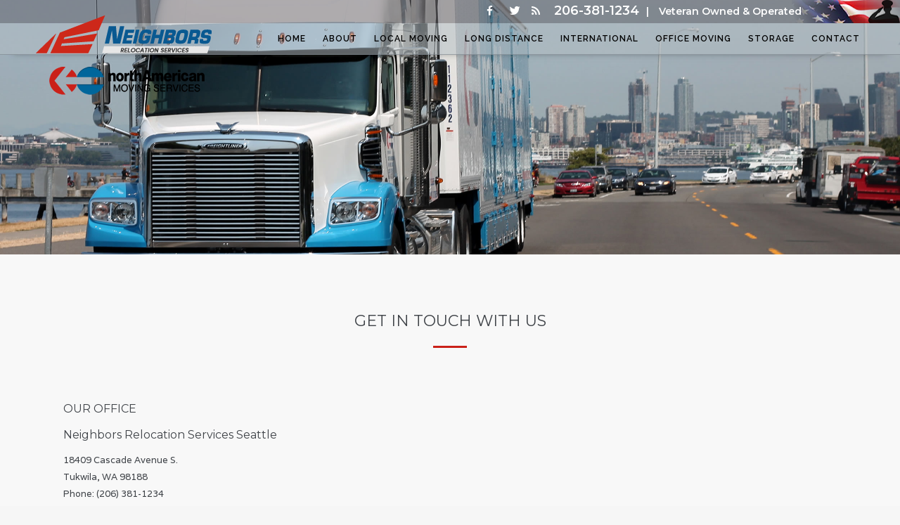

--- FILE ---
content_type: text/html; charset=UTF-8
request_url: https://neighborsmovingseattle.com/contact
body_size: 11590
content:

<!DOCTYPE html>
<html lang="en-US" prefix="og: https://ogp.me/ns#">
<head>
	<meta charset="UTF-8" />
	
	<title>Contact Neighbors Relocation Services | Your Seattle Mover</title>

	            <meta name="viewport" content="width=device-width,initial-scale=1,user-scalable=no">
        
	<link rel="profile" href="https://gmpg.org/xfn/11" />
	<link rel="pingback" href="https://neighborsmovingseattle.com/xmlrpc.php" />
	<link rel="shortcut icon" type="image/x-icon" href="https://neighborsmovingseattle.com/wp-content/uploads/2021/11/fav-neighbors-moving.png">
	<link rel="apple-touch-icon" href="https://neighborsmovingseattle.com/wp-content/uploads/2021/11/fav-neighbors-moving.png"/>
	<!--[if gte IE 9]>
	<style type="text/css">
		.gradient {
			filter: none;
		}
	</style>
	<![endif]-->

	<link rel='preload' href='https://neighborsmovingseattle.com/wp-content/uploads/2020/04/toys-for-tots-2019-a2.jpg' as='image'>
<link rel='preconnect' href='https://mind-flayer.podium.com' crossorigin>
<link rel='preconnect' href='https://f.vimeocdn.com' crossorigin>
<link rel='preconnect' href='https://connect.podium.com' crossorigin>
<link rel='preconnect' href='https://f.vimeocdn.com/p/4.19.2/css/player.css' crossorigin>
<link rel='preconnect' href='https://f.vimeocdn.com/p/4.19.2/js/player.module.js' crossorigin>
<link rel='preconnect' href='https://connect.podium.com/widget.js' crossorigin>
<link rel='dns-prefetch' href='//connect.podium.com'>
<link rel='dns-prefetch' href='//mind-flayer.podium.com'>
<link rel='dns-prefetch' href='//f.vimeocdn.com'>

<!-- Search Engine Optimization by Rank Math PRO - https://rankmath.com/ -->
<meta name="description" content="Neighbors Relocation Services Seattle. Our moving specialists are here to help. Get a quick moving quote, leave feedback, or get answers about your move."/>
<meta name="robots" content="follow, index, max-snippet:-1, max-video-preview:-1, max-image-preview:large"/>
<link rel="canonical" href="https://neighborsmovingseattle.com/contact" />
<meta property="og:locale" content="en_US" />
<meta property="og:type" content="article" />
<meta property="og:title" content="Contact Neighbors Relocation Services | Your Seattle Mover" />
<meta property="og:description" content="Neighbors Relocation Services Seattle. Our moving specialists are here to help. Get a quick moving quote, leave feedback, or get answers about your move." />
<meta property="og:url" content="https://neighborsmovingseattle.com/contact" />
<meta property="og:site_name" content="Neighbors Moving Seattle" />
<meta property="og:updated_time" content="2016-05-11T17:12:20-04:00" />
<meta property="article:published_time" content="2013-10-16T12:05:38-04:00" />
<meta property="article:modified_time" content="2016-05-11T17:12:20-04:00" />
<meta name="twitter:card" content="summary_large_image" />
<meta name="twitter:title" content="Contact Neighbors Relocation Services | Your Seattle Mover" />
<meta name="twitter:description" content="Neighbors Relocation Services Seattle. Our moving specialists are here to help. Get a quick moving quote, leave feedback, or get answers about your move." />
<meta name="twitter:label1" content="Time to read" />
<meta name="twitter:data1" content="1 minute" />
<script type="application/ld+json" class="rank-math-schema-pro">{"@context":"https://schema.org","@graph":[{"@type":["Corporation","Organization"],"@id":"https://neighborsmovingseattle.com/#organization","name":"Neighbors Moving","url":"https://neighborsmovingseattle.com","logo":{"@type":"ImageObject","@id":"https://neighborsmovingseattle.com/#logo","url":"https://neighborsmovingseattle.com/wp-content/uploads/2015/10/logo-neighbors-relocation.png","contentUrl":"https://neighborsmovingseattle.com/wp-content/uploads/2015/10/logo-neighbors-relocation.png","caption":"Neighbors Moving Seattle","inLanguage":"en-US","width":"279","height":"118"}},{"@type":"WebSite","@id":"https://neighborsmovingseattle.com/#website","url":"https://neighborsmovingseattle.com","name":"Neighbors Moving Seattle","alternateName":"Neighbors Relocation Services","publisher":{"@id":"https://neighborsmovingseattle.com/#organization"},"inLanguage":"en-US"},{"@type":"WebPage","@id":"https://neighborsmovingseattle.com/contact#webpage","url":"https://neighborsmovingseattle.com/contact","name":"Contact Neighbors Relocation Services | Your Seattle Mover","datePublished":"2013-10-16T12:05:38-04:00","dateModified":"2016-05-11T17:12:20-04:00","isPartOf":{"@id":"https://neighborsmovingseattle.com/#website"},"inLanguage":"en-US"},{"@type":"Person","@id":"https://neighborsmovingseattle.com/author/cornel","name":"Neighbors","url":"https://neighborsmovingseattle.com/author/cornel","image":{"@type":"ImageObject","@id":"https://secure.gravatar.com/avatar/e36044221b9ee7e5e6f96f663814c531?s=96&amp;d=mm&amp;r=g","url":"https://secure.gravatar.com/avatar/e36044221b9ee7e5e6f96f663814c531?s=96&amp;d=mm&amp;r=g","caption":"Neighbors","inLanguage":"en-US"},"worksFor":{"@id":"https://neighborsmovingseattle.com/#organization"}},{"@type":"Article","headline":"Contact Neighbors Relocation Services | Your Seattle Mover","keywords":"Relocation Services","datePublished":"2013-10-16T12:05:38-04:00","dateModified":"2016-05-11T17:12:20-04:00","author":{"@id":"https://neighborsmovingseattle.com/author/cornel","name":"Neighbors"},"publisher":{"@id":"https://neighborsmovingseattle.com/#organization"},"description":"Neighbors Relocation Services Seattle. Our moving specialists are here to help. Get a quick moving quote, leave feedback, or get answers about your move.","name":"Contact Neighbors Relocation Services | Your Seattle Mover","@id":"https://neighborsmovingseattle.com/contact#richSnippet","isPartOf":{"@id":"https://neighborsmovingseattle.com/contact#webpage"},"inLanguage":"en-US","mainEntityOfPage":{"@id":"https://neighborsmovingseattle.com/contact#webpage"}}]}</script>
<!-- /Rank Math WordPress SEO plugin -->

<link href='https://fonts.gstatic.com' crossorigin rel='preconnect' />
<link rel="alternate" type="application/rss+xml" title="Neighbors Relocation Services &raquo; Feed" href="https://neighborsmovingseattle.com/feed" />
<link rel="alternate" type="application/rss+xml" title="Neighbors Relocation Services &raquo; Comments Feed" href="https://neighborsmovingseattle.com/comments/feed" />
<link rel="alternate" type="application/rss+xml" title="Neighbors Relocation Services &raquo; Contact Us Comments Feed" href="https://neighborsmovingseattle.com/contact/feed" />
<link rel='stylesheet' id='contact-form-7-css' href='https://neighborsmovingseattle.com/wp-content/plugins/contact-form-7/includes/css/styles.css?ver=5.7.6' type='text/css' media='all' />
<link rel='stylesheet' id='resume-style-css' href='https://neighborsmovingseattle.com/wp-content/plugins/tr-resume-submissions-job-postings/css/resume-styles.css?ver=1.46' type='text/css' media='all' />
<link rel='stylesheet' id='qode-font-awesome-css' href='https://neighborsmovingseattle.com/wp-content/themes/bridge_neighbors/css/font-awesome/css/font-awesome.min.css?ver=6.1.3' type='text/css' media='all' />
<link rel='stylesheet' id='stylesheet-css' href='https://neighborsmovingseattle.com/wp-content/themes/bridge_neighbors/css/stylesheet.min.css?ver=6.1.3' type='text/css' media='all' />
<link rel='stylesheet' id='mac_stylesheet-css' href='https://neighborsmovingseattle.com/wp-content/themes/bridge_neighbors/css/mac_stylesheet.css?ver=6.1.3' type='text/css' media='all' />
<link rel='stylesheet' id='webkit-css' href='https://neighborsmovingseattle.com/wp-content/themes/bridge_neighbors/css/webkit_stylesheet.css?ver=6.1.3' type='text/css' media='all' />
<link rel='stylesheet' id='style_dynamic-css' href='https://neighborsmovingseattle.com/wp-content/themes/bridge_neighbors/css/style_dynamic.css?ver=1731000061' type='text/css' media='all' />
<link rel='stylesheet' id='responsive-css' href='https://neighborsmovingseattle.com/wp-content/themes/bridge_neighbors/css/responsive.min.css?ver=6.1.3' type='text/css' media='all' />
<link rel='stylesheet' id='style_dynamic_responsive-css' href='https://neighborsmovingseattle.com/wp-content/themes/bridge_neighbors/css/style_dynamic_responsive.css?ver=1731000061' type='text/css' media='all' />
<link rel='stylesheet' id='js_composer_front-css' href='https://neighborsmovingseattle.com/wp-content/plugins/js_composer/assets/css/js_composer.min.css?ver=6.4.1' type='text/css' media='all' />
<link rel='stylesheet' id='custom_css-css' href='https://neighborsmovingseattle.com/wp-content/themes/bridge_neighbors/css/custom_css.css?ver=1731000061' type='text/css' media='all' />
<link rel='stylesheet' id='dtpicker-css' href='https://neighborsmovingseattle.com/wp-content/plugins/date-time-picker-field/assets/js/vendor/datetimepicker/jquery.datetimepicker.min.css?ver=6.1.3' type='text/css' media='all' />
<link rel='stylesheet' id='bsf-Defaults-css' href='https://neighborsmovingseattle.com/wp-content/uploads/smile_fonts/Defaults/Defaults.css?ver=6.1.3' type='text/css' media='all' />
<script type='text/javascript' src='https://neighborsmovingseattle.com/wp-includes/js/jquery/jquery.min.js?ver=3.6.1' id='jquery-core-js'></script>
<script type='text/javascript' src='https://neighborsmovingseattle.com/wp-includes/js/jquery/jquery-migrate.min.js?ver=3.3.2' id='jquery-migrate-js'></script>
<script type='text/javascript' src='https://neighborsmovingseattle.com/wp-content/plugins/tr-resume-submissions-job-postings/includes/jQuery/jquery.multi-file.min.js?ver=6.1.3' id='jqueryMultiFile-js'></script>
<link rel="https://api.w.org/" href="https://neighborsmovingseattle.com/wp-json/" /><link rel="alternate" type="application/json" href="https://neighborsmovingseattle.com/wp-json/wp/v2/pages/1452" /><link rel="EditURI" type="application/rsd+xml" title="RSD" href="https://neighborsmovingseattle.com/xmlrpc.php?rsd" />
<link rel='shortlink' href='https://neighborsmovingseattle.com/?p=1452' />
<link rel="alternate" type="application/json+oembed" href="https://neighborsmovingseattle.com/wp-json/oembed/1.0/embed?url=https%3A%2F%2Fneighborsmovingseattle.com%2Fcontact" />
<link rel="alternate" type="text/xml+oembed" href="https://neighborsmovingseattle.com/wp-json/oembed/1.0/embed?url=https%3A%2F%2Fneighborsmovingseattle.com%2Fcontact&#038;format=xml" />
<script async src="https://www.googletagmanager.com/gtag/js?id=AW-1061169789"></script>
<script>
  window.dataLayer = window.dataLayer || [];
  function gtag(){dataLayer.push(arguments);}
  gtag('js', new Date());

  gtag('config', 'AW-1061169789');
</script>
<script>
  gtag('event', 'conversion', {'send_to': 'AW-1061169789/r8N0CPTkjqMYEP3UgPoD'});
</script>
<script>(function(w,d,t,r,u){var f,n,i;w[u]=w[u]||[],f=function(){var o={ti:"151003380", enableAutoSpaTracking: true};o.q=w[u],w[u]=new UET(o),w[u].push("pageLoad")},n=d.createElement(t),n.src=r,n.async=1,n.onload=n.onreadystatechange=function(){var s=this.readyState;s&&s!=="loaded"&&s!=="complete"||(f(),n.onload=n.onreadystatechange=null)},i=d.getElementsByTagName(t)[0],i.parentNode.insertBefore(n,i)})(window,document,"script","//bat.bing.com/bat.js","uetq");</script>

<!-- Facebook Pixel Code -->
<script>
!function(f,b,e,v,n,t,s)
{if(f.fbq)return;n=f.fbq=function(){n.callMethod?n.callMethod.apply(n,arguments):n.queue.push(arguments)};
if(!f._fbq)f._fbq=n;n.push=n;n.loaded=!0;n.version='2.0';
n.queue=[];t=b.createElement(e);t.async=!0;
t.src=v;s=b.getElementsByTagName(e)[0];
s.parentNode.insertBefore(t,s)}(window,document,'script','https://connect.facebook.net/en_US/fbevents.js');
fbq('init', '629208962139001');
fbq('track', 'PageView');
</script>
<noscript><img height="1" width="1" style="display:none" src="https://www.facebook.com/tr?id=629208962139001&ev=PageView&noscript=1"/></noscript>
<meta name="generator" content="Powered by WPBakery Page Builder - drag and drop page builder for WordPress."/>
		<style type="text/css" id="wp-custom-css">
			header .q_logo img.sticky{
	width:208px !important;
	height:40px !important;
}
div.wpcf7-response-output{
	color:#333;
}
body .qode_slider_preloader{
	background:transparent;
}
.vc_custom_1586914463980{
	min-height:106px;
}
.testimonials .slides li.testimonial_content:first-child{
	opacity:1
}
.page-id-20069 .ci_moving_form .fbutton{
	font-size:28px;
	line-height:44px;
	height:44px;
}
.box-info .text{
	line-height:16px;
}

.page-id-20189 .q_slider .ci_moving_form .moving_form{
	top:180px;
}
.page-id-20189 .carousel.full_screen, 
.page-id-20189 .carousel-inner>.item{
	min-height:700px;
}
.q_slider .ci_moving_form .moving_form, .subtitle .ci_moving_form .moving_form{
	width:340px;
}
.box-info2{
	margin-top:10px;
}
.box-info2{
	display:block;
	text-align:center;
	padding:10px;
	line-height:18px;
	box-sizing:border-box;
}
.box-info2 .titles{
	display:block;
	font-size:14px;
	padding-bottom:7px;
}
.box-info2 .text{
	display:block;
	font-size:13px;
	line-height:15px
}

.box-info2 .mobile{
	display:none;
	text-align:center;
}
.box-info2.ci_box_1{
	background:#e84200;
	color:#fff;
}
.box-info2.ci_box_1:hover{
	background:#ff4c04;
}
.box-info2.ci_box_2{
	background:#ffca19;
	color:#000;
}

.box-info2.ci_box_2:hover{
	background:#ffde05;
}
@media(max-width:1300px)
{
	.q_slider .ci_moving_form .moving_form, .subtitle .ci_moving_form .moving_form{
		top:150px;
	}
	.ci_moving_form .form_inner{
		padding-top:10px;
		padding-bottom:10px;
	}
	.box-info, .box-info2{
		padding-top:5px;
		padding-bottom:5px;
	}
}
@media(max-width:660px)
{
	.q_slider .ci_moving_form .moving_form, .subtitle .ci_moving_form .moving_form{
		margin-left:-170px;
	}
}
@media(max-width:480px)
{
	body.top0 .full_width img{
		display:none;
	}
	.moving_form .box-info{
		display:none;
	}
	a.button.onlymobile{
		display:inline-block;
	}
	.page-id-20189 .carousel.full_screen, 
	.page-id-20189 .carousel-inner>.item{
		min-height:300px;
	}
	.page-id-20189 .q_slider .ci_moving_form .moving_form{
		top:40px;
	}
	.box-info2{
		width:50%;
		margin:0;
		float:left;
		padding:0;
		line-height:35px;
	}
	.box-info2 .titles, .box-info2 .text{
		display:none;
	}
	.box-info2 .mobile{
		display:block;
		line-height:20px;
		padding-top:8px;
		padding-bottom:8px;
	}
	.box-info2.ci_box_2{
		float:right;
		width:48%;
	}
}		</style>
		<style type="text/css" data-type="vc_shortcodes-custom-css">.vc_custom_1444740240094{background-color: #e5e5e5 !important;}</style><noscript><style> .wpb_animate_when_almost_visible { opacity: 1; }</style></noscript>	
	<script type="text/javascript">
	/ <![CDATA[ /
	var google_conversion_id = 1061169789;
	var google_custom_params = window.google_tag_params;
	var google_remarketing_only = true;
	/ ]]> /
	</script>
	<script type="text/javascript" src="//www.googleadservices.com/pagead/conversion.js">
	</script>
	<noscript>
	<div style="display:inline;">
	<img height="1" width="1" style="border-style:none;" alt="" src="//googleads.g.doubleclick.net/pagead/viewthroughconversion/1061169789/?guid=ON&amp;script=0"/>
	</div>
	</noscript>

</head>

<body class="page-template page-template-contact-page page-template-contact-page-php page page-id-1452 top0  qode-theme-ver-6.6 wpb-js-composer js-comp-ver-6.4.1 vc_responsive notie">

<div class="wrapper">
	<div class="wrapper_inner">
		<!-- Google Analytics start -->
						<script>
					var _gaq = _gaq || [];
					_gaq.push(['_setAccount', '343585889']);
					_gaq.push(['_trackPageview']);

					(function() {
						var ga = document.createElement('script'); ga.type = 'text/javascript'; ga.async = true;
						ga.src = ('https:' == document.location.protocol ? 'https://ssl' : 'http://www') + '.google-analytics.com/ga.js';
						var s = document.getElementsByTagName('script')[0]; s.parentNode.insertBefore(ga, s);
					})();
				</script>
					<!-- Google Analytics end -->

				
					<header class=" has_top scroll_top light stick scrolled_not_transparent with_border with_hover_bg_color page_header">
				<div class="header_inner clearfix">

										<div class="header_top_bottom_holder">
													<div class="header_top clearfix" style='background-color:rgba(53, 52, 59, 0.4);' >
																																							<div class="right noleft">
												<div class="inner">
													<div class="header-widget widget_text header-right-widget">			<div class="textwidget"><span class='q_social_icon_holder normal_social' ><a href='https://www.facebook.com/Neighbors.Relocation.Services.Seattle' target='_blank' rel="noopener"><i class='fa fa-facebook fa-lg simple_social' style='font-size: 15px;'></i></a></span>

<span class='q_social_icon_holder normal_social' ><a href='https://twitter.com/SeattleMover' target='_blank' rel="noopener"><i class='fa fa-twitter fa-lg simple_social' style='font-size: 17px;'></i></a></span>

<span class='q_social_icon_holder normal_social' ><a href='https://neighborsmovingseattle.com/category/moving-tips' target='_self' rel="noopener"><i class='fa fa-rss fa-lg simple_social' style='font-size: 15px;'></i></a></span>
</div>
		</div><div class="header-widget widget_text header-right-widget">			<div class="textwidget"><span class="phone">206-381-1234</span>
</div>
		</div><div class="header-widget widget_text header-right-widget">			<div class="textwidget"><div class="bg_topbar"><span> | </span>Veteran Owned & Operated</div></div>
		</div>												</div>
											</div>
																											</div>
												<div class="header_bottom clearfix" style=' background-color:rgba(158, 170, 178, 0.4);' >
																									<div class="header_inner_left">
																															<div class="mobile_menu_button"><span><i class="fa fa-bars"></i></span></div>
																				<div class="logo_wrapper">
																						<div class="q_logo">
												<a href="https://neighborsmovingseattle.com/">
													<img class="normal" src="https://neighborsmovingseattle.com/wp-content/uploads/2021/11/NRS-NA-logo-web.png" alt="Logo"/>
													<img class="light" src="https://neighborsmovingseattle.com/wp-content/uploads/2021/11/NRS-NA-logo-web.png" alt="Logo"/>
													<img class="dark" src="https://neighborsmovingseattle.com/wp-content/uploads/2021/11/NRS-NA-logo-web.png" alt="Logo"/>
													<img class="sticky" src="https://neighborsmovingseattle.com/wp-content/uploads/2021/11/n-sm-logo.png" alt="Logo"/>
													<img class="mobile" src="https://neighborsmovingseattle.com/wp-content/uploads/2021/11/NRS-NA-logo-web.png" alt="Logo"/>
																									</a>
											</div>
																					</div>
																													</div>
																																																	<div class="header_inner_right">
												<div class="side_menu_button_wrapper right">
																																							<div class="side_menu_button">
																																																							</div>
												</div>
											</div>
																				<nav class="main_menu drop_down right">
											<ul id="menu-fullscreen-menu" class=""><li id="nav-menu-item-16251" class="menu-item menu-item-type-post_type menu-item-object-page menu-item-home  narrow"><a href="https://neighborsmovingseattle.com/" class=""><i class="menu_icon fa blank"></i><span>Home</span><span class="plus"></span></a></li>
<li id="nav-menu-item-15822" class="menu-item menu-item-type-post_type menu-item-object-page current-menu-ancestor current-menu-parent current_page_parent current_page_ancestor menu-item-has-children active has_sub wide right_position"><a href="https://neighborsmovingseattle.com/seattle-moving-company" class=" current "><i class="menu_icon fa blank"></i><span>About</span><span class="plus"></span></a>
<div class="second"><div class="inner"><ul>
	<li id="nav-menu-item-15882" class="menu-item menu-item-type-post_type menu-item-object-page current-menu-item page_item page-item-1452 current_page_item "><a href="https://neighborsmovingseattle.com/contact" class=""><i class="menu_icon fa blank"></i><span>Contact Us</span><span class="plus"></span></a></li>
	<li id="nav-menu-item-15823" class="menu-item menu-item-type-post_type menu-item-object-page "><a href="https://neighborsmovingseattle.com/careers" class=""><i class="menu_icon fa blank"></i><span>Careers</span><span class="plus"></span></a></li>
	<li id="nav-menu-item-15934" class="menu-item menu-item-type-post_type menu-item-object-page "><a href="https://neighborsmovingseattle.com/testimonials" class=""><i class="menu_icon fa blank"></i><span>Reviews</span><span class="plus"></span></a></li>
	<li id="nav-menu-item-15825" class="menu-item menu-item-type-post_type menu-item-object-page "><a href="https://neighborsmovingseattle.com/seattle-moving-company" class=""><i class="menu_icon fa blank"></i><span>About Us</span><span class="plus"></span></a></li>
</ul></div></div>
</li>
<li id="nav-menu-item-15528" class="menu-item menu-item-type-post_type menu-item-object-page menu-item-has-children  has_sub wide right_position"><a href="https://neighborsmovingseattle.com/movers-seattle" class=""><i class="menu_icon fa blank"></i><span>Local Moving</span><span class="plus"></span></a>
<div class="second"><div class="inner"><ul>
	<li id="nav-menu-item-16638" class="menu-item menu-item-type-post_type menu-item-object-page "><a href="https://neighborsmovingseattle.com/professional-packing" class=""><i class="menu_icon fa blank"></i><span>Packing &#038; Supplies</span><span class="plus"></span></a></li>
	<li id="nav-menu-item-16637" class="menu-item menu-item-type-post_type menu-item-object-page "><a href="https://neighborsmovingseattle.com/moving-checklist" class=""><i class="menu_icon fa blank"></i><span>Moving Checklist</span><span class="plus"></span></a></li>
	<li id="nav-menu-item-16639" class="menu-item menu-item-type-taxonomy menu-item-object-category "><a href="https://neighborsmovingseattle.com/category/moving-tips" class=""><i class="menu_icon fa blank"></i><span>Moving Tips</span><span class="plus"></span></a></li>
	<li id="nav-menu-item-16636" class="menu-item menu-item-type-post_type menu-item-object-page "><a href="https://neighborsmovingseattle.com/local-moving" class=""><i class="menu_icon fa blank"></i><span>Local Moving</span><span class="plus"></span></a></li>
</ul></div></div>
</li>
<li id="nav-menu-item-15527" class="menu-item menu-item-type-post_type menu-item-object-page menu-item-has-children  has_sub wide right_position"><a href="https://neighborsmovingseattle.com/interstate-moving" class=""><i class="menu_icon fa blank"></i><span>Long Distance</span><span class="plus"></span></a>
<div class="second"><div class="inner"><ul>
	<li id="nav-menu-item-15525" class="menu-item menu-item-type-post_type menu-item-object-page "><a href="https://neighborsmovingseattle.com/corporate-relocation" class=""><i class="menu_icon fa blank"></i><span>Corporate</span><span class="plus"></span></a></li>
	<li id="nav-menu-item-15814" class="menu-item menu-item-type-post_type menu-item-object-page "><a href="https://neighborsmovingseattle.com/interstate-moving" class=""><i class="menu_icon fa blank"></i><span>Interstate</span><span class="plus"></span></a></li>
</ul></div></div>
</li>
<li id="nav-menu-item-15526" class="menu-item menu-item-type-post_type menu-item-object-page  narrow"><a href="https://neighborsmovingseattle.com/international-moving" class=""><i class="menu_icon fa blank"></i><span>International</span><span class="plus"></span></a></li>
<li id="nav-menu-item-15877" class="menu-item menu-item-type-post_type menu-item-object-page  narrow"><a href="https://neighborsmovingseattle.com/office-moving" class=""><i class="menu_icon fa blank"></i><span>Office Moving</span><span class="plus"></span></a></li>
<li id="nav-menu-item-15524" class="menu-item menu-item-type-post_type menu-item-object-page  narrow"><a href="https://neighborsmovingseattle.com/storage-seattle" class=""><i class="menu_icon fa blank"></i><span>Storage</span><span class="plus"></span></a></li>
<li id="nav-menu-item-15880" class="menu-item menu-item-type-post_type menu-item-object-page current-menu-ancestor current-menu-parent current_page_parent current_page_ancestor menu-item-has-children active has_sub wide left_position"><a href="https://neighborsmovingseattle.com/customer-service" class=" current "><i class="menu_icon fa blank"></i><span>Contact</span><span class="plus"></span></a>
<div class="second"><div class="inner"><ul>
	<li id="nav-menu-item-16536" class="menu-item menu-item-type-post_type menu-item-object-page current-menu-item page_item page-item-1452 current_page_item "><a href="https://neighborsmovingseattle.com/contact" class=""><i class="menu_icon fa blank"></i><span>Contact Us</span><span class="plus"></span></a></li>
	<li id="nav-menu-item-16537" class="menu-item menu-item-type-post_type menu-item-object-page "><a href="https://neighborsmovingseattle.com/customer-service" class=""><i class="menu_icon fa blank"></i><span>Customer Service</span><span class="plus"></span></a></li>
	<li id="nav-menu-item-20346" class="menu-item menu-item-type-post_type menu-item-object-page "><a href="https://neighborsmovingseattle.com/real-estate-partners" class=""><i class="menu_icon fa blank"></i><span>Real Estate Partners</span><span class="plus"></span></a></li>
</ul></div></div>
</li>
</ul>										</nav>
																																							<nav class="mobile_menu">
											<ul id="menu-fullscreen-menu-1" class=""><li id="mobile-menu-item-16251" class="menu-item menu-item-type-post_type menu-item-object-page menu-item-home "><a href="https://neighborsmovingseattle.com/" class=""><span>Home</span></a><span class="mobile_arrow"><i class="fa fa-angle-right"></i><i class="fa fa-angle-down"></i></span></li>
<li id="mobile-menu-item-15822" class="menu-item menu-item-type-post_type menu-item-object-page current-menu-ancestor current-menu-parent current_page_parent current_page_ancestor menu-item-has-children active has_sub"><a href="https://neighborsmovingseattle.com/seattle-moving-company" class=" current "><span>About</span></a><span class="mobile_arrow"><i class="fa fa-angle-right"></i><i class="fa fa-angle-down"></i></span>
<ul class="sub_menu">
	<li id="mobile-menu-item-15882" class="menu-item menu-item-type-post_type menu-item-object-page current-menu-item page_item page-item-1452 current_page_item "><a href="https://neighborsmovingseattle.com/contact" class=""><span>Contact Us</span></a><span class="mobile_arrow"><i class="fa fa-angle-right"></i><i class="fa fa-angle-down"></i></span></li>
	<li id="mobile-menu-item-15823" class="menu-item menu-item-type-post_type menu-item-object-page "><a href="https://neighborsmovingseattle.com/careers" class=""><span>Careers</span></a><span class="mobile_arrow"><i class="fa fa-angle-right"></i><i class="fa fa-angle-down"></i></span></li>
	<li id="mobile-menu-item-15934" class="menu-item menu-item-type-post_type menu-item-object-page "><a href="https://neighborsmovingseattle.com/testimonials" class=""><span>Reviews</span></a><span class="mobile_arrow"><i class="fa fa-angle-right"></i><i class="fa fa-angle-down"></i></span></li>
	<li id="mobile-menu-item-15825" class="menu-item menu-item-type-post_type menu-item-object-page "><a href="https://neighborsmovingseattle.com/seattle-moving-company" class=""><span>About Us</span></a><span class="mobile_arrow"><i class="fa fa-angle-right"></i><i class="fa fa-angle-down"></i></span></li>
</ul>
</li>
<li id="mobile-menu-item-15528" class="menu-item menu-item-type-post_type menu-item-object-page menu-item-has-children  has_sub"><a href="https://neighborsmovingseattle.com/movers-seattle" class=""><span>Local Moving</span></a><span class="mobile_arrow"><i class="fa fa-angle-right"></i><i class="fa fa-angle-down"></i></span>
<ul class="sub_menu">
	<li id="mobile-menu-item-16638" class="menu-item menu-item-type-post_type menu-item-object-page "><a href="https://neighborsmovingseattle.com/professional-packing" class=""><span>Packing &#038; Supplies</span></a><span class="mobile_arrow"><i class="fa fa-angle-right"></i><i class="fa fa-angle-down"></i></span></li>
	<li id="mobile-menu-item-16637" class="menu-item menu-item-type-post_type menu-item-object-page "><a href="https://neighborsmovingseattle.com/moving-checklist" class=""><span>Moving Checklist</span></a><span class="mobile_arrow"><i class="fa fa-angle-right"></i><i class="fa fa-angle-down"></i></span></li>
	<li id="mobile-menu-item-16639" class="menu-item menu-item-type-taxonomy menu-item-object-category "><a href="https://neighborsmovingseattle.com/category/moving-tips" class=""><span>Moving Tips</span></a><span class="mobile_arrow"><i class="fa fa-angle-right"></i><i class="fa fa-angle-down"></i></span></li>
	<li id="mobile-menu-item-16636" class="menu-item menu-item-type-post_type menu-item-object-page "><a href="https://neighborsmovingseattle.com/local-moving" class=""><span>Local Moving</span></a><span class="mobile_arrow"><i class="fa fa-angle-right"></i><i class="fa fa-angle-down"></i></span></li>
</ul>
</li>
<li id="mobile-menu-item-15527" class="menu-item menu-item-type-post_type menu-item-object-page menu-item-has-children  has_sub"><a href="https://neighborsmovingseattle.com/interstate-moving" class=""><span>Long Distance</span></a><span class="mobile_arrow"><i class="fa fa-angle-right"></i><i class="fa fa-angle-down"></i></span>
<ul class="sub_menu">
	<li id="mobile-menu-item-15525" class="menu-item menu-item-type-post_type menu-item-object-page "><a href="https://neighborsmovingseattle.com/corporate-relocation" class=""><span>Corporate</span></a><span class="mobile_arrow"><i class="fa fa-angle-right"></i><i class="fa fa-angle-down"></i></span></li>
	<li id="mobile-menu-item-15814" class="menu-item menu-item-type-post_type menu-item-object-page "><a href="https://neighborsmovingseattle.com/interstate-moving" class=""><span>Interstate</span></a><span class="mobile_arrow"><i class="fa fa-angle-right"></i><i class="fa fa-angle-down"></i></span></li>
</ul>
</li>
<li id="mobile-menu-item-15526" class="menu-item menu-item-type-post_type menu-item-object-page "><a href="https://neighborsmovingseattle.com/international-moving" class=""><span>International</span></a><span class="mobile_arrow"><i class="fa fa-angle-right"></i><i class="fa fa-angle-down"></i></span></li>
<li id="mobile-menu-item-15877" class="menu-item menu-item-type-post_type menu-item-object-page "><a href="https://neighborsmovingseattle.com/office-moving" class=""><span>Office Moving</span></a><span class="mobile_arrow"><i class="fa fa-angle-right"></i><i class="fa fa-angle-down"></i></span></li>
<li id="mobile-menu-item-15524" class="menu-item menu-item-type-post_type menu-item-object-page "><a href="https://neighborsmovingseattle.com/storage-seattle" class=""><span>Storage</span></a><span class="mobile_arrow"><i class="fa fa-angle-right"></i><i class="fa fa-angle-down"></i></span></li>
<li id="mobile-menu-item-15880" class="menu-item menu-item-type-post_type menu-item-object-page current-menu-ancestor current-menu-parent current_page_parent current_page_ancestor menu-item-has-children active has_sub"><a href="https://neighborsmovingseattle.com/customer-service" class=" current "><span>Contact</span></a><span class="mobile_arrow"><i class="fa fa-angle-right"></i><i class="fa fa-angle-down"></i></span>
<ul class="sub_menu">
	<li id="mobile-menu-item-16536" class="menu-item menu-item-type-post_type menu-item-object-page current-menu-item page_item page-item-1452 current_page_item "><a href="https://neighborsmovingseattle.com/contact" class=""><span>Contact Us</span></a><span class="mobile_arrow"><i class="fa fa-angle-right"></i><i class="fa fa-angle-down"></i></span></li>
	<li id="mobile-menu-item-16537" class="menu-item menu-item-type-post_type menu-item-object-page "><a href="https://neighborsmovingseattle.com/customer-service" class=""><span>Customer Service</span></a><span class="mobile_arrow"><i class="fa fa-angle-right"></i><i class="fa fa-angle-down"></i></span></li>
	<li id="mobile-menu-item-20346" class="menu-item menu-item-type-post_type menu-item-object-page "><a href="https://neighborsmovingseattle.com/real-estate-partners" class=""><span>Real Estate Partners</span></a><span class="mobile_arrow"><i class="fa fa-angle-right"></i><i class="fa fa-angle-down"></i></span></li>
</ul>
</li>
</ul>										</nav>
																	</div>
						</div>
					</div>

			</header>
		
					<a id='back_to_top' href='#'>
			<span class="fa-stack">
				<i class="fa fa-arrow-up" style=""></i>
			</span>
			</a>
				
		
		
				<div class="content ">
															<div class="content_inner  ">
							
	
			
					<script>
			var page_scroll_amount_for_sticky = 440;
			</script>
				
			<div class="title_outer title_without_animation with_image" data-height="320">
		<div class="title title_size_medium  position_center" style="height:320px;">
			<div class="image responsive"><img src="https://neighborsmovingseattle.com/wp-content/uploads/2015/06/top-6.jpg" alt="&nbsp;" /> </div>
								</div>
	</div>
				<div class="container" style='background-color:#f8f8f8'>
		<div class="container_inner default_template_holder clearfix">
				<div class="contact_detail">
											<div class="contact_section contact_section_position_center">
							<h2>Get in touch with us</h2>
							<div class="separator small center"></div>
							<h4>Say Hello! Don’t be shy.</h4>
						</div>
																<div class="contact_info">
							<div    class="vc_row wpb_row section vc_row-fluid" style=' text-align:left;'><div class=" full_section_inner clearfix"><div class="wpb_column vc_column_container vc_col-sm-4"><div class="vc_column-inner"><div class="wpb_wrapper">
	<div class="wpb_text_column wpb_content_element " >
		<div class="wpb_wrapper">
			<h5>Our Office</h5>

		</div>
	</div>
<div class="separator  transparent center  " style="margin-top: 6px;margin-bottom: 6px;"></div>

	<div class="wpb_text_column wpb_content_element " >
		<div class="wpb_wrapper">
			<h6>Neighbors Relocation Services Seattle</h6>
<p>18409 Cascade Avenue S.<br />
Tukwila, WA 98188<br />
Phone: (206) 381-1234<br />
Fax: (425) 728-1100<br />
<a href="/cdn-cgi/l/email-protection#61080f070e210f04080609030e13120c0e17080f0612040015150d044f020e0c"><span class="__cf_email__" data-cfemail="0d64636b624d6368646a656f627f7e60627b64636a7e686c79796168236e6260">[email&#160;protected]</span></a></p>
<h6>Neighbors Relocation Services &#8211; Seattle Office</h6>
<p>Marketing Office &#8211; By appointment only.<br />
318 1st Ave S., Ste 310<br />
Seattle, WA 98104<br />
Phone: (206) 340-0200<br />
<a href="/cdn-cgi/l/email-protection#0861666e6748666d616f606a677a7b65677e61666f7b6d697c7c646d266b6765"><span class="__cf_email__" data-cfemail="224b4c444d624c474b454a404d50514f4d544b4c4551474356564e470c414d4f">[email&#160;protected]</span></a></p>

		</div>
	</div>
<div class="separator  transparent center  " style="margin-top: 6px;margin-bottom: 6px;"></div>
<span class='q_social_icon_holder normal_social' ><a href="https://www.facebook.com/Neighbors.Relocation.Services.Seattle" target="_blank" rel="noopener"><i class='fa fa-facebook fa-lg simple_social' style='margin: 0 13px 0 0;'></i></a></span><span class='q_social_icon_holder normal_social' ><a href="https://twitter.com/SeattleMover" target="_blank" rel="noopener"><i class='fa fa-twitter fa-lg simple_social' style='margin: 0 13px 0 0;'></i></a></span><span class='q_social_icon_holder normal_social' ><a href="https://plus.google.com/106500927375975918643/about?hl=en" target="_blank" rel="noopener"><i class='fa fa-google-plus fa-lg simple_social' style='margin: 0 13px 0 0;'></i></a></span></div></div></div><div class="wpb_column vc_column_container vc_col-sm-8 vc_col-has-fill"><div class="vc_column-inner vc_custom_1444740240094"><div class="wpb_wrapper">
	<div class="wpb_text_column wpb_content_element " >
		<div class="wpb_wrapper">
			
<div class="wpcf7 no-js" id="wpcf7-f16196-p1452-o1" lang="en-US" dir="ltr">
<div class="screen-reader-response"><p role="status" aria-live="polite" aria-atomic="true"></p> <ul></ul></div>
<form action="/contact#wpcf7-f16196-p1452-o1" method="post" class="wpcf7-form init" aria-label="Contact form" novalidate="novalidate" data-status="init">
<div style="display: none;">
<input type="hidden" name="_wpcf7" value="16196" />
<input type="hidden" name="_wpcf7_version" value="5.7.6" />
<input type="hidden" name="_wpcf7_locale" value="en_US" />
<input type="hidden" name="_wpcf7_unit_tag" value="wpcf7-f16196-p1452-o1" />
<input type="hidden" name="_wpcf7_container_post" value="1452" />
<input type="hidden" name="_wpcf7_posted_data_hash" value="" />
<input type="hidden" name="_wpcf7_recaptcha_response" value="" />
</div>
<div class="contact_form">
	<div class="two_columns_50_50 clearfix">
		<div class="column1">
			<div class="column_inner">
				<p><span class="wpcf7-form-control-wrap" data-name="first_name"><input size="40" class="wpcf7-form-control wpcf7-text wpcf7-validates-as-required" aria-required="true" aria-invalid="false" placeholder="First Name *" value="" type="text" name="first_name" /></span>
				</p>
			</div>
		</div>
		<div class="column2">
			<div class="column_inner">
				<p><span class="wpcf7-form-control-wrap" data-name="last_name"><input size="40" class="wpcf7-form-control wpcf7-text wpcf7-validates-as-required" aria-required="true" aria-invalid="false" placeholder="Last Name *" value="" type="text" name="last_name" /></span>
				</p>
			</div>
		</div>
	</div>
	<div class="two_columns_50_50 clearfix">
		<div class="column1">
			<div class="column_inner">
				<p><span class="wpcf7-form-control-wrap" data-name="your-email"><input size="40" class="wpcf7-form-control wpcf7-text wpcf7-email wpcf7-validates-as-required wpcf7-validates-as-email" aria-required="true" aria-invalid="false" placeholder="Email *" value="" type="email" name="your-email" /></span>
				</p>
			</div>
		</div>
		<div class="column2">
			<div class="column_inner">
				<p><span class="wpcf7-form-control-wrap" data-name="phone"><input size="40" class="wpcf7-form-control wpcf7-text" aria-invalid="false" placeholder="Phone" value="" type="text" name="phone" /></span>
				</p>
			</div>
		</div>
	</div>
	<p><span class="wpcf7-form-control-wrap" data-name="your-message"><textarea cols="40" rows="10" class="wpcf7-form-control wpcf7-textarea" aria-invalid="false" placeholder="Message" name="your-message"></textarea></span><br />
<span class="submit_button_contact"><br />
		<br />
<input class="wpcf7-form-control has-spinner wpcf7-submit" type="submit" value="Contact Us" /></span>
	</p>
</div><div class="wpcf7-response-output" aria-hidden="true"></div>
</form>
</div>


		</div>
	</div>
</div></div></div></div></div><div    class="vc_row wpb_row section vc_row-fluid" style=' text-align:left;'><div class=" full_section_inner clearfix"><div class="wpb_column vc_column_container vc_col-sm-12"><div class="vc_column-inner"><div class="wpb_wrapper"><div class="separator  transparent center  " style="height: 20px;"></div>
</div></div></div></div></div>
						</div>
									</div>	
		</div>	
	</div>	
		
<script data-cfasync="false" src="/cdn-cgi/scripts/5c5dd728/cloudflare-static/email-decode.min.js"></script><script type="text/javascript">
jQuery(document).ready(function($){
    $j('form#contact-form').submit(function(){
        $j('form#contact-form .contact-error').remove();
        var hasError = false;
        $j('form#contact-form .requiredField').each(function() {
            if(jQuery.trim($j(this).val()) == '' || jQuery.trim($j(this).val()) == jQuery.trim($j(this).attr('placeholder'))){
                var labelText = $j(this).prev('label').text();
                $j(this).parent().append("<strong class='contact-error'>This is a required field</strong>");
                $j(this).addClass('inputError');
                hasError = true;
            } else { //else 1 
                if($j(this).hasClass('email')) { //if hasClass('email')
                    var emailReg = /^([\w-\.]+@([\w-]+\.)+[\w-]{2,4})?$/;
                    if(!emailReg.test(jQuery.trim($j(this).val()))){
                        var labelText = $j(this).prev('label').text();
                        $j(this).parent().append("<strong class='contact-error'>Please enter a valid email address.</strong>");
                        $j(this).addClass('inputError');
                        hasError = true;
                    } 
                } //end of if hasClass('email')

            } // end of else 1 
        }); //end of each()
        
        if(!hasError){
			challengeField = $j("input#recaptcha_challenge_field").val();
			responseField = $j("input#recaptcha_response_field").val();
			name =  $j("input#fname").val();
			lastname =  $j("input#lname").val();
			email =  $j("input#email").val();
			website =  $j("input#website").val();
			message =  $j("textarea#message").val();
			
			var form_post_data = "";
			
			var html = $j.ajax({
			type: "POST",
			url: "https://neighborsmovingseattle.com/wp-content/themes/bridge_neighbors/includes/ajax_mail.php",
			data: "recaptcha_challenge_field=" + challengeField + "&recaptcha_response_field=" + responseField + "&name=" + name + "&lastname=" + lastname + "&email=" + email + "&website=" + website + "&message=" + message,
			async: false
			}).responseText;
			
			if(html == "success"){
				var formInput = $j(this).serialize();
				
				$j("form#contact-form").before("<div class='contact-success'><strong>THANK YOU!</strong><p>Your email was successfully sent. We will contact you as soon as possible.</p></div>");
				$j("form#contact-form").hide();
				$j.post($j(this).attr('action'),formInput);
				hasError = false;
				return false; 
			} else {
									$j("form#contact-form").before("<div class='contact-success'><strong>Email server problem</strong></p></div>");
								return false;
			}
        }
        return false;
    });
});
</script>   
	
				<div class="content_bottom" >
					</div>
				
	</div>
</div>


	<footer class="uncover">
		<div class="footer_inner clearfix">
				<div class="footer_top_holder">
			<div class="footer_top">
								<div class="container">
					<div class="container_inner">
																	<div class="four_columns clearfix">
								<div class="column1">
									<div class="column_inner">
										<div id="text-4" class="widget widget_text"><h5>How to Contact</h5>			<div class="textwidget"><div itemscope itemtype="http://schema.org/LocalBusiness">
<div itemprop="image" itemscope itemtype="http://schema.org/Url" style="display:none">https://neighborsmovingseattle.com/wp-content/uploads/2015/10/logo-neighbors-relocation.png</div>
  <strong><span itemprop="name"> Neighbors Relocation Services </span></strong>
  <span itemprop="description"> Seattle Headquarters
</span>
  <div itemprop="address" itemscope itemtype="http://schema.org/PostalAddress">
    <span itemprop="streetAddress">18409 Cascade Avenue S.
</span>
    <span itemprop="addressLocality"> Tukwila</span>,
    <span itemprop="addressRegion"> WA </span>
  </div>
  Phone: <span itemprop="telephone"> (206) 381-1234 </span><br>
Fax: <span itemprop="faxNumber"> (425) 728-1100</span>
<span itemprop="email"> <a href="/cdn-cgi/l/email-protection" class="__cf_email__" data-cfemail="026b6c646d426c676b656a606d70716f6d746b6c6571676376766e672c616d6f">[email&#160;protected]</a></span>
</div>
 
 
 </div>
		</div><div id="text-7" class="widget widget_text">			<div class="textwidget"><a href="http://www.northamerican.com/"><img class="alignnone size-full wp-image-16652" src="https://neighborsmovingseattle.com/wp-content/uploads/2015/10/na-logo2.png" alt="na-logo2" width="100" height="50" /></a><a href="http://www.promover.org/"><img class="alignnone size-full wp-image-16485" src="https://neighborsmovingseattle.com/wp-content/uploads/2015/10/promover-nm.png" alt="promover-nm" width="60" height="50" /></a>
<div class="vc_empty_space"   style="height: 6px"><span class="vc_empty_space_inner"></span></div>

</div>
		</div><div id="text-11" class="widget widget_text">			<div class="textwidget"><a target="_blank" title="Neighbors Relocation Services BBB Business Review" href="http://www.bbb.org/alaskaoregonwesternwashington/business-reviews/movers/neighbors-relocation-services-in-tukwila-wa-7054283/#bbbonlineclick" rel="noopener"><img alt="Neighbors Relocation Services BBB Business Review" style="border: 0;" src="//seal-alaskaoregonwesternwashington.bbb.org/seals/black-seal-200-42-whitetxt-neighbors-relocation-services-7054283.png" /></a>
</div>
		</div>									</div>
								</div>
								<div class="column2">
									<div class="column_inner">
										<div id="text-5" class="widget widget_text"><h5>How to Contact</h5>			<div class="textwidget"><div itemscope itemtype="http://schema.org/LocalBusiness">
<div itemprop="image" itemscope itemtype="http://schema.org/Url" style="display:none">https://neighborsmovingseattle.com/wp-content/uploads/2015/10/logo-neighbors-relocation.png</div>
  <strong><span itemprop="name"> Seattle Movers Marketing Offices</span></strong>
  <span itemprop="description"> By Appointment only
</span>
  <div itemprop="address" itemscope itemtype="http://schema.org/PostalAddress">
    <span itemprop="streetAddress">318 1st Ave S., Ste 310</span>
    <span itemprop="addressLocality">Seattle </span>,
    <span itemprop="addressRegion"> WA </span>
  </div>
  Phone: <span itemprop="telephone"> (206) 340-0200 </span><br>
Fax: <span itemprop="faxNumber"> (425) 728-1100</span>
<span itemprop="email"> <a href="/cdn-cgi/l/email-protection" class="__cf_email__" data-cfemail="aec7c0c8c1eec0cbc7c9c6ccc1dcddc3c1d8c7c0c9ddcbcfdadac2cb80cdc1c3">[email&#160;protected]</a></span>
</div></div>
		</div><div id="text-6" class="widget widget_text">			<div class="textwidget"><p>WUTC#HG-61028; USDOT 70851; MC-15735</p>
</div>
		</div><div id="text-8" class="widget widget_text">			<div class="textwidget"><span class='q_social_icon_holder normal_social' ><a href='https://www.facebook.com/Neighbors.Relocation.Services.Seattle' target='_blank' rel="noopener"><i class='fa fa-facebook fa-lg simple_social' style='font-size: 17px;'></i></a></span>

<span class='q_social_icon_holder normal_social' ><a href='https://twitter.com/SeattleMover' target='_blank' rel="noopener"><i class='fa fa-twitter fa-lg simple_social' style='font-size: 17px;'></i></a></span>

<span class='q_social_icon_holder normal_social' ><a href='https://neighborsmovingseattle.com/category/moving-tips' target='_self' rel="noopener"><i class='fa fa-rss fa-lg simple_social' style='font-size: 15px;'></i></a></span>



</div>
		</div>									</div>
								</div>
								<div class="column3">
									<div class="column_inner">
										<div id="nav_menu-4" class="widget widget_nav_menu"><h5>Quick Links</h5><div class="menu-quick-links-container"><ul id="menu-quick-links" class="menu"><li id="menu-item-15661" class="menu-item menu-item-type-post_type menu-item-object-page menu-item-15661"><a href="https://neighborsmovingseattle.com/movers-seattle">Movers Seattle &#8211; Local Moving</a></li>
<li id="menu-item-15876" class="menu-item menu-item-type-post_type menu-item-object-page menu-item-15876"><a href="https://neighborsmovingseattle.com/office-moving">Office Moving Seattle</a></li>
<li id="menu-item-15660" class="menu-item menu-item-type-post_type menu-item-object-page menu-item-15660"><a href="https://neighborsmovingseattle.com/interstate-moving">Interstate Moving</a></li>
<li id="menu-item-15659" class="menu-item menu-item-type-post_type menu-item-object-page menu-item-15659"><a href="https://neighborsmovingseattle.com/international-moving">International Moving</a></li>
<li id="menu-item-15658" class="menu-item menu-item-type-post_type menu-item-object-page menu-item-15658"><a href="https://neighborsmovingseattle.com/corporate-relocation">Corporate Relocation</a></li>
<li id="menu-item-15851" class="menu-item menu-item-type-post_type menu-item-object-page current-menu-item page_item page-item-1452 current_page_item menu-item-15851"><a href="https://neighborsmovingseattle.com/contact" aria-current="page">Contact Us</a></li>
</ul></div></div>									</div>
								</div>
								<div class="column4">
									<div class="column_inner">
										<div id="latest_posts_menu-2" class="widget widget_latest_posts_menu"><h5>From Our Blog</h5>
		
					
			<div class="flexslider widget_flexslider">
				<ul class="slides">
            				<li>
					<a href="https://neighborsmovingseattle.com/things-to-pack-first-when-relocating"></a>
					<h3><a href="https://neighborsmovingseattle.com/things-to-pack-first-when-relocating" >Packing Tips During Relication &#8211; Using The KonMari Method </a></h3>
					<span class="menu_recent_post_text">
						Posted in <a href="https://neighborsmovingseattle.com/category/uncategorized" rel="category tag">Uncategorized</a>, <a href="https://neighborsmovingseattle.com/category/moving-tips" rel="category tag">Moving Tips</a>						 by <a class="post_author" href="https://neighborsmovingseattle.com/author/neighbors">Neighbors</a>
					</span>
				</li>
            				<li>
					<a href="https://neighborsmovingseattle.com/finding-a-licensed-real-estate-agent-in-seattle-wa"></a>
					<h3><a href="https://neighborsmovingseattle.com/finding-a-licensed-real-estate-agent-in-seattle-wa" >Finding a Licensed Real estate Agent in Seattle, WA </a></h3>
					<span class="menu_recent_post_text">
						Posted in <a href="https://neighborsmovingseattle.com/category/moving-tips" rel="category tag">Moving Tips</a>						 by <a class="post_author" href="https://neighborsmovingseattle.com/author/neighbors">Neighbors</a>
					</span>
				</li>
            				</ul>
			</div>
        
 
	</div>									</div>
								</div>
							</div>
															</div>
				</div>
							</div>
		</div>
						<div class="footer_bottom_holder">
			<div class="footer_bottom">
							<div class="textwidget">© 2021 - All rights reserved - Neighbors Relocation Services Seattle   |   <a href="https://neighborsmovingseattle.com/privacy-policy/">Privacy Policy</a>   |   <a href="https://neighborsmovingseattle.com/careers/">Careers</a>   |   <a href="http://ciwebstudio.com" target="_blank" rel="noopener">Web Development CI Web Design Inc.</a>

</div>
					</div>
		</div>
				</div>
	</footer>
</div>
</div>
<!-- Start: Podium Webchat Code -->
<script data-cfasync="false" src="/cdn-cgi/scripts/5c5dd728/cloudflare-static/email-decode.min.js"></script><script defer src="" id="podium-widget" data-api-token="" /></script>
<!-- End: Podium Webchat Code -->
<link href='//fonts.googleapis.com/css?family=Raleway:100,200,300,400,600,700,800,400italic|Varela:100,200,300,400,600,700,800,400italic|Raleway:100,200,300,400,600,700,800,400italic|Montserrat:100,200,300,400,600,700,800,400italic&subset=latin,latin-ext&display=swap' rel='stylesheet' type='text/css'>
    <a class="footer_fix_phone " href="tel:2063811234"><i class="fa fa-phone"></i>Call Now</a>
    <script type="text/html" id="wpb-modifications"></script><script type='text/javascript' src='https://neighborsmovingseattle.com/wp-content/plugins/contact-form-7/includes/swv/js/index.js?ver=5.7.6' id='swv-js'></script>
<script type='text/javascript' id='contact-form-7-js-extra'>
/* <![CDATA[ */
var wpcf7 = {"api":{"root":"https:\/\/neighborsmovingseattle.com\/wp-json\/","namespace":"contact-form-7\/v1"},"cached":"1"};
/* ]]> */
</script>
<script type='text/javascript' src='https://neighborsmovingseattle.com/wp-content/plugins/contact-form-7/includes/js/index.js?ver=5.7.6' id='contact-form-7-js'></script>
<script type='text/javascript' src='https://neighborsmovingseattle.com/wp-content/themes/bridge_neighbors/js/plugins.js?ver=6.1.3' id='plugins-js'></script>
<script type='text/javascript' src='https://neighborsmovingseattle.com/wp-content/themes/bridge_neighbors/js/jquery.carouFredSel-6.2.1.min.js?ver=6.1.3' id='carouFredSel-js'></script>
<script type='text/javascript' src='https://neighborsmovingseattle.com/wp-content/themes/bridge_neighbors/js/lemmon-slider.min.js?ver=6.1.3' id='lemmonSlider-js'></script>
<script type='text/javascript' src='https://neighborsmovingseattle.com/wp-content/themes/bridge_neighbors/js/jquery.touchSwipe.min.js?ver=6.1.3' id='touchSwipe-js'></script>
<script type='text/javascript' src='https://neighborsmovingseattle.com/wp-content/plugins/js_composer/assets/lib/bower/isotope/dist/isotope.pkgd.min.js?ver=6.4.1' id='isotope-js'></script>
<script type='text/javascript' src='https://neighborsmovingseattle.com/wp-content/themes/bridge_neighbors/js/default_dynamic.js?ver=1731000061' id='default_dynamic-js'></script>
<script type='text/javascript' src='https://neighborsmovingseattle.com/wp-content/themes/bridge_neighbors/js/default.min.js?ver=6.1.3' id='default-js'></script>
<script type='text/javascript' src='https://neighborsmovingseattle.com/wp-includes/js/comment-reply.min.js?ver=6.1.3' id='comment-reply-js'></script>
<script type='text/javascript' src='https://neighborsmovingseattle.com/wp-content/plugins/js_composer/assets/js/dist/js_composer_front.min.js?ver=6.4.1' id='wpb_composer_front_js-js'></script>
<script type='text/javascript' src='https://neighborsmovingseattle.com/wp-content/plugins/date-time-picker-field/assets/js/vendor/moment/moment.js?ver=6.1.3' id='dtp-moment-js'></script>
<script type='text/javascript' src='https://neighborsmovingseattle.com/wp-content/plugins/date-time-picker-field/assets/js/vendor/datetimepicker/jquery.datetimepicker.full.min.js?ver=6.1.3' id='dtpicker-js'></script>
<script type='text/javascript' id='dtpicker-build-js-extra'>
/* <![CDATA[ */
var datepickeropts = {"selector":".datepicker","locale":"en","theme":"dark","datepicker":"on","timepicker":"off","inline":"off","placeholder":"on","preventkeyboard":"off","minDate":"off","step":"60","minTime":"00:00","maxTime":"23:59","offset":"0","min_date":"2026-01-24","max_date":"","dateformat":"YYYY-MM-DD","hourformat":"hh:mm A","load":"full","dayOfWeekStart":"1","disabled_days":"","disabled_calendar_days":"","allowed_times":"","sunday_times":"","monday_times":"","tuesday_times":"","wednesday_times":"","thursday_times":"","friday_times":"","saturday_times":"","days_offset":"0","i18n":{"en":{"months":["January","February","March","April","May","June","July","August","September","October","November","December"],"dayOfWeekShort":["Sun","Mon","Tue","Wed","Thu","Fri","Sat"],"dayOfWeek":["Sunday","Monday","Tuesday","Wednesday","Thursday","Friday","Saturday"]}},"min_year":"2026","format":"YYYY-MM-DD","clean_format":"Y-m-d","value":"","timezone":"","utc_offset":"-4","now":"2026-01-24"};
/* ]]> */
</script>
<script type='text/javascript' src='https://neighborsmovingseattle.com/wp-content/plugins/date-time-picker-field/assets/js/dtpicker.js?ver=6.1.3' id='dtpicker-build-js'></script>
<script type='text/javascript' src='https://www.google.com/recaptcha/api.js?render=6Le7gAQpAAAAAKEWQ1MsHtonbeqTSKWZUAW50Zta&#038;ver=3.0' id='google-recaptcha-js'></script>
<script type='text/javascript' src='https://neighborsmovingseattle.com/wp-includes/js/dist/vendor/regenerator-runtime.min.js?ver=0.13.9' id='regenerator-runtime-js'></script>
<script type='text/javascript' src='https://neighborsmovingseattle.com/wp-includes/js/dist/vendor/wp-polyfill.min.js?ver=3.15.0' id='wp-polyfill-js'></script>
<script type='text/javascript' id='wpcf7-recaptcha-js-extra'>
/* <![CDATA[ */
var wpcf7_recaptcha = {"sitekey":"6Le7gAQpAAAAAKEWQ1MsHtonbeqTSKWZUAW50Zta","actions":{"homepage":"homepage","contactform":"contactform"}};
/* ]]> */
</script>
<script type='text/javascript' src='https://neighborsmovingseattle.com/wp-content/plugins/contact-form-7/modules/recaptcha/index.js?ver=5.7.6' id='wpcf7-recaptcha-js'></script>
<script type='text/javascript' data-cfasync="false" data-no-optimize="1" src='https://neighborsmovingseattle.com/wp-content/plugins/perfmatters/vendor/instant-page/instantpage.js?ver=1.7.4' id='perfmatters-instant-page-js'></script>
		<script type="text/javascript">
			var bwpRecaptchaCallback = function() {
				// render all collected recaptcha instances
			};
		</script>

		<script src="https://www.google.com/recaptcha/api.js?onload=bwpRecaptchaCallback&#038;render=explicit" async defer></script>
<script defer src="https://static.cloudflareinsights.com/beacon.min.js/vcd15cbe7772f49c399c6a5babf22c1241717689176015" integrity="sha512-ZpsOmlRQV6y907TI0dKBHq9Md29nnaEIPlkf84rnaERnq6zvWvPUqr2ft8M1aS28oN72PdrCzSjY4U6VaAw1EQ==" data-cf-beacon='{"version":"2024.11.0","token":"9cf7f5f8a20a46259dcfcb11d01b3d59","r":1,"server_timing":{"name":{"cfCacheStatus":true,"cfEdge":true,"cfExtPri":true,"cfL4":true,"cfOrigin":true,"cfSpeedBrain":true},"location_startswith":null}}' crossorigin="anonymous"></script>
</body>
</html>			

--- FILE ---
content_type: text/html; charset=utf-8
request_url: https://www.google.com/recaptcha/api2/anchor?ar=1&k=6Le7gAQpAAAAAKEWQ1MsHtonbeqTSKWZUAW50Zta&co=aHR0cHM6Ly9uZWlnaGJvcnNtb3ZpbmdzZWF0dGxlLmNvbTo0NDM.&hl=en&v=PoyoqOPhxBO7pBk68S4YbpHZ&size=invisible&anchor-ms=20000&execute-ms=30000&cb=z2fp2s2egnux
body_size: 48561
content:
<!DOCTYPE HTML><html dir="ltr" lang="en"><head><meta http-equiv="Content-Type" content="text/html; charset=UTF-8">
<meta http-equiv="X-UA-Compatible" content="IE=edge">
<title>reCAPTCHA</title>
<style type="text/css">
/* cyrillic-ext */
@font-face {
  font-family: 'Roboto';
  font-style: normal;
  font-weight: 400;
  font-stretch: 100%;
  src: url(//fonts.gstatic.com/s/roboto/v48/KFO7CnqEu92Fr1ME7kSn66aGLdTylUAMa3GUBHMdazTgWw.woff2) format('woff2');
  unicode-range: U+0460-052F, U+1C80-1C8A, U+20B4, U+2DE0-2DFF, U+A640-A69F, U+FE2E-FE2F;
}
/* cyrillic */
@font-face {
  font-family: 'Roboto';
  font-style: normal;
  font-weight: 400;
  font-stretch: 100%;
  src: url(//fonts.gstatic.com/s/roboto/v48/KFO7CnqEu92Fr1ME7kSn66aGLdTylUAMa3iUBHMdazTgWw.woff2) format('woff2');
  unicode-range: U+0301, U+0400-045F, U+0490-0491, U+04B0-04B1, U+2116;
}
/* greek-ext */
@font-face {
  font-family: 'Roboto';
  font-style: normal;
  font-weight: 400;
  font-stretch: 100%;
  src: url(//fonts.gstatic.com/s/roboto/v48/KFO7CnqEu92Fr1ME7kSn66aGLdTylUAMa3CUBHMdazTgWw.woff2) format('woff2');
  unicode-range: U+1F00-1FFF;
}
/* greek */
@font-face {
  font-family: 'Roboto';
  font-style: normal;
  font-weight: 400;
  font-stretch: 100%;
  src: url(//fonts.gstatic.com/s/roboto/v48/KFO7CnqEu92Fr1ME7kSn66aGLdTylUAMa3-UBHMdazTgWw.woff2) format('woff2');
  unicode-range: U+0370-0377, U+037A-037F, U+0384-038A, U+038C, U+038E-03A1, U+03A3-03FF;
}
/* math */
@font-face {
  font-family: 'Roboto';
  font-style: normal;
  font-weight: 400;
  font-stretch: 100%;
  src: url(//fonts.gstatic.com/s/roboto/v48/KFO7CnqEu92Fr1ME7kSn66aGLdTylUAMawCUBHMdazTgWw.woff2) format('woff2');
  unicode-range: U+0302-0303, U+0305, U+0307-0308, U+0310, U+0312, U+0315, U+031A, U+0326-0327, U+032C, U+032F-0330, U+0332-0333, U+0338, U+033A, U+0346, U+034D, U+0391-03A1, U+03A3-03A9, U+03B1-03C9, U+03D1, U+03D5-03D6, U+03F0-03F1, U+03F4-03F5, U+2016-2017, U+2034-2038, U+203C, U+2040, U+2043, U+2047, U+2050, U+2057, U+205F, U+2070-2071, U+2074-208E, U+2090-209C, U+20D0-20DC, U+20E1, U+20E5-20EF, U+2100-2112, U+2114-2115, U+2117-2121, U+2123-214F, U+2190, U+2192, U+2194-21AE, U+21B0-21E5, U+21F1-21F2, U+21F4-2211, U+2213-2214, U+2216-22FF, U+2308-230B, U+2310, U+2319, U+231C-2321, U+2336-237A, U+237C, U+2395, U+239B-23B7, U+23D0, U+23DC-23E1, U+2474-2475, U+25AF, U+25B3, U+25B7, U+25BD, U+25C1, U+25CA, U+25CC, U+25FB, U+266D-266F, U+27C0-27FF, U+2900-2AFF, U+2B0E-2B11, U+2B30-2B4C, U+2BFE, U+3030, U+FF5B, U+FF5D, U+1D400-1D7FF, U+1EE00-1EEFF;
}
/* symbols */
@font-face {
  font-family: 'Roboto';
  font-style: normal;
  font-weight: 400;
  font-stretch: 100%;
  src: url(//fonts.gstatic.com/s/roboto/v48/KFO7CnqEu92Fr1ME7kSn66aGLdTylUAMaxKUBHMdazTgWw.woff2) format('woff2');
  unicode-range: U+0001-000C, U+000E-001F, U+007F-009F, U+20DD-20E0, U+20E2-20E4, U+2150-218F, U+2190, U+2192, U+2194-2199, U+21AF, U+21E6-21F0, U+21F3, U+2218-2219, U+2299, U+22C4-22C6, U+2300-243F, U+2440-244A, U+2460-24FF, U+25A0-27BF, U+2800-28FF, U+2921-2922, U+2981, U+29BF, U+29EB, U+2B00-2BFF, U+4DC0-4DFF, U+FFF9-FFFB, U+10140-1018E, U+10190-1019C, U+101A0, U+101D0-101FD, U+102E0-102FB, U+10E60-10E7E, U+1D2C0-1D2D3, U+1D2E0-1D37F, U+1F000-1F0FF, U+1F100-1F1AD, U+1F1E6-1F1FF, U+1F30D-1F30F, U+1F315, U+1F31C, U+1F31E, U+1F320-1F32C, U+1F336, U+1F378, U+1F37D, U+1F382, U+1F393-1F39F, U+1F3A7-1F3A8, U+1F3AC-1F3AF, U+1F3C2, U+1F3C4-1F3C6, U+1F3CA-1F3CE, U+1F3D4-1F3E0, U+1F3ED, U+1F3F1-1F3F3, U+1F3F5-1F3F7, U+1F408, U+1F415, U+1F41F, U+1F426, U+1F43F, U+1F441-1F442, U+1F444, U+1F446-1F449, U+1F44C-1F44E, U+1F453, U+1F46A, U+1F47D, U+1F4A3, U+1F4B0, U+1F4B3, U+1F4B9, U+1F4BB, U+1F4BF, U+1F4C8-1F4CB, U+1F4D6, U+1F4DA, U+1F4DF, U+1F4E3-1F4E6, U+1F4EA-1F4ED, U+1F4F7, U+1F4F9-1F4FB, U+1F4FD-1F4FE, U+1F503, U+1F507-1F50B, U+1F50D, U+1F512-1F513, U+1F53E-1F54A, U+1F54F-1F5FA, U+1F610, U+1F650-1F67F, U+1F687, U+1F68D, U+1F691, U+1F694, U+1F698, U+1F6AD, U+1F6B2, U+1F6B9-1F6BA, U+1F6BC, U+1F6C6-1F6CF, U+1F6D3-1F6D7, U+1F6E0-1F6EA, U+1F6F0-1F6F3, U+1F6F7-1F6FC, U+1F700-1F7FF, U+1F800-1F80B, U+1F810-1F847, U+1F850-1F859, U+1F860-1F887, U+1F890-1F8AD, U+1F8B0-1F8BB, U+1F8C0-1F8C1, U+1F900-1F90B, U+1F93B, U+1F946, U+1F984, U+1F996, U+1F9E9, U+1FA00-1FA6F, U+1FA70-1FA7C, U+1FA80-1FA89, U+1FA8F-1FAC6, U+1FACE-1FADC, U+1FADF-1FAE9, U+1FAF0-1FAF8, U+1FB00-1FBFF;
}
/* vietnamese */
@font-face {
  font-family: 'Roboto';
  font-style: normal;
  font-weight: 400;
  font-stretch: 100%;
  src: url(//fonts.gstatic.com/s/roboto/v48/KFO7CnqEu92Fr1ME7kSn66aGLdTylUAMa3OUBHMdazTgWw.woff2) format('woff2');
  unicode-range: U+0102-0103, U+0110-0111, U+0128-0129, U+0168-0169, U+01A0-01A1, U+01AF-01B0, U+0300-0301, U+0303-0304, U+0308-0309, U+0323, U+0329, U+1EA0-1EF9, U+20AB;
}
/* latin-ext */
@font-face {
  font-family: 'Roboto';
  font-style: normal;
  font-weight: 400;
  font-stretch: 100%;
  src: url(//fonts.gstatic.com/s/roboto/v48/KFO7CnqEu92Fr1ME7kSn66aGLdTylUAMa3KUBHMdazTgWw.woff2) format('woff2');
  unicode-range: U+0100-02BA, U+02BD-02C5, U+02C7-02CC, U+02CE-02D7, U+02DD-02FF, U+0304, U+0308, U+0329, U+1D00-1DBF, U+1E00-1E9F, U+1EF2-1EFF, U+2020, U+20A0-20AB, U+20AD-20C0, U+2113, U+2C60-2C7F, U+A720-A7FF;
}
/* latin */
@font-face {
  font-family: 'Roboto';
  font-style: normal;
  font-weight: 400;
  font-stretch: 100%;
  src: url(//fonts.gstatic.com/s/roboto/v48/KFO7CnqEu92Fr1ME7kSn66aGLdTylUAMa3yUBHMdazQ.woff2) format('woff2');
  unicode-range: U+0000-00FF, U+0131, U+0152-0153, U+02BB-02BC, U+02C6, U+02DA, U+02DC, U+0304, U+0308, U+0329, U+2000-206F, U+20AC, U+2122, U+2191, U+2193, U+2212, U+2215, U+FEFF, U+FFFD;
}
/* cyrillic-ext */
@font-face {
  font-family: 'Roboto';
  font-style: normal;
  font-weight: 500;
  font-stretch: 100%;
  src: url(//fonts.gstatic.com/s/roboto/v48/KFO7CnqEu92Fr1ME7kSn66aGLdTylUAMa3GUBHMdazTgWw.woff2) format('woff2');
  unicode-range: U+0460-052F, U+1C80-1C8A, U+20B4, U+2DE0-2DFF, U+A640-A69F, U+FE2E-FE2F;
}
/* cyrillic */
@font-face {
  font-family: 'Roboto';
  font-style: normal;
  font-weight: 500;
  font-stretch: 100%;
  src: url(//fonts.gstatic.com/s/roboto/v48/KFO7CnqEu92Fr1ME7kSn66aGLdTylUAMa3iUBHMdazTgWw.woff2) format('woff2');
  unicode-range: U+0301, U+0400-045F, U+0490-0491, U+04B0-04B1, U+2116;
}
/* greek-ext */
@font-face {
  font-family: 'Roboto';
  font-style: normal;
  font-weight: 500;
  font-stretch: 100%;
  src: url(//fonts.gstatic.com/s/roboto/v48/KFO7CnqEu92Fr1ME7kSn66aGLdTylUAMa3CUBHMdazTgWw.woff2) format('woff2');
  unicode-range: U+1F00-1FFF;
}
/* greek */
@font-face {
  font-family: 'Roboto';
  font-style: normal;
  font-weight: 500;
  font-stretch: 100%;
  src: url(//fonts.gstatic.com/s/roboto/v48/KFO7CnqEu92Fr1ME7kSn66aGLdTylUAMa3-UBHMdazTgWw.woff2) format('woff2');
  unicode-range: U+0370-0377, U+037A-037F, U+0384-038A, U+038C, U+038E-03A1, U+03A3-03FF;
}
/* math */
@font-face {
  font-family: 'Roboto';
  font-style: normal;
  font-weight: 500;
  font-stretch: 100%;
  src: url(//fonts.gstatic.com/s/roboto/v48/KFO7CnqEu92Fr1ME7kSn66aGLdTylUAMawCUBHMdazTgWw.woff2) format('woff2');
  unicode-range: U+0302-0303, U+0305, U+0307-0308, U+0310, U+0312, U+0315, U+031A, U+0326-0327, U+032C, U+032F-0330, U+0332-0333, U+0338, U+033A, U+0346, U+034D, U+0391-03A1, U+03A3-03A9, U+03B1-03C9, U+03D1, U+03D5-03D6, U+03F0-03F1, U+03F4-03F5, U+2016-2017, U+2034-2038, U+203C, U+2040, U+2043, U+2047, U+2050, U+2057, U+205F, U+2070-2071, U+2074-208E, U+2090-209C, U+20D0-20DC, U+20E1, U+20E5-20EF, U+2100-2112, U+2114-2115, U+2117-2121, U+2123-214F, U+2190, U+2192, U+2194-21AE, U+21B0-21E5, U+21F1-21F2, U+21F4-2211, U+2213-2214, U+2216-22FF, U+2308-230B, U+2310, U+2319, U+231C-2321, U+2336-237A, U+237C, U+2395, U+239B-23B7, U+23D0, U+23DC-23E1, U+2474-2475, U+25AF, U+25B3, U+25B7, U+25BD, U+25C1, U+25CA, U+25CC, U+25FB, U+266D-266F, U+27C0-27FF, U+2900-2AFF, U+2B0E-2B11, U+2B30-2B4C, U+2BFE, U+3030, U+FF5B, U+FF5D, U+1D400-1D7FF, U+1EE00-1EEFF;
}
/* symbols */
@font-face {
  font-family: 'Roboto';
  font-style: normal;
  font-weight: 500;
  font-stretch: 100%;
  src: url(//fonts.gstatic.com/s/roboto/v48/KFO7CnqEu92Fr1ME7kSn66aGLdTylUAMaxKUBHMdazTgWw.woff2) format('woff2');
  unicode-range: U+0001-000C, U+000E-001F, U+007F-009F, U+20DD-20E0, U+20E2-20E4, U+2150-218F, U+2190, U+2192, U+2194-2199, U+21AF, U+21E6-21F0, U+21F3, U+2218-2219, U+2299, U+22C4-22C6, U+2300-243F, U+2440-244A, U+2460-24FF, U+25A0-27BF, U+2800-28FF, U+2921-2922, U+2981, U+29BF, U+29EB, U+2B00-2BFF, U+4DC0-4DFF, U+FFF9-FFFB, U+10140-1018E, U+10190-1019C, U+101A0, U+101D0-101FD, U+102E0-102FB, U+10E60-10E7E, U+1D2C0-1D2D3, U+1D2E0-1D37F, U+1F000-1F0FF, U+1F100-1F1AD, U+1F1E6-1F1FF, U+1F30D-1F30F, U+1F315, U+1F31C, U+1F31E, U+1F320-1F32C, U+1F336, U+1F378, U+1F37D, U+1F382, U+1F393-1F39F, U+1F3A7-1F3A8, U+1F3AC-1F3AF, U+1F3C2, U+1F3C4-1F3C6, U+1F3CA-1F3CE, U+1F3D4-1F3E0, U+1F3ED, U+1F3F1-1F3F3, U+1F3F5-1F3F7, U+1F408, U+1F415, U+1F41F, U+1F426, U+1F43F, U+1F441-1F442, U+1F444, U+1F446-1F449, U+1F44C-1F44E, U+1F453, U+1F46A, U+1F47D, U+1F4A3, U+1F4B0, U+1F4B3, U+1F4B9, U+1F4BB, U+1F4BF, U+1F4C8-1F4CB, U+1F4D6, U+1F4DA, U+1F4DF, U+1F4E3-1F4E6, U+1F4EA-1F4ED, U+1F4F7, U+1F4F9-1F4FB, U+1F4FD-1F4FE, U+1F503, U+1F507-1F50B, U+1F50D, U+1F512-1F513, U+1F53E-1F54A, U+1F54F-1F5FA, U+1F610, U+1F650-1F67F, U+1F687, U+1F68D, U+1F691, U+1F694, U+1F698, U+1F6AD, U+1F6B2, U+1F6B9-1F6BA, U+1F6BC, U+1F6C6-1F6CF, U+1F6D3-1F6D7, U+1F6E0-1F6EA, U+1F6F0-1F6F3, U+1F6F7-1F6FC, U+1F700-1F7FF, U+1F800-1F80B, U+1F810-1F847, U+1F850-1F859, U+1F860-1F887, U+1F890-1F8AD, U+1F8B0-1F8BB, U+1F8C0-1F8C1, U+1F900-1F90B, U+1F93B, U+1F946, U+1F984, U+1F996, U+1F9E9, U+1FA00-1FA6F, U+1FA70-1FA7C, U+1FA80-1FA89, U+1FA8F-1FAC6, U+1FACE-1FADC, U+1FADF-1FAE9, U+1FAF0-1FAF8, U+1FB00-1FBFF;
}
/* vietnamese */
@font-face {
  font-family: 'Roboto';
  font-style: normal;
  font-weight: 500;
  font-stretch: 100%;
  src: url(//fonts.gstatic.com/s/roboto/v48/KFO7CnqEu92Fr1ME7kSn66aGLdTylUAMa3OUBHMdazTgWw.woff2) format('woff2');
  unicode-range: U+0102-0103, U+0110-0111, U+0128-0129, U+0168-0169, U+01A0-01A1, U+01AF-01B0, U+0300-0301, U+0303-0304, U+0308-0309, U+0323, U+0329, U+1EA0-1EF9, U+20AB;
}
/* latin-ext */
@font-face {
  font-family: 'Roboto';
  font-style: normal;
  font-weight: 500;
  font-stretch: 100%;
  src: url(//fonts.gstatic.com/s/roboto/v48/KFO7CnqEu92Fr1ME7kSn66aGLdTylUAMa3KUBHMdazTgWw.woff2) format('woff2');
  unicode-range: U+0100-02BA, U+02BD-02C5, U+02C7-02CC, U+02CE-02D7, U+02DD-02FF, U+0304, U+0308, U+0329, U+1D00-1DBF, U+1E00-1E9F, U+1EF2-1EFF, U+2020, U+20A0-20AB, U+20AD-20C0, U+2113, U+2C60-2C7F, U+A720-A7FF;
}
/* latin */
@font-face {
  font-family: 'Roboto';
  font-style: normal;
  font-weight: 500;
  font-stretch: 100%;
  src: url(//fonts.gstatic.com/s/roboto/v48/KFO7CnqEu92Fr1ME7kSn66aGLdTylUAMa3yUBHMdazQ.woff2) format('woff2');
  unicode-range: U+0000-00FF, U+0131, U+0152-0153, U+02BB-02BC, U+02C6, U+02DA, U+02DC, U+0304, U+0308, U+0329, U+2000-206F, U+20AC, U+2122, U+2191, U+2193, U+2212, U+2215, U+FEFF, U+FFFD;
}
/* cyrillic-ext */
@font-face {
  font-family: 'Roboto';
  font-style: normal;
  font-weight: 900;
  font-stretch: 100%;
  src: url(//fonts.gstatic.com/s/roboto/v48/KFO7CnqEu92Fr1ME7kSn66aGLdTylUAMa3GUBHMdazTgWw.woff2) format('woff2');
  unicode-range: U+0460-052F, U+1C80-1C8A, U+20B4, U+2DE0-2DFF, U+A640-A69F, U+FE2E-FE2F;
}
/* cyrillic */
@font-face {
  font-family: 'Roboto';
  font-style: normal;
  font-weight: 900;
  font-stretch: 100%;
  src: url(//fonts.gstatic.com/s/roboto/v48/KFO7CnqEu92Fr1ME7kSn66aGLdTylUAMa3iUBHMdazTgWw.woff2) format('woff2');
  unicode-range: U+0301, U+0400-045F, U+0490-0491, U+04B0-04B1, U+2116;
}
/* greek-ext */
@font-face {
  font-family: 'Roboto';
  font-style: normal;
  font-weight: 900;
  font-stretch: 100%;
  src: url(//fonts.gstatic.com/s/roboto/v48/KFO7CnqEu92Fr1ME7kSn66aGLdTylUAMa3CUBHMdazTgWw.woff2) format('woff2');
  unicode-range: U+1F00-1FFF;
}
/* greek */
@font-face {
  font-family: 'Roboto';
  font-style: normal;
  font-weight: 900;
  font-stretch: 100%;
  src: url(//fonts.gstatic.com/s/roboto/v48/KFO7CnqEu92Fr1ME7kSn66aGLdTylUAMa3-UBHMdazTgWw.woff2) format('woff2');
  unicode-range: U+0370-0377, U+037A-037F, U+0384-038A, U+038C, U+038E-03A1, U+03A3-03FF;
}
/* math */
@font-face {
  font-family: 'Roboto';
  font-style: normal;
  font-weight: 900;
  font-stretch: 100%;
  src: url(//fonts.gstatic.com/s/roboto/v48/KFO7CnqEu92Fr1ME7kSn66aGLdTylUAMawCUBHMdazTgWw.woff2) format('woff2');
  unicode-range: U+0302-0303, U+0305, U+0307-0308, U+0310, U+0312, U+0315, U+031A, U+0326-0327, U+032C, U+032F-0330, U+0332-0333, U+0338, U+033A, U+0346, U+034D, U+0391-03A1, U+03A3-03A9, U+03B1-03C9, U+03D1, U+03D5-03D6, U+03F0-03F1, U+03F4-03F5, U+2016-2017, U+2034-2038, U+203C, U+2040, U+2043, U+2047, U+2050, U+2057, U+205F, U+2070-2071, U+2074-208E, U+2090-209C, U+20D0-20DC, U+20E1, U+20E5-20EF, U+2100-2112, U+2114-2115, U+2117-2121, U+2123-214F, U+2190, U+2192, U+2194-21AE, U+21B0-21E5, U+21F1-21F2, U+21F4-2211, U+2213-2214, U+2216-22FF, U+2308-230B, U+2310, U+2319, U+231C-2321, U+2336-237A, U+237C, U+2395, U+239B-23B7, U+23D0, U+23DC-23E1, U+2474-2475, U+25AF, U+25B3, U+25B7, U+25BD, U+25C1, U+25CA, U+25CC, U+25FB, U+266D-266F, U+27C0-27FF, U+2900-2AFF, U+2B0E-2B11, U+2B30-2B4C, U+2BFE, U+3030, U+FF5B, U+FF5D, U+1D400-1D7FF, U+1EE00-1EEFF;
}
/* symbols */
@font-face {
  font-family: 'Roboto';
  font-style: normal;
  font-weight: 900;
  font-stretch: 100%;
  src: url(//fonts.gstatic.com/s/roboto/v48/KFO7CnqEu92Fr1ME7kSn66aGLdTylUAMaxKUBHMdazTgWw.woff2) format('woff2');
  unicode-range: U+0001-000C, U+000E-001F, U+007F-009F, U+20DD-20E0, U+20E2-20E4, U+2150-218F, U+2190, U+2192, U+2194-2199, U+21AF, U+21E6-21F0, U+21F3, U+2218-2219, U+2299, U+22C4-22C6, U+2300-243F, U+2440-244A, U+2460-24FF, U+25A0-27BF, U+2800-28FF, U+2921-2922, U+2981, U+29BF, U+29EB, U+2B00-2BFF, U+4DC0-4DFF, U+FFF9-FFFB, U+10140-1018E, U+10190-1019C, U+101A0, U+101D0-101FD, U+102E0-102FB, U+10E60-10E7E, U+1D2C0-1D2D3, U+1D2E0-1D37F, U+1F000-1F0FF, U+1F100-1F1AD, U+1F1E6-1F1FF, U+1F30D-1F30F, U+1F315, U+1F31C, U+1F31E, U+1F320-1F32C, U+1F336, U+1F378, U+1F37D, U+1F382, U+1F393-1F39F, U+1F3A7-1F3A8, U+1F3AC-1F3AF, U+1F3C2, U+1F3C4-1F3C6, U+1F3CA-1F3CE, U+1F3D4-1F3E0, U+1F3ED, U+1F3F1-1F3F3, U+1F3F5-1F3F7, U+1F408, U+1F415, U+1F41F, U+1F426, U+1F43F, U+1F441-1F442, U+1F444, U+1F446-1F449, U+1F44C-1F44E, U+1F453, U+1F46A, U+1F47D, U+1F4A3, U+1F4B0, U+1F4B3, U+1F4B9, U+1F4BB, U+1F4BF, U+1F4C8-1F4CB, U+1F4D6, U+1F4DA, U+1F4DF, U+1F4E3-1F4E6, U+1F4EA-1F4ED, U+1F4F7, U+1F4F9-1F4FB, U+1F4FD-1F4FE, U+1F503, U+1F507-1F50B, U+1F50D, U+1F512-1F513, U+1F53E-1F54A, U+1F54F-1F5FA, U+1F610, U+1F650-1F67F, U+1F687, U+1F68D, U+1F691, U+1F694, U+1F698, U+1F6AD, U+1F6B2, U+1F6B9-1F6BA, U+1F6BC, U+1F6C6-1F6CF, U+1F6D3-1F6D7, U+1F6E0-1F6EA, U+1F6F0-1F6F3, U+1F6F7-1F6FC, U+1F700-1F7FF, U+1F800-1F80B, U+1F810-1F847, U+1F850-1F859, U+1F860-1F887, U+1F890-1F8AD, U+1F8B0-1F8BB, U+1F8C0-1F8C1, U+1F900-1F90B, U+1F93B, U+1F946, U+1F984, U+1F996, U+1F9E9, U+1FA00-1FA6F, U+1FA70-1FA7C, U+1FA80-1FA89, U+1FA8F-1FAC6, U+1FACE-1FADC, U+1FADF-1FAE9, U+1FAF0-1FAF8, U+1FB00-1FBFF;
}
/* vietnamese */
@font-face {
  font-family: 'Roboto';
  font-style: normal;
  font-weight: 900;
  font-stretch: 100%;
  src: url(//fonts.gstatic.com/s/roboto/v48/KFO7CnqEu92Fr1ME7kSn66aGLdTylUAMa3OUBHMdazTgWw.woff2) format('woff2');
  unicode-range: U+0102-0103, U+0110-0111, U+0128-0129, U+0168-0169, U+01A0-01A1, U+01AF-01B0, U+0300-0301, U+0303-0304, U+0308-0309, U+0323, U+0329, U+1EA0-1EF9, U+20AB;
}
/* latin-ext */
@font-face {
  font-family: 'Roboto';
  font-style: normal;
  font-weight: 900;
  font-stretch: 100%;
  src: url(//fonts.gstatic.com/s/roboto/v48/KFO7CnqEu92Fr1ME7kSn66aGLdTylUAMa3KUBHMdazTgWw.woff2) format('woff2');
  unicode-range: U+0100-02BA, U+02BD-02C5, U+02C7-02CC, U+02CE-02D7, U+02DD-02FF, U+0304, U+0308, U+0329, U+1D00-1DBF, U+1E00-1E9F, U+1EF2-1EFF, U+2020, U+20A0-20AB, U+20AD-20C0, U+2113, U+2C60-2C7F, U+A720-A7FF;
}
/* latin */
@font-face {
  font-family: 'Roboto';
  font-style: normal;
  font-weight: 900;
  font-stretch: 100%;
  src: url(//fonts.gstatic.com/s/roboto/v48/KFO7CnqEu92Fr1ME7kSn66aGLdTylUAMa3yUBHMdazQ.woff2) format('woff2');
  unicode-range: U+0000-00FF, U+0131, U+0152-0153, U+02BB-02BC, U+02C6, U+02DA, U+02DC, U+0304, U+0308, U+0329, U+2000-206F, U+20AC, U+2122, U+2191, U+2193, U+2212, U+2215, U+FEFF, U+FFFD;
}

</style>
<link rel="stylesheet" type="text/css" href="https://www.gstatic.com/recaptcha/releases/PoyoqOPhxBO7pBk68S4YbpHZ/styles__ltr.css">
<script nonce="v9xyLYpAl7CzjmOkB8nNUQ" type="text/javascript">window['__recaptcha_api'] = 'https://www.google.com/recaptcha/api2/';</script>
<script type="text/javascript" src="https://www.gstatic.com/recaptcha/releases/PoyoqOPhxBO7pBk68S4YbpHZ/recaptcha__en.js" nonce="v9xyLYpAl7CzjmOkB8nNUQ">
      
    </script></head>
<body><div id="rc-anchor-alert" class="rc-anchor-alert"></div>
<input type="hidden" id="recaptcha-token" value="[base64]">
<script type="text/javascript" nonce="v9xyLYpAl7CzjmOkB8nNUQ">
      recaptcha.anchor.Main.init("[\x22ainput\x22,[\x22bgdata\x22,\x22\x22,\[base64]/[base64]/MjU1Ong/[base64]/[base64]/[base64]/[base64]/[base64]/[base64]/[base64]/[base64]/[base64]/[base64]/[base64]/[base64]/[base64]/[base64]/[base64]\\u003d\x22,\[base64]\x22,\[base64]/ChDHCvsOQecKjPEMJR8KGwpcVw6IVVMOMQ8OmAjjDr8KXaUI3wpDCvlhMPMO+w4zCm8Odw7/DrsK0w7pYw7QMwrB0w7d0w4LCvkpwwqJ5CBjCv8OUdMOowplnw6/DqDZLw4Ffw6nDvnDDrTTCpcK5wotUBMO1JsKfEwjCtMKaZsKww6Flw6bCnw9iwr09NmnDnDhkw4wzLgZNSH/CrcK/wq3DncODcA5zwoLCpm8vVMO9IhNEw49DwpvCj07CnmjDsUzCh8OdwosEw5R7wqHCgMOFfcOIdAXCh8K4wqYww6hWw7d1w7VRw4QOwqRaw5QsBUJXw4MmG2UtZy/[base64]/CjsO1WELDplNLwqHDs253csK4woNWwq7CnT/[base64]/DhMO3AytDw7LCuG9Swr0WVsK2C8O+WhhdwoFdcsK4HHQTwos0wp3DjcKaCsO4czzClRTCmXPDl3TDkcOzw4HDv8OVwoViB8OXHRJDaG4JAgnCqFHCmSHCtVjDi3A6KsKmEMKnwrrCmxPDgHzDl8KTeQ7DlsKlHcO/[base64]/JMOlR8O6w5Jww7TDtcK1w5fCunViJ8OIw7ofwrHCucKLwocOwpcaA39eYsOJw6k5w7sMfD3DsXfDqcOkDm3DvcOXwobChQjDsn9/Vg8sOhfCmnHCn8KEejZJwqrDh8KvEiIaKMOrAGgqwq9Dw5lBC8KXw7zCkgE2wqMEBHXDlBfCjsOww5UNFsOvcMKHwoUVSj7DlcKnwrrDvsKMw47CtcKrTy/[base64]/DoMK/w7rCgR7DgcOIwr4nw6bDlMKNVmLDtS4XMMO/wqTDs8Ouw58gw49iUMOIw7FQGsOIW8OlwpPDgCoPwoPDjcOhVcKDwp0xCUISwqldw6rCscObwoTCoArClsKmaQbDoMK9wpfCtmY/w411wpFgTsKJw78cwr/Chy4uXQFjwq/Dm2HCrGMYw4EXwqfDtcKFUcKlwrBRwqJobMOfwr5kwr4Tw5PDjVbDj8OQw7xdMAg+w51zAx3CkFDCjkQEGyk7wqFUP34FwpQ5f8KndsKzwo3CqTTDs8OPw5jDm8Kqwr0ldg/ClBs0wpddYMOTwonCpS1mGUPCmcKgBMOgNSk8w4HCtw3CsElZwpEcw7/[base64]/Csn3DuRDCi8KnJhJBwqXDgHbCtcO0w5nDlcK7PA03WcO/woTCj3PDp8KjP0dzw5o6wq/DsHHDkBxPJMOpw4PCqMOJA2nDtMK0eR/DsMOjQwLCpsOvenvCtE0PGMKOb8O+wpnCocKiwpTCmEbDscK/wq9pA8OlwrV8wpHChFvCmgvDu8K9MCTChx7Cq8OdIGjDrsOWw4rCiG5sG8OcciXDicKKasOzdMKew4A2wqdcwp/CjsKhwo7CgcK8wpQCwr/Cs8OPwp3DgkXDgwhGLCpoaRxlw6ZxD8OewotXwo3DonwFLXfCllAWw4hDwpl6w5rDmDbCmEILw63CsTgNwoDDmgHDmmVBwpl5w6oEw6YlZmvCicO1ScOlwrDCm8Ouwq51wpdgRhI+UxYqcEnCqwM8RcOUwqfClT18HVvDinEQeMKuwrHDisO/ZcKXw6s4wq9/[base64]/CkURwwo/CssOZw5oZwr96w6hOwpgDKcODwpvCp8OCw4sPNhdxc8OIcWrCq8KdEcO3w58ew4sBw4F1REkKwoPCvMOvw7zDr1Aew4VywoBLw7wvworCql/CohHDu8KPTQXCocOJfnXDrcKJMHTCt8KSbnlyfHNjwq/CoRIewq8Pw4JAw6Mrw4BkbjfCikoQH8O7wr7CncOuSsKuXjLDjFo/w5t+wpDCtsOUMl96wo3DvcOvD2zDhcOUw7DChkTClsKAw5sOH8Ksw6d/XAnDssKvwrnDmmHClC3DoMOTDmTCocOzfWfDhMKTw7U4wpPCohVewobCm3XDkhLCgMO8w5LDim4iw4LCtMKawoPCgULClsKowr7Dp8Ope8OPJis2R8OgGUsGOFAQwp13w6jDlkDCm3TDqcKIDV/Dh0nCiMOmK8O+worCsMOuwrIEw4PDvwvCslhrFWETw4nCly3DoMO4worCtsOXSsKqw6IXOht/wqorHU1YJRBsN8O9FxPDl8KXSUoowpYUwpHDocK4V8KwTmXCli9Xw6EXc2PCsGIVV8Oawq/Dhl/[base64]/LkV6w6wQwrLCiigZwrjDhMKRwp/[base64]/[base64]/[base64]/wozCncOowq/Cq8OCw4IKw5PCt0jCsWBxworDrcKxwqPCmsO6w57Dg8OuOWnCtsOqXBIudcKIL8KFXi7CpMK1w595w73Cg8OWwp/DrB9ySMKtOcOiwqrCqcKcbjXCshoDw6nDn8KDw7fDscKuwpILw6UqwoLDj8OSw5LDh8KvBMKLYGPDisKdCMKdYR/DmsKwTg/Cv8OtfEHCvcKFYMOaasOvw4Jbw6lJwrVJwpDCvATDgcOhC8KBw4nDo1TDmhgFVA3CnWJNbE3Dm2XCmHLDgW7DrMOCw6syw4DCkMOcw5txw5g2AXwTwqsDLMObUsOSOMKFwrIiw6oyw7/CjQrDpcKrQMKTw43Cs8OAw4dKf3TCrRHCsMO1wp7DkSYCdgtwwqNUV8K3w5RpSMO+wo1Gwpx/SsORH1RGwpnDlsKeNMOjw4JiSzDDmAjCpTTCmFdeUA3Ds2PDgsOVbl42w4hnwpXCtk5ySRoHY8KoJgrCuMOTSMObwpdBfcOJw5MFw67DsMOTw6Alw7BJw4wFUcOew7Y+Bl3DkQV+wqMnw5fCpsO4OTI5dsKWCHrDpC/CikNdVi0zwrkkwrfCmCjCvwvDqWAuwoLDqTzCgGpqwo5WwobClHDCj8KYw5AiV0NAacOHw4jDusOIw67Cl8OTwpHConp7VsOjw7hQw7bDtcKoCWZ9wq/DpxIgQ8KUw6HCpsOgDsKgwrMvAcODE8K1RDVbw5YoLcOxw5bDkxDCpcKKbAMJchYDw6rCkToOwq/DvTxTWsK2woN6VcKbw7rDrwrDsMO1wrjCqVRFcHXDscKWbgLClmwHegrCmcOBw5DDmsOFwpXDuyjCmMKjdQbCsMKZwoUkw5LDuG5Mw6AAG8K9ecK8wqvDhcK9eEVFw6rDlxQLVTd/J8K+w6tLKcO5wo7CnRDDoyVpa8OsOx/CmcOdwoTDt8Ktwo3CuEseWSQvXwdJA8Kkw5B0Q2LDsMKkAMKbTynClTbCnRDClMOyw5rCpC/Dk8K7wqbCrMKkPsKVPcO2HF/Cp2wfMMKnw4LDosKowpnDoMKrw793wq9Tw5LDhcKzYMK3wo3DmWTCu8KbPX3Dt8O8w7g/PALCrsKCD8OpRcK3w5rCvMKtTi7Cu0zCmsKdw5ErwrhCw7lVVk0HGDl1w4fCi0XDuxVUczRLw5MUfxYBEMOjPl9Mw6kqCx0lwqkJW8OHasKYUBbDkmzDusK0wr7Dv2nDo8KwNk8SQHzCv8K/wq3DqsKAYMOhGcO+w5bDsUvDqsKSKFvChsKBXMKuwqDDsMKOcl3CmHbDn0fDhMO0Z8OYUMKJRcOkwoEEL8OJwpzDm8OpdirCnCUmwqnClnMcwoxbw7PDoMKew6x2dcOpwobDuEvDn2XDssKgB2lSf8O/wo3Du8K0FzVXw63CjMKMwoBhMMO+wrTDi2hXw5TDu1ktwqvDsRg5wpV9TMKkwpYsw4U2c8OhWzvCriNZJMKowpjCvsKTw5TDi8ORwrZ5cj/Dn8OXwpXChWhvUMO3wrVoY8OIwoIXVcOZw57Chztiw4ZkwoHClyN3XMO4wqvDscOWHMKLwrrDvsKmccO4wr7CgjRPe1UdTAbCgsOow7VPMMO4Azdaw6/[base64]/w4HCvsOJR0nCocKKIsOaw6vCnMK3wooLwpg8KyfDvMKUZxLCpAbCswwXSVl+X8Ofw6nCjGUXLU/Dh8K8J8OsEsO3JwM2d2QyKw/CgDfDjsKTw5XDh8K/wpV9w6HDnTfCtzHCghHCtMO8w5zCksO6wp1hwrwIHhBRQFdpw5rDo13DkwHCgzjCnMKpPwZMeEt0w54bw7Z2XsKFwoBmc3TClsOjwpfCrcKDTMO2aMKew4/CqMK7wpvDvjrCk8OLw6PDh8KxC1tswp7Ct8ORwqbDnDJgw5LDpsKZw5LCrBMSw74QAcO0DB7Ck8KRw6cOfcK5C1bDqlB6BEgqRMK0w5UbcxLDh3DDgwNtMEhFSjrDpMOXwoPCpWjCsSc2ciR/[base64]/DpMKgHcKAwrHDr8K+P8OzRcOAwqRwTUQNwrvDlAojTMOpwoTCsToUY8Ouw6howpQYDzwLwoJ9MiU3wqhqwoAJVyB3wrbDgMOcwp9QwoRVFyPDlsOQJhXDtsKiAMO8wq7Dlg81fcO+w7BJwoUFwpdxwp0fd3/DkyzClsKQDsOpwp8LcsKww7PCq8Ocwpt2wqgUVmMfwr7CocKlHSVdEwvDmMOIwrkIw5IaBmNcw5LDm8OXw47DgR/DmcOXwpR0NsO8ayVYKQYnw5fCtzfDn8OQWsOww5USw715wrJ2SFTCrnxcfkZdQ1XCuW/DnsOUwrgpwqrCjcOLZ8Kqw58swpTDu3LDjg7CkSovSXBNWMO2P1Ilw7XCulNxKsO3w6x/[base64]/CpRzDlEHDrsK8OGvDmcKSw7DDtVEwesKVwqgraC4YbsO6w4LDklbDkSo1wpIKP8KncTZLwrzDncOQSFgHTw/[base64]/DjUjDtMK2woh9wpHCosKFwoYJJCzDsWI4w70GHMOYN29hdsKkwpZ1Q8Orw6DDmcOOKH7Cr8Khw4XCiELDi8KawovDgsK8wpo4wpZYSWBow5bCpS1rWMKiw7/CucK8ScO6w7bDo8KvwoVqaVxpMsO0J8Ocwq0wKMOSPsOtGMOVw77DtFLCn0/Dp8KJw6jCtcKOwqV0VMOXwpHDnlUhXy/Cpylnw71owrd7wp/ChF/DrMOpwpzDnw5Owp7Cm8KqOyXCqsOlw6p2wozCrg1aw51Dwrghw5oyw7PChMOoDcOwwq4VwrFhN8KMBcOWaiPCokLDoMOrL8K/YMKHw4xLw4k1SMOtw4Mjw4lJw7QdX8K8w6HChsKhUg5YwqJNwqbCkMKGYMOSw77CisKuwqRHwqPDr8KVw6/DrMKvHSoDwrdfw4UFGjJ/w6NOCsO7OsOVwqhXwrtnwrXCm8Kgwq9/[base64]/[base64]/DpcK7woDDmCpvw409U8OewqY9AMKzw6PCvsKgUcO/w5xwRUkPw63Du8OpKx/Dj8K1wp9Fw6fDn0Uzwq5Fd8K8wq3Cv8K+BsKZGwLChAV7cWHCjcKgL13DiVbDnsKvwqDDs8Kvw6MQUWXCrm/CogAGwq95VsKIL8KOQWLCqcK5wo4qwqN/aGXCqkvDp8KAKxFlRBh6LAzCpsOcwqw3w6nDs8KIwpoMWD4xEGIwU8OnA8OOw618d8OOw4U6wrRtw43DmB7DnDrDksKnS0l7w4LDqwNPw4LDuMK/w4gIw7NxHMKuwq4HFsKdwqY4w5PDicKIZMK0w4jDuMOqd8KdSsKPVMOxOwvCuA3Dvz5PwqLCiysEU0zCo8KRccOPw5Nlw607bsOBwrHDh8KFZhvChzJ6w7XDuxLDnFg2wqVaw6HCsF4jbR8Jw6zDn1lhwpzDmsKCw7YdwqBfw6DDh8KtYgBnD0zDp3BJVMO/BcO/cXrDj8O/ZHYow4HCmsO/w6/Ckj3DtcK/U1Qew4sMwpbDvRPCr8Olw53Dv8OgwovDpMKvw6t1UsKVAlpywpgcS31uw4sYwr/ChcOFw4tPEcK1bMO/UsKBD2fCiUjDtzciw4rCqsOHPQoaQHjCni4iJRzDjcKgdzTDuCvDql/CgFg7w5tuTjnCtsOTZ8KAw4XDqMKGw5vCjEk+JMKyTDDDr8K4wqrCji7CgAjCm8O9eMOiZsKNw7xCwoDCtwpCG3h/w69TwpFgOWZ9fFNAw40aw7huw7jDs2MiFFjCvMKvw5pxw5cmw6HCkMKowrvDvcOPecOJclwpw7phw7w4w6MvwoQ3wrvDmmXCnk/Dj8O0w5JLDlZGwpvDnMKfYMOFViIxwrE+YiEUXcKcRBVNW8KIesOsw5TDkcKoUH7ChsOhXFBKfyQJw5DDmRzCknjDr1s1NMKwcwHCqGp3aMKdEMOwP8Okwr/DmsKYN0MMw7/CqMOow7UYUjd7XEnCpWV9w5bCrsKqcVnCtFBvGUnDu3/[base64]/Dv8Kjwr/[base64]/ChcOkw5kQUcK8WsO2EmnDhsK/[base64]/C3Mxw6TCtMOMe8OMw4Q1wpQHwohdw6BffsK5w6jDhMO3KXzDs8OOwobCosOLGXHCl8KNworClEDCkWXDjsObZT88WsK1w5Rcw4jDhgXDmMOcJ8KtSgDDlFvDrMKPZMOtBEkVw6Y/[base64]/Cs37CqsKGw6A/CBBVdcODe8OUwonCtMKRegrDjD/DscOUG8Omw4rDjMK1dkbDvV7Dp1xXwqrCiMKvP8OwQ2xtJ27CpsKmB8OdLMK5E1zCh8KsBcKzbgrDsRDDicOgL8K/wqlXwpLClMOKw4nDtxIUHynDvXIVwpbCusK7McKqworDrCbCtMKOwqzDlMKDDGzCtMOlIG8Gw5FsJn/CgMOJw6DDiMOsNkYgw48lw4zDmERQw4IQQkrClAdkw4DDgXPDkx/Dr8KgQz7DqcOXwqHDvsKaw7ACQDEVw40HCMOWT8O/BFzClMKgwqzCpMOKDcORwp0FJcOFwpnCpcOlwqloE8KXAsK8CAbCjcOxwpMYw5dDwqnDiXPCrsOiw5TDvCrDlcKFw5zDn8K9I8KiVA90wqzCsBgBLcKswqvCksKvw5LCgMK/[base64]/Dk0bCscKZw7TCtiHDtcKVQsOSw6EHQDbCjcKnVyN3woA6w5bCjsKPwrzDmcOUX8Ohw4Jhc2HDpsK6aMKMW8OYTsKxwr/DgCPCpsKxw4nChQ47NU0bw7tNSAzDk8KwD3RyJnFcwrVbw5vCucOHAWLCssOPFELDhMOWw57ChVXDtsKHa8KaLsOowqlJwq8Ow5DDqQfCnF7Cg8Kzw5Q1c1RuE8KrwoDDo1zDisKOXDPDvGINwpbCosOnwqUewqfCm8OswqDDkjLDs3Q0DVDCpRg/JcKIS8ORw5cMVcKSYsO9GmYHw53CrsK6SkzCjMK0wpQ4SW3Dn8OLw4NfwqUpL8OJIcOKFQHCgXM/K8KRw6HClwpWW8K2F8OAw6toW8KpwpEWAEEPwrUoRGrCscOiw7ZqSTHChV5gJU3Dpx5BJsODwpfCmSIUw5/DhMKtw7EKBMKsw6zDt8OgO8OYw6LDkRXDvhQ/WsKDwqhlw6hCMsKJwrM5YMKKw5HCsVttRRHDhCc1SVtQw4LCjXHCmMKVw63DvGh9GsKcfyLCr0vDmSbDtF/DuS/DosKKw43DszpRwrcTLsOiwrbDvmDCgcOZU8OCw6DDvxk+Zn/[base64]/RMOtXcKEB8O4w6jDhibDoQESacODw7fCgxnDtykbwpXDvsO6w6jCtsOnMQHCuMKFwpN6w6/Cs8O3w7jDr0PDjsK1wpnDijzCtcKfw5fDvCvDhMKZKDnCssKRwoPDgHzDhU/Dnxsowq1ZG8OVasKpwrPDmx/Cr8OHw6dmZsK7wr7CksKdaH0pwqbDqH3CuMKEwo1bwpFIFcK1LcKoAMO+bQcnwpE/JMKuwrDCk0DCvAcqwr/[base64]/w5zDpRtCw6bDhcKiw7/Du8ODwobDtsOlOMKdwo3CqkXDpnvDgDQWw5YDwq7Dux0KwpnDqsOQw4/DoVEXQj57GMKrTMK0UcOscMKRVRFwwoZgw7Q5wq8+JQ7DpU8/[base64]/Cp8KzLFQDw5YwDxrDtkzDtMOUEsKEwq3DmjHDmcOOw5h7w5k5woBRwr9Lw67Clzp6w4MaWWB5wpbDscKrw7PCpMO+woHDnMKFw4cGRn0HecKKw7UkNElrPDVVK3zDu8KQwopbKMKDw5ouT8OEA1PCqh7DqsKtwrjDt0Mewr/CvBN8EcKXw47Cln4iAMOiZXPDsMOPw4XDl8K9ccO1dMOEwr/[base64]/Dl8KTwr7DoW3DsXrDhMOBajnDhhDDg8O9B3YhwrFjw57Dv8KPw49YGRvCmMOIAX1/OGkGBcO7wp9XwqJFDj5Fw6hbw53Cn8OLw4HDjsOqwrBjcMObw7lCw7HDisO1w4xYWcOfaC3DnMOIwqZLAMOOw6TDgMO4X8KXwqRYw4lJw5BFw57DgsKdw44+w5PCrF3DtUUpw4zDqFnCuTpKekvDoVXDpcOWw5jCt07CnsKDw6/CphvDsMK6YcKIw7/[base64]/Cj2tkwrTCsGQcBWLDg8Kbw5HDmCtWQsKhw5gxw7PCsMK3wq3DhsO4EcKow6EYBsKwfcKEd8OfE1wuw6vCtcK9KMKjVwZHKsOWPzbCjcOLw5IlVBPDkk3CtxTClMOhw7PDvznCrA/[base64]/[base64]/[base64]/[base64]/DqMK/[base64]/CiirDgMK/w5xdO8Ocwrwtw5okw6zDhcK7AFp1wpHCqkY+bsKwEsKCLcO9wrDDmF8EecOlwoLCnMODQVQnw6TCqsOLw58aMMOTw4fCo2YpK3rCuEvDq8O/[base64]/[base64]/CscOYw6ldw5jCuA01wpENSMKqw4zDv8OVZMK3FFrDoMKFw7rCrCF9cTcowowBK8KLAsKef0LCoMKWw4PCi8O1GsKlc1kAJGF+wqPCjXsAw7HDq37CpnM8w5zCosOAwqHCiT7Ci8ObWVQIPsO2w5bDoEQOwqrDvsOEw5DCr8K+GGzCvyJ6dj0ZVFHDmC/CuUHDrHQAw7Apw4bDqsOGbGc/wpTDp8KRw6RlbFPDmcOkW8OkZMKuBMOmwr8mAxgNwo1BwrLDiRzDtMKbasOXw7/DqMKdwozDilFWN3Quw5QFBsKfwrVyPzvCqkbCtsOjw6TCosK/w4XCl8KRD1fDl8OnwrPCslTClcOSJlXDoMOuwonDkQ/CnRAtw4ouw6bDl8OgeFZ7dWfCsMOUwoDCicKRfMKgcsOYK8KySMOfFcOAXD/[base64]/DgSkTeMK5woxCw6rDtBrCmxFlV1PDgQHCusKLwr5XwqHCgAvDrcOfwqTCicKXaHtFwobChcOUfcOgwpbDsz/ChVPClMKzw7HDlMK5a1TDrmrDhnbDpsK9D8KAZ0dIS3YXwovCuhpBw6HDkMOVbcOpwpvCqEhhw4RmSsKhwrUiYG9FOzHCjULCt3s3XMK+w6BXTcOUwqRzQC7DizAAw5bDlcOVFsK9SMOKM8Olwq7Cr8Kbw4l2w4JmQ8O5WUzDpXE3w6TDgS7CsQVMw7haGsOvwrc/wrfDh8O5w71bTRNVwqbCosOBfkHCh8KiacK8w587w7cVC8O1O8O6E8Kuw7t3XcOrAC7DlH0DZlMkw5/[base64]/DjkfDoDrCtcKyw7BuL3jDrcKkMsOowqJ2Z33DucKAHcKDw5vCtMODUsKbOCMnZ8O/[base64]/DgcOAw6UAI8OlJnvCgMKxwp/DhcK1wpdeImZYATsHwqHCmSAgw6gvOXnDsAjCmcKpHMObwonDlSp2Sn/[base64]/w6Vjw4gBwql4Bzp8V1HCm8KFw4gUUmDDiMOfXsO9w6vDmcOoUMKbURrDkWfCqyUvw7LCgsOyXhLCp8KFTsKdwoYrw47DtAAWwq1ML0APw7DDmjzDqMOfP8O3wpLDhMOlworDt0DDucKZC8Orw740w7bDqMKzworDh8KnbcKsAGFRc8KpMDfDpgvDnMKvGMO4woTDucK/EQAzwobDtMOLwpsBw6TDuAbDlMO7w6/DicOEw4fCmcOGw4EsOz5EPBnDnGE0w4clwrVYLHZOJl7DvsOzw4vCtVPDqcOsFy/DhRnChcKQd8KTAkzCosOvNsKswpoeFG91NMK/wpNCw6jCsiR3wqHCtcOhN8KLw7Rbw60bI8OiFgbCiMK+IcOOMypxw43CisORGMOlw4EJwrxcSjRnwqzDuBkMAMK9BMKWZTEbw4MSw6/CrsOgO8OSw4taYMOOCsObHjBDwq3CrMKmKsK/GMKiXsOZYsOSQMKRR04RGcOcw7o9w6TDmcOHw5ZyIhfClsO7w63Ckh1sGCsowoDCsk4Jw4XCqHfDvMKCw7oHfDrDpsKjLwTCu8OAAF/[base64]/CqxPCicOMwpLDoEfCnGw2UcOIwrPCsx/DsGLDu25iw6VRw7vDtsOJw5zDoyM0RMOtw7LDvcK4d8OKw5nDmcKKw4fDhA9dw4hDw7tGw5FnwofClBt/w5R1JV7Dt8OFFxPDvkTDv8OwJcOCw5d9w48WI8OxwrzDmsOXLAbCkyIoOAbDjwR2wr4+w4zDsnUjRFTCnUc1IsKbSXxDw7J9MwhJwpHDj8KcBGxEwoV5wpgdw6AEZMOMDsO4wofCmsK9wrTDssOYw7drw5zCkAdww7rDqT/CosOUI0rCtjXDq8OtK8KxFXAxwpcCwo5fekjClQg7wp4ew7lkWFQIc8O6PsOGUcKuHsO9w6NOw5XCncO7PX7Cpgt5wqIzIsKww4jDv35rUm/DuEXDjUNswqjCgBYwX8OrERDCuUXCmhJFZwnDh8OKw7FoccK5CcKYwolfwpEMwpMYKlt2wqnDrsKJwqzCmUZ/[base64]/CucO8az05BcKfwqcWwokkasOzw5tKw6pZwrtOBMOBOMKsw6VsVClQw7VmwoPCn8OdSsORSRPCjcOkw5lzw7/DsMKdd8KKw4vDg8OAwrI8w6zChcOgGFfDiGY1wrHDp8OvYihJLsODGW/DtsKawoBWwrvDlsO7wr5MwqHDt31wwrJ3w6Uvw6hJTm7DilfCsWzComrCtcOgcmTCkkdvWsKkXS3Ci8O7w4oKMS5hfHFSPcOWw5vCisO9Mm7Duj8KN1Idfl7CoCJQfxUeWREKAMKZbXLDmcOsIMKLwp7Dv8KAfkAOSzLCjsOld8KGwqTDtF/DklnDosKVwqDCnDoSKMKJwqLDiAvCl3XDtcKRw4bCmcO0QXUoJWjDvUUObz5fNsOAwrDCrG19aE1edCDCvMKwH8OCSsOjGsK9CsO8wq5dFA/DlMOlAVLDhsKUw4I/EMOFw4tUwrbCgnFPwrnDqkwVI8OvdsOIQcOEWF/ChX7DpC1Uwq7DvzHCi1ExAEPDpsK1O8OoWzbDvyMjasKQwoF9cR7CvwkIw5ITw7nDnsOvw4hZHmnCuU7Dvi4Jw4fCkTUMwpfCmFdMwrLDjl5rw63DmRUWwoMLw4UmwqQNw7VRw4IkI8KYwp/DoUfClcOiO8KWTcKwwr/CqTUrTjMLd8Kdw4bCrsOaGcKuwpdAwp0TBTlCw4DCs20cw6XCsT5aw7nCuWpKw6cYw5/DpCk9wropw6TCp8KHWn7DuA1TQcOXVMKPwp/Ck8OxaT0uHcOTw4LCngbDpcKVw5HDtsOLX8KYEj1eZSUaw5zChl19w43Dv8KMwptowoMvwrnCsA3Cv8OVVMKJwqJpUxEbCsOswoEiw6rCiMKkwrVEDMKHG8OcYk7DtMKGw77DsgrCpsK1XMOyesOSLWdOXDYdwo9Mw7FPw6/CvzTDsgI0JMOddirDg0kRH8OOw4jCn2BCwpXCjD9JVUvCpHnDsxhtwrFCOMOdYRlSw5I4JUpxwrDCt0rDk8O0w59VDcOtA8OdIsKgw6czHMKhw7HDpMKhWsKKw67CgsOfLEvDpcKsw4BiRGLCn2/[base64]/DlsOPAcOcdsOHU8Kiw5fCkWnCvxjDhcOjS8KiIj3DrBlGI8KLwrMDPMKjwqMURsKgw4xLwp5ZMcOBwq/Do8KaUDUwwr7DqsKyDxHDt3vCocOSIQXDhy5mO3g3w43Ci0HDghjDmDURdw7DpTzCtBpQehwnw6rDpsO4QEfDoWIPEx5CTcO/w6nDj2tjw7sPw5Uow4EJwpfCg8KsEAzDucKew4g0wrzDi1EWwqBXRWhTaETDtDfCpB4qwrh0esOZXxIMw6nDrMOfwqPCvnwZKsOVwqxFQHxzwr7CgsKbwoHDv8Oqwp/Co8Ouw4TDvMKzakhtwp/[base64]/[base64]/GsO9J0x9w7fCgkJ3WUs1HsKSw6vDvRAqw7Nyw4lmMmbDo3rClsKHCcKOwpvChMOZwrfCn8OvKh3CuMKZQjTCn8ONwpdAw5rDmMKxw4F4ZsOww55swpkZw57DiyAtwrVbYcOMwogXFsOYw6TCscO0w7MbwoPDiMOkcMKaw59WwoHCsTUIHcO/wooAwr7Cs1nCozrDsxEWwqUNZHfCkCjDpAYRw6LDtsOObx0iw7BZdXHCmMOyw4zCqB/DoWTDkzPCt8OywrJOw6Uhw77Cn3PCusKEYsK1w6c8XmxAw4UdwpRAcXdEPMKBw79ewq7Dih47wpPCrU7Cs2rCjld0wqPCgMKyw5nCgi0Cw5dHw5BIMsOlwo3CrMOBw57CncKaaAckwrjCvsKQWSnDjcOtw60Gw7/[base64]/[base64]/DocK7ORd3U1kvMsOSwqHDkSfDusONwojDoSLCmsOOe3DDkgJRw75qw6A7w5/CoMKawpxXEcKhdkrCrCHDoD7CoDLDvwYdw6XDn8KKJAAQw68vQ8O9wpYibsO0SzpmT8OrccOmRsOvwobCr2PCtgpqCMOvGEjCp8KOwrjDomV/woR4EMOhJsO3w77DgAVDw4DDpzRyw7HCtMKwwoTDocO/wr/CoUHDhA8Gw5PCgz/CgMKPJ2Uyw5fDqcKOBXnCtMKnw4QZDEzCvnvCvsKdwr/CtA49woPCjQfCqMOBw5QWwpI3w6DDkg8qB8Kjw5DDv1ggGcOjV8K2Oz7DrsK0DBzCgMKdw7EbwrkAMTXDlcOvw70lScK8wpAhfcKQTcO+FsO4ECdfw5FEwoBKw4bClWLDuQ3Cp8OCwpvCtMKnM8KJw6jCmgzDl8OaVMOvUlcsDiMAGMKpwo3CniAiw7/CgUzCiwfCnTZAwrjDssKUw5huL30ew4/ClXrDmMKmDnkdw6BvcMKZw4oWwq1ww5jDlBPDlUxEwoUMwrYXw5fDo8ONwqzDlcKiw7E8EcKiw4rChCzDqsKVTFHCmW/Cu8O9MyvCv8KAPVzCrMOywo03JDg6wpLDsSobScOvW8OywpjCuCHCtcK6RMK8wpnDhFRiGyXDhA7CvcOew6pXwqrDm8K3wqfDi2HDsMK6w7bCj04RwqnCsjrDjcKqCVQ2PT/CjMOaVibCrcKUwqUQwpTCiGpSwolpw57CrVLCjMOow4fDscOpGsOTWMO1EMKGHMKow7NUScOow7XDmmhuTsOILsKaacOMLMKRXQXCvMKIwrAlRUTCqiDDkcKTw4bClToUwp5QwpjDoTnCgX1BwoPDocKJwqvDv0B4w61sFcKhAsOOwpZES8KdMUsawo/CgAHCiMKfwqMmacKIOSF+wqovwr8RKxrDpSBBwo5kw5ESw5/DuEDCilpuw6zDpwsMGXLCs1VPwofCiE7DhkjDk8KtWkJSw4zCpS7DrArDhsO1w4rDkcKTw7hwwrFkNwTCt215w7DCj8KtKsKqw7LCrsK3wpxTXMOsPsO5wrNcw5t4TkItai/[base64]/Xj3DinLDlEpiVT8qw6lGNMO1EMKywqpxD8KBKMOaZQIVwqnChMKtw6LDo0/DjwDDknN/w65xwplUw77CnCl0w4HDhhE0HsKtwr12wo3ClsKdw50BwqEiIMKJRUTDnTFYP8KGcgQqwoTCp8OqbcOIE2cvw7EHQsK5AsKjw4duw5PCucOebgsfw4g5wrrCki/CmMO6RcOsGz3Cs8OowopJwrsfw6/DizrDtnlxw5Y1AwzDtzMvMMOew6XDlHYHw63Cu8OnXGhxw7bDt8OUw5jDv8KAeCpOwo0jw5vCpRoVChbDgTPChMOVwrTCkDVQL8KtPsOXw4LDr0jCtxjCicKDLkonw5NhGGHDrcKSX8Ovw6zCsErCgsO7wrEHTVd3wpzCtcO2wq8fw6LDvGbCmx/Dql86w6jDgcKRw5nDjcKdw7LChQMMw64TYcKZNjfCiTnDuBQ0woAselYcEcOvw4lIHHUzYn/CjRjCg8KmZ8KqbH3CjwMyw4gaw7XCpVZRw742ZSHChsKZwqpVw4rCocOhU1ktwpLCqMKqw5teDsOWw7Bbw4TCucOjw6sEw5pXwoHCj8OvWVzDqSTDqcK6ekBTwp5QGWrDs8KRLsKWw4l3w7cdw7jDjcKzw7VRwo/Ci8KYw6jCg2d/Q1vDh8KXw6jDsUZtwoVxwrHCsgBYwr7Cv03CucKYw69gw6PDkcOuwrtTT8OHD8O9wq/[base64]/DiDrCp8OjcXxTw5IwJVfDh8Ktwq3ChMOyw7fCtMKiwrXDuwkcwqXCllLCv8KowpIkaifDpcOpwofCjcK0wqV/wqnDrj8ST0DDqDfCuRQCbGLDvgoMwpXCgyITBMO4L3cQS8KlwonClcOYw5LCkhwUa8KKVsKwLcOBwoA2cMKtXcKhwqzDqRnCssO4w5UFwoHClTxAA1jDmMKLwpxXGXgCw51xw6k+acKXw5rChHcTw7sBFQzDssO8w7V8w5/CmMK3HMK6AQZIKSlcfsONwp3Cq8K6RDhMw5oRwpTDgMO1w4wFw5rDnQ8Gw5HClhXCg03Ct8KAwoEkwqzCiMOdwpNcw5rClcOpwq7Dl8O+CcOJcETDlkouwpjCrcKQwpJAwojDjMO+w5oFHD7DrcOQw7sLw61QwoLCqQFrw40cwrbDtVBxwoIeH0/[base64]/wpliUDd5w5cwBR9Hw5zDhMKdwofDisKKwrvCnsKfwp9NPcOxwoHCh8OTw4gTdXzDsCk+Jmcbw7Bvw5hDwq7DrgvDo2tGICzCnsKcc0zCgjTDi8K7EBjCtsKtw6XCu8K/fkd1OlBZCMKuw6EcLgzCgHpzw4nDjUdYw5AOwprDrsOie8OHw5TDg8KJBm/[base64]/DkG3Cuk7Dog3CqxhfwpvDgMK4wrrCuMOyw7opT8OATsOVC8K1TUjCssKTKSZtworCijl7wqA+fD5ZEhERw7DCj8KZwr7DpsK9wrBPw4Q5fCJuw5o7bkzCtcKdw7DCh8KNw6nDgjrDvlkgwoXCvcOTD8OLZxfDjEfDq1DCucKXXAQTbETCmh/[base64]/CjcKKwpVSw7Bbwq7DgsKJVyfDg8Kyd21Iw6kVXiAxw7DCnA/CnGjClMOMw5UcGX7CvRo1w6TDqQLCp8KkacKNIcKJR2LClMOZSnfDn2M+ScKvWMONw5g8w6NjDil1wrNWw7M/b8OnFMKBwqtADMO/w6vCt8K+Ly9/w7lnw4fDtzFfw7bDusKuNR/Dn8Kdw6YcLsOoDsKXwqLDksOcLsKSUC55wostBsOvUMK0woTDpQc7wo1QGiAYwq7DrMKfJ8O+wpwCw7/[base64]/aCrCmm7ChMOtwqPDhsK3ccOLwoLDr8Ksw5zChHwvwqVew7M+ZS0uOC4awqLDg3/Dg2TCjB/CvznCq1vDo3fDtMOTw5IZLEbChjNsB8O/wrs4wozDrsKqwooQw6IJDcOTP8OIwpQaAsK4wpjCkcK1wqlDw79zw5EewodBBsOfwrxRNxvChVx3w6DDsxnCosOfwrQzUn3CiCBmwot5wrk3EsKXaMOEwo0pw4JMw5NrwptqUU7Ds2zCq37Do31Sw5LDscK7bcOpw5TDgcK/[base64]/Dnzguwr06w75Iwp86NcOyZMK+w64idjzDjHfCmynCq8OKemRoRRZAw73Dv0E5J8KlwpMHwqMjwojCjVnDscO/cMKMYcKGeMKDwrUkw5sPfH4wCmhDw48uw7QXw5gDSgTCksKKV8K9w4Z5wpjClsKmw4/CiWxRw7/CkMKzOsO3wpzCosK/O0TCll/DvsKnwr/DqcKcYMOVHAbCpsKtwpvDrw3Cm8OwET3CsMKMa0A3w6suw4fDlGvDu0LCjcK3w5oyLHDDiwDDksKNbsOYVcOBacO/aSzCg1Z0wppCOsKf\x22],null,[\x22conf\x22,null,\x226Le7gAQpAAAAAKEWQ1MsHtonbeqTSKWZUAW50Zta\x22,0,null,null,null,1,[21,125,63,73,95,87,41,43,42,83,102,105,109,121],[1017145,710],0,null,null,null,null,0,null,0,null,700,1,null,0,\[base64]/76lBhnEnQkZnOKMAhmv8xEZ\x22,0,0,null,null,1,null,0,0,null,null,null,0],\x22https://neighborsmovingseattle.com:443\x22,null,[3,1,1],null,null,null,1,3600,[\x22https://www.google.com/intl/en/policies/privacy/\x22,\x22https://www.google.com/intl/en/policies/terms/\x22],\x223rCasGbE3CiM1KzcBMUK9gpfPeu6OSJ+u6TsWuWobMk\\u003d\x22,1,0,null,1,1769282647057,0,0,[124],null,[203],\x22RC-P3--ybV4cmofaQ\x22,null,null,null,null,null,\x220dAFcWeA5BgHvEaVGN51HdheuEouqGnEsIwTUSN7aPsAUDOOR6XuZvYFlKYmuRAoy_tgV4oeTUxbVWQA3cmD0ZjNfc_hlA429hfA\x22,1769365446928]");
    </script></body></html>

--- FILE ---
content_type: text/css
request_url: https://neighborsmovingseattle.com/wp-content/themes/bridge_neighbors/css/style_dynamic_responsive.css?ver=1731000061
body_size: -283
content:
@media only screen and (max-width: 1000px){
		.header_bottom {
		background-color: #9eaab2;
	}
		}
@media only screen and (min-width: 480px) and (max-width: 768px){
	
	        section.parallax_section_holder{
		height: auto !important;
		min-height: 400px;
	}
		
	}

@media only screen and (max-width: 480px){
	
		section.parallax_section_holder{
		height: auto !important;
		min-height: 400px;
	}
		
	
	}

--- FILE ---
content_type: text/css
request_url: https://neighborsmovingseattle.com/wp-content/themes/bridge_neighbors/css/custom_css.css?ver=1731000061
body_size: -70
content:


.touch .popup_menu_holder_outer{
display: none;
}

.touch .popup_menu_opened .popup_menu_holder_outer{
display: block;
}

.cover_boxes ul li .box .box_content { top: 0; }
.cover_boxes ul li .box .qbutton { margin-top: 18px; }

.drop_down .second .inner .widget {
padding-bottom: 13px;
}

.drop_down .second .inner .widget a{
padding: 0px !important;
}

.contact_detail .contact_section > h4 {
display: none;
}

.q_social_icon_holder.circle_social i.fa {
font-size: 30px !important;
}

.q_social_icon_holder.circle_social .fa-stack {
line-height: 1.7em;
}
@media only screen and (min-width: 600px){
.wpcf7-form.cf7_custom_style_1 .two_columns_75_25>.column2>.column_inner {
padding: 0 0 0 5px;
}

.wpcf7-form.cf7_custom_style_1 .two_columns_75_25>.column1>.column_inner {
padding: 0 5px 0 0;
}
}
.blog_holder article, #jobPostings article {
margin-bottom: 16px; 
}


--- FILE ---
content_type: application/javascript
request_url: https://neighborsmovingseattle.com/wp-content/themes/bridge_neighbors/js/plugins.js?ver=6.1.3
body_size: 153589
content:
(function(d,c,b,e){d.fn.doubleTapToGo=function(f){if(!("ontouchstart" in c)&&!c.navigator.msPointerEnabled&&!navigator.userAgent.toLowerCase().match(/windows phone os 7/i)){return false}this.each(function(){var g=false;d(this).on("click",function(j){var h=d(this);if(h[0]!==g[0]){j.preventDefault();g=h}});d(b).on("click touchstart MSPointerDown",function(l){var k=true,h=d(l.target).parents();for(var j=0;j<h.length;j++){if(h[j]===g[0]){k=false}}if(k){g=false}})});return this}})(jQuery,window,document);window.Modernizr=function(ay,ax,aw){function U(b){ao.cssText=b}function T(d,c){return U(ak.join(d+";")+(c||""))}function S(d,c){return typeof d===c}function R(d,c){return !!~(""+d).indexOf(c)}function Q(f,c){for(var h in f){var g=f[h];if(!R(g,"-")&&ao[g]!==aw){return c=="pfx"?g:!0}}return !1}function P(g,c,k){for(var j in g){var h=c[g[j]];if(h!==aw){return k===!1?g[j]:S(h,"function")?h.bind(k||c):h}}return !1}function O(g,f,k){var j=g.charAt(0).toUpperCase()+g.slice(1),h=(g+" "+ai.join(j+" ")+j).split(" ");return S(f,"string")||S(f,"undefined")?Q(h,f):(h=(g+" "+ah.join(j+" ")+j).split(" "),P(h,f,k))}function N(){au.input=function(g){for(var f=0,b=g.length;f<b;f++){ad[g[f]]=g[f] in an}return ad.list&&(ad.list=!!ax.createElement("datalist")&&!!ay.HTMLDataListElement),ad}("autocomplete autofocus list placeholder max min multiple pattern required step".split(" ")),au.inputtypes=function(b){for(var l=0,k,j,g,c=b.length;l<c;l++){an.setAttribute("type",j=b[l]),k=an.type!=="text",k&&(an.value=am,an.style.cssText="position:absolute;visibility:hidden;",/^range$/.test(j)&&an.style.WebkitAppearance!==aw?(ar.appendChild(an),g=ax.defaultView,k=g.getComputedStyle&&g.getComputedStyle(an,null).WebkitAppearance!=="textfield"&&an.offsetHeight!==0,ar.removeChild(an)):/^(search|tel)$/.test(j)||(/^(url|email)$/.test(j)?k=an.checkValidity&&an.checkValidity()===!1:k=an.value!=am)),ae[b[l]]=!!k}return ae}("search tel url email datetime date month week time datetime-local number range color".split(" "))}var av="2.6.2",au={},at=!0,ar=ax.documentElement,aq="modernizr",ap=ax.createElement(aq),ao=ap.style,an=ax.createElement("input"),am=":)",al={}.toString,ak=" -webkit- -moz- -o- -ms- ".split(" "),aj="Webkit Moz O ms",ai=aj.split(" "),ah=aj.toLowerCase().split(" "),ag={svg:"http://www.w3.org/2000/svg"},af={},ae={},ad={},ac=[],ab=ac.slice,aa,Z=function(v,u,t,s){var r,q,p,o,h=ax.createElement("div"),g=ax.body,b=g||ax.createElement("body");if(parseInt(t,10)){while(t--){p=ax.createElement("div"),p.id=s?s[t]:aq+(t+1),h.appendChild(p)}}return r=["&#173;",'<style id="s',aq,'">',v,"</style>"].join(""),h.id=aq,(g?h:b).innerHTML+=r,b.appendChild(h),g||(b.style.background="",b.style.overflow="hidden",o=ar.style.overflow,ar.style.overflow="hidden",ar.appendChild(b)),q=u(h,v),g?h.parentNode.removeChild(h):(b.parentNode.removeChild(b),ar.style.overflow=o),!!q},Y=function(e){var g=ay.matchMedia||ay.msMatchMedia;if(g){return g(e).matches}var f;return Z("@media "+e+" { #"+aq+" { position: absolute; } }",function(c){f=(ay.getComputedStyle?getComputedStyle(c,null):c.currentStyle)["position"]=="absolute"}),f},X=function(){function c(j,h){h=h||ax.createElement(b[j]||"div"),j="on"+j;var g=j in h;return g||(h.setAttribute||(h=ax.createElement("div")),h.setAttribute&&h.removeAttribute&&(h.setAttribute(j,""),g=S(h[j],"function"),S(h[j],"undefined")||(h[j]=aw),h.removeAttribute(j))),h=null,g}var b={select:"input",change:"input",submit:"form",reset:"form",error:"img",load:"img",abort:"img"};return c}(),W={}.hasOwnProperty,V;!S(W,"undefined")&&!S(W.call,"undefined")?V=function(d,c){return W.call(d,c)}:V=function(d,c){return c in d&&S(d.constructor.prototype[c],"undefined")},Function.prototype.bind||(Function.prototype.bind=function(f){var j=this;if(typeof j!="function"){throw new TypeError}var h=ab.call(arguments,1),g=function(){if(this instanceof g){var b=function(){};b.prototype=j.prototype;var d=new b,c=j.apply(d,h.concat(ab.call(arguments)));return Object(c)===c?c:d}return j.apply(f,h.concat(ab.call(arguments)))};return g}),af.flexbox=function(){return O("flexWrap")},af.canvas=function(){var b=ax.createElement("canvas");return !!b.getContext&&!!b.getContext("2d")},af.canvastext=function(){return !!au.canvas&&!!S(ax.createElement("canvas").getContext("2d").fillText,"function")},af.webgl=function(){return !!ay.WebGLRenderingContext},af.touch=function(){var b;return"ontouchstart" in ay||ay.DocumentTouch&&ax instanceof DocumentTouch?b=!0:Z(["@media (",ak.join("touch-enabled),("),aq,")","{#modernizr{top:9px;position:absolute}}"].join(""),function(c){b=c.offsetTop===9}),b},af.geolocation=function(){return"geolocation" in navigator},af.postmessage=function(){return !!ay.postMessage},af.websqldatabase=function(){return !!ay.openDatabase},af.indexedDB=function(){return !!O("indexedDB",ay)},af.hashchange=function(){return X("hashchange",ay)&&(ax.documentMode===aw||ax.documentMode>7)},af.history=function(){return !!ay.history&&!!history.pushState},af.draganddrop=function(){var b=ax.createElement("div");return"draggable" in b||"ondragstart" in b&&"ondrop" in b},af.websockets=function(){return"WebSocket" in ay||"MozWebSocket" in ay},af.rgba=function(){return U("background-color:rgba(150,255,150,.5)"),R(ao.backgroundColor,"rgba")},af.hsla=function(){return U("background-color:hsla(120,40%,100%,.5)"),R(ao.backgroundColor,"rgba")||R(ao.backgroundColor,"hsla")},af.multiplebgs=function(){return U("background:url(https://),url(https://),red url(https://)"),/(url\s*\(.*?){3}/.test(ao.background)},af.backgroundsize=function(){return O("backgroundSize")},af.borderimage=function(){return O("borderImage")},af.borderradius=function(){return O("borderRadius")},af.boxshadow=function(){return O("boxShadow")},af.textshadow=function(){return ax.createElement("div").style.textShadow===""},af.opacity=function(){return T("opacity:.55"),/^0.55$/.test(ao.opacity)},af.cssanimations=function(){return O("animationName")},af.csscolumns=function(){return O("columnCount")},af.cssgradients=function(){var e="background-image:",d="gradient(linear,left top,right bottom,from(#9f9),to(white));",f="linear-gradient(left top,#9f9, white);";return U((e+"-webkit- ".split(" ").join(d+e)+ak.join(f+e)).slice(0,-e.length)),R(ao.backgroundImage,"gradient")},af.cssreflections=function(){return O("boxReflect")},af.csstransforms=function(){return !!O("transform")},af.csstransforms3d=function(){var b=!!O("perspective");return b&&"webkitPerspective" in ar.style&&Z("@media (transform-3d),(-webkit-transform-3d){#modernizr{left:9px;position:absolute;height:3px;}}",function(d,e){b=d.offsetLeft===9&&d.offsetHeight===3}),b},af.csstransitions=function(){return O("transition")},af.fontface=function(){var b;return Z('@font-face {font-family:"font";src:url("https://")}',function(m,l){var k=ax.getElementById("smodernizr"),j=k.sheet||k.styleSheet,h=j?j.cssRules&&j.cssRules[0]?j.cssRules[0].cssText:j.cssText||"":"";b=/src/i.test(h)&&h.indexOf(l.split(" ")[0])===0}),b},af.generatedcontent=function(){var b;return Z(["#",aq,"{font:0/0 a}#",aq,':after{content:"',am,'";visibility:hidden;font:3px/1 a}'].join(""),function(c){b=c.offsetHeight>=3}),b},af.video=function(){var b=ax.createElement("video"),f=!1;try{if(f=!!b.canPlayType){f=new Boolean(f),f.ogg=b.canPlayType('video/ogg; codecs="theora"').replace(/^no$/,""),f.h264=b.canPlayType('video/mp4; codecs="avc1.42E01E"').replace(/^no$/,""),f.webm=b.canPlayType('video/webm; codecs="vp8, vorbis"').replace(/^no$/,"")}}catch(e){}return f},af.audio=function(){var b=ax.createElement("audio"),f=!1;try{if(f=!!b.canPlayType){f=new Boolean(f),f.ogg=b.canPlayType('audio/ogg; codecs="vorbis"').replace(/^no$/,""),f.mp3=b.canPlayType("audio/mpeg;").replace(/^no$/,""),f.wav=b.canPlayType('audio/wav; codecs="1"').replace(/^no$/,""),f.m4a=(b.canPlayType("audio/x-m4a;")||b.canPlayType("audio/aac;")).replace(/^no$/,"")}}catch(e){}return f},af.localstorage=function(){try{return localStorage.setItem(aq,aq),localStorage.removeItem(aq),!0}catch(b){return !1}},af.sessionstorage=function(){try{return sessionStorage.setItem(aq,aq),sessionStorage.removeItem(aq),!0}catch(b){return !1}},af.webworkers=function(){return !!ay.Worker},af.applicationcache=function(){return !!ay.applicationCache},af.svg=function(){return !!ax.createElementNS&&!!ax.createElementNS(ag.svg,"svg").createSVGRect},af.inlinesvg=function(){var b=ax.createElement("div");return b.innerHTML="<svg/>",(b.firstChild&&b.firstChild.namespaceURI)==ag.svg},af.smil=function(){return !!ax.createElementNS&&/SVGAnimate/.test(al.call(ax.createElementNS(ag.svg,"animate")))},af.svgclippaths=function(){return !!ax.createElementNS&&/SVGClipPath/.test(al.call(ax.createElementNS(ag.svg,"clipPath")))};for(var M in af){V(af,M)&&(aa=M.toLowerCase(),au[aa]=af[M](),ac.push((au[aa]?"":"no-")+aa))}return au.input||N(),au.addTest=function(e,c){if(typeof e=="object"){for(var f in e){V(e,f)&&au.addTest(f,e[f])}}else{e=e.toLowerCase();if(au[e]!==aw){return au}c=typeof c=="function"?c():c,typeof at!="undefined"&&at&&(ar.className+=" "+(c?"":"no-")+e),au[e]=c}return au},U(""),ap=an=null,function(J,I){function z(f,e){var h=f.createElement("p"),g=f.getElementsByTagName("head")[0]||f.documentElement;return h.innerHTML="x<style>"+e+"</style>",g.insertBefore(h.lastChild,g.firstChild)}function y(){var b=s.elements;return typeof b=="string"?b.split(" "):b}function x(d){var c=B[d[D]];return c||(c={},C++,d[D]=C,B[C]=c),c}function w(b,h,e){h||(h=I);if(A){return h.createElement(b)}e||(e=x(h));var d;return e.cache[b]?d=e.cache[b].cloneNode():F.test(b)?d=(e.cache[b]=e.createElem(b)).cloneNode():d=e.createElem(b),d.canHaveChildren&&!G.test(b)?e.frag.appendChild(d):d}function v(b,m){b||(b=I);if(A){return b.createDocumentFragment()}m=m||x(b);var l=m.frag.cloneNode(),k=0,j=y(),h=j.length;for(;k<h;k++){l.createElement(j[k])}return l}function u(d,c){c.cache||(c.cache={},c.createElem=d.createElement,c.createFrag=d.createDocumentFragment,c.frag=c.createFrag()),d.createElement=function(b){return s.shivMethods?w(b,d,c):c.createElem(b)},d.createDocumentFragment=Function("h,f","return function(){var n=f.cloneNode(),c=n.createElement;h.shivMethods&&("+y().join().replace(/\w+/g,function(b){return c.createElem(b),c.frag.createElement(b),'c("'+b+'")'})+");return n}")(s,c.frag)}function t(b){b||(b=I);var d=x(b);return s.shivCSS&&!E&&!d.hasCSS&&(d.hasCSS=!!z(b,"article,aside,figcaption,figure,footer,header,hgroup,nav,section{display:block}mark{background:#FF0;color:#000}")),A||u(b,d),b}var H=J.html5||{},G=/^<|^(?:button|map|select|textarea|object|iframe|option|optgroup)$/i,F=/^(?:a|b|code|div|fieldset|h1|h2|h3|h4|h5|h6|i|label|li|ol|p|q|span|strong|style|table|tbody|td|th|tr|ul)$/i,E,D="_html5shiv",C=0,B={},A;(function(){try{var b=I.createElement("a");b.innerHTML="<xyz></xyz>",E="hidden" in b,A=b.childNodes.length==1||function(){I.createElement("a");var c=I.createDocumentFragment();return typeof c.cloneNode=="undefined"||typeof c.createDocumentFragment=="undefined"||typeof c.createElement=="undefined"}()}catch(d){E=!0,A=!0}})();var s={elements:H.elements||"abbr article aside audio bdi canvas data datalist details figcaption figure footer header hgroup mark meter nav output progress section summary time video",shivCSS:H.shivCSS!==!1,supportsUnknownElements:A,shivMethods:H.shivMethods!==!1,type:"default",shivDocument:t,createElement:w,createDocumentFragment:v};J.html5=s,t(I)}(this,ax),au._version=av,au._prefixes=ak,au._domPrefixes=ah,au._cssomPrefixes=ai,au.mq=Y,au.hasEvent=X,au.testProp=function(b){return Q([b])},au.testAllProps=O,au.testStyles=Z,au.prefixed=function(e,d,f){return d?O(e,d,f):O(e,"pfx")},ar.className=ar.className.replace(/(^|\s)no-js(\s|$)/,"$1$2")+(at?" js "+ac.join(" "):""),au}(this,this.document),function(ad,ac,ab){function aa(b){return"[object Function]"==P.call(b)}function Z(b){return"string"==typeof b}function Y(){}function X(b){return !b||"loaded"==b||"complete"==b||"uninitialized"==b}function W(){var b=O.shift();M=1,b?b.t?R(function(){("c"==b.t?L.injectCss:L.injectJs)(b.s,0,b.a,b.x,b.e,1)},0):(b(),W()):M=0}function V(w,v,t,s,q,p,n){function m(c){if(!g&&X(h.readyState)&&(x.r=g=1,!M&&W(),h.onload=h.onreadystatechange=null,c)){"img"!=w&&R(function(){I.removeChild(h)},50);for(var e in D[v]){D[v].hasOwnProperty(e)&&D[v][e].onload()}}}var n=n||L.errorTimeout,h=ac.createElement(w),g=0,b=0,x={t:t,s:v,e:q,a:p,x:n};1===D[v]&&(b=1,D[v]=[]),"object"==w?h.data=v:(h.src=v,h.type=w),h.width=h.height="0",h.onerror=h.onload=h.onreadystatechange=function(){m.call(this,b)},O.splice(s,0,x),"img"!=w&&(b||2===D[v]?(I.insertBefore(h,J?null:Q),R(m,n)):D[v].push(h))}function U(g,e,k,j,h){return M=0,e=e||"j",Z(g)?V("c"==e?G:H,g,e,this.i++,k,j,h):(O.splice(this.i++,0,g),1==O.length&&W()),this}function T(){var b=L;return b.loader={load:U,i:0},b}var S=ac.documentElement,R=ad.setTimeout,Q=ac.getElementsByTagName("script")[0],P={}.toString,O=[],M=0,K="MozAppearance" in S.style,J=K&&!!ac.createRange().compareNode,I=J?S:Q.parentNode,S=ad.opera&&"[object Opera]"==P.call(ad.opera),S=!!ac.attachEvent&&!S,H=K?"object":S?"script":"img",G=S?"script":H,F=Array.isArray||function(b){return"[object Array]"==P.call(b)},E=[],D={},C={timeout:function(d,c){return c.length&&(d.timeout=c[0]),d}},N,L;L=function(e){function c(j){var j=j.split("!"),h=E.length,r=j.pop(),q=j.length,r={url:r,origUrl:r,prefixes:j},p,o,l;for(o=0;o<q;o++){l=j[o].split("="),(p=C[l.shift()])&&(r=p(r,l))}for(o=0;o<h;o++){r=E[o](r)}return r}function n(b,s,r,q,p){var o=c(b),l=o.autoCallback;o.url.split(".").pop().split("?").shift(),o.bypass||(s&&(s=aa(s)?s:s[b]||s[q]||s[b.split("/").pop().split("?")[0]]),o.instead?o.instead(b,s,r,q,p):(D[o.url]?o.noexec=!0:D[o.url]=1,r.load(o.url,o.forceCSS||!o.forceJS&&"css"==o.url.split(".").pop().split("?").shift()?"c":ab,o.noexec,o.attrs,o.timeout),(aa(s)||aa(l))&&r.load(function(){T(),s&&s(o.origUrl,p,q),l&&l(o.origUrl,p,q),D[o.url]=2})))}function m(w,v){function u(b,h){if(b){if(Z(b)){h||(r=function(){var j=[].slice.call(arguments);q.apply(this,j),p()}),n(b,r,v,0,t)}else{if(Object(b)===b){for(g in o=function(){var j=0,l;for(l in b){b.hasOwnProperty(l)&&j++}return j}(),b){b.hasOwnProperty(g)&&(!h&&!--o&&(aa(r)?r=function(){var j=[].slice.call(arguments);q.apply(this,j),p()}:r[g]=function(j){return function(){var l=[].slice.call(arguments);j&&j.apply(this,l),p()}}(q[g])),n(b[g],r,v,g,t))}}}}else{!h&&p()}}var t=!!w.test,s=w.load||w.both,r=w.callback||Y,q=r,p=w.complete||Y,o,g;u(t?w.yep:w.nope,!!s),s&&u(s)}var k,f,d=this.yepnope.loader;if(Z(e)){n(e,0,d,0)}else{if(F(e)){for(k=0;k<e.length;k++){f=e[k],Z(f)?n(f,0,d,0):F(f)?L(f):Object(f)===f&&m(f,d)}}else{Object(e)===e&&m(e,d)}}},L.addPrefix=function(d,c){C[d]=c},L.addFilter=function(b){E.push(b)},L.errorTimeout=10000,null==ac.readyState&&ac.addEventListener&&(ac.readyState="loading",ac.addEventListener("DOMContentLoaded",N=function(){ac.removeEventListener("DOMContentLoaded",N,0),ac.readyState="complete"},0)),ad.yepnope=T(),ad.yepnope.executeStack=W,ad.yepnope.injectJs=function(r,q,p,n,m,h){var g=ac.createElement("script"),f,b,n=n||L.errorTimeout;g.src=r;for(b in p){g.setAttribute(b,p[b])}q=h?W:q||Y,g.onreadystatechange=g.onload=function(){!f&&X(g.readyState)&&(f=1,q(),g.onload=g.onreadystatechange=null)},R(function(){f||(f=1,q(1))},n),m?g.onload():Q.parentNode.insertBefore(g,Q)},ad.yepnope.injectCss=function(b,n,m,l,k,h){var l=ac.createElement("link"),f,n=h?W:n||Y;l.href=b,l.rel="stylesheet",l.type="text/css";for(f in m){l.setAttribute(f,m[f])}k||(Q.parentNode.insertBefore(l,Q),R(n,0))}}(this,document),Modernizr.load=function(){yepnope.apply(window,[].slice.call(arguments,0))};(function(b){b.fn.appear=function(e,c){var d=b.extend({data:undefined,one:true,accX:0,accY:0},c);return this.each(function(){var h=b(this);h.appeared=false;if(!e){h.trigger("appear",d.data);return}var g=b(window);var f=function(){if(!h.is(":visible")){h.appeared=false;return}var t=g.scrollLeft();var s=g.scrollTop();var n=h.offset();var u=n.left;var r=n.top;var k=d.accX;var v=d.accY;var m=h.height();var l=g.height();var q=h.width();var p=g.width();if(r+m+v>=s&&r<=s+l+v&&u+q+k>=t&&u<=t+p+k){if(!h.appeared){h.trigger("appear",d.data)}}else{h.appeared=false}};var j=function(){h.appeared=true;if(d.one){g.unbind("scroll",f);var k=b.inArray(f,b.fn.appear.checks);if(k>=0){b.fn.appear.checks.splice(k,1)}}e.apply(this,arguments)};if(d.one){h.one("appear",d.data,j)}else{h.bind("appear",d.data,j)}g.scroll(f);b.fn.appear.checks.push(f);(f)()})};b.extend(b.fn.appear,{checks:[],timeout:null,checkAll:function(){var c=b.fn.appear.checks.length;if(c>0){while(c--){(b.fn.appear.checks[c])()}}},run:function(){if(b.fn.appear.timeout){clearTimeout(b.fn.appear.timeout)}b.fn.appear.timeout=setTimeout(b.fn.appear.checkAll,20)}});b.each(["append","prepend","after","before","attr","removeAttr","addClass","removeClass","toggleClass","remove","css","show","hide"],function(d,e){var c=b.fn[e];if(c){b.fn[e]=function(){var f=c.apply(this,arguments);b.fn.appear.run();return f}}})})(jQuery);(function(b){b.fn.hoverIntent=function(m,l){var n={sensitivity:7,interval:100,timeout:0};n=b.extend(n,l?{over:m,out:l}:m);var p,o,j,e;var h=function(f){p=f.pageX;o=f.pageY};var d=function(g,f){f.hoverIntent_t=clearTimeout(f.hoverIntent_t);if((Math.abs(j-p)+Math.abs(e-o))<n.sensitivity){b(f).unbind("mousemove",h);f.hoverIntent_s=1;return n.over.apply(f,[g])}else{j=p;e=o;f.hoverIntent_t=setTimeout(function(){d(g,f)},n.interval)}};var k=function(g,f){f.hoverIntent_t=clearTimeout(f.hoverIntent_t);f.hoverIntent_s=0;return n.out.apply(f,[g])};var c=function(q){var g=jQuery.extend({},q);var f=this;if(f.hoverIntent_t){f.hoverIntent_t=clearTimeout(f.hoverIntent_t)}if(q.type=="mouseenter"){j=g.pageX;e=g.pageY;b(f).bind("mousemove",h);if(f.hoverIntent_s!=1){f.hoverIntent_t=setTimeout(function(){d(g,f)},n.interval)}}else{b(f).unbind("mousemove",h);if(f.hoverIntent_s==1){f.hoverIntent_t=setTimeout(function(){k(g,f)},n.timeout)}}};return this.bind("mouseenter",c).bind("mouseleave",c)}})(jQuery);(function(c,g){var b=0,f=/^ui-id-\d+$/;c.ui=c.ui||{};c.extend(c.ui,{version:"1.10.2",keyCode:{BACKSPACE:8,COMMA:188,DELETE:46,DOWN:40,END:35,ENTER:13,ESCAPE:27,HOME:36,LEFT:37,NUMPAD_ADD:107,NUMPAD_DECIMAL:110,NUMPAD_DIVIDE:111,NUMPAD_ENTER:108,NUMPAD_MULTIPLY:106,NUMPAD_SUBTRACT:109,PAGE_DOWN:34,PAGE_UP:33,PERIOD:190,RIGHT:39,SPACE:32,TAB:9,UP:38}});c.fn.extend({focus:(function(h){return function(j,k){return typeof j==="number"?this.each(function(){var l=this;setTimeout(function(){c(l).focus();if(k){k.call(l)}},j)}):h.apply(this,arguments)}})(c.fn.focus),scrollParent:function(){var h;if((c.ui.ie&&(/(static|relative)/).test(this.css("position")))||(/absolute/).test(this.css("position"))){h=this.parents().filter(function(){return(/(relative|absolute|fixed)/).test(c.css(this,"position"))&&(/(auto|scroll)/).test(c.css(this,"overflow")+c.css(this,"overflow-y")+c.css(this,"overflow-x"))}).eq(0)}else{h=this.parents().filter(function(){return(/(auto|scroll)/).test(c.css(this,"overflow")+c.css(this,"overflow-y")+c.css(this,"overflow-x"))}).eq(0)}return(/fixed/).test(this.css("position"))||!h.length?c(document):h},zIndex:function(l){if(l!==g){return this.css("zIndex",l)}if(this.length){var j=c(this[0]),h,k;while(j.length&&j[0]!==document){h=j.css("position");if(h==="absolute"||h==="relative"||h==="fixed"){k=parseInt(j.css("zIndex"),10);if(!isNaN(k)&&k!==0){return k}}j=j.parent()}}return 0},uniqueId:function(){return this.each(function(){if(!this.id){this.id="ui-id-"+(++b)}})},removeUniqueId:function(){return this.each(function(){if(f.test(this.id)){c(this).removeAttr("id")}})}});function e(k,h){var m,l,j,n=k.nodeName.toLowerCase();if("area"===n){m=k.parentNode;l=m.name;if(!k.href||!l||m.nodeName.toLowerCase()!=="map"){return false}j=c("img[usemap=#"+l+"]")[0];return !!j&&d(j)}return(/input|select|textarea|button|object/.test(n)?!k.disabled:"a"===n?k.href||h:h)&&d(k)}function d(h){return c.expr.filters.visible(h)&&!c(h).parents().addBack().filter(function(){return c.css(this,"visibility")==="hidden"}).length}c.extend(c.expr[":"],{data:c.expr.createPseudo?c.expr.createPseudo(function(h){return function(j){return !!c.data(j,h)}}):function(k,j,h){return !!c.data(k,h[3])},focusable:function(h){return e(h,!isNaN(c.attr(h,"tabindex")))},tabbable:function(k){var h=c.attr(k,"tabindex"),j=isNaN(h);return(j||h>=0)&&e(k,!j)}});if(!c("<a>").outerWidth(1).jquery){c.each(["Width","Height"],function(k,h){var j=h==="Width"?["Left","Right"]:["Top","Bottom"],l=h.toLowerCase(),n={innerWidth:c.fn.innerWidth,innerHeight:c.fn.innerHeight,outerWidth:c.fn.outerWidth,outerHeight:c.fn.outerHeight};function m(q,p,o,r){c.each(j,function(){p-=parseFloat(c.css(q,"padding"+this))||0;if(o){p-=parseFloat(c.css(q,"border"+this+"Width"))||0}if(r){p-=parseFloat(c.css(q,"margin"+this))||0}});return p}c.fn["inner"+h]=function(o){if(o===g){return n["inner"+h].call(this)}return this.each(function(){c(this).css(l,m(this,o)+"px")})};c.fn["outer"+h]=function(o,p){if(typeof o!=="number"){return n["outer"+h].call(this,o)}return this.each(function(){c(this).css(l,m(this,o,true,p)+"px")})}})}if(!c.fn.addBack){c.fn.addBack=function(h){return this.add(h==null?this.prevObject:this.prevObject.filter(h))}}if(c("<a>").data("a-b","a").removeData("a-b").data("a-b")){c.fn.removeData=(function(h){return function(j){if(arguments.length){return h.call(this,c.camelCase(j))}else{return h.call(this)}}})(c.fn.removeData)}c.ui.ie=!!/msie [\w.]+/.exec(navigator.userAgent.toLowerCase());c.support.selectstart="onselectstart" in document.createElement("div");c.fn.extend({disableSelection:function(){return this.bind((c.support.selectstart?"selectstart":"mousedown")+".ui-disableSelection",function(h){h.preventDefault()})},enableSelection:function(){return this.unbind(".ui-disableSelection")}});c.extend(c.ui,{plugin:{add:function(j,k,m){var h,l=c.ui[j].prototype;for(h in m){l.plugins[h]=l.plugins[h]||[];l.plugins[h].push([k,m[h]])}},call:function(h,k,j){var l,m=h.plugins[k];if(!m||!h.element[0].parentNode||h.element[0].parentNode.nodeType===11){return}for(l=0;l<m.length;l++){if(h.options[m[l][0]]){m[l][1].apply(h.element,j)}}}},hasScroll:function(l,j){if(c(l).css("overflow")==="hidden"){return false}var h=(j&&j==="left")?"scrollLeft":"scrollTop",k=false;if(l[h]>0){return true}l[h]=1;k=(l[h]>0);l[h]=0;return k}})})(jQuery);(function(c,f){var b=0,e=Array.prototype.slice,d=c.cleanData;c.cleanData=function(g){for(var h=0,j;(j=g[h])!=null;h++){try{c(j).triggerHandler("remove")}catch(k){}}d(g)};c.widget=function(g,h,p){var m,n,k,o,j={},l=g.split(".")[0];g=g.split(".")[1];m=l+"-"+g;if(!p){p=h;h=c.Widget}c.expr[":"][m.toLowerCase()]=function(q){return !!c.data(q,m)};c[l]=c[l]||{};n=c[l][g];k=c[l][g]=function(q,r){if(!this._createWidget){return new k(q,r)}if(arguments.length){this._createWidget(q,r)}};c.extend(k,n,{version:p.version,_proto:c.extend({},p),_childConstructors:[]});o=new h();o.options=c.widget.extend({},o.options);c.each(p,function(r,q){if(!c.isFunction(q)){j[r]=q;return}j[r]=(function(){var s=function(){return h.prototype[r].apply(this,arguments)},t=function(u){return h.prototype[r].apply(this,u)};return function(){var w=this._super,u=this._superApply,v;this._super=s;this._superApply=t;v=q.apply(this,arguments);this._super=w;this._superApply=u;return v}})()});k.prototype=c.widget.extend(o,{widgetEventPrefix:n?o.widgetEventPrefix:g},j,{constructor:k,namespace:l,widgetName:g,widgetFullName:m});if(n){c.each(n._childConstructors,function(r,s){var q=s.prototype;c.widget(q.namespace+"."+q.widgetName,k,s._proto)});delete n._childConstructors}else{h._childConstructors.push(k)}c.widget.bridge(g,k)};c.widget.extend=function(m){var h=e.call(arguments,1),l=0,g=h.length,j,k;for(;l<g;l++){for(j in h[l]){k=h[l][j];if(h[l].hasOwnProperty(j)&&k!==f){if(c.isPlainObject(k)){m[j]=c.isPlainObject(m[j])?c.widget.extend({},m[j],k):c.widget.extend({},k)}else{m[j]=k}}}}return m};c.widget.bridge=function(h,g){var j=g.prototype.widgetFullName||h;c.fn[h]=function(m){var k=typeof m==="string",l=e.call(arguments,1),n=this;m=!k&&l.length?c.widget.extend.apply(null,[m].concat(l)):m;if(k){this.each(function(){var p,o=c.data(this,j);if(!o){return c.error("cannot call methods on "+h+" prior to initialization; attempted to call method '"+m+"'")}if(!c.isFunction(o[m])||m.charAt(0)==="_"){return c.error("no such method '"+m+"' for "+h+" widget instance")}p=o[m].apply(o,l);if(p!==o&&p!==f){n=p&&p.jquery?n.pushStack(p.get()):p;return false}})}else{this.each(function(){var o=c.data(this,j);if(o){o.option(m||{})._init()}else{c.data(this,j,new g(m,this))}})}return n}};c.Widget=function(){};c.Widget._childConstructors=[];c.Widget.prototype={widgetName:"widget",widgetEventPrefix:"",defaultElement:"<div>",options:{disabled:false,create:null},_createWidget:function(g,h){h=c(h||this.defaultElement||this)[0];this.element=c(h);this.uuid=b++;this.eventNamespace="."+this.widgetName+this.uuid;this.options=c.widget.extend({},this.options,this._getCreateOptions(),g);this.bindings=c();this.hoverable=c();this.focusable=c();if(h!==this){c.data(h,this.widgetFullName,this);this._on(true,this.element,{remove:function(j){if(j.target===h){this.destroy()}}});this.document=c(h.style?h.ownerDocument:h.document||h);this.window=c(this.document[0].defaultView||this.document[0].parentWindow)}this._create();this._trigger("create",null,this._getCreateEventData());this._init()},_getCreateOptions:c.noop,_getCreateEventData:c.noop,_create:c.noop,_init:c.noop,destroy:function(){this._destroy();this.element.unbind(this.eventNamespace).removeData(this.widgetName).removeData(this.widgetFullName).removeData(c.camelCase(this.widgetFullName));this.widget().unbind(this.eventNamespace).removeAttr("aria-disabled").removeClass(this.widgetFullName+"-disabled ui-state-disabled");this.bindings.unbind(this.eventNamespace);this.hoverable.removeClass("ui-state-hover");this.focusable.removeClass("ui-state-focus")},_destroy:c.noop,widget:function(){return this.element},option:function(k,l){var g=k,m,j,h;if(arguments.length===0){return c.widget.extend({},this.options)}if(typeof k==="string"){g={};m=k.split(".");k=m.shift();if(m.length){j=g[k]=c.widget.extend({},this.options[k]);for(h=0;h<m.length-1;h++){j[m[h]]=j[m[h]]||{};j=j[m[h]]}k=m.pop();if(l===f){return j[k]===f?null:j[k]}j[k]=l}else{if(l===f){return this.options[k]===f?null:this.options[k]}g[k]=l}}this._setOptions(g);return this},_setOptions:function(g){var h;for(h in g){this._setOption(h,g[h])}return this},_setOption:function(g,h){this.options[g]=h;if(g==="disabled"){this.widget().toggleClass(this.widgetFullName+"-disabled ui-state-disabled",!!h).attr("aria-disabled",h);this.hoverable.removeClass("ui-state-hover");this.focusable.removeClass("ui-state-focus")}return this},enable:function(){return this._setOption("disabled",false)},disable:function(){return this._setOption("disabled",true)},_on:function(k,j,h){var l,g=this;if(typeof k!=="boolean"){h=j;j=k;k=false}if(!h){h=j;j=this.element;l=this.widget()}else{j=l=c(j);this.bindings=this.bindings.add(j)}c.each(h,function(r,q){function o(){if(!k&&(g.options.disabled===true||c(this).hasClass("ui-state-disabled"))){return}return(typeof q==="string"?g[q]:q).apply(g,arguments)}if(typeof q!=="string"){o.guid=q.guid=q.guid||o.guid||c.guid++}var p=r.match(/^(\w+)\s*(.*)$/),n=p[1]+g.eventNamespace,m=p[2];if(m){l.delegate(m,n,o)}else{j.bind(n,o)}})},_off:function(h,g){g=(g||"").split(" ").join(this.eventNamespace+" ")+this.eventNamespace;h.unbind(g).undelegate(g)},_delay:function(k,j){function h(){return(typeof k==="string"?g[k]:k).apply(g,arguments)}var g=this;return setTimeout(h,j||0)},_hoverable:function(g){this.hoverable=this.hoverable.add(g);this._on(g,{mouseenter:function(h){c(h.currentTarget).addClass("ui-state-hover")},mouseleave:function(h){c(h.currentTarget).removeClass("ui-state-hover")}})},_focusable:function(g){this.focusable=this.focusable.add(g);this._on(g,{focusin:function(h){c(h.currentTarget).addClass("ui-state-focus")},focusout:function(h){c(h.currentTarget).removeClass("ui-state-focus")}})},_trigger:function(g,h,j){var m,l,k=this.options[g];j=j||{};h=c.Event(h);h.type=(g===this.widgetEventPrefix?g:this.widgetEventPrefix+g).toLowerCase();h.target=this.element[0];l=h.originalEvent;if(l){for(m in l){if(!(m in h)){h[m]=l[m]}}}this.element.trigger(h,j);return !(c.isFunction(k)&&k.apply(this.element[0],[h].concat(j))===false||h.isDefaultPrevented())}};c.each({show:"fadeIn",hide:"fadeOut"},function(h,g){c.Widget.prototype["_"+h]=function(l,k,n){if(typeof k==="string"){k={effect:k}}var m,j=!k?h:k===true||typeof k==="number"?g:k.effect||g;k=k||{};if(typeof k==="number"){k={duration:k}}m=!c.isEmptyObject(k);k.complete=n;if(k.delay){l.delay(k.delay)}if(m&&c.effects&&c.effects.effect[j]){l[h](k)}else{if(j!==h&&l[j]){l[j](k.duration,k.easing,n)}else{l.queue(function(o){c(this)[h]();if(n){n.call(l[0])}o()})}}}})})(jQuery);(function(c,d){var b=false;c(document).mouseup(function(){b=false});c.widget("ui.mouse",{version:"1.10.2",options:{cancel:"input,textarea,button,select,option",distance:1,delay:0},_mouseInit:function(){var e=this;this.element.bind("mousedown."+this.widgetName,function(f){return e._mouseDown(f)}).bind("click."+this.widgetName,function(f){if(true===c.data(f.target,e.widgetName+".preventClickEvent")){c.removeData(f.target,e.widgetName+".preventClickEvent");f.stopImmediatePropagation();return false}});this.started=false},_mouseDestroy:function(){this.element.unbind("."+this.widgetName);if(this._mouseMoveDelegate){c(document).unbind("mousemove."+this.widgetName,this._mouseMoveDelegate).unbind("mouseup."+this.widgetName,this._mouseUpDelegate)}},_mouseDown:function(g){if(b){return}(this._mouseStarted&&this._mouseUp(g));this._mouseDownEvent=g;var f=this,h=(g.which===1),e=(typeof this.options.cancel==="string"&&g.target.nodeName?c(g.target).closest(this.options.cancel).length:false);if(!h||e||!this._mouseCapture(g)){return true}this.mouseDelayMet=!this.options.delay;if(!this.mouseDelayMet){this._mouseDelayTimer=setTimeout(function(){f.mouseDelayMet=true},this.options.delay)}if(this._mouseDistanceMet(g)&&this._mouseDelayMet(g)){this._mouseStarted=(this._mouseStart(g)!==false);if(!this._mouseStarted){g.preventDefault();return true}}if(true===c.data(g.target,this.widgetName+".preventClickEvent")){c.removeData(g.target,this.widgetName+".preventClickEvent")}this._mouseMoveDelegate=function(j){return f._mouseMove(j)};this._mouseUpDelegate=function(j){return f._mouseUp(j)};c(document).bind("mousemove."+this.widgetName,this._mouseMoveDelegate).bind("mouseup."+this.widgetName,this._mouseUpDelegate);g.preventDefault();b=true;return true},_mouseMove:function(e){if(c.ui.ie&&(!document.documentMode||document.documentMode<9)&&!e.button){return this._mouseUp(e)}if(this._mouseStarted){this._mouseDrag(e);return e.preventDefault()}if(this._mouseDistanceMet(e)&&this._mouseDelayMet(e)){this._mouseStarted=(this._mouseStart(this._mouseDownEvent,e)!==false);(this._mouseStarted?this._mouseDrag(e):this._mouseUp(e))}return !this._mouseStarted},_mouseUp:function(e){c(document).unbind("mousemove."+this.widgetName,this._mouseMoveDelegate).unbind("mouseup."+this.widgetName,this._mouseUpDelegate);if(this._mouseStarted){this._mouseStarted=false;if(e.target===this._mouseDownEvent.target){c.data(e.target,this.widgetName+".preventClickEvent",true)}this._mouseStop(e)}return false},_mouseDistanceMet:function(e){return(Math.max(Math.abs(this._mouseDownEvent.pageX-e.pageX),Math.abs(this._mouseDownEvent.pageY-e.pageY))>=this.options.distance)},_mouseDelayMet:function(){return this.mouseDelayMet},_mouseStart:function(){},_mouseDrag:function(){},_mouseStop:function(){},_mouseCapture:function(){return true}})})(jQuery);(function(b,c){b.widget("ui.draggable",b.ui.mouse,{version:"1.10.2",widgetEventPrefix:"drag",options:{addClasses:true,appendTo:"parent",axis:false,connectToSortable:false,containment:false,cursor:"auto",cursorAt:false,grid:false,handle:false,helper:"original",iframeFix:false,opacity:false,refreshPositions:false,revert:false,revertDuration:500,scope:"default",scroll:true,scrollSensitivity:20,scrollSpeed:20,snap:false,snapMode:"both",snapTolerance:20,stack:false,zIndex:false,drag:null,start:null,stop:null},_create:function(){if(this.options.helper==="original"&&!(/^(?:r|a|f)/).test(this.element.css("position"))){this.element[0].style.position="relative"}if(this.options.addClasses){this.element.addClass("ui-draggable")}if(this.options.disabled){this.element.addClass("ui-draggable-disabled")}this._mouseInit()},_destroy:function(){this.element.removeClass("ui-draggable ui-draggable-dragging ui-draggable-disabled");this._mouseDestroy()},_mouseCapture:function(d){var e=this.options;if(this.helper||e.disabled||b(d.target).closest(".ui-resizable-handle").length>0){return false}this.handle=this._getHandle(d);if(!this.handle){return false}b(e.iframeFix===true?"iframe":e.iframeFix).each(function(){b("<div class='ui-draggable-iframeFix' style='background: #fff;'></div>").css({width:this.offsetWidth+"px",height:this.offsetHeight+"px",position:"absolute",opacity:"0.001",zIndex:1000}).css(b(this).offset()).appendTo("body")});return true},_mouseStart:function(d){var e=this.options;this.helper=this._createHelper(d);this.helper.addClass("ui-draggable-dragging");this._cacheHelperProportions();if(b.ui.ddmanager){b.ui.ddmanager.current=this}this._cacheMargins();this.cssPosition=this.helper.css("position");this.scrollParent=this.helper.scrollParent();this.offset=this.positionAbs=this.element.offset();this.offset={top:this.offset.top-this.margins.top,left:this.offset.left-this.margins.left};b.extend(this.offset,{click:{left:d.pageX-this.offset.left,top:d.pageY-this.offset.top},parent:this._getParentOffset(),relative:this._getRelativeOffset()});this.originalPosition=this.position=this._generatePosition(d);this.originalPageX=d.pageX;this.originalPageY=d.pageY;(e.cursorAt&&this._adjustOffsetFromHelper(e.cursorAt));if(e.containment){this._setContainment()}if(this._trigger("start",d)===false){this._clear();return false}this._cacheHelperProportions();if(b.ui.ddmanager&&!e.dropBehaviour){b.ui.ddmanager.prepareOffsets(this,d)}this._mouseDrag(d,true);if(b.ui.ddmanager){b.ui.ddmanager.dragStart(this,d)}return true},_mouseDrag:function(d,f){this.position=this._generatePosition(d);this.positionAbs=this._convertPositionTo("absolute");if(!f){var e=this._uiHash();if(this._trigger("drag",d,e)===false){this._mouseUp({});return false}this.position=e.position}if(!this.options.axis||this.options.axis!=="y"){this.helper[0].style.left=this.position.left+"px"}if(!this.options.axis||this.options.axis!=="x"){this.helper[0].style.top=this.position.top+"px"}if(b.ui.ddmanager){b.ui.ddmanager.drag(this,d)}return false},_mouseStop:function(f){var d,e=this,h=false,g=false;if(b.ui.ddmanager&&!this.options.dropBehaviour){g=b.ui.ddmanager.drop(this,f)}if(this.dropped){g=this.dropped;this.dropped=false}d=this.element[0];while(d&&(d=d.parentNode)){if(d===document){h=true}}if(!h&&this.options.helper==="original"){return false}if((this.options.revert==="invalid"&&!g)||(this.options.revert==="valid"&&g)||this.options.revert===true||(b.isFunction(this.options.revert)&&this.options.revert.call(this.element,g))){b(this.helper).animate(this.originalPosition,parseInt(this.options.revertDuration,10),function(){if(e._trigger("stop",f)!==false){e._clear()}})}else{if(this._trigger("stop",f)!==false){this._clear()}}return false},_mouseUp:function(d){b("div.ui-draggable-iframeFix").each(function(){this.parentNode.removeChild(this)});if(b.ui.ddmanager){b.ui.ddmanager.dragStop(this,d)}return b.ui.mouse.prototype._mouseUp.call(this,d)},cancel:function(){if(this.helper.is(".ui-draggable-dragging")){this._mouseUp({})}else{this._clear()}return this},_getHandle:function(d){return this.options.handle?!!b(d.target).closest(this.element.find(this.options.handle)).length:true},_createHelper:function(e){var f=this.options,d=b.isFunction(f.helper)?b(f.helper.apply(this.element[0],[e])):(f.helper==="clone"?this.element.clone().removeAttr("id"):this.element);if(!d.parents("body").length){d.appendTo((f.appendTo==="parent"?this.element[0].parentNode:f.appendTo))}if(d[0]!==this.element[0]&&!(/(fixed|absolute)/).test(d.css("position"))){d.css("position","absolute")}return d},_adjustOffsetFromHelper:function(d){if(typeof d==="string"){d=d.split(" ")}if(b.isArray(d)){d={left:+d[0],top:+d[1]||0}}if("left" in d){this.offset.click.left=d.left+this.margins.left}if("right" in d){this.offset.click.left=this.helperProportions.width-d.right+this.margins.left}if("top" in d){this.offset.click.top=d.top+this.margins.top}if("bottom" in d){this.offset.click.top=this.helperProportions.height-d.bottom+this.margins.top}},_getParentOffset:function(){this.offsetParent=this.helper.offsetParent();var d=this.offsetParent.offset();if(this.cssPosition==="absolute"&&this.scrollParent[0]!==document&&b.contains(this.scrollParent[0],this.offsetParent[0])){d.left+=this.scrollParent.scrollLeft();d.top+=this.scrollParent.scrollTop()}if((this.offsetParent[0]===document.body)||(this.offsetParent[0].tagName&&this.offsetParent[0].tagName.toLowerCase()==="html"&&b.ui.ie)){d={top:0,left:0}}return{top:d.top+(parseInt(this.offsetParent.css("borderTopWidth"),10)||0),left:d.left+(parseInt(this.offsetParent.css("borderLeftWidth"),10)||0)}},_getRelativeOffset:function(){if(this.cssPosition==="relative"){var d=this.element.position();return{top:d.top-(parseInt(this.helper.css("top"),10)||0)+this.scrollParent.scrollTop(),left:d.left-(parseInt(this.helper.css("left"),10)||0)+this.scrollParent.scrollLeft()}}else{return{top:0,left:0}}},_cacheMargins:function(){this.margins={left:(parseInt(this.element.css("marginLeft"),10)||0),top:(parseInt(this.element.css("marginTop"),10)||0),right:(parseInt(this.element.css("marginRight"),10)||0),bottom:(parseInt(this.element.css("marginBottom"),10)||0)}},_cacheHelperProportions:function(){this.helperProportions={width:this.helper.outerWidth(),height:this.helper.outerHeight()}},_setContainment:function(){var e,g,d,f=this.options;if(f.containment==="parent"){f.containment=this.helper[0].parentNode}if(f.containment==="document"||f.containment==="window"){this.containment=[f.containment==="document"?0:b(window).scrollLeft()-this.offset.relative.left-this.offset.parent.left,f.containment==="document"?0:b(window).scrollTop()-this.offset.relative.top-this.offset.parent.top,(f.containment==="document"?0:b(window).scrollLeft())+b(f.containment==="document"?document:window).width()-this.helperProportions.width-this.margins.left,(f.containment==="document"?0:b(window).scrollTop())+(b(f.containment==="document"?document:window).height()||document.body.parentNode.scrollHeight)-this.helperProportions.height-this.margins.top]}if(!(/^(document|window|parent)$/).test(f.containment)&&f.containment.constructor!==Array){g=b(f.containment);d=g[0];if(!d){return}e=(b(d).css("overflow")!=="hidden");this.containment=[(parseInt(b(d).css("borderLeftWidth"),10)||0)+(parseInt(b(d).css("paddingLeft"),10)||0),(parseInt(b(d).css("borderTopWidth"),10)||0)+(parseInt(b(d).css("paddingTop"),10)||0),(e?Math.max(d.scrollWidth,d.offsetWidth):d.offsetWidth)-(parseInt(b(d).css("borderRightWidth"),10)||0)-(parseInt(b(d).css("paddingRight"),10)||0)-this.helperProportions.width-this.margins.left-this.margins.right,(e?Math.max(d.scrollHeight,d.offsetHeight):d.offsetHeight)-(parseInt(b(d).css("borderBottomWidth"),10)||0)-(parseInt(b(d).css("paddingBottom"),10)||0)-this.helperProportions.height-this.margins.top-this.margins.bottom];this.relative_container=g}else{if(f.containment.constructor===Array){this.containment=f.containment}}},_convertPositionTo:function(g,j){if(!j){j=this.position}var f=g==="absolute"?1:-1,e=this.cssPosition==="absolute"&&!(this.scrollParent[0]!==document&&b.contains(this.scrollParent[0],this.offsetParent[0]))?this.offsetParent:this.scrollParent,h=(/(html|body)/i).test(e[0].tagName);return{top:(j.top+this.offset.relative.top*f+this.offset.parent.top*f-((this.cssPosition==="fixed"?-this.scrollParent.scrollTop():(h?0:e.scrollTop()))*f)),left:(j.left+this.offset.relative.left*f+this.offset.parent.left*f-((this.cssPosition==="fixed"?-this.scrollParent.scrollLeft():h?0:e.scrollLeft())*f))}},_generatePosition:function(e){var d,l,m,g,f=this.options,n=this.cssPosition==="absolute"&&!(this.scrollParent[0]!==document&&b.contains(this.scrollParent[0],this.offsetParent[0]))?this.offsetParent:this.scrollParent,k=(/(html|body)/i).test(n[0].tagName),j=e.pageX,h=e.pageY;if(this.originalPosition){if(this.containment){if(this.relative_container){l=this.relative_container.offset();d=[this.containment[0]+l.left,this.containment[1]+l.top,this.containment[2]+l.left,this.containment[3]+l.top]}else{d=this.containment}if(e.pageX-this.offset.click.left<d[0]){j=d[0]+this.offset.click.left}if(e.pageY-this.offset.click.top<d[1]){h=d[1]+this.offset.click.top}if(e.pageX-this.offset.click.left>d[2]){j=d[2]+this.offset.click.left}if(e.pageY-this.offset.click.top>d[3]){h=d[3]+this.offset.click.top}}if(f.grid){m=f.grid[1]?this.originalPageY+Math.round((h-this.originalPageY)/f.grid[1])*f.grid[1]:this.originalPageY;h=d?((m-this.offset.click.top>=d[1]||m-this.offset.click.top>d[3])?m:((m-this.offset.click.top>=d[1])?m-f.grid[1]:m+f.grid[1])):m;g=f.grid[0]?this.originalPageX+Math.round((j-this.originalPageX)/f.grid[0])*f.grid[0]:this.originalPageX;j=d?((g-this.offset.click.left>=d[0]||g-this.offset.click.left>d[2])?g:((g-this.offset.click.left>=d[0])?g-f.grid[0]:g+f.grid[0])):g}}return{top:(h-this.offset.click.top-this.offset.relative.top-this.offset.parent.top+((this.cssPosition==="fixed"?-this.scrollParent.scrollTop():(k?0:n.scrollTop())))),left:(j-this.offset.click.left-this.offset.relative.left-this.offset.parent.left+((this.cssPosition==="fixed"?-this.scrollParent.scrollLeft():k?0:n.scrollLeft())))}},_clear:function(){this.helper.removeClass("ui-draggable-dragging");if(this.helper[0]!==this.element[0]&&!this.cancelHelperRemoval){this.helper.remove()}this.helper=null;this.cancelHelperRemoval=false},_trigger:function(d,e,f){f=f||this._uiHash();b.ui.plugin.call(this,d,[e,f]);if(d==="drag"){this.positionAbs=this._convertPositionTo("absolute")}return b.Widget.prototype._trigger.call(this,d,e,f)},plugins:{},_uiHash:function(){return{helper:this.helper,position:this.position,originalPosition:this.originalPosition,offset:this.positionAbs}}});b.ui.plugin.add("draggable","connectToSortable",{start:function(e,g){var f=b(this).data("ui-draggable"),h=f.options,d=b.extend({},g,{item:f.element});f.sortables=[];b(h.connectToSortable).each(function(){var j=b.data(this,"ui-sortable");if(j&&!j.options.disabled){f.sortables.push({instance:j,shouldRevert:j.options.revert});j.refreshPositions();j._trigger("activate",e,d)}})},stop:function(e,g){var f=b(this).data("ui-draggable"),d=b.extend({},g,{item:f.element});b.each(f.sortables,function(){if(this.instance.isOver){this.instance.isOver=0;f.cancelHelperRemoval=true;this.instance.cancelHelperRemoval=false;if(this.shouldRevert){this.instance.options.revert=this.shouldRevert}this.instance._mouseStop(e);this.instance.options.helper=this.instance.options._helper;if(f.options.helper==="original"){this.instance.currentItem.css({top:"auto",left:"auto"})}}else{this.instance.cancelHelperRemoval=false;this.instance._trigger("deactivate",e,d)}})},drag:function(e,g){var f=b(this).data("ui-draggable"),d=this;b.each(f.sortables,function(){var h=false,j=this;this.instance.positionAbs=f.positionAbs;this.instance.helperProportions=f.helperProportions;this.instance.offset.click=f.offset.click;if(this.instance._intersectsWith(this.instance.containerCache)){h=true;b.each(f.sortables,function(){this.instance.positionAbs=f.positionAbs;this.instance.helperProportions=f.helperProportions;this.instance.offset.click=f.offset.click;if(this!==j&&this.instance._intersectsWith(this.instance.containerCache)&&b.contains(j.instance.element[0],this.instance.element[0])){h=false}return h})}if(h){if(!this.instance.isOver){this.instance.isOver=1;this.instance.currentItem=b(d).clone().removeAttr("id").appendTo(this.instance.element).data("ui-sortable-item",true);this.instance.options._helper=this.instance.options.helper;this.instance.options.helper=function(){return g.helper[0]};e.target=this.instance.currentItem[0];this.instance._mouseCapture(e,true);this.instance._mouseStart(e,true,true);this.instance.offset.click.top=f.offset.click.top;this.instance.offset.click.left=f.offset.click.left;this.instance.offset.parent.left-=f.offset.parent.left-this.instance.offset.parent.left;this.instance.offset.parent.top-=f.offset.parent.top-this.instance.offset.parent.top;f._trigger("toSortable",e);f.dropped=this.instance.element;f.currentItem=f.element;this.instance.fromOutside=f}if(this.instance.currentItem){this.instance._mouseDrag(e)}}else{if(this.instance.isOver){this.instance.isOver=0;this.instance.cancelHelperRemoval=true;this.instance.options.revert=false;this.instance._trigger("out",e,this.instance._uiHash(this.instance));this.instance._mouseStop(e,true);this.instance.options.helper=this.instance.options._helper;this.instance.currentItem.remove();if(this.instance.placeholder){this.instance.placeholder.remove()}f._trigger("fromSortable",e);f.dropped=false}}})}});b.ui.plugin.add("draggable","cursor",{start:function(){var d=b("body"),e=b(this).data("ui-draggable").options;if(d.css("cursor")){e._cursor=d.css("cursor")}d.css("cursor",e.cursor)},stop:function(){var d=b(this).data("ui-draggable").options;if(d._cursor){b("body").css("cursor",d._cursor)}}});b.ui.plugin.add("draggable","opacity",{start:function(e,f){var d=b(f.helper),g=b(this).data("ui-draggable").options;if(d.css("opacity")){g._opacity=d.css("opacity")}d.css("opacity",g.opacity)},stop:function(d,e){var f=b(this).data("ui-draggable").options;if(f._opacity){b(e.helper).css("opacity",f._opacity)}}});b.ui.plugin.add("draggable","scroll",{start:function(){var d=b(this).data("ui-draggable");if(d.scrollParent[0]!==document&&d.scrollParent[0].tagName!=="HTML"){d.overflowOffset=d.scrollParent.offset()}},drag:function(f){var e=b(this).data("ui-draggable"),g=e.options,d=false;if(e.scrollParent[0]!==document&&e.scrollParent[0].tagName!=="HTML"){if(!g.axis||g.axis!=="x"){if((e.overflowOffset.top+e.scrollParent[0].offsetHeight)-f.pageY<g.scrollSensitivity){e.scrollParent[0].scrollTop=d=e.scrollParent[0].scrollTop+g.scrollSpeed}else{if(f.pageY-e.overflowOffset.top<g.scrollSensitivity){e.scrollParent[0].scrollTop=d=e.scrollParent[0].scrollTop-g.scrollSpeed}}}if(!g.axis||g.axis!=="y"){if((e.overflowOffset.left+e.scrollParent[0].offsetWidth)-f.pageX<g.scrollSensitivity){e.scrollParent[0].scrollLeft=d=e.scrollParent[0].scrollLeft+g.scrollSpeed}else{if(f.pageX-e.overflowOffset.left<g.scrollSensitivity){e.scrollParent[0].scrollLeft=d=e.scrollParent[0].scrollLeft-g.scrollSpeed}}}}else{if(!g.axis||g.axis!=="x"){if(f.pageY-b(document).scrollTop()<g.scrollSensitivity){d=b(document).scrollTop(b(document).scrollTop()-g.scrollSpeed)}else{if(b(window).height()-(f.pageY-b(document).scrollTop())<g.scrollSensitivity){d=b(document).scrollTop(b(document).scrollTop()+g.scrollSpeed)}}}if(!g.axis||g.axis!=="y"){if(f.pageX-b(document).scrollLeft()<g.scrollSensitivity){d=b(document).scrollLeft(b(document).scrollLeft()-g.scrollSpeed)}else{if(b(window).width()-(f.pageX-b(document).scrollLeft())<g.scrollSensitivity){d=b(document).scrollLeft(b(document).scrollLeft()+g.scrollSpeed)}}}}if(d!==false&&b.ui.ddmanager&&!g.dropBehaviour){b.ui.ddmanager.prepareOffsets(e,f)}}});b.ui.plugin.add("draggable","snap",{start:function(){var d=b(this).data("ui-draggable"),e=d.options;d.snapElements=[];b(e.snap.constructor!==String?(e.snap.items||":data(ui-draggable)"):e.snap).each(function(){var g=b(this),f=g.offset();if(this!==d.element[0]){d.snapElements.push({item:this,width:g.outerWidth(),height:g.outerHeight(),top:f.top,left:f.left})}})},drag:function(v,q){var e,A,k,m,u,p,n,B,w,j,h=b(this).data("ui-draggable"),s=h.options,z=s.snapTolerance,y=q.offset.left,x=y+h.helperProportions.width,g=q.offset.top,f=g+h.helperProportions.height;for(w=h.snapElements.length-1;w>=0;w--){u=h.snapElements[w].left;p=u+h.snapElements[w].width;n=h.snapElements[w].top;B=n+h.snapElements[w].height;if(!((u-z<y&&y<p+z&&n-z<g&&g<B+z)||(u-z<y&&y<p+z&&n-z<f&&f<B+z)||(u-z<x&&x<p+z&&n-z<g&&g<B+z)||(u-z<x&&x<p+z&&n-z<f&&f<B+z))){if(h.snapElements[w].snapping){(h.options.snap.release&&h.options.snap.release.call(h.element,v,b.extend(h._uiHash(),{snapItem:h.snapElements[w].item})))}h.snapElements[w].snapping=false;continue}if(s.snapMode!=="inner"){e=Math.abs(n-f)<=z;A=Math.abs(B-g)<=z;k=Math.abs(u-x)<=z;m=Math.abs(p-y)<=z;if(e){q.position.top=h._convertPositionTo("relative",{top:n-h.helperProportions.height,left:0}).top-h.margins.top}if(A){q.position.top=h._convertPositionTo("relative",{top:B,left:0}).top-h.margins.top}if(k){q.position.left=h._convertPositionTo("relative",{top:0,left:u-h.helperProportions.width}).left-h.margins.left}if(m){q.position.left=h._convertPositionTo("relative",{top:0,left:p}).left-h.margins.left}}j=(e||A||k||m);if(s.snapMode!=="outer"){e=Math.abs(n-g)<=z;A=Math.abs(B-f)<=z;k=Math.abs(u-y)<=z;m=Math.abs(p-x)<=z;if(e){q.position.top=h._convertPositionTo("relative",{top:n,left:0}).top-h.margins.top}if(A){q.position.top=h._convertPositionTo("relative",{top:B-h.helperProportions.height,left:0}).top-h.margins.top}if(k){q.position.left=h._convertPositionTo("relative",{top:0,left:u}).left-h.margins.left}if(m){q.position.left=h._convertPositionTo("relative",{top:0,left:p-h.helperProportions.width}).left-h.margins.left}}if(!h.snapElements[w].snapping&&(e||A||k||m||j)){(h.options.snap.snap&&h.options.snap.snap.call(h.element,v,b.extend(h._uiHash(),{snapItem:h.snapElements[w].item})))}h.snapElements[w].snapping=(e||A||k||m||j)}}});b.ui.plugin.add("draggable","stack",{start:function(){var d,f=this.data("ui-draggable").options,e=b.makeArray(b(f.stack)).sort(function(h,g){return(parseInt(b(h).css("zIndex"),10)||0)-(parseInt(b(g).css("zIndex"),10)||0)});if(!e.length){return}d=parseInt(b(e[0]).css("zIndex"),10)||0;b(e).each(function(g){b(this).css("zIndex",d+g)});this.css("zIndex",(d+e.length))}});b.ui.plugin.add("draggable","zIndex",{start:function(e,f){var d=b(f.helper),g=b(this).data("ui-draggable").options;if(d.css("zIndex")){g._zIndex=d.css("zIndex")}d.css("zIndex",g.zIndex)},stop:function(d,e){var f=b(this).data("ui-draggable").options;if(f._zIndex){b(e.helper).css("zIndex",f._zIndex)}}})})(jQuery);(function(c,d){function b(f,e,g){return(f>e)&&(f<(e+g))}c.widget("ui.droppable",{version:"1.10.2",widgetEventPrefix:"drop",options:{accept:"*",activeClass:false,addClasses:true,greedy:false,hoverClass:false,scope:"default",tolerance:"intersect",activate:null,deactivate:null,drop:null,out:null,over:null},_create:function(){var f=this.options,e=f.accept;this.isover=false;this.isout=true;this.accept=c.isFunction(e)?e:function(g){return g.is(e)};this.proportions={width:this.element[0].offsetWidth,height:this.element[0].offsetHeight};c.ui.ddmanager.droppables[f.scope]=c.ui.ddmanager.droppables[f.scope]||[];c.ui.ddmanager.droppables[f.scope].push(this);(f.addClasses&&this.element.addClass("ui-droppable"))},_destroy:function(){var f=0,e=c.ui.ddmanager.droppables[this.options.scope];for(;f<e.length;f++){if(e[f]===this){e.splice(f,1)}}this.element.removeClass("ui-droppable ui-droppable-disabled")},_setOption:function(e,f){if(e==="accept"){this.accept=c.isFunction(f)?f:function(g){return g.is(f)}}c.Widget.prototype._setOption.apply(this,arguments)},_activate:function(f){var e=c.ui.ddmanager.current;if(this.options.activeClass){this.element.addClass(this.options.activeClass)}if(e){this._trigger("activate",f,this.ui(e))}},_deactivate:function(f){var e=c.ui.ddmanager.current;if(this.options.activeClass){this.element.removeClass(this.options.activeClass)}if(e){this._trigger("deactivate",f,this.ui(e))}},_over:function(f){var e=c.ui.ddmanager.current;if(!e||(e.currentItem||e.element)[0]===this.element[0]){return}if(this.accept.call(this.element[0],(e.currentItem||e.element))){if(this.options.hoverClass){this.element.addClass(this.options.hoverClass)}this._trigger("over",f,this.ui(e))}},_out:function(f){var e=c.ui.ddmanager.current;if(!e||(e.currentItem||e.element)[0]===this.element[0]){return}if(this.accept.call(this.element[0],(e.currentItem||e.element))){if(this.options.hoverClass){this.element.removeClass(this.options.hoverClass)}this._trigger("out",f,this.ui(e))}},_drop:function(f,g){var e=g||c.ui.ddmanager.current,h=false;if(!e||(e.currentItem||e.element)[0]===this.element[0]){return false}this.element.find(":data(ui-droppable)").not(".ui-draggable-dragging").each(function(){var j=c.data(this,"ui-droppable");if(j.options.greedy&&!j.options.disabled&&j.options.scope===e.options.scope&&j.accept.call(j.element[0],(e.currentItem||e.element))&&c.ui.intersect(e,c.extend(j,{offset:j.element.offset()}),j.options.tolerance)){h=true;return false}});if(h){return false}if(this.accept.call(this.element[0],(e.currentItem||e.element))){if(this.options.activeClass){this.element.removeClass(this.options.activeClass)}if(this.options.hoverClass){this.element.removeClass(this.options.hoverClass)}this._trigger("drop",f,this.ui(e));return this.element}return false},ui:function(e){return{draggable:(e.currentItem||e.element),helper:e.helper,position:e.position,offset:e.positionAbs}}});c.ui.intersect=function(u,m,q){if(!m.offset){return false}var j,k,g=(u.positionAbs||u.position.absolute).left,f=g+u.helperProportions.width,p=(u.positionAbs||u.position.absolute).top,o=p+u.helperProportions.height,h=m.offset.left,e=h+m.proportions.width,s=m.offset.top,n=s+m.proportions.height;switch(q){case"fit":return(h<=g&&f<=e&&s<=p&&o<=n);case"intersect":return(h<g+(u.helperProportions.width/2)&&f-(u.helperProportions.width/2)<e&&s<p+(u.helperProportions.height/2)&&o-(u.helperProportions.height/2)<n);case"pointer":j=((u.positionAbs||u.position.absolute).left+(u.clickOffset||u.offset.click).left);k=((u.positionAbs||u.position.absolute).top+(u.clickOffset||u.offset.click).top);return b(k,s,m.proportions.height)&&b(j,h,m.proportions.width);case"touch":return((p>=s&&p<=n)||(o>=s&&o<=n)||(p<s&&o>n))&&((g>=h&&g<=e)||(f>=h&&f<=e)||(g<h&&f>e));default:return false}};c.ui.ddmanager={current:null,droppables:{"default":[]},prepareOffsets:function(h,l){var g,f,e=c.ui.ddmanager.droppables[h.options.scope]||[],k=l?l.type:null,n=(h.currentItem||h.element).find(":data(ui-droppable)").addBack();droppablesLoop:for(g=0;g<e.length;g++){if(e[g].options.disabled||(h&&!e[g].accept.call(e[g].element[0],(h.currentItem||h.element)))){continue}for(f=0;f<n.length;f++){if(n[f]===e[g].element[0]){e[g].proportions.height=0;continue droppablesLoop}}e[g].visible=e[g].element.css("display")!=="none";if(!e[g].visible){continue}if(k==="mousedown"){e[g]._activate.call(e[g],l)}e[g].offset=e[g].element.offset();e[g].proportions={width:e[g].element[0].offsetWidth,height:e[g].element[0].offsetHeight}}},drop:function(e,f){var g=false;c.each((c.ui.ddmanager.droppables[e.options.scope]||[]).slice(),function(){if(!this.options){return}if(!this.options.disabled&&this.visible&&c.ui.intersect(e,this,this.options.tolerance)){g=this._drop.call(this,f)||g}if(!this.options.disabled&&this.visible&&this.accept.call(this.element[0],(e.currentItem||e.element))){this.isout=true;this.isover=false;this._deactivate.call(this,f)}});return g},dragStart:function(e,f){e.element.parentsUntil("body").bind("scroll.droppable",function(){if(!e.options.refreshPositions){c.ui.ddmanager.prepareOffsets(e,f)}})},drag:function(e,f){if(e.options.refreshPositions){c.ui.ddmanager.prepareOffsets(e,f)}c.each(c.ui.ddmanager.droppables[e.options.scope]||[],function(){if(this.options.disabled||this.greedyChild||!this.visible){return}var k,h,g,j=c.ui.intersect(e,this,this.options.tolerance),l=!j&&this.isover?"isout":(j&&!this.isover?"isover":null);if(!l){return}if(this.options.greedy){h=this.options.scope;g=this.element.parents(":data(ui-droppable)").filter(function(){return c.data(this,"ui-droppable").options.scope===h});if(g.length){k=c.data(g[0],"ui-droppable");k.greedyChild=(l==="isover")}}if(k&&l==="isover"){k.isover=false;k.isout=true;k._out.call(k,f)}this[l]=true;this[l==="isout"?"isover":"isout"]=false;this[l==="isover"?"_over":"_out"].call(this,f);if(k&&l==="isout"){k.isout=false;k.isover=true;k._over.call(k,f)}})},dragStop:function(e,f){e.element.parentsUntil("body").unbind("scroll.droppable");if(!e.options.refreshPositions){c.ui.ddmanager.prepareOffsets(e,f)}}}})(jQuery);(function(d,e){function c(f){return parseInt(f,10)||0}function b(f){return !isNaN(parseInt(f,10))}d.widget("ui.resizable",d.ui.mouse,{version:"1.10.2",widgetEventPrefix:"resize",options:{alsoResize:false,animate:false,animateDuration:"slow",animateEasing:"swing",aspectRatio:false,autoHide:false,containment:false,ghost:false,grid:false,handles:"e,s,se",helper:false,maxHeight:null,maxWidth:null,minHeight:10,minWidth:10,zIndex:90,resize:null,start:null,stop:null},_create:function(){var m,g,k,h,f,j=this,l=this.options;this.element.addClass("ui-resizable");d.extend(this,{_aspectRatio:!!(l.aspectRatio),aspectRatio:l.aspectRatio,originalElement:this.element,_proportionallyResizeElements:[],_helper:l.helper||l.ghost||l.animate?l.helper||"ui-resizable-helper":null});if(this.element[0].nodeName.match(/canvas|textarea|input|select|button|img/i)){this.element.wrap(d("<div class='ui-wrapper' style='overflow: hidden;'></div>").css({position:this.element.css("position"),width:this.element.outerWidth(),height:this.element.outerHeight(),top:this.element.css("top"),left:this.element.css("left")}));this.element=this.element.parent().data("ui-resizable",this.element.data("ui-resizable"));this.elementIsWrapper=true;this.element.css({marginLeft:this.originalElement.css("marginLeft"),marginTop:this.originalElement.css("marginTop"),marginRight:this.originalElement.css("marginRight"),marginBottom:this.originalElement.css("marginBottom")});this.originalElement.css({marginLeft:0,marginTop:0,marginRight:0,marginBottom:0});this.originalResizeStyle=this.originalElement.css("resize");this.originalElement.css("resize","none");this._proportionallyResizeElements.push(this.originalElement.css({position:"static",zoom:1,display:"block"}));this.originalElement.css({margin:this.originalElement.css("margin")});this._proportionallyResize()}this.handles=l.handles||(!d(".ui-resizable-handle",this.element).length?"e,s,se":{n:".ui-resizable-n",e:".ui-resizable-e",s:".ui-resizable-s",w:".ui-resizable-w",se:".ui-resizable-se",sw:".ui-resizable-sw",ne:".ui-resizable-ne",nw:".ui-resizable-nw"});if(this.handles.constructor===String){if(this.handles==="all"){this.handles="n,e,s,w,se,sw,ne,nw"}m=this.handles.split(",");this.handles={};for(g=0;g<m.length;g++){k=d.trim(m[g]);f="ui-resizable-"+k;h=d("<div class='ui-resizable-handle "+f+"'></div>");h.css({zIndex:l.zIndex});if("se"===k){h.addClass("ui-icon ui-icon-gripsmall-diagonal-se")}this.handles[k]=".ui-resizable-"+k;this.element.append(h)}}this._renderAxis=function(r){var o,p,n,q;r=r||this.element;for(o in this.handles){if(this.handles[o].constructor===String){this.handles[o]=d(this.handles[o],this.element).show()}if(this.elementIsWrapper&&this.originalElement[0].nodeName.match(/textarea|input|select|button/i)){p=d(this.handles[o],this.element);q=/sw|ne|nw|se|n|s/.test(o)?p.outerHeight():p.outerWidth();n=["padding",/ne|nw|n/.test(o)?"Top":/se|sw|s/.test(o)?"Bottom":/^e$/.test(o)?"Right":"Left"].join("");r.css(n,q);this._proportionallyResize()}if(!d(this.handles[o]).length){continue}}};this._renderAxis(this.element);this._handles=d(".ui-resizable-handle",this.element).disableSelection();this._handles.mouseover(function(){if(!j.resizing){if(this.className){h=this.className.match(/ui-resizable-(se|sw|ne|nw|n|e|s|w)/i)}j.axis=h&&h[1]?h[1]:"se"}});if(l.autoHide){this._handles.hide();d(this.element).addClass("ui-resizable-autohide").mouseenter(function(){if(l.disabled){return}d(this).removeClass("ui-resizable-autohide");j._handles.show()}).mouseleave(function(){if(l.disabled){return}if(!j.resizing){d(this).addClass("ui-resizable-autohide");j._handles.hide()}})}this._mouseInit()},_destroy:function(){this._mouseDestroy();var g,f=function(h){d(h).removeClass("ui-resizable ui-resizable-disabled ui-resizable-resizing").removeData("resizable").removeData("ui-resizable").unbind(".resizable").find(".ui-resizable-handle").remove()};if(this.elementIsWrapper){f(this.element);g=this.element;this.originalElement.css({position:g.css("position"),width:g.outerWidth(),height:g.outerHeight(),top:g.css("top"),left:g.css("left")}).insertAfter(g);g.remove()}this.originalElement.css("resize",this.originalResizeStyle);f(this.originalElement);return this},_mouseCapture:function(h){var g,j,f=false;for(g in this.handles){j=d(this.handles[g])[0];if(j===h.target||d.contains(j,h.target)){f=true}}return !this.options.disabled&&f},_mouseStart:function(h){var m,j,l,k=this.options,g=this.element.position(),f=this.element;this.resizing=true;if((/absolute/).test(f.css("position"))){f.css({position:"absolute",top:f.css("top"),left:f.css("left")})}else{if(f.is(".ui-draggable")){f.css({position:"absolute",top:g.top,left:g.left})}}this._renderProxy();m=c(this.helper.css("left"));j=c(this.helper.css("top"));if(k.containment){m+=d(k.containment).scrollLeft()||0;j+=d(k.containment).scrollTop()||0}this.offset=this.helper.offset();this.position={left:m,top:j};this.size=this._helper?{width:f.outerWidth(),height:f.outerHeight()}:{width:f.width(),height:f.height()};this.originalSize=this._helper?{width:f.outerWidth(),height:f.outerHeight()}:{width:f.width(),height:f.height()};this.originalPosition={left:m,top:j};this.sizeDiff={width:f.outerWidth()-f.width(),height:f.outerHeight()-f.height()};this.originalMousePosition={left:h.pageX,top:h.pageY};this.aspectRatio=(typeof k.aspectRatio==="number")?k.aspectRatio:((this.originalSize.width/this.originalSize.height)||1);l=d(".ui-resizable-"+this.axis).css("cursor");d("body").css("cursor",l==="auto"?this.axis+"-resize":l);f.addClass("ui-resizable-resizing");this._propagate("start",h);return true},_mouseDrag:function(f){var m,h=this.helper,n={},k=this.originalMousePosition,o=this.axis,q=this.position.top,g=this.position.left,p=this.size.width,l=this.size.height,s=(f.pageX-k.left)||0,r=(f.pageY-k.top)||0,j=this._change[o];if(!j){return false}m=j.apply(this,[f,s,r]);this._updateVirtualBoundaries(f.shiftKey);if(this._aspectRatio||f.shiftKey){m=this._updateRatio(m,f)}m=this._respectSize(m,f);this._updateCache(m);this._propagate("resize",f);if(this.position.top!==q){n.top=this.position.top+"px"}if(this.position.left!==g){n.left=this.position.left+"px"}if(this.size.width!==p){n.width=this.size.width+"px"}if(this.size.height!==l){n.height=this.size.height+"px"}h.css(n);if(!this._helper&&this._proportionallyResizeElements.length){this._proportionallyResize()}if(!d.isEmptyObject(n)){this._trigger("resize",f,this.ui())}return false},_mouseStop:function(j){this.resizing=false;var h,f,g,m,q,l,p,k=this.options,n=this;if(this._helper){h=this._proportionallyResizeElements;f=h.length&&(/textarea/i).test(h[0].nodeName);g=f&&d.ui.hasScroll(h[0],"left")?0:n.sizeDiff.height;m=f?0:n.sizeDiff.width;q={width:(n.helper.width()-m),height:(n.helper.height()-g)};l=(parseInt(n.element.css("left"),10)+(n.position.left-n.originalPosition.left))||null;p=(parseInt(n.element.css("top"),10)+(n.position.top-n.originalPosition.top))||null;if(!k.animate){this.element.css(d.extend(q,{top:p,left:l}))}n.helper.height(n.size.height);n.helper.width(n.size.width);if(this._helper&&!k.animate){this._proportionallyResize()}}d("body").css("cursor","auto");this.element.removeClass("ui-resizable-resizing");this._propagate("stop",j);if(this._helper){this.helper.remove()}return false},_updateVirtualBoundaries:function(h){var k,j,g,m,f,l=this.options;f={minWidth:b(l.minWidth)?l.minWidth:0,maxWidth:b(l.maxWidth)?l.maxWidth:Infinity,minHeight:b(l.minHeight)?l.minHeight:0,maxHeight:b(l.maxHeight)?l.maxHeight:Infinity};if(this._aspectRatio||h){k=f.minHeight*this.aspectRatio;g=f.minWidth/this.aspectRatio;j=f.maxHeight*this.aspectRatio;m=f.maxWidth/this.aspectRatio;if(k>f.minWidth){f.minWidth=k}if(g>f.minHeight){f.minHeight=g}if(j<f.maxWidth){f.maxWidth=j}if(m<f.maxHeight){f.maxHeight=m}}this._vBoundaries=f},_updateCache:function(f){this.offset=this.helper.offset();if(b(f.left)){this.position.left=f.left}if(b(f.top)){this.position.top=f.top}if(b(f.height)){this.size.height=f.height}if(b(f.width)){this.size.width=f.width}},_updateRatio:function(h){var j=this.position,g=this.size,f=this.axis;if(b(h.height)){h.width=(h.height*this.aspectRatio)}else{if(b(h.width)){h.height=(h.width/this.aspectRatio)}}if(f==="sw"){h.left=j.left+(g.width-h.width);h.top=null}if(f==="nw"){h.top=j.top+(g.height-h.height);h.left=j.left+(g.width-h.width)}return h},_respectSize:function(l){var h=this._vBoundaries,p=this.axis,r=b(l.width)&&h.maxWidth&&(h.maxWidth<l.width),m=b(l.height)&&h.maxHeight&&(h.maxHeight<l.height),j=b(l.width)&&h.minWidth&&(h.minWidth>l.width),q=b(l.height)&&h.minHeight&&(h.minHeight>l.height),g=this.originalPosition.left+this.originalSize.width,n=this.position.top+this.size.height,k=/sw|nw|w/.test(p),f=/nw|ne|n/.test(p);if(j){l.width=h.minWidth}if(q){l.height=h.minHeight}if(r){l.width=h.maxWidth}if(m){l.height=h.maxHeight}if(j&&k){l.left=g-h.minWidth}if(r&&k){l.left=g-h.maxWidth}if(q&&f){l.top=n-h.minHeight}if(m&&f){l.top=n-h.maxHeight}if(!l.width&&!l.height&&!l.left&&l.top){l.top=null}else{if(!l.width&&!l.height&&!l.top&&l.left){l.left=null}}return l},_proportionallyResize:function(){if(!this._proportionallyResizeElements.length){return}var k,g,m,f,l,h=this.helper||this.element;for(k=0;k<this._proportionallyResizeElements.length;k++){l=this._proportionallyResizeElements[k];if(!this.borderDif){this.borderDif=[];m=[l.css("borderTopWidth"),l.css("borderRightWidth"),l.css("borderBottomWidth"),l.css("borderLeftWidth")];f=[l.css("paddingTop"),l.css("paddingRight"),l.css("paddingBottom"),l.css("paddingLeft")];for(g=0;g<m.length;g++){this.borderDif[g]=(parseInt(m[g],10)||0)+(parseInt(f[g],10)||0)}}l.css({height:(h.height()-this.borderDif[0]-this.borderDif[2])||0,width:(h.width()-this.borderDif[1]-this.borderDif[3])||0})}},_renderProxy:function(){var f=this.element,g=this.options;this.elementOffset=f.offset();if(this._helper){this.helper=this.helper||d("<div style='overflow:hidden;'></div>");this.helper.addClass(this._helper).css({width:this.element.outerWidth()-1,height:this.element.outerHeight()-1,position:"absolute",left:this.elementOffset.left+"px",top:this.elementOffset.top+"px",zIndex:++g.zIndex});this.helper.appendTo("body").disableSelection()}else{this.helper=this.element}},_change:{e:function(g,f){return{width:this.originalSize.width+f}},w:function(h,f){var g=this.originalSize,j=this.originalPosition;return{left:j.left+f,width:g.width-f}},n:function(j,g,f){var h=this.originalSize,k=this.originalPosition;return{top:k.top+f,height:h.height-f}},s:function(h,g,f){return{height:this.originalSize.height+f}},se:function(h,g,f){return d.extend(this._change.s.apply(this,arguments),this._change.e.apply(this,[h,g,f]))},sw:function(h,g,f){return d.extend(this._change.s.apply(this,arguments),this._change.w.apply(this,[h,g,f]))},ne:function(h,g,f){return d.extend(this._change.n.apply(this,arguments),this._change.e.apply(this,[h,g,f]))},nw:function(h,g,f){return d.extend(this._change.n.apply(this,arguments),this._change.w.apply(this,[h,g,f]))}},_propagate:function(g,f){d.ui.plugin.call(this,g,[f,this.ui()]);(g!=="resize"&&this._trigger(g,f,this.ui()))},plugins:{},ui:function(){return{originalElement:this.originalElement,element:this.element,helper:this.helper,position:this.position,size:this.size,originalSize:this.originalSize,originalPosition:this.originalPosition}}});d.ui.plugin.add("resizable","animate",{stop:function(j){var p=d(this).data("ui-resizable"),l=p.options,h=p._proportionallyResizeElements,f=h.length&&(/textarea/i).test(h[0].nodeName),g=f&&d.ui.hasScroll(h[0],"left")?0:p.sizeDiff.height,n=f?0:p.sizeDiff.width,k={width:(p.size.width-n),height:(p.size.height-g)},m=(parseInt(p.element.css("left"),10)+(p.position.left-p.originalPosition.left))||null,q=(parseInt(p.element.css("top"),10)+(p.position.top-p.originalPosition.top))||null;p.element.animate(d.extend(k,q&&m?{top:q,left:m}:{}),{duration:l.animateDuration,easing:l.animateEasing,step:function(){var o={width:parseInt(p.element.css("width"),10),height:parseInt(p.element.css("height"),10),top:parseInt(p.element.css("top"),10),left:parseInt(p.element.css("left"),10)};if(h&&h.length){d(h[0]).css({width:o.width,height:o.height})}p._updateCache(o);p._propagate("resize",j)}})}});d.ui.plugin.add("resizable","containment",{start:function(){var q,h,s,f,n,j,t,r=d(this).data("ui-resizable"),m=r.options,l=r.element,g=m.containment,k=(g instanceof d)?g.get(0):(/parent/.test(g))?l.parent().get(0):g;if(!k){return}r.containerElement=d(k);if(/document/.test(g)||g===document){r.containerOffset={left:0,top:0};r.containerPosition={left:0,top:0};r.parentData={element:d(document),left:0,top:0,width:d(document).width(),height:d(document).height()||document.body.parentNode.scrollHeight}}else{q=d(k);h=[];d(["Top","Right","Left","Bottom"]).each(function(p,o){h[p]=c(q.css("padding"+o))});r.containerOffset=q.offset();r.containerPosition=q.position();r.containerSize={height:(q.innerHeight()-h[3]),width:(q.innerWidth()-h[1])};s=r.containerOffset;f=r.containerSize.height;n=r.containerSize.width;j=(d.ui.hasScroll(k,"left")?k.scrollWidth:n);t=(d.ui.hasScroll(k)?k.scrollHeight:f);r.parentData={element:k,left:s.left,top:s.top,width:j,height:t}}},resize:function(g){var m,s,l,k,n=d(this).data("ui-resizable"),j=n.options,q=n.containerOffset,p=n.position,r=n._aspectRatio||g.shiftKey,f={top:0,left:0},h=n.containerElement;if(h[0]!==document&&(/static/).test(h.css("position"))){f=q}if(p.left<(n._helper?q.left:0)){n.size.width=n.size.width+(n._helper?(n.position.left-q.left):(n.position.left-f.left));if(r){n.size.height=n.size.width/n.aspectRatio}n.position.left=j.helper?q.left:0}if(p.top<(n._helper?q.top:0)){n.size.height=n.size.height+(n._helper?(n.position.top-q.top):n.position.top);if(r){n.size.width=n.size.height*n.aspectRatio}n.position.top=n._helper?q.top:0}n.offset.left=n.parentData.left+n.position.left;n.offset.top=n.parentData.top+n.position.top;m=Math.abs((n._helper?n.offset.left-f.left:(n.offset.left-f.left))+n.sizeDiff.width);s=Math.abs((n._helper?n.offset.top-f.top:(n.offset.top-q.top))+n.sizeDiff.height);l=n.containerElement.get(0)===n.element.parent().get(0);k=/relative|absolute/.test(n.containerElement.css("position"));if(l&&k){m-=n.parentData.left}if(m+n.size.width>=n.parentData.width){n.size.width=n.parentData.width-m;if(r){n.size.height=n.size.width/n.aspectRatio}}if(s+n.size.height>=n.parentData.height){n.size.height=n.parentData.height-s;if(r){n.size.width=n.size.height*n.aspectRatio}}},stop:function(){var m=d(this).data("ui-resizable"),g=m.options,n=m.containerOffset,f=m.containerPosition,j=m.containerElement,k=d(m.helper),q=k.offset(),p=k.outerWidth()-m.sizeDiff.width,l=k.outerHeight()-m.sizeDiff.height;if(m._helper&&!g.animate&&(/relative/).test(j.css("position"))){d(this).css({left:q.left-f.left-n.left,width:p,height:l})}if(m._helper&&!g.animate&&(/static/).test(j.css("position"))){d(this).css({left:q.left-f.left-n.left,width:p,height:l})}}});d.ui.plugin.add("resizable","alsoResize",{start:function(){var f=d(this).data("ui-resizable"),h=f.options,g=function(j){d(j).each(function(){var k=d(this);k.data("ui-resizable-alsoresize",{width:parseInt(k.width(),10),height:parseInt(k.height(),10),left:parseInt(k.css("left"),10),top:parseInt(k.css("top"),10)})})};if(typeof(h.alsoResize)==="object"&&!h.alsoResize.parentNode){if(h.alsoResize.length){h.alsoResize=h.alsoResize[0];g(h.alsoResize)}else{d.each(h.alsoResize,function(j){g(j)})}}else{g(h.alsoResize)}},resize:function(h,k){var g=d(this).data("ui-resizable"),l=g.options,j=g.originalSize,n=g.originalPosition,m={height:(g.size.height-j.height)||0,width:(g.size.width-j.width)||0,top:(g.position.top-n.top)||0,left:(g.position.left-n.left)||0},f=function(o,p){d(o).each(function(){var s=d(this),t=d(this).data("ui-resizable-alsoresize"),r={},q=p&&p.length?p:s.parents(k.originalElement[0]).length?["width","height"]:["width","height","top","left"];d.each(q,function(u,w){var v=(t[w]||0)+(m[w]||0);if(v&&v>=0){r[w]=v||null}});s.css(r)})};if(typeof(l.alsoResize)==="object"&&!l.alsoResize.nodeType){d.each(l.alsoResize,function(o,p){f(o,p)})}else{f(l.alsoResize)}},stop:function(){d(this).removeData("resizable-alsoresize")}});d.ui.plugin.add("resizable","ghost",{start:function(){var g=d(this).data("ui-resizable"),h=g.options,f=g.size;g.ghost=g.originalElement.clone();g.ghost.css({opacity:0.25,display:"block",position:"relative",height:f.height,width:f.width,margin:0,left:0,top:0}).addClass("ui-resizable-ghost").addClass(typeof h.ghost==="string"?h.ghost:"");g.ghost.appendTo(g.helper)},resize:function(){var f=d(this).data("ui-resizable");if(f.ghost){f.ghost.css({position:"relative",height:f.size.height,width:f.size.width})}},stop:function(){var f=d(this).data("ui-resizable");if(f.ghost&&f.helper){f.helper.get(0).removeChild(f.ghost.get(0))}}});d.ui.plugin.add("resizable","grid",{resize:function(){var t=d(this).data("ui-resizable"),k=t.options,u=t.size,m=t.originalSize,q=t.originalPosition,v=t.axis,g=typeof k.grid==="number"?[k.grid,k.grid]:k.grid,r=(g[0]||1),p=(g[1]||1),j=Math.round((u.width-m.width)/r)*r,h=Math.round((u.height-m.height)/p)*p,n=m.width+j,f=m.height+h,l=k.maxWidth&&(k.maxWidth<n),w=k.maxHeight&&(k.maxHeight<f),s=k.minWidth&&(k.minWidth>n),x=k.minHeight&&(k.minHeight>f);k.grid=g;if(s){n=n+r}if(x){f=f+p}if(l){n=n-r}if(w){f=f-p}if(/^(se|s|e)$/.test(v)){t.size.width=n;t.size.height=f}else{if(/^(ne)$/.test(v)){t.size.width=n;t.size.height=f;t.position.top=q.top-h}else{if(/^(sw)$/.test(v)){t.size.width=n;t.size.height=f;t.position.left=q.left-j}else{t.size.width=n;t.size.height=f;t.position.top=q.top-h;t.position.left=q.left-j}}}}})})(jQuery);(function(b,c){b.widget("ui.selectable",b.ui.mouse,{version:"1.10.2",options:{appendTo:"body",autoRefresh:true,distance:0,filter:"*",tolerance:"touch",selected:null,selecting:null,start:null,stop:null,unselected:null,unselecting:null},_create:function(){var e,d=this;this.element.addClass("ui-selectable");this.dragged=false;this.refresh=function(){e=b(d.options.filter,d.element[0]);e.addClass("ui-selectee");e.each(function(){var f=b(this),g=f.offset();b.data(this,"selectable-item",{element:this,$element:f,left:g.left,top:g.top,right:g.left+f.outerWidth(),bottom:g.top+f.outerHeight(),startselected:false,selected:f.hasClass("ui-selected"),selecting:f.hasClass("ui-selecting"),unselecting:f.hasClass("ui-unselecting")})})};this.refresh();this.selectees=e.addClass("ui-selectee");this._mouseInit();this.helper=b("<div class='ui-selectable-helper'></div>")},_destroy:function(){this.selectees.removeClass("ui-selectee").removeData("selectable-item");this.element.removeClass("ui-selectable ui-selectable-disabled");this._mouseDestroy()},_mouseStart:function(f){var e=this,d=this.options;this.opos=[f.pageX,f.pageY];if(this.options.disabled){return}this.selectees=b(d.filter,this.element[0]);this._trigger("start",f);b(d.appendTo).append(this.helper);this.helper.css({left:f.pageX,top:f.pageY,width:0,height:0});if(d.autoRefresh){this.refresh()}this.selectees.filter(".ui-selected").each(function(){var g=b.data(this,"selectable-item");g.startselected=true;if(!f.metaKey&&!f.ctrlKey){g.$element.removeClass("ui-selected");g.selected=false;g.$element.addClass("ui-unselecting");g.unselecting=true;e._trigger("unselecting",f,{unselecting:g.element})}});b(f.target).parents().addBack().each(function(){var g,h=b.data(this,"selectable-item");if(h){g=(!f.metaKey&&!f.ctrlKey)||!h.$element.hasClass("ui-selected");h.$element.removeClass(g?"ui-unselecting":"ui-selected").addClass(g?"ui-selecting":"ui-unselecting");h.unselecting=!g;h.selecting=g;h.selected=g;if(g){e._trigger("selecting",f,{selecting:h.element})}else{e._trigger("unselecting",f,{unselecting:h.element})}return false}})},_mouseDrag:function(l){this.dragged=true;if(this.options.disabled){return}var h,k=this,f=this.options,e=this.opos[0],j=this.opos[1],d=l.pageX,g=l.pageY;if(e>d){h=d;d=e;e=h}if(j>g){h=g;g=j;j=h}this.helper.css({left:e,top:j,width:d-e,height:g-j});this.selectees.each(function(){var m=b.data(this,"selectable-item"),n=false;if(!m||m.element===k.element[0]){return}if(f.tolerance==="touch"){n=(!(m.left>d||m.right<e||m.top>g||m.bottom<j))}else{if(f.tolerance==="fit"){n=(m.left>e&&m.right<d&&m.top>j&&m.bottom<g)}}if(n){if(m.selected){m.$element.removeClass("ui-selected");m.selected=false}if(m.unselecting){m.$element.removeClass("ui-unselecting");m.unselecting=false}if(!m.selecting){m.$element.addClass("ui-selecting");m.selecting=true;k._trigger("selecting",l,{selecting:m.element})}}else{if(m.selecting){if((l.metaKey||l.ctrlKey)&&m.startselected){m.$element.removeClass("ui-selecting");m.selecting=false;m.$element.addClass("ui-selected");m.selected=true}else{m.$element.removeClass("ui-selecting");m.selecting=false;if(m.startselected){m.$element.addClass("ui-unselecting");m.unselecting=true}k._trigger("unselecting",l,{unselecting:m.element})}}if(m.selected){if(!l.metaKey&&!l.ctrlKey&&!m.startselected){m.$element.removeClass("ui-selected");m.selected=false;m.$element.addClass("ui-unselecting");m.unselecting=true;k._trigger("unselecting",l,{unselecting:m.element})}}}});return false},_mouseStop:function(e){var d=this;this.dragged=false;b(".ui-unselecting",this.element[0]).each(function(){var f=b.data(this,"selectable-item");f.$element.removeClass("ui-unselecting");f.unselecting=false;f.startselected=false;d._trigger("unselected",e,{unselected:f.element})});b(".ui-selecting",this.element[0]).each(function(){var f=b.data(this,"selectable-item");f.$element.removeClass("ui-selecting").addClass("ui-selected");f.selecting=false;f.selected=true;f.startselected=true;d._trigger("selected",e,{selected:f.element})});this._trigger("stop",e);this.helper.remove();return false}})})(jQuery);(function(c,e){function b(g,f,h){return(g>f)&&(g<(f+h))}function d(f){return(/left|right/).test(f.css("float"))||(/inline|table-cell/).test(f.css("display"))}c.widget("ui.sortable",c.ui.mouse,{version:"1.10.2",widgetEventPrefix:"sort",ready:false,options:{appendTo:"parent",axis:false,connectWith:false,containment:false,cursor:"auto",cursorAt:false,dropOnEmpty:true,forcePlaceholderSize:false,forceHelperSize:false,grid:false,handle:false,helper:"original",items:"> *",opacity:false,placeholder:false,revert:false,scroll:true,scrollSensitivity:20,scrollSpeed:20,scope:"default",tolerance:"intersect",zIndex:1000,activate:null,beforeStop:null,change:null,deactivate:null,out:null,over:null,receive:null,remove:null,sort:null,start:null,stop:null,update:null},_create:function(){var f=this.options;this.containerCache={};this.element.addClass("ui-sortable");this.refresh();this.floating=this.items.length?f.axis==="x"||d(this.items[0].item):false;this.offset=this.element.offset();this._mouseInit();this.ready=true},_destroy:function(){this.element.removeClass("ui-sortable ui-sortable-disabled");this._mouseDestroy();for(var f=this.items.length-1;f>=0;f--){this.items[f].item.removeData(this.widgetName+"-item")}return this},_setOption:function(f,g){if(f==="disabled"){this.options[f]=g;this.widget().toggleClass("ui-sortable-disabled",!!g)}else{c.Widget.prototype._setOption.apply(this,arguments)}},_mouseCapture:function(h,j){var f=null,k=false,g=this;if(this.reverting){return false}if(this.options.disabled||this.options.type==="static"){return false}this._refreshItems(h);c(h.target).parents().each(function(){if(c.data(this,g.widgetName+"-item")===g){f=c(this);return false}});if(c.data(h.target,g.widgetName+"-item")===g){f=c(h.target)}if(!f){return false}if(this.options.handle&&!j){c(this.options.handle,f).find("*").addBack().each(function(){if(this===h.target){k=true}});if(!k){return false}}this.currentItem=f;this._removeCurrentsFromItems();return true},_mouseStart:function(j,k,g){var h,f,l=this.options;this.currentContainer=this;this.refreshPositions();this.helper=this._createHelper(j);this._cacheHelperProportions();this._cacheMargins();this.scrollParent=this.helper.scrollParent();this.offset=this.currentItem.offset();this.offset={top:this.offset.top-this.margins.top,left:this.offset.left-this.margins.left};c.extend(this.offset,{click:{left:j.pageX-this.offset.left,top:j.pageY-this.offset.top},parent:this._getParentOffset(),relative:this._getRelativeOffset()});this.helper.css("position","absolute");this.cssPosition=this.helper.css("position");this.originalPosition=this._generatePosition(j);this.originalPageX=j.pageX;this.originalPageY=j.pageY;(l.cursorAt&&this._adjustOffsetFromHelper(l.cursorAt));this.domPosition={prev:this.currentItem.prev()[0],parent:this.currentItem.parent()[0]};if(this.helper[0]!==this.currentItem[0]){this.currentItem.hide()}this._createPlaceholder();if(l.containment){this._setContainment()}if(l.cursor&&l.cursor!=="auto"){f=this.document.find("body");this.storedCursor=f.css("cursor");f.css("cursor",l.cursor);this.storedStylesheet=c("<style>*{ cursor: "+l.cursor+" !important; }</style>").appendTo(f)}if(l.opacity){if(this.helper.css("opacity")){this._storedOpacity=this.helper.css("opacity")}this.helper.css("opacity",l.opacity)}if(l.zIndex){if(this.helper.css("zIndex")){this._storedZIndex=this.helper.css("zIndex")}this.helper.css("zIndex",l.zIndex)}if(this.scrollParent[0]!==document&&this.scrollParent[0].tagName!=="HTML"){this.overflowOffset=this.scrollParent.offset()}this._trigger("start",j,this._uiHash());if(!this._preserveHelperProportions){this._cacheHelperProportions()}if(!g){for(h=this.containers.length-1;h>=0;h--){this.containers[h]._trigger("activate",j,this._uiHash(this))}}if(c.ui.ddmanager){c.ui.ddmanager.current=this}if(c.ui.ddmanager&&!l.dropBehaviour){c.ui.ddmanager.prepareOffsets(this,j)}this.dragging=true;this.helper.addClass("ui-sortable-helper");this._mouseDrag(j);return true},_mouseDrag:function(k){var h,j,g,m,l=this.options,f=false;this.position=this._generatePosition(k);this.positionAbs=this._convertPositionTo("absolute");if(!this.lastPositionAbs){this.lastPositionAbs=this.positionAbs}if(this.options.scroll){if(this.scrollParent[0]!==document&&this.scrollParent[0].tagName!=="HTML"){if((this.overflowOffset.top+this.scrollParent[0].offsetHeight)-k.pageY<l.scrollSensitivity){this.scrollParent[0].scrollTop=f=this.scrollParent[0].scrollTop+l.scrollSpeed}else{if(k.pageY-this.overflowOffset.top<l.scrollSensitivity){this.scrollParent[0].scrollTop=f=this.scrollParent[0].scrollTop-l.scrollSpeed}}if((this.overflowOffset.left+this.scrollParent[0].offsetWidth)-k.pageX<l.scrollSensitivity){this.scrollParent[0].scrollLeft=f=this.scrollParent[0].scrollLeft+l.scrollSpeed}else{if(k.pageX-this.overflowOffset.left<l.scrollSensitivity){this.scrollParent[0].scrollLeft=f=this.scrollParent[0].scrollLeft-l.scrollSpeed}}}else{if(k.pageY-c(document).scrollTop()<l.scrollSensitivity){f=c(document).scrollTop(c(document).scrollTop()-l.scrollSpeed)}else{if(c(window).height()-(k.pageY-c(document).scrollTop())<l.scrollSensitivity){f=c(document).scrollTop(c(document).scrollTop()+l.scrollSpeed)}}if(k.pageX-c(document).scrollLeft()<l.scrollSensitivity){f=c(document).scrollLeft(c(document).scrollLeft()-l.scrollSpeed)}else{if(c(window).width()-(k.pageX-c(document).scrollLeft())<l.scrollSensitivity){f=c(document).scrollLeft(c(document).scrollLeft()+l.scrollSpeed)}}}if(f!==false&&c.ui.ddmanager&&!l.dropBehaviour){c.ui.ddmanager.prepareOffsets(this,k)}}this.positionAbs=this._convertPositionTo("absolute");if(!this.options.axis||this.options.axis!=="y"){this.helper[0].style.left=this.position.left+"px"}if(!this.options.axis||this.options.axis!=="x"){this.helper[0].style.top=this.position.top+"px"}for(h=this.items.length-1;h>=0;h--){j=this.items[h];g=j.item[0];m=this._intersectsWithPointer(j);if(!m){continue}if(j.instance!==this.currentContainer){continue}if(g!==this.currentItem[0]&&this.placeholder[m===1?"next":"prev"]()[0]!==g&&!c.contains(this.placeholder[0],g)&&(this.options.type==="semi-dynamic"?!c.contains(this.element[0],g):true)){this.direction=m===1?"down":"up";if(this.options.tolerance==="pointer"||this._intersectsWithSides(j)){this._rearrange(k,j)}else{break}this._trigger("change",k,this._uiHash());break}}this._contactContainers(k);if(c.ui.ddmanager){c.ui.ddmanager.drag(this,k)}this._trigger("sort",k,this._uiHash());this.lastPositionAbs=this.positionAbs;return false},_mouseStop:function(h,k){if(!h){return}if(c.ui.ddmanager&&!this.options.dropBehaviour){c.ui.ddmanager.drop(this,h)}if(this.options.revert){var g=this,l=this.placeholder.offset(),f=this.options.axis,j={};if(!f||f==="x"){j.left=l.left-this.offset.parent.left-this.margins.left+(this.offsetParent[0]===document.body?0:this.offsetParent[0].scrollLeft)}if(!f||f==="y"){j.top=l.top-this.offset.parent.top-this.margins.top+(this.offsetParent[0]===document.body?0:this.offsetParent[0].scrollTop)}this.reverting=true;c(this.helper).animate(j,parseInt(this.options.revert,10)||500,function(){g._clear(h)})}else{this._clear(h,k)}return false},cancel:function(){if(this.dragging){this._mouseUp({target:null});if(this.options.helper==="original"){this.currentItem.css(this._storedCSS).removeClass("ui-sortable-helper")}else{this.currentItem.show()}for(var f=this.containers.length-1;f>=0;f--){this.containers[f]._trigger("deactivate",null,this._uiHash(this));if(this.containers[f].containerCache.over){this.containers[f]._trigger("out",null,this._uiHash(this));this.containers[f].containerCache.over=0}}}if(this.placeholder){if(this.placeholder[0].parentNode){this.placeholder[0].parentNode.removeChild(this.placeholder[0])}if(this.options.helper!=="original"&&this.helper&&this.helper[0].parentNode){this.helper.remove()}c.extend(this,{helper:null,dragging:false,reverting:false,_noFinalSort:null});if(this.domPosition.prev){c(this.domPosition.prev).after(this.currentItem)}else{c(this.domPosition.parent).prepend(this.currentItem)}}return this},serialize:function(h){var f=this._getItemsAsjQuery(h&&h.connected),g=[];h=h||{};c(f).each(function(){var j=(c(h.item||this).attr(h.attribute||"id")||"").match(h.expression||(/(.+)[\-=_](.+)/));if(j){g.push((h.key||j[1]+"[]")+"="+(h.key&&h.expression?j[1]:j[2]))}});if(!g.length&&h.key){g.push(h.key+"=")}return g.join("&")},toArray:function(h){var f=this._getItemsAsjQuery(h&&h.connected),g=[];h=h||{};f.each(function(){g.push(c(h.item||this).attr(h.attribute||"id")||"")});return g},_intersectsWith:function(q){var h=this.positionAbs.left,g=h+this.helperProportions.width,p=this.positionAbs.top,o=p+this.helperProportions.height,j=q.left,f=j+q.width,s=q.top,n=s+q.height,u=this.offset.click.top,m=this.offset.click.left,k=(p+u)>s&&(p+u)<n&&(h+m)>j&&(h+m)<f;if(this.options.tolerance==="pointer"||this.options.forcePointerForContainers||(this.options.tolerance!=="pointer"&&this.helperProportions[this.floating?"width":"height"]>q[this.floating?"width":"height"])){return k}else{return(j<h+(this.helperProportions.width/2)&&g-(this.helperProportions.width/2)<f&&s<p+(this.helperProportions.height/2)&&o-(this.helperProportions.height/2)<n)}},_intersectsWithPointer:function(h){var j=(this.options.axis==="x")||b(this.positionAbs.top+this.offset.click.top,h.top,h.height),g=(this.options.axis==="y")||b(this.positionAbs.left+this.offset.click.left,h.left,h.width),l=j&&g,f=this._getDragVerticalDirection(),k=this._getDragHorizontalDirection();if(!l){return false}return this.floating?(((k&&k==="right")||f==="down")?2:1):(f&&(f==="down"?2:1))},_intersectsWithSides:function(j){var g=b(this.positionAbs.top+this.offset.click.top,j.top+(j.height/2),j.height),h=b(this.positionAbs.left+this.offset.click.left,j.left+(j.width/2),j.width),f=this._getDragVerticalDirection(),k=this._getDragHorizontalDirection();if(this.floating&&k){return((k==="right"&&h)||(k==="left"&&!h))}else{return f&&((f==="down"&&g)||(f==="up"&&!g))}},_getDragVerticalDirection:function(){var f=this.positionAbs.top-this.lastPositionAbs.top;return f!==0&&(f>0?"down":"up")},_getDragHorizontalDirection:function(){var f=this.positionAbs.left-this.lastPositionAbs.left;return f!==0&&(f>0?"right":"left")},refresh:function(f){this._refreshItems(f);this.refreshPositions();return this},_connectWith:function(){var f=this.options;return f.connectWith.constructor===String?[f.connectWith]:f.connectWith},_getItemsAsjQuery:function(m){var k,h,o,n,f=[],g=[],l=this._connectWith();if(l&&m){for(k=l.length-1;k>=0;k--){o=c(l[k]);for(h=o.length-1;h>=0;h--){n=c.data(o[h],this.widgetFullName);if(n&&n!==this&&!n.options.disabled){g.push([c.isFunction(n.options.items)?n.options.items.call(n.element):c(n.options.items,n.element).not(".ui-sortable-helper").not(".ui-sortable-placeholder"),n])}}}}g.push([c.isFunction(this.options.items)?this.options.items.call(this.element,null,{options:this.options,item:this.currentItem}):c(this.options.items,this.element).not(".ui-sortable-helper").not(".ui-sortable-placeholder"),this]);for(k=g.length-1;k>=0;k--){g[k][0].each(function(){f.push(this)})}return c(f)},_removeCurrentsFromItems:function(){var f=this.currentItem.find(":data("+this.widgetName+"-item)");this.items=c.grep(this.items,function(h){for(var g=0;g<f.length;g++){if(f[g]===h.item[0]){return false}}return true})},_refreshItems:function(f){this.items=[];this.containers=[this];var l,h,q,m,p,g,s,r,n=this.items,k=[[c.isFunction(this.options.items)?this.options.items.call(this.element[0],f,{item:this.currentItem}):c(this.options.items,this.element),this]],o=this._connectWith();if(o&&this.ready){for(l=o.length-1;l>=0;l--){q=c(o[l]);for(h=q.length-1;h>=0;h--){m=c.data(q[h],this.widgetFullName);if(m&&m!==this&&!m.options.disabled){k.push([c.isFunction(m.options.items)?m.options.items.call(m.element[0],f,{item:this.currentItem}):c(m.options.items,m.element),m]);this.containers.push(m)}}}}for(l=k.length-1;l>=0;l--){p=k[l][1];g=k[l][0];for(h=0,r=g.length;h<r;h++){s=c(g[h]);s.data(this.widgetName+"-item",p);n.push({item:s,instance:p,width:0,height:0,left:0,top:0})}}},refreshPositions:function(f){if(this.offsetParent&&this.helper){this.offset.parent=this._getParentOffset()}var h,j,g,k;for(h=this.items.length-1;h>=0;h--){j=this.items[h];if(j.instance!==this.currentContainer&&this.currentContainer&&j.item[0]!==this.currentItem[0]){continue}g=this.options.toleranceElement?c(this.options.toleranceElement,j.item):j.item;if(!f){j.width=g.outerWidth();j.height=g.outerHeight()}k=g.offset();j.left=k.left;j.top=k.top}if(this.options.custom&&this.options.custom.refreshContainers){this.options.custom.refreshContainers.call(this)}else{for(h=this.containers.length-1;h>=0;h--){k=this.containers[h].element.offset();this.containers[h].containerCache.left=k.left;this.containers[h].containerCache.top=k.top;this.containers[h].containerCache.width=this.containers[h].element.outerWidth();this.containers[h].containerCache.height=this.containers[h].element.outerHeight()}}return this},_createPlaceholder:function(g){g=g||this;var f,h=g.options;if(!h.placeholder||h.placeholder.constructor===String){f=h.placeholder;h.placeholder={element:function(){var k=g.currentItem[0].nodeName.toLowerCase(),j=c(g.document[0].createElement(k)).addClass(f||g.currentItem[0].className+" ui-sortable-placeholder").removeClass("ui-sortable-helper");if(k==="tr"){j.append("<td colspan='99'>&#160;</td>")}else{if(k==="img"){j.attr("src",g.currentItem.attr("src"))}}if(!f){j.css("visibility","hidden")}return j},update:function(j,k){if(f&&!h.forcePlaceholderSize){return}if(!k.height()){k.height(g.currentItem.innerHeight()-parseInt(g.currentItem.css("paddingTop")||0,10)-parseInt(g.currentItem.css("paddingBottom")||0,10))}if(!k.width()){k.width(g.currentItem.innerWidth()-parseInt(g.currentItem.css("paddingLeft")||0,10)-parseInt(g.currentItem.css("paddingRight")||0,10))}}}}g.placeholder=c(h.placeholder.element.call(g.element,g.currentItem));g.currentItem.after(g.placeholder);h.placeholder.update(g,g.placeholder)},_contactContainers:function(f){var m,k,q,n,o,s,g,t,l,p,h=null,r=null;for(m=this.containers.length-1;m>=0;m--){if(c.contains(this.currentItem[0],this.containers[m].element[0])){continue}if(this._intersectsWith(this.containers[m].containerCache)){if(h&&c.contains(this.containers[m].element[0],h.element[0])){continue}h=this.containers[m];r=m}else{if(this.containers[m].containerCache.over){this.containers[m]._trigger("out",f,this._uiHash(this));this.containers[m].containerCache.over=0}}}if(!h){return}if(this.containers.length===1){if(!this.containers[r].containerCache.over){this.containers[r]._trigger("over",f,this._uiHash(this));this.containers[r].containerCache.over=1}}else{q=10000;n=null;p=h.floating||d(this.currentItem);o=p?"left":"top";s=p?"width":"height";g=this.positionAbs[o]+this.offset.click[o];for(k=this.items.length-1;k>=0;k--){if(!c.contains(this.containers[r].element[0],this.items[k].item[0])){continue}if(this.items[k].item[0]===this.currentItem[0]){continue}if(p&&!b(this.positionAbs.top+this.offset.click.top,this.items[k].top,this.items[k].height)){continue}t=this.items[k].item.offset()[o];l=false;if(Math.abs(t-g)>Math.abs(t+this.items[k][s]-g)){l=true;t+=this.items[k][s]}if(Math.abs(t-g)<q){q=Math.abs(t-g);n=this.items[k];this.direction=l?"up":"down"}}if(!n&&!this.options.dropOnEmpty){return}if(this.currentContainer===this.containers[r]){return}n?this._rearrange(f,n,null,true):this._rearrange(f,null,this.containers[r].element,true);this._trigger("change",f,this._uiHash());this.containers[r]._trigger("change",f,this._uiHash(this));this.currentContainer=this.containers[r];this.options.placeholder.update(this.currentContainer,this.placeholder);this.containers[r]._trigger("over",f,this._uiHash(this));this.containers[r].containerCache.over=1}},_createHelper:function(g){var h=this.options,f=c.isFunction(h.helper)?c(h.helper.apply(this.element[0],[g,this.currentItem])):(h.helper==="clone"?this.currentItem.clone():this.currentItem);if(!f.parents("body").length){c(h.appendTo!=="parent"?h.appendTo:this.currentItem[0].parentNode)[0].appendChild(f[0])}if(f[0]===this.currentItem[0]){this._storedCSS={width:this.currentItem[0].style.width,height:this.currentItem[0].style.height,position:this.currentItem.css("position"),top:this.currentItem.css("top"),left:this.currentItem.css("left")}}if(!f[0].style.width||h.forceHelperSize){f.width(this.currentItem.width())}if(!f[0].style.height||h.forceHelperSize){f.height(this.currentItem.height())}return f},_adjustOffsetFromHelper:function(f){if(typeof f==="string"){f=f.split(" ")}if(c.isArray(f)){f={left:+f[0],top:+f[1]||0}}if("left" in f){this.offset.click.left=f.left+this.margins.left}if("right" in f){this.offset.click.left=this.helperProportions.width-f.right+this.margins.left}if("top" in f){this.offset.click.top=f.top+this.margins.top}if("bottom" in f){this.offset.click.top=this.helperProportions.height-f.bottom+this.margins.top}},_getParentOffset:function(){this.offsetParent=this.helper.offsetParent();var f=this.offsetParent.offset();if(this.cssPosition==="absolute"&&this.scrollParent[0]!==document&&c.contains(this.scrollParent[0],this.offsetParent[0])){f.left+=this.scrollParent.scrollLeft();f.top+=this.scrollParent.scrollTop()}if(this.offsetParent[0]===document.body||(this.offsetParent[0].tagName&&this.offsetParent[0].tagName.toLowerCase()==="html"&&c.ui.ie)){f={top:0,left:0}}return{top:f.top+(parseInt(this.offsetParent.css("borderTopWidth"),10)||0),left:f.left+(parseInt(this.offsetParent.css("borderLeftWidth"),10)||0)}},_getRelativeOffset:function(){if(this.cssPosition==="relative"){var f=this.currentItem.position();return{top:f.top-(parseInt(this.helper.css("top"),10)||0)+this.scrollParent.scrollTop(),left:f.left-(parseInt(this.helper.css("left"),10)||0)+this.scrollParent.scrollLeft()}}else{return{top:0,left:0}}},_cacheMargins:function(){this.margins={left:(parseInt(this.currentItem.css("marginLeft"),10)||0),top:(parseInt(this.currentItem.css("marginTop"),10)||0)}},_cacheHelperProportions:function(){this.helperProportions={width:this.helper.outerWidth(),height:this.helper.outerHeight()}},_setContainment:function(){var g,j,f,h=this.options;if(h.containment==="parent"){h.containment=this.helper[0].parentNode}if(h.containment==="document"||h.containment==="window"){this.containment=[0-this.offset.relative.left-this.offset.parent.left,0-this.offset.relative.top-this.offset.parent.top,c(h.containment==="document"?document:window).width()-this.helperProportions.width-this.margins.left,(c(h.containment==="document"?document:window).height()||document.body.parentNode.scrollHeight)-this.helperProportions.height-this.margins.top]}if(!(/^(document|window|parent)$/).test(h.containment)){g=c(h.containment)[0];j=c(h.containment).offset();f=(c(g).css("overflow")!=="hidden");this.containment=[j.left+(parseInt(c(g).css("borderLeftWidth"),10)||0)+(parseInt(c(g).css("paddingLeft"),10)||0)-this.margins.left,j.top+(parseInt(c(g).css("borderTopWidth"),10)||0)+(parseInt(c(g).css("paddingTop"),10)||0)-this.margins.top,j.left+(f?Math.max(g.scrollWidth,g.offsetWidth):g.offsetWidth)-(parseInt(c(g).css("borderLeftWidth"),10)||0)-(parseInt(c(g).css("paddingRight"),10)||0)-this.helperProportions.width-this.margins.left,j.top+(f?Math.max(g.scrollHeight,g.offsetHeight):g.offsetHeight)-(parseInt(c(g).css("borderTopWidth"),10)||0)-(parseInt(c(g).css("paddingBottom"),10)||0)-this.helperProportions.height-this.margins.top]}},_convertPositionTo:function(h,k){if(!k){k=this.position}var g=h==="absolute"?1:-1,f=this.cssPosition==="absolute"&&!(this.scrollParent[0]!==document&&c.contains(this.scrollParent[0],this.offsetParent[0]))?this.offsetParent:this.scrollParent,j=(/(html|body)/i).test(f[0].tagName);return{top:(k.top+this.offset.relative.top*g+this.offset.parent.top*g-((this.cssPosition==="fixed"?-this.scrollParent.scrollTop():(j?0:f.scrollTop()))*g)),left:(k.left+this.offset.relative.left*g+this.offset.parent.left*g-((this.cssPosition==="fixed"?-this.scrollParent.scrollLeft():j?0:f.scrollLeft())*g))}},_generatePosition:function(j){var l,k,m=this.options,h=j.pageX,g=j.pageY,f=this.cssPosition==="absolute"&&!(this.scrollParent[0]!==document&&c.contains(this.scrollParent[0],this.offsetParent[0]))?this.offsetParent:this.scrollParent,n=(/(html|body)/i).test(f[0].tagName);if(this.cssPosition==="relative"&&!(this.scrollParent[0]!==document&&this.scrollParent[0]!==this.offsetParent[0])){this.offset.relative=this._getRelativeOffset()}if(this.originalPosition){if(this.containment){if(j.pageX-this.offset.click.left<this.containment[0]){h=this.containment[0]+this.offset.click.left}if(j.pageY-this.offset.click.top<this.containment[1]){g=this.containment[1]+this.offset.click.top}if(j.pageX-this.offset.click.left>this.containment[2]){h=this.containment[2]+this.offset.click.left}if(j.pageY-this.offset.click.top>this.containment[3]){g=this.containment[3]+this.offset.click.top}}if(m.grid){l=this.originalPageY+Math.round((g-this.originalPageY)/m.grid[1])*m.grid[1];g=this.containment?((l-this.offset.click.top>=this.containment[1]&&l-this.offset.click.top<=this.containment[3])?l:((l-this.offset.click.top>=this.containment[1])?l-m.grid[1]:l+m.grid[1])):l;k=this.originalPageX+Math.round((h-this.originalPageX)/m.grid[0])*m.grid[0];h=this.containment?((k-this.offset.click.left>=this.containment[0]&&k-this.offset.click.left<=this.containment[2])?k:((k-this.offset.click.left>=this.containment[0])?k-m.grid[0]:k+m.grid[0])):k}}return{top:(g-this.offset.click.top-this.offset.relative.top-this.offset.parent.top+((this.cssPosition==="fixed"?-this.scrollParent.scrollTop():(n?0:f.scrollTop())))),left:(h-this.offset.click.left-this.offset.relative.left-this.offset.parent.left+((this.cssPosition==="fixed"?-this.scrollParent.scrollLeft():n?0:f.scrollLeft())))}},_rearrange:function(k,j,g,h){g?g[0].appendChild(this.placeholder[0]):j.item[0].parentNode.insertBefore(this.placeholder[0],(this.direction==="down"?j.item[0]:j.item[0].nextSibling));this.counter=this.counter?++this.counter:1;var f=this.counter;this._delay(function(){if(f===this.counter){this.refreshPositions(!h)}})},_clear:function(g,h){this.reverting=false;var f,j=[];if(!this._noFinalSort&&this.currentItem.parent().length){this.placeholder.before(this.currentItem)}this._noFinalSort=null;if(this.helper[0]===this.currentItem[0]){for(f in this._storedCSS){if(this._storedCSS[f]==="auto"||this._storedCSS[f]==="static"){this._storedCSS[f]=""}}this.currentItem.css(this._storedCSS).removeClass("ui-sortable-helper")}else{this.currentItem.show()}if(this.fromOutside&&!h){j.push(function(k){this._trigger("receive",k,this._uiHash(this.fromOutside))})}if((this.fromOutside||this.domPosition.prev!==this.currentItem.prev().not(".ui-sortable-helper")[0]||this.domPosition.parent!==this.currentItem.parent()[0])&&!h){j.push(function(k){this._trigger("update",k,this._uiHash())})}if(this!==this.currentContainer){if(!h){j.push(function(k){this._trigger("remove",k,this._uiHash())});j.push((function(k){return function(l){k._trigger("receive",l,this._uiHash(this))}}).call(this,this.currentContainer));j.push((function(k){return function(l){k._trigger("update",l,this._uiHash(this))}}).call(this,this.currentContainer))}}for(f=this.containers.length-1;f>=0;f--){if(!h){j.push((function(k){return function(l){k._trigger("deactivate",l,this._uiHash(this))}}).call(this,this.containers[f]))}if(this.containers[f].containerCache.over){j.push((function(k){return function(l){k._trigger("out",l,this._uiHash(this))}}).call(this,this.containers[f]));this.containers[f].containerCache.over=0}}if(this.storedCursor){this.document.find("body").css("cursor",this.storedCursor);this.storedStylesheet.remove()}if(this._storedOpacity){this.helper.css("opacity",this._storedOpacity)}if(this._storedZIndex){this.helper.css("zIndex",this._storedZIndex==="auto"?"":this._storedZIndex)}this.dragging=false;if(this.cancelHelperRemoval){if(!h){this._trigger("beforeStop",g,this._uiHash());for(f=0;f<j.length;f++){j[f].call(this,g)}this._trigger("stop",g,this._uiHash())}this.fromOutside=false;return false}if(!h){this._trigger("beforeStop",g,this._uiHash())}this.placeholder[0].parentNode.removeChild(this.placeholder[0]);if(this.helper[0]!==this.currentItem[0]){this.helper.remove()}this.helper=null;if(!h){for(f=0;f<j.length;f++){j[f].call(this,g)}this._trigger("stop",g,this._uiHash())}this.fromOutside=false;return true},_trigger:function(){if(c.Widget.prototype._trigger.apply(this,arguments)===false){this.cancel()}},_uiHash:function(f){var g=f||this;return{helper:g.helper,placeholder:g.placeholder||c([]),position:g.position,originalPosition:g.originalPosition,offset:g.positionAbs,item:g.currentItem,sender:f?f.element:null}}})})(jQuery);(function(b,d){var c="ui-effects-";b.effects={effect:{}};(function(t,h){var p="backgroundColor borderBottomColor borderLeftColor borderRightColor borderTopColor color columnRuleColor outlineColor textDecorationColor textEmphasisColor",m=/^([\-+])=\s*(\d+\.?\d*)/,l=[{re:/rgba?\(\s*(\d{1,3})\s*,\s*(\d{1,3})\s*,\s*(\d{1,3})\s*(?:,\s*(\d?(?:\.\d+)?)\s*)?\)/,parse:function(u){return[u[1],u[2],u[3],u[4]]}},{re:/rgba?\(\s*(\d+(?:\.\d+)?)\%\s*,\s*(\d+(?:\.\d+)?)\%\s*,\s*(\d+(?:\.\d+)?)\%\s*(?:,\s*(\d?(?:\.\d+)?)\s*)?\)/,parse:function(u){return[u[1]*2.55,u[2]*2.55,u[3]*2.55,u[4]]}},{re:/#([a-f0-9]{2})([a-f0-9]{2})([a-f0-9]{2})/,parse:function(u){return[parseInt(u[1],16),parseInt(u[2],16),parseInt(u[3],16)]}},{re:/#([a-f0-9])([a-f0-9])([a-f0-9])/,parse:function(u){return[parseInt(u[1]+u[1],16),parseInt(u[2]+u[2],16),parseInt(u[3]+u[3],16)]}},{re:/hsla?\(\s*(\d+(?:\.\d+)?)\s*,\s*(\d+(?:\.\d+)?)\%\s*,\s*(\d+(?:\.\d+)?)\%\s*(?:,\s*(\d?(?:\.\d+)?)\s*)?\)/,space:"hsla",parse:function(u){return[u[1],u[2]/100,u[3]/100,u[4]]}}],j=t.Color=function(v,w,u,x){return new t.Color.fn.parse(v,w,u,x)},o={rgba:{props:{red:{idx:0,type:"byte"},green:{idx:1,type:"byte"},blue:{idx:2,type:"byte"}}},hsla:{props:{hue:{idx:0,type:"degrees"},saturation:{idx:1,type:"percent"},lightness:{idx:2,type:"percent"}}}},s={"byte":{floor:true,max:255},percent:{max:1},degrees:{mod:360,floor:true}},r=j.support={},f=t("<p>")[0],e,q=t.each;f.style.cssText="background-color:rgba(1,1,1,.5)";r.rgba=f.style.backgroundColor.indexOf("rgba")>-1;q(o,function(u,v){v.cache="_"+u;v.props.alpha={idx:3,type:"percent",def:1}});function n(v,x,w){var u=s[x.type]||{};if(v==null){return(w||!x.def)?null:x.def}v=u.floor?~~v:parseFloat(v);if(isNaN(v)){return x.def}if(u.mod){return(v+u.mod)%u.mod}return 0>v?0:u.max<v?u.max:v}function k(u){var w=j(),v=w._rgba=[];u=u.toLowerCase();q(l,function(B,C){var z,A=C.re.exec(u),y=A&&C.parse(A),x=C.space||"rgba";if(y){z=w[x](y);w[o[x].cache]=z[o[x].cache];v=w._rgba=z._rgba;return false}});if(v.length){if(v.join()==="0,0,0,0"){t.extend(v,e.transparent)}return w}return e[u]}j.fn=t.extend(j.prototype,{parse:function(A,y,u,z){if(A===h){this._rgba=[null,null,null,null];return this}if(A.jquery||A.nodeType){A=t(A).css(y);y=h}var x=this,w=t.type(A),v=this._rgba=[];if(y!==h){A=[A,y,u,z];w="array"}if(w==="string"){return this.parse(k(A)||e._default)}if(w==="array"){q(o.rgba.props,function(B,C){v[C.idx]=n(A[C.idx],C)});return this}if(w==="object"){if(A instanceof j){q(o,function(B,C){if(A[C.cache]){x[C.cache]=A[C.cache].slice()}})}else{q(o,function(C,D){var B=D.cache;q(D.props,function(E,F){if(!x[B]&&D.to){if(E==="alpha"||A[E]==null){return}x[B]=D.to(x._rgba)}x[B][F.idx]=n(A[E],F,true)});if(x[B]&&t.inArray(null,x[B].slice(0,3))<0){x[B][3]=1;if(D.from){x._rgba=D.from(x[B])}}})}return this}},is:function(w){var u=j(w),x=true,v=this;q(o,function(y,A){var B,z=u[A.cache];if(z){B=v[A.cache]||A.to&&A.to(v._rgba)||[];q(A.props,function(C,D){if(z[D.idx]!=null){x=(z[D.idx]===B[D.idx]);return x}})}return x});return x},_space:function(){var u=[],v=this;q(o,function(w,x){if(v[x.cache]){u.push(w)}});return u.pop()},transition:function(v,B){var w=j(v),x=w._space(),y=o[x],z=this.alpha()===0?j("transparent"):this,A=z[y.cache]||y.to(z._rgba),u=A.slice();w=w[y.cache];q(y.props,function(F,H){var E=H.idx,D=A[E],C=w[E],G=s[H.type]||{};if(C===null){return}if(D===null){u[E]=C}else{if(G.mod){if(C-D>G.mod/2){D+=G.mod}else{if(D-C>G.mod/2){D-=G.mod}}}u[E]=n((C-D)*B+D,H)}});return this[x](u)},blend:function(x){if(this._rgba[3]===1){return this}var w=this._rgba.slice(),v=w.pop(),u=j(x)._rgba;return j(t.map(w,function(y,z){return(1-v)*u[z]+v*y}))},toRgbaString:function(){var v="rgba(",u=t.map(this._rgba,function(w,x){return w==null?(x>2?1:0):w});if(u[3]===1){u.pop();v="rgb("}return v+u.join()+")"},toHslaString:function(){var v="hsla(",u=t.map(this.hsla(),function(w,x){if(w==null){w=x>2?1:0}if(x&&x<3){w=Math.round(w*100)+"%"}return w});if(u[3]===1){u.pop();v="hsl("}return v+u.join()+")"},toHexString:function(u){var v=this._rgba.slice(),w=v.pop();if(u){v.push(~~(w*255))}return"#"+t.map(v,function(x){x=(x||0).toString(16);return x.length===1?"0"+x:x}).join("")},toString:function(){return this._rgba[3]===0?"transparent":this.toRgbaString()}});j.fn.parse.prototype=j.fn;function g(w,v,u){u=(u+1)%1;if(u*6<1){return w+(v-w)*u*6}if(u*2<1){return v}if(u*3<2){return w+(v-w)*((2/3)-u)*6}return w}o.hsla.to=function(w){if(w[0]==null||w[1]==null||w[2]==null){return[null,null,null,w[3]]}var u=w[0]/255,z=w[1]/255,A=w[2]/255,C=w[3],B=Math.max(u,z,A),x=Math.min(u,z,A),D=B-x,E=B+x,v=E*0.5,y,F;if(x===B){y=0}else{if(u===B){y=(60*(z-A)/D)+360}else{if(z===B){y=(60*(A-u)/D)+120}else{y=(60*(u-z)/D)+240}}}if(D===0){F=0}else{if(v<=0.5){F=D/E}else{F=D/(2-E)}}return[Math.round(y)%360,F,v,C==null?1:C]};o.hsla.from=function(y){if(y[0]==null||y[1]==null||y[2]==null){return[null,null,null,y[3]]}var x=y[0]/360,w=y[1],v=y[2],u=y[3],z=v<=0.5?v*(1+w):v+w-v*w,A=2*v-z;return[Math.round(g(A,z,x+(1/3))*255),Math.round(g(A,z,x)*255),Math.round(g(A,z,x-(1/3))*255),u]};q(o,function(v,x){var w=x.props,u=x.cache,z=x.to,y=x.from;j.fn[v]=function(E){if(z&&!this[u]){this[u]=z(this._rgba)}if(E===h){return this[u].slice()}var B,D=t.type(E),A=(D==="array"||D==="object")?E:arguments,C=this[u].slice();q(w,function(F,H){var G=A[D==="object"?F:H.idx];if(G==null){G=C[H.idx]}C[H.idx]=n(G,H)});if(y){B=j(y(C));B[u]=C;return B}else{return j(C)}};q(w,function(A,B){if(j.fn[A]){return}j.fn[A]=function(F){var H=t.type(F),E=(A==="alpha"?(this._hsla?"hsla":"rgba"):v),D=this[E](),G=D[B.idx],C;if(H==="undefined"){return G}if(H==="function"){F=F.call(this,G);H=t.type(F)}if(F==null&&B.empty){return this}if(H==="string"){C=m.exec(F);if(C){F=G+parseFloat(C[2])*(C[1]==="+"?1:-1)}}D[B.idx]=F;return this[E](D)}})});j.hook=function(v){var u=v.split(" ");q(u,function(w,x){t.cssHooks[x]={set:function(B,C){var z,A,y="";if(C!=="transparent"&&(t.type(C)!=="string"||(z=k(C)))){C=j(z||C);if(!r.rgba&&C._rgba[3]!==1){A=x==="backgroundColor"?B.parentNode:B;while((y===""||y==="transparent")&&A&&A.style){try{y=t.css(A,"backgroundColor");A=A.parentNode}catch(D){}}C=C.blend(y&&y!=="transparent"?y:"_default")}C=C.toRgbaString()}try{B.style[x]=C}catch(D){}}};t.fx.step[x]=function(y){if(!y.colorInit){y.start=j(y.elem,x);y.end=j(y.end);y.colorInit=true}t.cssHooks[x].set(y.elem,y.start.transition(y.end,y.pos))}})};j.hook(p);t.cssHooks.borderColor={expand:function(v){var u={};q(["Top","Right","Bottom","Left"],function(x,w){u["border"+w+"Color"]=v});return u}};e=t.Color.names={aqua:"#00ffff",black:"#000000",blue:"#0000ff",fuchsia:"#ff00ff",gray:"#808080",green:"#008000",lime:"#00ff00",maroon:"#800000",navy:"#000080",olive:"#808000",purple:"#800080",red:"#ff0000",silver:"#c0c0c0",teal:"#008080",white:"#ffffff",yellow:"#ffff00",transparent:[null,null,null,0],_default:"#ffffff"}})(jQuery);(function(){var f=["add","remove","toggle"],g={border:1,borderBottom:1,borderColor:1,borderLeft:1,borderRight:1,borderTop:1,borderWidth:1,margin:1,padding:1};b.each(["borderLeftStyle","borderRightStyle","borderBottomStyle","borderTopStyle"],function(j,k){b.fx.step[k]=function(l){if(l.end!=="none"&&!l.setAttr||l.pos===1&&!l.setAttr){jQuery.style(l.elem,k,l.end);l.setAttr=true}}});function h(n){var k,j,l=n.ownerDocument.defaultView?n.ownerDocument.defaultView.getComputedStyle(n,null):n.currentStyle,m={};if(l&&l.length&&l[0]&&l[l[0]]){j=l.length;while(j--){k=l[j];if(typeof l[k]==="string"){m[b.camelCase(k)]=l[k]}}}else{for(k in l){if(typeof l[k]==="string"){m[k]=l[k]}}}return m}function e(j,l){var n={},k,m;for(k in l){m=l[k];if(j[k]!==m){if(!g[k]){if(b.fx.step[k]||!isNaN(parseFloat(m))){n[k]=m}}}}return n}if(!b.fn.addBack){b.fn.addBack=function(j){return this.add(j==null?this.prevObject:this.prevObject.filter(j))}}b.effects.animateClass=function(j,k,n,m){var l=b.speed(k,n,m);return this.queue(function(){var q=b(this),o=q.attr("class")||"",p,r=l.children?q.find("*").addBack():q;r=r.map(function(){var s=b(this);return{el:s,start:h(this)}});p=function(){b.each(f,function(s,t){if(j[t]){q[t+"Class"](j[t])}})};p();r=r.map(function(){this.end=h(this.el[0]);this.diff=e(this.start,this.end);return this});q.attr("class",o);r=r.map(function(){var u=this,s=b.Deferred(),t=b.extend({},l,{queue:false,complete:function(){s.resolve(u)}});this.el.animate(this.diff,t);return s.promise()});b.when.apply(b,r.get()).done(function(){p();b.each(arguments,function(){var s=this.el;b.each(this.diff,function(t){s.css(t,"")})});l.complete.call(q[0])})})};b.fn.extend({addClass:(function(j){return function(l,k,n,m){return k?b.effects.animateClass.call(this,{add:l},k,n,m):j.apply(this,arguments)}})(b.fn.addClass),removeClass:(function(j){return function(l,k,n,m){return arguments.length>1?b.effects.animateClass.call(this,{remove:l},k,n,m):j.apply(this,arguments)}})(b.fn.removeClass),toggleClass:(function(j){return function(m,l,k,o,n){if(typeof l==="boolean"||l===d){if(!k){return j.apply(this,arguments)}else{return b.effects.animateClass.call(this,(l?{add:m}:{remove:m}),k,o,n)}}else{return b.effects.animateClass.call(this,{toggle:m},l,k,o)}}})(b.fn.toggleClass),switchClass:function(j,l,k,n,m){return b.effects.animateClass.call(this,{add:l,remove:j},k,n,m)}})})();(function(){b.extend(b.effects,{version:"1.10.2",save:function(h,j){for(var g=0;g<j.length;g++){if(j[g]!==null){h.data(c+j[g],h[0].style[j[g]])}}},restore:function(h,k){var j,g;for(g=0;g<k.length;g++){if(k[g]!==null){j=h.data(c+k[g]);if(j===d){j=""}h.css(k[g],j)}}},setMode:function(g,h){if(h==="toggle"){h=g.is(":hidden")?"show":"hide"}return h},getBaseline:function(h,j){var k,g;switch(h[0]){case"top":k=0;break;case"middle":k=0.5;break;case"bottom":k=1;break;default:k=h[0]/j.height}switch(h[1]){case"left":g=0;break;case"center":g=0.5;break;case"right":g=1;break;default:g=h[1]/j.width}return{x:g,y:k}},createWrapper:function(h){if(h.parent().is(".ui-effects-wrapper")){return h.parent()}var j={width:h.outerWidth(true),height:h.outerHeight(true),"float":h.css("float")},m=b("<div></div>").addClass("ui-effects-wrapper").css({fontSize:"100%",background:"transparent",border:"none",margin:0,padding:0}),g={width:h.width(),height:h.height()},l=document.activeElement;try{l.id}catch(k){l=document.body}h.wrap(m);if(h[0]===l||b.contains(h[0],l)){b(l).focus()}m=h.parent();if(h.css("position")==="static"){m.css({position:"relative"});h.css({position:"relative"})}else{b.extend(j,{position:h.css("position"),zIndex:h.css("z-index")});b.each(["top","left","bottom","right"],function(n,o){j[o]=h.css(o);if(isNaN(parseInt(j[o],10))){j[o]="auto"}});h.css({position:"relative",top:0,left:0,right:"auto",bottom:"auto"})}h.css(g);return m.css(j).show()},removeWrapper:function(g){var h=document.activeElement;if(g.parent().is(".ui-effects-wrapper")){g.parent().replaceWith(g);if(g[0]===h||b.contains(g[0],h)){b(h).focus()}}return g},setTransition:function(h,k,g,j){j=j||{};b.each(k,function(m,l){var n=h.cssUnit(l);if(n[0]>0){j[l]=n[0]*g+n[1]}});return j}});function e(h,g,j,k){if(b.isPlainObject(h)){g=h;h=h.effect}h={effect:h};if(g==null){g={}}if(b.isFunction(g)){k=g;j=null;g={}}if(typeof g==="number"||b.fx.speeds[g]){k=j;j=g;g={}}if(b.isFunction(j)){k=j;j=null}if(g){b.extend(h,g)}j=j||g.duration;h.duration=b.fx.off?0:typeof j==="number"?j:j in b.fx.speeds?b.fx.speeds[j]:b.fx.speeds._default;h.complete=k||g.complete;return h}function f(g){if(!g||typeof g==="number"||b.fx.speeds[g]){return true}if(typeof g==="string"&&!b.effects.effect[g]){return true}if(b.isFunction(g)){return true}if(typeof g==="object"&&!g.effect){return true}return false}b.fn.extend({effect:function(){var j=e.apply(this,arguments),l=j.mode,g=j.queue,h=b.effects.effect[j.effect];if(b.fx.off||!h){if(l){return this[l](j.duration,j.complete)}else{return this.each(function(){if(j.complete){j.complete.call(this)}})}}function k(o){var p=b(this),n=j.complete,q=j.mode;function m(){if(b.isFunction(n)){n.call(p[0])}if(b.isFunction(o)){o()}}if(p.is(":hidden")?q==="hide":q==="show"){p[q]();m()}else{h.call(p[0],j,m)}}return g===false?this.each(k):this.queue(g||"fx",k)},show:(function(g){return function(j){if(f(j)){return g.apply(this,arguments)}else{var h=e.apply(this,arguments);h.mode="show";return this.effect.call(this,h)}}})(b.fn.show),hide:(function(g){return function(j){if(f(j)){return g.apply(this,arguments)}else{var h=e.apply(this,arguments);h.mode="hide";return this.effect.call(this,h)}}})(b.fn.hide),toggle:(function(g){return function(j){if(f(j)||typeof j==="boolean"){return g.apply(this,arguments)}else{var h=e.apply(this,arguments);h.mode="toggle";return this.effect.call(this,h)}}})(b.fn.toggle),cssUnit:function(g){var h=this.css(g),j=[];b.each(["em","px","%","pt"],function(k,l){if(h.indexOf(l)>0){j=[parseFloat(h),l]}});return j}})})();(function(){var e={};b.each(["Quad","Cubic","Quart","Quint","Expo"],function(g,f){e[f]=function(h){return Math.pow(h,g+2)}});b.extend(e,{Sine:function(f){return 1-Math.cos(f*Math.PI/2)},Circ:function(f){return 1-Math.sqrt(1-f*f)},Elastic:function(f){return f===0||f===1?f:-Math.pow(2,8*(f-1))*Math.sin(((f-1)*80-7.5)*Math.PI/15)},Back:function(f){return f*f*(3*f-2)},Bounce:function(h){var f,g=4;while(h<((f=Math.pow(2,--g))-1)/11){}return 1/Math.pow(4,3-g)-7.5625*Math.pow((f*3-2)/22-h,2)}});b.each(e,function(g,f){b.easing["easeIn"+g]=f;b.easing["easeOut"+g]=function(h){return 1-f(1-h)};b.easing["easeInOut"+g]=function(h){return h<0.5?f(h*2)/2:1-f(h*-2+2)/2}})})()})(jQuery);(function(e,f){var c=0,d={},b={};d.height=d.paddingTop=d.paddingBottom=d.borderTopWidth=d.borderBottomWidth="hide";b.height=b.paddingTop=b.paddingBottom=b.borderTopWidth=b.borderBottomWidth="show";e.widget("ui.accordion",{version:"1.10.2",options:{active:0,animate:{},collapsible:false,event:"click",header:"> li > :first-child,> :not(li):even",heightStyle:"auto",icons:{activeHeader:"ui-icon-triangle-1-s",header:"ui-icon-triangle-1-e"},activate:null,beforeActivate:null},_create:function(){var g=this.options;this.prevShow=this.prevHide=e();this.element.addClass("ui-accordion ui-widget ui-helper-reset").attr("role","tablist");if(!g.collapsible&&(g.active===false||g.active==null)){g.active=0}this._processPanels();if(g.active<0){g.active+=this.headers.length}this._refresh()},_getCreateEventData:function(){return{header:this.active,panel:!this.active.length?e():this.active.next(),content:!this.active.length?e():this.active.next()}},_createIcons:function(){var g=this.options.icons;if(g){e("<span>").addClass("ui-accordion-header-icon ui-icon "+g.header).prependTo(this.headers);this.active.children(".ui-accordion-header-icon").removeClass(g.header).addClass(g.activeHeader);this.headers.addClass("ui-accordion-icons")}},_destroyIcons:function(){this.headers.removeClass("ui-accordion-icons").children(".ui-accordion-header-icon").remove()},_destroy:function(){var g;this.element.removeClass("ui-accordion ui-widget ui-helper-reset").removeAttr("role");this.headers.removeClass("ui-accordion-header ui-accordion-header-active ui-helper-reset ui-state-default ui-corner-all ui-state-active ui-state-disabled ui-corner-top").removeAttr("role").removeAttr("aria-selected").removeAttr("aria-controls").removeAttr("tabIndex").each(function(){if(/^ui-accordion/.test(this.id)){this.removeAttribute("id")}});this._destroyIcons();g=this.headers.next().css("display","").removeAttr("role").removeAttr("aria-expanded").removeAttr("aria-hidden").removeAttr("aria-labelledby").removeClass("ui-helper-reset ui-widget-content ui-corner-bottom ui-accordion-content ui-accordion-content-active ui-state-disabled").each(function(){if(/^ui-accordion/.test(this.id)){this.removeAttribute("id")}});if(this.options.heightStyle!=="content"){g.css("height","")}},_setOption:function(g,h){if(g==="active"){this._activate(h);return}if(g==="event"){if(this.options.event){this._off(this.headers,this.options.event)}this._setupEvents(h)}this._super(g,h);if(g==="collapsible"&&!h&&this.options.active===false){this._activate(0)}if(g==="icons"){this._destroyIcons();if(h){this._createIcons()}}if(g==="disabled"){this.headers.add(this.headers.next()).toggleClass("ui-state-disabled",!!h)}},_keydown:function(k){if(k.altKey||k.ctrlKey){return}var l=e.ui.keyCode,j=this.headers.length,g=this.headers.index(k.target),h=false;switch(k.keyCode){case l.RIGHT:case l.DOWN:h=this.headers[(g+1)%j];break;case l.LEFT:case l.UP:h=this.headers[(g-1+j)%j];break;case l.SPACE:case l.ENTER:this._eventHandler(k);break;case l.HOME:h=this.headers[0];break;case l.END:h=this.headers[j-1];break}if(h){e(k.target).attr("tabIndex",-1);e(h).attr("tabIndex",0);h.focus();k.preventDefault()}},_panelKeyDown:function(g){if(g.keyCode===e.ui.keyCode.UP&&g.ctrlKey){e(g.currentTarget).prev().focus()}},refresh:function(){var g=this.options;this._processPanels();if((g.active===false&&g.collapsible===true)||!this.headers.length){g.active=false;this.active=e()}if(g.active===false){this._activate(0)}else{if(this.active.length&&!e.contains(this.element[0],this.active[0])){if(this.headers.length===this.headers.find(".ui-state-disabled").length){g.active=false;this.active=e()}else{this._activate(Math.max(0,g.active-1))}}else{g.active=this.headers.index(this.active)}}this._destroyIcons();this._refresh()},_processPanels:function(){this.headers=this.element.find(this.options.header).addClass("ui-accordion-header ui-helper-reset ui-state-default ui-corner-all");this.headers.next().addClass("ui-accordion-content ui-helper-reset ui-widget-content ui-corner-bottom").filter(":not(.ui-accordion-content-active)").hide()},_refresh:function(){var l,j=this.options,h=j.heightStyle,k=this.element.parent(),g=this.accordionId="ui-accordion-"+(this.element.attr("id")||++c);this.active=this._findActive(j.active).addClass("ui-accordion-header-active ui-state-active ui-corner-top").removeClass("ui-corner-all");this.active.next().addClass("ui-accordion-content-active").show();this.headers.attr("role","tab").each(function(p){var q=e(this),o=q.attr("id"),m=q.next(),n=m.attr("id");if(!o){o=g+"-header-"+p;q.attr("id",o)}if(!n){n=g+"-panel-"+p;m.attr("id",n)}q.attr("aria-controls",n);m.attr("aria-labelledby",o)}).next().attr("role","tabpanel");this.headers.not(this.active).attr({"aria-selected":"false",tabIndex:-1}).next().attr({"aria-expanded":"false","aria-hidden":"true"}).hide();if(!this.active.length){this.headers.eq(0).attr("tabIndex",0)}else{this.active.attr({"aria-selected":"true",tabIndex:0}).next().attr({"aria-expanded":"true","aria-hidden":"false"})}this._createIcons();this._setupEvents(j.event);if(h==="fill"){l=k.height();this.element.siblings(":visible").each(function(){var n=e(this),m=n.css("position");if(m==="absolute"||m==="fixed"){return}l-=n.outerHeight(true)});this.headers.each(function(){l-=e(this).outerHeight(true)});this.headers.next().each(function(){e(this).height(Math.max(0,l-e(this).innerHeight()+e(this).height()))}).css("overflow","auto")}else{if(h==="auto"){l=0;this.headers.next().each(function(){l=Math.max(l,e(this).css("height","").height())}).height(l)}}},_activate:function(g){var h=this._findActive(g)[0];if(h===this.active[0]){return}h=h||this.active[0];this._eventHandler({target:h,currentTarget:h,preventDefault:e.noop})},_findActive:function(g){return typeof g==="number"?this.headers.eq(g):e()},_setupEvents:function(h){var g={keydown:"_keydown"};if(h){e.each(h.split(" "),function(k,j){g[j]="_eventHandler"})}this._off(this.headers.add(this.headers.next()));this._on(this.headers,g);this._on(this.headers.next(),{keydown:"_panelKeyDown"});this._hoverable(this.headers);this._focusable(this.headers)},_eventHandler:function(g){var p=this.options,k=this.active,l=e(g.currentTarget),n=l[0]===k[0],h=n&&p.collapsible,j=h?e():l.next(),m=k.next(),o={oldHeader:k,oldPanel:m,newHeader:h?e():l,newPanel:j};g.preventDefault();if((n&&!p.collapsible)||(this._trigger("beforeActivate",g,o)===false)){return}p.active=h?false:this.headers.index(l);this.active=n?e():l;this._toggle(o);k.removeClass("ui-accordion-header-active ui-state-active");if(p.icons){k.children(".ui-accordion-header-icon").removeClass(p.icons.activeHeader).addClass(p.icons.header)}if(!n){l.removeClass("ui-corner-all").addClass("ui-accordion-header-active ui-state-active ui-corner-top");if(p.icons){l.children(".ui-accordion-header-icon").removeClass(p.icons.header).addClass(p.icons.activeHeader)}l.next().addClass("ui-accordion-content-active")}},_toggle:function(j){var g=j.newPanel,h=this.prevShow.length?this.prevShow:j.oldPanel;this.prevShow.add(this.prevHide).stop(true,true);this.prevShow=g;this.prevHide=h;if(this.options.animate){this._animate(g,h,j)}else{h.hide();g.show();this._toggleComplete(j)}h.attr({"aria-expanded":"false","aria-hidden":"true"});h.prev().attr("aria-selected","false");if(g.length&&h.length){h.prev().attr("tabIndex",-1)}else{if(g.length){this.headers.filter(function(){return e(this).attr("tabIndex")===0}).attr("tabIndex",-1)}}g.attr({"aria-expanded":"true","aria-hidden":"false"}).prev().attr({"aria-selected":"true",tabIndex:0})},_animate:function(g,p,l){var o,n,k,m=this,q=0,r=g.length&&(!p.length||(g.index()<p.index())),j=this.options.animate||{},s=r&&j.down||j,h=function(){m._toggleComplete(l)};if(typeof s==="number"){k=s}if(typeof s==="string"){n=s}n=n||s.easing||j.easing;k=k||s.duration||j.duration;if(!p.length){return g.animate(b,k,n,h)}if(!g.length){return p.animate(d,k,n,h)}o=g.show().outerHeight();p.animate(d,{duration:k,easing:n,step:function(t,u){u.now=Math.round(t)}});g.hide().animate(b,{duration:k,easing:n,complete:h,step:function(t,u){u.now=Math.round(t);if(u.prop!=="height"){q+=u.now}else{if(m.options.heightStyle!=="content"){u.now=Math.round(o-p.outerHeight()-q);q=0}}}})},_toggleComplete:function(h){var g=h.oldPanel;g.removeClass("ui-accordion-content-active").prev().removeClass("ui-corner-top").addClass("ui-corner-all");if(g.length){g.parent()[0].className=g.parent()[0].className}this._trigger("activate",null,h)}})})(jQuery);(function(b,c){var d=0;b.widget("ui.autocomplete",{version:"1.10.2",defaultElement:"<input>",options:{appendTo:null,autoFocus:false,delay:300,minLength:1,position:{my:"left top",at:"left bottom",collision:"none"},source:null,change:null,close:null,focus:null,open:null,response:null,search:null,select:null},pending:0,_create:function(){var g,e,h,k=this.element[0].nodeName.toLowerCase(),j=k==="textarea",f=k==="input";this.isMultiLine=j?true:f?false:this.element.prop("isContentEditable");this.valueMethod=this.element[j||f?"val":"text"];this.isNewMenu=true;this.element.addClass("ui-autocomplete-input").attr("autocomplete","off");this._on(this.element,{keydown:function(l){if(this.element.prop("readOnly")){g=true;h=true;e=true;return}g=false;h=false;e=false;var m=b.ui.keyCode;switch(l.keyCode){case m.PAGE_UP:g=true;this._move("previousPage",l);break;case m.PAGE_DOWN:g=true;this._move("nextPage",l);break;case m.UP:g=true;this._keyEvent("previous",l);break;case m.DOWN:g=true;this._keyEvent("next",l);break;case m.ENTER:case m.NUMPAD_ENTER:if(this.menu.active){g=true;l.preventDefault();this.menu.select(l)}break;case m.TAB:if(this.menu.active){this.menu.select(l)}break;case m.ESCAPE:if(this.menu.element.is(":visible")){this._value(this.term);this.close(l);l.preventDefault()}break;default:e=true;this._searchTimeout(l);break}},keypress:function(l){if(g){g=false;l.preventDefault();return}if(e){return}var m=b.ui.keyCode;switch(l.keyCode){case m.PAGE_UP:this._move("previousPage",l);break;case m.PAGE_DOWN:this._move("nextPage",l);break;case m.UP:this._keyEvent("previous",l);break;case m.DOWN:this._keyEvent("next",l);break}},input:function(l){if(h){h=false;l.preventDefault();return}this._searchTimeout(l)},focus:function(){this.selectedItem=null;this.previous=this._value()},blur:function(l){if(this.cancelBlur){delete this.cancelBlur;return}clearTimeout(this.searching);this.close(l);this._change(l)}});this._initSource();this.menu=b("<ul>").addClass("ui-autocomplete ui-front").appendTo(this._appendTo()).menu({input:b(),role:null}).hide().data("ui-menu");this._on(this.menu.element,{mousedown:function(l){l.preventDefault();this.cancelBlur=true;this._delay(function(){delete this.cancelBlur});var m=this.menu.element[0];if(!b(l.target).closest(".ui-menu-item").length){this._delay(function(){var n=this;this.document.one("mousedown",function(o){if(o.target!==n.element[0]&&o.target!==m&&!b.contains(m,o.target)){n.close()}})})}},menufocus:function(m,n){if(this.isNewMenu){this.isNewMenu=false;if(m.originalEvent&&/^mouse/.test(m.originalEvent.type)){this.menu.blur();this.document.one("mousemove",function(){b(m.target).trigger(m.originalEvent)});return}}var l=n.item.data("ui-autocomplete-item");if(false!==this._trigger("focus",m,{item:l})){if(m.originalEvent&&/^key/.test(m.originalEvent.type)){this._value(l.value)}}else{this.liveRegion.text(l.value)}},menuselect:function(n,o){var m=o.item.data("ui-autocomplete-item"),l=this.previous;if(this.element[0]!==this.document[0].activeElement){this.element.focus();this.previous=l;this._delay(function(){this.previous=l;this.selectedItem=m})}if(false!==this._trigger("select",n,{item:m})){this._value(m.value)}this.term=this._value();this.close(n);this.selectedItem=m}});this.liveRegion=b("<span>",{role:"status","aria-live":"polite"}).addClass("ui-helper-hidden-accessible").insertAfter(this.element);this._on(this.window,{beforeunload:function(){this.element.removeAttr("autocomplete")}})},_destroy:function(){clearTimeout(this.searching);this.element.removeClass("ui-autocomplete-input").removeAttr("autocomplete");this.menu.element.remove();this.liveRegion.remove()},_setOption:function(e,f){this._super(e,f);if(e==="source"){this._initSource()}if(e==="appendTo"){this.menu.element.appendTo(this._appendTo())}if(e==="disabled"&&f&&this.xhr){this.xhr.abort()}},_appendTo:function(){var e=this.options.appendTo;if(e){e=e.jquery||e.nodeType?b(e):this.document.find(e).eq(0)}if(!e){e=this.element.closest(".ui-front")}if(!e.length){e=this.document[0].body}return e},_initSource:function(){var g,e,f=this;if(b.isArray(this.options.source)){g=this.options.source;this.source=function(j,h){h(b.ui.autocomplete.filter(g,j.term))}}else{if(typeof this.options.source==="string"){e=this.options.source;this.source=function(j,h){if(f.xhr){f.xhr.abort()}f.xhr=b.ajax({url:e,data:j,dataType:"json",success:function(k){h(k)},error:function(){h([])}})}}else{this.source=this.options.source}}},_searchTimeout:function(e){clearTimeout(this.searching);this.searching=this._delay(function(){if(this.term!==this._value()){this.selectedItem=null;this.search(null,e)}},this.options.delay)},search:function(f,e){f=f!=null?f:this._value();this.term=this._value();if(f.length<this.options.minLength){return this.close(e)}if(this._trigger("search",e)===false){return}return this._search(f)},_search:function(e){this.pending++;this.element.addClass("ui-autocomplete-loading");this.cancelSearch=false;this.source({term:e},this._response())},_response:function(){var f=this,e=++d;return function(g){if(e===d){f.__response(g)}f.pending--;if(!f.pending){f.element.removeClass("ui-autocomplete-loading")}}},__response:function(e){if(e){e=this._normalize(e)}this._trigger("response",null,{content:e});if(!this.options.disabled&&e&&e.length&&!this.cancelSearch){this._suggest(e);this._trigger("open")}else{this._close()}},close:function(e){this.cancelSearch=true;this._close(e)},_close:function(e){if(this.menu.element.is(":visible")){this.menu.element.hide();this.menu.blur();this.isNewMenu=true;this._trigger("close",e)}},_change:function(e){if(this.previous!==this._value()){this._trigger("change",e,{item:this.selectedItem})}},_normalize:function(e){if(e.length&&e[0].label&&e[0].value){return e}return b.map(e,function(f){if(typeof f==="string"){return{label:f,value:f}}return b.extend({label:f.label||f.value,value:f.value||f.label},f)})},_suggest:function(e){var f=this.menu.element.empty();this._renderMenu(f,e);this.isNewMenu=true;this.menu.refresh();f.show();this._resizeMenu();f.position(b.extend({of:this.element},this.options.position));if(this.options.autoFocus){this.menu.next()}},_resizeMenu:function(){var e=this.menu.element;e.outerWidth(Math.max(e.width("").outerWidth()+1,this.element.outerWidth()))},_renderMenu:function(f,e){var g=this;b.each(e,function(h,j){g._renderItemData(f,j)})},_renderItemData:function(e,f){return this._renderItem(e,f).data("ui-autocomplete-item",f)},_renderItem:function(e,f){return b("<li>").append(b("<a>").text(f.label)).appendTo(e)},_move:function(f,e){if(!this.menu.element.is(":visible")){this.search(null,e);return}if(this.menu.isFirstItem()&&/^previous/.test(f)||this.menu.isLastItem()&&/^next/.test(f)){this._value(this.term);this.menu.blur();return}this.menu[f](e)},widget:function(){return this.menu.element},_value:function(){return this.valueMethod.apply(this.element,arguments)},_keyEvent:function(f,e){if(!this.isMultiLine||this.menu.element.is(":visible")){this._move(f,e);e.preventDefault()}}});b.extend(b.ui.autocomplete,{escapeRegex:function(e){return e.replace(/[\-\[\]{}()*+?.,\\\^$|#\s]/g,"\\$&")},filter:function(g,e){var f=new RegExp(b.ui.autocomplete.escapeRegex(e),"i");return b.grep(g,function(h){return f.test(h.label||h.value||h)})}});b.widget("ui.autocomplete",b.ui.autocomplete,{options:{messages:{noResults:"No search results.",results:function(e){return e+(e>1?" results are":" result is")+" available, use up and down arrow keys to navigate."}}},__response:function(f){var e;this._superApply(arguments);if(this.options.disabled||this.cancelSearch){return}if(f&&f.length){e=this.options.messages.results(f.length)}else{e=this.options.messages.noResults}this.liveRegion.text(e)}})}(jQuery));(function(g,c){var m,f,b,j,k="ui-button ui-widget ui-state-default ui-corner-all",d="ui-state-hover ui-state-active ",h="ui-button-icons-only ui-button-icon-only ui-button-text-icons ui-button-text-icon-primary ui-button-text-icon-secondary ui-button-text-only",l=function(){var n=g(this).find(":ui-button");setTimeout(function(){n.button("refresh")},1)},e=function(o){var n=o.name,p=o.form,q=g([]);if(n){n=n.replace(/'/g,"\\'");if(p){q=g(p).find("[name='"+n+"']")}else{q=g("[name='"+n+"']",o.ownerDocument).filter(function(){return !this.form})}}return q};g.widget("ui.button",{version:"1.10.2",defaultElement:"<button>",options:{disabled:null,text:true,label:null,icons:{primary:null,secondary:null}},_create:function(){this.element.closest("form").unbind("reset"+this.eventNamespace).bind("reset"+this.eventNamespace,l);if(typeof this.options.disabled!=="boolean"){this.options.disabled=!!this.element.prop("disabled")}else{this.element.prop("disabled",this.options.disabled)}this._determineButtonType();this.hasTitle=!!this.buttonElement.attr("title");var q=this,o=this.options,r=this.type==="checkbox"||this.type==="radio",p=!r?"ui-state-active":"",n="ui-state-focus";if(o.label===null){o.label=(this.type==="input"?this.buttonElement.val():this.buttonElement.html())}this._hoverable(this.buttonElement);this.buttonElement.addClass(k).attr("role","button").bind("mouseenter"+this.eventNamespace,function(){if(o.disabled){return}if(this===m){g(this).addClass("ui-state-active")}}).bind("mouseleave"+this.eventNamespace,function(){if(o.disabled){return}g(this).removeClass(p)}).bind("click"+this.eventNamespace,function(s){if(o.disabled){s.preventDefault();s.stopImmediatePropagation()}});this.element.bind("focus"+this.eventNamespace,function(){q.buttonElement.addClass(n)}).bind("blur"+this.eventNamespace,function(){q.buttonElement.removeClass(n)});if(r){this.element.bind("change"+this.eventNamespace,function(){if(j){return}q.refresh()});this.buttonElement.bind("mousedown"+this.eventNamespace,function(s){if(o.disabled){return}j=false;f=s.pageX;b=s.pageY}).bind("mouseup"+this.eventNamespace,function(s){if(o.disabled){return}if(f!==s.pageX||b!==s.pageY){j=true}})}if(this.type==="checkbox"){this.buttonElement.bind("click"+this.eventNamespace,function(){if(o.disabled||j){return false}})}else{if(this.type==="radio"){this.buttonElement.bind("click"+this.eventNamespace,function(){if(o.disabled||j){return false}g(this).addClass("ui-state-active");q.buttonElement.attr("aria-pressed","true");var s=q.element[0];e(s).not(s).map(function(){return g(this).button("widget")[0]}).removeClass("ui-state-active").attr("aria-pressed","false")})}else{this.buttonElement.bind("mousedown"+this.eventNamespace,function(){if(o.disabled){return false}g(this).addClass("ui-state-active");m=this;q.document.one("mouseup",function(){m=null})}).bind("mouseup"+this.eventNamespace,function(){if(o.disabled){return false}g(this).removeClass("ui-state-active")}).bind("keydown"+this.eventNamespace,function(s){if(o.disabled){return false}if(s.keyCode===g.ui.keyCode.SPACE||s.keyCode===g.ui.keyCode.ENTER){g(this).addClass("ui-state-active")}}).bind("keyup"+this.eventNamespace+" blur"+this.eventNamespace,function(){g(this).removeClass("ui-state-active")});if(this.buttonElement.is("a")){this.buttonElement.keyup(function(s){if(s.keyCode===g.ui.keyCode.SPACE){g(this).click()}})}}}this._setOption("disabled",o.disabled);this._resetButton()},_determineButtonType:function(){var n,p,o;if(this.element.is("[type=checkbox]")){this.type="checkbox"}else{if(this.element.is("[type=radio]")){this.type="radio"}else{if(this.element.is("input")){this.type="input"}else{this.type="button"}}}if(this.type==="checkbox"||this.type==="radio"){n=this.element.parents().last();p="label[for='"+this.element.attr("id")+"']";this.buttonElement=n.find(p);if(!this.buttonElement.length){n=n.length?n.siblings():this.element.siblings();this.buttonElement=n.filter(p);if(!this.buttonElement.length){this.buttonElement=n.find(p)}}this.element.addClass("ui-helper-hidden-accessible");o=this.element.is(":checked");if(o){this.buttonElement.addClass("ui-state-active")}this.buttonElement.prop("aria-pressed",o)}else{this.buttonElement=this.element}},widget:function(){return this.buttonElement},_destroy:function(){this.element.removeClass("ui-helper-hidden-accessible");this.buttonElement.removeClass(k+" "+d+" "+h).removeAttr("role").removeAttr("aria-pressed").html(this.buttonElement.find(".ui-button-text").html());if(!this.hasTitle){this.buttonElement.removeAttr("title")}},_setOption:function(n,o){this._super(n,o);if(n==="disabled"){if(o){this.element.prop("disabled",true)}else{this.element.prop("disabled",false)}return}this._resetButton()},refresh:function(){var n=this.element.is("input, button")?this.element.is(":disabled"):this.element.hasClass("ui-button-disabled");if(n!==this.options.disabled){this._setOption("disabled",n)}if(this.type==="radio"){e(this.element[0]).each(function(){if(g(this).is(":checked")){g(this).button("widget").addClass("ui-state-active").attr("aria-pressed","true")}else{g(this).button("widget").removeClass("ui-state-active").attr("aria-pressed","false")}})}else{if(this.type==="checkbox"){if(this.element.is(":checked")){this.buttonElement.addClass("ui-state-active").attr("aria-pressed","true")}else{this.buttonElement.removeClass("ui-state-active").attr("aria-pressed","false")}}}},_resetButton:function(){if(this.type==="input"){if(this.options.label){this.element.val(this.options.label)}return}var r=this.buttonElement.removeClass(h),p=g("<span></span>",this.document[0]).addClass("ui-button-text").html(this.options.label).appendTo(r.empty()).text(),o=this.options.icons,n=o.primary&&o.secondary,q=[];if(o.primary||o.secondary){if(this.options.text){q.push("ui-button-text-icon"+(n?"s":(o.primary?"-primary":"-secondary")))}if(o.primary){r.prepend("<span class='ui-button-icon-primary ui-icon "+o.primary+"'></span>")}if(o.secondary){r.append("<span class='ui-button-icon-secondary ui-icon "+o.secondary+"'></span>")}if(!this.options.text){q.push(n?"ui-button-icons-only":"ui-button-icon-only");if(!this.hasTitle){r.attr("title",g.trim(p))}}}else{q.push("ui-button-text-only")}r.addClass(q.join(" "))}});g.widget("ui.buttonset",{version:"1.10.2",options:{items:"button, input[type=button], input[type=submit], input[type=reset], input[type=checkbox], input[type=radio], a, :data(ui-button)"},_create:function(){this.element.addClass("ui-buttonset")},_init:function(){this.refresh()},_setOption:function(n,o){if(n==="disabled"){this.buttons.button("option",n,o)}this._super(n,o)},refresh:function(){var n=this.element.css("direction")==="rtl";this.buttons=this.element.find(this.options.items).filter(":ui-button").button("refresh").end().not(":ui-button").button().end().map(function(){return g(this).button("widget")[0]}).removeClass("ui-corner-all ui-corner-left ui-corner-right").filter(":first").addClass(n?"ui-corner-right":"ui-corner-left").end().filter(":last").addClass(n?"ui-corner-left":"ui-corner-right").end().end()},_destroy:function(){this.element.removeClass("ui-buttonset");this.buttons.map(function(){return g(this).button("widget")[0]}).removeClass("ui-corner-left ui-corner-right").end().button("destroy")}})}(jQuery));(function(g,j){g.extend(g.ui,{datepicker:{version:"1.10.2"}});var h="datepicker",f=new Date().getTime(),d;function c(){this._curInst=null;this._keyEvent=false;this._disabledInputs=[];this._datepickerShowing=false;this._inDialog=false;this._mainDivId="ui-datepicker-div";this._inlineClass="ui-datepicker-inline";this._appendClass="ui-datepicker-append";this._triggerClass="ui-datepicker-trigger";this._dialogClass="ui-datepicker-dialog";this._disableClass="ui-datepicker-disabled";this._unselectableClass="ui-datepicker-unselectable";this._currentClass="ui-datepicker-current-day";this._dayOverClass="ui-datepicker-days-cell-over";this.regional=[];this.regional[""]={closeText:"Done",prevText:"Prev",nextText:"Next",currentText:"Today",monthNames:["January","February","March","April","May","June","July","August","September","October","November","December"],monthNamesShort:["Jan","Feb","Mar","Apr","May","Jun","Jul","Aug","Sep","Oct","Nov","Dec"],dayNames:["Sunday","Monday","Tuesday","Wednesday","Thursday","Friday","Saturday"],dayNamesShort:["Sun","Mon","Tue","Wed","Thu","Fri","Sat"],dayNamesMin:["Su","Mo","Tu","We","Th","Fr","Sa"],weekHeader:"Wk",dateFormat:"mm/dd/yy",firstDay:0,isRTL:false,showMonthAfterYear:false,yearSuffix:""};this._defaults={showOn:"focus",showAnim:"fadeIn",showOptions:{},defaultDate:null,appendText:"",buttonText:"...",buttonImage:"",buttonImageOnly:false,hideIfNoPrevNext:false,navigationAsDateFormat:false,gotoCurrent:false,changeMonth:false,changeYear:false,yearRange:"c-10:c+10",showOtherMonths:false,selectOtherMonths:false,showWeek:false,calculateWeek:this.iso8601Week,shortYearCutoff:"+10",minDate:null,maxDate:null,duration:"fast",beforeShowDay:null,beforeShow:null,onSelect:null,onChangeMonthYear:null,onClose:null,numberOfMonths:1,showCurrentAtPos:0,stepMonths:1,stepBigMonths:12,altField:"",altFormat:"",constrainInput:true,showButtonPanel:false,autoSize:false,disabled:false};g.extend(this._defaults,this.regional[""]);this.dpDiv=e(g("<div id='"+this._mainDivId+"' class='ui-datepicker ui-widget ui-widget-content ui-helper-clearfix ui-corner-all'></div>"))}g.extend(c.prototype,{markerClassName:"hasDatepicker",maxRows:4,_widgetDatepicker:function(){return this.dpDiv},setDefaults:function(k){b(this._defaults,k||{});return this},_attachDatepicker:function(n,k){var o,m,l;o=n.nodeName.toLowerCase();m=(o==="div"||o==="span");if(!n.id){this.uuid+=1;n.id="dp"+this.uuid}l=this._newInst(g(n),m);l.settings=g.extend({},k||{});if(o==="input"){this._connectDatepicker(n,l)}else{if(m){this._inlineDatepicker(n,l)}}},_newInst:function(l,k){var m=l[0].id.replace(/([^A-Za-z0-9_\-])/g,"\\\\$1");return{id:m,input:l,selectedDay:0,selectedMonth:0,selectedYear:0,drawMonth:0,drawYear:0,inline:k,dpDiv:(!k?this.dpDiv:e(g("<div class='"+this._inlineClass+" ui-datepicker ui-widget ui-widget-content ui-helper-clearfix ui-corner-all'></div>")))}},_connectDatepicker:function(m,l){var k=g(m);l.append=g([]);l.trigger=g([]);if(k.hasClass(this.markerClassName)){return}this._attachments(k,l);k.addClass(this.markerClassName).keydown(this._doKeyDown).keypress(this._doKeyPress).keyup(this._doKeyUp);this._autoSize(l);g.data(m,h,l);if(l.settings.disabled){this._disableDatepicker(m)}},_attachments:function(m,p){var l,o,k,q=this._get(p,"appendText"),n=this._get(p,"isRTL");if(p.append){p.append.remove()}if(q){p.append=g("<span class='"+this._appendClass+"'>"+q+"</span>");m[n?"before":"after"](p.append)}m.unbind("focus",this._showDatepicker);if(p.trigger){p.trigger.remove()}l=this._get(p,"showOn");if(l==="focus"||l==="both"){m.focus(this._showDatepicker)}if(l==="button"||l==="both"){o=this._get(p,"buttonText");k=this._get(p,"buttonImage");p.trigger=g(this._get(p,"buttonImageOnly")?g("<img/>").addClass(this._triggerClass).attr({src:k,alt:o,title:o}):g("<button type='button'></button>").addClass(this._triggerClass).html(!k?o:g("<img/>").attr({src:k,alt:o,title:o})));m[n?"before":"after"](p.trigger);p.trigger.click(function(){if(g.datepicker._datepickerShowing&&g.datepicker._lastInput===m[0]){g.datepicker._hideDatepicker()}else{if(g.datepicker._datepickerShowing&&g.datepicker._lastInput!==m[0]){g.datepicker._hideDatepicker();g.datepicker._showDatepicker(m[0])}else{g.datepicker._showDatepicker(m[0])}}return false})}},_autoSize:function(q){if(this._get(q,"autoSize")&&!q.inline){var n,l,m,p,o=new Date(2009,12-1,20),k=this._get(q,"dateFormat");if(k.match(/[DM]/)){n=function(r){l=0;m=0;for(p=0;p<r.length;p++){if(r[p].length>l){l=r[p].length;m=p}}return m};o.setMonth(n(this._get(q,(k.match(/MM/)?"monthNames":"monthNamesShort"))));o.setDate(n(this._get(q,(k.match(/DD/)?"dayNames":"dayNamesShort")))+20-o.getDay())}q.input.attr("size",this._formatDate(q,o).length)}},_inlineDatepicker:function(l,k){var m=g(l);if(m.hasClass(this.markerClassName)){return}m.addClass(this.markerClassName).append(k.dpDiv);g.data(l,h,k);this._setDate(k,this._getDefaultDate(k),true);this._updateDatepicker(k);this._updateAlternate(k);if(k.settings.disabled){this._disableDatepicker(l)}k.dpDiv.css("display","block")},_dialogDatepicker:function(r,l,p,m,q){var k,u,o,t,s,n=this._dialogInst;if(!n){this.uuid+=1;k="dp"+this.uuid;this._dialogInput=g("<input type='text' id='"+k+"' style='position: absolute; top: -100px; width: 0px;'/>");this._dialogInput.keydown(this._doKeyDown);g("body").append(this._dialogInput);n=this._dialogInst=this._newInst(this._dialogInput,false);n.settings={};g.data(this._dialogInput[0],h,n)}b(n.settings,m||{});l=(l&&l.constructor===Date?this._formatDate(n,l):l);this._dialogInput.val(l);this._pos=(q?(q.length?q:[q.pageX,q.pageY]):null);if(!this._pos){u=document.documentElement.clientWidth;o=document.documentElement.clientHeight;t=document.documentElement.scrollLeft||document.body.scrollLeft;s=document.documentElement.scrollTop||document.body.scrollTop;this._pos=[(u/2)-100+t,(o/2)-150+s]}this._dialogInput.css("left",(this._pos[0]+20)+"px").css("top",this._pos[1]+"px");n.settings.onSelect=p;this._inDialog=true;this.dpDiv.addClass(this._dialogClass);this._showDatepicker(this._dialogInput[0]);if(g.blockUI){g.blockUI(this.dpDiv)}g.data(this._dialogInput[0],h,n);return this},_destroyDatepicker:function(m){var n,k=g(m),l=g.data(m,h);if(!k.hasClass(this.markerClassName)){return}n=m.nodeName.toLowerCase();g.removeData(m,h);if(n==="input"){l.append.remove();l.trigger.remove();k.removeClass(this.markerClassName).unbind("focus",this._showDatepicker).unbind("keydown",this._doKeyDown).unbind("keypress",this._doKeyPress).unbind("keyup",this._doKeyUp)}else{if(n==="div"||n==="span"){k.removeClass(this.markerClassName).empty()}}},_enableDatepicker:function(n){var o,m,k=g(n),l=g.data(n,h);if(!k.hasClass(this.markerClassName)){return}o=n.nodeName.toLowerCase();if(o==="input"){n.disabled=false;l.trigger.filter("button").each(function(){this.disabled=false}).end().filter("img").css({opacity:"1.0",cursor:""})}else{if(o==="div"||o==="span"){m=k.children("."+this._inlineClass);m.children().removeClass("ui-state-disabled");m.find("select.ui-datepicker-month, select.ui-datepicker-year").prop("disabled",false)}}this._disabledInputs=g.map(this._disabledInputs,function(p){return(p===n?null:p)})},_disableDatepicker:function(n){var o,m,k=g(n),l=g.data(n,h);if(!k.hasClass(this.markerClassName)){return}o=n.nodeName.toLowerCase();if(o==="input"){n.disabled=true;l.trigger.filter("button").each(function(){this.disabled=true}).end().filter("img").css({opacity:"0.5",cursor:"default"})}else{if(o==="div"||o==="span"){m=k.children("."+this._inlineClass);m.children().addClass("ui-state-disabled");m.find("select.ui-datepicker-month, select.ui-datepicker-year").prop("disabled",true)}}this._disabledInputs=g.map(this._disabledInputs,function(p){return(p===n?null:p)});this._disabledInputs[this._disabledInputs.length]=n},_isDisabledDatepicker:function(l){if(!l){return false}for(var k=0;k<this._disabledInputs.length;k++){if(this._disabledInputs[k]===l){return true}}return false},_getInst:function(l){try{return g.data(l,h)}catch(k){throw"Missing instance data for this datepicker"}},_optionDatepicker:function(q,l,p){var m,k,o,r,n=this._getInst(q);if(arguments.length===2&&typeof l==="string"){return(l==="defaults"?g.extend({},g.datepicker._defaults):(n?(l==="all"?g.extend({},n.settings):this._get(n,l)):null))}m=l||{};if(typeof l==="string"){m={};m[l]=p}if(n){if(this._curInst===n){this._hideDatepicker()}k=this._getDateDatepicker(q,true);o=this._getMinMaxDate(n,"min");r=this._getMinMaxDate(n,"max");b(n.settings,m);if(o!==null&&m.dateFormat!==j&&m.minDate===j){n.settings.minDate=this._formatDate(n,o)}if(r!==null&&m.dateFormat!==j&&m.maxDate===j){n.settings.maxDate=this._formatDate(n,r)}if("disabled" in m){if(m.disabled){this._disableDatepicker(q)}else{this._enableDatepicker(q)}}this._attachments(g(q),n);this._autoSize(n);this._setDate(n,k);this._updateAlternate(n);this._updateDatepicker(n)}},_changeDatepicker:function(m,k,l){this._optionDatepicker(m,k,l)},_refreshDatepicker:function(l){var k=this._getInst(l);if(k){this._updateDatepicker(k)}},_setDateDatepicker:function(m,k){var l=this._getInst(m);if(l){this._setDate(l,k);this._updateDatepicker(l);this._updateAlternate(l)}},_getDateDatepicker:function(m,k){var l=this._getInst(m);if(l&&!l.inline){this._setDateFromField(l,k)}return(l?this._getDate(l):null)},_doKeyDown:function(n){var l,k,p,o=g.datepicker._getInst(n.target),q=true,m=o.dpDiv.is(".ui-datepicker-rtl");o._keyEvent=true;if(g.datepicker._datepickerShowing){switch(n.keyCode){case 9:g.datepicker._hideDatepicker();q=false;break;case 13:p=g("td."+g.datepicker._dayOverClass+":not(."+g.datepicker._currentClass+")",o.dpDiv);if(p[0]){g.datepicker._selectDay(n.target,o.selectedMonth,o.selectedYear,p[0])}l=g.datepicker._get(o,"onSelect");if(l){k=g.datepicker._formatDate(o);l.apply((o.input?o.input[0]:null),[k,o])}else{g.datepicker._hideDatepicker()}return false;case 27:g.datepicker._hideDatepicker();break;case 33:g.datepicker._adjustDate(n.target,(n.ctrlKey?-g.datepicker._get(o,"stepBigMonths"):-g.datepicker._get(o,"stepMonths")),"M");break;case 34:g.datepicker._adjustDate(n.target,(n.ctrlKey?+g.datepicker._get(o,"stepBigMonths"):+g.datepicker._get(o,"stepMonths")),"M");break;case 35:if(n.ctrlKey||n.metaKey){g.datepicker._clearDate(n.target)}q=n.ctrlKey||n.metaKey;break;case 36:if(n.ctrlKey||n.metaKey){g.datepicker._gotoToday(n.target)}q=n.ctrlKey||n.metaKey;break;case 37:if(n.ctrlKey||n.metaKey){g.datepicker._adjustDate(n.target,(m?+1:-1),"D")}q=n.ctrlKey||n.metaKey;if(n.originalEvent.altKey){g.datepicker._adjustDate(n.target,(n.ctrlKey?-g.datepicker._get(o,"stepBigMonths"):-g.datepicker._get(o,"stepMonths")),"M")}break;case 38:if(n.ctrlKey||n.metaKey){g.datepicker._adjustDate(n.target,-7,"D")}q=n.ctrlKey||n.metaKey;break;case 39:if(n.ctrlKey||n.metaKey){g.datepicker._adjustDate(n.target,(m?-1:+1),"D")}q=n.ctrlKey||n.metaKey;if(n.originalEvent.altKey){g.datepicker._adjustDate(n.target,(n.ctrlKey?+g.datepicker._get(o,"stepBigMonths"):+g.datepicker._get(o,"stepMonths")),"M")}break;case 40:if(n.ctrlKey||n.metaKey){g.datepicker._adjustDate(n.target,+7,"D")}q=n.ctrlKey||n.metaKey;break;default:q=false}}else{if(n.keyCode===36&&n.ctrlKey){g.datepicker._showDatepicker(this)}else{q=false}}if(q){n.preventDefault();n.stopPropagation()}},_doKeyPress:function(m){var l,k,n=g.datepicker._getInst(m.target);if(g.datepicker._get(n,"constrainInput")){l=g.datepicker._possibleChars(g.datepicker._get(n,"dateFormat"));k=String.fromCharCode(m.charCode==null?m.keyCode:m.charCode);return m.ctrlKey||m.metaKey||(k<" "||!l||l.indexOf(k)>-1)}},_doKeyUp:function(m){var k,n=g.datepicker._getInst(m.target);if(n.input.val()!==n.lastVal){try{k=g.datepicker.parseDate(g.datepicker._get(n,"dateFormat"),(n.input?n.input.val():null),g.datepicker._getFormatConfig(n));if(k){g.datepicker._setDateFromField(n);g.datepicker._updateAlternate(n);g.datepicker._updateDatepicker(n)}}catch(l){}}return true},_showDatepicker:function(l){l=l.target||l;if(l.nodeName.toLowerCase()!=="input"){l=g("input",l.parentNode)[0]}if(g.datepicker._isDisabledDatepicker(l)||g.datepicker._lastInput===l){return}var n,r,m,p,q,k,o;n=g.datepicker._getInst(l);if(g.datepicker._curInst&&g.datepicker._curInst!==n){g.datepicker._curInst.dpDiv.stop(true,true);if(n&&g.datepicker._datepickerShowing){g.datepicker._hideDatepicker(g.datepicker._curInst.input[0])}}r=g.datepicker._get(n,"beforeShow");m=r?r.apply(l,[l,n]):{};if(m===false){return}b(n.settings,m);n.lastVal=null;g.datepicker._lastInput=l;g.datepicker._setDateFromField(n);if(g.datepicker._inDialog){l.value=""}if(!g.datepicker._pos){g.datepicker._pos=g.datepicker._findPos(l);g.datepicker._pos[1]+=l.offsetHeight}p=false;g(l).parents().each(function(){p|=g(this).css("position")==="fixed";return !p});q={left:g.datepicker._pos[0],top:g.datepicker._pos[1]};g.datepicker._pos=null;n.dpDiv.empty();n.dpDiv.css({position:"absolute",display:"block",top:"-1000px"});g.datepicker._updateDatepicker(n);q=g.datepicker._checkOffset(n,q,p);n.dpDiv.css({position:(g.datepicker._inDialog&&g.blockUI?"static":(p?"fixed":"absolute")),display:"none",left:q.left+"px",top:q.top+"px"});if(!n.inline){k=g.datepicker._get(n,"showAnim");o=g.datepicker._get(n,"duration");n.dpDiv.zIndex(g(l).zIndex()+1);g.datepicker._datepickerShowing=true;if(g.effects&&g.effects.effect[k]){n.dpDiv.show(k,g.datepicker._get(n,"showOptions"),o)}else{n.dpDiv[k||"show"](k?o:null)}if(n.input.is(":visible")&&!n.input.is(":disabled")){n.input.focus()}g.datepicker._curInst=n}},_updateDatepicker:function(m){this.maxRows=4;d=m;m.dpDiv.empty().append(this._generateHTML(m));this._attachHandlers(m);m.dpDiv.find("."+this._dayOverClass+" a").mouseover();var o,k=this._getNumberOfMonths(m),n=k[1],l=17;m.dpDiv.removeClass("ui-datepicker-multi-2 ui-datepicker-multi-3 ui-datepicker-multi-4").width("");if(n>1){m.dpDiv.addClass("ui-datepicker-multi-"+n).css("width",(l*n)+"em")}m.dpDiv[(k[0]!==1||k[1]!==1?"add":"remove")+"Class"]("ui-datepicker-multi");m.dpDiv[(this._get(m,"isRTL")?"add":"remove")+"Class"]("ui-datepicker-rtl");if(m===g.datepicker._curInst&&g.datepicker._datepickerShowing&&m.input&&m.input.is(":visible")&&!m.input.is(":disabled")&&m.input[0]!==document.activeElement){m.input.focus()}if(m.yearshtml){o=m.yearshtml;setTimeout(function(){if(o===m.yearshtml&&m.yearshtml){m.dpDiv.find("select.ui-datepicker-year:first").replaceWith(m.yearshtml)}o=m.yearshtml=null},0)}},_getBorders:function(k){var l=function(m){return{thin:1,medium:2,thick:3}[m]||m};return[parseFloat(l(k.css("border-left-width"))),parseFloat(l(k.css("border-top-width")))]},_checkOffset:function(p,n,m){var o=p.dpDiv.outerWidth(),s=p.dpDiv.outerHeight(),r=p.input?p.input.outerWidth():0,k=p.input?p.input.outerHeight():0,q=document.documentElement.clientWidth+(m?0:g(document).scrollLeft()),l=document.documentElement.clientHeight+(m?0:g(document).scrollTop());n.left-=(this._get(p,"isRTL")?(o-r):0);n.left-=(m&&n.left===p.input.offset().left)?g(document).scrollLeft():0;n.top-=(m&&n.top===(p.input.offset().top+k))?g(document).scrollTop():0;n.left-=Math.min(n.left,(n.left+o>q&&q>o)?Math.abs(n.left+o-q):0);n.top-=Math.min(n.top,(n.top+s>l&&l>s)?Math.abs(s+k):0);return n},_findPos:function(n){var k,m=this._getInst(n),l=this._get(m,"isRTL");while(n&&(n.type==="hidden"||n.nodeType!==1||g.expr.filters.hidden(n))){n=n[l?"previousSibling":"nextSibling"]}k=g(n).offset();return[k.left,k.top]},_hideDatepicker:function(m){var l,p,o,k,n=this._curInst;if(!n||(m&&n!==g.data(m,h))){return}if(this._datepickerShowing){l=this._get(n,"showAnim");p=this._get(n,"duration");o=function(){g.datepicker._tidyDialog(n)};if(g.effects&&(g.effects.effect[l]||g.effects[l])){n.dpDiv.hide(l,g.datepicker._get(n,"showOptions"),p,o)}else{n.dpDiv[(l==="slideDown"?"slideUp":(l==="fadeIn"?"fadeOut":"hide"))]((l?p:null),o)}if(!l){o()}this._datepickerShowing=false;k=this._get(n,"onClose");if(k){k.apply((n.input?n.input[0]:null),[(n.input?n.input.val():""),n])}this._lastInput=null;if(this._inDialog){this._dialogInput.css({position:"absolute",left:"0",top:"-100px"});if(g.blockUI){g.unblockUI();g("body").append(this.dpDiv)}}this._inDialog=false}},_tidyDialog:function(k){k.dpDiv.removeClass(this._dialogClass).unbind(".ui-datepicker-calendar")},_checkExternalClick:function(l){if(!g.datepicker._curInst){return}var k=g(l.target),m=g.datepicker._getInst(k[0]);if(((k[0].id!==g.datepicker._mainDivId&&k.parents("#"+g.datepicker._mainDivId).length===0&&!k.hasClass(g.datepicker.markerClassName)&&!k.closest("."+g.datepicker._triggerClass).length&&g.datepicker._datepickerShowing&&!(g.datepicker._inDialog&&g.blockUI)))||(k.hasClass(g.datepicker.markerClassName)&&g.datepicker._curInst!==m)){g.datepicker._hideDatepicker()}},_adjustDate:function(o,n,m){var l=g(o),k=this._getInst(l[0]);if(this._isDisabledDatepicker(l[0])){return}this._adjustInstDate(k,n+(m==="M"?this._get(k,"showCurrentAtPos"):0),m);this._updateDatepicker(k)},_gotoToday:function(n){var k,m=g(n),l=this._getInst(m[0]);if(this._get(l,"gotoCurrent")&&l.currentDay){l.selectedDay=l.currentDay;l.drawMonth=l.selectedMonth=l.currentMonth;l.drawYear=l.selectedYear=l.currentYear}else{k=new Date();l.selectedDay=k.getDate();l.drawMonth=l.selectedMonth=k.getMonth();l.drawYear=l.selectedYear=k.getFullYear()}this._notifyChange(l);this._adjustDate(m)},_selectMonthYear:function(o,k,n){var m=g(o),l=this._getInst(m[0]);l["selected"+(n==="M"?"Month":"Year")]=l["draw"+(n==="M"?"Month":"Year")]=parseInt(k.options[k.selectedIndex].value,10);this._notifyChange(l);this._adjustDate(m)},_selectDay:function(p,n,k,o){var l,m=g(p);if(g(o).hasClass(this._unselectableClass)||this._isDisabledDatepicker(m[0])){return}l=this._getInst(m[0]);l.selectedDay=l.currentDay=g("a",o).html();l.selectedMonth=l.currentMonth=n;l.selectedYear=l.currentYear=k;this._selectDate(p,this._formatDate(l,l.currentDay,l.currentMonth,l.currentYear))},_clearDate:function(l){var k=g(l);this._selectDate(k,"")},_selectDate:function(o,k){var l,n=g(o),m=this._getInst(n[0]);k=(k!=null?k:this._formatDate(m));if(m.input){m.input.val(k)}this._updateAlternate(m);l=this._get(m,"onSelect");if(l){l.apply((m.input?m.input[0]:null),[k,m])}else{if(m.input){m.input.trigger("change")}}if(m.inline){this._updateDatepicker(m)}else{this._hideDatepicker();this._lastInput=m.input[0];if(typeof(m.input[0])!=="object"){m.input.focus()}this._lastInput=null}},_updateAlternate:function(o){var n,m,k,l=this._get(o,"altField");if(l){n=this._get(o,"altFormat")||this._get(o,"dateFormat");m=this._getDate(o);k=this.formatDate(n,m,this._getFormatConfig(o));g(l).each(function(){g(this).val(k)})}},noWeekends:function(l){var k=l.getDay();return[(k>0&&k<6),""]},iso8601Week:function(k){var l,m=new Date(k.getTime());m.setDate(m.getDate()+4-(m.getDay()||7));l=m.getTime();m.setMonth(0);m.setDate(1);return Math.floor(Math.round((l-m)/86400000)/7)+1},parseDate:function(A,v,C){if(A==null||v==null){throw"Invalid arguments"}v=(typeof v==="object"?v.toString():v+"");if(v===""){return null}var n,x,l,B=0,q=(C?C.shortYearCutoff:null)||this._defaults.shortYearCutoff,m=(typeof q!=="string"?q:new Date().getFullYear()%100+parseInt(q,10)),t=(C?C.dayNamesShort:null)||this._defaults.dayNamesShort,E=(C?C.dayNames:null)||this._defaults.dayNames,k=(C?C.monthNamesShort:null)||this._defaults.monthNamesShort,o=(C?C.monthNames:null)||this._defaults.monthNames,p=-1,F=-1,z=-1,s=-1,y=false,D,u=function(H){var I=(n+1<A.length&&A.charAt(n+1)===H);if(I){n++}return I},G=function(J){var H=u(J),K=(J==="@"?14:(J==="!"?20:(J==="y"&&H?4:(J==="o"?3:2)))),L=new RegExp("^\\d{1,"+K+"}"),I=v.substring(B).match(L);if(!I){throw"Missing number at position "+B}B+=I[0].length;return parseInt(I[0],10)},r=function(I,J,L){var H=-1,K=g.map(u(I)?L:J,function(N,M){return[[M,N]]}).sort(function(N,M){return -(N[1].length-M[1].length)});g.each(K,function(N,O){var M=O[1];if(v.substr(B,M.length).toLowerCase()===M.toLowerCase()){H=O[0];B+=M.length;return false}});if(H!==-1){return H+1}else{throw"Unknown name at position "+B}},w=function(){if(v.charAt(B)!==A.charAt(n)){throw"Unexpected literal at position "+B}B++};for(n=0;n<A.length;n++){if(y){if(A.charAt(n)==="'"&&!u("'")){y=false}else{w()}}else{switch(A.charAt(n)){case"d":z=G("d");break;case"D":r("D",t,E);break;case"o":s=G("o");break;case"m":F=G("m");break;case"M":F=r("M",k,o);break;case"y":p=G("y");break;case"@":D=new Date(G("@"));p=D.getFullYear();F=D.getMonth()+1;z=D.getDate();break;case"!":D=new Date((G("!")-this._ticksTo1970)/10000);p=D.getFullYear();F=D.getMonth()+1;z=D.getDate();break;case"'":if(u("'")){w()}else{y=true}break;default:w()}}}if(B<v.length){l=v.substr(B);if(!/^\s+/.test(l)){throw"Extra/unparsed characters found in date: "+l}}if(p===-1){p=new Date().getFullYear()}else{if(p<100){p+=new Date().getFullYear()-new Date().getFullYear()%100+(p<=m?0:-100)}}if(s>-1){F=1;z=s;do{x=this._getDaysInMonth(p,F-1);if(z<=x){break}F++;z-=x}while(true)}D=this._daylightSavingAdjust(new Date(p,F-1,z));if(D.getFullYear()!==p||D.getMonth()+1!==F||D.getDate()!==z){throw"Invalid date"}return D},ATOM:"yy-mm-dd",COOKIE:"D, dd M yy",ISO_8601:"yy-mm-dd",RFC_822:"D, d M y",RFC_850:"DD, dd-M-y",RFC_1036:"D, d M y",RFC_1123:"D, d M yy",RFC_2822:"D, d M yy",RSS:"D, d M y",TICKS:"!",TIMESTAMP:"@",W3C:"yy-mm-dd",_ticksTo1970:(((1970-1)*365+Math.floor(1970/4)-Math.floor(1970/100)+Math.floor(1970/400))*24*60*60*10000000),formatDate:function(t,n,o){if(!n){return""}var v,w=(o?o.dayNamesShort:null)||this._defaults.dayNamesShort,l=(o?o.dayNames:null)||this._defaults.dayNames,r=(o?o.monthNamesShort:null)||this._defaults.monthNamesShort,p=(o?o.monthNames:null)||this._defaults.monthNames,u=function(x){var y=(v+1<t.length&&t.charAt(v+1)===x);if(y){v++}return y},k=function(z,A,x){var y=""+A;if(u(z)){while(y.length<x){y="0"+y}}return y},q=function(x,z,y,A){return(u(x)?A[z]:y[z])},m="",s=false;if(n){for(v=0;v<t.length;v++){if(s){if(t.charAt(v)==="'"&&!u("'")){s=false}else{m+=t.charAt(v)}}else{switch(t.charAt(v)){case"d":m+=k("d",n.getDate(),2);break;case"D":m+=q("D",n.getDay(),w,l);break;case"o":m+=k("o",Math.round((new Date(n.getFullYear(),n.getMonth(),n.getDate()).getTime()-new Date(n.getFullYear(),0,0).getTime())/86400000),3);break;case"m":m+=k("m",n.getMonth()+1,2);break;case"M":m+=q("M",n.getMonth(),r,p);break;case"y":m+=(u("y")?n.getFullYear():(n.getYear()%100<10?"0":"")+n.getYear()%100);break;case"@":m+=n.getTime();break;case"!":m+=n.getTime()*10000+this._ticksTo1970;break;case"'":if(u("'")){m+="'"}else{s=true}break;default:m+=t.charAt(v)}}}}return m},_possibleChars:function(o){var n,m="",l=false,k=function(p){var q=(n+1<o.length&&o.charAt(n+1)===p);if(q){n++}return q};for(n=0;n<o.length;n++){if(l){if(o.charAt(n)==="'"&&!k("'")){l=false}else{m+=o.charAt(n)}}else{switch(o.charAt(n)){case"d":case"m":case"y":case"@":m+="0123456789";break;case"D":case"M":return null;case"'":if(k("'")){m+="'"}else{l=true}break;default:m+=o.charAt(n)}}}return m},_get:function(l,k){return l.settings[k]!==j?l.settings[k]:this._defaults[k]},_setDateFromField:function(p,m){if(p.input.val()===p.lastVal){return}var k=this._get(p,"dateFormat"),r=p.lastVal=p.input?p.input.val():null,q=this._getDefaultDate(p),l=q,n=this._getFormatConfig(p);try{l=this.parseDate(k,r,n)||q}catch(o){r=(m?"":r)}p.selectedDay=l.getDate();p.drawMonth=p.selectedMonth=l.getMonth();p.drawYear=p.selectedYear=l.getFullYear();p.currentDay=(r?l.getDate():0);p.currentMonth=(r?l.getMonth():0);p.currentYear=(r?l.getFullYear():0);this._adjustInstDate(p)},_getDefaultDate:function(k){return this._restrictMinMax(k,this._determineDate(k,this._get(k,"defaultDate"),new Date()))},_determineDate:function(o,l,p){var n=function(r){var q=new Date();q.setDate(q.getDate()+r);return q},m=function(x){try{return g.datepicker.parseDate(g.datepicker._get(o,"dateFormat"),x,g.datepicker._getFormatConfig(o))}catch(w){}var r=(x.toLowerCase().match(/^c/)?g.datepicker._getDate(o):null)||new Date(),s=r.getFullYear(),v=r.getMonth(),q=r.getDate(),u=/([+\-]?[0-9]+)\s*(d|D|w|W|m|M|y|Y)?/g,t=u.exec(x);while(t){switch(t[2]||"d"){case"d":case"D":q+=parseInt(t[1],10);break;case"w":case"W":q+=parseInt(t[1],10)*7;break;case"m":case"M":v+=parseInt(t[1],10);q=Math.min(q,g.datepicker._getDaysInMonth(s,v));break;case"y":case"Y":s+=parseInt(t[1],10);q=Math.min(q,g.datepicker._getDaysInMonth(s,v));break}t=u.exec(x)}return new Date(s,v,q)},k=(l==null||l===""?p:(typeof l==="string"?m(l):(typeof l==="number"?(isNaN(l)?p:n(l)):new Date(l.getTime()))));k=(k&&k.toString()==="Invalid Date"?p:k);if(k){k.setHours(0);k.setMinutes(0);k.setSeconds(0);k.setMilliseconds(0)}return this._daylightSavingAdjust(k)},_daylightSavingAdjust:function(k){if(!k){return null}k.setHours(k.getHours()>12?k.getHours()+2:0);return k},_setDate:function(q,n,p){var k=!n,m=q.selectedMonth,o=q.selectedYear,l=this._restrictMinMax(q,this._determineDate(q,n,new Date()));q.selectedDay=q.currentDay=l.getDate();q.drawMonth=q.selectedMonth=q.currentMonth=l.getMonth();q.drawYear=q.selectedYear=q.currentYear=l.getFullYear();if((m!==q.selectedMonth||o!==q.selectedYear)&&!p){this._notifyChange(q)}this._adjustInstDate(q);if(q.input){q.input.val(k?"":this._formatDate(q))}},_getDate:function(l){var k=(!l.currentYear||(l.input&&l.input.val()==="")?null:this._daylightSavingAdjust(new Date(l.currentYear,l.currentMonth,l.currentDay)));return k},_attachHandlers:function(l){var k=this._get(l,"stepMonths"),m="#"+l.id.replace(/\\\\/g,"\\");l.dpDiv.find("[data-handler]").map(function(){var n={prev:function(){window["DP_jQuery_"+f].datepicker._adjustDate(m,-k,"M")},next:function(){window["DP_jQuery_"+f].datepicker._adjustDate(m,+k,"M")},hide:function(){window["DP_jQuery_"+f].datepicker._hideDatepicker()},today:function(){window["DP_jQuery_"+f].datepicker._gotoToday(m)},selectDay:function(){window["DP_jQuery_"+f].datepicker._selectDay(m,+this.getAttribute("data-month"),+this.getAttribute("data-year"),this);return false},selectMonth:function(){window["DP_jQuery_"+f].datepicker._selectMonthYear(m,this,"M");return false},selectYear:function(){window["DP_jQuery_"+f].datepicker._selectMonthYear(m,this,"Y");return false}};g(this).bind(this.getAttribute("data-event"),n[this.getAttribute("data-handler")])})},_generateHTML:function(aa){var D,C,V,N,o,ae,Y,R,ah,L,al,v,x,w,l,ad,t,G,ag,T,am,F,K,u,p,W,P,S,Q,s,I,y,Z,ac,n,af,aj,O,z,ab=new Date(),E=this._daylightSavingAdjust(new Date(ab.getFullYear(),ab.getMonth(),ab.getDate())),ai=this._get(aa,"isRTL"),ak=this._get(aa,"showButtonPanel"),U=this._get(aa,"hideIfNoPrevNext"),J=this._get(aa,"navigationAsDateFormat"),A=this._getNumberOfMonths(aa),r=this._get(aa,"showCurrentAtPos"),M=this._get(aa,"stepMonths"),H=(A[0]!==1||A[1]!==1),m=this._daylightSavingAdjust((!aa.currentDay?new Date(9999,9,9):new Date(aa.currentYear,aa.currentMonth,aa.currentDay))),q=this._getMinMaxDate(aa,"min"),B=this._getMinMaxDate(aa,"max"),k=aa.drawMonth-r,X=aa.drawYear;if(k<0){k+=12;X--}if(B){D=this._daylightSavingAdjust(new Date(B.getFullYear(),B.getMonth()-(A[0]*A[1])+1,B.getDate()));D=(q&&D<q?q:D);while(this._daylightSavingAdjust(new Date(X,k,1))>D){k--;if(k<0){k=11;X--}}}aa.drawMonth=k;aa.drawYear=X;C=this._get(aa,"prevText");C=(!J?C:this.formatDate(C,this._daylightSavingAdjust(new Date(X,k-M,1)),this._getFormatConfig(aa)));V=(this._canAdjustMonth(aa,-1,X,k)?"<a class='ui-datepicker-prev ui-corner-all' data-handler='prev' data-event='click' title='"+C+"'><span class='ui-icon ui-icon-circle-triangle-"+(ai?"e":"w")+"'>"+C+"</span></a>":(U?"":"<a class='ui-datepicker-prev ui-corner-all ui-state-disabled' title='"+C+"'><span class='ui-icon ui-icon-circle-triangle-"+(ai?"e":"w")+"'>"+C+"</span></a>"));N=this._get(aa,"nextText");N=(!J?N:this.formatDate(N,this._daylightSavingAdjust(new Date(X,k+M,1)),this._getFormatConfig(aa)));o=(this._canAdjustMonth(aa,+1,X,k)?"<a class='ui-datepicker-next ui-corner-all' data-handler='next' data-event='click' title='"+N+"'><span class='ui-icon ui-icon-circle-triangle-"+(ai?"w":"e")+"'>"+N+"</span></a>":(U?"":"<a class='ui-datepicker-next ui-corner-all ui-state-disabled' title='"+N+"'><span class='ui-icon ui-icon-circle-triangle-"+(ai?"w":"e")+"'>"+N+"</span></a>"));ae=this._get(aa,"currentText");Y=(this._get(aa,"gotoCurrent")&&aa.currentDay?m:E);ae=(!J?ae:this.formatDate(ae,Y,this._getFormatConfig(aa)));R=(!aa.inline?"<button type='button' class='ui-datepicker-close ui-state-default ui-priority-primary ui-corner-all' data-handler='hide' data-event='click'>"+this._get(aa,"closeText")+"</button>":"");ah=(ak)?"<div class='ui-datepicker-buttonpane ui-widget-content'>"+(ai?R:"")+(this._isInRange(aa,Y)?"<button type='button' class='ui-datepicker-current ui-state-default ui-priority-secondary ui-corner-all' data-handler='today' data-event='click'>"+ae+"</button>":"")+(ai?"":R)+"</div>":"";L=parseInt(this._get(aa,"firstDay"),10);L=(isNaN(L)?0:L);al=this._get(aa,"showWeek");v=this._get(aa,"dayNames");x=this._get(aa,"dayNamesMin");w=this._get(aa,"monthNames");l=this._get(aa,"monthNamesShort");ad=this._get(aa,"beforeShowDay");t=this._get(aa,"showOtherMonths");G=this._get(aa,"selectOtherMonths");ag=this._getDefaultDate(aa);T="";am;for(F=0;F<A[0];F++){K="";this.maxRows=4;for(u=0;u<A[1];u++){p=this._daylightSavingAdjust(new Date(X,k,aa.selectedDay));W=" ui-corner-all";P="";if(H){P+="<div class='ui-datepicker-group";if(A[1]>1){switch(u){case 0:P+=" ui-datepicker-group-first";W=" ui-corner-"+(ai?"right":"left");break;case A[1]-1:P+=" ui-datepicker-group-last";W=" ui-corner-"+(ai?"left":"right");break;default:P+=" ui-datepicker-group-middle";W="";break}}P+="'>"}P+="<div class='ui-datepicker-header ui-widget-header ui-helper-clearfix"+W+"'>"+(/all|left/.test(W)&&F===0?(ai?o:V):"")+(/all|right/.test(W)&&F===0?(ai?V:o):"")+this._generateMonthYearHeader(aa,k,X,q,B,F>0||u>0,w,l)+"</div><table class='ui-datepicker-calendar'><thead><tr>";S=(al?"<th class='ui-datepicker-week-col'>"+this._get(aa,"weekHeader")+"</th>":"");for(am=0;am<7;am++){Q=(am+L)%7;S+="<th"+((am+L+6)%7>=5?" class='ui-datepicker-week-end'":"")+"><span title='"+v[Q]+"'>"+x[Q]+"</span></th>"}P+=S+"</tr></thead><tbody>";s=this._getDaysInMonth(X,k);if(X===aa.selectedYear&&k===aa.selectedMonth){aa.selectedDay=Math.min(aa.selectedDay,s)}I=(this._getFirstDayOfMonth(X,k)-L+7)%7;y=Math.ceil((I+s)/7);Z=(H?this.maxRows>y?this.maxRows:y:y);this.maxRows=Z;ac=this._daylightSavingAdjust(new Date(X,k,1-I));for(n=0;n<Z;n++){P+="<tr>";af=(!al?"":"<td class='ui-datepicker-week-col'>"+this._get(aa,"calculateWeek")(ac)+"</td>");for(am=0;am<7;am++){aj=(ad?ad.apply((aa.input?aa.input[0]:null),[ac]):[true,""]);O=(ac.getMonth()!==k);z=(O&&!G)||!aj[0]||(q&&ac<q)||(B&&ac>B);af+="<td class='"+((am+L+6)%7>=5?" ui-datepicker-week-end":"")+(O?" ui-datepicker-other-month":"")+((ac.getTime()===p.getTime()&&k===aa.selectedMonth&&aa._keyEvent)||(ag.getTime()===ac.getTime()&&ag.getTime()===p.getTime())?" "+this._dayOverClass:"")+(z?" "+this._unselectableClass+" ui-state-disabled":"")+(O&&!t?"":" "+aj[1]+(ac.getTime()===m.getTime()?" "+this._currentClass:"")+(ac.getTime()===E.getTime()?" ui-datepicker-today":""))+"'"+((!O||t)&&aj[2]?" title='"+aj[2].replace(/'/g,"&#39;")+"'":"")+(z?"":" data-handler='selectDay' data-event='click' data-month='"+ac.getMonth()+"' data-year='"+ac.getFullYear()+"'")+">"+(O&&!t?"&#xa0;":(z?"<span class='ui-state-default'>"+ac.getDate()+"</span>":"<a class='ui-state-default"+(ac.getTime()===E.getTime()?" ui-state-highlight":"")+(ac.getTime()===m.getTime()?" ui-state-active":"")+(O?" ui-priority-secondary":"")+"' href='#'>"+ac.getDate()+"</a>"))+"</td>";ac.setDate(ac.getDate()+1);ac=this._daylightSavingAdjust(ac)}P+=af+"</tr>"}k++;if(k>11){k=0;X++}P+="</tbody></table>"+(H?"</div>"+((A[0]>0&&u===A[1]-1)?"<div class='ui-datepicker-row-break'></div>":""):"");K+=P}T+=K}T+=ah;aa._keyEvent=false;return T},_generateMonthYearHeader:function(o,m,w,q,u,x,s,k){var B,l,C,z,p,y,v,r,n=this._get(o,"changeMonth"),D=this._get(o,"changeYear"),E=this._get(o,"showMonthAfterYear"),t="<div class='ui-datepicker-title'>",A="";if(x||!n){A+="<span class='ui-datepicker-month'>"+s[m]+"</span>"}else{B=(q&&q.getFullYear()===w);l=(u&&u.getFullYear()===w);A+="<select class='ui-datepicker-month' data-handler='selectMonth' data-event='change'>";for(C=0;C<12;C++){if((!B||C>=q.getMonth())&&(!l||C<=u.getMonth())){A+="<option value='"+C+"'"+(C===m?" selected='selected'":"")+">"+k[C]+"</option>"}}A+="</select>"}if(!E){t+=A+(x||!(n&&D)?"&#xa0;":"")}if(!o.yearshtml){o.yearshtml="";if(x||!D){t+="<span class='ui-datepicker-year'>"+w+"</span>"}else{z=this._get(o,"yearRange").split(":");p=new Date().getFullYear();y=function(G){var F=(G.match(/c[+\-].*/)?w+parseInt(G.substring(1),10):(G.match(/[+\-].*/)?p+parseInt(G,10):parseInt(G,10)));return(isNaN(F)?p:F)};v=y(z[0]);r=Math.max(v,y(z[1]||""));v=(q?Math.max(v,q.getFullYear()):v);r=(u?Math.min(r,u.getFullYear()):r);o.yearshtml+="<select class='ui-datepicker-year' data-handler='selectYear' data-event='change'>";for(;v<=r;v++){o.yearshtml+="<option value='"+v+"'"+(v===w?" selected='selected'":"")+">"+v+"</option>"}o.yearshtml+="</select>";t+=o.yearshtml;o.yearshtml=null}}t+=this._get(o,"yearSuffix");if(E){t+=(x||!(n&&D)?"&#xa0;":"")+A}t+="</div>";return t},_adjustInstDate:function(n,q,p){var m=n.drawYear+(p==="Y"?q:0),o=n.drawMonth+(p==="M"?q:0),k=Math.min(n.selectedDay,this._getDaysInMonth(m,o))+(p==="D"?q:0),l=this._restrictMinMax(n,this._daylightSavingAdjust(new Date(m,o,k)));n.selectedDay=l.getDate();n.drawMonth=n.selectedMonth=l.getMonth();n.drawYear=n.selectedYear=l.getFullYear();if(p==="M"||p==="Y"){this._notifyChange(n)}},_restrictMinMax:function(n,l){var m=this._getMinMaxDate(n,"min"),o=this._getMinMaxDate(n,"max"),k=(m&&l<m?m:l);return(o&&k>o?o:k)},_notifyChange:function(l){var k=this._get(l,"onChangeMonthYear");if(k){k.apply((l.input?l.input[0]:null),[l.selectedYear,l.selectedMonth+1,l])}},_getNumberOfMonths:function(l){var k=this._get(l,"numberOfMonths");return(k==null?[1,1]:(typeof k==="number"?[1,k]:k))},_getMinMaxDate:function(l,k){return this._determineDate(l,this._get(l,k+"Date"),null)},_getDaysInMonth:function(k,l){return 32-this._daylightSavingAdjust(new Date(k,l,32)).getDate()},_getFirstDayOfMonth:function(k,l){return new Date(k,l,1).getDay()},_canAdjustMonth:function(n,p,m,o){var k=this._getNumberOfMonths(n),l=this._daylightSavingAdjust(new Date(m,o+(p<0?p:k[0]*k[1]),1));if(p<0){l.setDate(this._getDaysInMonth(l.getFullYear(),l.getMonth()))}return this._isInRange(n,l)},_isInRange:function(o,m){var l,r,n=this._getMinMaxDate(o,"min"),k=this._getMinMaxDate(o,"max"),s=null,p=null,q=this._get(o,"yearRange");if(q){l=q.split(":");r=new Date().getFullYear();s=parseInt(l[0],10);p=parseInt(l[1],10);if(l[0].match(/[+\-].*/)){s+=r}if(l[1].match(/[+\-].*/)){p+=r}}return((!n||m.getTime()>=n.getTime())&&(!k||m.getTime()<=k.getTime())&&(!s||m.getFullYear()>=s)&&(!p||m.getFullYear()<=p))},_getFormatConfig:function(k){var l=this._get(k,"shortYearCutoff");l=(typeof l!=="string"?l:new Date().getFullYear()%100+parseInt(l,10));return{shortYearCutoff:l,dayNamesShort:this._get(k,"dayNamesShort"),dayNames:this._get(k,"dayNames"),monthNamesShort:this._get(k,"monthNamesShort"),monthNames:this._get(k,"monthNames")}},_formatDate:function(n,k,o,m){if(!k){n.currentDay=n.selectedDay;n.currentMonth=n.selectedMonth;n.currentYear=n.selectedYear}var l=(k?(typeof k==="object"?k:this._daylightSavingAdjust(new Date(m,o,k))):this._daylightSavingAdjust(new Date(n.currentYear,n.currentMonth,n.currentDay)));return this.formatDate(this._get(n,"dateFormat"),l,this._getFormatConfig(n))}});function e(l){var k="button, .ui-datepicker-prev, .ui-datepicker-next, .ui-datepicker-calendar td a";return l.delegate(k,"mouseout",function(){g(this).removeClass("ui-state-hover");if(this.className.indexOf("ui-datepicker-prev")!==-1){g(this).removeClass("ui-datepicker-prev-hover")}if(this.className.indexOf("ui-datepicker-next")!==-1){g(this).removeClass("ui-datepicker-next-hover")}}).delegate(k,"mouseover",function(){if(!g.datepicker._isDisabledDatepicker(d.inline?l.parent()[0]:d.input[0])){g(this).parents(".ui-datepicker-calendar").find("a").removeClass("ui-state-hover");g(this).addClass("ui-state-hover");if(this.className.indexOf("ui-datepicker-prev")!==-1){g(this).addClass("ui-datepicker-prev-hover")}if(this.className.indexOf("ui-datepicker-next")!==-1){g(this).addClass("ui-datepicker-next-hover")}}})}function b(m,l){g.extend(m,l);for(var k in l){if(l[k]==null){m[k]=l[k]}}return m}g.fn.datepicker=function(l){if(!this.length){return this}if(!g.datepicker.initialized){g(document).mousedown(g.datepicker._checkExternalClick);g.datepicker.initialized=true}if(g("#"+g.datepicker._mainDivId).length===0){g("body").append(g.datepicker.dpDiv)}var k=Array.prototype.slice.call(arguments,1);if(typeof l==="string"&&(l==="isDisabled"||l==="getDate"||l==="widget")){return g.datepicker["_"+l+"Datepicker"].apply(g.datepicker,[this[0]].concat(k))}if(l==="option"&&arguments.length===2&&typeof arguments[1]==="string"){return g.datepicker["_"+l+"Datepicker"].apply(g.datepicker,[this[0]].concat(k))}return this.each(function(){typeof l==="string"?g.datepicker["_"+l+"Datepicker"].apply(g.datepicker,[this].concat(k)):g.datepicker._attachDatepicker(this,l)})};g.datepicker=new c();g.datepicker.initialized=false;g.datepicker.uuid=new Date().getTime();g.datepicker.version="1.10.2";window["DP_jQuery_"+f]=g})(jQuery);(function(d,e){var b={buttons:true,height:true,maxHeight:true,maxWidth:true,minHeight:true,minWidth:true,width:true},c={maxHeight:true,maxWidth:true,minHeight:true,minWidth:true};d.widget("ui.dialog",{version:"1.10.2",options:{appendTo:"body",autoOpen:true,buttons:[],closeOnEscape:true,closeText:"close",dialogClass:"",draggable:true,hide:null,height:"auto",maxHeight:null,maxWidth:null,minHeight:150,minWidth:150,modal:false,position:{my:"center",at:"center",of:window,collision:"fit",using:function(g){var f=d(this).css(g).offset().top;if(f<0){d(this).css("top",g.top-f)}}},resizable:true,show:null,title:null,width:300,beforeClose:null,close:null,drag:null,dragStart:null,dragStop:null,focus:null,open:null,resize:null,resizeStart:null,resizeStop:null},_create:function(){this.originalCss={display:this.element[0].style.display,width:this.element[0].style.width,minHeight:this.element[0].style.minHeight,maxHeight:this.element[0].style.maxHeight,height:this.element[0].style.height};this.originalPosition={parent:this.element.parent(),index:this.element.parent().children().index(this.element)};this.originalTitle=this.element.attr("title");this.options.title=this.options.title||this.originalTitle;this._createWrapper();this.element.show().removeAttr("title").addClass("ui-dialog-content ui-widget-content").appendTo(this.uiDialog);this._createTitlebar();this._createButtonPane();if(this.options.draggable&&d.fn.draggable){this._makeDraggable()}if(this.options.resizable&&d.fn.resizable){this._makeResizable()}this._isOpen=false},_init:function(){if(this.options.autoOpen){this.open()}},_appendTo:function(){var f=this.options.appendTo;if(f&&(f.jquery||f.nodeType)){return d(f)}return this.document.find(f||"body").eq(0)},_destroy:function(){var g,f=this.originalPosition;this._destroyOverlay();this.element.removeUniqueId().removeClass("ui-dialog-content ui-widget-content").css(this.originalCss).detach();this.uiDialog.stop(true,true).remove();if(this.originalTitle){this.element.attr("title",this.originalTitle)}g=f.parent.children().eq(f.index);if(g.length&&g[0]!==this.element[0]){g.before(this.element)}else{f.parent.append(this.element)}},widget:function(){return this.uiDialog},disable:d.noop,enable:d.noop,close:function(g){var f=this;if(!this._isOpen||this._trigger("beforeClose",g)===false){return}this._isOpen=false;this._destroyOverlay();if(!this.opener.filter(":focusable").focus().length){d(this.document[0].activeElement).blur()}this._hide(this.uiDialog,this.options.hide,function(){f._trigger("close",g)})},isOpen:function(){return this._isOpen},moveToTop:function(){this._moveToTop()},_moveToTop:function(h,f){var g=!!this.uiDialog.nextAll(":visible").insertBefore(this.uiDialog).length;if(g&&!f){this._trigger("focus",h)}return g},open:function(){var f=this;if(this._isOpen){if(this._moveToTop()){this._focusTabbable()}return}this._isOpen=true;this.opener=d(this.document[0].activeElement);this._size();this._position();this._createOverlay();this._moveToTop(null,true);this._show(this.uiDialog,this.options.show,function(){f._focusTabbable();f._trigger("focus")});this._trigger("open")},_focusTabbable:function(){var f=this.element.find("[autofocus]");if(!f.length){f=this.element.find(":tabbable")}if(!f.length){f=this.uiDialogButtonPane.find(":tabbable")}if(!f.length){f=this.uiDialogTitlebarClose.filter(":tabbable")}if(!f.length){f=this.uiDialog}f.eq(0).focus()},_keepFocus:function(f){function g(){var j=this.document[0].activeElement,h=this.uiDialog[0]===j||d.contains(this.uiDialog[0],j);if(!h){this._focusTabbable()}}f.preventDefault();g.call(this);this._delay(g)},_createWrapper:function(){this.uiDialog=d("<div>").addClass("ui-dialog ui-widget ui-widget-content ui-corner-all ui-front "+this.options.dialogClass).hide().attr({tabIndex:-1,role:"dialog"}).appendTo(this._appendTo());this._on(this.uiDialog,{keydown:function(h){if(this.options.closeOnEscape&&!h.isDefaultPrevented()&&h.keyCode&&h.keyCode===d.ui.keyCode.ESCAPE){h.preventDefault();this.close(h);return}if(h.keyCode!==d.ui.keyCode.TAB){return}var g=this.uiDialog.find(":tabbable"),j=g.filter(":first"),f=g.filter(":last");if((h.target===f[0]||h.target===this.uiDialog[0])&&!h.shiftKey){j.focus(1);h.preventDefault()}else{if((h.target===j[0]||h.target===this.uiDialog[0])&&h.shiftKey){f.focus(1);h.preventDefault()}}},mousedown:function(f){if(this._moveToTop(f)){this._focusTabbable()}}});if(!this.element.find("[aria-describedby]").length){this.uiDialog.attr({"aria-describedby":this.element.uniqueId().attr("id")})}},_createTitlebar:function(){var f;this.uiDialogTitlebar=d("<div>").addClass("ui-dialog-titlebar ui-widget-header ui-corner-all ui-helper-clearfix").prependTo(this.uiDialog);this._on(this.uiDialogTitlebar,{mousedown:function(g){if(!d(g.target).closest(".ui-dialog-titlebar-close")){this.uiDialog.focus()}}});this.uiDialogTitlebarClose=d("<button></button>").button({label:this.options.closeText,icons:{primary:"ui-icon-closethick"},text:false}).addClass("ui-dialog-titlebar-close").appendTo(this.uiDialogTitlebar);this._on(this.uiDialogTitlebarClose,{click:function(g){g.preventDefault();this.close(g)}});f=d("<span>").uniqueId().addClass("ui-dialog-title").prependTo(this.uiDialogTitlebar);this._title(f);this.uiDialog.attr({"aria-labelledby":f.attr("id")})},_title:function(f){if(!this.options.title){f.html("&#160;")}f.text(this.options.title)},_createButtonPane:function(){this.uiDialogButtonPane=d("<div>").addClass("ui-dialog-buttonpane ui-widget-content ui-helper-clearfix");this.uiButtonSet=d("<div>").addClass("ui-dialog-buttonset").appendTo(this.uiDialogButtonPane);this._createButtons()},_createButtons:function(){var g=this,f=this.options.buttons;this.uiDialogButtonPane.remove();this.uiButtonSet.empty();if(d.isEmptyObject(f)||(d.isArray(f)&&!f.length)){this.uiDialog.removeClass("ui-dialog-buttons");return}d.each(f,function(h,j){var k,l;j=d.isFunction(j)?{click:j,text:h}:j;j=d.extend({type:"button"},j);k=j.click;j.click=function(){k.apply(g.element[0],arguments)};l={icons:j.icons,text:j.showText};delete j.icons;delete j.showText;d("<button></button>",j).button(l).appendTo(g.uiButtonSet)});this.uiDialog.addClass("ui-dialog-buttons");this.uiDialogButtonPane.appendTo(this.uiDialog)},_makeDraggable:function(){var h=this,g=this.options;function f(j){return{position:j.position,offset:j.offset}}this.uiDialog.draggable({cancel:".ui-dialog-content, .ui-dialog-titlebar-close",handle:".ui-dialog-titlebar",containment:"document",start:function(j,k){d(this).addClass("ui-dialog-dragging");h._blockFrames();h._trigger("dragStart",j,f(k))},drag:function(j,k){h._trigger("drag",j,f(k))},stop:function(j,k){g.position=[k.position.left-h.document.scrollLeft(),k.position.top-h.document.scrollTop()];d(this).removeClass("ui-dialog-dragging");h._unblockFrames();h._trigger("dragStop",j,f(k))}})},_makeResizable:function(){var l=this,j=this.options,k=j.resizable,f=this.uiDialog.css("position"),h=typeof k==="string"?k:"n,e,s,w,se,sw,ne,nw";function g(m){return{originalPosition:m.originalPosition,originalSize:m.originalSize,position:m.position,size:m.size}}this.uiDialog.resizable({cancel:".ui-dialog-content",containment:"document",alsoResize:this.element,maxWidth:j.maxWidth,maxHeight:j.maxHeight,minWidth:j.minWidth,minHeight:this._minHeight(),handles:h,start:function(m,n){d(this).addClass("ui-dialog-resizing");l._blockFrames();l._trigger("resizeStart",m,g(n))},resize:function(m,n){l._trigger("resize",m,g(n))},stop:function(m,n){j.height=d(this).height();j.width=d(this).width();d(this).removeClass("ui-dialog-resizing");l._unblockFrames();l._trigger("resizeStop",m,g(n))}}).css("position",f)},_minHeight:function(){var f=this.options;return f.height==="auto"?f.minHeight:Math.min(f.minHeight,f.height)},_position:function(){var f=this.uiDialog.is(":visible");if(!f){this.uiDialog.show()}this.uiDialog.position(this.options.position);if(!f){this.uiDialog.hide()}},_setOptions:function(h){var j=this,g=false,f={};d.each(h,function(k,l){j._setOption(k,l);if(k in b){g=true}if(k in c){f[k]=l}});if(g){this._size();this._position()}if(this.uiDialog.is(":data(ui-resizable)")){this.uiDialog.resizable("option",f)}},_setOption:function(h,j){var g,k,f=this.uiDialog;if(h==="dialogClass"){f.removeClass(this.options.dialogClass).addClass(j)}if(h==="disabled"){return}this._super(h,j);if(h==="appendTo"){this.uiDialog.appendTo(this._appendTo())}if(h==="buttons"){this._createButtons()}if(h==="closeText"){this.uiDialogTitlebarClose.button({label:""+j})}if(h==="draggable"){g=f.is(":data(ui-draggable)");if(g&&!j){f.draggable("destroy")}if(!g&&j){this._makeDraggable()}}if(h==="position"){this._position()}if(h==="resizable"){k=f.is(":data(ui-resizable)");if(k&&!j){f.resizable("destroy")}if(k&&typeof j==="string"){f.resizable("option","handles",j)}if(!k&&j!==false){this._makeResizable()}}if(h==="title"){this._title(this.uiDialogTitlebar.find(".ui-dialog-title"))}},_size:function(){var f,h,j,g=this.options;this.element.show().css({width:"auto",minHeight:0,maxHeight:"none",height:0});if(g.minWidth>g.width){g.width=g.minWidth}f=this.uiDialog.css({height:"auto",width:g.width}).outerHeight();h=Math.max(0,g.minHeight-f);j=typeof g.maxHeight==="number"?Math.max(0,g.maxHeight-f):"none";if(g.height==="auto"){this.element.css({minHeight:h,maxHeight:j,height:"auto"})}else{this.element.height(Math.max(0,g.height-f))}if(this.uiDialog.is(":data(ui-resizable)")){this.uiDialog.resizable("option","minHeight",this._minHeight())}},_blockFrames:function(){this.iframeBlocks=this.document.find("iframe").map(function(){var f=d(this);return d("<div>").css({position:"absolute",width:f.outerWidth(),height:f.outerHeight()}).appendTo(f.parent()).offset(f.offset())[0]})},_unblockFrames:function(){if(this.iframeBlocks){this.iframeBlocks.remove();delete this.iframeBlocks}},_allowInteraction:function(f){if(d(f.target).closest(".ui-dialog").length){return true}return !!d(f.target).closest(".ui-datepicker").length},_createOverlay:function(){if(!this.options.modal){return}var g=this,f=this.widgetFullName;if(!d.ui.dialog.overlayInstances){this._delay(function(){if(d.ui.dialog.overlayInstances){this.document.bind("focusin.dialog",function(h){if(!g._allowInteraction(h)){h.preventDefault();d(".ui-dialog:visible:last .ui-dialog-content").data(f)._focusTabbable()}})}})}this.overlay=d("<div>").addClass("ui-widget-overlay ui-front").appendTo(this._appendTo());this._on(this.overlay,{mousedown:"_keepFocus"});d.ui.dialog.overlayInstances++},_destroyOverlay:function(){if(!this.options.modal){return}if(this.overlay){d.ui.dialog.overlayInstances--;if(!d.ui.dialog.overlayInstances){this.document.unbind("focusin.dialog")}this.overlay.remove();this.overlay=null}}});d.ui.dialog.overlayInstances=0;if(d.uiBackCompat!==false){d.widget("ui.dialog",d.ui.dialog,{_position:function(){var g=this.options.position,h=[],j=[0,0],f;if(g){if(typeof g==="string"||(typeof g==="object"&&"0" in g)){h=g.split?g.split(" "):[g[0],g[1]];if(h.length===1){h[1]=h[0]}d.each(["left","top"],function(l,k){if(+h[l]===h[l]){j[l]=h[l];h[l]=k}});g={my:h[0]+(j[0]<0?j[0]:"+"+j[0])+" "+h[1]+(j[1]<0?j[1]:"+"+j[1]),at:h.join(" ")}}g=d.extend({},d.ui.dialog.prototype.options.position,g)}else{g=d.ui.dialog.prototype.options.position}f=this.uiDialog.is(":visible");if(!f){this.uiDialog.show()}this.uiDialog.position(g);if(!f){this.uiDialog.hide()}}})}}(jQuery));(function(c,e){var b=/up|down|vertical/,d=/up|left|vertical|horizontal/;c.effects.effect.blind=function(h,p){var j=c(this),s=["position","top","bottom","left","right","height","width"],q=c.effects.setMode(j,h.mode||"hide"),t=h.direction||"up",l=b.test(t),k=l?"height":"width",r=l?"top":"left",v=d.test(t),n={},u=q==="show",g,f,m;if(j.parent().is(".ui-effects-wrapper")){c.effects.save(j.parent(),s)}else{c.effects.save(j,s)}j.show();g=c.effects.createWrapper(j).css({overflow:"hidden"});f=g[k]();m=parseFloat(g.css(r))||0;n[k]=u?f:0;if(!v){j.css(l?"bottom":"right",0).css(l?"top":"left","auto").css({position:"absolute"});n[r]=u?m:f+m}if(u){g.css(k,0);if(!v){g.css(r,m+f)}}g.animate(n,{duration:h.duration,easing:h.easing,queue:false,complete:function(){if(q==="hide"){j.hide()}c.effects.restore(j,s);c.effects.removeWrapper(j);p()}})}})(jQuery);(function(b,c){b.effects.effect.bounce=function(n,m){var d=b(this),e=["position","top","bottom","left","right","height","width"],l=b.effects.setMode(d,n.mode||"effect"),k=l==="hide",w=l==="show",x=n.direction||"up",f=n.distance,j=n.times||5,y=j*2+(w||k?1:0),v=n.duration/y,q=n.easing,g=(x==="up"||x==="down")?"top":"left",p=(x==="up"||x==="left"),u,h,t,r=d.queue(),s=r.length;if(w||k){e.push("opacity")}b.effects.save(d,e);d.show();b.effects.createWrapper(d);if(!f){f=d[g==="top"?"outerHeight":"outerWidth"]()/3}if(w){t={opacity:1};t[g]=0;d.css("opacity",0).css(g,p?-f*2:f*2).animate(t,v,q)}if(k){f=f/Math.pow(2,j-1)}t={};t[g]=0;for(u=0;u<j;u++){h={};h[g]=(p?"-=":"+=")+f;d.animate(h,v,q).animate(t,v,q);f=k?f*2:f/2}if(k){h={opacity:0};h[g]=(p?"-=":"+=")+f;d.animate(h,v,q)}d.queue(function(){if(k){d.hide()}b.effects.restore(d,e);b.effects.removeWrapper(d);m()});if(s>1){r.splice.apply(r,[1,0].concat(r.splice(s,y+1)))}d.dequeue()}})(jQuery);(function(b,c){b.effects.effect.clip=function(g,k){var h=b(this),p=["position","top","bottom","left","right","height","width"],n=b.effects.setMode(h,g.mode||"hide"),r=n==="show",q=g.direction||"vertical",m=q==="vertical",s=m?"height":"width",l=m?"top":"left",j={},e,f,d;b.effects.save(h,p);h.show();e=b.effects.createWrapper(h).css({overflow:"hidden"});f=(h[0].tagName==="IMG")?e:h;d=f[s]();if(r){f.css(s,0);f.css(l,d/2)}j[s]=r?d:0;j[l]=r?0:d/2;f.animate(j,{queue:false,duration:g.duration,easing:g.easing,complete:function(){if(!r){h.hide()}b.effects.restore(h,p);b.effects.removeWrapper(h);k()}})}})(jQuery);(function(b,c){b.effects.effect.drop=function(e,j){var f=b(this),l=["position","top","bottom","left","right","opacity","height","width"],k=b.effects.setMode(f,e.mode||"hide"),n=k==="show",m=e.direction||"left",g=(m==="up"||m==="down")?"top":"left",p=(m==="up"||m==="left")?"pos":"neg",h={opacity:n?1:0},d;b.effects.save(f,l);f.show();b.effects.createWrapper(f);d=e.distance||f[g==="top"?"outerHeight":"outerWidth"](true)/2;if(n){f.css("opacity",0).css(g,p==="pos"?-d:d)}h[g]=(n?(p==="pos"?"+=":"-="):(p==="pos"?"-=":"+="))+d;f.animate(h,{queue:false,duration:e.duration,easing:e.easing,complete:function(){if(k==="hide"){f.hide()}b.effects.restore(f,l);b.effects.removeWrapper(f);j()}})}})(jQuery);(function(b,c){b.effects.effect.explode=function(t,s){var l=t.pieces?Math.round(Math.sqrt(t.pieces)):3,e=l,d=b(this),n=b.effects.setMode(d,t.mode||"hide"),x=n==="show",h=d.show().css("visibility","hidden").offset(),u=Math.ceil(d.outerWidth()/e),r=Math.ceil(d.outerHeight()/l),k=[],w,v,f,q,p,m;function y(){k.push(this);if(k.length===l*e){g()}}for(w=0;w<l;w++){q=h.top+w*r;m=w-(l-1)/2;for(v=0;v<e;v++){f=h.left+v*u;p=v-(e-1)/2;d.clone().appendTo("body").wrap("<div></div>").css({position:"absolute",visibility:"visible",left:-v*u,top:-w*r}).parent().addClass("ui-effects-explode").css({position:"absolute",overflow:"hidden",width:u,height:r,left:f+(x?p*u:0),top:q+(x?m*r:0),opacity:x?0:1}).animate({left:f+(x?0:p*u),top:q+(x?0:m*r),opacity:x?1:0},t.duration||500,t.easing,y)}}function g(){d.css({visibility:"visible"});b(k).remove();if(!x){d.hide()}s()}}})(jQuery);(function(b,c){b.effects.effect.fade=function(g,d){var e=b(this),f=b.effects.setMode(e,g.mode||"toggle");e.animate({opacity:f},{queue:false,duration:g.duration,easing:g.easing,complete:d})}})(jQuery);(function(b,c){b.effects.effect.fold=function(f,k){var g=b(this),q=["position","top","bottom","left","right","height","width"],m=b.effects.setMode(g,f.mode||"hide"),t=m==="show",n=m==="hide",v=f.size||15,p=/([0-9]+)%/.exec(v),u=!!f.horizFirst,l=t!==u,h=l?["width","height"]:["height","width"],j=f.duration/2,e,d,s={},r={};b.effects.save(g,q);g.show();e=b.effects.createWrapper(g).css({overflow:"hidden"});d=l?[e.width(),e.height()]:[e.height(),e.width()];if(p){v=parseInt(p[1],10)/100*d[n?0:1]}if(t){e.css(u?{height:0,width:v}:{height:v,width:0})}s[h[0]]=t?d[0]:v;r[h[1]]=t?d[1]:0;e.animate(s,j,f.easing).animate(r,j,f.easing,function(){if(n){g.hide()}b.effects.restore(g,q);b.effects.removeWrapper(g);k()})}})(jQuery);(function(b,c){b.effects.effect.highlight=function(j,d){var f=b(this),e=["backgroundImage","backgroundColor","opacity"],h=b.effects.setMode(f,j.mode||"show"),g={backgroundColor:f.css("backgroundColor")};if(h==="hide"){g.opacity=0}b.effects.save(f,e);f.show().css({backgroundImage:"none",backgroundColor:j.color||"#ffff99"}).animate(g,{queue:false,duration:j.duration,easing:j.easing,complete:function(){if(h==="hide"){f.hide()}b.effects.restore(f,e);d()}})}})(jQuery);(function(b,c){b.effects.effect.pulsate=function(d,h){var f=b(this),l=b.effects.setMode(f,d.mode||"show"),q=l==="show",m=l==="hide",r=(q||l==="hide"),n=((d.times||5)*2)+(r?1:0),g=d.duration/n,p=0,k=f.queue(),e=k.length,j;if(q||!f.is(":visible")){f.css("opacity",0).show();p=1}for(j=1;j<n;j++){f.animate({opacity:p},g,d.easing);p=1-p}f.animate({opacity:p},g,d.easing);f.queue(function(){if(m){f.hide()}h()});if(e>1){k.splice.apply(k,[1,0].concat(k.splice(e,n+1)))}f.dequeue()}})(jQuery);(function(b,c){b.effects.effect.puff=function(l,d){var j=b(this),k=b.effects.setMode(j,l.mode||"hide"),g=k==="hide",h=parseInt(l.percent,10)||150,f=h/100,e={height:j.height(),width:j.width(),outerHeight:j.outerHeight(),outerWidth:j.outerWidth()};b.extend(l,{effect:"scale",queue:false,fade:true,mode:k,complete:d,percent:g?h:100,from:g?e:{height:e.height*f,width:e.width*f,outerHeight:e.outerHeight*f,outerWidth:e.outerWidth*f}});j.effect(l)};b.effects.effect.scale=function(d,g){var e=b(this),n=b.extend(true,{},d),h=b.effects.setMode(e,d.mode||"effect"),j=parseInt(d.percent,10)||(parseInt(d.percent,10)===0?0:(h==="hide"?0:100)),l=d.direction||"both",m=d.origin,f={height:e.height(),width:e.width(),outerHeight:e.outerHeight(),outerWidth:e.outerWidth()},k={y:l!=="horizontal"?(j/100):1,x:l!=="vertical"?(j/100):1};n.effect="size";n.queue=false;n.complete=g;if(h!=="effect"){n.origin=m||["middle","center"];n.restore=true}n.from=d.from||(h==="show"?{height:0,width:0,outerHeight:0,outerWidth:0}:f);n.to={height:f.height*k.y,width:f.width*k.x,outerHeight:f.outerHeight*k.y,outerWidth:f.outerWidth*k.x};if(n.fade){if(h==="show"){n.from.opacity=0;n.to.opacity=1}if(h==="hide"){n.from.opacity=1;n.to.opacity=0}}e.effect(n)};b.effects.effect.size=function(n,m){var s,k,l,d=b(this),r=["position","top","bottom","left","right","width","height","overflow","opacity"],q=["position","top","bottom","left","right","overflow","opacity"],p=["width","height","overflow"],h=["fontSize"],u=["borderTopWidth","borderBottomWidth","paddingTop","paddingBottom"],e=["borderLeftWidth","borderRightWidth","paddingLeft","paddingRight"],j=b.effects.setMode(d,n.mode||"effect"),t=n.restore||j!=="effect",x=n.scale||"both",v=n.origin||["middle","center"],w=d.css("position"),f=t?r:q,g={height:0,width:0,outerHeight:0,outerWidth:0};if(j==="show"){d.show()}s={height:d.height(),width:d.width(),outerHeight:d.outerHeight(),outerWidth:d.outerWidth()};if(n.mode==="toggle"&&j==="show"){d.from=n.to||g;d.to=n.from||s}else{d.from=n.from||(j==="show"?g:s);d.to=n.to||(j==="hide"?g:s)}l={from:{y:d.from.height/s.height,x:d.from.width/s.width},to:{y:d.to.height/s.height,x:d.to.width/s.width}};if(x==="box"||x==="both"){if(l.from.y!==l.to.y){f=f.concat(u);d.from=b.effects.setTransition(d,u,l.from.y,d.from);d.to=b.effects.setTransition(d,u,l.to.y,d.to)}if(l.from.x!==l.to.x){f=f.concat(e);d.from=b.effects.setTransition(d,e,l.from.x,d.from);d.to=b.effects.setTransition(d,e,l.to.x,d.to)}}if(x==="content"||x==="both"){if(l.from.y!==l.to.y){f=f.concat(h).concat(p);d.from=b.effects.setTransition(d,h,l.from.y,d.from);d.to=b.effects.setTransition(d,h,l.to.y,d.to)}}b.effects.save(d,f);d.show();b.effects.createWrapper(d);d.css("overflow","hidden").css(d.from);if(v){k=b.effects.getBaseline(v,s);d.from.top=(s.outerHeight-d.outerHeight())*k.y;d.from.left=(s.outerWidth-d.outerWidth())*k.x;d.to.top=(s.outerHeight-d.to.outerHeight)*k.y;d.to.left=(s.outerWidth-d.to.outerWidth)*k.x}d.css(d.from);if(x==="content"||x==="both"){u=u.concat(["marginTop","marginBottom"]).concat(h);e=e.concat(["marginLeft","marginRight"]);p=r.concat(u).concat(e);d.find("*[width]").each(function(){var y=b(this),o={height:y.height(),width:y.width(),outerHeight:y.outerHeight(),outerWidth:y.outerWidth()};if(t){b.effects.save(y,p)}y.from={height:o.height*l.from.y,width:o.width*l.from.x,outerHeight:o.outerHeight*l.from.y,outerWidth:o.outerWidth*l.from.x};y.to={height:o.height*l.to.y,width:o.width*l.to.x,outerHeight:o.height*l.to.y,outerWidth:o.width*l.to.x};if(l.from.y!==l.to.y){y.from=b.effects.setTransition(y,u,l.from.y,y.from);y.to=b.effects.setTransition(y,u,l.to.y,y.to)}if(l.from.x!==l.to.x){y.from=b.effects.setTransition(y,e,l.from.x,y.from);y.to=b.effects.setTransition(y,e,l.to.x,y.to)}y.css(y.from);y.animate(y.to,n.duration,n.easing,function(){if(t){b.effects.restore(y,p)}})})}d.animate(d.to,{queue:false,duration:n.duration,easing:n.easing,complete:function(){if(d.to.opacity===0){d.css("opacity",d.from.opacity)}if(j==="hide"){d.hide()}b.effects.restore(d,f);if(!t){if(w==="static"){d.css({position:"relative",top:d.to.top,left:d.to.left})}else{b.each(["top","left"],function(o,y){d.css(y,function(A,C){var B=parseInt(C,10),z=o?d.to.left:d.to.top;if(C==="auto"){return z+"px"}return B+z+"px"})})}}b.effects.removeWrapper(d);m()}})}})(jQuery);(function(b,c){b.effects.effect.shake=function(m,l){var d=b(this),e=["position","top","bottom","left","right","height","width"],k=b.effects.setMode(d,m.mode||"effect"),v=m.direction||"left",f=m.distance||20,j=m.times||3,w=j*2+1,r=Math.round(m.duration/w),h=(v==="up"||v==="down")?"top":"left",g=(v==="up"||v==="left"),u={},t={},s={},q,n=d.queue(),p=n.length;b.effects.save(d,e);d.show();b.effects.createWrapper(d);u[h]=(g?"-=":"+=")+f;t[h]=(g?"+=":"-=")+f*2;s[h]=(g?"-=":"+=")+f*2;d.animate(u,r,m.easing);for(q=1;q<j;q++){d.animate(t,r,m.easing).animate(s,r,m.easing)}d.animate(t,r,m.easing).animate(u,r/2,m.easing).queue(function(){if(k==="hide"){d.hide()}b.effects.restore(d,e);b.effects.removeWrapper(d);l()});if(p>1){n.splice.apply(n,[1,0].concat(n.splice(p,w+1)))}d.dequeue()}})(jQuery);(function(b,c){b.effects.effect.slide=function(f,k){var g=b(this),m=["position","top","bottom","left","right","width","height"],l=b.effects.setMode(g,f.mode||"show"),p=l==="show",n=f.direction||"left",h=(n==="up"||n==="down")?"top":"left",e=(n==="up"||n==="left"),d,j={};b.effects.save(g,m);g.show();d=f.distance||g[h==="top"?"outerHeight":"outerWidth"](true);b.effects.createWrapper(g).css({overflow:"hidden"});if(p){g.css(h,e?(isNaN(d)?"-"+d:-d):d)}j[h]=(p?(e?"+=":"-="):(e?"-=":"+="))+d;g.animate(j,{queue:false,duration:f.duration,easing:f.easing,complete:function(){if(l==="hide"){g.hide()}b.effects.restore(g,m);b.effects.removeWrapper(g);k()}})}})(jQuery);(function(b,c){b.effects.effect.transfer=function(e,j){var g=b(this),m=b(e.to),q=m.css("position")==="fixed",l=b("body"),n=q?l.scrollTop():0,p=q?l.scrollLeft():0,d=m.offset(),h={top:d.top-n,left:d.left-p,height:m.innerHeight(),width:m.innerWidth()},k=g.offset(),f=b("<div class='ui-effects-transfer'></div>").appendTo(document.body).addClass(e.className).css({top:k.top-n,left:k.left-p,height:g.innerHeight(),width:g.innerWidth(),position:q?"fixed":"absolute"}).animate(h,e.duration,e.easing,function(){f.remove();j()})}})(jQuery);(function(b,c){b.widget("ui.menu",{version:"1.10.2",defaultElement:"<ul>",delay:300,options:{icons:{submenu:"ui-icon-carat-1-e"},menus:"ul",position:{my:"left top",at:"right top"},role:"menu",blur:null,focus:null,select:null},_create:function(){this.activeMenu=this.element;this.mouseHandled=false;this.element.uniqueId().addClass("ui-menu ui-widget ui-widget-content ui-corner-all").toggleClass("ui-menu-icons",!!this.element.find(".ui-icon").length).attr({role:this.options.role,tabIndex:0}).bind("click"+this.eventNamespace,b.proxy(function(d){if(this.options.disabled){d.preventDefault()}},this));if(this.options.disabled){this.element.addClass("ui-state-disabled").attr("aria-disabled","true")}this._on({"mousedown .ui-menu-item > a":function(d){d.preventDefault()},"click .ui-state-disabled > a":function(d){d.preventDefault()},"click .ui-menu-item:has(a)":function(d){var e=b(d.target).closest(".ui-menu-item");if(!this.mouseHandled&&e.not(".ui-state-disabled").length){this.mouseHandled=true;this.select(d);if(e.has(".ui-menu").length){this.expand(d)}else{if(!this.element.is(":focus")){this.element.trigger("focus",[true]);if(this.active&&this.active.parents(".ui-menu").length===1){clearTimeout(this.timer)}}}}},"mouseenter .ui-menu-item":function(d){var e=b(d.currentTarget);e.siblings().children(".ui-state-active").removeClass("ui-state-active");this.focus(d,e)},mouseleave:"collapseAll","mouseleave .ui-menu":"collapseAll",focus:function(f,d){var e=this.active||this.element.children(".ui-menu-item").eq(0);if(!d){this.focus(f,e)}},blur:function(d){this._delay(function(){if(!b.contains(this.element[0],this.document[0].activeElement)){this.collapseAll(d)}})},keydown:"_keydown"});this.refresh();this._on(this.document,{click:function(d){if(!b(d.target).closest(".ui-menu").length){this.collapseAll(d)}this.mouseHandled=false}})},_destroy:function(){this.element.removeAttr("aria-activedescendant").find(".ui-menu").addBack().removeClass("ui-menu ui-widget ui-widget-content ui-corner-all ui-menu-icons").removeAttr("role").removeAttr("tabIndex").removeAttr("aria-labelledby").removeAttr("aria-expanded").removeAttr("aria-hidden").removeAttr("aria-disabled").removeUniqueId().show();this.element.find(".ui-menu-item").removeClass("ui-menu-item").removeAttr("role").removeAttr("aria-disabled").children("a").removeUniqueId().removeClass("ui-corner-all ui-state-hover").removeAttr("tabIndex").removeAttr("role").removeAttr("aria-haspopup").children().each(function(){var d=b(this);if(d.data("ui-menu-submenu-carat")){d.remove()}});this.element.find(".ui-menu-divider").removeClass("ui-menu-divider ui-widget-content")},_keydown:function(k){var e,j,l,h,g,d=true;function f(m){return m.replace(/[\-\[\]{}()*+?.,\\\^$|#\s]/g,"\\$&")}switch(k.keyCode){case b.ui.keyCode.PAGE_UP:this.previousPage(k);break;case b.ui.keyCode.PAGE_DOWN:this.nextPage(k);break;case b.ui.keyCode.HOME:this._move("first","first",k);break;case b.ui.keyCode.END:this._move("last","last",k);break;case b.ui.keyCode.UP:this.previous(k);break;case b.ui.keyCode.DOWN:this.next(k);break;case b.ui.keyCode.LEFT:this.collapse(k);break;case b.ui.keyCode.RIGHT:if(this.active&&!this.active.is(".ui-state-disabled")){this.expand(k)}break;case b.ui.keyCode.ENTER:case b.ui.keyCode.SPACE:this._activate(k);break;case b.ui.keyCode.ESCAPE:this.collapse(k);break;default:d=false;j=this.previousFilter||"";l=String.fromCharCode(k.keyCode);h=false;clearTimeout(this.filterTimer);if(l===j){h=true}else{l=j+l}g=new RegExp("^"+f(l),"i");e=this.activeMenu.children(".ui-menu-item").filter(function(){return g.test(b(this).children("a").text())});e=h&&e.index(this.active.next())!==-1?this.active.nextAll(".ui-menu-item"):e;if(!e.length){l=String.fromCharCode(k.keyCode);g=new RegExp("^"+f(l),"i");e=this.activeMenu.children(".ui-menu-item").filter(function(){return g.test(b(this).children("a").text())})}if(e.length){this.focus(k,e);if(e.length>1){this.previousFilter=l;this.filterTimer=this._delay(function(){delete this.previousFilter},1000)}else{delete this.previousFilter}}else{delete this.previousFilter}}if(d){k.preventDefault()}},_activate:function(d){if(!this.active.is(".ui-state-disabled")){if(this.active.children("a[aria-haspopup='true']").length){this.expand(d)}else{this.select(d)}}},refresh:function(){var f,e=this.options.icons.submenu,d=this.element.find(this.options.menus);d.filter(":not(.ui-menu)").addClass("ui-menu ui-widget ui-widget-content ui-corner-all").hide().attr({role:this.options.role,"aria-hidden":"true","aria-expanded":"false"}).each(function(){var j=b(this),h=j.prev("a"),g=b("<span>").addClass("ui-menu-icon ui-icon "+e).data("ui-menu-submenu-carat",true);h.attr("aria-haspopup","true").prepend(g);j.attr("aria-labelledby",h.attr("id"))});f=d.add(this.element);f.children(":not(.ui-menu-item):has(a)").addClass("ui-menu-item").attr("role","presentation").children("a").uniqueId().addClass("ui-corner-all").attr({tabIndex:-1,role:this._itemRole()});f.children(":not(.ui-menu-item)").each(function(){var g=b(this);if(!/[^\-\u2014\u2013\s]/.test(g.text())){g.addClass("ui-widget-content ui-menu-divider")}});f.children(".ui-state-disabled").attr("aria-disabled","true");if(this.active&&!b.contains(this.element[0],this.active[0])){this.blur()}},_itemRole:function(){return{menu:"menuitem",listbox:"option"}[this.options.role]},_setOption:function(d,e){if(d==="icons"){this.element.find(".ui-menu-icon").removeClass(this.options.icons.submenu).addClass(e.submenu)}this._super(d,e)},focus:function(e,d){var g,f;this.blur(e,e&&e.type==="focus");this._scrollIntoView(d);this.active=d.first();f=this.active.children("a").addClass("ui-state-focus");if(this.options.role){this.element.attr("aria-activedescendant",f.attr("id"))}this.active.parent().closest(".ui-menu-item").children("a:first").addClass("ui-state-active");if(e&&e.type==="keydown"){this._close()}else{this.timer=this._delay(function(){this._close()},this.delay)}g=d.children(".ui-menu");if(g.length&&(/^mouse/.test(e.type))){this._startOpening(g)}this.activeMenu=d.parent();this._trigger("focus",e,{item:d})},_scrollIntoView:function(g){var k,f,h,d,e,j;if(this._hasScroll()){k=parseFloat(b.css(this.activeMenu[0],"borderTopWidth"))||0;f=parseFloat(b.css(this.activeMenu[0],"paddingTop"))||0;h=g.offset().top-this.activeMenu.offset().top-k-f;d=this.activeMenu.scrollTop();e=this.activeMenu.height();j=g.height();if(h<0){this.activeMenu.scrollTop(d+h)}else{if(h+j>e){this.activeMenu.scrollTop(d+h-e+j)}}}},blur:function(e,d){if(!d){clearTimeout(this.timer)}if(!this.active){return}this.active.children("a").removeClass("ui-state-focus");this.active=null;this._trigger("blur",e,{item:this.active})},_startOpening:function(d){clearTimeout(this.timer);if(d.attr("aria-hidden")!=="true"){return}this.timer=this._delay(function(){this._close();this._open(d)},this.delay)},_open:function(e){var d=b.extend({of:this.active},this.options.position);clearTimeout(this.timer);this.element.find(".ui-menu").not(e.parents(".ui-menu")).hide().attr("aria-hidden","true");e.show().removeAttr("aria-hidden").attr("aria-expanded","true").position(d)},collapseAll:function(e,d){clearTimeout(this.timer);this.timer=this._delay(function(){var f=d?this.element:b(e&&e.target).closest(this.element.find(".ui-menu"));if(!f.length){f=this.element}this._close(f);this.blur(e);this.activeMenu=f},this.delay)},_close:function(d){if(!d){d=this.active?this.active.parent():this.element}d.find(".ui-menu").hide().attr("aria-hidden","true").attr("aria-expanded","false").end().find("a.ui-state-active").removeClass("ui-state-active")},collapse:function(e){var d=this.active&&this.active.parent().closest(".ui-menu-item",this.element);if(d&&d.length){this._close();this.focus(e,d)}},expand:function(e){var d=this.active&&this.active.children(".ui-menu ").children(".ui-menu-item").first();if(d&&d.length){this._open(d.parent());this._delay(function(){this.focus(e,d)})}},next:function(d){this._move("next","first",d)},previous:function(d){this._move("prev","last",d)},isFirstItem:function(){return this.active&&!this.active.prevAll(".ui-menu-item").length},isLastItem:function(){return this.active&&!this.active.nextAll(".ui-menu-item").length},_move:function(g,e,f){var d;if(this.active){if(g==="first"||g==="last"){d=this.active[g==="first"?"prevAll":"nextAll"](".ui-menu-item").eq(-1)}else{d=this.active[g+"All"](".ui-menu-item").eq(0)}}if(!d||!d.length||!this.active){d=this.activeMenu.children(".ui-menu-item")[e]()}this.focus(f,d)},nextPage:function(f){var e,g,d;if(!this.active){this.next(f);return}if(this.isLastItem()){return}if(this._hasScroll()){g=this.active.offset().top;d=this.element.height();this.active.nextAll(".ui-menu-item").each(function(){e=b(this);return e.offset().top-g-d<0});this.focus(f,e)}else{this.focus(f,this.activeMenu.children(".ui-menu-item")[!this.active?"first":"last"]())}},previousPage:function(f){var e,g,d;if(!this.active){this.next(f);return}if(this.isFirstItem()){return}if(this._hasScroll()){g=this.active.offset().top;d=this.element.height();this.active.prevAll(".ui-menu-item").each(function(){e=b(this);return e.offset().top-g+d>0});this.focus(f,e)}else{this.focus(f,this.activeMenu.children(".ui-menu-item").first())}},_hasScroll:function(){return this.element.outerHeight()<this.element.prop("scrollHeight")},select:function(d){this.active=this.active||b(d.target).closest(".ui-menu-item");var e={item:this.active};if(!this.active.has(".ui-menu").length){this.collapseAll(d,true)}this._trigger("select",d,e)}})}(jQuery));(function(f,d){f.ui=f.ui||{};var l,m=Math.max,q=Math.abs,o=Math.round,e=/left|center|right/,j=/top|center|bottom/,b=/[\+\-]\d+(\.[\d]+)?%?/,n=/^\w+/,c=/%$/,h=f.fn.position;function p(t,s,r){return[parseFloat(t[0])*(c.test(t[0])?s/100:1),parseFloat(t[1])*(c.test(t[1])?r/100:1)]}function k(r,s){return parseInt(f.css(r,s),10)||0}function g(s){var r=s[0];if(r.nodeType===9){return{width:s.width(),height:s.height(),offset:{top:0,left:0}}}if(f.isWindow(r)){return{width:s.width(),height:s.height(),offset:{top:s.scrollTop(),left:s.scrollLeft()}}}if(r.preventDefault){return{width:0,height:0,offset:{top:r.pageY,left:r.pageX}}}return{width:s.outerWidth(),height:s.outerHeight(),offset:s.offset()}}f.position={scrollbarWidth:function(){if(l!==d){return l}var s,r,u=f("<div style='display:block;width:50px;height:50px;overflow:hidden;'><div style='height:100px;width:auto;'></div></div>"),t=u.children()[0];f("body").append(u);s=t.offsetWidth;u.css("overflow","scroll");r=t.offsetWidth;if(s===r){r=u[0].clientWidth}u.remove();return(l=s-r)},getScrollInfo:function(v){var u=v.isWindow?"":v.element.css("overflow-x"),t=v.isWindow?"":v.element.css("overflow-y"),s=u==="scroll"||(u==="auto"&&v.width<v.element[0].scrollWidth),r=t==="scroll"||(t==="auto"&&v.height<v.element[0].scrollHeight);return{width:r?f.position.scrollbarWidth():0,height:s?f.position.scrollbarWidth():0}},getWithinInfo:function(s){var t=f(s||window),r=f.isWindow(t[0]);return{element:t,isWindow:r,offset:t.offset()||{left:0,top:0},scrollLeft:t.scrollLeft(),scrollTop:t.scrollTop(),width:r?t.width():t.outerWidth(),height:r?t.height():t.outerHeight()}}};f.fn.position=function(B){if(!B||!B.of){return h.apply(this,arguments)}B=f.extend({},B);var C,y,w,A,v,r,x=f(B.of),u=f.position.getWithinInfo(B.within),s=f.position.getScrollInfo(u),z=(B.collision||"flip").split(" "),t={};r=g(x);if(x[0].preventDefault){B.at="left top"}y=r.width;w=r.height;A=r.offset;v=f.extend({},A);f.each(["my","at"],function(){var F=(B[this]||"").split(" "),E,D;if(F.length===1){F=e.test(F[0])?F.concat(["center"]):j.test(F[0])?["center"].concat(F):["center","center"]}F[0]=e.test(F[0])?F[0]:"center";F[1]=j.test(F[1])?F[1]:"center";E=b.exec(F[0]);D=b.exec(F[1]);t[this]=[E?E[0]:0,D?D[0]:0];B[this]=[n.exec(F[0])[0],n.exec(F[1])[0]]});if(z.length===1){z[1]=z[0]}if(B.at[0]==="right"){v.left+=y}else{if(B.at[0]==="center"){v.left+=y/2}}if(B.at[1]==="bottom"){v.top+=w}else{if(B.at[1]==="center"){v.top+=w/2}}C=p(t.at,y,w);v.left+=C[0];v.top+=C[1];return this.each(function(){var E,N,G=f(this),I=G.outerWidth(),F=G.outerHeight(),H=k(this,"marginLeft"),D=k(this,"marginTop"),M=I+H+k(this,"marginRight")+s.width,L=F+D+k(this,"marginBottom")+s.height,J=f.extend({},v),K=p(t.my,G.outerWidth(),G.outerHeight());if(B.my[0]==="right"){J.left-=I}else{if(B.my[0]==="center"){J.left-=I/2}}if(B.my[1]==="bottom"){J.top-=F}else{if(B.my[1]==="center"){J.top-=F/2}}J.left+=K[0];J.top+=K[1];if(!f.support.offsetFractions){J.left=o(J.left);J.top=o(J.top)}E={marginLeft:H,marginTop:D};f.each(["left","top"],function(P,O){if(f.ui.position[z[P]]){f.ui.position[z[P]][O](J,{targetWidth:y,targetHeight:w,elemWidth:I,elemHeight:F,collisionPosition:E,collisionWidth:M,collisionHeight:L,offset:[C[0]+K[0],C[1]+K[1]],my:B.my,at:B.at,within:u,elem:G})}});if(B.using){N=function(R){var T=A.left-J.left,Q=T+y-I,S=A.top-J.top,P=S+w-F,O={target:{element:x,left:A.left,top:A.top,width:y,height:w},element:{element:G,left:J.left,top:J.top,width:I,height:F},horizontal:Q<0?"left":T>0?"right":"center",vertical:P<0?"top":S>0?"bottom":"middle"};if(y<I&&q(T+Q)<y){O.horizontal="center"}if(w<F&&q(S+P)<w){O.vertical="middle"}if(m(q(T),q(Q))>m(q(S),q(P))){O.important="horizontal"}else{O.important="vertical"}B.using.call(this,R,O)}}G.offset(f.extend(J,{using:N}))})};f.ui.position={fit:{left:function(v,u){var t=u.within,x=t.isWindow?t.scrollLeft:t.offset.left,z=t.width,w=v.left-u.collisionPosition.marginLeft,y=x-w,s=w+u.collisionWidth-z-x,r;if(u.collisionWidth>z){if(y>0&&s<=0){r=v.left+y+u.collisionWidth-z-x;v.left+=y-r}else{if(s>0&&y<=0){v.left=x}else{if(y>s){v.left=x+z-u.collisionWidth}else{v.left=x}}}}else{if(y>0){v.left+=y}else{if(s>0){v.left-=s}else{v.left=m(v.left-w,v.left)}}}},top:function(u,t){var s=t.within,y=s.isWindow?s.scrollTop:s.offset.top,z=t.within.height,w=u.top-t.collisionPosition.marginTop,x=y-w,v=w+t.collisionHeight-z-y,r;if(t.collisionHeight>z){if(x>0&&v<=0){r=u.top+x+t.collisionHeight-z-y;u.top+=x-r}else{if(v>0&&x<=0){u.top=y}else{if(x>v){u.top=y+z-t.collisionHeight}else{u.top=y}}}}else{if(x>0){u.top+=x}else{if(v>0){u.top-=v}else{u.top=m(u.top-w,u.top)}}}}},flip:{left:function(x,w){var v=w.within,B=v.offset.left+v.scrollLeft,E=v.width,t=v.isWindow?v.scrollLeft:v.offset.left,y=x.left-w.collisionPosition.marginLeft,C=y-t,s=y+w.collisionWidth-E-t,A=w.my[0]==="left"?-w.elemWidth:w.my[0]==="right"?w.elemWidth:0,D=w.at[0]==="left"?w.targetWidth:w.at[0]==="right"?-w.targetWidth:0,u=-2*w.offset[0],r,z;if(C<0){r=x.left+A+D+u+w.collisionWidth-E-B;if(r<0||r<q(C)){x.left+=A+D+u}}else{if(s>0){z=x.left-w.collisionPosition.marginLeft+A+D+u-t;if(z>0||q(z)<s){x.left+=A+D+u}}}},top:function(w,v){var u=v.within,D=u.offset.top+u.scrollTop,E=u.height,r=u.isWindow?u.scrollTop:u.offset.top,y=w.top-v.collisionPosition.marginTop,A=y-r,x=y+v.collisionHeight-E-r,B=v.my[1]==="top",z=B?-v.elemHeight:v.my[1]==="bottom"?v.elemHeight:0,F=v.at[1]==="top"?v.targetHeight:v.at[1]==="bottom"?-v.targetHeight:0,t=-2*v.offset[1],C,s;if(A<0){s=w.top+z+F+t+v.collisionHeight-E-D;if((w.top+z+F+t)>A&&(s<0||s<q(A))){w.top+=z+F+t}}else{if(x>0){C=w.top-v.collisionPosition.marginTop+z+F+t-r;if((w.top+z+F+t)>x&&(C>0||q(C)<x)){w.top+=z+F+t}}}}},flipfit:{left:function(){f.ui.position.flip.left.apply(this,arguments);f.ui.position.fit.left.apply(this,arguments)},top:function(){f.ui.position.flip.top.apply(this,arguments);f.ui.position.fit.top.apply(this,arguments)}}};(function(){var v,x,s,u,t,r=document.getElementsByTagName("body")[0],w=document.createElement("div");v=document.createElement(r?"div":"body");s={visibility:"hidden",width:0,height:0,border:0,margin:0,background:"none"};if(r){f.extend(s,{position:"absolute",left:"-1000px",top:"-1000px"})}for(t in s){v.style[t]=s[t]}v.appendChild(w);x=r||document.documentElement;x.insertBefore(v,x.firstChild);w.style.cssText="position: absolute; left: 10.7432222px;";u=f(w).offset().left;f.support.offsetFractions=u>10&&u<11;v.innerHTML="";x.removeChild(v)})()}(jQuery));(function(b,c){b.widget("ui.progressbar",{version:"1.10.2",options:{max:100,value:0,change:null,complete:null},min:0,_create:function(){this.oldValue=this.options.value=this._constrainedValue();this.element.addClass("ui-progressbar ui-widget ui-widget-content ui-corner-all").attr({role:"progressbar","aria-valuemin":this.min});this.valueDiv=b("<div class='ui-progressbar-value ui-widget-header ui-corner-left'></div>").appendTo(this.element);this._refreshValue()},_destroy:function(){this.element.removeClass("ui-progressbar ui-widget ui-widget-content ui-corner-all").removeAttr("role").removeAttr("aria-valuemin").removeAttr("aria-valuemax").removeAttr("aria-valuenow");this.valueDiv.remove()},value:function(d){if(d===c){return this.options.value}this.options.value=this._constrainedValue(d);this._refreshValue()},_constrainedValue:function(d){if(d===c){d=this.options.value}this.indeterminate=d===false;if(typeof d!=="number"){d=0}return this.indeterminate?false:Math.min(this.options.max,Math.max(this.min,d))},_setOptions:function(d){var e=d.value;delete d.value;this._super(d);this.options.value=this._constrainedValue(e);this._refreshValue()},_setOption:function(d,e){if(d==="max"){e=Math.max(this.min,e)}this._super(d,e)},_percentage:function(){return this.indeterminate?100:100*(this.options.value-this.min)/(this.options.max-this.min)},_refreshValue:function(){var e=this.options.value,d=this._percentage();this.valueDiv.toggle(this.indeterminate||e>this.min).toggleClass("ui-corner-right",e===this.options.max).width(d.toFixed(0)+"%");this.element.toggleClass("ui-progressbar-indeterminate",this.indeterminate);if(this.indeterminate){this.element.removeAttr("aria-valuenow");if(!this.overlayDiv){this.overlayDiv=b("<div class='ui-progressbar-overlay'></div>").appendTo(this.valueDiv)}}else{this.element.attr({"aria-valuemax":this.options.max,"aria-valuenow":e});if(this.overlayDiv){this.overlayDiv.remove();this.overlayDiv=null}}if(this.oldValue!==e){this.oldValue=e;this._trigger("change")}if(e===this.options.max){this._trigger("complete")}}})})(jQuery);(function(c,d){var b=5;c.widget("ui.slider",c.ui.mouse,{version:"1.10.2",widgetEventPrefix:"slide",options:{animate:false,distance:0,max:100,min:0,orientation:"horizontal",range:false,step:1,value:0,values:null,change:null,slide:null,start:null,stop:null},_create:function(){this._keySliding=false;this._mouseSliding=false;this._animateOff=true;this._handleIndex=null;this._detectOrientation();this._mouseInit();this.element.addClass("ui-slider ui-slider-"+this.orientation+" ui-widget ui-widget-content ui-corner-all");this._refresh();this._setOption("disabled",this.options.disabled);this._animateOff=false},_refresh:function(){this._createRange();this._createHandles();this._setupEvents();this._refreshValue()},_createHandles:function(){var h,e,f=this.options,k=this.element.find(".ui-slider-handle").addClass("ui-state-default ui-corner-all"),j="<a class='ui-slider-handle ui-state-default ui-corner-all' href='#'></a>",g=[];e=(f.values&&f.values.length)||1;if(k.length>e){k.slice(e).remove();k=k.slice(0,e)}for(h=k.length;h<e;h++){g.push(j)}this.handles=k.add(c(g.join("")).appendTo(this.element));this.handle=this.handles.eq(0);this.handles.each(function(l){c(this).data("ui-slider-handle-index",l)})},_createRange:function(){var e=this.options,f="";if(e.range){if(e.range===true){if(!e.values){e.values=[this._valueMin(),this._valueMin()]}else{if(e.values.length&&e.values.length!==2){e.values=[e.values[0],e.values[0]]}else{if(c.isArray(e.values)){e.values=e.values.slice(0)}}}}if(!this.range||!this.range.length){this.range=c("<div></div>").appendTo(this.element);f="ui-slider-range ui-widget-header ui-corner-all"}else{this.range.removeClass("ui-slider-range-min ui-slider-range-max").css({left:"",bottom:""})}this.range.addClass(f+((e.range==="min"||e.range==="max")?" ui-slider-range-"+e.range:""))}else{this.range=c([])}},_setupEvents:function(){var e=this.handles.add(this.range).filter("a");this._off(e);this._on(e,this._handleEvents);this._hoverable(e);this._focusable(e)},_destroy:function(){this.handles.remove();this.range.remove();this.element.removeClass("ui-slider ui-slider-horizontal ui-slider-vertical ui-widget ui-widget-content ui-corner-all");this._mouseDestroy()},_mouseCapture:function(g){var l,p,f,j,n,q,k,e,m=this,h=this.options;if(h.disabled){return false}this.elementSize={width:this.element.outerWidth(),height:this.element.outerHeight()};this.elementOffset=this.element.offset();l={x:g.pageX,y:g.pageY};p=this._normValueFromMouse(l);f=this._valueMax()-this._valueMin()+1;this.handles.each(function(o){var r=Math.abs(p-m.values(o));if((f>r)||(f===r&&(o===m._lastChangedValue||m.values(o)===h.min))){f=r;j=c(this);n=o}});q=this._start(g,n);if(q===false){return false}this._mouseSliding=true;this._handleIndex=n;j.addClass("ui-state-active").focus();k=j.offset();e=!c(g.target).parents().addBack().is(".ui-slider-handle");this._clickOffset=e?{left:0,top:0}:{left:g.pageX-k.left-(j.width()/2),top:g.pageY-k.top-(j.height()/2)-(parseInt(j.css("borderTopWidth"),10)||0)-(parseInt(j.css("borderBottomWidth"),10)||0)+(parseInt(j.css("marginTop"),10)||0)};if(!this.handles.hasClass("ui-state-hover")){this._slide(g,n,p)}this._animateOff=true;return true},_mouseStart:function(){return true},_mouseDrag:function(g){var e={x:g.pageX,y:g.pageY},f=this._normValueFromMouse(e);this._slide(g,this._handleIndex,f);return false},_mouseStop:function(e){this.handles.removeClass("ui-state-active");this._mouseSliding=false;this._stop(e,this._handleIndex);this._change(e,this._handleIndex);this._handleIndex=null;this._clickOffset=null;this._animateOff=false;return false},_detectOrientation:function(){this.orientation=(this.options.orientation==="vertical")?"vertical":"horizontal"},_normValueFromMouse:function(f){var e,j,h,g,k;if(this.orientation==="horizontal"){e=this.elementSize.width;j=f.x-this.elementOffset.left-(this._clickOffset?this._clickOffset.left:0)}else{e=this.elementSize.height;j=f.y-this.elementOffset.top-(this._clickOffset?this._clickOffset.top:0)}h=(j/e);if(h>1){h=1}if(h<0){h=0}if(this.orientation==="vertical"){h=1-h}g=this._valueMax()-this._valueMin();k=this._valueMin()+h*g;return this._trimAlignValue(k)},_start:function(g,f){var e={handle:this.handles[f],value:this.value()};if(this.options.values&&this.options.values.length){e.value=this.values(f);e.values=this.values()}return this._trigger("start",g,e)},_slide:function(j,h,g){var e,f,k;if(this.options.values&&this.options.values.length){e=this.values(h?0:1);if((this.options.values.length===2&&this.options.range===true)&&((h===0&&g>e)||(h===1&&g<e))){g=e}if(g!==this.values(h)){f=this.values();f[h]=g;k=this._trigger("slide",j,{handle:this.handles[h],value:g,values:f});e=this.values(h?0:1);if(k!==false){this.values(h,g,true)}}}else{if(g!==this.value()){k=this._trigger("slide",j,{handle:this.handles[h],value:g});if(k!==false){this.value(g)}}}},_stop:function(g,f){var e={handle:this.handles[f],value:this.value()};if(this.options.values&&this.options.values.length){e.value=this.values(f);e.values=this.values()}this._trigger("stop",g,e)},_change:function(g,f){if(!this._keySliding&&!this._mouseSliding){var e={handle:this.handles[f],value:this.value()};if(this.options.values&&this.options.values.length){e.value=this.values(f);e.values=this.values()}this._lastChangedValue=f;this._trigger("change",g,e)}},value:function(e){if(arguments.length){this.options.value=this._trimAlignValue(e);this._refreshValue();this._change(null,0);return}return this._value()},values:function(f,j){var h,e,g;if(arguments.length>1){this.options.values[f]=this._trimAlignValue(j);this._refreshValue();this._change(null,f);return}if(arguments.length){if(c.isArray(arguments[0])){h=this.options.values;e=arguments[0];for(g=0;g<h.length;g+=1){h[g]=this._trimAlignValue(e[g]);this._change(null,g)}this._refreshValue()}else{if(this.options.values&&this.options.values.length){return this._values(f)}else{return this.value()}}}else{return this._values()}},_setOption:function(f,g){var e,h=0;if(f==="range"&&this.options.range===true){if(g==="min"){this.options.value=this._values(0);this.options.values=null}else{if(g==="max"){this.options.value=this._values(this.options.values.length-1);this.options.values=null}}}if(c.isArray(this.options.values)){h=this.options.values.length}c.Widget.prototype._setOption.apply(this,arguments);switch(f){case"orientation":this._detectOrientation();this.element.removeClass("ui-slider-horizontal ui-slider-vertical").addClass("ui-slider-"+this.orientation);this._refreshValue();break;case"value":this._animateOff=true;this._refreshValue();this._change(null,0);this._animateOff=false;break;case"values":this._animateOff=true;this._refreshValue();for(e=0;e<h;e+=1){this._change(null,e)}this._animateOff=false;break;case"min":case"max":this._animateOff=true;this._refreshValue();this._animateOff=false;break;case"range":this._animateOff=true;this._refresh();this._animateOff=false;break}},_value:function(){var e=this.options.value;e=this._trimAlignValue(e);return e},_values:function(e){var h,g,f;if(arguments.length){h=this.options.values[e];h=this._trimAlignValue(h);return h}else{if(this.options.values&&this.options.values.length){g=this.options.values.slice();for(f=0;f<g.length;f+=1){g[f]=this._trimAlignValue(g[f])}return g}else{return[]}}},_trimAlignValue:function(h){if(h<=this._valueMin()){return this._valueMin()}if(h>=this._valueMax()){return this._valueMax()}var e=(this.options.step>0)?this.options.step:1,g=(h-this._valueMin())%e,f=h-g;if(Math.abs(g)*2>=e){f+=(g>0)?e:(-e)}return parseFloat(f.toFixed(5))},_valueMin:function(){return this.options.min},_valueMax:function(){return this.options.max},_refreshValue:function(){var k,j,n,l,p,h=this.options.range,g=this.options,m=this,f=(!this._animateOff)?g.animate:false,e={};if(this.options.values&&this.options.values.length){this.handles.each(function(o){j=(m.values(o)-m._valueMin())/(m._valueMax()-m._valueMin())*100;e[m.orientation==="horizontal"?"left":"bottom"]=j+"%";c(this).stop(1,1)[f?"animate":"css"](e,g.animate);if(m.options.range===true){if(m.orientation==="horizontal"){if(o===0){m.range.stop(1,1)[f?"animate":"css"]({left:j+"%"},g.animate)}if(o===1){m.range[f?"animate":"css"]({width:(j-k)+"%"},{queue:false,duration:g.animate})}}else{if(o===0){m.range.stop(1,1)[f?"animate":"css"]({bottom:(j)+"%"},g.animate)}if(o===1){m.range[f?"animate":"css"]({height:(j-k)+"%"},{queue:false,duration:g.animate})}}}k=j})}else{n=this.value();l=this._valueMin();p=this._valueMax();j=(p!==l)?(n-l)/(p-l)*100:0;e[this.orientation==="horizontal"?"left":"bottom"]=j+"%";this.handle.stop(1,1)[f?"animate":"css"](e,g.animate);if(h==="min"&&this.orientation==="horizontal"){this.range.stop(1,1)[f?"animate":"css"]({width:j+"%"},g.animate)}if(h==="max"&&this.orientation==="horizontal"){this.range[f?"animate":"css"]({width:(100-j)+"%"},{queue:false,duration:g.animate})}if(h==="min"&&this.orientation==="vertical"){this.range.stop(1,1)[f?"animate":"css"]({height:j+"%"},g.animate)}if(h==="max"&&this.orientation==="vertical"){this.range[f?"animate":"css"]({height:(100-j)+"%"},{queue:false,duration:g.animate})}}},_handleEvents:{keydown:function(j){var k,g,f,h,e=c(j.target).data("ui-slider-handle-index");switch(j.keyCode){case c.ui.keyCode.HOME:case c.ui.keyCode.END:case c.ui.keyCode.PAGE_UP:case c.ui.keyCode.PAGE_DOWN:case c.ui.keyCode.UP:case c.ui.keyCode.RIGHT:case c.ui.keyCode.DOWN:case c.ui.keyCode.LEFT:j.preventDefault();if(!this._keySliding){this._keySliding=true;c(j.target).addClass("ui-state-active");k=this._start(j,e);if(k===false){return}}break}h=this.options.step;if(this.options.values&&this.options.values.length){g=f=this.values(e)}else{g=f=this.value()}switch(j.keyCode){case c.ui.keyCode.HOME:f=this._valueMin();break;case c.ui.keyCode.END:f=this._valueMax();break;case c.ui.keyCode.PAGE_UP:f=this._trimAlignValue(g+((this._valueMax()-this._valueMin())/b));break;case c.ui.keyCode.PAGE_DOWN:f=this._trimAlignValue(g-((this._valueMax()-this._valueMin())/b));break;case c.ui.keyCode.UP:case c.ui.keyCode.RIGHT:if(g===this._valueMax()){return}f=this._trimAlignValue(g+h);break;case c.ui.keyCode.DOWN:case c.ui.keyCode.LEFT:if(g===this._valueMin()){return}f=this._trimAlignValue(g-h);break}this._slide(j,e,f)},click:function(e){e.preventDefault()},keyup:function(f){var e=c(f.target).data("ui-slider-handle-index");if(this._keySliding){this._keySliding=false;this._stop(f,e);this._change(f,e);c(f.target).removeClass("ui-state-active")}}}})}(jQuery));(function(c){function b(d){return function(){var e=this.element.val();d.apply(this,arguments);this._refresh();if(e!==this.element.val()){this._trigger("change")}}}c.widget("ui.spinner",{version:"1.10.2",defaultElement:"<input>",widgetEventPrefix:"spin",options:{culture:null,icons:{down:"ui-icon-triangle-1-s",up:"ui-icon-triangle-1-n"},incremental:true,max:null,min:null,numberFormat:null,page:10,step:1,change:null,spin:null,start:null,stop:null},_create:function(){this._setOption("max",this.options.max);this._setOption("min",this.options.min);this._setOption("step",this.options.step);this._value(this.element.val(),true);this._draw();this._on(this._events);this._refresh();this._on(this.window,{beforeunload:function(){this.element.removeAttr("autocomplete")}})},_getCreateOptions:function(){var d={},e=this.element;c.each(["min","max","step"],function(f,g){var h=e.attr(g);if(h!==undefined&&h.length){d[g]=h}});return d},_events:{keydown:function(d){if(this._start(d)&&this._keydown(d)){d.preventDefault()}},keyup:"_stop",focus:function(){this.previous=this.element.val()},blur:function(d){if(this.cancelBlur){delete this.cancelBlur;return}this._stop();this._refresh();if(this.previous!==this.element.val()){this._trigger("change",d)}},mousewheel:function(d,e){if(!e){return}if(!this.spinning&&!this._start(d)){return false}this._spin((e>0?1:-1)*this.options.step,d);clearTimeout(this.mousewheelTimer);this.mousewheelTimer=this._delay(function(){if(this.spinning){this._stop(d)}},100);d.preventDefault()},"mousedown .ui-spinner-button":function(e){var d;d=this.element[0]===this.document[0].activeElement?this.previous:this.element.val();function f(){var g=this.element[0]===this.document[0].activeElement;if(!g){this.element.focus();this.previous=d;this._delay(function(){this.previous=d})}}e.preventDefault();f.call(this);this.cancelBlur=true;this._delay(function(){delete this.cancelBlur;f.call(this)});if(this._start(e)===false){return}this._repeat(null,c(e.currentTarget).hasClass("ui-spinner-up")?1:-1,e)},"mouseup .ui-spinner-button":"_stop","mouseenter .ui-spinner-button":function(d){if(!c(d.currentTarget).hasClass("ui-state-active")){return}if(this._start(d)===false){return false}this._repeat(null,c(d.currentTarget).hasClass("ui-spinner-up")?1:-1,d)},"mouseleave .ui-spinner-button":"_stop"},_draw:function(){var d=this.uiSpinner=this.element.addClass("ui-spinner-input").attr("autocomplete","off").wrap(this._uiSpinnerHtml()).parent().append(this._buttonHtml());this.element.attr("role","spinbutton");this.buttons=d.find(".ui-spinner-button").attr("tabIndex",-1).button().removeClass("ui-corner-all");if(this.buttons.height()>Math.ceil(d.height()*0.5)&&d.height()>0){d.height(d.height())}if(this.options.disabled){this.disable()}},_keydown:function(e){var d=this.options,f=c.ui.keyCode;switch(e.keyCode){case f.UP:this._repeat(null,1,e);return true;case f.DOWN:this._repeat(null,-1,e);return true;case f.PAGE_UP:this._repeat(null,d.page,e);return true;case f.PAGE_DOWN:this._repeat(null,-d.page,e);return true}return false},_uiSpinnerHtml:function(){return"<span class='ui-spinner ui-widget ui-widget-content ui-corner-all'></span>"},_buttonHtml:function(){return"<a class='ui-spinner-button ui-spinner-up ui-corner-tr'><span class='ui-icon "+this.options.icons.up+"'>&#9650;</span></a><a class='ui-spinner-button ui-spinner-down ui-corner-br'><span class='ui-icon "+this.options.icons.down+"'>&#9660;</span></a>"},_start:function(d){if(!this.spinning&&this._trigger("start",d)===false){return false}if(!this.counter){this.counter=1}this.spinning=true;return true},_repeat:function(e,d,f){e=e||500;clearTimeout(this.timer);this.timer=this._delay(function(){this._repeat(40,d,f)},e);this._spin(d*this.options.step,f)},_spin:function(e,d){var f=this.value()||0;if(!this.counter){this.counter=1}f=this._adjustValue(f+e*this._increment(this.counter));if(!this.spinning||this._trigger("spin",d,{value:f})!==false){this._value(f);this.counter++}},_increment:function(d){var e=this.options.incremental;if(e){return c.isFunction(e)?e(d):Math.floor(d*d*d/50000-d*d/500+17*d/200+1)}return 1},_precision:function(){var d=this._precisionOf(this.options.step);if(this.options.min!==null){d=Math.max(d,this._precisionOf(this.options.min))}return d},_precisionOf:function(e){var f=e.toString(),d=f.indexOf(".");return d===-1?0:f.length-d-1},_adjustValue:function(f){var e,g,d=this.options;e=d.min!==null?d.min:0;g=f-e;g=Math.round(g/d.step)*d.step;f=e+g;f=parseFloat(f.toFixed(this._precision()));if(d.max!==null&&f>d.max){return d.max}if(d.min!==null&&f<d.min){return d.min}return f},_stop:function(d){if(!this.spinning){return}clearTimeout(this.timer);clearTimeout(this.mousewheelTimer);this.counter=0;this.spinning=false;this._trigger("stop",d)},_setOption:function(d,e){if(d==="culture"||d==="numberFormat"){var f=this._parse(this.element.val());this.options[d]=e;this.element.val(this._format(f));return}if(d==="max"||d==="min"||d==="step"){if(typeof e==="string"){e=this._parse(e)}}if(d==="icons"){this.buttons.first().find(".ui-icon").removeClass(this.options.icons.up).addClass(e.up);this.buttons.last().find(".ui-icon").removeClass(this.options.icons.down).addClass(e.down)}this._super(d,e);if(d==="disabled"){if(e){this.element.prop("disabled",true);this.buttons.button("disable")}else{this.element.prop("disabled",false);this.buttons.button("enable")}}},_setOptions:b(function(d){this._super(d);this._value(this.element.val())}),_parse:function(d){if(typeof d==="string"&&d!==""){d=window.Globalize&&this.options.numberFormat?Globalize.parseFloat(d,10,this.options.culture):+d}return d===""||isNaN(d)?null:d},_format:function(d){if(d===""){return""}return window.Globalize&&this.options.numberFormat?Globalize.format(d,this.options.numberFormat,this.options.culture):d},_refresh:function(){this.element.attr({"aria-valuemin":this.options.min,"aria-valuemax":this.options.max,"aria-valuenow":this._parse(this.element.val())})},_value:function(f,d){var e;if(f!==""){e=this._parse(f);if(e!==null){if(!d){e=this._adjustValue(e)}f=this._format(e)}}this.element.val(f);this._refresh()},_destroy:function(){this.element.removeClass("ui-spinner-input").prop("disabled",false).removeAttr("autocomplete").removeAttr("role").removeAttr("aria-valuemin").removeAttr("aria-valuemax").removeAttr("aria-valuenow");this.uiSpinner.replaceWith(this.element)},stepUp:b(function(d){this._stepUp(d)}),_stepUp:function(d){if(this._start()){this._spin((d||1)*this.options.step);this._stop()}},stepDown:b(function(d){this._stepDown(d)}),_stepDown:function(d){if(this._start()){this._spin((d||1)*-this.options.step);this._stop()}},pageUp:b(function(d){this._stepUp((d||1)*this.options.page)}),pageDown:b(function(d){this._stepDown((d||1)*this.options.page)}),value:function(d){if(!arguments.length){return this._parse(this.element.val())}b(this._value).call(this,d)},widget:function(){return this.uiSpinner}})}(jQuery));(function(d,f){var b=0,g=/#.*$/;function e(){return ++b}function c(h){return h.hash.length>1&&decodeURIComponent(h.href.replace(g,""))===decodeURIComponent(location.href.replace(g,""))}d.widget("ui.tabs",{version:"1.10.2",delay:300,options:{active:null,collapsible:false,event:"click",heightStyle:"content",hide:null,show:null,activate:null,beforeActivate:null,beforeLoad:null,load:null},_create:function(){var j=this,h=this.options;this.running=false;this.element.addClass("ui-tabs ui-widget ui-widget-content ui-corner-all").toggleClass("ui-tabs-collapsible",h.collapsible).delegate(".ui-tabs-nav > li","mousedown"+this.eventNamespace,function(k){if(d(this).is(".ui-state-disabled")){k.preventDefault()}}).delegate(".ui-tabs-anchor","focus"+this.eventNamespace,function(){if(d(this).closest("li").is(".ui-state-disabled")){this.blur()}});this._processTabs();h.active=this._initialActive();if(d.isArray(h.disabled)){h.disabled=d.unique(h.disabled.concat(d.map(this.tabs.filter(".ui-state-disabled"),function(k){return j.tabs.index(k)}))).sort()}if(this.options.active!==false&&this.anchors.length){this.active=this._findActive(h.active)}else{this.active=d()}this._refresh();if(this.active.length){this.load(h.active)}},_initialActive:function(){var j=this.options.active,h=this.options.collapsible,k=location.hash.substring(1);if(j===null){if(k){this.tabs.each(function(l,m){if(d(m).attr("aria-controls")===k){j=l;return false}})}if(j===null){j=this.tabs.index(this.tabs.filter(".ui-tabs-active"))}if(j===null||j===-1){j=this.tabs.length?0:false}}if(j!==false){j=this.tabs.index(this.tabs.eq(j));if(j===-1){j=h?false:0}}if(!h&&j===false&&this.anchors.length){j=0}return j},_getCreateEventData:function(){return{tab:this.active,panel:!this.active.length?d():this._getPanelForTab(this.active)}},_tabKeydown:function(k){var j=d(this.document[0].activeElement).closest("li"),h=this.tabs.index(j),l=true;if(this._handlePageNav(k)){return}switch(k.keyCode){case d.ui.keyCode.RIGHT:case d.ui.keyCode.DOWN:h++;break;case d.ui.keyCode.UP:case d.ui.keyCode.LEFT:l=false;h--;break;case d.ui.keyCode.END:h=this.anchors.length-1;break;case d.ui.keyCode.HOME:h=0;break;case d.ui.keyCode.SPACE:k.preventDefault();clearTimeout(this.activating);this._activate(h);return;case d.ui.keyCode.ENTER:k.preventDefault();clearTimeout(this.activating);this._activate(h===this.options.active?false:h);return;default:return}k.preventDefault();clearTimeout(this.activating);h=this._focusNextTab(h,l);if(!k.ctrlKey){j.attr("aria-selected","false");this.tabs.eq(h).attr("aria-selected","true");this.activating=this._delay(function(){this.option("active",h)},this.delay)}},_panelKeydown:function(h){if(this._handlePageNav(h)){return}if(h.ctrlKey&&h.keyCode===d.ui.keyCode.UP){h.preventDefault();this.active.focus()}},_handlePageNav:function(h){if(h.altKey&&h.keyCode===d.ui.keyCode.PAGE_UP){this._activate(this._focusNextTab(this.options.active-1,false));return true}if(h.altKey&&h.keyCode===d.ui.keyCode.PAGE_DOWN){this._activate(this._focusNextTab(this.options.active+1,true));return true}},_findNextTab:function(j,k){var h=this.tabs.length-1;function l(){if(j>h){j=0}if(j<0){j=h}return j}while(d.inArray(l(),this.options.disabled)!==-1){j=k?j+1:j-1}return j},_focusNextTab:function(h,j){h=this._findNextTab(h,j);this.tabs.eq(h).focus();return h},_setOption:function(h,j){if(h==="active"){this._activate(j);return}if(h==="disabled"){this._setupDisabled(j);return}this._super(h,j);if(h==="collapsible"){this.element.toggleClass("ui-tabs-collapsible",j);if(!j&&this.options.active===false){this._activate(0)}}if(h==="event"){this._setupEvents(j)}if(h==="heightStyle"){this._setupHeightStyle(j)}},_tabId:function(h){return h.attr("aria-controls")||"ui-tabs-"+e()},_sanitizeSelector:function(h){return h?h.replace(/[!"$%&'()*+,.\/:;<=>?@\[\]\^`{|}~]/g,"\\$&"):""},refresh:function(){var j=this.options,h=this.tablist.children(":has(a[href])");j.disabled=d.map(h.filter(".ui-state-disabled"),function(k){return h.index(k)});this._processTabs();if(j.active===false||!this.anchors.length){j.active=false;this.active=d()}else{if(this.active.length&&!d.contains(this.tablist[0],this.active[0])){if(this.tabs.length===j.disabled.length){j.active=false;this.active=d()}else{this._activate(this._findNextTab(Math.max(0,j.active-1),false))}}else{j.active=this.tabs.index(this.active)}}this._refresh()},_refresh:function(){this._setupDisabled(this.options.disabled);this._setupEvents(this.options.event);this._setupHeightStyle(this.options.heightStyle);this.tabs.not(this.active).attr({"aria-selected":"false",tabIndex:-1});this.panels.not(this._getPanelForTab(this.active)).hide().attr({"aria-expanded":"false","aria-hidden":"true"});if(!this.active.length){this.tabs.eq(0).attr("tabIndex",0)}else{this.active.addClass("ui-tabs-active ui-state-active").attr({"aria-selected":"true",tabIndex:0});this._getPanelForTab(this.active).show().attr({"aria-expanded":"true","aria-hidden":"false"})}},_processTabs:function(){var h=this;this.tablist=this._getList().addClass("ui-tabs-nav ui-helper-reset ui-helper-clearfix ui-widget-header ui-corner-all").attr("role","tablist");this.tabs=this.tablist.find("> li:has(a[href])").addClass("ui-state-default ui-corner-top").attr({role:"tab",tabIndex:-1});this.anchors=this.tabs.map(function(){return d("a",this)[0]}).addClass("ui-tabs-anchor").attr({role:"presentation",tabIndex:-1});this.panels=d();this.anchors.each(function(o,m){var j,k,n,l=d(m).uniqueId().attr("id"),p=d(m).closest("li"),q=p.attr("aria-controls");if(c(m)){j=m.hash;k=h.element.find(h._sanitizeSelector(j))}else{n=h._tabId(p);j="#"+n;k=h.element.find(j);if(!k.length){k=h._createPanel(n);k.insertAfter(h.panels[o-1]||h.tablist)}k.attr("aria-live","polite")}if(k.length){h.panels=h.panels.add(k)}if(q){p.data("ui-tabs-aria-controls",q)}p.attr({"aria-controls":j.substring(1),"aria-labelledby":l});k.attr("aria-labelledby",l)});this.panels.addClass("ui-tabs-panel ui-widget-content ui-corner-bottom").attr("role","tabpanel")},_getList:function(){return this.element.find("ol,ul").eq(0)},_createPanel:function(h){return d("<div>").attr("id",h).addClass("ui-tabs-panel ui-widget-content ui-corner-bottom").data("ui-tabs-destroy",true)},_setupDisabled:function(k){if(d.isArray(k)){if(!k.length){k=false}else{if(k.length===this.anchors.length){k=true}}}for(var j=0,h;(h=this.tabs[j]);j++){if(k===true||d.inArray(j,k)!==-1){d(h).addClass("ui-state-disabled").attr("aria-disabled","true")}else{d(h).removeClass("ui-state-disabled").removeAttr("aria-disabled")}}this.options.disabled=k},_setupEvents:function(j){var h={click:function(k){k.preventDefault()}};if(j){d.each(j.split(" "),function(l,k){h[k]="_eventHandler"})}this._off(this.anchors.add(this.tabs).add(this.panels));this._on(this.anchors,h);this._on(this.tabs,{keydown:"_tabKeydown"});this._on(this.panels,{keydown:"_panelKeydown"});this._focusable(this.tabs);this._hoverable(this.tabs)},_setupHeightStyle:function(h){var k,j=this.element.parent();if(h==="fill"){k=j.height();k-=this.element.outerHeight()-this.element.height();this.element.siblings(":visible").each(function(){var m=d(this),l=m.css("position");if(l==="absolute"||l==="fixed"){return}k-=m.outerHeight(true)});this.element.children().not(this.panels).each(function(){k-=d(this).outerHeight(true)});this.panels.each(function(){d(this).height(Math.max(0,k-d(this).innerHeight()+d(this).height()))}).css("overflow","auto")}else{if(h==="auto"){k=0;this.panels.each(function(){k=Math.max(k,d(this).height("").height())}).height(k)}}},_eventHandler:function(h){var r=this.options,m=this.active,n=d(h.currentTarget),l=n.closest("li"),p=l[0]===m[0],j=p&&r.collapsible,k=j?d():this._getPanelForTab(l),o=!m.length?d():this._getPanelForTab(m),q={oldTab:m,oldPanel:o,newTab:j?d():l,newPanel:k};h.preventDefault();if(l.hasClass("ui-state-disabled")||l.hasClass("ui-tabs-loading")||this.running||(p&&!r.collapsible)||(this._trigger("beforeActivate",h,q)===false)){return}r.active=j?false:this.tabs.index(l);this.active=p?d():l;if(this.xhr){this.xhr.abort()}if(!o.length&&!k.length){d.error("jQuery UI Tabs: Mismatching fragment identifier.")}if(k.length){this.load(this.tabs.index(l),h)}this._toggle(h,q)},_toggle:function(o,n){var m=this,h=n.newPanel,l=n.oldPanel;this.running=true;function k(){m.running=false;m._trigger("activate",o,n)}function j(){n.newTab.closest("li").addClass("ui-tabs-active ui-state-active");if(h.length&&m.options.show){m._show(h,m.options.show,k)}else{h.show();k()}}if(l.length&&this.options.hide){this._hide(l,this.options.hide,function(){n.oldTab.closest("li").removeClass("ui-tabs-active ui-state-active");j()})}else{n.oldTab.closest("li").removeClass("ui-tabs-active ui-state-active");l.hide();j()}l.attr({"aria-expanded":"false","aria-hidden":"true"});n.oldTab.attr("aria-selected","false");if(h.length&&l.length){n.oldTab.attr("tabIndex",-1)}else{if(h.length){this.tabs.filter(function(){return d(this).attr("tabIndex")===0}).attr("tabIndex",-1)}}h.attr({"aria-expanded":"true","aria-hidden":"false"});n.newTab.attr({"aria-selected":"true",tabIndex:0})},_activate:function(j){var h,k=this._findActive(j);if(k[0]===this.active[0]){return}if(!k.length){k=this.active}h=k.find(".ui-tabs-anchor")[0];this._eventHandler({target:h,currentTarget:h,preventDefault:d.noop})},_findActive:function(h){return h===false?d():this.tabs.eq(h)},_getIndex:function(h){if(typeof h==="string"){h=this.anchors.index(this.anchors.filter("[href$='"+h+"']"))}return h},_destroy:function(){if(this.xhr){this.xhr.abort()}this.element.removeClass("ui-tabs ui-widget ui-widget-content ui-corner-all ui-tabs-collapsible");this.tablist.removeClass("ui-tabs-nav ui-helper-reset ui-helper-clearfix ui-widget-header ui-corner-all").removeAttr("role");this.anchors.removeClass("ui-tabs-anchor").removeAttr("role").removeAttr("tabIndex").removeUniqueId();this.tabs.add(this.panels).each(function(){if(d.data(this,"ui-tabs-destroy")){d(this).remove()}else{d(this).removeClass("ui-state-default ui-state-active ui-state-disabled ui-corner-top ui-corner-bottom ui-widget-content ui-tabs-active ui-tabs-panel").removeAttr("tabIndex").removeAttr("aria-live").removeAttr("aria-busy").removeAttr("aria-selected").removeAttr("aria-labelledby").removeAttr("aria-hidden").removeAttr("aria-expanded").removeAttr("role")}});this.tabs.each(function(){var h=d(this),j=h.data("ui-tabs-aria-controls");if(j){h.attr("aria-controls",j).removeData("ui-tabs-aria-controls")}else{h.removeAttr("aria-controls")}});this.panels.show();if(this.options.heightStyle!=="content"){this.panels.css("height","")}},enable:function(h){var j=this.options.disabled;if(j===false){return}if(h===f){j=false}else{h=this._getIndex(h);if(d.isArray(j)){j=d.map(j,function(k){return k!==h?k:null})}else{j=d.map(this.tabs,function(k,l){return l!==h?l:null})}}this._setupDisabled(j)},disable:function(h){var j=this.options.disabled;if(j===true){return}if(h===f){j=true}else{h=this._getIndex(h);if(d.inArray(h,j)!==-1){return}if(d.isArray(j)){j=d.merge([h],j).sort()}else{j=[h]}}this._setupDisabled(j)},load:function(k,o){k=this._getIndex(k);var n=this,l=this.tabs.eq(k),j=l.find(".ui-tabs-anchor"),h=this._getPanelForTab(l),m={tab:l,panel:h};if(c(j[0])){return}this.xhr=d.ajax(this._ajaxSettings(j,o,m));if(this.xhr&&this.xhr.statusText!=="canceled"){l.addClass("ui-tabs-loading");h.attr("aria-busy","true");this.xhr.success(function(p){setTimeout(function(){h.html(p);n._trigger("load",o,m)},1)}).complete(function(q,p){setTimeout(function(){if(p==="abort"){n.panels.stop(false,true)}l.removeClass("ui-tabs-loading");h.removeAttr("aria-busy");if(q===n.xhr){delete n.xhr}},1)})}},_ajaxSettings:function(h,l,k){var j=this;return{url:h.attr("href"),beforeSend:function(n,m){return j._trigger("beforeLoad",l,d.extend({jqXHR:n,ajaxSettings:m},k))}}},_getPanelForTab:function(h){var j=d(h).attr("aria-controls");return this.element.find(this._sanitizeSelector("#"+j))}})})(jQuery);(function(e){var c=0;function d(g,h){var f=(g.attr("aria-describedby")||"").split(/\s+/);f.push(h);g.data("ui-tooltip-id",h).attr("aria-describedby",e.trim(f.join(" ")))}function b(h){var j=h.data("ui-tooltip-id"),g=(h.attr("aria-describedby")||"").split(/\s+/),f=e.inArray(j,g);if(f!==-1){g.splice(f,1)}h.removeData("ui-tooltip-id");g=e.trim(g.join(" "));if(g){h.attr("aria-describedby",g)}else{h.removeAttr("aria-describedby")}}e.widget("ui.tooltip",{version:"1.10.2",options:{content:function(){var f=e(this).attr("title")||"";return e("<a>").text(f).html()},hide:true,items:"[title]:not([disabled])",position:{my:"left top+15",at:"left bottom",collision:"flipfit flip"},show:true,tooltipClass:null,track:false,close:null,open:null},_create:function(){this._on({mouseover:"open",focusin:"open"});this.tooltips={};this.parents={};if(this.options.disabled){this._disable()}},_setOption:function(f,h){var g=this;if(f==="disabled"){this[h?"_disable":"_enable"]();this.options[f]=h;return}this._super(f,h);if(f==="content"){e.each(this.tooltips,function(k,j){g._updateContent(j)})}},_disable:function(){var f=this;e.each(this.tooltips,function(j,g){var h=e.Event("blur");h.target=h.currentTarget=g[0];f.close(h,true)});this.element.find(this.options.items).addBack().each(function(){var g=e(this);if(g.is("[title]")){g.data("ui-tooltip-title",g.attr("title")).attr("title","")}})},_enable:function(){this.element.find(this.options.items).addBack().each(function(){var f=e(this);if(f.data("ui-tooltip-title")){f.attr("title",f.data("ui-tooltip-title"))}})},open:function(g){var f=this,h=e(g?g.target:this.element).closest(this.options.items);if(!h.length||h.data("ui-tooltip-id")){return}if(h.attr("title")){h.data("ui-tooltip-title",h.attr("title"))}h.data("ui-tooltip-open",true);if(g&&g.type==="mouseover"){h.parents().each(function(){var k=e(this),j;if(k.data("ui-tooltip-open")){j=e.Event("blur");j.target=j.currentTarget=this;f.close(j,true)}if(k.attr("title")){k.uniqueId();f.parents[this.id]={element:this,title:k.attr("title")};k.attr("title","")}})}this._updateContent(h,g)},_updateContent:function(l,k){var j,f=this.options.content,h=this,g=k?k.type:null;if(typeof f==="string"){return this._open(k,l,f)}j=f.call(l[0],function(m){if(!l.data("ui-tooltip-open")){return}h._delay(function(){if(k){k.type=g}this._open(k,l,m)})});if(j){this._open(k,l,j)}},_open:function(k,m,j){var l,h,g,n=e.extend({},this.options.position);if(!j){return}l=this._find(m);if(l.length){l.find(".ui-tooltip-content").html(j);return}if(m.is("[title]")){if(k&&k.type==="mouseover"){m.attr("title","")}else{m.removeAttr("title")}}l=this._tooltip(m);d(m,l.attr("id"));l.find(".ui-tooltip-content").html(j);function f(o){n.of=o;if(l.is(":hidden")){return}l.position(n)}if(this.options.track&&k&&/^mouse/.test(k.type)){this._on(this.document,{mousemove:f});f(k)}else{l.position(e.extend({of:m},this.options.position))}l.hide();this._show(l,this.options.show);if(this.options.show&&this.options.show.delay){g=this.delayedShow=setInterval(function(){if(l.is(":visible")){f(n.of);clearInterval(g)}},e.fx.interval)}this._trigger("open",k,{tooltip:l});h={keyup:function(o){if(o.keyCode===e.ui.keyCode.ESCAPE){var p=e.Event(o);p.currentTarget=m[0];this.close(p,true)}},remove:function(){this._removeTooltip(l)}};if(!k||k.type==="mouseover"){h.mouseleave="close"}if(!k||k.type==="focusin"){h.focusout="close"}this._on(true,m,h)},close:function(g){var f=this,j=e(g?g.currentTarget:this.element),h=this._find(j);if(this.closing){return}clearInterval(this.delayedShow);if(j.data("ui-tooltip-title")){j.attr("title",j.data("ui-tooltip-title"))}b(j);h.stop(true);this._hide(h,this.options.hide,function(){f._removeTooltip(e(this))});j.removeData("ui-tooltip-open");this._off(j,"mouseleave focusout keyup");if(j[0]!==this.element[0]){this._off(j,"remove")}this._off(this.document,"mousemove");if(g&&g.type==="mouseleave"){e.each(this.parents,function(l,k){e(k.element).attr("title",k.title);delete f.parents[l]})}this.closing=true;this._trigger("close",g,{tooltip:h});this.closing=false},_tooltip:function(f){var h="ui-tooltip-"+c++,g=e("<div>").attr({id:h,role:"tooltip"}).addClass("ui-tooltip ui-widget ui-corner-all ui-widget-content "+(this.options.tooltipClass||""));e("<div>").addClass("ui-tooltip-content").appendTo(g);g.appendTo(this.document[0].body);this.tooltips[h]=f;return g},_find:function(f){var g=f.data("ui-tooltip-id");return g?e("#"+g):e()},_removeTooltip:function(f){f.remove();delete this.tooltips[f.attr("id")]},_destroy:function(){var f=this;e.each(this.tooltips,function(j,g){var h=e.Event("blur");h.target=h.currentTarget=g[0];f.close(h,true);e("#"+j).remove();if(g.data("ui-tooltip-title")){g.attr("title",g.data("ui-tooltip-title"));g.removeData("ui-tooltip-title")}})}})}(jQuery));(function(b){b.fn.absoluteCounter=function(c){c=b.extend({},b.fn.absoluteCounter.defaults,c||{});return b(this).each(function(){var l=this,h=c.speed,j=c.setStyles,k=c.delayedStart,m=c.fadeInDelay;if(j){b(l).css({display:"block",position:"relative",overflow:"hidden"}).addClass("animated")}b(l).css("opacity","0");b(l).animate({opacity:0},k,function(){var e=b(l).text();b(l).text("");for(var f=0;f<e.length;f++){var o=e.charAt(f);var d="";if(parseInt(o,10)>=0){d='<span class="onedigit p'+(e.length-f)+" d"+o+'">';for(var g=0;g<=parseInt(o,10);g++){d+='<span class="n'+(g%10)+'">'+(g%10)+"</span>"}d+="</span>"}else{d='<span class="onedigit p'+(e.length-f)+' char"><span class="c">'+o+"</span></span>"}b(l).append(d)}b(l).animate({opacity:1},m);b("span.onedigit",l).each(function(q,s){if(j){b(s).css({"float":"left",position:"relative"});b("span",b(s)).css({display:"block"})}var r=b("span",b(s)).length,n=b(l).height();b(s).css({height:(r*n)+"px",top:"0"});b("span",b(s)).css({height:n+"px"});b(s).animate({top:-1*((r-1)*n)+"px"},h,function(){if(typeof(c.onComplete)==="function"){c.onComplete.call(l)}})})})})};b.fn.absoluteCounter.defaults={speed:2000,setStyles:true,onComplete:null,delayedStart:0,fadeInDelay:0}}(jQuery));(function(){(function(b){b.easyPieChart=function(d,m){var f,g,j,k,l,e,c,h=this;this.el=d;this.$el=b(d);this.$el.data("easyPieChart",this);this.init=function(){var n;h.options=b.extend({},b.easyPieChart.defaultOptions,m);n=parseInt(h.$el.data("percent"),10);h.percentage=0;h.canvas=b("<canvas width='"+h.options.size+"' height='"+h.options.size+"'></canvas>").get(0);h.$el.append(h.canvas);if(typeof G_vmlCanvasManager!=="undefined"&&G_vmlCanvasManager!==null){G_vmlCanvasManager.initElement(h.canvas)}h.ctx=h.canvas.getContext("2d");if(window.devicePixelRatio>1.5){b(h.canvas).css({width:h.options.size,height:h.options.size});h.canvas.width*=2;h.canvas.height*=2;h.ctx.scale(2,2)}h.ctx.translate(h.options.size/2,h.options.size/2);h.$el.addClass("easyPieChart");h.$el.css({width:h.options.size,height:h.options.size,lineHeight:""+h.options.size+"px"});h.update(n);return h};this.update=function(n){if(h.options.animate===false){return j(n)}else{return g(h.percentage,n)}};e=function(){var o,p,n;h.ctx.fillStyle=h.options.scaleColor;h.ctx.lineWidth=1;n=[];for(o=p=0;p<=24;o=++p){n.push(f(o))}return n};f=function(n){var o;o=n%6===0?0:h.options.size*0.017;h.ctx.save();h.ctx.rotate(n*Math.PI/12);h.ctx.fillRect(h.options.size/2-o,0,-h.options.size*0.05+o,1);return h.ctx.restore()};c=function(){var n;n=h.options.size/2-h.options.lineWidth/2;if(h.options.scaleColor!==false){n-=h.options.size*0.08}h.ctx.beginPath();h.ctx.arc(0,0,n,0,Math.PI*2,true);h.ctx.closePath();h.ctx.strokeStyle=h.options.trackColor;h.ctx.lineWidth=h.options.lineWidth;return h.ctx.stroke()};l=function(){if(h.options.scaleColor!==false){e()}if(h.options.trackColor!==false){return c()}};j=function(n){var o;l();h.ctx.strokeStyle=b.isFunction(h.options.barColor)?h.options.barColor(n):h.options.barColor;h.ctx.lineCap=h.options.lineCap;h.ctx.lineWidth=h.options.lineWidth;o=h.options.size/2-h.options.lineWidth/2;if(h.options.scaleColor!==false){o-=h.options.size*0.08}h.ctx.save();h.ctx.rotate(-Math.PI/2);h.ctx.beginPath();h.ctx.arc(0,0,o,0,Math.PI*2*n/100,false);h.ctx.stroke();return h.ctx.restore()};g=function(r,q){var o,p,n;p=30;n=p*h.options.animate/1000;o=0;h.options.onStart.call(h);h.percentage=q;if(h.animation){clearInterval(h.animation);h.animation=false}return h.animation=setInterval(function(){h.ctx.clearRect(-h.options.size/2,-h.options.size/2,h.options.size,h.options.size);l.call(h);j.call(h,[k(o,r,q-r,n)]);o++;if((o/n)>1){clearInterval(h.animation);h.animation=false;return h.options.onStop.call(h)}},1000/p)};k=function(p,o,s,q){var n,r;n=function(u){return Math.pow(u,2)};r=function(u){if(u<1){return n(u)}else{return 2-n((u/2)*-2+2)}};p/=q/2;return s/2*r(p)+o};return this.init()};b.easyPieChart.defaultOptions={barColor:"#ef1e25",trackColor:"#f2f2f2",scaleColor:"#dfe0e0",lineCap:"round",size:110,lineWidth:3,animate:false,onStart:b.noop,onStop:b.noop};b.fn.easyPieChart=function(c){return b.each(this,function(e,f){var d;d=b(f);if(!d.data("easyPieChart")){return d.data("easyPieChart",new b.easyPieChart(f,c))}})};return void 0})(jQuery)}).call(this);(function(f){function d(K,L,H,J,M){function E(){D.unbind("webkitTransitionEnd transitionend otransitionend oTransitionEnd");L&&c(L,H,J,M);M.startOrder=[];M.newOrder=[];M.origSort=[];M.checkSort=[];y.removeStyle(M.prefix+"filter, filter, "+M.prefix+"transform, transform, opacity, display").css(M.clean).removeAttr("data-checksum");window.atob||y.css({display:"none",opacity:"0"});D.removeStyle(M.prefix+"transition, transition, "+M.prefix+"perspective, perspective, "+M.prefix+"perspective-origin, perspective-origin, "+(M.resizeContainer?"height":""));"list"==M.layoutMode?(B.css({display:M.targetDisplayList,opacity:"1"}),M.origDisplay=M.targetDisplayList):(B.css({display:M.targetDisplayGrid,opacity:"1"}),M.origDisplay=M.targetDisplayGrid);M.origLayout=M.layoutMode;setTimeout(function(){y.removeStyle(M.prefix+"transition, transition");M.mixing=!1;if("function"==typeof M.onMixEnd){var h=M.onMixEnd.call(this,M);M=h?h:M}})}clearInterval(M.failsafe);M.mixing=!0;M.filter=K;if("function"==typeof M.onMixStart){var I=M.onMixStart.call(this,M);M=I?I:M}for(var G=M.transitionSpeed,I=0;2>I;I++){var F=0==I?F=M.prefix:"";M.transition[F+"transition"]="all "+G+"ms linear";M.transition[F+"transform"]=F+"translate3d(0,0,0)";M.perspective[F+"perspective"]=M.perspectiveDistance+"px";M.perspective[F+"perspective-origin"]=M.perspectiveOrigin}var x=M.targetSelector,y=J.find(x);y.each(function(){this.data={}});var D=y.parent();D.css(M.perspective);M.easingFallback="ease-in-out";"smooth"==M.easing&&(M.easing="cubic-bezier(0.25, 0.46, 0.45, 0.94)");"snap"==M.easing&&(M.easing="cubic-bezier(0.77, 0, 0.175, 1)");"windback"==M.easing&&(M.easing="cubic-bezier(0.175, 0.885, 0.320, 1.275)",M.easingFallback="cubic-bezier(0.175, 0.885, 0.320, 1)");"windup"==M.easing&&(M.easing="cubic-bezier(0.6, -0.28, 0.735, 0.045)",M.easingFallback="cubic-bezier(0.6, 0.28, 0.735, 0.045)");I="list"==M.layoutMode&&null!=M.listEffects?M.listEffects:M.effects;Array.prototype.indexOf&&(M.fade=-1<I.indexOf("fade")?"0":"",M.scale=-1<I.indexOf("scale")?"scale(.01)":"",M.rotateZ=-1<I.indexOf("rotateZ")?"rotate(180deg)":"",M.rotateY=-1<I.indexOf("rotateY")?"rotateY(90deg)":"",M.rotateX=-1<I.indexOf("rotateX")?"rotateX(90deg)":"",M.blur=-1<I.indexOf("blur")?"blur(8px)":"",M.grayscale=-1<I.indexOf("grayscale")?"grayscale(100%)":"");var B=f(),w=f(),o=[],z=!1;"string"===typeof K?o=g(K):(z=!0,f.each(K,function(h){o[h]=g(this)}));"or"==M.filterLogic?(""==o[0]&&o.shift(),1>o.length?w=w.add(J.find(x+":visible")):y.each(function(){var j=f(this);if(z){var h=0;f.each(o,function(){this.length?j.is("."+this.join(", ."))&&h++:0<h&&h++});h==o.length?B=B.add(j):w=w.add(j)}else{j.is("."+o.join(", ."))?B=B.add(j):w=w.add(j)}})):(B=B.add(D.find(x+"."+o.join("."))),w=w.add(D.find(x+":not(."+o.join(".")+"):visible")));K=B.length;var e=f(),A=f(),C=f();w.each(function(){var h=f(this);"none"!=h.css("display")&&(e=e.add(h),C=C.add(h))});if(B.filter(":visible").length==K&&!e.length&&!L){if(M.origLayout==M.layoutMode){return E(),!1}if(1==B.length){return"list"==M.layoutMode?(J.addClass(M.listClass),J.removeClass(M.gridClass),C.css("display",M.targetDisplayList)):(J.addClass(M.gridClass),J.removeClass(M.listClass),C.css("display",M.targetDisplayGrid)),E(),!1}}M.origHeight=D.height();if(B.length){J.removeClass(M.failClass);B.each(function(){var h=f(this);"none"==h.css("display")?A=A.add(h):C=C.add(h)});if(M.origLayout!=M.layoutMode&&!1==M.animateGridList){return"list"==M.layoutMode?(J.addClass(M.listClass),J.removeClass(M.gridClass),C.css("display",M.targetDisplayList)):(J.addClass(M.gridClass),J.removeClass(M.listClass),C.css("display",M.targetDisplayGrid)),E(),!1}if(!window.atob){return E(),!1}y.css(M.clean);C.each(function(){this.data.origPos=f(this).offset()});"list"==M.layoutMode?(J.addClass(M.listClass),J.removeClass(M.gridClass),A.css("display",M.targetDisplayList)):(J.addClass(M.gridClass),J.removeClass(M.listClass),A.css("display",M.targetDisplayGrid));A.each(function(){this.data.showInterPos=f(this).offset()});e.each(function(){this.data.hideInterPos=f(this).offset()});C.each(function(){this.data.preInterPos=f(this).offset()});"list"==M.layoutMode?C.css("display",M.targetDisplayList):C.css("display",M.targetDisplayGrid);L&&c(L,H,J,M);if(K=L){M:if(K=M.origSort,I=M.checkSort,K.length!=I.length){K=!1}else{for(F=0;F<I.length;F++){if(K[F].compare&&!K[F].compare(I[F])||K[F]!==I[F]){K=!1;break M}}K=!0}}if(K){return E(),!1}e.hide();A.each(function(){this.data.finalPos=f(this).offset()});C.each(function(){this.data.finalPrePos=f(this).offset()});M.newHeight=D.height();L&&c("reset",null,J,M);A.hide();C.css("display",M.origDisplay);"block"==M.origDisplay?(J.addClass(M.listClass),A.css("display",M.targetDisplayList)):(J.removeClass(M.listClass),A.css("display",M.targetDisplayGrid));M.resizeContainer&&D.css("height",M.origHeight+"px");K={};for(I=0;2>I;I++){F=0==I?F=M.prefix:"",K[F+"transform"]=M.scale+" "+M.rotateX+" "+M.rotateY+" "+M.rotateZ,K[F+"filter"]=M.blur+" "+M.grayscale}A.css(K);C.each(function(){var h=this.data,n=f(this);n.hasClass("mix_tohide")?(h.preTX=h.origPos.left-h.hideInterPos.left,h.preTY=h.origPos.top-h.hideInterPos.top):(h.preTX=h.origPos.left-h.preInterPos.left,h.preTY=h.origPos.top-h.preInterPos.top);for(var m={},l=0;2>l;l++){var k=0==l?k=M.prefix:"";m[k+"transform"]="translate("+h.preTX+"px,"+h.preTY+"px)"}n.css(m)});"list"==M.layoutMode?(J.addClass(M.listClass),J.removeClass(M.gridClass)):(J.addClass(M.gridClass),J.removeClass(M.listClass));setTimeout(function(){if(M.resizeContainer){for(var h={},k=0;2>k;k++){var j=0==k?j=M.prefix:"";h[j+"transition"]="all "+G+"ms ease-in-out";h.height=M.newHeight+"px"}D.css(h)}e.css("opacity",M.fade);A.css("opacity",1);A.each(function(){var l=this.data;l.tX=l.finalPos.left-l.showInterPos.left;l.tY=l.finalPos.top-l.showInterPos.top;for(var p={},n=0;2>n;n++){var m=0==n?m=M.prefix:"";p[m+"transition-property"]=m+"transform, "+m+"filter, opacity";p[m+"transition-timing-function"]=M.easing+", linear, linear";p[m+"transition-duration"]=G+"ms";p[m+"transition-delay"]="0";p[m+"transform"]="translate("+l.tX+"px,"+l.tY+"px)";p[m+"filter"]="none"}f(this).css("-webkit-transition","all "+G+"ms "+M.easingFallback).css(p)});C.each(function(){var l=this.data;l.tX=0!=l.finalPrePos.left?l.finalPrePos.left-l.preInterPos.left:0;l.tY=0!=l.finalPrePos.left?l.finalPrePos.top-l.preInterPos.top:0;for(var p={},n=0;2>n;n++){var m=0==n?m=M.prefix:"";p[m+"transition"]="all "+G+"ms "+M.easing;p[m+"transform"]="translate("+l.tX+"px,"+l.tY+"px)"}f(this).css("-webkit-transition","all "+G+"ms "+M.easingFallback).css(p)});h={};for(k=0;2>k;k++){j=0==k?j=M.prefix:"",h[j+"transition"]="all "+G+"ms "+M.easing+", "+j+"filter "+G+"ms linear, opacity "+G+"ms linear",h[j+"transform"]=M.scale+" "+M.rotateX+" "+M.rotateY+" "+M.rotateZ,h[j+"filter"]=M.blur+" "+M.grayscale,h.opacity=M.fade}e.css(h);D.bind("webkitTransitionEnd transitionend otransitionend oTransitionEnd",function(l){if(-1<l.originalEvent.propertyName.indexOf("transform")||-1<l.originalEvent.propertyName.indexOf("opacity")){-1<x.indexOf(".")?f(l.target).hasClass(x.replace(".",""))&&E():f(l.target).is(x)&&E()}})},10);M.failsafe=setTimeout(function(){M.mixing&&E()},G+400)}else{M.resizeContainer&&D.css("height",M.origHeight+"px");if(!window.atob){return E(),!1}e=w;setTimeout(function(){D.css(M.perspective);if(M.resizeContainer){for(var h={},k=0;2>k;k++){var j=0==k?j=M.prefix:"";h[j+"transition"]="height "+G+"ms ease-in-out";h.height=M.minHeight+"px"}D.css(h)}y.css(M.transition);if(w.length){h={};for(k=0;2>k;k++){j=0==k?j=M.prefix:"",h[j+"transform"]=M.scale+" "+M.rotateX+" "+M.rotateY+" "+M.rotateZ,h[j+"filter"]=M.blur+" "+M.grayscale,h.opacity=M.fade}e.css(h);D.bind("webkitTransitionEnd transitionend otransitionend oTransitionEnd",function(l){if(-1<l.originalEvent.propertyName.indexOf("transform")||-1<l.originalEvent.propertyName.indexOf("opacity")){J.addClass(M.failClass),E()}})}else{M.mixing=!1}},10)}}function c(v,w,q,u){function x(h,j){var l=isNaN(1*h.attr(v))?h.attr(v).toLowerCase():1*h.attr(v),k=isNaN(1*j.attr(v))?j.attr(v).toLowerCase():1*j.attr(v);return l<k?-1:l>k?1:0}function n(h){"asc"==w?t.prepend(h).prepend(" "):t.append(h).append(" ")}q.find(u.targetSelector).wrapAll('<div class="mix_sorter"/>');var t=q.find(".mix_sorter");u.origSort.length||t.find(u.targetSelector+":visible").each(function(){f(this).wrap("<s/>");u.origSort.push(f(this).parent().html().replace(/\s+/g,""));f(this).unwrap()});t.empty();if("reset"==v){f.each(u.startOrder,function(){t.append(this).append(" ")})}else{if("default"==v){f.each(u.origOrder,function(){n(this)})}else{if("random"==v){if(!u.newOrder.length){for(var p=u.startOrder.slice(),o=p.length,y=o;y--;){var e=parseInt(Math.random()*o),m=p[y];p[y]=p[e];p[e]=m}u.newOrder=p}f.each(u.newOrder,function(){t.append(this).append(" ")})}else{if("custom"==v){f.each(w,function(){n(this)})}else{if("undefined"===typeof u.origOrder[0].attr(v)){return console.log("No such attribute found. Terminating"),!1}u.newOrder.length||(f.each(u.origOrder,function(){u.newOrder.push(f(this))}),u.newOrder.sort(x));f.each(u.newOrder,function(){n(this)})}}}}u.checkSort=[];t.find(u.targetSelector+":visible").each(function(h){var j=f(this);0==h&&j.attr("data-checksum","1");j.wrap("<s/>");u.checkSort.push(j.parent().html().replace(/\s+/g,""));j.unwrap()});q.find(u.targetSelector).unwrap()}function g(h){h=h.replace(/\s{2,}/g," ");var e=h.split(" ");f.each(e,function(j){"all"==this&&(e[j]="mix_all")});""==e[0]&&e.shift();return e}var b={init:function(e){return this.each(function(){var j={targetSelector:".mix",filterSelector:".filter",sortSelector:".sort",buttonEvent:"click",effects:["fade","scale"],listEffects:null,easing:"smooth",layoutMode:"grid",targetDisplayGrid:"inline-block",targetDisplayList:"block",listClass:"",gridClass:"",transitionSpeed:600,showOnLoad:"all",sortOnLoad:!1,multiFilter:!1,filterLogic:"or",resizeContainer:!0,minHeight:0,failClass:"fail",perspectiveDistance:"3000",perspectiveOrigin:"50% 50%",animateGridList:!0,onMixLoad:null,onMixStart:null,onMixEnd:null,container:null,origOrder:[],startOrder:[],newOrder:[],origSort:[],checkSort:[],filter:"",mixing:!1,origDisplay:"",origLayout:"",origHeight:0,newHeight:0,isTouch:!1,resetDelay:0,failsafe:null,prefix:"",easingFallback:"ease-in-out",transition:{},perspective:{},clean:{},fade:"1",scale:"",rotateX:"",rotateY:"",rotateZ:"",blur:"",grayscale:""};e&&f.extend(j,e);this.config=j;f.support.touch="ontouchend" in document;f.support.touch&&(j.isTouch=!0,j.resetDelay=350);j.container=f(this);var o=j.container,q;l:{q=o[0];for(var l=["Webkit","Moz","O","ms"],m=0;m<l.length;m++){if(l[m]+"Transition" in q.style){q=l[m];break l}}q="transition" in q.style?"":!1}j.prefix=q;j.prefix=j.prefix?"-"+j.prefix.toLowerCase()+"-":"";o.find(j.targetSelector).each(function(){j.origOrder.push(f(this))});if(j.sortOnLoad){var p;f.isArray(j.sortOnLoad)?(q=j.sortOnLoad[0],p=j.sortOnLoad[1],f(j.sortSelector+"[data-sort="+j.sortOnLoad[0]+"][data-order="+j.sortOnLoad[1]+"]").addClass("active")):(f(j.sortSelector+"[data-sort="+j.sortOnLoad+"]").addClass("active"),q=j.sortOnLoad,j.sortOnLoad="desc");c(q,p,o,j)}for(p=0;2>p;p++){q=0==p?q=j.prefix:"",j.transition[q+"transition"]="all "+j.transitionSpeed+"ms ease-in-out",j.perspective[q+"perspective"]=j.perspectiveDistance+"px",j.perspective[q+"perspective-origin"]=j.perspectiveOrigin}for(p=0;2>p;p++){q=0==p?q=j.prefix:"",j.clean[q+"transition"]="none"}"list"==j.layoutMode?(o.addClass(j.listClass),j.origDisplay=j.targetDisplayList):(o.addClass(j.gridClass),j.origDisplay=j.targetDisplayGrid);j.origLayout=j.layoutMode;p=j.showOnLoad.split(" ");f.each(p,function(){f(j.filterSelector+'[data-filter="'+this+'"]').addClass("active")});o.find(j.targetSelector).addClass("mix_all");"all"==p[0]&&(p[0]="mix_all",j.showOnLoad="mix_all");var n=f();f.each(p,function(){n=n.add(f("."+this))});n.each(function(){var h=f(this);"list"==j.layoutMode?h.css("display",j.targetDisplayList):h.css("display",j.targetDisplayGrid);h.css(j.transition)});setTimeout(function(){j.mixing=!0;n.css("opacity","1");setTimeout(function(){"list"==j.layoutMode?n.removeStyle(j.prefix+"transition, transition").css({display:j.targetDisplayList,opacity:1}):n.removeStyle(j.prefix+"transition, transition").css({display:j.targetDisplayGrid,opacity:1});j.mixing=!1;if("function"==typeof j.onMixLoad){var h=j.onMixLoad.call(this,j);j=h?h:j}},j.transitionSpeed)},10);j.filter=j.showOnLoad;f(j.sortSelector).bind(j.buttonEvent,function(){if(!j.mixing){var h=f(this),r=h.attr("data-sort"),k=h.attr("data-order");if(h.hasClass("active")){if("random"!=r){return !1}}else{f(j.sortSelector).removeClass("active"),h.addClass("active")}o.find(j.targetSelector).each(function(){j.startOrder.push(f(this))});d(j.filter,r,k,o,j)}});f(j.filterSelector).bind(j.buttonEvent,function(){if(!j.mixing){var h=f(this);if(!1==j.multiFilter){f(j.filterSelector).removeClass("active"),h.addClass("active"),j.filter=h.attr("data-filter"),f(j.filterSelector+'[data-filter="'+j.filter+'"]').addClass("active")}else{var k=h.attr("data-filter");h.hasClass("active")?(h.removeClass("active"),j.filter=j.filter.replace(RegExp("(\\s|^)"+k),"")):(h.addClass("active"),j.filter=j.filter+" "+k)}d(j.filter,null,null,o,j)}})})},toGrid:function(){return this.each(function(){var e=this.config;"grid"!=e.layoutMode&&(e.layoutMode="grid",d(e.filter,null,null,f(this),e))})},toList:function(){return this.each(function(){var e=this.config;"list"!=e.layoutMode&&(e.layoutMode="list",d(e.filter,null,null,f(this),e))})},filter:function(e){return this.each(function(){var h=this.config;h.mixing||(f(h.filterSelector).removeClass("active"),f(h.filterSelector+'[data-filter="'+e+'"]').addClass("active"),d(e,null,null,f(this),h))})},sort:function(e){return this.each(function(){var h=this.config,k=f(this);if(!h.mixing){f(h.sortSelector).removeClass("active");if(f.isArray(e)){var l=e[0],j=e[1];f(h.sortSelector+'[data-sort="'+e[0]+'"][data-order="'+e[1]+'"]').addClass("active")}else{f(h.sortSelector+'[data-sort="'+e+'"]').addClass("active"),l=e,j="desc"}k.find(h.targetSelector).each(function(){h.startOrder.push(f(this))});d(h.filter,l,j,k,h)}})},multimix:function(e){return this.each(function(){var h=this.config,j=f(this);multiOut={filter:h.filter,sort:null,order:"desc",layoutMode:h.layoutMode};f.extend(multiOut,e);h.mixing||(f(h.filterSelector).add(h.sortSelector).removeClass("active"),f(h.filterSelector+'[data-filter="'+multiOut.filter+'"]').addClass("active"),"undefined"!==typeof multiOut.sort&&(f(h.sortSelector+'[data-sort="'+multiOut.sort+'"][data-order="'+multiOut.order+'"]').addClass("active"),j.find(h.targetSelector).each(function(){h.startOrder.push(f(this))})),h.layoutMode=multiOut.layoutMode,d(multiOut.filter,multiOut.sort,multiOut.order,j,h))})},remix:function(e){return this.each(function(){var h=this.config,j=f(this);h.origOrder=[];j.find(h.targetSelector).each(function(){var k=f(this);k.addClass("mix_all");h.origOrder.push(k)});!h.mixing&&"undefined"!==typeof e&&(f(h.filterSelector).removeClass("active"),f(h.filterSelector+'[data-filter="'+e+'"]').addClass("active"),d(e,null,null,j,h))})}};f.fn.mixitup=function(h,e){if(b[h]){return b[h].apply(this,Array.prototype.slice.call(arguments,1))}if("object"===typeof h||!h){return b.init.apply(this,arguments)}};f.fn.removeStyle=function(e){return this.each(function(){var h=f(this);e=e.replace(/\s+/g,"");var j=e.split(",");f.each(j,function(){var k=RegExp(this.toString()+"[^;]+;?","g");h.attr("style",function(m,l){if(l){return l.replace(k,"")}})})})}})(jQuery);(function(u){var j=!1,q=!1,h=5000,f=2000,k=0,d=function(){var v=document.getElementsByTagName("script"),v=v[v.length-1].src.split("?")[0];return 0<v.split("/").length?v.split("/").slice(0,-1).join("/")+"/":""}();Array.prototype.forEach||(Array.prototype.forEach=function(x,y){for(var w=0,v=this.length;w<v;++w){x.call(y,this[w],w,this)}});var n=window.requestAnimationFrame||!1,m=window.cancelAnimationFrame||!1;["ms","moz","webkit","o"].forEach(function(v){n||(n=window[v+"RequestAnimationFrame"]);m||(m=window[v+"CancelAnimationFrame"]||window[v+"CancelRequestAnimationFrame"])});var g=window.MutationObserver||window.WebKitMutationObserver||!1,o={zindex:"auto",cursoropacitymin:0,cursoropacitymax:1,cursorcolor:"#424242",cursorwidth:"5px",cursorborder:"1px solid #fff",cursorborderradius:"5px",scrollspeed:60,mousescrollstep:24,touchbehavior:!1,hwacceleration:!0,usetransition:!0,boxzoom:!1,dblclickzoom:!0,gesturezoom:!0,grabcursorenabled:!0,autohidemode:!0,background:"",iframeautoresize:!0,cursorminheight:32,preservenativescrolling:!0,railoffset:!1,bouncescroll:!0,spacebarenabled:!0,railpadding:{top:0,right:0,left:0,bottom:0},disableoutline:!0,horizrailenabled:!0,railalign:"right",railvalign:"bottom",enabletranslate3d:!0,enablemousewheel:!0,enablekeyboard:!0,smoothscroll:!0,sensitiverail:!0,enablemouselockapi:!0,cursorfixedheight:!1,directionlockdeadzone:6,hidecursordelay:400,nativeparentscrolling:!0,enablescrollonselection:!0,overflowx:!0,overflowy:!0,cursordragspeed:0.3,rtlmode:!1,cursordragontouch:!1},p=!1,c=function(){if(p){return p}var y=document.createElement("DIV"),A={haspointerlock:"pointerLockElement" in document||"mozPointerLockElement" in document||"webkitPointerLockElement" in document};A.isopera="opera" in window;A.isopera12=A.isopera&&"getUserMedia" in navigator;A.isie="all" in document&&"attachEvent" in y&&!A.isopera;A.isieold=A.isie&&!("msInterpolationMode" in y.style);A.isie7=A.isie&&!A.isieold&&(!("documentMode" in document)||7==document.documentMode);A.isie8=A.isie&&"documentMode" in document&&8==document.documentMode;A.isie9=A.isie&&"performance" in window&&9<=document.documentMode;A.isie10=A.isie&&"performance" in window&&10<=document.documentMode;A.isie9mobile=/iemobile.9/i.test(navigator.userAgent);A.isie9mobile&&(A.isie9=!1);A.isie7mobile=!A.isie9mobile&&A.isie7&&/iemobile/i.test(navigator.userAgent);A.ismozilla="MozAppearance" in y.style;A.iswebkit="WebkitAppearance" in y.style;A.ischrome="chrome" in window;A.ischrome22=A.ischrome&&A.haspointerlock;A.ischrome26=A.ischrome&&"transition" in y.style;A.cantouch="ontouchstart" in document.documentElement||"ontouchstart" in window;A.hasmstouch=window.navigator.msPointerEnabled||!1;A.ismac=/^mac$/i.test(navigator.platform);A.isios=A.cantouch&&/iphone|ipad|ipod/i.test(navigator.platform);A.isios4=A.isios&&!("seal" in Object);A.isandroid=/android/i.test(navigator.userAgent);A.trstyle=!1;A.hastransform=!1;A.hastranslate3d=!1;A.transitionstyle=!1;A.hastransition=!1;A.transitionend=!1;for(var x=["transform","msTransform","webkitTransform","MozTransform","OTransform"],v=0;v<x.length;v++){if("undefined"!=typeof y.style[x[v]]){A.trstyle=x[v];break}}A.hastransform=!1!=A.trstyle;A.hastransform&&(y.style[A.trstyle]="translate3d(1px,2px,3px)",A.hastranslate3d=/translate3d/.test(y.style[A.trstyle]));A.transitionstyle=!1;A.prefixstyle="";A.transitionend=!1;for(var x="transition webkitTransition MozTransition OTransition OTransition msTransition KhtmlTransition".split(" "),z=" -webkit- -moz- -o- -o -ms- -khtml-".split(" "),w="transitionend webkitTransitionEnd transitionend otransitionend oTransitionEnd msTransitionEnd KhtmlTransitionEnd".split(" "),v=0;v<x.length;v++){if(x[v] in y.style){A.transitionstyle=x[v];A.prefixstyle=z[v];A.transitionend=w[v];break}}A.ischrome26&&(A.prefixstyle=z[1]);A.hastransition=A.transitionstyle;a:{x=["-moz-grab","-webkit-grab","grab"];if(A.ischrome&&!A.ischrome22||A.isie){x=[]}for(v=0;v<x.length;v++){if(z=x[v],y.style.cursor=z,y.style.cursor==z){x=z;break a}}x="url(http://www.google.com/intl/en_ALL/mapfiles/openhand.cur),n-resize"}A.cursorgrabvalue=x;A.hasmousecapture="setCapture" in y;A.hasMutationObserver=!1!==g;return p=A},b=function(y,B){function z(){var F=C.win;if("zIndex" in F){return F.zIndex()}for(;0<F.length&&9!=F[0].nodeType;){var G=F.css("zIndex");if(!isNaN(G)&&0!=G){return parseInt(G)}F=F.parent()}return !1}function x(G,H,F){H=G.css(H);G=parseFloat(H);return isNaN(G)?(G=D[H]||0,F=3==G?F?C.win.outerHeight()-C.win.innerHeight():C.win.outerWidth()-C.win.innerWidth():1,C.isie8&&G&&(G+=1),F?G:0):G}function w(H,I,F,G){C._bind(H,I,function(J){J=J?J:window.event;var K={original:J,target:J.target||J.srcElement,type:"wheel",deltaMode:"MozMousePixelScroll"==J.type?0:1,deltaX:0,deltaZ:0,preventDefault:function(){J.preventDefault?J.preventDefault():J.returnValue=!1;return !1},stopImmediatePropagation:function(){J.stopImmediatePropagation?J.stopImmediatePropagation():J.cancelBubble=!0}};"mousewheel"==I?(K.deltaY=-0.025*J.wheelDelta,J.wheelDeltaX&&(K.deltaX=-0.025*J.wheelDeltaX)):K.deltaY=J.detail;return F.call(H,K)},G)}function E(I,J,F){var H,G;0==I.deltaMode?(H=-Math.floor(I.deltaX*(C.opt.mousescrollstep/54)),G=-Math.floor(I.deltaY*(C.opt.mousescrollstep/54))):1==I.deltaMode&&(H=-Math.floor(I.deltaX*C.opt.mousescrollstep),G=-Math.floor(I.deltaY*C.opt.mousescrollstep));J&&(0==H&&G)&&(H=G,G=0);H&&(C.scrollmom&&C.scrollmom.stop(),C.lastdeltax+=H,C.debounced("mousewheelx",function(){var K=C.lastdeltax;C.lastdeltax=0;C.rail.drag||C.doScrollLeftBy(K)},120));if(G){if(C.opt.nativeparentscrolling&&F&&!C.ispage&&!C.zoomactive){if(0>G){if(C.getScrollTop()>=C.page.maxh){return !0}}else{if(0>=C.getScrollTop()){return !0}}}C.scrollmom&&C.scrollmom.stop();C.lastdeltay+=G;C.debounced("mousewheely",function(){var K=C.lastdeltay;C.lastdeltay=0;C.rail.drag||C.doScrollBy(K)},120)}I.stopImmediatePropagation();return I.preventDefault()}var C=this;this.version="3.4.0";this.name="nicescroll";this.me=B;this.opt={doc:u("body"),win:!1};u.extend(this.opt,o);this.opt.snapbackspeed=80;if(y){for(var v in C.opt){"undefined"!=typeof y[v]&&(C.opt[v]=y[v])}}this.iddoc=(this.doc=C.opt.doc)&&this.doc[0]?this.doc[0].id||"":"";this.ispage=/BODY|HTML/.test(C.opt.win?C.opt.win[0].nodeName:this.doc[0].nodeName);this.haswrapper=!1!==C.opt.win;this.win=C.opt.win||(this.ispage?u(window):this.doc);this.docscroll=this.ispage&&!this.haswrapper?u(window):this.win;this.body=u("body");this.iframe=this.isfixed=this.viewport=!1;this.isiframe="IFRAME"==this.doc[0].nodeName&&"IFRAME"==this.win[0].nodeName;this.istextarea="TEXTAREA"==this.win[0].nodeName;this.forcescreen=!1;this.canshowonmouseevent="scroll"!=C.opt.autohidemode;this.page=this.view=this.onzoomout=this.onzoomin=this.onscrollcancel=this.onscrollend=this.onscrollstart=this.onclick=this.ongesturezoom=this.onkeypress=this.onmousewheel=this.onmousemove=this.onmouseup=this.onmousedown=!1;this.scroll={x:0,y:0};this.scrollratio={x:0,y:0};this.cursorheight=20;this.scrollvaluemax=0;this.observerremover=this.observer=this.scrollmom=this.scrollrunning=this.checkrtlmode=!1;do{this.id="ascrail"+f++}while(document.getElementById(this.id));this.hasmousefocus=this.hasfocus=this.zoomactive=this.zoom=this.selectiondrag=this.cursorfreezed=this.cursor=this.rail=!1;this.visibility=!0;this.hidden=this.locked=!1;this.cursoractive=!0;this.overflowx=C.opt.overflowx;this.overflowy=C.opt.overflowy;this.nativescrollingarea=!1;this.checkarea=0;this.events=[];this.saved={};this.delaylist={};this.synclist={};this.lastdeltay=this.lastdeltax=0;this.detected=c();var A=u.extend({},this.detected);this.ishwscroll=(this.canhwscroll=A.hastransform&&C.opt.hwacceleration)&&C.haswrapper;this.istouchcapable=!1;A.cantouch&&(A.ischrome&&!A.isios&&!A.isandroid)&&(this.istouchcapable=!0,A.cantouch=!1);A.cantouch&&(A.ismozilla&&!A.isios)&&(this.istouchcapable=!0,A.cantouch=!1);C.opt.enablemouselockapi||(A.hasmousecapture=!1,A.haspointerlock=!1);this.delayed=function(J,K,G,I){var H=C.delaylist[J],F=(new Date).getTime();if(!I&&H&&H.tt){return !1}H&&H.tt&&clearTimeout(H.tt);if(H&&H.last+G>F&&!H.tt){C.delaylist[J]={last:F+G,tt:setTimeout(function(){C.delaylist[J].tt=0;K.call()},G)}}else{if(!H||!H.tt){C.delaylist[J]={last:F,tt:0},setTimeout(function(){K.call()},0)}}};this.debounced=function(H,I,F){var G=C.delaylist[H];(new Date).getTime();C.delaylist[H]=I;G||setTimeout(function(){var J=C.delaylist[H];C.delaylist[H]=!1;J.call()},F)};this.synched=function(F,G){C.synclist[F]=G;(function(){C.onsync||(n(function(){C.onsync=!1;for(F in C.synclist){var H=C.synclist[F];H&&H.call(C);C.synclist[F]=!1}}),C.onsync=!0)})();return F};this.unsynched=function(F){C.synclist[F]&&(C.synclist[F]=!1)};this.css=function(G,H){for(var F in H){C.saved.css.push([G,F,G.css(F)]),G.css(F,H[F])}};this.scrollTop=function(F){return"undefined"==typeof F?C.getScrollTop():C.setScrollTop(F)};this.scrollLeft=function(F){return"undefined"==typeof F?C.getScrollLeft():C.setScrollLeft(F)};BezierClass=function(F,L,I,J,K,H,G){this.st=F;this.ed=L;this.spd=I;this.p1=J||0;this.p2=K||1;this.p3=H||0;this.p4=G||1;this.ts=(new Date).getTime();this.df=this.ed-this.st};BezierClass.prototype={B2:function(F){return 3*F*F*(1-F)},B3:function(F){return 3*F*(1-F)*(1-F)},B4:function(F){return(1-F)*(1-F)*(1-F)},getNow:function(){var F=1-((new Date).getTime()-this.ts)/this.spd,G=this.B2(F)+this.B3(F)+this.B4(F);return 0>F?this.ed:this.st+Math.round(this.df*G)},update:function(F,G){this.st=this.getNow();this.ed=F;this.spd=G;this.ts=(new Date).getTime();this.df=this.ed-this.st;return this}};if(this.ishwscroll){this.doc.translate={x:0,y:0,tx:"0px",ty:"0px"};A.hastranslate3d&&A.isios&&this.doc.css("-webkit-backface-visibility","hidden");var e=function(){var F=C.doc.css(A.trstyle);return F&&"matrix"==F.substr(0,6)?F.replace(/^.*\((.*)\)$/g,"$1").replace(/px/g,"").split(/, +/):!1};this.getScrollTop=function(F){if(!F){if(F=e()){return 16==F.length?-F[13]:-F[5]}if(C.timerscroll&&C.timerscroll.bz){return C.timerscroll.bz.getNow()}}return C.doc.translate.y};this.getScrollLeft=function(F){if(!F){if(F=e()){return 16==F.length?-F[12]:-F[4]}if(C.timerscroll&&C.timerscroll.bh){return C.timerscroll.bh.getNow()}}return C.doc.translate.x};this.notifyScrollEvent=document.createEvent?function(F){var G=document.createEvent("UIEvents");G.initUIEvent("scroll",!1,!0,window,1);F.dispatchEvent(G)}:document.fireEvent?function(F){var G=document.createEventObject();F.fireEvent("onscroll");G.cancelBubble=!0}:function(F,G){};A.hastranslate3d&&C.opt.enabletranslate3d?(this.setScrollTop=function(F,G){C.doc.translate.y=F;C.doc.translate.ty=-1*F+"px";C.doc.css(A.trstyle,"translate3d("+C.doc.translate.tx+","+C.doc.translate.ty+",0px)");G||C.notifyScrollEvent(C.win[0])},this.setScrollLeft=function(F,G){C.doc.translate.x=F;C.doc.translate.tx=-1*F+"px";C.doc.css(A.trstyle,"translate3d("+C.doc.translate.tx+","+C.doc.translate.ty+",0px)");G||C.notifyScrollEvent(C.win[0])}):(this.setScrollTop=function(F,G){C.doc.translate.y=F;C.doc.translate.ty=-1*F+"px";C.doc.css(A.trstyle,"translate("+C.doc.translate.tx+","+C.doc.translate.ty+")");G||C.notifyScrollEvent(C.win[0])},this.setScrollLeft=function(F,G){C.doc.translate.x=F;C.doc.translate.tx=-1*F+"px";C.doc.css(A.trstyle,"translate("+C.doc.translate.tx+","+C.doc.translate.ty+")");G||C.notifyScrollEvent(C.win[0])})}else{this.getScrollTop=function(){return C.docscroll.scrollTop()},this.setScrollTop=function(F){return C.docscroll.scrollTop(F)},this.getScrollLeft=function(){return C.docscroll.scrollLeft()},this.setScrollLeft=function(F){return C.docscroll.scrollLeft(F)}}this.getTarget=function(F){return !F?!1:F.target?F.target:F.srcElement?F.srcElement:!1};this.hasParent=function(F,H){if(!F){return !1}for(var G=F.target||F.srcElement||F||!1;G&&G.id!=H;){G=G.parentNode||!1}return !1!==G};var D={thin:1,medium:3,thick:5};this.getOffset=function(){if(C.isfixed){return{top:parseFloat(C.win.css("top")),left:parseFloat(C.win.css("left"))}}if(!C.viewport){return C.win.offset()}var F=C.win.offset(),G=C.viewport.offset();return{top:F.top-G.top+C.viewport.scrollTop(),left:F.left-G.left+C.viewport.scrollLeft()}};this.updateScrollBar=function(I){if(C.ishwscroll){C.rail.css({height:C.win.innerHeight()}),C.railh&&C.railh.css({width:C.win.innerWidth()})}else{var J=C.getOffset(),F=J.top,G=J.left,F=F+x(C.win,"border-top-width",!0);C.win.outerWidth();C.win.innerWidth();var G=G+(C.rail.align?C.win.outerWidth()-x(C.win,"border-right-width")-C.rail.width:x(C.win,"border-left-width")),H=C.opt.railoffset;H&&(H.top&&(F+=H.top),C.rail.align&&H.left&&(G+=H.left));C.locked||C.rail.css({top:F,left:G,height:I?I.h:C.win.innerHeight()});C.zoom&&C.zoom.css({top:F+1,left:1==C.rail.align?G-20:G+C.rail.width+4});C.railh&&!C.locked&&(F=J.top,G=J.left,I=C.railh.align?F+x(C.win,"border-top-width",!0)+C.win.innerHeight()-C.railh.height:F+x(C.win,"border-top-width",!0),G+=x(C.win,"border-left-width"),C.railh.css({top:I,left:G,width:C.railh.width}))}};this.doRailClick=function(H,I,F){var G;C.locked||(C.cancelEvent(H),I?(I=F?C.doScrollLeft:C.doScrollTop,G=F?(H.pageX-C.railh.offset().left-C.cursorwidth/2)*C.scrollratio.x:(H.pageY-C.rail.offset().top-C.cursorheight/2)*C.scrollratio.y,I(G)):(I=F?C.doScrollLeftBy:C.doScrollBy,G=F?C.scroll.x:C.scroll.y,H=F?H.pageX-C.railh.offset().left:H.pageY-C.rail.offset().top,F=F?C.view.w:C.view.h,G>=H?I(F):I(-F)))};C.hasanimationframe=n;C.hascancelanimationframe=m;C.hasanimationframe?C.hascancelanimationframe||(m=function(){C.cancelAnimationFrame=!0}):(n=function(F){return setTimeout(F,15-Math.floor(+new Date/1000)%16)},m=clearInterval);this.init=function(){C.saved.css=[];if(A.isie7mobile){return !0}A.hasmstouch&&C.css(C.ispage?u("html"):C.win,{"-ms-touch-action":"none"});C.zindex="auto";C.zindex=!C.ispage&&"auto"==C.opt.zindex?z()||"auto":C.opt.zindex;!C.ispage&&"auto"!=C.zindex&&C.zindex>k&&(k=C.zindex);C.isie&&(0==C.zindex&&"auto"==C.opt.zindex)&&(C.zindex="auto");if(!C.ispage||!A.cantouch&&!A.isieold&&!A.isie9mobile){var O=C.docscroll;C.ispage&&(O=C.haswrapper?C.win:C.doc);A.isie9mobile||C.css(O,{"overflow-y":"hidden"});C.ispage&&A.isie7&&("BODY"==C.doc[0].nodeName?C.css(u("html"),{"overflow-y":"hidden"}):"HTML"==C.doc[0].nodeName&&C.css(u("body"),{"overflow-y":"hidden"}));A.isios&&(!C.ispage&&!C.haswrapper)&&C.css(u("body"),{"-webkit-overflow-scrolling":"touch"});var P=u(document.createElement("div"));P.css({position:"relative",top:0,"float":"right",width:C.opt.cursorwidth,height:"0px","background-color":C.opt.cursorcolor,border:C.opt.cursorborder,"background-clip":"padding-box","-webkit-border-radius":C.opt.cursorborderradius,"-moz-border-radius":C.opt.cursorborderradius,"border-radius":C.opt.cursorborderradius});P.hborder=parseFloat(P.outerHeight()-P.innerHeight());C.cursor=P;var N=u(document.createElement("div"));N.attr("id",C.id);N.addClass("nicescroll-rails");var L,M,J=["left","right"],R;for(R in J){M=J[R],(L=C.opt.railpadding[M])?N.css("padding-"+M,L+"px"):C.opt.railpadding[M]=0}N.append(P);N.width=Math.max(parseFloat(C.opt.cursorwidth),P.outerWidth())+C.opt.railpadding.left+C.opt.railpadding.right;N.css({width:N.width+"px",zIndex:C.zindex,background:C.opt.background,cursor:"default"});N.visibility=!0;N.scrollable=!0;N.align="left"==C.opt.railalign?0:1;C.rail=N;P=C.rail.drag=!1;C.opt.boxzoom&&(!C.ispage&&!A.isieold)&&(P=document.createElement("div"),C.bind(P,"click",C.doZoom),C.zoom=u(P),C.zoom.css({cursor:"pointer","z-index":C.zindex,backgroundImage:"url("+d+"zoomico.png)",height:18,width:18,backgroundPosition:"0px 0px"}),C.opt.dblclickzoom&&C.bind(C.win,"dblclick",C.doZoom),A.cantouch&&C.opt.gesturezoom&&(C.ongesturezoom=function(G){1.5<G.scale&&C.doZoomIn(G);0.8>G.scale&&C.doZoomOut(G);return C.cancelEvent(G)},C.bind(C.win,"gestureend",C.ongesturezoom)));C.railh=!1;if(C.opt.horizrailenabled){C.css(O,{"overflow-x":"hidden"});P=u(document.createElement("div"));P.css({position:"relative",top:0,height:C.opt.cursorwidth,width:"0px","background-color":C.opt.cursorcolor,border:C.opt.cursorborder,"background-clip":"padding-box","-webkit-border-radius":C.opt.cursorborderradius,"-moz-border-radius":C.opt.cursorborderradius,"border-radius":C.opt.cursorborderradius});P.wborder=parseFloat(P.outerWidth()-P.innerWidth());C.cursorh=P;var K=u(document.createElement("div"));K.attr("id",C.id+"-hr");K.addClass("nicescroll-rails");K.height=Math.max(parseFloat(C.opt.cursorwidth),P.outerHeight());K.css({height:K.height+"px",zIndex:C.zindex,background:C.opt.background});K.append(P);K.visibility=!0;K.scrollable=!0;K.align="top"==C.opt.railvalign?0:1;C.railh=K;C.railh.drag=!1}C.ispage?(N.css({position:"fixed",top:"0px",height:"100%"}),N.align?N.css({right:"0px"}):N.css({left:"0px"}),C.body.append(N),C.railh&&(K.css({position:"fixed",left:"0px",width:"100%"}),K.align?K.css({bottom:"0px"}):K.css({top:"0px"}),C.body.append(K))):(C.ishwscroll?("static"==C.win.css("position")&&C.css(C.win,{position:"relative"}),O="HTML"==C.win[0].nodeName?C.body:C.win,C.zoom&&(C.zoom.css({position:"absolute",top:1,right:0,"margin-right":N.width+4}),O.append(C.zoom)),N.css({position:"absolute",top:0}),N.align?N.css({right:0}):N.css({left:0}),O.append(N),K&&(K.css({position:"absolute",left:0,bottom:0}),K.align?K.css({bottom:0}):K.css({top:0}),O.append(K))):(C.isfixed="fixed"==C.win.css("position"),O=C.isfixed?"fixed":"absolute",C.isfixed||(C.viewport=C.getViewport(C.win[0])),C.viewport&&(C.body=C.viewport,!1==/relative|absolute/.test(C.viewport.css("position"))&&C.css(C.viewport,{position:"relative"})),N.css({position:O}),C.zoom&&C.zoom.css({position:O}),C.updateScrollBar(),C.body.append(N),C.zoom&&C.body.append(C.zoom),C.railh&&(K.css({position:O}),C.body.append(K))),A.isios&&C.css(C.win,{"-webkit-tap-highlight-color":"rgba(0,0,0,0)","-webkit-touch-callout":"none"}),A.isie&&C.opt.disableoutline&&C.win.attr("hideFocus","true"),A.iswebkit&&C.opt.disableoutline&&C.win.css({outline:"none"}));!1===C.opt.autohidemode?(C.autohidedom=!1,C.rail.css({opacity:C.opt.cursoropacitymax}),C.railh&&C.railh.css({opacity:C.opt.cursoropacitymax})):!0===C.opt.autohidemode?(C.autohidedom=u().add(C.rail),A.isie8&&(C.autohidedom=C.autohidedom.add(C.cursor)),C.railh&&(C.autohidedom=C.autohidedom.add(C.railh)),C.railh&&A.isie8&&(C.autohidedom=C.autohidedom.add(C.cursorh))):"scroll"==C.opt.autohidemode?(C.autohidedom=u().add(C.rail),C.railh&&(C.autohidedom=C.autohidedom.add(C.railh))):"cursor"==C.opt.autohidemode?(C.autohidedom=u().add(C.cursor),C.railh&&(C.autohidedom=C.autohidedom.add(C.cursorh))):"hidden"==C.opt.autohidemode&&(C.autohidedom=!1,C.hide(),C.locked=!1);if(A.isie9mobile){C.scrollmom=new l(C),C.onmangotouch=function(W){W=C.getScrollTop();var X=C.getScrollLeft();if(W==C.scrollmom.lastscrolly&&X==C.scrollmom.lastscrollx){return !0}var I=W-C.mangotouch.sy,T=X-C.mangotouch.sx;if(0!=Math.round(Math.sqrt(Math.pow(T,2)+Math.pow(I,2)))){var V=0>I?-1:1,U=0>T?-1:1,G=+new Date;C.mangotouch.lazy&&clearTimeout(C.mangotouch.lazy);80<G-C.mangotouch.tm||C.mangotouch.dry!=V||C.mangotouch.drx!=U?(C.scrollmom.stop(),C.scrollmom.reset(X,W),C.mangotouch.sy=W,C.mangotouch.ly=W,C.mangotouch.sx=X,C.mangotouch.lx=X,C.mangotouch.dry=V,C.mangotouch.drx=U,C.mangotouch.tm=G):(C.scrollmom.stop(),C.scrollmom.update(C.mangotouch.sx-T,C.mangotouch.sy-I),C.mangotouch.tm=G,I=Math.max(Math.abs(C.mangotouch.ly-W),Math.abs(C.mangotouch.lx-X)),C.mangotouch.ly=W,C.mangotouch.lx=X,2<I&&(C.mangotouch.lazy=setTimeout(function(){C.mangotouch.lazy=!1;C.mangotouch.dry=0;C.mangotouch.drx=0;C.mangotouch.tm=0;C.scrollmom.doMomentum(30)},100)))}},N=C.getScrollTop(),K=C.getScrollLeft(),C.mangotouch={sy:N,ly:N,dry:0,sx:K,lx:K,drx:0,lazy:!1,tm:0},C.bind(C.docscroll,"scroll",C.onmangotouch)}else{if(A.cantouch||C.istouchcapable||C.opt.touchbehavior||A.hasmstouch){C.scrollmom=new l(C);C.ontouchstart=function(V){if(V.pointerType&&2!=V.pointerType){return !1}if(!C.locked){if(A.hasmstouch){for(var W=V.target?V.target:!1;W;){var T=u(W).getNiceScroll();if(0<T.length&&T[0].me==C.me){break}if(0<T.length){return !1}if("DIV"==W.nodeName&&W.id==C.id){break}W=W.parentNode?W.parentNode:!1}}C.cancelScroll();if((W=C.getTarget(V))&&/INPUT/i.test(W.nodeName)&&/range/i.test(W.type)){return C.stopPropagation(V)}!("clientX" in V)&&"changedTouches" in V&&(V.clientX=V.changedTouches[0].clientX,V.clientY=V.changedTouches[0].clientY);C.forcescreen&&(T=V,V={original:V.original?V.original:V},V.clientX=T.screenX,V.clientY=T.screenY);C.rail.drag={x:V.clientX,y:V.clientY,sx:C.scroll.x,sy:C.scroll.y,st:C.getScrollTop(),sl:C.getScrollLeft(),pt:2,dl:!1};if(C.ispage||!C.opt.directionlockdeadzone){C.rail.drag.dl="f"}else{var T=u(window).width(),U=u(window).height(),I=Math.max(document.body.scrollWidth,document.documentElement.scrollWidth),G=Math.max(document.body.scrollHeight,document.documentElement.scrollHeight),U=Math.max(0,G-U),T=Math.max(0,I-T);C.rail.drag.ck=!C.rail.scrollable&&C.railh.scrollable?0<U?"v":!1:C.rail.scrollable&&!C.railh.scrollable?0<T?"h":!1:!1;C.rail.drag.ck||(C.rail.drag.dl="f")}C.opt.touchbehavior&&(C.isiframe&&A.isie)&&(T=C.win.position(),C.rail.drag.x+=T.left,C.rail.drag.y+=T.top);C.hasmoving=!1;C.lastmouseup=!1;C.scrollmom.reset(V.clientX,V.clientY);if(!A.cantouch&&!this.istouchcapable&&!A.hasmstouch){if(!W||!/INPUT|SELECT|TEXTAREA/i.test(W.nodeName)){return !C.ispage&&A.hasmousecapture&&W.setCapture(),C.cancelEvent(V)}/SUBMIT|CANCEL|BUTTON/i.test(u(W).attr("type"))&&(pc={tg:W,click:!1},C.preventclick=pc)}}};C.ontouchend=function(G){if(G.pointerType&&2!=G.pointerType){return !1}if(C.rail.drag&&2==C.rail.drag.pt&&(C.scrollmom.doMomentum(),C.rail.drag=!1,C.hasmoving&&(C.hasmoving=!1,C.lastmouseup=!0,C.hideCursor(),A.hasmousecapture&&document.releaseCapture(),!A.cantouch))){return C.cancelEvent(G)}};var H=C.opt.touchbehavior&&C.isiframe&&!A.hasmousecapture;C.ontouchmove=function(Y,Z){if(Y.pointerType&&2!=Y.pointerType){return !1}if(C.rail.drag&&2==C.rail.drag.pt){if(A.cantouch&&"undefined"==typeof Y.original){return !0}C.hasmoving=!0;C.preventclick&&!C.preventclick.click&&(C.preventclick.click=C.preventclick.tg.onclick||!1,C.preventclick.tg.onclick=C.onpreventclick);Y=u.extend({original:Y},Y);"changedTouches" in Y&&(Y.clientX=Y.changedTouches[0].clientX,Y.clientY=Y.changedTouches[0].clientY);if(C.forcescreen){var X=Y;Y={original:Y.original?Y.original:Y};Y.clientX=X.screenX;Y.clientY=X.screenY}X=ofy=0;if(H&&!Z){var G=C.win.position(),X=-G.left;ofy=-G.top}var W=Y.clientY+ofy,G=W-C.rail.drag.y,U=Y.clientX+X,V=U-C.rail.drag.x,aa=C.rail.drag.st-G;C.ishwscroll&&C.opt.bouncescroll?0>aa?aa=Math.round(aa/2):aa>C.page.maxh&&(aa=C.page.maxh+Math.round((aa-C.page.maxh)/2)):(0>aa&&(W=aa=0),aa>C.page.maxh&&(aa=C.page.maxh,W=0));if(C.railh&&C.railh.scrollable){var T=C.rail.drag.sl-V;C.ishwscroll&&C.opt.bouncescroll?0>T?T=Math.round(T/2):T>C.page.maxw&&(T=C.page.maxw+Math.round((T-C.page.maxw)/2)):(0>T&&(U=T=0),T>C.page.maxw&&(T=C.page.maxw,U=0))}X=!1;if(C.rail.drag.dl){X=!0,"v"==C.rail.drag.dl?T=C.rail.drag.sl:"h"==C.rail.drag.dl&&(aa=C.rail.drag.st)}else{var G=Math.abs(G),V=Math.abs(V),I=C.opt.directionlockdeadzone;if("v"==C.rail.drag.ck){if(G>I&&V<=0.3*G){return C.rail.drag=!1,!0}V>I&&(C.rail.drag.dl="f",u("body").scrollTop(u("body").scrollTop()))}else{if("h"==C.rail.drag.ck){if(V>I&&G<=0.3*az){return C.rail.drag=!1,!0}G>I&&(C.rail.drag.dl="f",u("body").scrollLeft(u("body").scrollLeft()))}}}C.synched("touchmove",function(){C.rail.drag&&2==C.rail.drag.pt&&(C.prepareTransition&&C.prepareTransition(0),C.rail.scrollable&&C.setScrollTop(aa),C.scrollmom.update(U,W),C.railh&&C.railh.scrollable?(C.setScrollLeft(T),C.showCursor(aa,T)):C.showCursor(aa),A.isie10&&document.selection.clear())});A.ischrome&&C.istouchcapable&&(X=!1);if(X){return C.cancelEvent(Y)}}}}C.onmousedown=function(I,T){if(!(C.rail.drag&&1!=C.rail.drag.pt)){if(C.locked){return C.cancelEvent(I)}C.cancelScroll();C.rail.drag={x:I.clientX,y:I.clientY,sx:C.scroll.x,sy:C.scroll.y,pt:1,hr:!!T};var G=C.getTarget(I);!C.ispage&&A.hasmousecapture&&G.setCapture();C.isiframe&&!A.hasmousecapture&&(C.saved.csspointerevents=C.doc.css("pointer-events"),C.css(C.doc,{"pointer-events":"none"}));return C.cancelEvent(I)}};C.onmouseup=function(G){if(C.rail.drag&&(A.hasmousecapture&&document.releaseCapture(),C.isiframe&&!A.hasmousecapture&&C.doc.css("pointer-events",C.saved.csspointerevents),1==C.rail.drag.pt)){return C.rail.drag=!1,C.cancelEvent(G)}};C.onmousemove=function(G){if(C.rail.drag&&1==C.rail.drag.pt){if(A.ischrome&&0==G.which){return C.onmouseup(G)}C.cursorfreezed=!0;if(C.rail.drag.hr){C.scroll.x=C.rail.drag.sx+(G.clientX-C.rail.drag.x);0>C.scroll.x&&(C.scroll.x=0);var I=C.scrollvaluemaxw;C.scroll.x>I&&(C.scroll.x=I)}else{C.scroll.y=C.rail.drag.sy+(G.clientY-C.rail.drag.y),0>C.scroll.y&&(C.scroll.y=0),I=C.scrollvaluemax,C.scroll.y>I&&(C.scroll.y=I)}C.synched("mousemove",function(){C.rail.drag&&1==C.rail.drag.pt&&(C.showCursor(),C.rail.drag.hr?C.doScrollLeft(Math.round(C.scroll.x*C.scrollratio.x),C.opt.cursordragspeed):C.doScrollTop(Math.round(C.scroll.y*C.scrollratio.y),C.opt.cursordragspeed))});return C.cancelEvent(G)}};if(A.cantouch||C.opt.touchbehavior){C.onpreventclick=function(G){if(C.preventclick){return C.preventclick.tg.onclick=C.preventclick.click,C.preventclick=!1,C.cancelEvent(G)}},C.bind(C.win,"mousedown",C.ontouchstart),C.onclick=A.isios?!1:function(G){return C.lastmouseup?(C.lastmouseup=!1,C.cancelEvent(G)):!0},C.opt.grabcursorenabled&&A.cursorgrabvalue&&(C.css(C.ispage?C.doc:C.win,{cursor:A.cursorgrabvalue}),C.css(C.rail,{cursor:A.cursorgrabvalue}))}else{var F=function(G){if(C.selectiondrag){if(G){var I=C.win.outerHeight();G=G.pageY-C.selectiondrag.top;0<G&&G<I&&(G=0);G>=I&&(G-=I);C.selectiondrag.df=G}0!=C.selectiondrag.df&&(C.doScrollBy(2*-Math.floor(C.selectiondrag.df/6)),C.debounced("doselectionscroll",function(){F()},50))}};C.hasTextSelected="getSelection" in document?function(){return 0<document.getSelection().rangeCount}:"selection" in document?function(){return"None"!=document.selection.type}:function(){return !1};C.onselectionstart=function(G){C.ispage||(C.selectiondrag=C.win.offset())};C.onselectionend=function(G){C.selectiondrag=!1};C.onselectiondrag=function(G){C.selectiondrag&&C.hasTextSelected()&&C.debounced("selectionscroll",function(){F(G)},250)}}A.hasmstouch&&(C.css(C.rail,{"-ms-touch-action":"none"}),C.css(C.cursor,{"-ms-touch-action":"none"}),C.bind(C.win,"MSPointerDown",C.ontouchstart),C.bind(document,"MSPointerUp",C.ontouchend),C.bind(document,"MSPointerMove",C.ontouchmove),C.bind(C.cursor,"MSGestureHold",function(G){G.preventDefault()}),C.bind(C.cursor,"contextmenu",function(G){G.preventDefault()}));this.istouchcapable&&(C.bind(C.win,"touchstart",C.ontouchstart),C.bind(document,"touchend",C.ontouchend),C.bind(document,"touchcancel",C.ontouchend),C.bind(document,"touchmove",C.ontouchmove));C.bind(C.cursor,"mousedown",C.onmousedown);C.bind(C.cursor,"mouseup",C.onmouseup);C.railh&&(C.bind(C.cursorh,"mousedown",function(G){C.onmousedown(G,!0)}),C.bind(C.cursorh,"mouseup",function(G){if(!(C.rail.drag&&2==C.rail.drag.pt)){return C.rail.drag=!1,C.hasmoving=!1,C.hideCursor(),A.hasmousecapture&&document.releaseCapture(),C.cancelEvent(G)}}));if(C.opt.cursordragontouch||!A.cantouch&&!C.opt.touchbehavior){C.rail.css({cursor:"default"}),C.railh&&C.railh.css({cursor:"default"}),C.jqbind(C.rail,"mouseenter",function(){C.canshowonmouseevent&&C.showCursor();C.rail.active=!0}),C.jqbind(C.rail,"mouseleave",function(){C.rail.active=!1;C.rail.drag||C.hideCursor()}),C.opt.sensitiverail&&(C.bind(C.rail,"click",function(G){C.doRailClick(G,!1,!1)}),C.bind(C.rail,"dblclick",function(G){C.doRailClick(G,!0,!1)}),C.bind(C.cursor,"click",function(G){C.cancelEvent(G)}),C.bind(C.cursor,"dblclick",function(G){C.cancelEvent(G)})),C.railh&&(C.jqbind(C.railh,"mouseenter",function(){C.canshowonmouseevent&&C.showCursor();C.rail.active=!0}),C.jqbind(C.railh,"mouseleave",function(){C.rail.active=!1;C.rail.drag||C.hideCursor()}),C.opt.sensitiverail&&(C.bind(C.railh,"click",function(G){C.doRailClick(G,!1,!0)}),C.bind(C.railh,"dblclick",function(G){C.doRailClick(G,!0,!0)}),C.bind(C.cursorh,"click",function(G){C.cancelEvent(G)}),C.bind(C.cursorh,"dblclick",function(G){C.cancelEvent(G)})))}!A.cantouch&&!C.opt.touchbehavior?(C.bind(A.hasmousecapture?C.win:document,"mouseup",C.onmouseup),C.bind(document,"mousemove",C.onmousemove),C.onclick&&C.bind(document,"click",C.onclick),!C.ispage&&C.opt.enablescrollonselection&&(C.bind(C.win[0],"mousedown",C.onselectionstart),C.bind(document,"mouseup",C.onselectionend),C.bind(C.cursor,"mouseup",C.onselectionend),C.cursorh&&C.bind(C.cursorh,"mouseup",C.onselectionend),C.bind(document,"mousemove",C.onselectiondrag)),C.zoom&&(C.jqbind(C.zoom,"mouseenter",function(){C.canshowonmouseevent&&C.showCursor();C.rail.active=!0}),C.jqbind(C.zoom,"mouseleave",function(){C.rail.active=!1;C.rail.drag||C.hideCursor()}))):(C.bind(A.hasmousecapture?C.win:document,"mouseup",C.ontouchend),C.bind(document,"mousemove",C.ontouchmove),C.onclick&&C.bind(document,"click",C.onclick),C.opt.cursordragontouch&&(C.bind(C.cursor,"mousedown",C.onmousedown),C.bind(C.cursor,"mousemove",C.onmousemove),C.cursorh&&C.bind(C.cursorh,"mousedown",C.onmousedown),C.cursorh&&C.bind(C.cursorh,"mousemove",C.onmousemove)));C.opt.enablemousewheel&&(C.isiframe||C.bind(A.isie&&C.ispage?document:C.docscroll,"mousewheel",C.onmousewheel),C.bind(C.rail,"mousewheel",C.onmousewheel),C.railh&&C.bind(C.railh,"mousewheel",C.onmousewheelhr));!C.ispage&&(!A.cantouch&&!/HTML|BODY/.test(C.win[0].nodeName))&&(C.win.attr("tabindex")||C.win.attr({tabindex:h++}),C.jqbind(C.win,"focus",function(G){j=C.getTarget(G).id||!0;C.hasfocus=!0;C.canshowonmouseevent&&C.noticeCursor()}),C.jqbind(C.win,"blur",function(G){j=!1;C.hasfocus=!1}),C.jqbind(C.win,"mouseenter",function(G){q=C.getTarget(G).id||!0;C.hasmousefocus=!0;C.canshowonmouseevent&&C.noticeCursor()}),C.jqbind(C.win,"mouseleave",function(){q=!1;C.hasmousefocus=!1}))}C.onkeypress=function(U){if(C.locked&&0==C.page.maxh){return !0}U=U?U:window.e;var V=C.getTarget(U);if(V&&/INPUT|TEXTAREA|SELECT|OPTION/.test(V.nodeName)&&(!V.getAttribute("type")&&!V.type||!/submit|button|cancel/i.tp)){return !0}if(C.hasfocus||C.hasmousefocus&&!j||C.ispage&&!j&&!q){V=U.keyCode;if(C.locked&&27!=V){return C.cancelEvent(U)}var G=U.ctrlKey||!1,T=U.shiftKey||!1,I=!1;switch(V){case 38:case 63233:C.doScrollBy(72);I=!0;break;case 40:case 63235:C.doScrollBy(-72);I=!0;break;case 37:case 63232:C.railh&&(G?C.doScrollLeft(0):C.doScrollLeftBy(72),I=!0);break;case 39:case 63234:C.railh&&(G?C.doScrollLeft(C.page.maxw):C.doScrollLeftBy(-72),I=!0);break;case 33:case 63276:C.doScrollBy(C.view.h);I=!0;break;case 34:case 63277:C.doScrollBy(-C.view.h);I=!0;break;case 36:case 63273:C.railh&&G?C.doScrollPos(0,0):C.doScrollTo(0);I=!0;break;case 35:case 63275:C.railh&&G?C.doScrollPos(C.page.maxw,C.page.maxh):C.doScrollTo(C.page.maxh);I=!0;break;case 32:C.opt.spacebarenabled&&(T?C.doScrollBy(C.view.h):C.doScrollBy(-C.view.h),I=!0);break;case 27:C.zoomactive&&(C.doZoom(),I=!0)}if(I){return C.cancelEvent(U)}}};C.opt.enablekeyboard&&C.bind(document,A.isopera&&!A.isopera12?"keypress":"keydown",C.onkeypress);C.bind(window,"resize",C.lazyResize);C.bind(window,"orientationchange",C.lazyResize);C.bind(window,"load",C.lazyResize);if(A.ischrome&&!C.ispage&&!C.haswrapper){var S=C.win.attr("style"),N=parseFloat(C.win.css("width"))+1;C.win.css("width",N);C.synched("chromefix",function(){C.win.attr("style",S)})}C.onAttributeChange=function(G){C.lazyResize(250)};!C.ispage&&!C.haswrapper&&(!1!==g?(C.observer=new g(function(G){G.forEach(C.onAttributeChange)}),C.observer.observe(C.win[0],{childList:!0,characterData:!1,attributes:!0,subtree:!1}),C.observerremover=new g(function(G){G.forEach(function(I){if(0<I.removedNodes.length){for(var T in I.removedNodes){if(I.removedNodes[T]==C.win[0]){return C.remove()}}}})}),C.observerremover.observe(C.win[0].parentNode,{childList:!0,characterData:!1,attributes:!1,subtree:!1})):(C.bind(C.win,A.isie&&!A.isie9?"propertychange":"DOMAttrModified",C.onAttributeChange),A.isie9&&C.win[0].attachEvent("onpropertychange",C.onAttributeChange),C.bind(C.win,"DOMNodeRemoved",function(G){G.target==C.win[0]&&C.remove()})));!C.ispage&&C.opt.boxzoom&&C.bind(window,"resize",C.resizeZoom);C.istextarea&&C.bind(C.win,"mouseup",C.lazyResize);C.checkrtlmode=!0;C.lazyResize(30)}if("IFRAME"==this.doc[0].nodeName){var Q=function(I){C.iframexd=!1;try{var T="contentDocument" in this?this.contentDocument:this.contentWindow.document}catch(G){C.iframexd=!0,T=!1}if(C.iframexd){return"console" in window&&console.log("NiceScroll error: policy restriced iframe"),!0}C.forcescreen=!0;C.isiframe&&(C.iframe={doc:u(T),html:C.doc.contents().find("html")[0],body:C.doc.contents().find("body")[0]},C.getContentSize=function(){return{w:Math.max(C.iframe.html.scrollWidth,C.iframe.body.scrollWidth),h:Math.max(C.iframe.html.scrollHeight,C.iframe.body.scrollHeight)}},C.docscroll=u(C.iframe.body));!A.isios&&(C.opt.iframeautoresize&&!C.isiframe)&&(C.win.scrollTop(0),C.doc.height(""),I=Math.max(T.getElementsByTagName("html")[0].scrollHeight,T.body.scrollHeight),C.doc.height(I));C.lazyResize(30);A.isie7&&C.css(u(C.iframe.html),{"overflow-y":"hidden"});C.css(u(C.iframe.body),{"overflow-y":"hidden"});"contentWindow" in this?C.bind(this.contentWindow,"scroll",C.onscroll):C.bind(T,"scroll",C.onscroll);C.opt.enablemousewheel&&C.bind(T,"mousewheel",C.onmousewheel);C.opt.enablekeyboard&&C.bind(T,A.isopera?"keypress":"keydown",C.onkeypress);if(A.cantouch||C.opt.touchbehavior){C.bind(T,"mousedown",C.onmousedown),C.bind(T,"mousemove",function(U){C.onmousemove(U,!0)}),C.opt.grabcursorenabled&&A.cursorgrabvalue&&C.css(u(T.body),{cursor:A.cursorgrabvalue})}C.bind(T,"mouseup",C.onmouseup);C.zoom&&(C.opt.dblclickzoom&&C.bind(T,"dblclick",C.doZoom),C.ongesturezoom&&C.bind(T,"gestureend",C.ongesturezoom))};this.doc[0].readyState&&"complete"==this.doc[0].readyState&&setTimeout(function(){Q.call(C.doc[0],!1)},500);C.bind(this.doc,"load",Q)}};this.showCursor=function(F,G){C.cursortimeout&&(clearTimeout(C.cursortimeout),C.cursortimeout=0);if(C.rail){C.autohidedom&&(C.autohidedom.stop().css({opacity:C.opt.cursoropacitymax}),C.cursoractive=!0);if(!C.rail.drag||1!=C.rail.drag.pt){"undefined"!=typeof F&&!1!==F&&(C.scroll.y=Math.round(1*F/C.scrollratio.y)),"undefined"!=typeof G&&(C.scroll.x=Math.round(1*G/C.scrollratio.x))}C.cursor.css({height:C.cursorheight,top:C.scroll.y});C.cursorh&&(!C.rail.align&&C.rail.visibility?C.cursorh.css({width:C.cursorwidth,left:C.scroll.x+C.rail.width}):C.cursorh.css({width:C.cursorwidth,left:C.scroll.x}),C.cursoractive=!0);C.zoom&&C.zoom.stop().css({opacity:C.opt.cursoropacitymax})}};this.hideCursor=function(F){!C.cursortimeout&&(C.rail&&C.autohidedom)&&(C.cursortimeout=setTimeout(function(){if(!C.rail.active||!C.showonmouseevent){C.autohidedom.stop().animate({opacity:C.opt.cursoropacitymin}),C.zoom&&C.zoom.stop().animate({opacity:C.opt.cursoropacitymin}),C.cursoractive=!1}C.cursortimeout=0},F||C.opt.hidecursordelay))};this.noticeCursor=function(G,H,F){C.showCursor(H,F);C.rail.active||C.hideCursor(G)};this.getContentSize=C.ispage?function(){return{w:Math.max(document.body.scrollWidth,document.documentElement.scrollWidth),h:Math.max(document.body.scrollHeight,document.documentElement.scrollHeight)}}:C.haswrapper?function(){return{w:C.doc.outerWidth()+parseInt(C.win.css("paddingLeft"))+parseInt(C.win.css("paddingRight")),h:C.doc.outerHeight()+parseInt(C.win.css("paddingTop"))+parseInt(C.win.css("paddingBottom"))}}:function(){return{w:C.docscroll[0].scrollWidth,h:C.docscroll[0].scrollHeight}};this.onResize=function(I,J){if(!C.win){return !1}if(!C.haswrapper&&!C.ispage){if("none"==C.win.css("display")){return C.visibility&&C.hideRail().hideRailHr(),!1}!C.hidden&&!C.visibility&&C.showRail().showRailHr()}var F=C.page.maxh,G=C.page.maxw,H=C.view.w;C.view={w:C.ispage?C.win.width():parseInt(C.win[0].clientWidth),h:C.ispage?C.win.height():parseInt(C.win[0].clientHeight)};C.page=J?J:C.getContentSize();C.page.maxh=Math.max(0,C.page.h-C.view.h);C.page.maxw=Math.max(0,C.page.w-C.view.w);if(C.page.maxh==F&&C.page.maxw==G&&C.view.w==H){if(C.ispage){return C}F=C.win.offset();if(C.lastposition&&(G=C.lastposition,G.top==F.top&&G.left==F.left)){return C}C.lastposition=F}0==C.page.maxh?(C.hideRail(),C.scrollvaluemax=0,C.scroll.y=0,C.scrollratio.y=0,C.cursorheight=0,C.setScrollTop(0),C.rail.scrollable=!1):C.rail.scrollable=!0;0==C.page.maxw?(C.hideRailHr(),C.scrollvaluemaxw=0,C.scroll.x=0,C.scrollratio.x=0,C.cursorwidth=0,C.setScrollLeft(0),C.railh.scrollable=!1):C.railh.scrollable=!0;C.locked=0==C.page.maxh&&0==C.page.maxw;if(C.locked){return C.ispage||C.updateScrollBar(C.view),!1}!C.hidden&&!C.visibility?C.showRail().showRailHr():!C.hidden&&!C.railh.visibility&&C.showRailHr();C.istextarea&&(C.win.css("resize")&&"none"!=C.win.css("resize"))&&(C.view.h-=20);C.cursorheight=Math.min(C.view.h,Math.round(C.view.h*(C.view.h/C.page.h)));C.cursorheight=C.opt.cursorfixedheight?C.opt.cursorfixedheight:Math.max(C.opt.cursorminheight,C.cursorheight);C.cursorwidth=Math.min(C.view.w,Math.round(C.view.w*(C.view.w/C.page.w)));C.cursorwidth=C.opt.cursorfixedheight?C.opt.cursorfixedheight:Math.max(C.opt.cursorminheight,C.cursorwidth);C.scrollvaluemax=C.view.h-C.cursorheight-C.cursor.hborder;C.railh&&(C.railh.width=0<C.page.maxh?C.view.w-C.rail.width:C.view.w,C.scrollvaluemaxw=C.railh.width-C.cursorwidth-C.cursorh.wborder);C.checkrtlmode&&C.railh&&(C.checkrtlmode=!1,C.opt.rtlmode&&0==C.scroll.x&&C.setScrollLeft(C.page.maxw));C.ispage||C.updateScrollBar(C.view);C.scrollratio={x:C.page.maxw/C.scrollvaluemaxw,y:C.page.maxh/C.scrollvaluemax};C.getScrollTop()>C.page.maxh?C.doScrollTop(C.page.maxh):(C.scroll.y=Math.round(C.getScrollTop()*(1/C.scrollratio.y)),C.scroll.x=Math.round(C.getScrollLeft()*(1/C.scrollratio.x)),C.cursoractive&&C.noticeCursor());C.scroll.y&&0==C.getScrollTop()&&C.doScrollTo(Math.floor(C.scroll.y*C.scrollratio.y));return C};this.resize=C.onResize;this.lazyResize=function(F){F=isNaN(F)?30:F;C.delayed("resize",C.resize,F);return C};this._bind=function(H,I,F,G){C.events.push({e:H,n:I,f:F,b:G,q:!1});H.addEventListener?H.addEventListener(I,F,G||!1):H.attachEvent?H.attachEvent("on"+I,F):H["on"+I]=F};this.jqbind=function(G,H,F){C.events.push({e:G,n:H,f:F,q:!0});u(G).bind(H,F)};this.bind=function(I,J,G,H){var F="jquery" in I?I[0]:I;"mousewheel"==J?"onwheel" in C.win?C._bind(F,"wheel",G,H||!1):(I="undefined"!=typeof document.onmousewheel?"mousewheel":"DOMMouseScroll",w(F,I,G,H||!1),"DOMMouseScroll"==I&&w(F,"MozMousePixelScroll",G,H||!1)):F.addEventListener?(A.cantouch&&/mouseup|mousedown|mousemove/.test(J)&&C._bind(F,"mousedown"==J?"touchstart":"mouseup"==J?"touchend":"touchmove",function(K){if(K.touches){if(2>K.touches.length){var L=K.touches.length?K.touches[0]:K;L.original=K;G.call(this,L)}}else{K.changedTouches&&(L=K.changedTouches[0],L.original=K,G.call(this,L))}},H||!1),C._bind(F,J,G,H||!1),A.cantouch&&"mouseup"==J&&C._bind(F,"touchcancel",G,H||!1)):C._bind(F,J,function(K){if((K=K||window.event||!1)&&K.srcElement){K.target=K.srcElement}"pageY" in K||(K.pageX=K.clientX+document.documentElement.scrollLeft,K.pageY=K.clientY+document.documentElement.scrollTop);return !1===G.call(F,K)||!1===H?C.cancelEvent(K):!0})};this._unbind=function(F,I,G,H){F.removeEventListener?F.removeEventListener(I,G,H):F.detachEvent?F.detachEvent("on"+I,G):F["on"+I]=!1};this.unbindAll=function(){for(var F=0;F<C.events.length;F++){var G=C.events[F];G.q?G.e.unbind(G.n,G.f):C._unbind(G.e,G.n,G.f,G.b)}};this.cancelEvent=function(F){F=F.original?F.original:F?F:window.event||!1;if(!F){return !1}F.preventDefault&&F.preventDefault();F.stopPropagation&&F.stopPropagation();F.preventManipulation&&F.preventManipulation();F.cancelBubble=!0;F.cancel=!0;return F.returnValue=!1};this.stopPropagation=function(F){F=F.original?F.original:F?F:window.event||!1;if(!F){return !1}if(F.stopPropagation){return F.stopPropagation()}F.cancelBubble&&(F.cancelBubble=!0);return !1};this.showRail=function(){if(0!=C.page.maxh&&(C.ispage||"none"!=C.win.css("display"))){C.visibility=!0,C.rail.visibility=!0,C.rail.css("display","block")}return C};this.showRailHr=function(){if(!C.railh){return C}if(0!=C.page.maxw&&(C.ispage||"none"!=C.win.css("display"))){C.railh.visibility=!0,C.railh.css("display","block")}return C};this.hideRail=function(){C.visibility=!1;C.rail.visibility=!1;C.rail.css("display","none");return C};this.hideRailHr=function(){if(!C.railh){return C}C.railh.visibility=!1;C.railh.css("display","none");return C};this.show=function(){C.hidden=!1;C.locked=!1;return C.showRail().showRailHr()};this.hide=function(){C.hidden=!0;C.locked=!0;return C.hideRail().hideRailHr()};this.toggle=function(){return C.hidden?C.show():C.hide()};this.remove=function(){C.stop();C.cursortimeout&&clearTimeout(C.cursortimeout);C.doZoomOut();C.unbindAll();!1!==C.observer&&C.observer.disconnect();!1!==C.observerremover&&C.observerremover.disconnect();C.events=[];C.cursor&&(C.cursor.remove(),C.cursor=null);C.cursorh&&(C.cursorh.remove(),C.cursorh=null);C.rail&&(C.rail.remove(),C.rail=null);C.railh&&(C.railh.remove(),C.railh=null);C.zoom&&(C.zoom.remove(),C.zoom=null);for(var F=0;F<C.saved.css.length;F++){var G=C.saved.css[F];G[0].css(G[1],"undefined"==typeof G[2]?"":G[2])}C.saved=!1;C.me.data("__nicescroll","");C.me=null;C.doc=null;C.docscroll=null;C.win=null;return C};this.scrollstart=function(F){this.onscrollstart=F;return C};this.scrollend=function(F){this.onscrollend=F;return C};this.scrollcancel=function(F){this.onscrollcancel=F;return C};this.zoomin=function(F){this.onzoomin=F;return C};this.zoomout=function(F){this.onzoomout=F;return C};this.isScrollable=function(F){F=F.target?F.target:F;if("OPTION"==F.nodeName){return !0}for(;F&&1==F.nodeType&&!/BODY|HTML/.test(F.nodeName);){var G=u(F),G=G.css("overflowY")||G.css("overflowX")||G.css("overflow")||"";if(/scroll|auto/.test(G)){return F.clientHeight!=F.scrollHeight}F=F.parentNode?F.parentNode:!1}return !1};this.getViewport=function(F){for(F=F&&F.parentNode?F.parentNode:!1;F&&1==F.nodeType&&!/BODY|HTML/.test(F.nodeName);){var H=u(F),G=H.css("overflowY")||H.css("overflowX")||H.css("overflow")||"";if(/scroll|auto/.test(G)&&F.clientHeight!=F.scrollHeight||0<H.getNiceScroll().length){return H}F=F.parentNode?F.parentNode:!1}return !1};this.onmousewheel=function(G){if(C.locked){return !0}if(C.rail.drag){return C.cancelEvent(G)}if(!C.rail.scrollable){return C.railh&&C.railh.scrollable?C.onmousewheelhr(G):!0}var H=+new Date,F=!1;C.opt.preservenativescrolling&&C.checkarea+600<H&&(C.nativescrollingarea=C.isScrollable(G),F=!0);C.checkarea=H;if(C.nativescrollingarea){return !0}if(G=E(G,!1,F)){C.checkarea=0}return G};this.onmousewheelhr=function(G){if(C.locked||!C.railh.scrollable){return !0}if(C.rail.drag){return C.cancelEvent(G)}var H=+new Date,F=!1;C.opt.preservenativescrolling&&C.checkarea+600<H&&(C.nativescrollingarea=C.isScrollable(G),F=!0);C.checkarea=H;return C.nativescrollingarea?!0:C.locked?C.cancelEvent(G):E(G,!0,F)};this.stop=function(){C.cancelScroll();C.scrollmon&&C.scrollmon.stop();C.cursorfreezed=!1;C.scroll.y=Math.round(C.getScrollTop()*(1/C.scrollratio.y));C.noticeCursor();return C};this.getTransitionSpeed=function(G){var F=Math.round(10*C.opt.scrollspeed);G=Math.min(F,Math.round(G/20*C.opt.scrollspeed));return 20<G?G:0};C.opt.smoothscroll?C.ishwscroll&&A.hastransition&&C.opt.usetransition?(this.prepareTransition=function(I,H){var G=H?20<I?I:0:C.getTransitionSpeed(I),F=G?A.prefixstyle+"transform "+G+"ms ease-out":"";if(!C.lasttransitionstyle||C.lasttransitionstyle!=F){C.lasttransitionstyle=F,C.doc.css(A.transitionstyle,F)}return G},this.doScrollLeft=function(H,G){var F=C.scrollrunning?C.newscrolly:C.getScrollTop();C.doScrollPos(H,F,G)},this.doScrollTop=function(H,G){var F=C.scrollrunning?C.newscrollx:C.getScrollLeft();C.doScrollPos(F,H,G)},this.doScrollPos=function(J,I,H){var G=C.getScrollTop(),F=C.getScrollLeft();(0>(C.newscrolly-G)*(I-G)||0>(C.newscrollx-F)*(J-F))&&C.cancelScroll();!1==C.opt.bouncescroll&&(0>I?I=0:I>C.page.maxh&&(I=C.page.maxh),0>J?J=0:J>C.page.maxw&&(J=C.page.maxw));if(C.scrollrunning&&J==C.newscrollx&&I==C.newscrolly){return !1}C.newscrolly=I;C.newscrollx=J;C.newscrollspeed=H||!1;if(C.timer){return !1}C.timer=setTimeout(function(){var N=C.getScrollTop(),M=C.getScrollLeft(),K,L;K=J-M;L=I-N;K=Math.round(Math.sqrt(Math.pow(K,2)+Math.pow(L,2)));K=C.newscrollspeed&&1<C.newscrollspeed?C.newscrollspeed:C.getTransitionSpeed(K);C.newscrollspeed&&1>=C.newscrollspeed&&(K*=C.newscrollspeed);C.prepareTransition(K,!0);C.timerscroll&&C.timerscroll.tm&&clearInterval(C.timerscroll.tm);0<K&&(!C.scrollrunning&&C.onscrollstart&&C.onscrollstart.call(C,{type:"scrollstart",current:{x:M,y:N},request:{x:J,y:I},end:{x:C.newscrollx,y:C.newscrolly},speed:K}),A.transitionend?C.scrollendtrapped||(C.scrollendtrapped=!0,C.bind(C.doc,A.transitionend,C.onScrollEnd,!1)):(C.scrollendtrapped&&clearTimeout(C.scrollendtrapped),C.scrollendtrapped=setTimeout(C.onScrollEnd,K)),C.timerscroll={bz:new BezierClass(N,C.newscrolly,K,0,0,0.58,1),bh:new BezierClass(M,C.newscrollx,K,0,0,0.58,1)},C.cursorfreezed||(C.timerscroll.tm=setInterval(function(){C.showCursor(C.getScrollTop(),C.getScrollLeft())},60)));C.synched("doScroll-set",function(){C.timer=0;C.scrollendtrapped&&(C.scrollrunning=!0);C.setScrollTop(C.newscrolly);C.setScrollLeft(C.newscrollx);if(!C.scrollendtrapped){C.onScrollEnd()}})},50)},this.cancelScroll=function(){if(!C.scrollendtrapped){return !0}var G=C.getScrollTop(),F=C.getScrollLeft();C.scrollrunning=!1;A.transitionend||clearTimeout(A.transitionend);C.scrollendtrapped=!1;C._unbind(C.doc,A.transitionend,C.onScrollEnd);C.prepareTransition(0);C.setScrollTop(G);C.railh&&C.setScrollLeft(F);C.timerscroll&&C.timerscroll.tm&&clearInterval(C.timerscroll.tm);C.timerscroll=!1;C.cursorfreezed=!1;C.showCursor(G,F);return C},this.onScrollEnd=function(){C.scrollendtrapped&&C._unbind(C.doc,A.transitionend,C.onScrollEnd);C.scrollendtrapped=!1;C.prepareTransition(0);C.timerscroll&&C.timerscroll.tm&&clearInterval(C.timerscroll.tm);C.timerscroll=!1;var G=C.getScrollTop(),F=C.getScrollLeft();C.setScrollTop(G);C.railh&&C.setScrollLeft(F);C.noticeCursor(!1,G,F);C.cursorfreezed=!1;0>G?G=0:G>C.page.maxh&&(G=C.page.maxh);0>F?F=0:F>C.page.maxw&&(F=C.page.maxw);if(G!=C.newscrolly||F!=C.newscrollx){return C.doScrollPos(F,G,C.opt.snapbackspeed)}C.onscrollend&&C.scrollrunning&&C.onscrollend.call(C,{type:"scrollend",current:{x:F,y:G},end:{x:C.newscrollx,y:C.newscrolly}});C.scrollrunning=!1}):(this.doScrollLeft=function(H,G){var F=C.scrollrunning?C.newscrolly:C.getScrollTop();C.doScrollPos(H,F,G)},this.doScrollTop=function(H,G){var F=C.scrollrunning?C.newscrollx:C.getScrollLeft();C.doScrollPos(F,H,G)},this.doScrollPos=function(O,M,L){function N(){if(C.cancelAnimationFrame){return !0}C.scrollrunning=!0;if(F=1-F){return C.timer=n(N)||1}var S=0,R=sy=C.getScrollTop();if(C.dst.ay){var R=C.bzscroll?C.dst.py+C.bzscroll.getNow()*C.dst.ay:C.newscrolly,P=R-sy;if(0>P&&R<C.newscrolly||0<P&&R>C.newscrolly){R=C.newscrolly}C.setScrollTop(R);R==C.newscrolly&&(S=1)}else{S=1}var Q=sx=C.getScrollLeft();if(C.dst.ax){Q=C.bzscroll?C.dst.px+C.bzscroll.getNow()*C.dst.ax:C.newscrollx;P=Q-sx;if(0>P&&Q<C.newscrollx||0<P&&Q>C.newscrollx){Q=C.newscrollx}C.setScrollLeft(Q);Q==C.newscrollx&&(S+=1)}else{S+=1}2==S?(C.timer=0,C.cursorfreezed=!1,C.bzscroll=!1,C.scrollrunning=!1,0>R?R=0:R>C.page.maxh&&(R=C.page.maxh),0>Q?Q=0:Q>C.page.maxw&&(Q=C.page.maxw),Q!=C.newscrollx||R!=C.newscrolly?C.doScrollPos(Q,R):C.onscrollend&&C.onscrollend.call(C,{type:"scrollend",current:{x:sx,y:sy},end:{x:C.newscrollx,y:C.newscrolly}})):C.timer=n(N)||1}M="undefined"==typeof M||!1===M?C.getScrollTop(!0):M;if(C.timer&&C.newscrolly==M&&C.newscrollx==O){return !0}C.timer&&m(C.timer);C.timer=0;var K=C.getScrollTop(),I=C.getScrollLeft();(0>(C.newscrolly-K)*(M-K)||0>(C.newscrollx-I)*(O-I))&&C.cancelScroll();C.newscrolly=M;C.newscrollx=O;if(!C.bouncescroll||!C.rail.visibility){0>C.newscrolly?C.newscrolly=0:C.newscrolly>C.page.maxh&&(C.newscrolly=C.page.maxh)}if(!C.bouncescroll||!C.railh.visibility){0>C.newscrollx?C.newscrollx=0:C.newscrollx>C.page.maxw&&(C.newscrollx=C.page.maxw)}C.dst={};C.dst.x=O-I;C.dst.y=M-K;C.dst.px=I;C.dst.py=K;var J=Math.round(Math.sqrt(Math.pow(C.dst.x,2)+Math.pow(C.dst.y,2)));C.dst.ax=C.dst.x/J;C.dst.ay=C.dst.y/J;var H=0,G=J;0==C.dst.x?(H=K,G=M,C.dst.ay=1,C.dst.py=0):0==C.dst.y&&(H=I,G=O,C.dst.ax=1,C.dst.px=0);J=C.getTransitionSpeed(J);L&&1>=L&&(J*=L);C.bzscroll=0<J?C.bzscroll?C.bzscroll.update(G,J):new BezierClass(H,G,J,0,1,0,1):!1;if(!C.timer){(K==C.page.maxh&&M>=C.page.maxh||I==C.page.maxw&&O>=C.page.maxw)&&C.checkContentSize();var F=1;C.cancelAnimationFrame=!1;C.timer=1;C.onscrollstart&&!C.scrollrunning&&C.onscrollstart.call(C,{type:"scrollstart",current:{x:I,y:K},request:{x:O,y:M},end:{x:C.newscrollx,y:C.newscrolly},speed:J});N();(K==C.page.maxh&&M>=K||I==C.page.maxw&&O>=I)&&C.checkContentSize();C.noticeCursor()}},this.cancelScroll=function(){C.timer&&m(C.timer);C.timer=0;C.bzscroll=!1;C.scrollrunning=!1;return C}):(this.doScrollLeft=function(H,G){var F=C.getScrollTop();C.doScrollPos(H,F,G)},this.doScrollTop=function(H,G){var F=C.getScrollLeft();C.doScrollPos(F,H,G)},this.doScrollPos=function(J,H,G){var I=J>C.page.maxw?C.page.maxw:J;0>I&&(I=0);var F=H>C.page.maxh?C.page.maxh:H;0>F&&(F=0);C.synched("scroll",function(){C.setScrollTop(F);C.setScrollLeft(I)})},this.cancelScroll=function(){});this.doScrollBy=function(I,G){var F=0,F=G?Math.floor((C.scroll.y-I)*C.scrollratio.y):(C.timer?C.newscrolly:C.getScrollTop(!0))-I;if(C.bouncescroll){var H=Math.round(C.view.h/2);F<-H?F=-H:F>C.page.maxh+H&&(F=C.page.maxh+H)}C.cursorfreezed=!1;py=C.getScrollTop(!0);if(0>F&&0>=py){return C.noticeCursor()}if(F>C.page.maxh&&py>=C.page.maxh){return C.checkContentSize(),C.noticeCursor()}C.doScrollTop(F)};this.doScrollLeftBy=function(I,G){var F=0,F=G?Math.floor((C.scroll.x-I)*C.scrollratio.x):(C.timer?C.newscrollx:C.getScrollLeft(!0))-I;if(C.bouncescroll){var H=Math.round(C.view.w/2);F<-H?F=-H:F>C.page.maxw+H&&(F=C.page.maxw+H)}C.cursorfreezed=!1;px=C.getScrollLeft(!0);if(0>F&&0>=px||F>C.page.maxw&&px>=C.page.maxw){return C.noticeCursor()}C.doScrollLeft(F)};this.doScrollTo=function(G,F){F&&Math.round(G*C.scrollratio.y);C.cursorfreezed=!1;C.doScrollTop(G)};this.checkContentSize=function(){var F=C.getContentSize();(F.h!=C.page.h||F.w!=C.page.w)&&C.resize(!1,F)};C.onscroll=function(F){C.rail.drag||C.cursorfreezed||C.synched("scroll",function(){C.scroll.y=Math.round(C.getScrollTop()*(1/C.scrollratio.y));C.railh&&(C.scroll.x=Math.round(C.getScrollLeft()*(1/C.scrollratio.x)));C.noticeCursor()})};C.bind(C.docscroll,"scroll",C.onscroll);this.doZoomIn=function(J){if(!C.zoomactive){C.zoomactive=!0;C.zoomrestore={style:{}};var H="position top left zIndex backgroundColor marginTop marginBottom marginLeft marginRight".split(" "),I=C.win[0].style,F;for(F in H){var G=H[F];C.zoomrestore.style[G]="undefined"!=typeof I[G]?I[G]:""}C.zoomrestore.style.width=C.win.css("width");C.zoomrestore.style.height=C.win.css("height");C.zoomrestore.padding={w:C.win.outerWidth()-C.win.width(),h:C.win.outerHeight()-C.win.height()};A.isios4&&(C.zoomrestore.scrollTop=u(window).scrollTop(),u(window).scrollTop(0));C.win.css({position:A.isios4?"absolute":"fixed",top:0,left:0,"z-index":k+100,margin:"0px"});H=C.win.css("backgroundColor");(""==H||/transparent|rgba\(0, 0, 0, 0\)|rgba\(0,0,0,0\)/.test(H))&&C.win.css("backgroundColor","#fff");C.rail.css({"z-index":k+101});C.zoom.css({"z-index":k+102});C.zoom.css("backgroundPosition","0px -18px");C.resizeZoom();C.onzoomin&&C.onzoomin.call(C);return C.cancelEvent(J)}};this.doZoomOut=function(F){if(C.zoomactive){return C.zoomactive=!1,C.win.css("margin",""),C.win.css(C.zoomrestore.style),A.isios4&&u(window).scrollTop(C.zoomrestore.scrollTop),C.rail.css({"z-index":C.zindex}),C.zoom.css({"z-index":C.zindex}),C.zoomrestore=!1,C.zoom.css("backgroundPosition","0px 0px"),C.onResize(),C.onzoomout&&C.onzoomout.call(C),C.cancelEvent(F)}};this.doZoom=function(F){return C.zoomactive?C.doZoomOut(F):C.doZoomIn(F)};this.resizeZoom=function(){if(C.zoomactive){var F=C.getScrollTop();C.win.css({width:u(window).width()-C.zoomrestore.padding.w+"px",height:u(window).height()-C.zoomrestore.padding.h+"px"});C.onResize();C.setScrollTop(Math.min(C.page.maxh,F))}};this.init();u.nicescroll.push(this)},l=function(v){var w=this;this.nc=v;this.steptime=this.lasttime=this.speedy=this.speedx=this.lasty=this.lastx=0;this.snapy=this.snapx=!1;this.demuly=this.demulx=0;this.lastscrolly=this.lastscrollx=-1;this.timer=this.chky=this.chkx=0;this.time=function(){return +new Date};this.reset=function(z,x){w.stop();var y=w.time();w.steptime=0;w.lasttime=y;w.speedx=0;w.speedy=0;w.lastx=z;w.lasty=x;w.lastscrollx=-1;w.lastscrolly=-1};this.update=function(C,y){var z=w.time();w.steptime=z-w.lasttime;w.lasttime=z;var z=y-w.lasty,A=C-w.lastx,x=w.nc.getScrollTop(),B=w.nc.getScrollLeft(),x=x+z,B=B+A;w.snapx=0>B||B>w.nc.page.maxw;w.snapy=0>x||x>w.nc.page.maxh;w.speedx=A;w.speedy=z;w.lastx=C;w.lasty=y};this.stop=function(){w.nc.unsynched("domomentum2d");w.timer&&clearTimeout(w.timer);w.timer=0;w.lastscrollx=-1;w.lastscrolly=-1};this.doSnapy=function(z,x){var y=!1;0>x?(x=0,y=!0):x>w.nc.page.maxh&&(x=w.nc.page.maxh,y=!0);0>z?(z=0,y=!0):z>w.nc.page.maxw&&(z=w.nc.page.maxw,y=!0);y&&w.nc.doScrollPos(z,x,w.nc.opt.snapbackspeed)};this.doMomentum=function(C){var z=w.time(),A=C?z+C:w.lasttime;C=w.nc.getScrollLeft();var G=w.nc.getScrollTop(),E=w.nc.page.maxh,y=w.nc.page.maxw;w.speedx=0<y?Math.min(60,w.speedx):0;w.speedy=0<E?Math.min(60,w.speedy):0;A=A&&50>=z-A;if(0>G||G>E||0>C||C>y){A=!1}C=w.speedx&&A?w.speedx:!1;if(w.speedy&&A&&w.speedy||C){var B=Math.max(16,w.steptime);50<B&&(C=B/50,w.speedx*=C,w.speedy*=C,B=50);w.demulxy=0;w.lastscrollx=w.nc.getScrollLeft();w.chkx=w.lastscrollx;w.lastscrolly=w.nc.getScrollTop();w.chky=w.lastscrolly;var x=w.lastscrollx,F=w.lastscrolly,D=function(){var H=600<w.time()-z?0.04:0.02;if(w.speedx&&(x=Math.floor(w.lastscrollx-w.speedx*(1-w.demulxy)),w.lastscrollx=x,0>x||x>y)){H=0.1}if(w.speedy&&(F=Math.floor(w.lastscrolly-w.speedy*(1-w.demulxy)),w.lastscrolly=F,0>F||F>E)){H=0.1}w.demulxy=Math.min(1,w.demulxy+H);w.nc.synched("domomentum2d",function(){w.speedx&&(w.nc.getScrollLeft()!=w.chkx&&w.stop(),w.chkx=x,w.nc.setScrollLeft(x));w.speedy&&(w.nc.getScrollTop()!=w.chky&&w.stop(),w.chky=F,w.nc.setScrollTop(F));w.timer||(w.nc.hideCursor(),w.doSnapy(x,F))});1>w.demulxy?w.timer=setTimeout(D,B):(w.stop(),w.nc.hideCursor(),w.doSnapy(x,F))};D()}else{w.doSnapy(w.nc.getScrollLeft(),w.nc.getScrollTop())}}},t=u.fn.scrollTop;u.cssHooks.pageYOffset={get:function(e,w,v){return(w=u.data(e,"__nicescroll")||!1)&&w.ishwscroll?w.getScrollTop():t.call(e)},set:function(e,w){var v=u.data(e,"__nicescroll")||!1;v&&v.ishwscroll?v.setScrollTop(parseInt(w)):t.call(e,w);return this}};u.fn.scrollTop=function(e){if("undefined"==typeof e){var v=this[0]?u.data(this[0],"__nicescroll")||!1:!1;return v&&v.ishwscroll?v.getScrollTop():t.call(this)}return this.each(function(){var w=u.data(this,"__nicescroll")||!1;w&&w.ishwscroll?w.setScrollTop(parseInt(e)):t.call(u(this),e)})};var s=u.fn.scrollLeft;u.cssHooks.pageXOffset={get:function(e,w,v){return(w=u.data(e,"__nicescroll")||!1)&&w.ishwscroll?w.getScrollLeft():s.call(e)},set:function(e,w){var v=u.data(e,"__nicescroll")||!1;v&&v.ishwscroll?v.setScrollLeft(parseInt(w)):s.call(e,w);return this}};u.fn.scrollLeft=function(e){if("undefined"==typeof e){var v=this[0]?u.data(this[0],"__nicescroll")||!1:!1;return v&&v.ishwscroll?v.getScrollLeft():s.call(this)}return this.each(function(){var w=u.data(this,"__nicescroll")||!1;w&&w.ishwscroll?w.setScrollLeft(parseInt(e)):s.call(u(this),e)})};var r=function(e){var w=this;this.length=0;this.name="nicescrollarray";this.each=function(y){for(var x=0;x<w.length;x++){y.call(w[x])}return w};this.push=function(x){w[w.length]=x;w.length++};this.eq=function(x){return w[x]};if(e){for(a=0;a<e.length;a++){var v=u.data(e[a],"__nicescroll")||!1;v&&(this[this.length]=v,this.length++)}}return this};(function(x,y,w){for(var v=0;v<y.length;v++){w(x,y[v])}})(r.prototype,"show hide toggle onResize resize remove stop doScrollPos".split(" "),function(v,w){v[w]=function(){var x=arguments;return this.each(function(){this[w].apply(this,x)})}});u.fn.getNiceScroll=function(e){return"undefined"==typeof e?new r(this):u.data(this[e],"__nicescroll")||!1};u.extend(u.expr[":"],{nicescroll:function(e){return u.data(e,"__nicescroll")?!0:!1}});u.fn.niceScroll=function(v,x){"undefined"==typeof x&&("object"==typeof v&&!("jquery" in v))&&(x=v,v=!1);var w=new r;"undefined"==typeof x&&(x={});v&&(x.doc=u(v),x.win=u(this));var e=!("doc" in x);!e&&!("win" in x)&&(x.win=u(this));this.each(function(){var y=u(this).data("__nicescroll")||!1;y||(x.doc=e?u(this):x.doc,y=new b(x,u(this)),u(this).data("__nicescroll",y));w.push(y)});return 1==w.length?w[0]:w};window.NiceScroll={getjQuery:function(){return u}};u.nicescroll||(u.nicescroll=new r,u.nicescroll.options=o)})(jQuery);(function(f){function c(){var h=location.href;hashtag=h.indexOf("#prettyPhoto")!==-1?decodeURI(h.substring(h.indexOf("#prettyPhoto")+1,h.length)):false;return hashtag}function g(){if(typeof theRel=="undefined"){return}location.hash=theRel+"/"+rel_index+"/"}function d(){if(location.href.indexOf("#prettyPhoto")!==-1){location.hash="prettyPhoto"}}function b(l,j){l=l.replace(/[\[]/,"\\[").replace(/[\]]/,"\\]");var m="[\\?&]"+l+"=([^&#]*)";var k=new RegExp(m);var h=k.exec(j);return h==null?"":h[1]}f.prettyPhoto={version:"3.1.5"};f.fn.prettyPhoto=function(D){function M(){f(".pp_loaderIcon").hide();projectedTop=scroll_pos.scrollTop+(P/2-U.containerHeight/2);if(projectedTop<0){projectedTop=0}$ppt.fadeTo(settings.animation_speed,1);$pp_pic_holder.find(".pp_content").animate({height:U.contentHeight,width:U.contentWidth},settings.animation_speed);$pp_pic_holder.animate({top:projectedTop,left:z/2-U.containerWidth/2<0?0:z/2-U.containerWidth/2,width:U.containerWidth},settings.animation_speed,function(){$pp_pic_holder.find(".pp_hoverContainer,#fullResImage").height(U.height).width(U.width);$pp_pic_holder.find(".pp_fade").fadeIn(settings.animation_speed);if(isSet&&j(pp_images[set_position])=="image"){$pp_pic_holder.find(".pp_hoverContainer").show()}else{$pp_pic_holder.find(".pp_hoverContainer").hide()}if(settings.allow_expand){if(U.resized){f("a.pp_expand,a.pp_contract").show()}else{f("a.pp_expand").hide()}}if(settings.autoplay_slideshow&&!I&&!O){f.prettyPhoto.startSlideshow()}settings.changepicturecallback();O=true});F();D.ajaxcallback()}function q(h){$pp_pic_holder.find("#pp_full_res object,#pp_full_res embed").css("visibility","hidden");$pp_pic_holder.find(".pp_fade").fadeOut(settings.animation_speed,function(){f(".pp_loaderIcon").show();h()})}function R(h){h>1?f(".pp_nav").show():f(".pp_nav").hide()}function t(k,h){resized=false;B(k,h);imageWidth=k,imageHeight=h;if((G>z||L>P)&&doresize&&settings.allow_resize&&!A){resized=true,fitting=false;while(!fitting){if(G>z){imageWidth=z-200;imageHeight=h/k*imageWidth}else{if(L>P){imageHeight=P-200;imageWidth=k/h*imageHeight}else{fitting=true}}L=imageHeight,G=imageWidth}if(G>z||L>P){t(G,L)}B(imageWidth,imageHeight)}return{width:Math.floor(imageWidth),height:Math.floor(imageHeight),containerHeight:Math.floor(L),containerWidth:Math.floor(G)+settings.horizontal_padding*2,contentHeight:Math.floor(J),contentWidth:Math.floor(Q),resized:resized}}function B(h,k){h=parseFloat(h);k=parseFloat(k);$pp_details=$pp_pic_holder.find(".pp_details");$pp_details.width(h);detailsHeight=parseFloat($pp_details.css("marginTop"))+parseFloat($pp_details.css("marginBottom"));$pp_details=$pp_details.clone().addClass(settings.theme).width(h).appendTo(f("body")).css({position:"absolute",top:-10000});detailsHeight+=$pp_details.height();detailsHeight=detailsHeight<=34?36:detailsHeight;$pp_details.remove();$pp_title=$pp_pic_holder.find(".ppt");$pp_title.width(h);titleHeight=parseFloat($pp_title.css("marginTop"))+parseFloat($pp_title.css("marginBottom"));$pp_title=$pp_title.clone().appendTo(f("body")).css({position:"absolute",top:-10000});titleHeight+=$pp_title.height();$pp_title.remove();J=k+detailsHeight;Q=h;L=J+titleHeight+$pp_pic_holder.find(".pp_top").height()+$pp_pic_holder.find(".pp_bottom").height();G=h}function j(h){if(h.match(/youtube\.com\/watch/i)||h.match(/youtu\.be/i)){return"youtube"}else{if(h.match(/vimeo\.com/i)){return"vimeo"}else{if(h.match(/\b.mov\b/i)){return"quicktime"}else{if(h.match(/\b.swf\b/i)){return"flash"}else{if(h.match(/\biframe=true\b/i)){return"iframe"}else{if(h.match(/\bajax=true\b/i)){return"ajax"}else{if(h.match(/\bcustom=true\b/i)){return"custom"}else{if(h.substr(0,1)=="#"){return"inline"}else{return"image"}}}}}}}}}function r(){if(doresize&&typeof $pp_pic_holder!="undefined"){scroll_pos=e();contentHeight=$pp_pic_holder.height(),contentwidth=$pp_pic_holder.width();projectedTop=P/2+scroll_pos.scrollTop-contentHeight/2;if(projectedTop<0){projectedTop=0}if(contentHeight>P){return}$pp_pic_holder.css({top:projectedTop,left:z/2+scroll_pos.scrollLeft-contentwidth/2})}}function e(){if(self.pageYOffset){return{scrollTop:self.pageYOffset,scrollLeft:self.pageXOffset}}else{if(document.documentElement&&document.documentElement.scrollTop){return{scrollTop:document.documentElement.scrollTop,scrollLeft:document.documentElement.scrollLeft}}else{if(document.body){return{scrollTop:document.body.scrollTop,scrollLeft:document.body.scrollLeft}}}}}function n(){P=f(window).height(),z=f(window).width();if(typeof $pp_overlay!="undefined"){$pp_overlay.height(f(document).height()).width(z)}}function F(){if(isSet&&settings.overlay_gallery&&j(pp_images[set_position])=="image"){itemWidth=52+5;navWidth=settings.theme=="facebook"||settings.theme=="pp_default"?50:30;itemsPerPage=Math.floor((U.containerWidth-100-navWidth)/itemWidth);itemsPerPage=itemsPerPage<pp_images.length?itemsPerPage:pp_images.length;totalPage=Math.ceil(pp_images.length/itemsPerPage)-1;if(totalPage==0){navWidth=0;$pp_gallery.find(".pp_arrow_next,.pp_arrow_previous").hide()}else{$pp_gallery.find(".pp_arrow_next,.pp_arrow_previous").show()}galleryWidth=itemsPerPage*itemWidth;fullGalleryWidth=pp_images.length*itemWidth;$pp_gallery.css("margin-left",-(galleryWidth/2+navWidth/2)).find("div:first").width(galleryWidth+5).find("ul").width(fullGalleryWidth).find("li.selected").removeClass("selected");goToPage=Math.floor(set_position/itemsPerPage)<totalPage?Math.floor(set_position/itemsPerPage):totalPage;f.prettyPhoto.changeGalleryPage(goToPage);$pp_gallery_li.filter(":eq("+set_position+")").addClass("selected")}else{$pp_pic_holder.find(".pp_content").unbind("mouseenter mouseleave")}}function K(h){if(settings.social_tools){facebook_like_link=settings.social_tools.replace("{location_href}",encodeURIComponent(location.href))}settings.markup=settings.markup.replace("{pp_social}","");f("body").append(settings.markup);$pp_pic_holder=f(".pp_pic_holder"),$ppt=f(".ppt"),$pp_overlay=f("div.pp_overlay");if(isSet&&settings.overlay_gallery){currentGalleryPage=0;toInject="";for(var k=0;k<pp_images.length;k++){if(!pp_images[k].match(/\b(jpg|jpeg|png|gif)\b/gi)){classname="default";img_src=""}else{classname="";img_src=pp_images[k]}toInject+="<li class='"+classname+"'><a href='#'><img src='"+img_src+"' width='50' alt='' /></a></li>"}toInject=settings.gallery_markup.replace(/{gallery}/g,toInject);$pp_pic_holder.find("#pp_full_res").after(toInject);$pp_gallery=f(".pp_pic_holder .pp_gallery"),$pp_gallery_li=$pp_gallery.find("li");$pp_gallery.find(".pp_arrow_next").click(function(){f.prettyPhoto.changeGalleryPage("next");f.prettyPhoto.stopSlideshow();return false});$pp_gallery.find(".pp_arrow_previous").click(function(){f.prettyPhoto.changeGalleryPage("previous");f.prettyPhoto.stopSlideshow();return false});$pp_pic_holder.find(".pp_content").hover(function(){$pp_pic_holder.find(".pp_gallery:not(.disabled)").fadeIn()},function(){$pp_pic_holder.find(".pp_gallery:not(.disabled)").fadeOut()});itemWidth=52+5;$pp_gallery_li.each(function(l){f(this).find("a").click(function(){f.prettyPhoto.changePage(l);f.prettyPhoto.stopSlideshow();return false})})}if(settings.slideshow){$pp_pic_holder.find(".pp_nav").prepend('<a href="#" class="pp_play">Play</a>');$pp_pic_holder.find(".pp_nav .pp_play").click(function(){f.prettyPhoto.startSlideshow();return false})}$pp_pic_holder.attr("class","pp_pic_holder "+settings.theme);$pp_overlay.css({opacity:0,height:f(document).height(),width:f(window).width()}).bind("click",function(){if(!settings.modal){f.prettyPhoto.close()}});f("a.pp_close").bind("click",function(){f.prettyPhoto.close();return false});if(settings.allow_expand){f("a.pp_expand").bind("click",function(l){if(f(this).hasClass("pp_expand")){f(this).removeClass("pp_expand").addClass("pp_contract");doresize=false}else{f(this).removeClass("pp_contract").addClass("pp_expand");doresize=true}q(function(){f.prettyPhoto.open()});return false})}$pp_pic_holder.find(".pp_previous, .pp_nav .pp_arrow_previous").bind("click",function(){f.prettyPhoto.changePage("previous");f.prettyPhoto.stopSlideshow();return false});$pp_pic_holder.find(".pp_next, .pp_nav .pp_arrow_next").bind("click",function(){f.prettyPhoto.changePage("next");f.prettyPhoto.stopSlideshow();return false});r()}D=jQuery.extend({hook:"rel",animation_speed:"fast",ajaxcallback:function(){},slideshow:5000,autoplay_slideshow:false,opacity:0.8,show_title:true,allow_resize:true,allow_expand:true,default_width:500,default_height:344,counter_separator_label:"/",theme:"pp_default",horizontal_padding:20,hideflash:false,wmode:"opaque",autoplay:true,modal:false,deeplinking:true,overlay_gallery:true,overlay_gallery_max:30,keyboard_shortcuts:true,changepicturecallback:function(){},callback:function(){},ie6_fallback:true,markup:'<div class="pp_pic_holder"> 						<div class="ppt"> </div> 						<div class="pp_top"> 							<div class="pp_left"></div> 							<div class="pp_middle"></div> 							<div class="pp_right"></div> 						</div> 						<div class="pp_content_container"> 							<div class="pp_left"> 							<div class="pp_right"> 								<div class="pp_content"> 									<div class="pp_loaderIcon"></div> 									<div class="pp_fade"> 										<a href="#" class="pp_expand" title="Expand the image">Expand</a> 										<div class="pp_hoverContainer"> 											<a class="pp_next" href="#">next</a> 											<a class="pp_previous" href="#">previous</a> 										</div> 										<div id="pp_full_res"></div> 										<div class="pp_details"> 											<div class="pp_nav"> 												<a href="#" class="pp_arrow_previous">Previous</a> 												<p class="currentTextHolder">0/0</p> 												<a href="#" class="pp_arrow_next">Next</a> 											</div> 											<p class="pp_description"></p> 											<div class="pp_social">{pp_social}</div> 											<a class="pp_close" href="#">Close</a> 										</div> 									</div> 								</div> 							</div> 							</div> 						</div> 						<div class="pp_bottom"> 							<div class="pp_left"></div> 							<div class="pp_middle"></div> 							<div class="pp_right"></div> 						</div> 					</div> 					<div class="pp_overlay"></div>',gallery_markup:'<div class="pp_gallery"> 								<a href="#" class="pp_arrow_previous">Previous</a> 								<div> 									<ul> 										{gallery} 									</ul> 								</div> 								<a href="#" class="pp_arrow_next">Next</a> 							</div>',image_markup:'<img id="fullResImage" src="{path}" />',flash_markup:'<object classid="clsid:D27CDB6E-AE6D-11cf-96B8-444553540000" width="{width}" height="{height}"><param name="wmode" value="{wmode}" /><param name="allowfullscreen" value="true" /><param name="allowscriptaccess" value="always" /><param name="movie" value="{path}" /><embed src="{path}" type="application/x-shockwave-flash" allowfullscreen="true" allowscriptaccess="always" width="{width}" height="{height}" wmode="{wmode}"></embed></object>',quicktime_markup:'<object classid="clsid:02BF25D5-8C17-4B23-BC80-D3488ABDDC6B" codebase="http://www.apple.com/qtactivex/qtplugin.cab" height="{height}" width="{width}"><param name="src" value="{path}"><param name="autoplay" value="{autoplay}"><param name="type" value="video/quicktime"><embed src="{path}" height="{height}" width="{width}" autoplay="{autoplay}" type="video/quicktime" pluginspage="http://www.apple.com/quicktime/download/"></embed></object>',iframe_markup:'<iframe src ="{path}" width="{width}" height="{height}" frameborder="no"></iframe>',inline_markup:'<div class="pp_inline">{content}</div>',custom_markup:"",social_tools:'<div class="twitter"><a href="http://twitter.com/share" class="twitter-share-button" data-count="none">Tweet</a><script type="text/javascript" src="http://platform.twitter.com/widgets.js"><\/script></div><div class="facebook"><iframe src="//www.facebook.com/plugins/like.php?locale=en_US&href={location_href}&layout=button_count&show_faces=true&width=500&action=like&font&colorscheme=light&height=23" scrolling="no" frameborder="0" style="border:none; overflow:hidden; width:500px; height:23px;" allowTransparency="true"></iframe></div>'},D);var H=this,A=false,U,O,J,Q,L,G,P=f(window).height(),z=f(window).width(),I;doresize=true,scroll_pos=e();f(window).unbind("resize.prettyphoto").bind("resize.prettyphoto",function(){r();n()});if(D.keyboard_shortcuts){f(document).unbind("keydown.prettyphoto").bind("keydown.prettyphoto",function(h){if(typeof $pp_pic_holder!="undefined"){if($pp_pic_holder.is(":visible")){switch(h.keyCode){case 37:f.prettyPhoto.changePage("previous");h.preventDefault();break;case 39:f.prettyPhoto.changePage("next");h.preventDefault();break;case 27:if(!settings.modal){f.prettyPhoto.close()}h.preventDefault();break}}}})}f.prettyPhoto.initialize=function(){settings=D;if(settings.theme=="pp_default"){settings.horizontal_padding=16}theRel=f(this).attr(settings.hook);galleryRegExp=/\[(?:.*)\]/;isSet=galleryRegExp.exec(theRel)?true:false;pp_images=isSet?jQuery.map(H,function(h,k){if(f(h).attr(settings.hook).indexOf(theRel)!=-1){return f(h).attr("href")}}):f.makeArray(f(this).attr("href"));pp_titles=isSet?jQuery.map(H,function(h,k){if(f(h).attr(settings.hook).indexOf(theRel)!=-1){return f(h).find("img").attr("alt")?f(h).find("img").attr("alt"):""}}):f.makeArray(f(this).find("img").attr("alt"));pp_descriptions=isSet?jQuery.map(H,function(h,k){if(f(h).attr(settings.hook).indexOf(theRel)!=-1){return f(h).attr("title")?f(h).attr("title"):""}}):f.makeArray(f(this).attr("title"));if(pp_images.length>settings.overlay_gallery_max){settings.overlay_gallery=false}set_position=jQuery.inArray(f(this).attr("href"),pp_images);rel_index=isSet?set_position:f("a["+settings.hook+"^='"+theRel+"']").index(f(this));K(this);if(settings.allow_resize){f(window).bind("scroll.prettyphoto",function(){r()})}f.prettyPhoto.open();return false};f.prettyPhoto.open=function(h){if(typeof settings=="undefined"){settings=D;pp_images=f.makeArray(arguments[0]);pp_titles=arguments[1]?f.makeArray(arguments[1]):f.makeArray("");pp_descriptions=arguments[2]?f.makeArray(arguments[2]):f.makeArray("");isSet=pp_images.length>1?true:false;set_position=arguments[3]?arguments[3]:0;K(h.target)}if(settings.hideflash){f("object,embed,iframe[src*=youtube],iframe[src*=vimeo]").css("visibility","hidden")}R(f(pp_images).size());f(".pp_loaderIcon").show();if(settings.deeplinking){g()}if(settings.social_tools){facebook_like_link=settings.social_tools.replace("{location_href}",encodeURIComponent(location.href));$pp_pic_holder.find(".pp_social").html(facebook_like_link)}if($ppt.is(":hidden")){$ppt.css("opacity",0).show()}$pp_overlay.show().fadeTo(settings.animation_speed,settings.opacity);$pp_pic_holder.find(".currentTextHolder").text(set_position+1+settings.counter_separator_label+f(pp_images).size());if(typeof pp_descriptions[set_position]!="undefined"&&pp_descriptions[set_position]!=""){$pp_pic_holder.find(".pp_description").show().html(unescape(pp_descriptions[set_position]))}else{$pp_pic_holder.find(".pp_description").hide()}movie_width=parseFloat(b("width",pp_images[set_position]))?b("width",pp_images[set_position]):settings.default_width.toString();movie_height=parseFloat(b("height",pp_images[set_position]))?b("height",pp_images[set_position]):settings.default_height.toString();A=false;if(movie_height.indexOf("%")!=-1){movie_height=parseFloat(f(window).height()*parseFloat(movie_height)/100-150);A=true}if(movie_width.indexOf("%")!=-1){movie_width=parseFloat(f(window).width()*parseFloat(movie_width)/100-150);A=true}$pp_pic_holder.fadeIn(function(){settings.show_title&&pp_titles[set_position]!=""&&typeof pp_titles[set_position]!="undefined"?$ppt.html(unescape(pp_titles[set_position])):$ppt.html(" ");imgPreloader="";skipInjection=false;switch(j(pp_images[set_position])){case"image":imgPreloader=new Image;nextImage=new Image;if(isSet&&set_position<f(pp_images).size()-1){nextImage.src=pp_images[set_position+1]}prevImage=new Image;if(isSet&&pp_images[set_position-1]){prevImage.src=pp_images[set_position-1]}$pp_pic_holder.find("#pp_full_res")[0].innerHTML=settings.image_markup.replace(/{path}/g,pp_images[set_position]);imgPreloader.onload=function(){U=t(imgPreloader.width,imgPreloader.height);M()};imgPreloader.onerror=function(){alert("Image cannot be loaded. Make sure the path is correct and image exist.");f.prettyPhoto.close()};imgPreloader.src=pp_images[set_position];break;case"youtube":U=t(movie_width,movie_height);movie_id=b("v",pp_images[set_position]);if(movie_id==""){movie_id=pp_images[set_position].split("youtu.be/");movie_id=movie_id[1];if(movie_id.indexOf("?")>0){movie_id=movie_id.substr(0,movie_id.indexOf("?"))}if(movie_id.indexOf("&")>0){movie_id=movie_id.substr(0,movie_id.indexOf("&"))}}movie="http://www.youtube.com/embed/"+movie_id;b("rel",pp_images[set_position])?movie+="?rel="+b("rel",pp_images[set_position]):movie+="?rel=1";if(settings.autoplay){movie+="&autoplay=1"}toInject=settings.iframe_markup.replace(/{width}/g,U.width).replace(/{height}/g,U.height).replace(/{wmode}/g,settings.wmode).replace(/{path}/g,movie);break;case"vimeo":U=t(movie_width,movie_height);movie_id=pp_images[set_position];var k=/http(s?):\/\/(www\.)?vimeo.com\/(\d+)/;var l=movie_id.match(k);movie="http://player.vimeo.com/video/"+l[3]+"?title=0&byline=0&portrait=0";if(settings.autoplay){movie+="&autoplay=1;"}vimeo_width=U.width+"/embed/?moog_width="+U.width;toInject=settings.iframe_markup.replace(/{width}/g,vimeo_width).replace(/{height}/g,U.height).replace(/{path}/g,movie);break;case"quicktime":U=t(movie_width,movie_height);U.height+=15;U.contentHeight+=15;U.containerHeight+=15;toInject=settings.quicktime_markup.replace(/{width}/g,U.width).replace(/{height}/g,U.height).replace(/{wmode}/g,settings.wmode).replace(/{path}/g,pp_images[set_position]).replace(/{autoplay}/g,settings.autoplay);break;case"flash":U=t(movie_width,movie_height);flash_vars=pp_images[set_position];flash_vars=flash_vars.substring(pp_images[set_position].indexOf("flashvars")+10,pp_images[set_position].length);filename=pp_images[set_position];filename=filename.substring(0,filename.indexOf("?"));toInject=settings.flash_markup.replace(/{width}/g,U.width).replace(/{height}/g,U.height).replace(/{wmode}/g,settings.wmode).replace(/{path}/g,filename+"?"+flash_vars);break;case"iframe":U=t(movie_width,movie_height);frame_url=pp_images[set_position];frame_url=frame_url.substr(0,frame_url.indexOf("iframe")-1);toInject=settings.iframe_markup.replace(/{width}/g,U.width).replace(/{height}/g,U.height).replace(/{path}/g,frame_url);break;case"ajax":doresize=false;U=t(movie_width,movie_height);doresize=true;skipInjection=true;f.get(pp_images[set_position],function(m){toInject=settings.inline_markup.replace(/{content}/g,m);$pp_pic_holder.find("#pp_full_res")[0].innerHTML=toInject;M()});break;case"custom":U=t(movie_width,movie_height);toInject=settings.custom_markup;break;case"inline":myClone=f(pp_images[set_position]).clone().append('<br clear="all" />').css({width:settings.default_width}).wrapInner('<div id="pp_full_res"><div class="pp_inline"></div></div>').appendTo(f("body")).show();doresize=false;U=t(f(myClone).width(),f(myClone).height());doresize=true;f(myClone).remove();toInject=settings.inline_markup.replace(/{content}/g,f(pp_images[set_position]).html());break}if(!imgPreloader&&!skipInjection){$pp_pic_holder.find("#pp_full_res")[0].innerHTML=toInject;M()}});return false};f.prettyPhoto.changePage=function(h){currentGalleryPage=0;if(h=="previous"){set_position--;if(set_position<0){set_position=f(pp_images).size()-1}}else{if(h=="next"){set_position++;if(set_position>f(pp_images).size()-1){set_position=0}}else{set_position=h}}rel_index=set_position;if(!doresize){doresize=true}if(settings.allow_expand){f(".pp_contract").removeClass("pp_contract").addClass("pp_expand")}q(function(){f.prettyPhoto.open()})};f.prettyPhoto.changeGalleryPage=function(h){if(h=="next"){currentGalleryPage++;if(currentGalleryPage>totalPage){currentGalleryPage=0}}else{if(h=="previous"){currentGalleryPage--;if(currentGalleryPage<0){currentGalleryPage=totalPage}}else{currentGalleryPage=h}}slide_speed=h=="next"||h=="previous"?settings.animation_speed:0;slide_to=currentGalleryPage*itemsPerPage*itemWidth;$pp_gallery.find("ul").animate({left:-slide_to},slide_speed)};f.prettyPhoto.startSlideshow=function(){if(typeof I=="undefined"){$pp_pic_holder.find(".pp_play").unbind("click").removeClass("pp_play").addClass("pp_pause").click(function(){f.prettyPhoto.stopSlideshow();return false});I=setInterval(f.prettyPhoto.startSlideshow,settings.slideshow)}else{f.prettyPhoto.changePage("next")}};f.prettyPhoto.stopSlideshow=function(){$pp_pic_holder.find(".pp_pause").unbind("click").removeClass("pp_pause").addClass("pp_play").click(function(){f.prettyPhoto.startSlideshow();return false});clearInterval(I);I=undefined};f.prettyPhoto.close=function(){if($pp_overlay.is(":animated")){return}f.prettyPhoto.stopSlideshow();$pp_pic_holder.stop().find("object,embed").css("visibility","hidden");f("div.pp_pic_holder,div.ppt,.pp_fade").fadeOut(settings.animation_speed,function(){f(this).remove()});$pp_overlay.fadeOut(settings.animation_speed,function(){if(settings.hideflash){f("object,embed,iframe[src*=youtube],iframe[src*=vimeo]").css("visibility","visible")}f(this).remove();f(window).unbind("scroll.prettyphoto");d();settings.callback();doresize=true;O=false;delete settings})};if(!pp_alreadyInitialized&&c()){pp_alreadyInitialized=true;hashIndex=c();hashRel=hashIndex;hashIndex=hashIndex.substring(hashIndex.indexOf("/")+1,hashIndex.length-1);hashRel=hashRel.substring(0,hashRel.indexOf("/"));setTimeout(function(){f("a["+D.hook+"^='"+hashRel+"']:eq("+hashIndex+")").trigger("click")},50)}return this.unbind("click.prettyphoto").bind("click.prettyphoto",f.prettyPhoto.initialize)}})(jQuery);var pp_alreadyInitialized=false;(function(b){b.fn.fitVids=function(c){var d={customSelector:null};if(!document.getElementById("fit-vids-style")){var f=document.createElement("div"),e=document.getElementsByTagName("base")[0]||document.getElementsByTagName("script")[0];f.className="fit-vids-style";f.id="fit-vids-style";f.style.display="none";f.innerHTML="&shy;<style>                 .fluid-width-video-wrapper {                   width: 100%;                                position: relative;                         padding: 0;                      					 min-height: 1px;                         }                                                                                       .fluid-width-video-wrapper iframe,          .fluid-width-video-wrapper object,          .fluid-width-video-wrapper embed {             position: absolute;                         top: 0;                                     left: 0;                                    width: 100%;                                height: 100%;                            }                                         </style>";e.parentNode.insertBefore(f,e)}if(c){b.extend(d,c)}return this.each(function(){var g=["iframe[src*='player.vimeo.com']","iframe[src*='youtube.com']","iframe[src*='youtube-nocookie.com']","iframe[src*='kickstarter.com'][src*='video.html']","object","embed"];if(d.customSelector){g.push(d.customSelector)}var h=b(this).find(g.join(","));h=h.not("object object");h.each(function(){var n=b(this);if(this.tagName.toLowerCase()==="embed"&&n.parent("object").length||n.parent(".fluid-width-video-wrapper").length){return}if(n.closest(".flexslider").length>0){if(n.closest("ul").find("li > img").length>0){var j=n.closest("ul").height()}else{if(n.closest("ul").find("video-wrap").length>0){var j=n.closest("ul").find("video-wrap").height()}else{var j=500}}var k=!isNaN(parseInt(n.closest("li").attr("width"),10))?parseInt(n.closest("li").attr("width"),10):n.closest("li").width();var l=j/k}else{if(n.closest(".portfolio_images").length>0){var k=$j(".portfolio_images").width();if(n.next("img").length>0){var j=n.next("img").height()}else{var j=500}var l=j/k}else{if(n.closest(".post_image").length){var j=(this.tagName.toLowerCase()==="object"||(n.attr("height")&&!isNaN(parseInt(n.attr("height"),10))))?parseInt(n.attr("height"),10):n.height(),k=!isNaN(parseInt(n.attr("width"),10))?parseInt(n.attr("width"),10):n.width(),l=j/k}else{if(n.closest(".q_masonry_blog_post_image").length){var j=(this.tagName.toLowerCase()==="object"||(n.attr("height")&&!isNaN(parseInt(n.attr("height"),10))))?parseInt(n.attr("height"),10):n.height(),k=!isNaN(parseInt(n.attr("width"),10))?parseInt(n.attr("width"),10):n.width(),l=j/k}else{var j=(this.tagName.toLowerCase()==="object"||(n.attr("height")&&!isNaN(parseInt(n.attr("height"),10))))?parseInt(n.attr("height"),10):n.height(),k=!isNaN(parseInt(n.attr("width"),10))?parseInt(n.attr("width"),10):n.parent().width(),l=j/k}}}}if(!n.attr("id")){var m="fitvid"+Math.floor(Math.random()*999999);n.attr("id",m)}n.wrap('<div class="fluid-width-video-wrapper"></div>');b(".fluid-width-video-wrapper").css("padding-top",(l*100)+"%")})})}})(jQuery);(function(b){b.flexslider=function(F,k){var e=b(F);e.vars=b.extend({},b.flexslider.defaults,k);var x=e.vars.namespace,G=window.navigator&&window.navigator.msPointerEnabled&&window.MSGesture,j=("ontouchstart" in window||G||window.DocumentTouch&&document instanceof DocumentTouch)&&e.vars.touch,E="click touchend MSPointerUp",C="",z,w=e.vars.direction==="vertical",B=e.vars.reverse,y=e.vars.itemWidth>0,g=e.vars.animation==="fade",A=e.vars.asNavFor!=="",D={},q=!0;b.data(F,"flexslider",e);D={init:function(){e.animating=!1;e.currentSlide=parseInt(e.vars.startAt?e.vars.startAt:0);isNaN(e.currentSlide)&&(e.currentSlide=0);e.animatingTo=e.currentSlide;e.atEnd=e.currentSlide===0||e.currentSlide===e.last;e.containerSelector=e.vars.selector.substr(0,e.vars.selector.search(" "));e.slides=b(e.vars.selector,e);e.container=b(e.containerSelector,e);e.count=e.slides.length;e.syncExists=b(e.vars.sync).length>0;e.vars.animation==="slide"&&(e.vars.animation="swing");e.prop=w?"top":"marginLeft";e.args={};e.manualPause=!1;e.stopped=!1;e.started=!1;e.startTimeout=null;e.transitions=!e.vars.video&&!g&&e.vars.useCSS&&function(){var d=document.createElement("div"),c=["perspectiveProperty","WebkitPerspective","MozPerspective","OPerspective","msPerspective"];for(var f in c){if(d.style[c[f]]!==undefined){e.pfx=c[f].replace("Perspective","").toLowerCase();e.prop="-"+e.pfx+"-transform";return !0}}return !1}();e.vars.controlsContainer!==""&&(e.controlsContainer=b(e.vars.controlsContainer).length>0&&b(e.vars.controlsContainer));e.vars.manualControls!==""&&(e.manualControls=b(e.vars.manualControls).length>0&&b(e.vars.manualControls));if(e.vars.randomize){e.slides.sort(function(){return Math.round(Math.random())-0.5});e.container.empty().append(e.slides)}e.doMath();e.setup("init");e.vars.controlNav&&D.controlNav.setup();e.vars.directionNav&&D.directionNav.setup();e.vars.keyboard&&(b(e.containerSelector).length===1||e.vars.multipleKeyboard)&&b(document).bind("keyup",function(d){var c=d.keyCode;if(!e.animating&&(c===39||c===37)){var f=c===39?e.getTarget("next"):c===37?e.getTarget("prev"):!1;e.flexAnimate(f,e.vars.pauseOnAction)}});e.vars.mousewheel&&e.bind("mousewheel",function(h,d,l,c){h.preventDefault();var f=d<0?e.getTarget("next"):e.getTarget("prev");e.flexAnimate(f,e.vars.pauseOnAction)});e.vars.pausePlay&&D.pausePlay.setup();e.vars.slideshow&&e.vars.pauseInvisible&&D.pauseInvisible.init();if(e.vars.slideshow){e.vars.pauseOnHover&&e.hover(function(){!e.manualPlay&&!e.manualPause&&e.pause()},function(){!e.manualPause&&!e.manualPlay&&!e.stopped&&e.play()});if(!e.vars.pauseInvisible||!D.pauseInvisible.isHidden()){e.vars.initDelay>0?e.startTimeout=setTimeout(e.play,e.vars.initDelay):e.play()}}A&&D.asNav.setup();j&&e.vars.touch&&D.touch();(!g||g&&e.vars.smoothHeight)&&b(window).bind("resize orientationchange focus",D.resize);e.find("img").attr("draggable","false");setTimeout(function(){e.vars.start(e)},200)},asNav:{setup:function(){e.asNav=!0;e.animatingTo=Math.floor(e.currentSlide/e.move);e.currentItem=e.currentSlide;e.slides.removeClass(x+"active-slide").eq(e.currentItem).addClass(x+"active-slide");if(!G){e.slides.click(function(c){c.preventDefault();var h=b(this),d=h.index(),f=h.offset().left-b(e).scrollLeft();if(f<=0&&h.hasClass(x+"active-slide")){e.flexAnimate(e.getTarget("prev"),!0)}else{if(!b(e.vars.asNavFor).data("flexslider").animating&&!h.hasClass(x+"active-slide")){e.direction=e.currentItem<d?"next":"prev";e.flexAnimate(d,e.vars.pauseOnAction,!1,!0,!0)}}})}else{F._slider=e;e.slides.each(function(){var c=this;c._gesture=new MSGesture;c._gesture.target=c;c.addEventListener("MSPointerDown",function(d){d.preventDefault();d.currentTarget._gesture&&d.currentTarget._gesture.addPointer(d.pointerId)},!1);c.addEventListener("MSGestureTap",function(f){f.preventDefault();var h=b(this),d=h.index();if(!b(e.vars.asNavFor).data("flexslider").animating&&!h.hasClass("active")){e.direction=e.currentItem<d?"next":"prev";e.flexAnimate(d,e.vars.pauseOnAction,!1,!0,!0)}})})}}},controlNav:{setup:function(){e.manualControls?D.controlNav.setupManual():D.controlNav.setupPaging()},setupPaging:function(){var d=e.vars.controlNav==="thumbnails"?"control-thumbs":"control-paging",r=1,h,p;e.controlNavScaffold=b('<ol class="'+x+"control-nav "+x+d+'"></ol>');if(e.pagingCount>1){for(var m=0;m<e.pagingCount;m++){p=e.slides.eq(m);h=e.vars.controlNav==="thumbnails"?'<img src="'+p.attr("data-thumb")+'"/>':"<a>"+r+"</a>";if("thumbnails"===e.vars.controlNav&&!0===e.vars.thumbCaptions){var c=p.attr("data-thumbcaption");""!=c&&undefined!=c&&(h+='<span class="'+x+'caption">'+c+"</span>")}e.controlNavScaffold.append("<li>"+h+"</li>");r++}}e.controlsContainer?b(e.controlsContainer).append(e.controlNavScaffold):e.append(e.controlNavScaffold);D.controlNav.set();D.controlNav.active();e.controlNavScaffold.delegate("a, img",E,function(f){f.preventDefault();if(C===""||C===f.type){var o=b(this),l=e.controlNav.index(o);if(!o.hasClass(x+"active")){e.direction=l>e.currentSlide?"next":"prev";e.flexAnimate(l,e.vars.pauseOnAction)}}C===""&&(C=f.type);D.setToClearWatchedEvent()})},setupManual:function(){e.controlNav=e.manualControls;D.controlNav.active();e.controlNav.bind(E,function(c){c.preventDefault();if(C===""||C===c.type){var f=b(this),d=e.controlNav.index(f);if(!f.hasClass(x+"active")){d>e.currentSlide?e.direction="next":e.direction="prev";e.flexAnimate(d,e.vars.pauseOnAction)}}C===""&&(C=c.type);D.setToClearWatchedEvent()})},set:function(){var c=e.vars.controlNav==="thumbnails"?"img":"a";e.controlNav=b("."+x+"control-nav li "+c,e.controlsContainer?e.controlsContainer:e)},active:function(){e.controlNav.removeClass(x+"active").eq(e.animatingTo).addClass(x+"active")},update:function(c,d){e.pagingCount>1&&c==="add"?e.controlNavScaffold.append(b("<li><a>"+e.count+"</a></li>")):e.pagingCount===1?e.controlNavScaffold.find("li").remove():e.controlNav.eq(d).closest("li").remove();D.controlNav.set();e.pagingCount>1&&e.pagingCount!==e.controlNav.length?e.update(d,c):D.controlNav.active()}},directionNav:{setup:function(){var c=b('<ul class="'+x+'direction-nav"><li><a class="'+x+'prev" href="#">'+e.vars.prevText+'</a></li><li><a class="'+x+'next" href="#">'+e.vars.nextText+"</a></li></ul>");if(e.controlsContainer){b(e.controlsContainer).append(c);e.directionNav=b("."+x+"direction-nav li a",e.controlsContainer)}else{e.append(c);e.directionNav=b("."+x+"direction-nav li a",e)}D.directionNav.update();e.directionNav.bind(E,function(d){d.preventDefault();var f;if(C===""||C===d.type){f=b(this).hasClass(x+"next")?e.getTarget("next"):e.getTarget("prev");e.flexAnimate(f,e.vars.pauseOnAction)}C===""&&(C=d.type);D.setToClearWatchedEvent()})},update:function(){var c=x+"disabled";e.pagingCount===1?e.directionNav.addClass(c).attr("tabindex","-1"):e.vars.animationLoop?e.directionNav.removeClass(c).removeAttr("tabindex"):e.animatingTo===0?e.directionNav.removeClass(c).filter("."+x+"prev").addClass(c).attr("tabindex","-1"):e.animatingTo===e.last?e.directionNav.removeClass(c).filter("."+x+"next").addClass(c).attr("tabindex","-1"):e.directionNav.removeClass(c).removeAttr("tabindex")}},pausePlay:{setup:function(){var c=b('<div class="'+x+'pauseplay"><a></a></div>');if(e.controlsContainer){e.controlsContainer.append(c);e.pausePlay=b("."+x+"pauseplay a",e.controlsContainer)}else{e.append(c);e.pausePlay=b("."+x+"pauseplay a",e)}D.pausePlay.update(e.vars.slideshow?x+"pause":x+"play");e.pausePlay.bind(E,function(d){d.preventDefault();if(C===""||C===d.type){if(b(this).hasClass(x+"pause")){e.manualPause=!0;e.manualPlay=!1;e.pause()}else{e.manualPause=!1;e.manualPlay=!0;e.play()}}C===""&&(C=d.type);D.setToClearWatchedEvent()})},update:function(c){c==="play"?e.pausePlay.removeClass(x+"pause").addClass(x+"play").html(e.vars.playText):e.pausePlay.removeClass(x+"play").addClass(x+"pause").html(e.vars.pauseText)}},touch:function(){var H,h,r,c,O,L,t=!1,I=0,N=0,l=0;if(!G){F.addEventListener("touchstart",s,!1);function s(d){if(e.animating){d.preventDefault()}else{if(window.navigator.msPointerEnabled||d.touches.length===1){e.pause();c=w?e.h:e.w;L=Number(new Date);I=d.touches[0].pageX;N=d.touches[0].pageY;r=y&&B&&e.animatingTo===e.last?0:y&&B?e.limit-(e.itemW+e.vars.itemMargin)*e.move*e.animatingTo:y&&e.currentSlide===e.last?e.limit:y?(e.itemW+e.vars.itemMargin)*e.move*e.currentSlide:B?(e.last-e.currentSlide+e.cloneOffset)*c:(e.currentSlide+e.cloneOffset)*c;H=w?N:I;h=w?I:N;F.addEventListener("touchmove",K,!1);F.addEventListener("touchend",J,!1)}}}function K(d){I=d.touches[0].pageX;N=d.touches[0].pageY;O=w?H-N:H-I;t=w?Math.abs(O)<Math.abs(I-h):Math.abs(O)<Math.abs(N-h);var f=500;if(!t||Number(new Date)-L>f){d.preventDefault();if(!g&&e.transitions){e.vars.animationLoop||(O/=e.currentSlide===0&&O<0||e.currentSlide===e.last&&O>0?Math.abs(O)/c+2:1);e.setProps(r+O,"setTouch")}}}function J(m){F.removeEventListener("touchmove",K,!1);if(e.animatingTo===e.currentSlide&&!t&&O!==null){var d=B?-O:O,f=d>0?e.getTarget("next"):e.getTarget("prev");e.canAdvance(f)&&(Number(new Date)-L<550&&Math.abs(d)>50||Math.abs(d)>c/2)?e.flexAnimate(f,e.vars.pauseOnAction):g||e.flexAnimate(e.currentSlide,e.vars.pauseOnAction,!0)}F.removeEventListener("touchend",J,!1);H=null;h=null;O=null;r=null}}else{F.style.msTouchAction="none";F._gesture=new MSGesture;F._gesture.target=F;F.addEventListener("MSPointerDown",M,!1);F._slider=e;F.addEventListener("MSGestureChange",P,!1);F.addEventListener("MSGestureEnd",p,!1);function M(d){d.stopPropagation();if(e.animating){d.preventDefault()}else{e.pause();F._gesture.addPointer(d.pointerId);l=0;c=w?e.h:e.w;L=Number(new Date);r=y&&B&&e.animatingTo===e.last?0:y&&B?e.limit-(e.itemW+e.vars.itemMargin)*e.move*e.animatingTo:y&&e.currentSlide===e.last?e.limit:y?(e.itemW+e.vars.itemMargin)*e.move*e.currentSlide:B?(e.last-e.currentSlide+e.cloneOffset)*c:(e.currentSlide+e.cloneOffset)*c}}function P(m){m.stopPropagation();var o=m.target._slider;if(!o){return}var f=-m.translationX,d=-m.translationY;l+=w?d:f;O=l;t=w?Math.abs(l)<Math.abs(-f):Math.abs(l)<Math.abs(-d);if(m.detail===m.MSGESTURE_FLAG_INERTIA){setImmediate(function(){F._gesture.stop()});return}if(!t||Number(new Date)-L>500){m.preventDefault();if(!g&&o.transitions){o.vars.animationLoop||(O=l/(o.currentSlide===0&&l<0||o.currentSlide===o.last&&l>0?Math.abs(l)/c+2:1));o.setProps(r+O,"setTouch")}}}function p(f){f.stopPropagation();var n=f.target._slider;if(!n){return}if(n.animatingTo===n.currentSlide&&!t&&O!==null){var m=B?-O:O,d=m>0?n.getTarget("next"):n.getTarget("prev");n.canAdvance(d)&&(Number(new Date)-L<550&&Math.abs(m)>50||Math.abs(m)>c/2)?n.flexAnimate(d,n.vars.pauseOnAction):g||n.flexAnimate(n.currentSlide,n.vars.pauseOnAction,!0)}H=null;h=null;O=null;r=null;l=0}}},resize:function(){if(!e.animating&&e.is(":visible")){y||e.doMath();if(g){D.smoothHeight()}else{if(y){e.slides.width(e.computedW);e.update(e.pagingCount);e.setProps()}else{if(w){e.viewport.height(e.h);e.setProps(e.h,"setTotal")}else{e.vars.smoothHeight&&D.smoothHeight();e.newSlides.width(e.computedW);e.setProps(e.computedW,"setTotal")}}}}},smoothHeight:function(d){if(!w||g){var c=g?e:e.viewport;d?c.animate({height:e.slides.eq(e.animatingTo).height()},d):c.height(e.slides.eq(e.animatingTo).height())}},sync:function(d){var f=b(e.vars.sync).data("flexslider"),c=e.animatingTo;switch(d){case"animate":f.flexAnimate(c,e.vars.pauseOnAction,!1,!0);break;case"play":!f.playing&&!f.asNav&&f.play();break;case"pause":f.pause()}},pauseInvisible:{visProp:null,init:function(){var d=["webkit","moz","ms","o"];if("hidden" in document){return"hidden"}for(var c=0;c<d.length;c++){d[c]+"Hidden" in document&&(D.pauseInvisible.visProp=d[c]+"Hidden")}if(D.pauseInvisible.visProp){var f=D.pauseInvisible.visProp.replace(/[H|h]idden/,"")+"visibilitychange";document.addEventListener(f,function(){D.pauseInvisible.isHidden()?e.startTimeout?clearTimeout(e.startTimeout):e.pause():e.started?e.play():e.vars.initDelay>0?setTimeout(e.play,e.vars.initDelay):e.play()})}},isHidden:function(){return document[D.pauseInvisible.visProp]||!1}},setToClearWatchedEvent:function(){clearTimeout(z);z=setTimeout(function(){C=""},3000)}};e.flexAnimate=function(H,c,I,v,r){!e.vars.animationLoop&&H!==e.currentSlide&&(e.direction=H>e.currentSlide?"next":"prev");A&&e.pagingCount===1&&(e.direction=e.currentItem<H?"next":"prev");if(!e.animating&&(e.canAdvance(H,r)||I)&&e.is(":visible")){if(A&&v){var l=b(e.vars.asNavFor).data("flexslider");e.atEnd=H===0||H===e.count-1;l.flexAnimate(H,!0,!1,!0,r);e.direction=e.currentItem<H?"next":"prev";l.direction=e.direction;if(Math.ceil((H+1)/e.visible)-1===e.currentSlide||H===0){e.currentItem=H;e.slides.removeClass(x+"active-slide").eq(H).addClass(x+"active-slide");return !1}e.currentItem=H;e.slides.removeClass(x+"active-slide").eq(H).addClass(x+"active-slide");H=Math.floor(H/e.visible)}e.animating=!0;e.animatingTo=H;c&&e.pause();e.vars.before(e);e.syncExists&&!r&&D.sync("animate");e.vars.controlNav&&D.controlNav.active();y||e.slides.removeClass(x+"active-slide").eq(H).addClass(x+"active-slide");e.atEnd=H===0||H===e.last;e.vars.directionNav&&D.directionNav.update();if(H===e.last){e.vars.end(e);e.vars.animationLoop||e.pause()}if(!g){var d=w?e.slides.filter(":first").height():e.computedW,h,p,o;if(y){h=e.vars.itemMargin;o=(e.itemW+h)*e.move*e.animatingTo;p=o>e.limit&&e.visible!==1?e.limit:o}else{e.currentSlide===0&&H===e.count-1&&e.vars.animationLoop&&e.direction!=="next"?p=B?(e.count+e.cloneOffset)*d:0:e.currentSlide===e.last&&H===0&&e.vars.animationLoop&&e.direction!=="prev"?p=B?0:(e.count+1)*d:p=B?(e.count-1-H+e.cloneOffset)*d:(H+e.cloneOffset)*d}e.setProps(p,"",e.vars.animationSpeed);if(e.transitions){if(!e.vars.animationLoop||!e.atEnd){e.animating=!1;e.currentSlide=e.animatingTo}e.container.unbind("webkitTransitionEnd transitionend");e.container.bind("webkitTransitionEnd transitionend",function(){e.wrapup(d)})}else{e.container.animate(e.args,e.vars.animationSpeed,e.vars.easing,function(){e.wrapup(d)})}}else{if(!j){e.slides.eq(e.currentSlide).css({zIndex:1}).animate({opacity:0},e.vars.animationSpeed,e.vars.easing);e.slides.eq(H).css({zIndex:2}).animate({opacity:1},e.vars.animationSpeed,e.vars.easing,e.wrapup)}else{e.slides.eq(e.currentSlide).css({opacity:0,zIndex:1});e.slides.eq(H).css({opacity:1,zIndex:2});e.wrapup(d)}}e.vars.smoothHeight&&D.smoothHeight(e.vars.animationSpeed)}};e.wrapup=function(c){!g&&!y&&(e.currentSlide===0&&e.animatingTo===e.last&&e.vars.animationLoop?e.setProps(c,"jumpEnd"):e.currentSlide===e.last&&e.animatingTo===0&&e.vars.animationLoop&&e.setProps(c,"jumpStart"));e.animating=!1;e.currentSlide=e.animatingTo;e.vars.after(e)};e.animateSlides=function(){!e.animating&&q&&e.flexAnimate(e.getTarget("next"))};e.pause=function(){clearInterval(e.animatedSlides);e.animatedSlides=null;e.playing=!1;e.vars.pausePlay&&D.pausePlay.update("play");e.syncExists&&D.sync("pause")};e.play=function(){e.playing&&clearInterval(e.animatedSlides);e.animatedSlides=e.animatedSlides||setInterval(e.animateSlides,e.vars.slideshowSpeed);e.started=e.playing=!0;e.vars.pausePlay&&D.pausePlay.update("pause");e.syncExists&&D.sync("play")};e.stop=function(){e.pause();e.stopped=!0};e.canAdvance=function(d,c){var f=A?e.pagingCount-1:e.last;return c?!0:A&&e.currentItem===e.count-1&&d===0&&e.direction==="prev"?!0:A&&e.currentItem===0&&d===e.pagingCount-1&&e.direction!=="next"?!1:d===e.currentSlide&&!A?!1:e.vars.animationLoop?!0:e.atEnd&&e.currentSlide===0&&d===f&&e.direction!=="next"?!1:e.atEnd&&e.currentSlide===f&&d===0&&e.direction==="next"?!1:!0};e.getTarget=function(c){e.direction=c;return c==="next"?e.currentSlide===e.last?0:e.currentSlide+1:e.currentSlide===0?e.last:e.currentSlide-1};e.setProps=function(f,d,h){var c=function(){var m=f?f:(e.itemW+e.vars.itemMargin)*e.move*e.animatingTo,l=function(){if(y){return d==="setTouch"?f:B&&e.animatingTo===e.last?0:B?e.limit-(e.itemW+e.vars.itemMargin)*e.move*e.animatingTo:e.animatingTo===e.last?e.limit:m}switch(d){case"setTotal":return B?(e.count-1-e.currentSlide+e.cloneOffset)*f:(e.currentSlide+e.cloneOffset)*f;case"setTouch":return B?f:f;case"jumpEnd":return B?f:e.count*f;case"jumpStart":return B?e.count*f:f;default:return f}}();return l*-1+"px"}();if(e.transitions){c=w?"translate3d(0,"+c+",0)":"translate3d("+c+",0,0)";h=h!==undefined?h/1000+"s":"0s";e.container.css("-"+e.pfx+"-transition-duration",h)}e.args[e.prop]=c;(e.transitions||h===undefined)&&e.container.css(e.args)};e.setup=function(c){if(!g){var f,d;if(c==="init"){e.viewport=b('<div class="'+x+'viewport"></div>').css({overflow:"hidden",position:"relative"}).appendTo(e).append(e.container);e.cloneCount=0;e.cloneOffset=0;if(B){d=b.makeArray(e.slides).reverse();e.slides=b(d);e.container.empty().append(e.slides)}}if(e.vars.animationLoop&&!y){e.cloneCount=2;e.cloneOffset=1;c!=="init"&&e.container.find(".clone").remove();e.container.append(e.slides.first().clone().addClass("clone").attr("aria-hidden","true")).prepend(e.slides.last().clone().addClass("clone").attr("aria-hidden","true"))}e.newSlides=b(e.vars.selector,e);f=B?e.count-1-e.currentSlide+e.cloneOffset:e.currentSlide+e.cloneOffset;if(w&&!y){e.container.height((e.count+e.cloneCount)*200+"%").css("position","absolute").width("100%");setTimeout(function(){e.newSlides.css({display:"block"});e.doMath();e.viewport.height(e.h);e.setProps(f*e.h,"init")},c==="init"?100:0)}else{e.container.width((e.count+e.cloneCount)*200+"%");e.setProps(f*e.computedW,"init");setTimeout(function(){e.doMath();e.newSlides.css({width:e.computedW,"float":"left",display:"block"});e.vars.smoothHeight&&D.smoothHeight()},c==="init"?100:0)}}else{e.slides.css({width:"100%","float":"left",marginRight:"-100%",position:"relative"});c==="init"&&(j?e.slides.css({opacity:0,display:"block",webkitTransition:"opacity "+e.vars.animationSpeed/1000+"s ease",zIndex:1}).eq(e.currentSlide).css({opacity:1,zIndex:2}):e.slides.css({opacity:0,display:"block",zIndex:1}).eq(e.currentSlide).css({zIndex:2}).animate({opacity:1},e.vars.animationSpeed,e.vars.easing));e.vars.smoothHeight&&D.smoothHeight()}y||e.slides.removeClass(x+"active-slide").eq(e.currentSlide).addClass(x+"active-slide")};e.doMath=function(){var f=e.slides.first(),d=e.vars.itemMargin,h=e.vars.minItems,c=e.vars.maxItems;e.w=e.viewport===undefined?e.width():e.viewport.width();e.h=f.height();e.boxPadding=f.outerWidth()-f.width();if(y){e.itemT=e.vars.itemWidth+d;e.minW=h?h*e.itemT:e.w;e.maxW=c?c*e.itemT-d:e.w;e.itemW=e.minW>e.w?(e.w-d*(h-1))/h:e.maxW<e.w?(e.w-d*(c-1))/c:e.vars.itemWidth>e.w?e.w:e.vars.itemWidth;e.visible=Math.floor(e.w/e.itemW);e.move=e.vars.move>0&&e.vars.move<e.visible?e.vars.move:e.visible;e.pagingCount=Math.ceil((e.count-e.visible)/e.move+1);e.last=e.pagingCount-1;e.limit=e.pagingCount===1?0:e.vars.itemWidth>e.w?e.itemW*(e.count-1)+d*(e.count-1):(e.itemW+d)*e.count-e.w-d}else{e.itemW=e.w;e.pagingCount=e.count;e.last=e.count-1}e.computedW=e.itemW-e.boxPadding};e.update=function(d,c){e.doMath();if(!y){d<e.currentSlide?e.currentSlide+=1:d<=e.currentSlide&&d!==0&&(e.currentSlide-=1);e.animatingTo=e.currentSlide}if(e.vars.controlNav&&!e.manualControls){if(c==="add"&&!y||e.pagingCount>e.controlNav.length){D.controlNav.update("add")}else{if(c==="remove"&&!y||e.pagingCount<e.controlNav.length){if(y&&e.currentSlide>e.last){e.currentSlide-=1;e.animatingTo-=1}D.controlNav.update("remove",e.last)}}}e.vars.directionNav&&D.directionNav.update()};e.addSlide=function(d,f){var c=b(d);e.count+=1;e.last=e.count-1;w&&B?f!==undefined?e.slides.eq(e.count-f).after(c):e.container.prepend(c):f!==undefined?e.slides.eq(f).before(c):e.container.append(c);e.update(f,"add");e.slides=b(e.vars.selector+":not(.clone)",e);e.setup();e.vars.added(e)};e.removeSlide=function(c){var d=isNaN(c)?e.slides.index(b(c)):c;e.count-=1;e.last=e.count-1;isNaN(c)?b(c,e.slides).remove():w&&B?e.slides.eq(e.last).remove():e.slides.eq(c).remove();e.doMath();e.update(d,"remove");e.slides=b(e.vars.selector+":not(.clone)",e);e.setup();e.vars.removed(e)};D.init()};b(window).blur(function(c){focused=!1}).focus(function(c){focused=!0});b.flexslider.defaults={namespace:"flex-",selector:".slides > li",animation:"fade",easing:"swing",direction:"horizontal",reverse:!1,animationLoop:!0,smoothHeight:!1,startAt:0,slideshow:!0,slideshowSpeed:7000,animationSpeed:600,initDelay:0,randomize:!1,thumbCaptions:!1,pauseOnAction:!0,pauseOnHover:!1,pauseInvisible:!0,useCSS:!0,touch:!0,video:!1,controlNav:!0,directionNav:!0,prevText:"Previous",nextText:"Next",keyboard:!0,multipleKeyboard:!1,mousewheel:!1,pausePlay:!1,pauseText:"Pause",playText:"Play",controlsContainer:"",manualControls:"",sync:"",asNavFor:"",itemWidth:0,itemMargin:0,minItems:1,maxItems:0,move:0,allowOneSlide:!0,start:function(){},before:function(){},after:function(){},end:function(){},added:function(){},removed:function(){}};b.fn.flexslider=function(c){c===undefined&&(c={});if(typeof c=="object"){return this.each(function(){var g=b(this),f=c.selector?c.selector:".slides > li",e=g.find(f);if(e.length===1&&c.allowOneSlide===!0||e.length===0){e.fadeIn(400);c.start&&c.start(g)}else{g.data("flexslider")===undefined&&new b.flexslider(this,c)}})}var d=b(this).data("flexslider");switch(c){case"play":d.play();break;case"pause":d.pause();break;case"stop":d.stop();break;case"next":d.flexAnimate(d.getTarget("next"),!0);break;case"prev":case"previous":d.flexAnimate(d.getTarget("prev"),!0);break;default:typeof c=="number"&&d.flexAnimate(c,!0)}}})(jQuery);var mejs=mejs||{};mejs.version="2.13.0";mejs.meIndex=0;mejs.plugins={silverlight:[{version:[3,0],types:["video/mp4","video/m4v","video/mov","video/wmv","audio/wma","audio/m4a","audio/mp3","audio/wav","audio/mpeg"]}],flash:[{version:[9,0,124],types:["video/mp4","video/m4v","video/mov","video/flv","video/rtmp","video/x-flv","audio/flv","audio/x-flv","audio/mp3","audio/m4a","audio/mpeg","video/youtube","video/x-youtube"]}],youtube:[{version:null,types:["video/youtube","video/x-youtube","audio/youtube","audio/x-youtube"]}],vimeo:[{version:null,types:["video/vimeo","video/x-vimeo"]}]};mejs.Utility={encodeUrl:function(b){return encodeURIComponent(b)},escapeHTML:function(b){return b.toString().split("&").join("&amp;").split("<").join("&lt;").split('"').join("&quot;")},absolutizeUrl:function(d){var c=document.createElement("div");c.innerHTML='<a href="'+this.escapeHTML(d)+'">x</a>';return c.firstChild.href},getScriptPath:function(u){for(var t=0,s,r="",q="",p,o,n=document.getElementsByTagName("script"),k=n.length,m=u.length;t<k;t++){p=n[t].src;s=p.lastIndexOf("/");if(s>-1){o=p.substring(s+1);p=p.substring(0,s+1)}else{o=p;p=""}for(s=0;s<m;s++){q=u[s];q=o.indexOf(q);if(q>-1){r=p;break}}if(r!==""){break}}return r},secondsToTimeCode:function(j,h,o,n){if(typeof o=="undefined"){o=false}else{if(typeof n=="undefined"){n=25}}var m=Math.floor(j/3600)%24,l=Math.floor(j/60)%60,k=Math.floor(j%60);j=Math.floor((j%1*n).toFixed(3));return(h||m>0?(m<10?"0"+m:m)+":":"")+(l<10?"0"+l:l)+":"+(k<10?"0"+k:k)+(o?":"+(j<10?"0"+j:j):"")},timeCodeToSeconds:function(k,j,q,p){if(typeof q=="undefined"){q=false}else{if(typeof p=="undefined"){p=25}}k=k.split(":");j=parseInt(k[0],10);var o=parseInt(k[1],10),n=parseInt(k[2],10),m=0,l=0;if(q){m=parseInt(k[3])/p}return l=j*3600+o*60+n+m},convertSMPTEtoSeconds:function(g){if(typeof g!="string"){return false}g=g.replace(",",".");var f=0,k=g.indexOf(".")!=-1?g.split(".")[1].length:0,j=1;g=g.split(":").reverse();for(var h=0;h<g.length;h++){j=1;if(h>0){j=Math.pow(60,h)}f+=Number(g[h])*j}return Number(f.toFixed(k))},removeSwf:function(d){var c=document.getElementById(d);if(c&&/object|embed/i.test(c.nodeName)){if(mejs.MediaFeatures.isIE){c.style.display="none";(function(){c.readyState==4?mejs.Utility.removeObjectInIE(d):setTimeout(arguments.callee,10)})()}else{c.parentNode.removeChild(c)}}},removeObjectInIE:function(d){if(d=document.getElementById(d)){for(var c in d){if(typeof d[c]=="function"){d[c]=null}}d.parentNode.removeChild(d)}}};mejs.PluginDetector={hasPluginVersion:function(e,d){var f=this.plugins[e];d[1]=d[1]||0;d[2]=d[2]||0;return f[0]>d[0]||f[0]==d[0]&&f[1]>d[1]||f[0]==d[0]&&f[1]==d[1]&&f[2]>=d[2]?true:false},nav:window.navigator,ua:window.navigator.userAgent.toLowerCase(),plugins:[],addPlugin:function(g,f,k,j,h){this.plugins[g]=this.detectPlugin(f,k,j,h)},detectPlugin:function(j,h,o,n){var m=[0,0,0],l;if(typeof this.nav.plugins!="undefined"&&typeof this.nav.plugins[j]=="object"){if((o=this.nav.plugins[j].description)&&!(typeof this.nav.mimeTypes!="undefined"&&this.nav.mimeTypes[h]&&!this.nav.mimeTypes[h].enabledPlugin)){m=o.replace(j,"").replace(/^\s+/,"").replace(/\sr/gi,".").split(".");for(j=0;j<m.length;j++){m[j]=parseInt(m[j].match(/\d+/),10)}}}else{if(typeof window.ActiveXObject!="undefined"){try{if(l=new ActiveXObject(o)){m=n(l)}}catch(k){}}}return m}};mejs.PluginDetector.addPlugin("flash","Shockwave Flash","application/x-shockwave-flash","ShockwaveFlash.ShockwaveFlash",function(d){var c=[];if(d=d.GetVariable("$version")){d=d.split(" ")[1].split(",");c=[parseInt(d[0],10),parseInt(d[1],10),parseInt(d[2],10)]}return c});mejs.PluginDetector.addPlugin("silverlight","Silverlight Plug-In","application/x-silverlight-2","AgControl.AgControl",function(e){var d=[0,0,0,0],f=function(j,h,c,b){for(;j.isVersionSupported(h[0]+"."+h[1]+"."+h[2]+"."+h[3]);){h[c]+=b}h[c]-=b};f(e,d,0,1);f(e,d,1,1);f(e,d,2,10000);f(e,d,2,1000);f(e,d,2,100);f(e,d,2,10);f(e,d,2,1);f(e,d,3,1);return d});mejs.MediaFeatures={init:function(){var j=this,h=document,o=mejs.PluginDetector.nav,n=mejs.PluginDetector.ua.toLowerCase(),m,l=["source","track","audio","video"];j.isiPad=n.match(/ipad/i)!==null;j.isiPhone=n.match(/iphone/i)!==null;j.isiOS=j.isiPhone||j.isiPad;j.isAndroid=n.match(/android/i)!==null;j.isBustedAndroid=n.match(/android 2\.[12]/)!==null;j.isBustedNativeHTTPS=location.protocol==="https:"&&(n.match(/android [12]\./)!==null||n.match(/macintosh.* version.* safari/)!==null);j.isIE=o.appName.toLowerCase().indexOf("microsoft")!=-1;j.isChrome=n.match(/chrome/gi)!==null;j.isFirefox=n.match(/firefox/gi)!==null;j.isWebkit=n.match(/webkit/gi)!==null;j.isGecko=n.match(/gecko/gi)!==null&&!j.isWebkit;j.isOpera=n.match(/opera/gi)!==null;j.hasTouch="ontouchstart" in window&&window.ontouchstart!=null;j.svg=!!document.createElementNS&&!!document.createElementNS("http://www.w3.org/2000/svg","svg").createSVGRect;for(o=0;o<l.length;o++){m=document.createElement(l[o])}j.supportsMediaTag=typeof m.canPlayType!=="undefined"||j.isBustedAndroid;try{m.canPlayType("video/mp4")}catch(k){j.supportsMediaTag=false}j.hasSemiNativeFullScreen=typeof m.webkitEnterFullscreen!=="undefined";j.hasWebkitNativeFullScreen=typeof m.webkitRequestFullScreen!=="undefined";j.hasMozNativeFullScreen=typeof m.mozRequestFullScreen!=="undefined";j.hasTrueNativeFullScreen=j.hasWebkitNativeFullScreen||j.hasMozNativeFullScreen;j.nativeFullScreenEnabled=j.hasTrueNativeFullScreen;if(j.hasMozNativeFullScreen){j.nativeFullScreenEnabled=m.mozFullScreenEnabled}if(this.isChrome){j.hasSemiNativeFullScreen=false}if(j.hasTrueNativeFullScreen){j.fullScreenEventName=j.hasWebkitNativeFullScreen?"webkitfullscreenchange":"mozfullscreenchange";j.isFullScreen=function(){if(m.mozRequestFullScreen){return h.mozFullScreen}else{if(m.webkitRequestFullScreen){return h.webkitIsFullScreen}}};j.requestFullScreen=function(b){if(j.hasWebkitNativeFullScreen){b.webkitRequestFullScreen()}else{j.hasMozNativeFullScreen&&b.mozRequestFullScreen()}};j.cancelFullScreen=function(){if(j.hasWebkitNativeFullScreen){document.webkitCancelFullScreen()}else{j.hasMozNativeFullScreen&&document.mozCancelFullScreen()}}}if(j.hasSemiNativeFullScreen&&n.match(/mac os x 10_5/i)){j.hasNativeFullScreen=false;j.hasSemiNativeFullScreen=false}}};mejs.MediaFeatures.init();mejs.HtmlMediaElement={pluginType:"native",isFullScreen:false,setCurrentTime:function(b){this.currentTime=b},setMuted:function(b){this.muted=b},setVolume:function(b){this.volume=b},stop:function(){this.pause()},setSrc:function(e){for(var d=this.getElementsByTagName("source");d.length>0;){this.removeChild(d[0])}if(typeof e=="string"){this.src=e}else{var f;for(d=0;d<e.length;d++){f=e[d];if(this.canPlayType(f.type)){this.src=f.src;break}}}},setVideoSize:function(d,c){this.width=d;this.height=c}};mejs.PluginMediaElement=function(e,d,f){this.id=e;this.pluginType=d;this.src=f;this.events={};this.attributes={}};mejs.PluginMediaElement.prototype={pluginElement:null,pluginType:"",isFullScreen:false,playbackRate:-1,defaultPlaybackRate:-1,seekable:[],played:[],paused:true,ended:false,seeking:false,duration:0,error:null,tagName:"",muted:false,volume:1,currentTime:0,play:function(){if(this.pluginApi!=null){this.pluginType=="youtube"?this.pluginApi.playVideo():this.pluginApi.playMedia();this.paused=false}},load:function(){if(this.pluginApi!=null){this.pluginType!="youtube"&&this.pluginApi.loadMedia();this.paused=false}},pause:function(){if(this.pluginApi!=null){this.pluginType=="youtube"?this.pluginApi.pauseVideo():this.pluginApi.pauseMedia();this.paused=true}},stop:function(){if(this.pluginApi!=null){this.pluginType=="youtube"?this.pluginApi.stopVideo():this.pluginApi.stopMedia();this.paused=true}},canPlayType:function(g){var f,k,j,h=mejs.plugins[this.pluginType];for(f=0;f<h.length;f++){j=h[f];if(mejs.PluginDetector.hasPluginVersion(this.pluginType,j.version)){for(k=0;k<j.types.length;k++){if(g==j.types[k]){return"probably"}}}}return""},positionFullscreenButton:function(e,d,f){this.pluginApi!=null&&this.pluginApi.positionFullscreenButton&&this.pluginApi.positionFullscreenButton(Math.floor(e),Math.floor(d),f)},hideFullscreenButton:function(){this.pluginApi!=null&&this.pluginApi.hideFullscreenButton&&this.pluginApi.hideFullscreenButton()},setSrc:function(e){if(typeof e=="string"){this.pluginApi.setSrc(mejs.Utility.absolutizeUrl(e));this.src=mejs.Utility.absolutizeUrl(e)}else{var d,f;for(d=0;d<e.length;d++){f=e[d];if(this.canPlayType(f.type)){this.pluginApi.setSrc(mejs.Utility.absolutizeUrl(f.src));this.src=mejs.Utility.absolutizeUrl(e);break}}}},setCurrentTime:function(b){if(this.pluginApi!=null){this.pluginType=="youtube"?this.pluginApi.seekTo(b):this.pluginApi.setCurrentTime(b);this.currentTime=b}},setVolume:function(b){if(this.pluginApi!=null){this.pluginType=="youtube"?this.pluginApi.setVolume(b*100):this.pluginApi.setVolume(b);this.volume=b}},setMuted:function(b){if(this.pluginApi!=null){if(this.pluginType=="youtube"){b?this.pluginApi.mute():this.pluginApi.unMute();this.muted=b;this.dispatchEvent("volumechange")}else{this.pluginApi.setMuted(b)}this.muted=b}},setVideoSize:function(d,c){if(this.pluginElement.style){this.pluginElement.style.width=d+"px";this.pluginElement.style.height=c+"px"}this.pluginApi!=null&&this.pluginApi.setVideoSize&&this.pluginApi.setVideoSize(d,c)},setFullscreen:function(b){this.pluginApi!=null&&this.pluginApi.setFullscreen&&this.pluginApi.setFullscreen(b)},enterFullScreen:function(){this.pluginApi!=null&&this.pluginApi.setFullscreen&&this.setFullscreen(true)},exitFullScreen:function(){this.pluginApi!=null&&this.pluginApi.setFullscreen&&this.setFullscreen(false)},addEventListener:function(d,c){this.events[d]=this.events[d]||[];this.events[d].push(c)},removeEventListener:function(e,d){if(!e){this.events={};return true}var f=this.events[e];if(!f){return true}if(!d){this.events[e]=[];return true}for(i=0;i<f.length;i++){if(f[i]===d){this.events[e].splice(i,1);return true}}return false},dispatchEvent:function(f){var e,h,g=this.events[f];if(g){h=Array.prototype.slice.call(arguments,1);for(e=0;e<g.length;e++){g[e].apply(null,h)}}},hasAttribute:function(b){return b in this.attributes},removeAttribute:function(b){delete this.attributes[b]},getAttribute:function(b){if(this.hasAttribute(b)){return this.attributes[b]}return""},setAttribute:function(d,c){this.attributes[d]=c},remove:function(){mejs.Utility.removeSwf(this.pluginElement.id);mejs.MediaPluginBridge.unregisterPluginElement(this.pluginElement.id)}};mejs.MediaPluginBridge={pluginMediaElements:{},htmlMediaElements:{},registerPluginElement:function(e,d,f){this.pluginMediaElements[e]=d;this.htmlMediaElements[e]=f},unregisterPluginElement:function(b){delete this.pluginMediaElements[b];delete this.htmlMediaElements[b]},initPlugin:function(e){var d=this.pluginMediaElements[e],f=this.htmlMediaElements[e];if(d){switch(d.pluginType){case"flash":d.pluginElement=d.pluginApi=document.getElementById(e);break;case"silverlight":d.pluginElement=document.getElementById(d.id);d.pluginApi=d.pluginElement.Content.MediaElementJS}d.pluginApi!=null&&d.success&&d.success(d,f)}},fireEvent:function(g,f,k){var j,h;if(g=this.pluginMediaElements[g]){f={type:f,target:g};for(j in k){g[j]=k[j];f[j]=k[j]}h=k.bufferedTime||0;f.target.buffered=f.buffered={start:function(){return 0},end:function(){return h},length:1};g.dispatchEvent(f.type,f)}}};mejs.MediaElementDefaults={mode:"auto",plugins:["flash","silverlight","youtube","vimeo"],enablePluginDebug:false,httpsBasicAuthSite:false,type:"",pluginPath:mejs.Utility.getScriptPath(["mediaelement.js","mediaelement.min.js","mediaelement-and-player.js","mediaelement-and-player.min.js"]),flashName:"flashmediaelement.swf",flashStreamer:"",enablePluginSmoothing:false,enablePseudoStreaming:false,pseudoStreamingStartQueryParam:"start",silverlightName:"silverlightmediaelement.xap",defaultVideoWidth:480,defaultVideoHeight:270,pluginWidth:-1,pluginHeight:-1,pluginVars:[],timerRate:250,startVolume:0.8,success:function(){},error:function(){}};mejs.MediaElement=function(d,c){return mejs.HtmlMediaElementShim.create(d,c)};mejs.HtmlMediaElementShim={create:function(w,v){var u=mejs.MediaElementDefaults,t=typeof w=="string"?document.getElementById(w):w,s=t.tagName.toLowerCase(),r=s==="audio"||s==="video",q=r?t.getAttribute("src"):t.getAttribute("href");s=t.getAttribute("poster");var p=t.getAttribute("autoplay"),m=t.getAttribute("preload"),o=t.getAttribute("controls"),n;for(n in v){u[n]=v[n]}q=typeof q=="undefined"||q===null||q==""?null:q;s=typeof s=="undefined"||s===null?"":s;m=typeof m=="undefined"||m===null||m==="false"?"none":m;p=!(typeof p=="undefined"||p===null||p==="false");o=!(typeof o=="undefined"||o===null||o==="false");n=this.determinePlayback(t,u,mejs.MediaFeatures.supportsMediaTag,r,q);n.url=n.url!==null?mejs.Utility.absolutizeUrl(n.url):"";if(n.method=="native"){if(mejs.MediaFeatures.isBustedAndroid){t.src=n.url;t.addEventListener("click",function(){t.play()},false)}return this.updateNative(n,u,p,m)}else{if(n.method!==""){return this.createPlugin(n,u,s,p,m,o)}else{this.createErrorMessage(n,u,s);return this}}},determinePlayback:function(w,v,u,t,s){var r=[],q,p,m,o={method:"",url:"",htmlMediaElement:w,isVideo:w.tagName.toLowerCase()!="audio"},n;if(typeof v.type!="undefined"&&v.type!==""){if(typeof v.type=="string"){r.push({type:v.type,url:s})}else{for(q=0;q<v.type.length;q++){r.push({type:v.type[q],url:s})}}}else{if(s!==null){m=this.formatType(s,w.getAttribute("type"));r.push({type:m,url:s})}else{for(q=0;q<w.childNodes.length;q++){p=w.childNodes[q];if(p.nodeType==1&&p.tagName.toLowerCase()=="source"){s=p.getAttribute("src");m=this.formatType(s,p.getAttribute("type"));p=p.getAttribute("media");if(!p||!window.matchMedia||window.matchMedia&&window.matchMedia(p).matches){r.push({type:m,url:s})}}}}}if(!t&&r.length>0&&r[0].url!==null&&this.getTypeFromFile(r[0].url).indexOf("audio")>-1){o.isVideo=false}if(mejs.MediaFeatures.isBustedAndroid){w.canPlayType=function(b){return b.match(/video\/(mp4|m4v)/gi)!==null?"maybe":""}}if(u&&(v.mode==="auto"||v.mode==="auto_plugin"||v.mode==="native")&&!(mejs.MediaFeatures.isBustedNativeHTTPS&&v.httpsBasicAuthSite===true)){if(!t){q=document.createElement(o.isVideo?"video":"audio");w.parentNode.insertBefore(q,w);w.style.display="none";o.htmlMediaElement=w=q}for(q=0;q<r.length;q++){if(w.canPlayType(r[q].type).replace(/no/,"")!==""||w.canPlayType(r[q].type.replace(/mp3/,"mpeg")).replace(/no/,"")!==""){o.method="native";o.url=r[q].url;break}}if(o.method==="native"){if(o.url!==null){w.src=o.url}if(v.mode!=="auto_plugin"){return o}}}if(v.mode==="auto"||v.mode==="auto_plugin"||v.mode==="shim"){for(q=0;q<r.length;q++){m=r[q].type;for(w=0;w<v.plugins.length;w++){s=v.plugins[w];p=mejs.plugins[s];for(u=0;u<p.length;u++){n=p[u];if(n.version==null||mejs.PluginDetector.hasPluginVersion(s,n.version)){for(t=0;t<n.types.length;t++){if(m==n.types[t]){o.method=s;o.url=r[q].url;return o}}}}}}}if(v.mode==="auto_plugin"&&o.method==="native"){return o}if(o.method===""&&r.length>0){o.url=r[0].url}return o},formatType:function(d,c){return d&&!c?this.getTypeFromFile(d):c&&~c.indexOf(";")?c.substr(0,c.indexOf(";")):c},getTypeFromFile:function(b){b=b.split("?")[0];b=b.substring(b.lastIndexOf(".")+1).toLowerCase();return(/(mp4|m4v|ogg|ogv|webm|webmv|flv|wmv|mpeg|mov)/gi.test(b)?"video":"audio")+"/"+this.getTypeFromExtension(b)},getTypeFromExtension:function(b){switch(b){case"mp4":case"m4v":return"mp4";case"webm":case"webma":case"webmv":return"webm";case"ogg":case"oga":case"ogv":return"ogg";default:return b}},createErrorMessage:function(h,g,m){var l=h.htmlMediaElement,k=document.createElement("div");k.className="me-cannotplay";try{k.style.width=l.width+"px";k.style.height=l.height+"px"}catch(j){}k.innerHTML=g.customError?g.customError:m!==""?'<a href="'+h.url+'"><img src="'+m+'" width="100%" height="100%" /></a>':'<a href="'+h.url+'"><span>'+mejs.i18n.t("Download File")+"</span></a>";l.parentNode.insertBefore(k,l);l.style.display="none";g.error(l)},createPlugin:function(A,z,y,x,w,v){y=A.htmlMediaElement;var u=1,t=1,q="me_"+A.method+"_"+mejs.meIndex++,s=new mejs.PluginMediaElement(q,A.method,A.url),r=document.createElement("div"),p;s.tagName=y.tagName;for(p=0;p<y.attributes.length;p++){var o=y.attributes[p];o.specified==true&&s.setAttribute(o.name,o.value)}for(p=y.parentNode;p!==null&&p.tagName.toLowerCase()!="body";){if(p.parentNode.tagName.toLowerCase()=="p"){p.parentNode.parentNode.insertBefore(p,p.parentNode);break}p=p.parentNode}if(A.isVideo){u=z.pluginWidth>0?z.pluginWidth:z.videoWidth>0?z.videoWidth:y.getAttribute("width")!==null?y.getAttribute("width"):z.defaultVideoWidth;t=z.pluginHeight>0?z.pluginHeight:z.videoHeight>0?z.videoHeight:y.getAttribute("height")!==null?y.getAttribute("height"):z.defaultVideoHeight;u=mejs.Utility.encodeUrl(u);t=mejs.Utility.encodeUrl(t)}else{if(z.enablePluginDebug){u=320;t=240}}s.success=z.success;mejs.MediaPluginBridge.registerPluginElement(q,s,y);r.className="me-plugin";r.id=q+"_container";A.isVideo?y.parentNode.insertBefore(r,y):document.body.insertBefore(r,document.body.childNodes[0]);x=["id="+q,"isvideo="+(A.isVideo?"true":"false"),"autoplay="+(x?"true":"false"),"preload="+w,"width="+u,"startvolume="+z.startVolume,"timerrate="+z.timerRate,"flashstreamer="+z.flashStreamer,"height="+t,"pseudostreamstart="+z.pseudoStreamingStartQueryParam];if(A.url!==null){A.method=="flash"?x.push("file="+mejs.Utility.encodeUrl(A.url)):x.push("file="+A.url)}z.enablePluginDebug&&x.push("debug=true");z.enablePluginSmoothing&&x.push("smoothing=true");z.enablePseudoStreaming&&x.push("pseudostreaming=true");v&&x.push("controls=true");if(z.pluginVars){x=x.concat(z.pluginVars)}switch(A.method){case"silverlight":r.innerHTML='<object data="data:application/x-silverlight-2," type="application/x-silverlight-2" id="'+q+'" name="'+q+'" width="'+u+'" height="'+t+'" class="mejs-shim"><param name="initParams" value="'+x.join(",")+'" /><param name="windowless" value="true" /><param name="background" value="black" /><param name="minRuntimeVersion" value="3.0.0.0" /><param name="autoUpgrade" value="true" /><param name="source" value="'+z.pluginPath+z.silverlightName+'" /></object>';break;case"flash":if(mejs.MediaFeatures.isIE){A=document.createElement("div");r.appendChild(A);A.outerHTML='<object classid="clsid:D27CDB6E-AE6D-11cf-96B8-444553540000" codebase="//download.macromedia.com/pub/shockwave/cabs/flash/swflash.cab" id="'+q+'" width="'+u+'" height="'+t+'" class="mejs-shim"><param name="movie" value="'+z.pluginPath+z.flashName+"?x="+new Date+'" /><param name="flashvars" value="'+x.join("&amp;")+'" /><param name="quality" value="high" /><param name="bgcolor" value="#000000" /><param name="wmode" value="transparent" /><param name="allowScriptAccess" value="always" /><param name="allowFullScreen" value="true" /></object>'}else{r.innerHTML='<embed id="'+q+'" name="'+q+'" play="true" loop="false" quality="high" bgcolor="#000000" wmode="transparent" allowScriptAccess="always" allowFullScreen="true" type="application/x-shockwave-flash" pluginspage="//www.macromedia.com/go/getflashplayer" src="'+z.pluginPath+z.flashName+'" flashvars="'+x.join("&")+'" width="'+u+'" height="'+t+'" class="mejs-shim"></embed>'}break;case"youtube":z=A.url.substr(A.url.lastIndexOf("=")+1);youtubeSettings={container:r,containerId:r.id,pluginMediaElement:s,pluginId:q,videoId:z,height:t,width:u};mejs.PluginDetector.hasPluginVersion("flash",[10,0,0])?mejs.YouTubeApi.createFlash(youtubeSettings):mejs.YouTubeApi.enqueueIframe(youtubeSettings);break;case"vimeo":s.vimeoid=A.url.substr(A.url.lastIndexOf("/")+1);r.innerHTML='<iframe src="http://player.vimeo.com/video/'+s.vimeoid+'?portrait=0&byline=0&title=0" width="'+u+'" height="'+t+'" frameborder="0" class="mejs-shim"></iframe>'}y.style.display="none";y.removeAttribute("autoplay");return s},updateNative:function(f,e){var h=f.htmlMediaElement,g;for(g in mejs.HtmlMediaElement){h[g]=mejs.HtmlMediaElement[g]}e.success(h,h);return h}};mejs.YouTubeApi={isIframeStarted:false,isIframeLoaded:false,loadIframeApi:function(){if(!this.isIframeStarted){var d=document.createElement("script");d.src="//www.youtube.com/player_api";var c=document.getElementsByTagName("script")[0];c.parentNode.insertBefore(d,c);this.isIframeStarted=true}},iframeQueue:[],enqueueIframe:function(b){if(this.isLoaded){this.createIframe(b)}else{this.loadIframeApi();this.iframeQueue.push(b)}},createIframe:function(e){var d=e.pluginMediaElement,f=new YT.Player(e.containerId,{height:e.height,width:e.width,videoId:e.videoId,playerVars:{controls:0},events:{onReady:function(){e.pluginMediaElement.pluginApi=f;mejs.MediaPluginBridge.initPlugin(e.pluginId);setInterval(function(){mejs.YouTubeApi.createEvent(f,d,"timeupdate")},250)},onStateChange:function(b){mejs.YouTubeApi.handleStateChange(b.data,f,d)}}})},createEvent:function(f,e,h){h={type:h,target:e};if(f&&f.getDuration){e.currentTime=h.currentTime=f.getCurrentTime();e.duration=h.duration=f.getDuration();h.paused=e.paused;h.ended=e.ended;h.muted=f.isMuted();h.volume=f.getVolume()/100;h.bytesTotal=f.getVideoBytesTotal();h.bufferedBytes=f.getVideoBytesLoaded();var g=h.bufferedBytes/h.bytesTotal*h.duration;h.target.buffered=h.buffered={start:function(){return 0},end:function(){return g},length:1}}e.dispatchEvent(h.type,h)},iFrameReady:function(){for(this.isIframeLoaded=this.isLoaded=true;this.iframeQueue.length>0;){this.createIframe(this.iframeQueue.pop())}},flashPlayers:{},createFlash:function(e){this.flashPlayers[e.pluginId]=e;var d,f="//www.youtube.com/apiplayer?enablejsapi=1&amp;playerapiid="+e.pluginId+"&amp;version=3&amp;autoplay=0&amp;controls=0&amp;modestbranding=1&loop=0";if(mejs.MediaFeatures.isIE){d=document.createElement("div");e.container.appendChild(d);d.outerHTML='<object classid="clsid:D27CDB6E-AE6D-11cf-96B8-444553540000" codebase="//download.macromedia.com/pub/shockwave/cabs/flash/swflash.cab" id="'+e.pluginId+'" width="'+e.width+'" height="'+e.height+'" class="mejs-shim"><param name="movie" value="'+f+'" /><param name="wmode" value="transparent" /><param name="allowScriptAccess" value="always" /><param name="allowFullScreen" value="true" /></object>'}else{e.container.innerHTML='<object type="application/x-shockwave-flash" id="'+e.pluginId+'" data="'+f+'" width="'+e.width+'" height="'+e.height+'" style="visibility: visible; " class="mejs-shim"><param name="allowScriptAccess" value="always"><param name="wmode" value="transparent"></object>'}},flashReady:function(f){var e=this.flashPlayers[f],h=document.getElementById(f),g=e.pluginMediaElement;g.pluginApi=g.pluginElement=h;mejs.MediaPluginBridge.initPlugin(f);h.cueVideoById(e.videoId);f=e.containerId+"_callback";window[f]=function(b){mejs.YouTubeApi.handleStateChange(b,h,g)};h.addEventListener("onStateChange",f);setInterval(function(){mejs.YouTubeApi.createEvent(h,g,"timeupdate")},250)},handleStateChange:function(e,d,f){switch(e){case -1:f.paused=true;f.ended=true;mejs.YouTubeApi.createEvent(d,f,"loadedmetadata");break;case 0:f.paused=false;f.ended=true;mejs.YouTubeApi.createEvent(d,f,"ended");break;case 1:f.paused=false;f.ended=false;mejs.YouTubeApi.createEvent(d,f,"play");mejs.YouTubeApi.createEvent(d,f,"playing");break;case 2:f.paused=true;f.ended=false;mejs.YouTubeApi.createEvent(d,f,"pause");break;case 3:mejs.YouTubeApi.createEvent(d,f,"progress")}}};function onYouTubePlayerAPIReady(){mejs.YouTubeApi.iFrameReady()}function onYouTubePlayerReady(b){mejs.YouTubeApi.flashReady(b)}window.mejs=mejs;window.MediaElement=mejs.MediaElement;(function(e,d){var f={locale:{language:"",strings:{}},methods:{}};f.locale.getLanguage=function(){return f.locale.language||navigator.language};if(typeof mejsL10n!="undefined"){f.locale.language=mejsL10n.language}f.locale.INIT_LANGUAGE=f.locale.getLanguage();f.methods.checkPlain=function(j){var h,c,b={"&":"&amp;",'"':"&quot;","<":"&lt;",">":"&gt;"};j=String(j);for(h in b){if(b.hasOwnProperty(h)){c=RegExp(h,"g");j=j.replace(c,b[h])}}return j};f.methods.formatString=function(g,c){for(var b in c){switch(b.charAt(0)){case"@":c[b]=f.methods.checkPlain(c[b]);break;case"!":break;default:c[b]='<em class="placeholder">'+f.methods.checkPlain(c[b])+"</em>"}g=g.replace(b,c[b])}return g};f.methods.t=function(g,c,b){if(f.locale.strings&&f.locale.strings[b.context]&&f.locale.strings[b.context][g]){g=f.locale.strings[b.context][g]}if(c){g=f.methods.formatString(g,c)}return g};f.t=function(j,h,c){if(typeof j==="string"&&j.length>0){var b=f.locale.getLanguage();c=c||{context:b};return f.methods.t(j,h,c)}else{throw {name:"InvalidArgumentException",message:"First argument is either not a string or empty."}}};d.i18n=f})(document,mejs);(function(b){if(typeof mejsL10n!="undefined"){b[mejsL10n.language]=mejsL10n.strings}})(mejs.i18n.locale.strings);(function(b){b.de={Fullscreen:"Vollbild","Go Fullscreen":"Vollbild an","Turn off Fullscreen":"Vollbild aus",Close:"Schlie\u00dfen"}})(mejs.i18n.locale.strings);(function(b){b.zh={Fullscreen:"\u5168\u87a2\u5e55","Go Fullscreen":"\u5168\u5c4f\u6a21\u5f0f","Turn off Fullscreen":"\u9000\u51fa\u5168\u5c4f\u6a21\u5f0f",Close:"\u95dc\u9589"}})(mejs.i18n.locale.strings);if(typeof jQuery!="undefined"){mejs.$=jQuery}else{if(typeof ender!="undefined"){mejs.$=ender}}(function(b){mejs.MepDefaults={poster:"",showPosterWhenEnded:false,defaultVideoWidth:480,defaultVideoHeight:270,videoWidth:-1,videoHeight:-1,defaultAudioWidth:400,defaultAudioHeight:30,defaultSeekBackwardInterval:function(c){return c.duration*0.05},defaultSeekForwardInterval:function(c){return c.duration*0.05},audioWidth:-1,audioHeight:-1,startVolume:0.8,loop:false,autoRewind:true,enableAutosize:true,alwaysShowHours:false,showTimecodeFrameCount:false,framesPerSecond:25,autosizeProgress:true,alwaysShowControls:false,hideVideoControlsOnLoad:false,clickToPlayPause:true,iPadUseNativeControls:false,iPhoneUseNativeControls:false,AndroidUseNativeControls:false,features:["playpause","current","progress","duration","tracks","volume","fullscreen"],isVideo:true,enableKeyboard:true,pauseOtherPlayers:true,keyActions:[{keys:[32,179],action:function(d,c){c.paused||c.ended?c.play():c.pause()}},{keys:[38],action:function(d,c){c.setVolume(Math.min(c.volume+0.1,1))}},{keys:[40],action:function(d,c){c.setVolume(Math.max(c.volume-0.1,0))}},{keys:[37,227],action:function(e,d){if(!isNaN(d.duration)&&d.duration>0){if(e.isVideo){e.showControls();e.startControlsTimer()}var f=Math.max(d.currentTime-e.options.defaultSeekBackwardInterval(d),0);d.setCurrentTime(f)}}},{keys:[39,228],action:function(e,d){if(!isNaN(d.duration)&&d.duration>0){if(e.isVideo){e.showControls();e.startControlsTimer()}var f=Math.min(d.currentTime+e.options.defaultSeekForwardInterval(d),d.duration);d.setCurrentTime(f)}}},{keys:[70],action:function(c){if(typeof c.enterFullScreen!="undefined"){c.isFullScreen?c.exitFullScreen():c.enterFullScreen()}}}]};mejs.mepIndex=0;mejs.players={};mejs.MediaElementPlayer=function(d,c){if(!(this instanceof mejs.MediaElementPlayer)){return new mejs.MediaElementPlayer(d,c)}this.$media=this.$node=b(d);this.node=this.media=this.$media[0];if(typeof this.node.player!="undefined"){return this.node.player}else{this.node.player=this}if(typeof c=="undefined"){c=this.$node.data("mejsoptions")}this.options=b.extend({},mejs.MepDefaults,c);this.id="mep_"+mejs.mepIndex++;mejs.players[this.id]=this;this.init();return this};mejs.MediaElementPlayer.prototype={hasFocus:false,controlsAreVisible:true,init:function(){var f=this,d=mejs.MediaFeatures,h=b.extend(true,{},f.options,{success:function(e,c){f.meReady(e,c)},error:function(c){f.handleError(c)}}),g=f.media.tagName.toLowerCase();f.isDynamic=g!=="audio"&&g!=="video";f.isVideo=f.isDynamic?f.options.isVideo:g!=="audio"&&f.options.isVideo;if(d.isiPad&&f.options.iPadUseNativeControls||d.isiPhone&&f.options.iPhoneUseNativeControls){f.$media.attr("controls","controls");if(d.isiPad&&f.media.getAttribute("autoplay")!==null){f.media.load();f.media.play()}}else{if(!(d.isAndroid&&f.options.AndroidUseNativeControls)){f.$media.removeAttr("controls");f.container=b('<div id="'+f.id+'" class="mejs-container '+(mejs.MediaFeatures.svg?"svg":"no-svg")+'"><div class="mejs-inner"><div class="mejs-mediaelement"></div><div class="mejs-layers"></div><div class="mejs-controls"></div><div class="mejs-clear"></div></div></div>').addClass(f.$media[0].className).insertBefore(f.$media);f.container.addClass((d.isAndroid?"mejs-android ":"")+(d.isiOS?"mejs-ios ":"")+(d.isiPad?"mejs-ipad ":"")+(d.isiPhone?"mejs-iphone ":"")+(f.isVideo?"mejs-video ":"mejs-audio "));if(d.isiOS){d=f.$media.clone();f.container.find(".mejs-mediaelement").append(d);f.$media.remove();f.$node=f.$media=d;f.node=f.media=d[0]}else{f.container.find(".mejs-mediaelement").append(f.$media)}f.controls=f.container.find(".mejs-controls");f.layers=f.container.find(".mejs-layers");d=f.isVideo?"video":"audio";g=d.substring(0,1).toUpperCase()+d.substring(1);f.width=f.options[d+"Width"]>0||f.options[d+"Width"].toString().indexOf("%")>-1?f.options[d+"Width"]:f.media.style.width!==""&&f.media.style.width!==null?f.media.style.width:f.media.getAttribute("width")!==null?f.$media.attr("width"):f.options["default"+g+"Width"];f.height=f.options[d+"Height"]>0||f.options[d+"Height"].toString().indexOf("%")>-1?f.options[d+"Height"]:f.media.style.height!==""&&f.media.style.height!==null?f.media.style.height:f.$media[0].getAttribute("height")!==null?f.$media.attr("height"):f.options["default"+g+"Height"];f.setPlayerSize(f.width,f.height);h.pluginWidth=f.width;h.pluginHeight=f.height}}mejs.MediaElement(f.$media[0],h);typeof f.container!="undefined"&&f.controlsAreVisible&&f.container.trigger("controlsshown")},showControls:function(d){var c=this;d=typeof d=="undefined"||d;if(!c.controlsAreVisible){if(d){c.controls.css("visibility","visible").stop(true,true).fadeIn(200,function(){c.controlsAreVisible=true;c.container.trigger("controlsshown")});c.container.find(".mejs-control").css("visibility","visible").stop(true,true).fadeIn(200,function(){c.controlsAreVisible=true})}else{c.controls.css("visibility","visible").css("display","block");c.container.find(".mejs-control").css("visibility","visible").css("display","block");c.controlsAreVisible=true;c.container.trigger("controlsshown")}c.setControlsSize()}},hideControls:function(d){var c=this;d=typeof d=="undefined"||d;if(!(!c.controlsAreVisible||c.options.alwaysShowControls)){if(d){c.controls.stop(true,true).fadeOut(200,function(){b(this).css("visibility","hidden").css("display","block");c.controlsAreVisible=false;c.container.trigger("controlshidden")});c.container.find(".mejs-control").stop(true,true).fadeOut(200,function(){b(this).css("visibility","hidden").css("display","block")})}else{c.controls.css("visibility","hidden").css("display","block");c.container.find(".mejs-control").css("visibility","hidden").css("display","block");c.controlsAreVisible=false;c.container.trigger("controlshidden")}}},controlsTimer:null,startControlsTimer:function(d){var c=this;d=typeof d!="undefined"?d:1500;c.killControlsTimer("start");c.controlsTimer=setTimeout(function(){c.hideControls();c.killControlsTimer("hide")},d)},killControlsTimer:function(){if(this.controlsTimer!==null){clearTimeout(this.controlsTimer);delete this.controlsTimer;this.controlsTimer=null}},controlsEnabled:true,disableControls:function(){this.killControlsTimer();this.hideControls(false);this.controlsEnabled=false},enableControls:function(){this.showControls(false);this.controlsEnabled=true},meReady:function(h,f){var o=this,m=mejs.MediaFeatures,n=f.getAttribute("autoplay");n=!(typeof n=="undefined"||n===null||n==="false");var l;if(!o.created){o.created=true;o.media=h;o.domNode=f;if(!(m.isAndroid&&o.options.AndroidUseNativeControls)&&!(m.isiPad&&o.options.iPadUseNativeControls)&&!(m.isiPhone&&o.options.iPhoneUseNativeControls)){o.buildposter(o,o.controls,o.layers,o.media);o.buildkeyboard(o,o.controls,o.layers,o.media);o.buildoverlays(o,o.controls,o.layers,o.media);o.findTracks();for(l in o.options.features){m=o.options.features[l];if(o["build"+m]){try{o["build"+m](o,o.controls,o.layers,o.media)}catch(j){}}}o.container.trigger("controlsready");o.setPlayerSize(o.width,o.height);o.setControlsSize();if(o.isVideo){if(mejs.MediaFeatures.hasTouch){o.$media.bind("touchstart",function(){if(o.controlsAreVisible){o.hideControls(false)}else{o.controlsEnabled&&o.showControls(false)}})}else{mejs.MediaElementPlayer.prototype.clickToPlayPauseCallback=function(){if(o.options.clickToPlayPause){o.media.paused?o.media.play():o.media.pause()}};o.media.addEventListener("click",o.clickToPlayPauseCallback,false);o.container.bind("mouseenter mouseover",function(){if(o.controlsEnabled){if(!o.options.alwaysShowControls){o.killControlsTimer("enter");o.showControls();o.startControlsTimer(2500)}}}).bind("mousemove",function(){if(o.controlsEnabled){o.controlsAreVisible||o.showControls();o.options.alwaysShowControls||o.startControlsTimer(2500)}}).bind("mouseleave",function(){o.controlsEnabled&&!o.media.paused&&!o.options.alwaysShowControls&&o.startControlsTimer(1000)})}o.options.hideVideoControlsOnLoad&&o.hideControls(false);n&&!o.options.alwaysShowControls&&o.hideControls();o.options.enableAutosize&&o.media.addEventListener("loadedmetadata",function(c){if(o.options.videoHeight<=0&&o.domNode.getAttribute("height")===null&&!isNaN(c.target.videoHeight)){o.setPlayerSize(c.target.videoWidth,c.target.videoHeight);o.setControlsSize();o.media.setVideoSize(c.target.videoWidth,c.target.videoHeight)}},false)}h.addEventListener("play",function(){for(var d in mejs.players){var c=mejs.players[d];c.id!=o.id&&o.options.pauseOtherPlayers&&!c.paused&&!c.ended&&c.pause();c.hasFocus=false}o.hasFocus=true},false);o.media.addEventListener("ended",function(){if(o.options.autoRewind){try{o.media.setCurrentTime(0)}catch(c){}}o.media.pause();o.setProgressRail&&o.setProgressRail();o.setCurrentRail&&o.setCurrentRail();if(o.options.loop){o.media.play()}else{!o.options.alwaysShowControls&&o.controlsEnabled&&o.showControls()}},false);o.media.addEventListener("loadedmetadata",function(){o.updateDuration&&o.updateDuration();o.updateCurrent&&o.updateCurrent();if(!o.isFullScreen){o.setPlayerSize(o.width,o.height);o.setControlsSize()}},false);setTimeout(function(){o.setPlayerSize(o.width,o.height);o.setControlsSize()},50);o.globalBind("resize",function(){o.isFullScreen||mejs.MediaFeatures.hasTrueNativeFullScreen&&document.webkitIsFullScreen||o.setPlayerSize(o.width,o.height);o.setControlsSize()});o.media.pluginType=="youtube"&&o.container.find(".mejs-overlay-play").hide()}if(n&&h.pluginType=="native"){h.load();h.play()}if(o.options.success){typeof o.options.success=="string"?window[o.options.success](o.media,o.domNode,o):o.options.success(o.media,o.domNode,o)}}},handleError:function(c){this.controls.hide();this.options.error&&this.options.error(c)},setPlayerSize:function(g,f){if(typeof g!="undefined"){this.width=g}if(typeof f!="undefined"){this.height=f}if(this.height.toString().indexOf("%")>0||this.$node.css("max-width")==="100%"||parseInt(this.$node.css("max-width").replace(/px/,""),10)/this.$node.offsetParent().width()===1||this.$node[0].currentStyle&&this.$node[0].currentStyle.maxWidth==="100%"){var k=this.isVideo?this.media.videoWidth&&this.media.videoWidth>0?this.media.videoWidth:this.options.defaultVideoWidth:this.options.defaultAudioWidth,h=this.isVideo?this.media.videoHeight&&this.media.videoHeight>0?this.media.videoHeight:this.options.defaultVideoHeight:this.options.defaultAudioHeight,j=this.container.parent().closest(":visible").width();k=this.isVideo||!this.options.autosizeProgress?parseInt(j*h/k,10):h;if(this.container.parent()[0].tagName.toLowerCase()==="body"){j=b(window).width();k=b(window).height()}if(k!=0&&j!=0){this.container.width(j).height(k);this.$media.add(this.container.find(".mejs-shim")).width("100%").height("100%");this.isVideo&&this.media.setVideoSize&&this.media.setVideoSize(j,k);this.layers.children(".mejs-layer").width("100%").height("100%")}}else{this.container.width(this.width).height(this.height);this.layers.children(".mejs-layer").width(this.width).height(this.height)}j=this.layers.find(".mejs-overlay-play");k=j.find(".mejs-overlay-button");j.height(this.container.height()-this.controls.height());k.css("margin-top","-"+(k.height()/2-this.controls.height()/2).toString()+"px")},setControlsSize:function(){var g=0,f=0,k=this.controls.find(".mejs-time-rail"),h=this.controls.find(".mejs-time-total");this.controls.find(".mejs-time-current");this.controls.find(".mejs-time-loaded");var j=k.siblings();if(this.options&&!this.options.autosizeProgress){f=parseInt(k.css("width"))}if(f===0||!f){j.each(function(){var c=b(this);if(c.css("position")!="absolute"&&c.is(":visible")){g+=b(this).outerWidth(true)}});f=this.controls.width()-g-(k.outerWidth(true)-k.width())-1}k.width(f);h.width(f-(h.outerWidth(true)-h.width()));this.setProgressRail&&this.setProgressRail();this.setCurrentRail&&this.setCurrentRail()},buildposter:function(g,f,k,h){var j=b('<div class="mejs-poster mejs-layer"></div>').appendTo(k);f=g.$media.attr("poster");if(g.options.poster!==""){f=g.options.poster}f!==""&&f!=null?this.setPoster(f):j.hide();h.addEventListener("play",function(){j.hide()},false);g.options.showPosterWhenEnded&&g.options.autoRewind&&h.addEventListener("ended",function(){j.show()},false)},setPoster:function(e){var d=this.container.find(".mejs-poster"),f=d.find("img");if(f.length==0){f=b('<img width="100%" height="100%" />').appendTo(d)}f.attr("src",e);d.css({"background-image":"url("+e+")"})},buildoverlays:function(h,f,q,o){var p=this;if(h.isVideo){var n=b('<div class="mejs-overlay mejs-layer"><div class="mejs-overlay-loading"><span></span></div></div>').hide().appendTo(q),l=b('<div class="mejs-overlay mejs-layer"><div class="mejs-overlay-error"></div></div>').hide().appendTo(q),m=b('<div class="mejs-overlay mejs-layer mejs-overlay-play"><div class="mejs-overlay-button"></div></div>').appendTo(q).click(function(){if(p.options.clickToPlayPause){o.paused?o.play():o.pause()}});o.addEventListener("play",function(){m.hide();n.hide();f.find(".mejs-time-buffering").hide();l.hide()},false);o.addEventListener("playing",function(){m.hide();n.hide();f.find(".mejs-time-buffering").hide();l.hide()},false);o.addEventListener("seeking",function(){n.show();f.find(".mejs-time-buffering").show()},false);o.addEventListener("seeked",function(){n.hide();f.find(".mejs-time-buffering").hide()},false);o.addEventListener("pause",function(){mejs.MediaFeatures.isiPhone||m.show()},false);o.addEventListener("waiting",function(){n.show();f.find(".mejs-time-buffering").show()},false);o.addEventListener("loadeddata",function(){n.show();f.find(".mejs-time-buffering").show()},false);o.addEventListener("canplay",function(){n.hide();f.find(".mejs-time-buffering").hide()},false);o.addEventListener("error",function(){n.hide();f.find(".mejs-time-buffering").hide();l.show();l.find("mejs-overlay-error").html("Error loading this resource")},false)}},buildkeyboard:function(f,d,h,g){this.globalBind("keydown",function(p){if(f.hasFocus&&f.options.enableKeyboard){for(var n=0,e=f.options.keyActions.length;n<e;n++){for(var l=f.options.keyActions[n],c=0,o=l.keys.length;c<o;c++){if(p.keyCode==l.keys[c]){p.preventDefault();l.action(f,g,p.keyCode);return false}}}}return true});this.globalBind("click",function(c){if(b(c.target).closest(".mejs-container").length==0){f.hasFocus=false}})},findTracks:function(){var d=this,c=d.$media.find("track");d.tracks=[];c.each(function(g,f){f=b(f);d.tracks.push({srclang:f.attr("srclang")?f.attr("srclang").toLowerCase():"",src:f.attr("src"),kind:f.attr("kind"),label:f.attr("label")||"",entries:[],isLoaded:false})})},changeSkin:function(c){this.container[0].className="mejs-container "+c;this.setPlayerSize(this.width,this.height);this.setControlsSize()},play:function(){this.media.play()},pause:function(){try{this.media.pause()}catch(c){}},load:function(){this.media.load()},setMuted:function(c){this.media.setMuted(c)},setCurrentTime:function(c){this.media.setCurrentTime(c)},getCurrentTime:function(){return this.media.currentTime},setVolume:function(c){this.media.setVolume(c)},getVolume:function(){return this.media.volume},setSrc:function(c){this.media.setSrc(c)},remove:function(){var e,d;for(e in this.options.features){d=this.options.features[e];if(this["clean"+d]){try{this["clean"+d](this)}catch(f){}}}if(this.isDynamic){this.$node.insertBefore(this.container)}else{this.$media.prop("controls",true);this.$node.clone().show().insertBefore(this.container);this.$node.remove()}this.media.pluginType!=="native"&&this.media.remove();delete mejs.players[this.id];this.container.remove();this.globalUnbind();delete this.node.player}};(function(){function d(h,f){var g={d:[],w:[]};b.each((h||"").split(" "),function(m,e){var l=e+"."+f;if(l.indexOf(".")===0){g.d.push(l);g.w.push(l)}else{g[c.test(e)?"w":"d"].push(l)}});g.d=g.d.join(" ");g.w=g.w.join(" ");return g}var c=/^((after|before)print|(before)?unload|hashchange|message|o(ff|n)line|page(hide|show)|popstate|resize|storage)\b/;mejs.MediaElementPlayer.prototype.globalBind=function(h,f,g){h=d(h,this.id);h.d&&b(document).bind(h.d,f,g);h.w&&b(window).bind(h.w,f,g)};mejs.MediaElementPlayer.prototype.globalUnbind=function(g,f){g=d(g,this.id);g.d&&b(document).unbind(g.d,f);g.w&&b(window).unbind(g.w,f)}})();if(typeof jQuery!="undefined"){jQuery.fn.mediaelementplayer=function(c){c===false?this.each(function(){var d=jQuery(this).data("mediaelementplayer");d&&d.remove();jQuery(this).removeData("mediaelementplayer")}):this.each(function(){jQuery(this).data("mediaelementplayer",new mejs.MediaElementPlayer(this,c))});return this}}b(document).ready(function(){b(".mejs-player").mediaelementplayer()});window.MediaElementPlayer=mejs.MediaElementPlayer})(mejs.$);(function(b){b.extend(mejs.MepDefaults,{playpauseText:mejs.i18n.t("Play/Pause")});b.extend(MediaElementPlayer.prototype,{buildplaypause:function(g,f,k,h){var j=b('<div class="mejs-button mejs-playpause-button mejs-play" ><button type="button" aria-controls="'+this.id+'" title="'+this.options.playpauseText+'" aria-label="'+this.options.playpauseText+'"></button></div>').appendTo(f).click(function(c){c.preventDefault();h.paused?h.play():h.pause();return false});h.addEventListener("play",function(){j.removeClass("mejs-play").addClass("mejs-pause")},false);h.addEventListener("playing",function(){j.removeClass("mejs-play").addClass("mejs-pause")},false);h.addEventListener("pause",function(){j.removeClass("mejs-pause").addClass("mejs-play")},false);h.addEventListener("paused",function(){j.removeClass("mejs-pause").addClass("mejs-play")},false)}})})(mejs.$);(function(b){b.extend(mejs.MepDefaults,{stopText:"Stop"});b.extend(MediaElementPlayer.prototype,{buildstop:function(f,d,h,g){b('<div class="mejs-button mejs-stop-button mejs-stop"><button type="button" aria-controls="'+this.id+'" title="'+this.options.stopText+'" aria-label="'+this.options.stopText+'"></button></div>').appendTo(d).click(function(){g.paused||g.pause();if(g.currentTime>0){g.setCurrentTime(0);g.pause();d.find(".mejs-time-current").width("0px");d.find(".mejs-time-handle").css("left","0px");d.find(".mejs-time-float-current").html(mejs.Utility.secondsToTimeCode(0));d.find(".mejs-currenttime").html(mejs.Utility.secondsToTimeCode(0));h.find(".mejs-poster").show()}})}})})(mejs.$);(function(b){b.extend(MediaElementPlayer.prototype,{buildprogress:function(x,w,v,s){b('<div class="mejs-time-rail"><span class="mejs-time-total"><span class="mejs-time-buffering"></span><span class="mejs-time-loaded"></span><span class="mejs-time-current"></span><span class="mejs-time-handle"></span><span class="mejs-time-float"><span class="mejs-time-float-current">00:00</span><span class="mejs-time-float-corner"></span></span></span></div>').appendTo(w);w.find(".mejs-time-buffering").hide();var u=this,r=w.find(".mejs-time-total");v=w.find(".mejs-time-loaded");var n=w.find(".mejs-time-current"),o=w.find(".mejs-time-handle"),l=w.find(".mejs-time-float"),f=w.find(".mejs-time-float-current"),h=function(d){d=d.pageX;var c=r.offset(),e=r.outerWidth(true),j=0,g=j=0;if(s.duration){if(d<c.left){d=c.left}else{if(d>e+c.left){d=e+c.left}}g=d-c.left;j=g/e;j=j<=0.02?0:j*s.duration;y&&j!==s.currentTime&&s.setCurrentTime(j);if(!mejs.MediaFeatures.hasTouch){l.css("left",g);f.html(mejs.Utility.secondsToTimeCode(j));l.show()}}},y=false;r.bind("mousedown",function(c){if(c.which===1){y=true;h(c);u.globalBind("mousemove.dur",function(d){h(d)});u.globalBind("mouseup.dur",function(){y=false;l.hide();u.globalUnbind(".dur")});return false}}).bind("mouseenter",function(){u.globalBind("mousemove.dur",function(c){h(c)});mejs.MediaFeatures.hasTouch||l.show()}).bind("mouseleave",function(){if(!y){u.globalUnbind(".dur");l.hide()}});s.addEventListener("progress",function(c){x.setProgressRail(c);x.setCurrentRail(c)},false);s.addEventListener("timeupdate",function(c){x.setProgressRail(c);x.setCurrentRail(c)},false);u.loaded=v;u.total=r;u.current=n;u.handle=o},setProgressRail:function(e){var d=e!=undefined?e.target:this.media,f=null;if(d&&d.buffered&&d.buffered.length>0&&d.buffered.end&&d.duration){f=d.buffered.end(0)/d.duration}else{if(d&&d.bytesTotal!=undefined&&d.bytesTotal>0&&d.bufferedBytes!=undefined){f=d.bufferedBytes/d.bytesTotal}else{if(e&&e.lengthComputable&&e.total!=0){f=e.loaded/e.total}}}if(f!==null){f=Math.min(1,Math.max(0,f));this.loaded&&this.total&&this.loaded.width(this.total.width()*f)}},setCurrentRail:function(){if(this.media.currentTime!=undefined&&this.media.duration){if(this.total&&this.handle){var d=Math.round(this.total.width()*this.media.currentTime/this.media.duration),c=d-Math.round(this.handle.outerWidth(true)/2);this.current.width(d);this.handle.css("left",c)}}}})})(mejs.$);(function(b){b.extend(mejs.MepDefaults,{duration:-1,timeAndDurationSeparator:"<span> | </span>"});b.extend(MediaElementPlayer.prototype,{buildcurrent:function(f,d,h,g){b('<div class="mejs-time"><span class="mejs-currenttime">'+(f.options.alwaysShowHours?"00:":"")+(f.options.showTimecodeFrameCount?"00:00:00":"00:00")+"</span></div>").appendTo(d);this.currenttime=this.controls.find(".mejs-currenttime");g.addEventListener("timeupdate",function(){f.updateCurrent()},false)},buildduration:function(f,d,h,g){if(d.children().last().find(".mejs-currenttime").length>0){b(this.options.timeAndDurationSeparator+'<span class="mejs-duration">'+(this.options.duration>0?mejs.Utility.secondsToTimeCode(this.options.duration,this.options.alwaysShowHours||this.media.duration>3600,this.options.showTimecodeFrameCount,this.options.framesPerSecond||25):(f.options.alwaysShowHours?"00:":"")+(f.options.showTimecodeFrameCount?"00:00:00":"00:00"))+"</span>").appendTo(d.find(".mejs-time"))}else{d.find(".mejs-currenttime").parent().addClass("mejs-currenttime-container");b('<div class="mejs-time mejs-duration-container"><span class="mejs-duration">'+(this.options.duration>0?mejs.Utility.secondsToTimeCode(this.options.duration,this.options.alwaysShowHours||this.media.duration>3600,this.options.showTimecodeFrameCount,this.options.framesPerSecond||25):(f.options.alwaysShowHours?"00:":"")+(f.options.showTimecodeFrameCount?"00:00:00":"00:00"))+"</span></div>").appendTo(d)}this.durationD=this.controls.find(".mejs-duration");g.addEventListener("timeupdate",function(){f.updateDuration()},false)},updateCurrent:function(){if(this.currenttime){this.currenttime.html(mejs.Utility.secondsToTimeCode(this.media.currentTime,this.options.alwaysShowHours||this.media.duration>3600,this.options.showTimecodeFrameCount,this.options.framesPerSecond||25))}},updateDuration:function(){this.container.toggleClass("mejs-long-video",this.media.duration>3600);if(this.durationD&&(this.options.duration>0||this.media.duration)){this.durationD.html(mejs.Utility.secondsToTimeCode(this.options.duration>0?this.options.duration:this.media.duration,this.options.alwaysShowHours,this.options.showTimecodeFrameCount,this.options.framesPerSecond||25))}}})})(mejs.$);(function(b){b.extend(mejs.MepDefaults,{muteText:mejs.i18n.t("Mute Toggle"),hideVolumeOnTouchDevices:true,audioVolume:"horizontal",videoVolume:"vertical"});b.extend(MediaElementPlayer.prototype,{buildvolume:function(D,C,B,z){if(!(mejs.MediaFeatures.hasTouch&&this.options.hideVolumeOnTouchDevices)){var A=this,y=A.isVideo?A.options.videoVolume:A.options.audioVolume,v=y=="horizontal"?b('<div class="mejs-button mejs-volume-button mejs-mute"><button type="button" aria-controls="'+A.id+'" title="'+A.options.muteText+'" aria-label="'+A.options.muteText+'"></button></div><div class="mejs-horizontal-volume-slider"><div class="mejs-horizontal-volume-total"></div><div class="mejs-horizontal-volume-current"></div><div class="mejs-horizontal-volume-handle"></div></div>').appendTo(C):b('<div class="mejs-button mejs-volume-button mejs-mute"><button type="button" aria-controls="'+A.id+'" title="'+A.options.muteText+'" aria-label="'+A.options.muteText+'"></button><div class="mejs-volume-slider"><div class="mejs-volume-total"></div><div class="mejs-volume-current"></div><div class="mejs-volume-handle"></div></div></div>').appendTo(C),w=A.container.find(".mejs-volume-slider, .mejs-horizontal-volume-slider"),s=A.container.find(".mejs-volume-total, .mejs-horizontal-volume-total"),n=A.container.find(".mejs-volume-current, .mejs-horizontal-volume-current"),o=A.container.find(".mejs-volume-handle, .mejs-horizontal-volume-handle"),E=function(h,g){if(!w.is(":visible")&&typeof g=="undefined"){w.show();E(h,true);w.hide()}else{h=Math.max(0,h);h=Math.min(h,1);h==0?v.removeClass("mejs-mute").addClass("mejs-unmute"):v.removeClass("mejs-unmute").addClass("mejs-mute");if(y=="vertical"){var e=s.height(),d=s.position(),c=e-e*h;o.css("top",Math.round(d.top+c-o.height()/2));n.height(e-c);n.css("top",d.top+c)}else{e=s.width();d=s.position();e=e*h;o.css("left",Math.round(d.left+e-o.width()/2));n.width(Math.round(e))}}},x=function(e){var d=null,c=s.offset();if(y=="vertical"){d=s.height();parseInt(s.css("top").replace(/px/,""),10);d=(d-(e.pageY-c.top))/d;if(c.top==0||c.left==0){return}}else{d=s.width();d=(e.pageX-c.left)/d}d=Math.max(0,d);d=Math.min(d,1);E(d);d==0?z.setMuted(true):z.setMuted(false);z.setVolume(d)},u=false,f=false;v.hover(function(){w.show();f=true},function(){f=false;!u&&y=="vertical"&&w.hide()});w.bind("mouseover",function(){f=true}).bind("mousedown",function(c){x(c);A.globalBind("mousemove.vol",function(d){x(d)});A.globalBind("mouseup.vol",function(){u=false;A.globalUnbind(".vol");!f&&y=="vertical"&&w.hide()});u=true;return false});v.find("button").click(function(){z.setMuted(!z.muted)});z.addEventListener("volumechange",function(){if(!u){if(z.muted){E(0);v.removeClass("mejs-mute").addClass("mejs-unmute")}else{E(z.volume);v.removeClass("mejs-unmute").addClass("mejs-mute")}}},false);if(A.container.is(":visible")){E(D.options.startVolume);D.options.startVolume===0&&z.setMuted(true);z.pluginType==="native"&&z.setVolume(D.options.startVolume)}}}})})(mejs.$);(function(b){b.extend(mejs.MepDefaults,{usePluginFullScreen:true,newWindowCallback:function(){return""},fullscreenText:mejs.i18n.t("Fullscreen")});b.extend(MediaElementPlayer.prototype,{isFullScreen:false,isNativeFullScreen:false,isInIframe:false,buildfullscreen:function(x,w,v,s){if(x.isVideo){x.isInIframe=window.location!=window.parent.location;if(mejs.MediaFeatures.hasTrueNativeFullScreen){v=function(){if(x.isFullScreen){if(mejs.MediaFeatures.isFullScreen()){x.isNativeFullScreen=true;x.setControlsSize()}else{x.isNativeFullScreen=false;x.exitFullScreen()}}};mejs.MediaFeatures.hasMozNativeFullScreen?x.globalBind(mejs.MediaFeatures.fullScreenEventName,v):x.container.bind(mejs.MediaFeatures.fullScreenEventName,v)}var u=this,r=b('<div class="mejs-button mejs-fullscreen-button"><button type="button" aria-controls="'+u.id+'" title="'+u.options.fullscreenText+'" aria-label="'+u.options.fullscreenText+'"></button></div>').appendTo(w);if(u.media.pluginType==="native"||!u.options.usePluginFullScreen&&!mejs.MediaFeatures.isFirefox){r.click(function(){mejs.MediaFeatures.hasTrueNativeFullScreen&&mejs.MediaFeatures.isFullScreen()||x.isFullScreen?x.exitFullScreen():x.enterFullScreen()})}else{var n=null;if(function(){var d=document.createElement("x"),c=document.documentElement,e=window.getComputedStyle;if(!("pointerEvents" in d.style)){return false}d.style.pointerEvents="auto";d.style.pointerEvents="x";c.appendChild(d);e=e&&e(d,"").pointerEvents==="auto";c.removeChild(d);return !!e}()&&!mejs.MediaFeatures.isOpera){var o=false,l=function(){if(o){for(var c in f){f[c].hide()}r.css("pointer-events","");u.controls.css("pointer-events","");u.media.removeEventListener("click",u.clickToPlayPauseCallback);o=false}},f={};w=["top","left","right","bottom"];var h,y=function(){var e=r.offset().left-u.container.offset().left,c=r.offset().top-u.container.offset().top,g=r.outerWidth(true),k=r.outerHeight(true),j=u.container.width(),d=u.container.height();for(h in f){f[h].css({position:"absolute",top:0,left:0})}f.top.width(j).height(c);f.left.width(e).height(k).css({top:c});f.right.width(j-e-g).height(k).css({top:c,left:e+g});f.bottom.width(j).height(d-k-c).css({top:c+k})};u.globalBind("resize",function(){y()});h=0;for(v=w.length;h<v;h++){f[w[h]]=b('<div class="mejs-fullscreen-hover" />').appendTo(u.container).mouseover(l).hide()}r.on("mouseover",function(){if(!u.isFullScreen){var d=r.offset(),c=x.container.offset();s.positionFullscreenButton(d.left-c.left,d.top-c.top,false);r.css("pointer-events","none");u.controls.css("pointer-events","none");u.media.addEventListener("click",u.clickToPlayPauseCallback);for(h in f){f[h].show()}y();o=true}});s.addEventListener("fullscreenchange",function(){u.isFullScreen=!u.isFullScreen;u.isFullScreen?u.media.removeEventListener("click",u.clickToPlayPauseCallback):u.media.addEventListener("click",u.clickToPlayPauseCallback);l()});u.globalBind("mousemove",function(d){if(o){var c=r.offset();if(d.pageY<c.top||d.pageY>c.top+r.outerHeight(true)||d.pageX<c.left||d.pageX>c.left+r.outerWidth(true)){r.css("pointer-events","");u.controls.css("pointer-events","");o=false}}})}else{r.on("mouseover",function(){if(n!==null){clearTimeout(n);delete n}var d=r.offset(),c=x.container.offset();s.positionFullscreenButton(d.left-c.left,d.top-c.top,true)}).on("mouseout",function(){if(n!==null){clearTimeout(n);delete n}n=setTimeout(function(){s.hideFullscreenButton()},1500)})}}x.fullscreenBtn=r;u.globalBind("keydown",function(c){if((mejs.MediaFeatures.hasTrueNativeFullScreen&&mejs.MediaFeatures.isFullScreen()||u.isFullScreen)&&c.keyCode==27){x.exitFullScreen()}})}},cleanfullscreen:function(c){c.exitFullScreen()},containerSizeTimeout:null,enterFullScreen:function(){var e=this;if(!(e.media.pluginType!=="native"&&(mejs.MediaFeatures.isFirefox||e.options.usePluginFullScreen))){b(document.documentElement).addClass("mejs-fullscreen");normalHeight=e.container.height();normalWidth=e.container.width();if(e.media.pluginType==="native"){if(mejs.MediaFeatures.hasTrueNativeFullScreen){mejs.MediaFeatures.requestFullScreen(e.container[0]);e.isInIframe&&setTimeout(function f(){if(e.isNativeFullScreen){b(window).width()!==screen.width?e.exitFullScreen():setTimeout(f,500)}},500)}else{if(mejs.MediaFeatures.hasSemiNativeFullScreen){e.media.webkitEnterFullscreen();return}}}if(e.isInIframe){var d=e.options.newWindowCallback(this);if(d!==""){if(mejs.MediaFeatures.hasTrueNativeFullScreen){setTimeout(function(){if(!e.isNativeFullScreen){e.pause();window.open(d,e.id,"top=0,left=0,width="+screen.availWidth+",height="+screen.availHeight+",resizable=yes,scrollbars=no,status=no,toolbar=no")}},250)}else{e.pause();window.open(d,e.id,"top=0,left=0,width="+screen.availWidth+",height="+screen.availHeight+",resizable=yes,scrollbars=no,status=no,toolbar=no");return}}}e.container.addClass("mejs-container-fullscreen").width("100%").height("100%");e.containerSizeTimeout=setTimeout(function(){e.container.css({width:"100%",height:"100%"});e.setControlsSize()},500);if(e.media.pluginType==="native"){e.$media.width("100%").height("100%")}else{e.container.find(".mejs-shim").width("100%").height("100%");e.media.setVideoSize(b(window).width(),b(window).height())}e.layers.children("div").width("100%").height("100%");e.fullscreenBtn&&e.fullscreenBtn.removeClass("mejs-fullscreen").addClass("mejs-unfullscreen");e.setControlsSize();e.isFullScreen=true}},exitFullScreen:function(){clearTimeout(this.containerSizeTimeout);if(this.media.pluginType!=="native"&&mejs.MediaFeatures.isFirefox){this.media.setFullscreen(false)}else{if(mejs.MediaFeatures.hasTrueNativeFullScreen&&(mejs.MediaFeatures.isFullScreen()||this.isFullScreen)){mejs.MediaFeatures.cancelFullScreen()}b(document.documentElement).removeClass("mejs-fullscreen");this.container.removeClass("mejs-container-fullscreen").width(normalWidth).height(normalHeight);if(this.media.pluginType==="native"){this.$media.width(normalWidth).height(normalHeight)}else{this.container.find(".mejs-shim").width(normalWidth).height(normalHeight);this.media.setVideoSize(normalWidth,normalHeight)}this.layers.children("div").width(normalWidth).height(normalHeight);this.fullscreenBtn.removeClass("mejs-unfullscreen").addClass("mejs-fullscreen");this.setControlsSize();this.isFullScreen=false}}})})(mejs.$);(function(b){b.extend(mejs.MepDefaults,{startLanguage:"",tracksText:mejs.i18n.t("Captions/Subtitles"),hideCaptionsButtonWhenEmpty:true,toggleCaptionsButtonWhenOnlyOne:false,slidesSelector:""});b.extend(MediaElementPlayer.prototype,{hasChapters:false,buildtracks:function(g,f,k,h){if(g.tracks.length!=0){var j;if(this.domNode.textTracks){for(j=this.domNode.textTracks.length-1;j>=0;j--){this.domNode.textTracks[j].mode="hidden"}}g.chapters=b('<div class="mejs-chapters mejs-layer"></div>').prependTo(k).hide();g.captions=b('<div class="mejs-captions-layer mejs-layer"><div class="mejs-captions-position mejs-captions-position-hover"><span class="mejs-captions-text"></span></div></div>').prependTo(k).hide();g.captionsText=g.captions.find(".mejs-captions-text");g.captionsButton=b('<div class="mejs-button mejs-captions-button"><button type="button" aria-controls="'+this.id+'" title="'+this.options.tracksText+'" aria-label="'+this.options.tracksText+'"></button><div class="mejs-captions-selector"><ul><li><input type="radio" name="'+g.id+'_captions" id="'+g.id+'_captions_none" value="none" checked="checked" /><label for="'+g.id+'_captions_none">'+mejs.i18n.t("None")+"</label></li></ul></div></div>").appendTo(f);for(j=f=0;j<g.tracks.length;j++){g.tracks[j].kind=="subtitles"&&f++}this.options.toggleCaptionsButtonWhenOnlyOne&&f==1?g.captionsButton.on("click",function(){g.setTrack(g.selectedTrack==null?g.tracks[0].srclang:"none")}):g.captionsButton.hover(function(){b(this).find(".mejs-captions-selector").css("visibility","visible")},function(){b(this).find(".mejs-captions-selector").css("visibility","hidden")}).on("click","input[type=radio]",function(){lang=this.value;g.setTrack(lang)});g.options.alwaysShowControls?g.container.find(".mejs-captions-position").addClass("mejs-captions-position-hover"):g.container.bind("controlsshown",function(){g.container.find(".mejs-captions-position").addClass("mejs-captions-position-hover")}).bind("controlshidden",function(){h.paused||g.container.find(".mejs-captions-position").removeClass("mejs-captions-position-hover")});g.trackToLoad=-1;g.selectedTrack=null;g.isLoadingTrack=false;for(j=0;j<g.tracks.length;j++){g.tracks[j].kind=="subtitles"&&g.addTrackButton(g.tracks[j].srclang,g.tracks[j].label)}g.loadNextTrack();h.addEventListener("timeupdate",function(){g.displayCaptions()},false);if(g.options.slidesSelector!=""){g.slidesContainer=b(g.options.slidesSelector);h.addEventListener("timeupdate",function(){g.displaySlides()},false)}h.addEventListener("loadedmetadata",function(){g.displayChapters()},false);g.container.hover(function(){if(g.hasChapters){g.chapters.css("visibility","visible");g.chapters.fadeIn(200).height(g.chapters.find(".mejs-chapter").outerHeight())}},function(){g.hasChapters&&!h.paused&&g.chapters.fadeOut(200,function(){b(this).css("visibility","hidden");b(this).css("display","block")})});g.node.getAttribute("autoplay")!==null&&g.chapters.css("visibility","hidden")}},setTrack:function(d){var c;if(d=="none"){this.selectedTrack=null;this.captionsButton.removeClass("mejs-captions-enabled")}else{for(c=0;c<this.tracks.length;c++){if(this.tracks[c].srclang==d){this.selectedTrack==null&&this.captionsButton.addClass("mejs-captions-enabled");this.selectedTrack=this.tracks[c];this.captions.attr("lang",this.selectedTrack.srclang);this.displayCaptions();break}}}},loadNextTrack:function(){this.trackToLoad++;if(this.trackToLoad<this.tracks.length){this.isLoadingTrack=true;this.loadTrack(this.trackToLoad)}else{this.isLoadingTrack=false;this.checkForTracks()}},loadTrack:function(e){var d=this,f=d.tracks[e];b.ajax({url:f.src,dataType:"text",success:function(c){f.entries=typeof c=="string"&&/<tt\s+xml/ig.exec(c)?mejs.TrackFormatParser.dfxp.parse(c):mejs.TrackFormatParser.webvvt.parse(c);f.isLoaded=true;d.enableTrackButton(f.srclang,f.label);d.loadNextTrack();f.kind=="chapters"&&d.media.addEventListener("play",function(){d.media.duration>0&&d.displayChapters(f)},false);f.kind=="slides"&&d.setupSlides(f)},error:function(){d.loadNextTrack()}})},enableTrackButton:function(d,c){if(c===""){c=mejs.language.codes[d]||d}this.captionsButton.find("input[value="+d+"]").prop("disabled",false).siblings("label").html(c);this.options.startLanguage==d&&b("#"+this.id+"_captions_"+d).click();this.adjustLanguageBox()},addTrackButton:function(d,c){if(c===""){c=mejs.language.codes[d]||d}this.captionsButton.find("ul").append(b('<li><input type="radio" name="'+this.id+'_captions" id="'+this.id+"_captions_"+d+'" value="'+d+'" disabled="disabled" /><label for="'+this.id+"_captions_"+d+'">'+c+" (loading)</label></li>"));this.adjustLanguageBox();this.container.find(".mejs-captions-translations option[value="+d+"]").remove()},adjustLanguageBox:function(){this.captionsButton.find(".mejs-captions-selector").height(this.captionsButton.find(".mejs-captions-selector ul").outerHeight(true)+this.captionsButton.find(".mejs-captions-translations").outerHeight(true))},checkForTracks:function(){var c=false;if(this.options.hideCaptionsButtonWhenEmpty){for(i=0;i<this.tracks.length;i++){if(this.tracks[i].kind=="subtitles"){c=true;break}}if(!c){this.captionsButton.hide();this.setControlsSize()}}},displayCaptions:function(){if(typeof this.tracks!="undefined"){var d,c=this.selectedTrack;if(c!=null&&c.isLoaded){for(d=0;d<c.entries.times.length;d++){if(this.media.currentTime>=c.entries.times[d].start&&this.media.currentTime<=c.entries.times[d].stop){this.captionsText.html(c.entries.text[d]);this.captions.show().height(0);return}}}this.captions.hide()}},setupSlides:function(c){this.slides=c;this.slides.entries.imgs=[this.slides.entries.text.length];this.showSlide(0)},showSlide:function(f){if(!(typeof this.tracks=="undefined"||typeof this.slidesContainer=="undefined")){var d=this,h=d.slides.entries.text[f],g=d.slides.entries.imgs[f];if(typeof g=="undefined"||typeof g.fadeIn=="undefined"){d.slides.entries.imgs[f]=g=b('<img src="'+h+'">').on("load",function(){g.appendTo(d.slidesContainer).hide().fadeIn().siblings(":visible").fadeOut()})}else{!g.is(":visible")&&!g.is(":animated")&&g.fadeIn().siblings(":visible").fadeOut()}}},displaySlides:function(){if(typeof this.slides!="undefined"){var d=this.slides,c;for(c=0;c<d.entries.times.length;c++){if(this.media.currentTime>=d.entries.times[c].start&&this.media.currentTime<=d.entries.times[c].stop){this.showSlide(c);break}}}},displayChapters:function(){var c;for(c=0;c<this.tracks.length;c++){if(this.tracks[c].kind=="chapters"&&this.tracks[c].isLoaded){this.drawChapters(this.tracks[c]);this.hasChapters=true;break}}},drawChapters:function(g){var f=this,k,h,j=h=0;f.chapters.empty();for(k=0;k<g.entries.times.length;k++){h=g.entries.times[k].stop-g.entries.times[k].start;h=Math.floor(h/f.media.duration*100);if(h+j>100||k==g.entries.times.length-1&&h+j<100){h=100-j}f.chapters.append(b('<div class="mejs-chapter" rel="'+g.entries.times[k].start+'" style="left: '+j.toString()+"%;width: "+h.toString()+'%;"><div class="mejs-chapter-block'+(k==g.entries.times.length-1?" mejs-chapter-block-last":"")+'"><span class="ch-title">'+g.entries.text[k]+'</span><span class="ch-time">'+mejs.Utility.secondsToTimeCode(g.entries.times[k].start)+"&ndash;"+mejs.Utility.secondsToTimeCode(g.entries.times[k].stop)+"</span></div></div>"));j+=h}f.chapters.find("div.mejs-chapter").click(function(){f.media.setCurrentTime(parseFloat(b(this).attr("rel")));f.media.paused&&f.media.play()});f.chapters.show()}});mejs.language={codes:{af:"Afrikaans",sq:"Albanian",ar:"Arabic",be:"Belarusian",bg:"Bulgarian",ca:"Catalan",zh:"Chinese","zh-cn":"Chinese Simplified","zh-tw":"Chinese Traditional",hr:"Croatian",cs:"Czech",da:"Danish",nl:"Dutch",en:"English",et:"Estonian",tl:"Filipino",fi:"Finnish",fr:"French",gl:"Galician",de:"German",el:"Greek",ht:"Haitian Creole",iw:"Hebrew",hi:"Hindi",hu:"Hungarian",is:"Icelandic",id:"Indonesian",ga:"Irish",it:"Italian",ja:"Japanese",ko:"Korean",lv:"Latvian",lt:"Lithuanian",mk:"Macedonian",ms:"Malay",mt:"Maltese",no:"Norwegian",fa:"Persian",pl:"Polish",pt:"Portuguese",ro:"Romanian",ru:"Russian",sr:"Serbian",sk:"Slovak",sl:"Slovenian",es:"Spanish",sw:"Swahili",sv:"Swedish",tl:"Tagalog",th:"Thai",tr:"Turkish",uk:"Ukrainian",vi:"Vietnamese",cy:"Welsh",yi:"Yiddish"}};mejs.TrackFormatParser={webvvt:{pattern_identifier:/^([a-zA-z]+-)?[0-9]+$/,pattern_timecode:/^([0-9]{2}:[0-9]{2}:[0-9]{2}([,.][0-9]{1,3})?) --\> ([0-9]{2}:[0-9]{2}:[0-9]{2}([,.][0-9]{3})?)(.*)$/,parse:function(g){var f=0;g=mejs.TrackFormatParser.split2(g,/\r?\n/);for(var k={text:[],times:[]},h,j;f<g.length;f++){if(this.pattern_identifier.exec(g[f])){f++;if((h=this.pattern_timecode.exec(g[f]))&&f<g.length){f++;j=g[f];for(f++;g[f]!==""&&f<g.length;){j=j+"\n"+g[f];f++}j=b.trim(j).replace(/(\b(https?|ftp|file):\/\/[-A-Z0-9+&@#\/%?=~_|!:,.;]*[-A-Z0-9+&@#\/%=~_|])/ig,"<a href='$1' target='_blank'>$1</a>");k.text.push(j);k.times.push({start:mejs.Utility.convertSMPTEtoSeconds(h[1])==0?0.2:mejs.Utility.convertSMPTEtoSeconds(h[1]),stop:mejs.Utility.convertSMPTEtoSeconds(h[3]),settings:h[5]})}}}return k}},dfxp:{parse:function(h){h=b(h).filter("tt");var f=0;f=h.children("div").eq(0);var o=f.find("p");f=h.find("#"+f.attr("style"));var m,n;h={text:[],times:[]};if(f.length){n=f.removeAttr("id").get(0).attributes;if(n.length){m={};for(f=0;f<n.length;f++){m[n[f].name.split(":")[1]]=n[f].value}}}for(f=0;f<o.length;f++){var l;n={start:null,stop:null,style:null};if(o.eq(f).attr("begin")){n.start=mejs.Utility.convertSMPTEtoSeconds(o.eq(f).attr("begin"))}if(!n.start&&o.eq(f-1).attr("end")){n.start=mejs.Utility.convertSMPTEtoSeconds(o.eq(f-1).attr("end"))}if(o.eq(f).attr("end")){n.stop=mejs.Utility.convertSMPTEtoSeconds(o.eq(f).attr("end"))}if(!n.stop&&o.eq(f+1).attr("begin")){n.stop=mejs.Utility.convertSMPTEtoSeconds(o.eq(f+1).attr("begin"))}if(m){l="";for(var j in m){l+=j+":"+m[j]+";"}}if(l){n.style=l}if(n.start==0){n.start=0.2}h.times.push(n);n=b.trim(o.eq(f).html()).replace(/(\b(https?|ftp|file):\/\/[-A-Z0-9+&@#\/%?=~_|!:,.;]*[-A-Z0-9+&@#\/%=~_|])/ig,"<a href='$1' target='_blank'>$1</a>");h.text.push(n);if(h.times.start==0){h.times.start=2}}return h}},split2:function(d,c){return d.split(c)}};if("x\n\ny".split(/\n/gi).length!=3){mejs.TrackFormatParser.split2=function(g,f){var k=[],h="",j;for(j=0;j<g.length;j++){h+=g.substring(j,j+1);if(f.test(h)){k.push(h.replace(f,""));h=""}}k.push(h);return k}}})(mejs.$);(function(b){b.extend(mejs.MepDefaults,{contextMenuItems:[{render:function(c){if(typeof c.enterFullScreen=="undefined"){return null}return c.isFullScreen?mejs.i18n.t("Turn off Fullscreen"):mejs.i18n.t("Go Fullscreen")},click:function(c){c.isFullScreen?c.exitFullScreen():c.enterFullScreen()}},{render:function(c){return c.media.muted?mejs.i18n.t("Unmute"):mejs.i18n.t("Mute")},click:function(c){c.media.muted?c.setMuted(false):c.setMuted(true)}},{isSeparator:true},{render:function(){return mejs.i18n.t("Download Video")},click:function(c){window.location.href=c.media.currentSrc}}]});b.extend(MediaElementPlayer.prototype,{buildcontextmenu:function(c){c.contextMenu=b('<div class="mejs-contextmenu"></div>').appendTo(b("body")).hide();c.container.bind("contextmenu",function(d){if(c.isContextMenuEnabled){d.preventDefault();c.renderContextMenu(d.clientX-1,d.clientY-1);return false}});c.container.bind("click",function(){c.contextMenu.hide()});c.contextMenu.bind("mouseleave",function(){c.startContextMenuTimer()})},cleancontextmenu:function(c){c.contextMenu.remove()},isContextMenuEnabled:true,enableContextMenu:function(){this.isContextMenuEnabled=true},disableContextMenu:function(){this.isContextMenuEnabled=false},contextMenuTimeout:null,startContextMenuTimer:function(){var c=this;c.killContextMenuTimer();c.contextMenuTimer=setTimeout(function(){c.hideContextMenu();c.killContextMenuTimer()},750)},killContextMenuTimer:function(){var c=this.contextMenuTimer;if(c!=null){clearTimeout(c);delete c}},hideContextMenu:function(){this.contextMenu.hide()},renderContextMenu:function(h,f){for(var q=this,o="",p=q.options.contextMenuItems,n=0,l=p.length;n<l;n++){if(p[n].isSeparator){o+='<div class="mejs-contextmenu-separator"></div>'}else{var m=p[n].render(q);if(m!=null){o+='<div class="mejs-contextmenu-item" data-itemindex="'+n+'" id="element-'+Math.random()*1000000+'">'+m+"</div>"}}}q.contextMenu.empty().append(b(o)).css({top:f,left:h}).show();q.contextMenu.find(".mejs-contextmenu-item").each(function(){var c=b(this),d=parseInt(c.data("itemindex"),10),e=q.options.contextMenuItems[d];typeof e.show!="undefined"&&e.show(c,q);c.click(function(){typeof e.click!="undefined"&&e.click(q);q.contextMenu.hide()})});setTimeout(function(){q.killControlsTimer("rev3")},100)}})})(mejs.$);(function(b){b.extend(mejs.MepDefaults,{postrollCloseText:mejs.i18n.t("Close")});b.extend(MediaElementPlayer.prototype,{buildpostroll:function(f,d,h){var g=this.container.find('link[rel="postroll"]').attr("href");if(typeof g!=="undefined"){f.postroll=b('<div class="mejs-postroll-layer mejs-layer"><a class="mejs-postroll-close" onclick="$(this).parent().hide();return false;">'+this.options.postrollCloseText+'</a><div class="mejs-postroll-layer-content"></div></div>').prependTo(h).hide();this.media.addEventListener("ended",function(){b.ajax({dataType:"html",url:g,success:function(c){h.find(".mejs-postroll-layer-content").html(c)}});f.postroll.show()},false)}}})})(mejs.$);(function(p,k,m){k.infinitescroll=function A(D,F,E){this.element=k(E);this._create(D,F)};k.infinitescroll.defaults={loading:{finished:m,finishedMsg:"<em>Congratulations, you've reached the end of the internet.</em>",img:"http://www.infinite-scroll.com/loading.gif",msg:null,msgText:"<em>Loading the next set of posts...</em>",selector:null,speed:"fast",start:m},state:{isDuringAjax:false,isInvalidPage:false,isDestroyed:false,isDone:false,isPaused:false,currPage:1},callback:m,debug:false,behavior:m,binder:k(p),nextSelector:"div.navigation a:first",navSelector:"div.navigation",contentSelector:null,extraScrollPx:150,itemSelector:"div.post",animate:false,pathParse:m,dataType:"html",appendCallback:true,bufferPx:40,errorCallback:function(){},infid:0,pixelsFromNavToBottom:m,path:m};k.infinitescroll.prototype={_binding:function h(F){var D=this,E=D.options;if(!!E.behavior&&this["_binding_"+E.behavior]!==m){this["_binding_"+E.behavior].call(this);return}if(F!=="bind"&&F!=="unbind"){this._debug("Binding value  "+F+" not valid");return false}if(F=="unbind"){(this.options.binder).unbind("smartscroll.infscr."+D.options.infid)}else{(this.options.binder)[F]("smartscroll.infscr."+D.options.infid,function(){D.scroll()})}this._debug("Binding",F)},_create:function u(D,H){if(!this._validate(D)){return false}var E=this.options=k.extend(true,{},k.infinitescroll.defaults,D),G=/(.*?\/\/).*?(\/.*)/,F=k(E.nextSelector).attr("href");E.contentSelector=E.contentSelector||this.element;E.loading.selector=E.loading.selector||E.contentSelector;if(!F){this._debug("Navigation selector not found");return}E.path=this._determinepath(F);E.loading.msg=k('<div id="infscr-loading"><span class="image_holder"></span><div>'+E.loading.msgText+"</div></div>");E.pixelsFromNavToBottom=k(document).height()-k(E.navSelector).offset().top;E.loading.start=E.loading.start||function(){k(E.navSelector).hide();E.loading.msg.appendTo(E.loading.selector).show(E.loading.speed,function(){beginAjax(E)})};E.loading.finished=E.loading.finished||function(){E.loading.msg.fadeOut("normal")};E.callback=function(I,J){if(!!E.behavior&&I["_callback_"+E.behavior]!==m){I["_callback_"+E.behavior].call(k(E.contentSelector)[0],J)}if(H){H.call(k(E.contentSelector)[0],J)}};this._setup()},_debug:function r(){if(this.options.debug){return p.console&&console.log.call(console,arguments)}},_determinepath:function B(E){var D=this.options;if(!!D.behavior&&this["_determinepath_"+D.behavior]!==m){this["_determinepath_"+D.behavior].call(this,E);return}if(!!D.pathParse){this._debug("pathParse manual");return D.pathParse}else{if(E.match(/^(.*?)\b2\b(.*?$)/)){E=E.match(/^(.*?)\b2\b(.*?$)/).slice(1)}else{if(E.match(/^(.*?)2(.*?$)/)){if(E.match(/^(.*?page=)2(\/.*|$)/)){E=E.match(/^(.*?page=)2(\/.*|$)/).slice(1);return E}E=E.match(/^(.*?)2(.*?$)/).slice(1)}else{if(E.match(/^(.*?page=)1(\/.*|$)/)){E=E.match(/^(.*?page=)1(\/.*|$)/).slice(1);return E}else{this._debug("Sorry, we couldn't parse your Next (Previous Posts) URL. Verify your the css selector points to the correct A tag. If you still get this error: yell, scream, and kindly ask for help at infinite-scroll.com.");D.state.isInvalidPage=true}}}}this._debug("determinePath",E);return E},_error:function w(E){var D=this.options;if(!!D.behavior&&this["_error_"+D.behavior]!==m){this["_error_"+D.behavior].call(this,E);return}if(E!=="destroy"&&E!=="end"){E="unknown"}this._debug("Error",E);if(E=="end"){this._showdonemsg()}D.state.isDone=true;D.state.currPage=1;D.state.isPaused=false;this._binding("unbind")},_loadcallback:function d(H,I){var G=this.options,K=this.options.callback,D=(G.state.isDone)?"done":(!G.appendCallback)?"no-append":"append",J;if(!!G.behavior&&this["_loadcallback_"+G.behavior]!==m){this["_loadcallback_"+G.behavior].call(this,H,I);return}switch(D){case"done":this._showdonemsg();return false;break;case"no-append":if(G.dataType=="html"){I="<div>"+I+"</div>";I=k(I).find(G.itemSelector)}break;case"append":var F=H.children();if(F.length==0){return this._error("end")}J=document.createDocumentFragment();while(H[0].firstChild){J.appendChild(H[0].firstChild)}this._debug("contentSelector",k(G.contentSelector)[0]);k(G.contentSelector)[0].appendChild(J);I=F.get();break}G.loading.finished.call(k(G.contentSelector)[0],G);if(G.animate){var E=k(p).scrollTop()+k("#infscr-loading").height()+G.extraScrollPx+"px";k("html,body").animate({scrollTop:E},800,function(){G.state.isDuringAjax=false})}if(!G.animate){G.state.isDuringAjax=false}K(this,I)},_nearbottom:function v(){var E=this.options,D=0+k(document).height()-(E.binder.scrollTop())-k(p).height();if(!!E.behavior&&this["_nearbottom_"+E.behavior]!==m){this["_nearbottom_"+E.behavior].call(this);return}this._debug("math:",D,E.pixelsFromNavToBottom);return(D-E.bufferPx<E.pixelsFromNavToBottom)},_pausing:function n(E){var D=this.options;if(!!D.behavior&&this["_pausing_"+D.behavior]!==m){this["_pausing_"+D.behavior].call(this,E);return}if(E!=="pause"&&E!=="resume"&&E!==null){this._debug("Invalid argument. Toggling pause value instead")}E=(E&&(E=="pause"||E=="resume"))?E:"toggle";switch(E){case"pause":D.state.isPaused=true;break;case"resume":D.state.isPaused=false;break;case"toggle":D.state.isPaused=!D.state.isPaused;break}this._debug("Paused",D.state.isPaused);return false},_setup:function s(){var D=this.options;if(!!D.behavior&&this["_setup_"+D.behavior]!==m){this["_setup_"+D.behavior].call(this);return}this._binding("bind");return false},_showdonemsg:function b(){var D=this.options;if(!!D.behavior&&this["_showdonemsg_"+D.behavior]!==m){this["_showdonemsg_"+D.behavior].call(this);return}D.loading.msg.find(".image_holder").hide().parent().find("div").html(D.loading.finishedMsg).animate({opacity:1},2000,function(){k(this).parent().fadeOut("normal")});D.errorCallback.call(k(D.contentSelector)[0],"done")},_validate:function x(E){for(var D in E){if(D.indexOf&&D.indexOf("Selector")>-1&&k(E[D]).length===0){this._debug("Your "+D+" found no elements.");return false}return true}},bind:function q(){this._binding("bind")},destroy:function C(){this.options.state.isDestroyed=true;return this._error("destroy")},pause:function f(){this._pausing("pause")},resume:function j(){this._pausing("resume")},retrieve:function c(J){var K=this,E=K.options,M=E.path,G,L,N,D,F,J=J||null,I=(!!J)?J:E.state.currPage;beginAjax=function H(O){O.state.currPage++;K._debug("heading into ajax",M);G=k(O.contentSelector).is("table")?k("<tbody/>"):k("<div/>");N=M.join(O.state.currPage);D=(O.dataType=="html"||O.dataType=="json")?O.dataType:"html+callback";if(O.appendCallback&&O.dataType=="html"){D+="+callback"}switch(D){case"html+callback":K._debug("Using HTML via .load() method");G.load(N+" "+O.itemSelector,null,function P(Q){K._loadcallback(G,Q)});break;case"html":case"json":K._debug("Using "+(D.toUpperCase())+" via $.ajax() method");k.ajax({url:N,dataType:O.dataType,complete:function P(Q,R){F=(typeof(Q.isResolved)!=="undefined")?(Q.isResolved()):(R==="success"||R==="notmodified");(F)?K._loadcallback(G,Q.responseText):K._error("end")}});break}};if(!!E.behavior&&this["retrieve_"+E.behavior]!==m){this["retrieve_"+E.behavior].call(this,J);return}if(E.state.isDestroyed){this._debug("Instance is destroyed");return false}E.state.isDuringAjax=true;E.loading.start.call(k(E.contentSelector)[0],E)},scroll:function g(){var D=this.options,E=D.state;if(!!D.behavior&&this["scroll_"+D.behavior]!==m){this["scroll_"+D.behavior].call(this);return}if(E.isDuringAjax||E.isInvalidPage||E.isDone||E.isDestroyed||E.isPaused){return}if(!this._nearbottom()){return}this.retrieve()},toggle:function z(){this._pausing()},unbind:function o(){this._binding("unbind")},update:function l(D){if(k.isPlainObject(D)){this.options=k.extend(true,this.options,D)}}};k.fn.infinitescroll=function e(F,G){var E=typeof F;switch(E){case"string":var D=Array.prototype.slice.call(arguments,1);this.each(function(){var H=k.data(this,"infinitescroll");if(!H){return false}if(!k.isFunction(H[F])||F.charAt(0)==="_"){return false}H[F].apply(H,D)});break;case"object":this.each(function(){var H=k.data(this,"infinitescroll");if(H){H.update(F)}else{k.data(this,"infinitescroll",new k.infinitescroll(F,G,this))}});break}return this};var y=k.event,t;y.special.smartscroll={setup:function(){k(this).bind("scroll",y.special.smartscroll.handler)},teardown:function(){k(this).unbind("scroll",y.special.smartscroll.handler)},handler:function(G,D){var F=this,E=arguments;G.type="smartscroll";if(t){clearTimeout(t)}t=setTimeout(function(){k.event.handle.apply(F,E)},D==="execAsap"?0:100)}};k.fn.smartscroll=function(D){return D?this.bind("smartscroll",D):this.trigger("smartscroll",["execAsap"])}})(window,jQuery);(function(c){var b="waitForImages";c.waitForImages={hasImageProperties:["backgroundImage","listStyleImage","borderImage","borderCornerImage"]};c.expr[":"].uncached=function(e){if(!c(e).is('img[src!=""]')){return false}var d=new Image();d.src=e.src;return !d.complete};c.fn.waitForImages=function(g,e,f){var h=0;var d=0;if(c.isPlainObject(arguments[0])){f=arguments[0].waitForAll;e=arguments[0].each;g=arguments[0].finished}g=g||c.noop;e=e||c.noop;f=!!f;if(!c.isFunction(g)||!c.isFunction(e)){throw new TypeError("An invalid callback was supplied.")}return this.each(function(){var l=c(this);var m=[];var j=c.waitForImages.hasImageProperties||[];var k=/url\(\s*(['"]?)(.*?)\1\s*\)/g;if(f){l.find("*").andSelf().each(function(){var n=c(this);if(n.is("img:uncached")){m.push({src:n.attr("src"),element:n[0]})}c.each(j,function(q,r){var o=n.css(r);var p;if(!o){return true}while(p=k.exec(o)){m.push({src:p[2],element:n[0]})}})})}else{l.find("img:uncached").each(function(){m.push({src:this.src,element:this})})}h=m.length;d=0;if(h===0){g.call(l[0])}c.each(m,function(o,n){var p=new Image();c(p).bind("load."+b+" error."+b,function(q){d++;e.call(n.element,d,h,q.type=="load");if(d==h){g.call(l[0]);return false}});p.src=n.src})})}}(jQuery));(function(b){"function"==typeof define&&define.amd?define(["jquery"],b):b("undefined"!=typeof jQuery?jQuery:window.Zepto)})(function(e){function t(t){var r=t.data;t.isDefaultPrevented()||(t.preventDefault(),e(t.target).ajaxSubmit(r))}function r(t){var r=t.target,a=e(r);if(!a.is("[type=submit],[type=image]")){var n=a.closest("[type=submit]");if(0===n.length){return}r=n[0]}var i=this;if(i.clk=r,"image"==r.type){if(void 0!==t.offsetX){i.clk_x=t.offsetX,i.clk_y=t.offsetY}else{if("function"==typeof e.fn.offset){var o=a.offset();i.clk_x=t.pageX-o.left,i.clk_y=t.pageY-o.top}else{i.clk_x=t.pageX-r.offsetLeft,i.clk_y=t.pageY-r.offsetTop}}}setTimeout(function(){i.clk=i.clk_x=i.clk_y=null},100)}function a(){if(e.fn.ajaxSubmit.debug){var t="[jquery.form] "+Array.prototype.join.call(arguments,"");window.console&&window.console.log?window.console.log(t):window.opera&&window.opera.postError&&window.opera.postError(t)}}var n={};n.fileapi=void 0!==e("<input type='file'/>").get(0).files,n.formdata=void 0!==window.FormData;var i=!!e.fn.prop;e.fn.attr2=function(){if(!i){return this.attr.apply(this,arguments)}var e=this.prop.apply(this,arguments);return e&&e.jquery||"string"==typeof e?e:this.attr.apply(this,arguments)},e.fn.ajaxSubmit=function(t){function r(r){var a,n,i=e.param(r,t.traditional).split("&"),o=i.length,s=[];for(a=0;o>a;a++){i[a]=i[a].replace(/\+/g," "),n=i[a].split("="),s.push([decodeURIComponent(n[0]),decodeURIComponent(n[1])])}return s}function o(a){for(var n=new FormData,i=0;a.length>i;i++){n.append(a[i].name,a[i].value)}if(t.extraData){var o=r(t.extraData);for(i=0;o.length>i;i++){o[i]&&n.append(o[i][0],o[i][1])}}t.data=null;var s=e.extend(!0,{},e.ajaxSettings,t,{contentType:!1,processData:!1,cache:!1,type:u||"POST"});t.uploadProgress&&(s.xhr=function(){var r=e.ajaxSettings.xhr();return r.upload&&r.upload.addEventListener("progress",function(e){var r=0,a=e.loaded||e.position,n=e.total;e.lengthComputable&&(r=Math.ceil(100*(a/n))),t.uploadProgress(e,a,n,r)},!1),r}),s.data=null;var c=s.beforeSend;return s.beforeSend=function(e,r){r.data=t.formData?t.formData:n,c&&c.call(this,e,r)},e.ajax(s)}function s(r){function n(e){var t=null;try{e.contentWindow&&(t=e.contentWindow.document)}catch(r){a("cannot get iframe.contentWindow document: "+r)}if(t){return t}try{t=e.contentDocument?e.contentDocument:e.document}catch(r){a("cannot get iframe.contentDocument: "+r),t=e.document}return t}function o(){function t(){try{var e=n(g).readyState;a("state = "+e),e&&"uninitialized"==e.toLowerCase()&&setTimeout(t,50)}catch(r){a("Server abort: ",r," (",r.name,")"),s(k),j&&clearTimeout(j),j=void 0}}var r=f.attr2("target"),i=f.attr2("action");w.setAttribute("target",p),(!u||/post/i.test(u))&&w.setAttribute("method","POST"),i!=m.url&&w.setAttribute("action",m.url),m.skipEncodingOverride||u&&!/post/i.test(u)||f.attr({encoding:"multipart/form-data",enctype:"multipart/form-data"}),m.timeout&&(j=setTimeout(function(){T=!0,s(D)},m.timeout));var o=[];try{if(m.extraData){for(var c in m.extraData){m.extraData.hasOwnProperty(c)&&(e.isPlainObject(m.extraData[c])&&m.extraData[c].hasOwnProperty("name")&&m.extraData[c].hasOwnProperty("value")?o.push(e('<input type="hidden" name="'+m.extraData[c].name+'">').val(m.extraData[c].value).appendTo(w)[0]):o.push(e('<input type="hidden" name="'+c+'">').val(m.extraData[c]).appendTo(w)[0]))}}m.iframeTarget||v.appendTo("body"),g.attachEvent?g.attachEvent("onload",s):g.addEventListener("load",s,!1),setTimeout(t,15);try{w.submit()}catch(l){var d=document.createElement("form").submit;d.apply(w)}}finally{w.setAttribute("action",i),r?w.setAttribute("target",r):f.removeAttr("target"),e(o).remove()}}function s(t){if(!x.aborted&&!F){if(M=n(g),M||(a("cannot access response document"),t=k),t===D&&x){return x.abort("timeout"),S.reject(x,"timeout"),void 0}if(t==k&&x){return x.abort("server abort"),S.reject(x,"error","server abort"),void 0}if(M&&M.location.href!=m.iframeSrc||T){g.detachEvent?g.detachEvent("onload",s):g.removeEventListener("load",s,!1);var r,i="success";try{if(T){throw"timeout"}var o="xml"==m.dataType||M.XMLDocument||e.isXMLDoc(M);if(a("isXml="+o),!o&&window.opera&&(null===M.body||!M.body.innerHTML)&&--O){return a("requeing onLoad callback, DOM not available"),setTimeout(s,250),void 0}var u=M.body?M.body:M.documentElement;x.responseText=u?u.innerHTML:null,x.responseXML=M.XMLDocument?M.XMLDocument:M,o&&(m.dataType="xml"),x.getResponseHeader=function(e){var t={"content-type":m.dataType};return t[e.toLowerCase()]},u&&(x.status=Number(u.getAttribute("status"))||x.status,x.statusText=u.getAttribute("statusText")||x.statusText);var c=(m.dataType||"").toLowerCase(),l=/(json|script|text)/.test(c);if(l||m.textarea){var f=M.getElementsByTagName("textarea")[0];if(f){x.responseText=f.value,x.status=Number(f.getAttribute("status"))||x.status,x.statusText=f.getAttribute("statusText")||x.statusText}else{if(l){var p=M.getElementsByTagName("pre")[0],h=M.getElementsByTagName("body")[0];p?x.responseText=p.textContent?p.textContent:p.innerText:h&&(x.responseText=h.textContent?h.textContent:h.innerText)}}}else{"xml"==c&&!x.responseXML&&x.responseText&&(x.responseXML=X(x.responseText))}try{E=_(x,c,m)}catch(b){i="parsererror",x.error=r=b||i}}catch(b){a("error caught: ",b),i="error",x.error=r=b||i}x.aborted&&(a("upload aborted"),i=null),x.status&&(i=x.status>=200&&300>x.status||304===x.status?"success":"error"),"success"===i?(m.success&&m.success.call(m.context,E,"success",x),S.resolve(x.responseText,"success",x),d&&e.event.trigger("ajaxSuccess",[x,m])):i&&(void 0===r&&(r=x.statusText),m.error&&m.error.call(m.context,x,i,r),S.reject(x,"error",r),d&&e.event.trigger("ajaxError",[x,m,r])),d&&e.event.trigger("ajaxComplete",[x,m]),d&&!--e.active&&e.event.trigger("ajaxStop"),m.complete&&m.complete.call(m.context,x,i),F=!0,m.timeout&&clearTimeout(j),setTimeout(function(){m.iframeTarget?v.attr("src",m.iframeSrc):v.remove(),x.responseXML=null},100)}}}var c,l,m,d,p,v,g,x,b,y,T,j,w=f[0],S=e.Deferred();if(S.abort=function(e){x.abort(e)},r){for(l=0;h.length>l;l++){c=e(h[l]),i?c.prop("disabled",!1):c.removeAttr("disabled")}}if(m=e.extend(!0,{},e.ajaxSettings,t),m.context=m.context||m,p="jqFormIO"+(new Date).getTime(),m.iframeTarget?(v=e(m.iframeTarget),y=v.attr2("name"),y?p=y:v.attr2("name",p)):(v=e('<iframe name="'+p+'" src="'+m.iframeSrc+'" />'),v.css({position:"absolute",top:"-1000px",left:"-1000px"})),g=v[0],x={aborted:0,responseText:null,responseXML:null,status:0,statusText:"n/a",getAllResponseHeaders:function(){},getResponseHeader:function(){},setRequestHeader:function(){},abort:function(t){var r="timeout"===t?"timeout":"aborted";a("aborting upload... "+r),this.aborted=1;try{g.contentWindow.document.execCommand&&g.contentWindow.document.execCommand("Stop")}catch(n){}v.attr("src",m.iframeSrc),x.error=r,m.error&&m.error.call(m.context,x,r,t),d&&e.event.trigger("ajaxError",[x,m,r]),m.complete&&m.complete.call(m.context,x,r)}},d=m.global,d&&0===e.active++&&e.event.trigger("ajaxStart"),d&&e.event.trigger("ajaxSend",[x,m]),m.beforeSend&&m.beforeSend.call(m.context,x,m)===!1){return m.global&&e.active--,S.reject(),S}if(x.aborted){return S.reject(),S}b=w.clk,b&&(y=b.name,y&&!b.disabled&&(m.extraData=m.extraData||{},m.extraData[y]=b.value,"image"==b.type&&(m.extraData[y+".x"]=w.clk_x,m.extraData[y+".y"]=w.clk_y)));var D=1,k=2,A=e("meta[name=csrf-token]").attr("content"),L=e("meta[name=csrf-param]").attr("content");L&&A&&(m.extraData=m.extraData||{},m.extraData[L]=A),m.forceSync?o():setTimeout(o,10);var E,M,F,O=50,X=e.parseXML||function(e,t){return window.ActiveXObject?(t=new ActiveXObject("Microsoft.XMLDOM"),t.async="false",t.loadXML(e)):t=(new DOMParser).parseFromString(e,"text/xml"),t&&t.documentElement&&"parsererror"!=t.documentElement.nodeName?t:null},C=e.parseJSON||function(e){return window.eval("("+e+")")},_=function(t,r,a){var n=t.getResponseHeader("content-type")||"",i="xml"===r||!r&&n.indexOf("xml")>=0,o=i?t.responseXML:t.responseText;return i&&"parsererror"===o.documentElement.nodeName&&e.error&&e.error("parsererror"),a&&a.dataFilter&&(o=a.dataFilter(o,r)),"string"==typeof o&&("json"===r||!r&&n.indexOf("json")>=0?o=C(o):("script"===r||!r&&n.indexOf("javascript")>=0)&&e.globalEval(o)),o};return S}if(!this.length){return a("ajaxSubmit: skipping submit process - no element selected"),this}var u,c,l,f=this;"function"==typeof t?t={success:t}:void 0===t&&(t={}),u=t.type||this.attr2("method"),c=t.url||this.attr2("action"),l="string"==typeof c?e.trim(c):"",l=l||window.location.href||"",l&&(l=(l.match(/^([^#]+)/)||[])[1]),t=e.extend(!0,{url:l,success:e.ajaxSettings.success,type:u||e.ajaxSettings.type,iframeSrc:/^https/i.test(window.location.href||"")?"javascript:false":"about:blank"},t);var m={};if(this.trigger("form-pre-serialize",[this,t,m]),m.veto){return a("ajaxSubmit: submit vetoed via form-pre-serialize trigger"),this}if(t.beforeSerialize&&t.beforeSerialize(this,t)===!1){return a("ajaxSubmit: submit aborted via beforeSerialize callback"),this}var d=t.traditional;void 0===d&&(d=e.ajaxSettings.traditional);var p,h=[],v=this.formToArray(t.semantic,h);if(t.data&&(t.extraData=t.data,p=e.param(t.data,d)),t.beforeSubmit&&t.beforeSubmit(v,this,t)===!1){return a("ajaxSubmit: submit aborted via beforeSubmit callback"),this}if(this.trigger("form-submit-validate",[v,this,t,m]),m.veto){return a("ajaxSubmit: submit vetoed via form-submit-validate trigger"),this}var g=e.param(v,d);p&&(g=g?g+"&"+p:p),"GET"==t.type.toUpperCase()?(t.url+=(t.url.indexOf("?")>=0?"&":"?")+g,t.data=null):t.data=g;var x=[];if(t.resetForm&&x.push(function(){f.resetForm()}),t.clearForm&&x.push(function(){f.clearForm(t.includeHidden)}),!t.dataType&&t.target){var b=t.success||function(){};x.push(function(r){var a=t.replaceTarget?"replaceWith":"html";e(t.target)[a](r).each(b,arguments)})}else{t.success&&x.push(t.success)}if(t.success=function(e,r,a){for(var n=t.context||this,i=0,o=x.length;o>i;i++){x[i].apply(n,[e,r,a||f,f])}},t.error){var y=t.error;t.error=function(e,r,a){var n=t.context||this;y.apply(n,[e,r,a,f])}}if(t.complete){var T=t.complete;t.complete=function(e,r){var a=t.context||this;T.apply(a,[e,r,f])}}var j=e("input[type=file]:enabled",this).filter(function(){return""!==e(this).val()}),w=j.length>0,S="multipart/form-data",D=f.attr("enctype")==S||f.attr("encoding")==S,k=n.fileapi&&n.formdata;a("fileAPI :"+k);var A,L=(w||D)&&!k;t.iframe!==!1&&(t.iframe||L)?t.closeKeepAlive?e.get(t.closeKeepAlive,function(){A=s(v)}):A=s(v):A=(w||D)&&k?o(v):e.ajax(t),f.removeData("jqxhr").data("jqxhr",A);for(var E=0;h.length>E;E++){h[E]=null}return this.trigger("form-submit-notify",[this,t]),this},e.fn.ajaxForm=function(n){if(n=n||{},n.delegation=n.delegation&&e.isFunction(e.fn.on),!n.delegation&&0===this.length){var i={s:this.selector,c:this.context};return !e.isReady&&i.s?(a("DOM not ready, queuing ajaxForm"),e(function(){e(i.s,i.c).ajaxForm(n)}),this):(a("terminating; zero elements found by selector"+(e.isReady?"":" (DOM not ready)")),this)}return n.delegation?(e(document).off("submit.form-plugin",this.selector,t).off("click.form-plugin",this.selector,r).on("submit.form-plugin",this.selector,n,t).on("click.form-plugin",this.selector,n,r),this):this.ajaxFormUnbind().bind("submit.form-plugin",n,t).bind("click.form-plugin",n,r)},e.fn.ajaxFormUnbind=function(){return this.unbind("submit.form-plugin click.form-plugin")},e.fn.formToArray=function(t,r){var a=[];if(0===this.length){return a}var i=this[0],o=t?i.getElementsByTagName("*"):i.elements;if(!o){return a}var s,u,c,l,f,m,d;for(s=0,m=o.length;m>s;s++){if(f=o[s],c=f.name,c&&!f.disabled){if(t&&i.clk&&"image"==f.type){i.clk==f&&(a.push({name:c,value:e(f).val(),type:f.type}),a.push({name:c+".x",value:i.clk_x},{name:c+".y",value:i.clk_y}))}else{if(l=e.fieldValue(f,!0),l&&l.constructor==Array){for(r&&r.push(f),u=0,d=l.length;d>u;u++){a.push({name:c,value:l[u]})}}else{if(n.fileapi&&"file"==f.type){r&&r.push(f);var p=f.files;if(p.length){for(u=0;p.length>u;u++){a.push({name:c,value:p[u],type:f.type})}}else{a.push({name:c,value:"",type:f.type})}}else{null!==l&&l!==void 0&&(r&&r.push(f),a.push({name:c,value:l,type:f.type,required:f.required}))}}}}}if(!t&&i.clk){var h=e(i.clk),v=h[0];c=v.name,c&&!v.disabled&&"image"==v.type&&(a.push({name:c,value:h.val()}),a.push({name:c+".x",value:i.clk_x},{name:c+".y",value:i.clk_y}))}return a},e.fn.formSerialize=function(t){return e.param(this.formToArray(t))},e.fn.fieldSerialize=function(t){var r=[];return this.each(function(){var a=this.name;if(a){var n=e.fieldValue(this,t);if(n&&n.constructor==Array){for(var i=0,o=n.length;o>i;i++){r.push({name:a,value:n[i]})}}else{null!==n&&n!==void 0&&r.push({name:this.name,value:n})}}}),e.param(r)},e.fn.fieldValue=function(t){for(var r=[],a=0,n=this.length;n>a;a++){var i=this[a],o=e.fieldValue(i,t);null===o||void 0===o||o.constructor==Array&&!o.length||(o.constructor==Array?e.merge(r,o):r.push(o))}return r},e.fieldValue=function(t,r){var a=t.name,n=t.type,i=t.tagName.toLowerCase();if(void 0===r&&(r=!0),r&&(!a||t.disabled||"reset"==n||"button"==n||("checkbox"==n||"radio"==n)&&!t.checked||("submit"==n||"image"==n)&&t.form&&t.form.clk!=t||"select"==i&&-1==t.selectedIndex)){return null}if("select"==i){var o=t.selectedIndex;if(0>o){return null}for(var s=[],u=t.options,c="select-one"==n,l=c?o+1:u.length,f=c?o:0;l>f;f++){var m=u[f];if(m.selected){var d=m.value;if(d||(d=m.attributes&&m.attributes.value&&!m.attributes.value.specified?m.text:m.value),c){return d}s.push(d)}}return s}return e(t).val()},e.fn.clearForm=function(t){return this.each(function(){e("input,select,textarea",this).clearFields(t)})},e.fn.clearFields=e.fn.clearInputs=function(t){var r=/^(?:color|date|datetime|email|month|number|password|range|search|tel|text|time|url|week)$/i;return this.each(function(){var a=this.type,n=this.tagName.toLowerCase();r.test(a)||"textarea"==n?this.value="":"checkbox"==a||"radio"==a?this.checked=!1:"select"==n?this.selectedIndex=-1:"file"==a?/MSIE/.test(navigator.userAgent)?e(this).replaceWith(e(this).clone(!0)):e(this).val(""):t&&(t===!0&&/hidden/.test(a)||"string"==typeof t&&e(this).is(t))&&(this.value="")})},e.fn.resetForm=function(){return this.each(function(){("function"==typeof this.reset||"object"==typeof this.reset&&!this.reset.nodeType)&&this.reset()})},e.fn.enable=function(e){return void 0===e&&(e=!0),this.each(function(){this.disabled=!e})},e.fn.selected=function(t){return void 0===t&&(t=!0),this.each(function(){var r=this.type;if("checkbox"==r||"radio"==r){this.checked=t}else{if("option"==this.tagName.toLowerCase()){var a=e(this).parent("select");t&&a[0]&&"select-one"==a[0].type&&a.find("option").selected(!1),this.selected=t}}})},e.fn.ajaxSubmit.debug=!1});(function(){var b=[].indexOf||function(d){for(var f=0,g=this.length;f<g;f++){if(f in this&&this[f]===d){return f}}return -1},c=[].slice;(function(d,f){if(typeof define==="function"&&define.amd){return define("waypoints",["jquery"],function(e){return f(e,d)})}else{return f(d.jQuery,d)}})(this,function(B,x){var E,A,D,t,H,q,J,K,F,I,z,e,k,j,G,C;E=B(x);K=b.call(x,"ontouchstart")>=0;t={horizontal:{},vertical:{}};H=1;J={};q="waypoints-context-id";z="resize.waypoints";e="scroll.waypoints";k=1;j="waypoints-waypoint-ids";G="waypoint";C="waypoints";A=function(){function d(f){var g=this;this.$element=f;this.element=f[0];this.didResize=false;this.didScroll=false;this.id="context"+H++;this.oldScroll={x:f.scrollLeft(),y:f.scrollTop()};this.waypoints={horizontal:{},vertical:{}};this.element[q]=this.id;J[this.id]=this;f.bind(e,function(){var h;if(!(g.didScroll||K)){g.didScroll=true;h=function(){g.doScroll();return g.didScroll=false};return x.setTimeout(h,B[C].settings.scrollThrottle)}});f.bind(z,function(){var h;if(!g.didResize){g.didResize=true;h=function(){B[C]("refresh");return g.didResize=false};return x.setTimeout(h,B[C].settings.resizeThrottle)}})}d.prototype.doScroll=function(){var f,g=this;f={horizontal:{newScroll:this.$element.scrollLeft(),oldScroll:this.oldScroll.x,forward:"right",backward:"left"},vertical:{newScroll:this.$element.scrollTop(),oldScroll:this.oldScroll.y,forward:"down",backward:"up"}};if(K&&(!f.vertical.oldScroll||!f.vertical.newScroll)){B[C]("refresh")}B.each(f,function(n,p){var m,s,h;h=[];s=p.newScroll>p.oldScroll;m=s?p.forward:p.backward;B.each(g.waypoints[n],function(o,r){var u,l;if(p.oldScroll<(u=r.offset)&&u<=p.newScroll){return h.push(r)}else{if(p.newScroll<(l=r.offset)&&l<=p.oldScroll){return h.push(r)}}});h.sort(function(l,o){return l.offset-o.offset});if(!s){h.reverse()}return B.each(h,function(l,o){if(o.options.continuous||l===h.length-1){return o.trigger([m])}})});return this.oldScroll={x:f.horizontal.newScroll,y:f.vertical.newScroll}};d.prototype.refresh=function(){var g,l,h,f=this;h=B.isWindow(this.element);l=this.$element.offset();this.doScroll();g={horizontal:{contextOffset:h?0:l.left,contextScroll:h?0:this.oldScroll.x,contextDimension:this.$element.width(),oldScroll:this.oldScroll.x,forward:"right",backward:"left",offsetProp:"left"},vertical:{contextOffset:h?0:l.top,contextScroll:h?0:this.oldScroll.y,contextDimension:h?B[C]("viewportHeight"):this.$element.height(),oldScroll:this.oldScroll.y,forward:"down",backward:"up",offsetProp:"top"}};return B.each(g,function(m,n){return B.each(f.waypoints[m],function(v,y){var u,M,p,w,L;u=y.options.offset;p=y.offset;M=B.isWindow(y.element)?0:y.$element.offset()[n.offsetProp];if(B.isFunction(u)){u=u.apply(y.element)}else{if(typeof u==="string"){u=parseFloat(u);if(y.options.offset.indexOf("%")>-1){u=Math.ceil(n.contextDimension*u/100)}}}y.offset=M-n.contextOffset+n.contextScroll-u;if(y.options.onlyOnScroll&&p!=null||!y.enabled){return}if(p!==null&&p<(w=n.oldScroll)&&w<=y.offset){return y.trigger([n.backward])}else{if(p!==null&&p>(L=n.oldScroll)&&L>=y.offset){return y.trigger([n.forward])}else{if(p===null&&n.oldScroll>=y.offset){return y.trigger([n.forward])}}}})})};d.prototype.checkEmpty=function(){if(B.isEmptyObject(this.waypoints.horizontal)&&B.isEmptyObject(this.waypoints.vertical)){this.$element.unbind([z,e].join(" "));return delete J[this.id]}};return d}();D=function(){function d(g,l,h){var f,m;h=B.extend({},B.fn[G].defaults,h);if(h.offset==="bottom-in-view"){h.offset=function(){var n;n=B[C]("viewportHeight");if(!B.isWindow(l.element)){n=l.$element.height()}return n-B(this).outerHeight()}}this.$element=g;this.element=g[0];this.axis=h.horizontal?"horizontal":"vertical";this.callback=h.handler;this.context=l;this.enabled=h.enabled;this.id="waypoints"+k++;this.offset=null;this.options=h;l.waypoints[this.axis][this.id]=this;t[this.axis][this.id]=this;f=(m=this.element[j])!=null?m:[];f.push(this.id);this.element[j]=f}d.prototype.trigger=function(f){if(!this.enabled){return}if(this.callback!=null){this.callback.apply(this.element,f)}if(this.options.triggerOnce){return this.destroy()}};d.prototype.disable=function(){return this.enabled=false};d.prototype.enable=function(){this.context.refresh();return this.enabled=true};d.prototype.destroy=function(){delete t[this.axis][this.id];delete this.context.waypoints[this.axis][this.id];return this.context.checkEmpty()};d.getWaypointsByElement=function(f){var h,g;g=f[j];if(!g){return[]}h=B.extend({},t.horizontal,t.vertical);return B.map(g,function(l){return h[l]})};return d}();I={init:function(d,g){var f;if(g==null){g={}}if((f=g.handler)==null){g.handler=d}this.each(function(){var l,n,h,m;l=B(this);h=(m=g.context)!=null?m:B.fn[G].defaults.context;if(!B.isWindow(h)){h=l.closest(h)}h=B(h);n=J[h[0][q]];if(!n){n=new A(h)}return new D(l,n,g)});B[C]("refresh");return this},disable:function(){return I._invoke.call(this,"disable")},enable:function(){return I._invoke.call(this,"enable")},destroy:function(){return I._invoke.call(this,"destroy")},prev:function(d,f){return I._traverse.call(this,d,f,function(g,h,l){if(h>0){return g.push(l[h-1])}})},next:function(d,f){return I._traverse.call(this,d,f,function(g,h,l){if(h<l.length-1){return g.push(l[h+1])}})},_traverse:function(g,h,f){var m,d;if(g==null){g="vertical"}if(h==null){h=x}d=F.aggregate(h);m=[];this.each(function(){var l;l=B.inArray(this,d[g]);return f(m,l,d[g])});return this.pushStack(m)},_invoke:function(d){this.each(function(){var f;f=D.getWaypointsByElement(this);return B.each(f,function(g,h){h[d]();return true})});return this}};B.fn[G]=function(){var d,f;f=arguments[0],d=2<=arguments.length?c.call(arguments,1):[];if(I[f]){return I[f].apply(this,d)}else{if(B.isFunction(f)){return I.init.apply(this,arguments)}else{if(B.isPlainObject(f)){return I.init.apply(this,[null,f])}else{if(!f){return B.error("jQuery Waypoints needs a callback function or handler option.")}else{return B.error("The "+f+" method does not exist in jQuery Waypoints.")}}}}};B.fn[G].defaults={context:x,continuous:true,enabled:true,horizontal:false,offset:0,triggerOnce:false};F={refresh:function(){return B.each(J,function(d,f){return f.refresh()})},viewportHeight:function(){var d;return(d=x.innerHeight)!=null?d:E.height()},aggregate:function(f){var h,g,d;h=t;if(f){h=(d=J[B(f)[0][q]])!=null?d.waypoints:void 0}if(!h){return[]}g={horizontal:[],vertical:[]};B.each(g,function(m,l){B.each(h[m],function(n,o){return l.push(o)});l.sort(function(n,o){return n.offset-o.offset});g[m]=B.map(l,function(n){return n.element});return g[m]=B.unique(g[m])});return g},above:function(d){if(d==null){d=x}return F._filter(d,"vertical",function(f,g){return g.offset<=f.oldScroll.y})},below:function(d){if(d==null){d=x}return F._filter(d,"vertical",function(f,g){return g.offset>f.oldScroll.y})},left:function(d){if(d==null){d=x}return F._filter(d,"horizontal",function(f,g){return g.offset<=f.oldScroll.x})},right:function(d){if(d==null){d=x}return F._filter(d,"horizontal",function(f,g){return g.offset>f.oldScroll.x})},enable:function(){return F._invoke("enable")},disable:function(){return F._invoke("disable")},destroy:function(){return F._invoke("destroy")},extendFn:function(d,f){return I[d]=f},_invoke:function(d){var f;f=B.extend({},t.vertical,t.horizontal);return B.each(f,function(g,h){h[d]();return true})},_filter:function(f,h,g){var d,l;d=J[B(f)[0][q]];if(!d){return[]}l=[];B.each(d.waypoints[h],function(m,n){if(g(d,n)){return l.push(n)}});l.sort(function(m,n){return m.offset-n.offset});return B.map(l,function(m){return m.element})}};B[C]=function(){var d,f;f=arguments[0],d=2<=arguments.length?c.call(arguments,1):[];if(F[f]){return F[f].apply(null,d)}else{return F.aggregate.call(null,f)}};B[C].settings={resizeThrottle:100,scrollThrottle:30};return E.load(function(){return B[C]("refresh")})})}).call(this);(function(c,e){c.fn.jPlayer=function(b){var h=typeof b==="string",g=Array.prototype.slice.call(arguments,1),f=this,b=!h&&g.length?c.extend.apply(null,[!0,b].concat(g)):b;if(h&&b.charAt(0)==="_"){return f}h?this.each(function(){var k=c.data(this,"jPlayer"),j=k&&c.isFunction(k[b])?k[b].apply(k,g):k;if(j!==k&&j!==e){return f=j,!1}}):this.each(function(){var j=c.data(this,"jPlayer");j?j.option(b||{}):c.data(this,"jPlayer",new c.jPlayer(b,this))});return f};c.jPlayer=function(b,g){if(arguments.length){this.element=c(g);this.options=c.extend(!0,{},this.options,b);var f=this;this.element.bind("remove.jPlayer",function(){f.destroy()});this._init()}};c.jPlayer.emulateMethods="load play pause";c.jPlayer.emulateStatus="src readyState networkState currentTime duration paused ended playbackRate";c.jPlayer.emulateOptions="muted volume";c.jPlayer.reservedEvent="ready flashreset resize repeat error warning";c.jPlayer.event={ready:"jPlayer_ready",flashreset:"jPlayer_flashreset",resize:"jPlayer_resize",repeat:"jPlayer_repeat",click:"jPlayer_click",error:"jPlayer_error",warning:"jPlayer_warning",loadstart:"jPlayer_loadstart",progress:"jPlayer_progress",suspend:"jPlayer_suspend",abort:"jPlayer_abort",emptied:"jPlayer_emptied",stalled:"jPlayer_stalled",play:"jPlayer_play",pause:"jPlayer_pause",loadedmetadata:"jPlayer_loadedmetadata",loadeddata:"jPlayer_loadeddata",waiting:"jPlayer_waiting",playing:"jPlayer_playing",canplay:"jPlayer_canplay",canplaythrough:"jPlayer_canplaythrough",seeking:"jPlayer_seeking",seeked:"jPlayer_seeked",timeupdate:"jPlayer_timeupdate",ended:"jPlayer_ended",ratechange:"jPlayer_ratechange",durationchange:"jPlayer_durationchange",volumechange:"jPlayer_volumechange"};c.jPlayer.htmlEvent="loadstart,abort,emptied,stalled,loadedmetadata,loadeddata,canplay,canplaythrough,ratechange".split(",");c.jPlayer.pause=function(){c.each(c.jPlayer.prototype.instances,function(g,f){f.data("jPlayer").status.srcSet&&f.jPlayer("pause")})};c.jPlayer.timeFormat={showHour:!1,showMin:!0,showSec:!0,padHour:!1,padMin:!0,padSec:!0,sepHour:":",sepMin:":",sepSec:""};c.jPlayer.convertTime=function(b){var g=new Date(b*1000),f=g.getUTCHours(),b=g.getUTCMinutes(),g=g.getUTCSeconds(),f=c.jPlayer.timeFormat.padHour&&f<10?"0"+f:f,b=c.jPlayer.timeFormat.padMin&&b<10?"0"+b:b,g=c.jPlayer.timeFormat.padSec&&g<10?"0"+g:g;return(c.jPlayer.timeFormat.showHour?f+c.jPlayer.timeFormat.sepHour:"")+(c.jPlayer.timeFormat.showMin?b+c.jPlayer.timeFormat.sepMin:"")+(c.jPlayer.timeFormat.showSec?g+c.jPlayer.timeFormat.sepSec:"")};c.jPlayer.uaBrowser=function(g){var g=g.toLowerCase(),f=/(opera)(?:.*version)?[ \/]([\w.]+)/,j=/(msie) ([\w.]+)/,h=/(mozilla)(?:.*? rv:([\w.]+))?/,g=/(webkit)[ \/]([\w.]+)/.exec(g)||f.exec(g)||j.exec(g)||g.indexOf("compatible")<0&&h.exec(g)||[];return{browser:g[1]||"",version:g[2]||"0"}};c.jPlayer.uaPlatform=function(g){var f=g.toLowerCase(),j=/(android)/,h=/(mobile)/,g=/(ipad|iphone|ipod|android|blackberry|playbook|windows ce|webos)/.exec(f)||[],f=/(ipad|playbook)/.exec(f)||!h.exec(f)&&j.exec(f)||[];g[1]&&(g[1]=g[1].replace(/\s/g,"_"));return{platform:g[1]||"",tablet:f[1]||""}};c.jPlayer.browser={};c.jPlayer.platform={};var d=c.jPlayer.uaBrowser(navigator.userAgent);if(d.browser){c.jPlayer.browser[d.browser]=!0,c.jPlayer.browser.version=d.version}d=c.jPlayer.uaPlatform(navigator.userAgent);if(d.platform){c.jPlayer.platform[d.platform]=!0,c.jPlayer.platform.mobile=!d.tablet,c.jPlayer.platform.tablet=!!d.tablet}c.jPlayer.prototype={count:0,version:{script:"2.1.0",needFlash:"2.1.0",flash:"unknown"},options:{swfPath:"js",solution:"html, flash",supplied:"mp3",preload:"metadata",volume:0.8,muted:!1,wmode:"opaque",backgroundColor:"#000000",cssSelectorAncestor:"#jp_container_1",cssSelector:{videoPlay:".jp-video-play",play:".jp-play",pause:".jp-pause",stop:".jp-stop",seekBar:".jp-seek-bar",playBar:".jp-play-bar",mute:".jp-mute",unmute:".jp-unmute",volumeBar:".jp-volume-bar",volumeBarValue:".jp-volume-bar-value",volumeMax:".jp-volume-max",currentTime:".jp-current-time",duration:".jp-duration",fullScreen:".jp-full-screen",restoreScreen:".jp-restore-screen",repeat:".jp-repeat",repeatOff:".jp-repeat-off",gui:".jp-gui",noSolution:".jp-no-solution"},fullScreen:!1,autohide:{restored:!1,full:!0,fadeIn:200,fadeOut:600,hold:1000},loop:!1,repeat:function(b){b.jPlayer.options.loop?c(this).unbind(".jPlayerRepeat").bind(c.jPlayer.event.ended+".jPlayer.jPlayerRepeat",function(){c(this).jPlayer("play")}):c(this).unbind(".jPlayerRepeat")},nativeVideoControls:{},noFullScreen:{msie:/msie [0-6]/,ipad:/ipad.*?os [0-4]/,iphone:/iphone/,ipod:/ipod/,android_pad:/android [0-3](?!.*?mobile)/,android_phone:/android.*?mobile/,blackberry:/blackberry/,windows_ce:/windows ce/,webos:/webos/},noVolume:{ipad:/ipad/,iphone:/iphone/,ipod:/ipod/,android_pad:/android(?!.*?mobile)/,android_phone:/android.*?mobile/,blackberry:/blackberry/,windows_ce:/windows ce/,webos:/webos/,playbook:/playbook/},verticalVolume:!1,idPrefix:"jp",noConflict:"jQuery",emulateHtml:!1,errorAlerts:!1,warningAlerts:!1},optionsAudio:{size:{width:"0px",height:"0px",cssClass:""},sizeFull:{width:"0px",height:"0px",cssClass:""}},optionsVideo:{size:{width:"480px",height:"270px",cssClass:"jp-video-270p"},sizeFull:{width:"100%",height:"100%",cssClass:"jp-video-full"}},instances:{},status:{src:"",media:{},paused:!0,format:{},formatType:"",waitForPlay:!0,waitForLoad:!0,srcSet:!1,video:!1,seekPercent:0,currentPercentRelative:0,currentPercentAbsolute:0,currentTime:0,duration:0,readyState:0,networkState:0,playbackRate:1,ended:0},internal:{ready:!1},solution:{html:!0,flash:!0},format:{mp3:{codec:'audio/mpeg; codecs="mp3"',flashCanPlay:!0,media:"audio"},m4a:{codec:'audio/mp4; codecs="mp4a.40.2"',flashCanPlay:!0,media:"audio"},oga:{codec:'audio/ogg; codecs="vorbis"',flashCanPlay:!1,media:"audio"},wav:{codec:'audio/wav; codecs="1"',flashCanPlay:!1,media:"audio"},webma:{codec:'audio/webm; codecs="vorbis"',flashCanPlay:!1,media:"audio"},fla:{codec:"audio/x-flv",flashCanPlay:!0,media:"audio"},m4v:{codec:'video/mp4; codecs="avc1.42E01E, mp4a.40.2"',flashCanPlay:!0,media:"video"},ogv:{codec:'video/ogg; codecs="theora, vorbis"',flashCanPlay:!1,media:"video"},webmv:{codec:'video/webm; codecs="vorbis, vp8"',flashCanPlay:!1,media:"video"},flv:{codec:"video/x-flv",flashCanPlay:!0,media:"video"}},_init:function(){var b=this;this.element.empty();this.status=c.extend({},this.status);this.internal=c.extend({},this.internal);this.internal.domNode=this.element.get(0);this.formats=[];this.solutions=[];this.require={};this.htmlElement={};this.html={};this.html.audio={};this.html.video={};this.flash={};this.css={};this.css.cs={};this.css.jq={};this.ancestorJq=[];this.options.volume=this._limitValue(this.options.volume,0,1);c.each(this.options.supplied.toLowerCase().split(","),function(m,l){var k=l.replace(/^\s+|\s+$/g,"");if(b.format[k]){var j=!1;c.each(b.formats,function(o,n){if(k===n){return j=!0,!1}});j||b.formats.push(k)}});c.each(this.options.solution.toLowerCase().split(","),function(m,l){var k=l.replace(/^\s+|\s+$/g,"");if(b.solution[k]){var j=!1;c.each(b.solutions,function(o,n){if(k===n){return j=!0,!1}});j||b.solutions.push(k)}});this.internal.instance="jp_"+this.count;this.instances[this.internal.instance]=this.element;this.element.attr("id")||this.element.attr("id",this.options.idPrefix+"_jplayer_"+this.count);this.internal.self=c.extend({},{id:this.element.attr("id"),jq:this.element});this.internal.audio=c.extend({},{id:this.options.idPrefix+"_audio_"+this.count,jq:e});this.internal.video=c.extend({},{id:this.options.idPrefix+"_video_"+this.count,jq:e});this.internal.flash=c.extend({},{id:this.options.idPrefix+"_flash_"+this.count,jq:e,swf:this.options.swfPath+(this.options.swfPath.toLowerCase().slice(-4)!==".swf"?(this.options.swfPath&&this.options.swfPath.slice(-1)!=="/"?"/":"")+"Jplayer.swf":"")});this.internal.poster=c.extend({},{id:this.options.idPrefix+"_poster_"+this.count,jq:e});c.each(c.jPlayer.event,function(j,k){b.options[j]!==e&&(b.element.bind(k+".jPlayer",b.options[j]),b.options[j]=e)});this.require.audio=!1;this.require.video=!1;c.each(this.formats,function(j,k){b.require[b.format[k].media]=!0});this.options=this.require.video?c.extend(!0,{},this.optionsVideo,this.options):c.extend(!0,{},this.optionsAudio,this.options);this._setSize();this.status.nativeVideoControls=this._uaBlocklist(this.options.nativeVideoControls);this.status.noFullScreen=this._uaBlocklist(this.options.noFullScreen);this.status.noVolume=this._uaBlocklist(this.options.noVolume);this._restrictNativeVideoControls();this.htmlElement.poster=document.createElement("img");this.htmlElement.poster.id=this.internal.poster.id;this.htmlElement.poster.onload=function(){(!b.status.video||b.status.waitForPlay)&&b.internal.poster.jq.show()};this.element.append(this.htmlElement.poster);this.internal.poster.jq=c("#"+this.internal.poster.id);this.internal.poster.jq.css({width:this.status.width,height:this.status.height});this.internal.poster.jq.hide();this.internal.poster.jq.bind("click.jPlayer",function(){b._trigger(c.jPlayer.event.click)});this.html.audio.available=!1;if(this.require.audio){this.htmlElement.audio=document.createElement("audio"),this.htmlElement.audio.id=this.internal.audio.id,this.html.audio.available=!!this.htmlElement.audio.canPlayType&&this._testCanPlayType(this.htmlElement.audio)}this.html.video.available=!1;if(this.require.video){this.htmlElement.video=document.createElement("video"),this.htmlElement.video.id=this.internal.video.id,this.html.video.available=!!this.htmlElement.video.canPlayType&&this._testCanPlayType(this.htmlElement.video)}this.flash.available=this._checkForFlash(10);this.html.canPlay={};this.flash.canPlay={};c.each(this.formats,function(j,k){b.html.canPlay[k]=b.html[b.format[k].media].available&&""!==b.htmlElement[b.format[k].media].canPlayType(b.format[k].codec);b.flash.canPlay[k]=b.format[k].flashCanPlay&&b.flash.available});this.html.desired=!1;this.flash.desired=!1;c.each(this.solutions,function(m,l){if(m===0){b[l].desired=!0}else{var k=!1,j=!1;c.each(b.formats,function(n,o){b[b.solutions[0]].canPlay[o]&&(b.format[o].media==="video"?j=!0:k=!0)});b[l].desired=b.require.audio&&!k||b.require.video&&!j}});this.html.support={};this.flash.support={};c.each(this.formats,function(j,k){b.html.support[k]=b.html.canPlay[k]&&b.html.desired;b.flash.support[k]=b.flash.canPlay[k]&&b.flash.desired});this.html.used=!1;this.flash.used=!1;c.each(this.solutions,function(k,j){c.each(b.formats,function(l,m){if(b[j].support[m]){return b[j].used=!0,!1}})});this._resetActive();this._resetGate();this._cssSelectorAncestor(this.options.cssSelectorAncestor);!this.html.used&&!this.flash.used?(this._error({type:c.jPlayer.error.NO_SOLUTION,context:"{solution:'"+this.options.solution+"', supplied:'"+this.options.supplied+"'}",message:c.jPlayer.errorMsg.NO_SOLUTION,hint:c.jPlayer.errorHint.NO_SOLUTION}),this.css.jq.noSolution.length&&this.css.jq.noSolution.show()):this.css.jq.noSolution.length&&this.css.jq.noSolution.hide();if(this.flash.used){var h,g="jQuery="+encodeURI(this.options.noConflict)+"&id="+encodeURI(this.internal.self.id)+"&vol="+this.options.volume+"&muted="+this.options.muted;if(c.browser.msie&&Number(c.browser.version)<=8){g=['<param name="movie" value="'+this.internal.flash.swf+'" />','<param name="FlashVars" value="'+g+'" />','<param name="allowScriptAccess" value="always" />','<param name="bgcolor" value="'+this.options.backgroundColor+'" />','<param name="wmode" value="'+this.options.wmode+'" />'];h=document.createElement('<object id="'+this.internal.flash.id+'" classid="clsid:d27cdb6e-ae6d-11cf-96b8-444553540000" width="0" height="0"></object>');for(var f=0;f<g.length;f++){h.appendChild(document.createElement(g[f]))}}else{f=function(k,j,m){var l=document.createElement("param");l.setAttribute("name",j);l.setAttribute("value",m);k.appendChild(l)},h=document.createElement("object"),h.setAttribute("id",this.internal.flash.id),h.setAttribute("data",this.internal.flash.swf),h.setAttribute("type","application/x-shockwave-flash"),h.setAttribute("width","1"),h.setAttribute("height","1"),f(h,"flashvars",g),f(h,"allowscriptaccess","always"),f(h,"bgcolor",this.options.backgroundColor),f(h,"wmode",this.options.wmode)}this.element.append(h);this.internal.flash.jq=c(h)}if(this.html.used){if(this.html.audio.available){this._addHtmlEventListeners(this.htmlElement.audio,this.html.audio),this.element.append(this.htmlElement.audio),this.internal.audio.jq=c("#"+this.internal.audio.id)}if(this.html.video.available){this._addHtmlEventListeners(this.htmlElement.video,this.html.video),this.element.append(this.htmlElement.video),this.internal.video.jq=c("#"+this.internal.video.id),this.status.nativeVideoControls?this.internal.video.jq.css({width:this.status.width,height:this.status.height}):this.internal.video.jq.css({width:"0px",height:"0px"}),this.internal.video.jq.bind("click.jPlayer",function(){b._trigger(c.jPlayer.event.click)})}}this.options.emulateHtml&&this._emulateHtmlBridge();this.html.used&&!this.flash.used&&setTimeout(function(){b.internal.ready=!0;b.version.flash="n/a";b._trigger(c.jPlayer.event.repeat);b._trigger(c.jPlayer.event.ready)},100);this._updateNativeVideoControls();this._updateInterface();this._updateButtons(!1);this._updateAutohide();this._updateVolume(this.options.volume);this._updateMute(this.options.muted);this.css.jq.videoPlay.length&&this.css.jq.videoPlay.hide();c.jPlayer.prototype.count++},destroy:function(){this.clearMedia();this._removeUiClass();this.css.jq.currentTime.length&&this.css.jq.currentTime.text("");this.css.jq.duration.length&&this.css.jq.duration.text("");c.each(this.css.jq,function(g,f){f.length&&f.unbind(".jPlayer")});this.internal.poster.jq.unbind(".jPlayer");this.internal.video.jq&&this.internal.video.jq.unbind(".jPlayer");this.options.emulateHtml&&this._destroyHtmlBridge();this.element.removeData("jPlayer");this.element.unbind(".jPlayer");this.element.empty();delete this.instances[this.internal.instance]},enable:function(){},disable:function(){},_testCanPlayType:function(g){try{return g.canPlayType(this.format.mp3.codec),!0}catch(f){return !1}},_uaBlocklist:function(b){var g=navigator.userAgent.toLowerCase(),f=!1;c.each(b,function(j,h){if(h&&h.test(g)){return f=!0,!1}});return f},_restrictNativeVideoControls:function(){if(this.require.audio&&this.status.nativeVideoControls){this.status.nativeVideoControls=!1,this.status.noFullScreen=!0}},_updateNativeVideoControls:function(){if(this.html.video.available&&this.html.used){this.htmlElement.video.controls=this.status.nativeVideoControls,this._updateAutohide(),this.status.nativeVideoControls&&this.require.video?(this.internal.poster.jq.hide(),this.internal.video.jq.css({width:this.status.width,height:this.status.height})):this.status.waitForPlay&&this.status.video&&(this.internal.poster.jq.show(),this.internal.video.jq.css({width:"0px",height:"0px"}))}},_addHtmlEventListeners:function(b,g){var f=this;b.preload=this.options.preload;b.muted=this.options.muted;b.volume=this.options.volume;b.addEventListener("progress",function(){g.gate&&(f._getHtmlStatus(b),f._updateInterface(),f._trigger(c.jPlayer.event.progress))},!1);b.addEventListener("timeupdate",function(){g.gate&&(f._getHtmlStatus(b),f._updateInterface(),f._trigger(c.jPlayer.event.timeupdate))},!1);b.addEventListener("durationchange",function(){if(g.gate){f.status.duration=this.duration,f._getHtmlStatus(b),f._updateInterface(),f._trigger(c.jPlayer.event.durationchange)}},!1);b.addEventListener("play",function(){g.gate&&(f._updateButtons(!0),f._html_checkWaitForPlay(),f._trigger(c.jPlayer.event.play))},!1);b.addEventListener("playing",function(){g.gate&&(f._updateButtons(!0),f._seeked(),f._trigger(c.jPlayer.event.playing))},!1);b.addEventListener("pause",function(){g.gate&&(f._updateButtons(!1),f._trigger(c.jPlayer.event.pause))},!1);b.addEventListener("waiting",function(){g.gate&&(f._seeking(),f._trigger(c.jPlayer.event.waiting))},!1);b.addEventListener("seeking",function(){g.gate&&(f._seeking(),f._trigger(c.jPlayer.event.seeking))},!1);b.addEventListener("seeked",function(){g.gate&&(f._seeked(),f._trigger(c.jPlayer.event.seeked))},!1);b.addEventListener("volumechange",function(){if(g.gate){f.options.volume=b.volume,f.options.muted=b.muted,f._updateMute(),f._updateVolume(),f._trigger(c.jPlayer.event.volumechange)}},!1);b.addEventListener("suspend",function(){g.gate&&(f._seeked(),f._trigger(c.jPlayer.event.suspend))},!1);b.addEventListener("ended",function(){if(g.gate){if(!c.jPlayer.browser.webkit){f.htmlElement.media.currentTime=0}f.htmlElement.media.pause();f._updateButtons(!1);f._getHtmlStatus(b,!0);f._updateInterface();f._trigger(c.jPlayer.event.ended)}},!1);b.addEventListener("error",function(){if(g.gate&&(f._updateButtons(!1),f._seeked(),f.status.srcSet)){clearTimeout(f.internal.htmlDlyCmdId),f.status.waitForLoad=!0,f.status.waitForPlay=!0,f.status.video&&!f.status.nativeVideoControls&&f.internal.video.jq.css({width:"0px",height:"0px"}),f._validString(f.status.media.poster)&&!f.status.nativeVideoControls&&f.internal.poster.jq.show(),f.css.jq.videoPlay.length&&f.css.jq.videoPlay.show(),f._error({type:c.jPlayer.error.URL,context:f.status.src,message:c.jPlayer.errorMsg.URL,hint:c.jPlayer.errorHint.URL})}},!1);c.each(c.jPlayer.htmlEvent,function(j,h){b.addEventListener(this,function(){g.gate&&f._trigger(c.jPlayer.event[h])},!1)})},_getHtmlStatus:function(j,h){var n=0,m=0,k=0,l=0;if(j.duration){this.status.duration=j.duration}n=j.currentTime;m=this.status.duration>0?100*n/this.status.duration:0;typeof j.seekable==="object"&&j.seekable.length>0?(k=this.status.duration>0?100*j.seekable.end(j.seekable.length-1)/this.status.duration:100,l=100*j.currentTime/j.seekable.end(j.seekable.length-1)):(k=100,l=m);h&&(m=l=n=0);this.status.seekPercent=k;this.status.currentPercentRelative=l;this.status.currentPercentAbsolute=m;this.status.currentTime=n;this.status.readyState=j.readyState;this.status.networkState=j.networkState;this.status.playbackRate=j.playbackRate;this.status.ended=j.ended},_resetStatus:function(){this.status=c.extend({},this.status,c.jPlayer.prototype.status)},_trigger:function(b,g,f){b=c.Event(b);b.jPlayer={};b.jPlayer.version=c.extend({},this.version);b.jPlayer.options=c.extend(!0,{},this.options);b.jPlayer.status=c.extend(!0,{},this.status);b.jPlayer.html=c.extend(!0,{},this.html);b.jPlayer.flash=c.extend(!0,{},this.flash);if(g){b.jPlayer.error=c.extend({},g)}if(f){b.jPlayer.warning=c.extend({},f)}this.element.trigger(b)},jPlayerFlashEvent:function(b,h){if(b===c.jPlayer.event.ready){if(this.internal.ready){if(this.flash.gate){if(this.status.srcSet){var g=this.status.currentTime,f=this.status.paused;this.setMedia(this.status.media);g>0&&(f?this.pause(g):this.play(g))}this._trigger(c.jPlayer.event.flashreset)}}else{this.internal.ready=!0,this.internal.flash.jq.css({width:"0px",height:"0px"}),this.version.flash=h.version,this.version.needFlash!==this.version.flash&&this._error({type:c.jPlayer.error.VERSION,context:this.version.flash,message:c.jPlayer.errorMsg.VERSION+this.version.flash,hint:c.jPlayer.errorHint.VERSION}),this._trigger(c.jPlayer.event.repeat),this._trigger(b)}}if(this.flash.gate){switch(b){case c.jPlayer.event.progress:this._getFlashStatus(h);this._updateInterface();this._trigger(b);break;case c.jPlayer.event.timeupdate:this._getFlashStatus(h);this._updateInterface();this._trigger(b);break;case c.jPlayer.event.play:this._seeked();this._updateButtons(!0);this._trigger(b);break;case c.jPlayer.event.pause:this._updateButtons(!1);this._trigger(b);break;case c.jPlayer.event.ended:this._updateButtons(!1);this._trigger(b);break;case c.jPlayer.event.click:this._trigger(b);break;case c.jPlayer.event.error:this.status.waitForLoad=!0;this.status.waitForPlay=!0;this.status.video&&this.internal.flash.jq.css({width:"0px",height:"0px"});this._validString(this.status.media.poster)&&this.internal.poster.jq.show();this.css.jq.videoPlay.length&&this.status.video&&this.css.jq.videoPlay.show();this.status.video?this._flash_setVideo(this.status.media):this._flash_setAudio(this.status.media);this._updateButtons(!1);this._error({type:c.jPlayer.error.URL,context:h.src,message:c.jPlayer.errorMsg.URL,hint:c.jPlayer.errorHint.URL});break;case c.jPlayer.event.seeking:this._seeking();this._trigger(b);break;case c.jPlayer.event.seeked:this._seeked();this._trigger(b);break;case c.jPlayer.event.ready:break;default:this._trigger(b)}}return !1},_getFlashStatus:function(b){this.status.seekPercent=b.seekPercent;this.status.currentPercentRelative=b.currentPercentRelative;this.status.currentPercentAbsolute=b.currentPercentAbsolute;this.status.currentTime=b.currentTime;this.status.duration=b.duration;this.status.readyState=4;this.status.networkState=0;this.status.playbackRate=1;this.status.ended=!1},_updateButtons:function(b){if(b!==e){this.status.paused=!b,this.css.jq.play.length&&this.css.jq.pause.length&&(b?(this.css.jq.play.hide(),this.css.jq.pause.show()):(this.css.jq.play.show(),this.css.jq.pause.hide()))}this.css.jq.restoreScreen.length&&this.css.jq.fullScreen.length&&(this.status.noFullScreen?(this.css.jq.fullScreen.hide(),this.css.jq.restoreScreen.hide()):this.options.fullScreen?(this.css.jq.fullScreen.hide(),this.css.jq.restoreScreen.show()):(this.css.jq.fullScreen.show(),this.css.jq.restoreScreen.hide()));this.css.jq.repeat.length&&this.css.jq.repeatOff.length&&(this.options.loop?(this.css.jq.repeat.hide(),this.css.jq.repeatOff.show()):(this.css.jq.repeat.show(),this.css.jq.repeatOff.hide()))},_updateInterface:function(){this.css.jq.seekBar.length&&this.css.jq.seekBar.width(this.status.seekPercent+"%");this.css.jq.playBar.length&&this.css.jq.playBar.width(this.status.currentPercentRelative+"%");this.css.jq.currentTime.length&&this.css.jq.currentTime.text(c.jPlayer.convertTime(this.status.currentTime));this.css.jq.duration.length&&this.css.jq.duration.text(c.jPlayer.convertTime(this.status.duration))},_seeking:function(){this.css.jq.seekBar.length&&this.css.jq.seekBar.addClass("jp-seeking-bg")},_seeked:function(){this.css.jq.seekBar.length&&this.css.jq.seekBar.removeClass("jp-seeking-bg")},_resetGate:function(){this.html.audio.gate=!1;this.html.video.gate=!1;this.flash.gate=!1},_resetActive:function(){this.html.active=!1;this.flash.active=!1},setMedia:function(b){var h=this,g=!1,f=this.status.media.poster!==b.poster;this._resetMedia();this._resetGate();this._resetActive();c.each(this.formats,function(l,k){var j=h.format[k].media==="video";c.each(h.solutions,function(m,o){if(h[o].support[k]&&h._validString(b[k])){var n=o==="html";j?(n?(h.html.video.gate=!0,h._html_setVideo(b),h.html.active=!0):(h.flash.gate=!0,h._flash_setVideo(b),h.flash.active=!0),h.css.jq.videoPlay.length&&h.css.jq.videoPlay.show(),h.status.video=!0):(n?(h.html.audio.gate=!0,h._html_setAudio(b),h.html.active=!0):(h.flash.gate=!0,h._flash_setAudio(b),h.flash.active=!0),h.css.jq.videoPlay.length&&h.css.jq.videoPlay.hide(),h.status.video=!1);g=!0;return !1}});if(g){return !1}});if(g){if((!this.status.nativeVideoControls||!this.html.video.gate)&&this._validString(b.poster)){f?this.htmlElement.poster.src=b.poster:this.internal.poster.jq.show()}this.status.srcSet=!0;this.status.media=c.extend({},b);this._updateButtons(!1);this._updateInterface()}else{this._error({type:c.jPlayer.error.NO_SUPPORT,context:"{supplied:'"+this.options.supplied+"'}",message:c.jPlayer.errorMsg.NO_SUPPORT,hint:c.jPlayer.errorHint.NO_SUPPORT})}},_resetMedia:function(){this._resetStatus();this._updateButtons(!1);this._updateInterface();this._seeked();this.internal.poster.jq.hide();clearTimeout(this.internal.htmlDlyCmdId);this.html.active?this._html_resetMedia():this.flash.active&&this._flash_resetMedia()},clearMedia:function(){this._resetMedia();this.html.active?this._html_clearMedia():this.flash.active&&this._flash_clearMedia();this._resetGate();this._resetActive()},load:function(){this.status.srcSet?this.html.active?this._html_load():this.flash.active&&this._flash_load():this._urlNotSetError("load")},play:function(b){b=typeof b==="number"?b:NaN;this.status.srcSet?this.html.active?this._html_play(b):this.flash.active&&this._flash_play(b):this._urlNotSetError("play")},videoPlay:function(){this.play()},pause:function(b){b=typeof b==="number"?b:NaN;this.status.srcSet?this.html.active?this._html_pause(b):this.flash.active&&this._flash_pause(b):this._urlNotSetError("pause")},pauseOthers:function(){var b=this;c.each(this.instances,function(f,g){b.element!==g&&g.data("jPlayer").status.srcSet&&g.jPlayer("pause")})},stop:function(){this.status.srcSet?this.html.active?this._html_pause(0):this.flash.active&&this._flash_pause(0):this._urlNotSetError("stop")},playHead:function(b){b=this._limitValue(b,0,100);this.status.srcSet?this.html.active?this._html_playHead(b):this.flash.active&&this._flash_playHead(b):this._urlNotSetError("playHead")},_muted:function(b){this.options.muted=b;this.html.used&&this._html_mute(b);this.flash.used&&this._flash_mute(b);!this.html.video.gate&&!this.html.audio.gate&&(this._updateMute(b),this._updateVolume(this.options.volume),this._trigger(c.jPlayer.event.volumechange))},mute:function(b){b=b===e?!0:!!b;this._muted(b)},unmute:function(b){b=b===e?!0:!!b;this._muted(!b)},_updateMute:function(b){if(b===e){b=this.options.muted}this.css.jq.mute.length&&this.css.jq.unmute.length&&(this.status.noVolume?(this.css.jq.mute.hide(),this.css.jq.unmute.hide()):b?(this.css.jq.mute.hide(),this.css.jq.unmute.show()):(this.css.jq.mute.show(),this.css.jq.unmute.hide()))},volume:function(b){b=this._limitValue(b,0,1);this.options.volume=b;this.html.used&&this._html_volume(b);this.flash.used&&this._flash_volume(b);!this.html.video.gate&&!this.html.audio.gate&&(this._updateVolume(b),this._trigger(c.jPlayer.event.volumechange))},volumeBar:function(g){if(this.css.jq.volumeBar.length){var f=this.css.jq.volumeBar.offset(),j=g.pageX-f.left,h=this.css.jq.volumeBar.width(),g=this.css.jq.volumeBar.height()-g.pageY+f.top,f=this.css.jq.volumeBar.height();this.options.verticalVolume?this.volume(g/f):this.volume(j/h)}this.options.muted&&this._muted(!1)},volumeBarValue:function(b){this.volumeBar(b)},_updateVolume:function(b){if(b===e){b=this.options.volume}b=this.options.muted?0:b;this.status.noVolume?(this.css.jq.volumeBar.length&&this.css.jq.volumeBar.hide(),this.css.jq.volumeBarValue.length&&this.css.jq.volumeBarValue.hide(),this.css.jq.volumeMax.length&&this.css.jq.volumeMax.hide()):(this.css.jq.volumeBar.length&&this.css.jq.volumeBar.show(),this.css.jq.volumeBarValue.length&&(this.css.jq.volumeBarValue.show(),this.css.jq.volumeBarValue[this.options.verticalVolume?"height":"width"](b*100+"%")),this.css.jq.volumeMax.length&&this.css.jq.volumeMax.show())},volumeMax:function(){this.volume(1);this.options.muted&&this._muted(!1)},_cssSelectorAncestor:function(b){var f=this;this.options.cssSelectorAncestor=b;this._removeUiClass();this.ancestorJq=b?c(b):[];b&&this.ancestorJq.length!==1&&this._warning({type:c.jPlayer.warning.CSS_SELECTOR_COUNT,context:b,message:c.jPlayer.warningMsg.CSS_SELECTOR_COUNT+this.ancestorJq.length+" found for cssSelectorAncestor.",hint:c.jPlayer.warningHint.CSS_SELECTOR_COUNT});this._addUiClass();c.each(this.options.cssSelector,function(h,g){f._cssSelector(h,g)})},_cssSelector:function(b,g){var f=this;typeof g==="string"?c.jPlayer.prototype.options.cssSelector[b]?(this.css.jq[b]&&this.css.jq[b].length&&this.css.jq[b].unbind(".jPlayer"),this.options.cssSelector[b]=g,this.css.cs[b]=this.options.cssSelectorAncestor+" "+g,this.css.jq[b]=g?c(this.css.cs[b]):[],this.css.jq[b].length&&this.css.jq[b].bind("click.jPlayer",function(h){f[b](h);c(this).blur();return !1}),g&&this.css.jq[b].length!==1&&this._warning({type:c.jPlayer.warning.CSS_SELECTOR_COUNT,context:this.css.cs[b],message:c.jPlayer.warningMsg.CSS_SELECTOR_COUNT+this.css.jq[b].length+" found for "+b+" method.",hint:c.jPlayer.warningHint.CSS_SELECTOR_COUNT})):this._warning({type:c.jPlayer.warning.CSS_SELECTOR_METHOD,context:b,message:c.jPlayer.warningMsg.CSS_SELECTOR_METHOD,hint:c.jPlayer.warningHint.CSS_SELECTOR_METHOD}):this._warning({type:c.jPlayer.warning.CSS_SELECTOR_STRING,context:g,message:c.jPlayer.warningMsg.CSS_SELECTOR_STRING,hint:c.jPlayer.warningHint.CSS_SELECTOR_STRING})},seekBar:function(g){if(this.css.jq.seekBar){var f=this.css.jq.seekBar.offset(),g=g.pageX-f.left,f=this.css.jq.seekBar.width();this.playHead(100*g/f)}},playBar:function(b){this.seekBar(b)},repeat:function(){this._loop(!0)},repeatOff:function(){this._loop(!1)},_loop:function(b){if(this.options.loop!==b){this.options.loop=b,this._updateButtons(),this._trigger(c.jPlayer.event.repeat)}},currentTime:function(){},duration:function(){},gui:function(){},noSolution:function(){},option:function(b,m){var l=b;if(arguments.length===0){return c.extend(!0,{},this.options)}if(typeof b==="string"){var k=b.split(".");if(m===e){for(var l=c.extend(!0,{},this.options),j=0;j<k.length;j++){if(l[k[j]]!==e){l=l[k[j]]}else{return this._warning({type:c.jPlayer.warning.OPTION_KEY,context:b,message:c.jPlayer.warningMsg.OPTION_KEY,hint:c.jPlayer.warningHint.OPTION_KEY}),e}}return l}for(var j=l={},f=0;f<k.length;f++){f<k.length-1?(j[k[f]]={},j=j[k[f]]):j[k[f]]=m}}this._setOptions(l);return this},_setOptions:function(b){var f=this;c.each(b,function(h,g){f._setOption(h,g)});return this},_setOption:function(b,g){var f=this;switch(b){case"volume":this.volume(g);break;case"muted":this._muted(g);break;case"cssSelectorAncestor":this._cssSelectorAncestor(g);break;case"cssSelector":c.each(g,function(j,h){f._cssSelector(j,h)});break;case"fullScreen":this.options[b]!==g&&(this._removeUiClass(),this.options[b]=g,this._refreshSize());break;case"size":!this.options.fullScreen&&this.options[b].cssClass!==g.cssClass&&this._removeUiClass();this.options[b]=c.extend({},this.options[b],g);this._refreshSize();break;case"sizeFull":this.options.fullScreen&&this.options[b].cssClass!==g.cssClass&&this._removeUiClass();this.options[b]=c.extend({},this.options[b],g);this._refreshSize();break;case"autohide":this.options[b]=c.extend({},this.options[b],g);this._updateAutohide();break;case"loop":this._loop(g);break;case"nativeVideoControls":this.options[b]=c.extend({},this.options[b],g);this.status.nativeVideoControls=this._uaBlocklist(this.options.nativeVideoControls);this._restrictNativeVideoControls();this._updateNativeVideoControls();break;case"noFullScreen":this.options[b]=c.extend({},this.options[b],g);this.status.nativeVideoControls=this._uaBlocklist(this.options.nativeVideoControls);this.status.noFullScreen=this._uaBlocklist(this.options.noFullScreen);this._restrictNativeVideoControls();this._updateButtons();break;case"noVolume":this.options[b]=c.extend({},this.options[b],g);this.status.noVolume=this._uaBlocklist(this.options.noVolume);this._updateVolume();this._updateMute();break;case"emulateHtml":this.options[b]!==g&&((this.options[b]=g)?this._emulateHtmlBridge():this._destroyHtmlBridge())}return this},_refreshSize:function(){this._setSize();this._addUiClass();this._updateSize();this._updateButtons();this._updateAutohide();this._trigger(c.jPlayer.event.resize)},_setSize:function(){this.options.fullScreen?(this.status.width=this.options.sizeFull.width,this.status.height=this.options.sizeFull.height,this.status.cssClass=this.options.sizeFull.cssClass):(this.status.width=this.options.size.width,this.status.height=this.options.size.height,this.status.cssClass=this.options.size.cssClass);this.element.css({width:this.status.width,height:this.status.height})},_addUiClass:function(){this.ancestorJq.length&&this.ancestorJq.addClass(this.status.cssClass)},_removeUiClass:function(){this.ancestorJq.length&&this.ancestorJq.removeClass(this.status.cssClass)},_updateSize:function(){this.internal.poster.jq.css({width:this.status.width,height:this.status.height});!this.status.waitForPlay&&this.html.active&&this.status.video||this.html.video.available&&this.html.used&&this.status.nativeVideoControls?this.internal.video.jq.css({width:this.status.width,height:this.status.height}):!this.status.waitForPlay&&this.flash.active&&this.status.video&&this.internal.flash.jq.css({width:this.status.width,height:this.status.height})},_updateAutohide:function(){var g=this,f=function(){g.css.jq.gui.fadeIn(g.options.autohide.fadeIn,function(){clearTimeout(g.internal.autohideId);g.internal.autohideId=setTimeout(function(){g.css.jq.gui.fadeOut(g.options.autohide.fadeOut)},g.options.autohide.hold)})};this.css.jq.gui.length&&(this.css.jq.gui.stop(!0,!0),clearTimeout(this.internal.autohideId),this.element.unbind(".jPlayerAutohide"),this.css.jq.gui.unbind(".jPlayerAutohide"),this.status.nativeVideoControls?this.css.jq.gui.hide():this.options.fullScreen&&this.options.autohide.full||!this.options.fullScreen&&this.options.autohide.restored?(this.element.bind("mousemove.jPlayer.jPlayerAutohide",f),this.css.jq.gui.bind("mousemove.jPlayer.jPlayerAutohide",f),this.css.jq.gui.hide()):this.css.jq.gui.show())},fullScreen:function(){this._setOption("fullScreen",!0)},restoreScreen:function(){this._setOption("fullScreen",!1)},_html_initMedia:function(){this.htmlElement.media.src=this.status.src;this.options.preload!=="none"&&this._html_load();this._trigger(c.jPlayer.event.timeupdate)},_html_setAudio:function(b){var f=this;c.each(this.formats,function(g,h){if(f.html.support[h]&&b[h]){return f.status.src=b[h],f.status.format[h]=!0,f.status.formatType=h,!1}});this.htmlElement.media=this.htmlElement.audio;this._html_initMedia()},_html_setVideo:function(b){var f=this;c.each(this.formats,function(g,h){if(f.html.support[h]&&b[h]){return f.status.src=b[h],f.status.format[h]=!0,f.status.formatType=h,!1}});if(this.status.nativeVideoControls){this.htmlElement.video.poster=this._validString(b.poster)?b.poster:""}this.htmlElement.media=this.htmlElement.video;this._html_initMedia()},_html_resetMedia:function(){this.htmlElement.media&&(this.htmlElement.media.id===this.internal.video.id&&!this.status.nativeVideoControls&&this.internal.video.jq.css({width:"0px",height:"0px"}),this.htmlElement.media.pause())},_html_clearMedia:function(){if(this.htmlElement.media){this.htmlElement.media.src="",this.htmlElement.media.load()}},_html_load:function(){if(this.status.waitForLoad){this.status.waitForLoad=!1,this.htmlElement.media.load()}clearTimeout(this.internal.htmlDlyCmdId)},_html_play:function(g){var f=this;this._html_load();this.htmlElement.media.play();if(!isNaN(g)){try{this.htmlElement.media.currentTime=g}catch(h){this.internal.htmlDlyCmdId=setTimeout(function(){f.play(g)},100);return}}this._html_checkWaitForPlay()},_html_pause:function(g){var f=this;g>0?this._html_load():clearTimeout(this.internal.htmlDlyCmdId);this.htmlElement.media.pause();if(!isNaN(g)){try{this.htmlElement.media.currentTime=g}catch(h){this.internal.htmlDlyCmdId=setTimeout(function(){f.pause(g)},100);return}}g>0&&this._html_checkWaitForPlay()},_html_playHead:function(g){var f=this;this._html_load();try{if(typeof this.htmlElement.media.seekable==="object"&&this.htmlElement.media.seekable.length>0){this.htmlElement.media.currentTime=g*this.htmlElement.media.seekable.end(this.htmlElement.media.seekable.length-1)/100}else{if(this.htmlElement.media.duration>0&&!isNaN(this.htmlElement.media.duration)){this.htmlElement.media.currentTime=g*this.htmlElement.media.duration/100}else{throw"e"}}}catch(h){this.internal.htmlDlyCmdId=setTimeout(function(){f.playHead(g)},100);return}this.status.waitForLoad||this._html_checkWaitForPlay()},_html_checkWaitForPlay:function(){if(this.status.waitForPlay){this.status.waitForPlay=!1,this.css.jq.videoPlay.length&&this.css.jq.videoPlay.hide(),this.status.video&&(this.internal.poster.jq.hide(),this.internal.video.jq.css({width:this.status.width,height:this.status.height}))}},_html_volume:function(b){if(this.html.audio.available){this.htmlElement.audio.volume=b}if(this.html.video.available){this.htmlElement.video.volume=b}},_html_mute:function(b){if(this.html.audio.available){this.htmlElement.audio.muted=b}if(this.html.video.available){this.htmlElement.video.muted=b}},_flash_setAudio:function(b){var g=this;try{if(c.each(this.formats,function(h,j){if(g.flash.support[j]&&b[j]){switch(j){case"m4a":case"fla":g._getMovie().fl_setAudio_m4a(b[j]);break;case"mp3":g._getMovie().fl_setAudio_mp3(b[j])}g.status.src=b[j];g.status.format[j]=!0;g.status.formatType=j;return !1}}),this.options.preload==="auto"){this._flash_load(),this.status.waitForLoad=!1}}catch(f){this._flashError(f)}},_flash_setVideo:function(b){var g=this;try{if(c.each(this.formats,function(h,j){if(g.flash.support[j]&&b[j]){switch(j){case"m4v":case"flv":g._getMovie().fl_setVideo_m4v(b[j])}g.status.src=b[j];g.status.format[j]=!0;g.status.formatType=j;return !1}}),this.options.preload==="auto"){this._flash_load(),this.status.waitForLoad=!1}}catch(f){this._flashError(f)}},_flash_resetMedia:function(){this.internal.flash.jq.css({width:"0px",height:"0px"});this._flash_pause(NaN)},_flash_clearMedia:function(){try{this._getMovie().fl_clearMedia()}catch(b){this._flashError(b)}},_flash_load:function(){try{this._getMovie().fl_load()}catch(b){this._flashError(b)}this.status.waitForLoad=!1},_flash_play:function(g){try{this._getMovie().fl_play(g)}catch(f){this._flashError(f)}this.status.waitForLoad=!1;this._flash_checkWaitForPlay()},_flash_pause:function(g){try{this._getMovie().fl_pause(g)}catch(f){this._flashError(f)}if(g>0){this.status.waitForLoad=!1,this._flash_checkWaitForPlay()}},_flash_playHead:function(g){try{this._getMovie().fl_play_head(g)}catch(f){this._flashError(f)}this.status.waitForLoad||this._flash_checkWaitForPlay()},_flash_checkWaitForPlay:function(){if(this.status.waitForPlay){this.status.waitForPlay=!1,this.css.jq.videoPlay.length&&this.css.jq.videoPlay.hide(),this.status.video&&(this.internal.poster.jq.hide(),this.internal.flash.jq.css({width:this.status.width,height:this.status.height}))}},_flash_volume:function(g){try{this._getMovie().fl_volume(g)}catch(f){this._flashError(f)}},_flash_mute:function(g){try{this._getMovie().fl_mute(g)}catch(f){this._flashError(f)}},_getMovie:function(){return document[this.internal.flash.id]},_checkForFlash:function(g){var f=!1,j;if(window.ActiveXObject){try{new ActiveXObject("ShockwaveFlash.ShockwaveFlash."+g),f=!0}catch(h){}}else{navigator.plugins&&navigator.mimeTypes.length>0&&(j=navigator.plugins["Shockwave Flash"])&&navigator.plugins["Shockwave Flash"].description.replace(/.*\s(\d+\.\d+).*/,"$1")>=g&&(f=!0)}return f},_validString:function(b){return b&&typeof b==="string"},_limitValue:function(g,f,h){return g<f?f:g>h?h:g},_urlNotSetError:function(b){this._error({type:c.jPlayer.error.URL_NOT_SET,context:b,message:c.jPlayer.errorMsg.URL_NOT_SET,hint:c.jPlayer.errorHint.URL_NOT_SET})},_flashError:function(b){var f;f=this.internal.ready?"FLASH_DISABLED":"FLASH";this._error({type:c.jPlayer.error[f],context:this.internal.flash.swf,message:c.jPlayer.errorMsg[f]+b.message,hint:c.jPlayer.errorHint[f]});this.internal.flash.jq.css({width:"1px",height:"1px"})},_error:function(b){this._trigger(c.jPlayer.event.error,b);this.options.errorAlerts&&this._alert("Error!"+(b.message?"\n\n"+b.message:"")+(b.hint?"\n\n"+b.hint:"")+"\n\nContext: "+b.context)},_warning:function(b){this._trigger(c.jPlayer.event.warning,e,b);this.options.warningAlerts&&this._alert("Warning!"+(b.message?"\n\n"+b.message:"")+(b.hint?"\n\n"+b.hint:"")+"\n\nContext: "+b.context)},_alert:function(b){alert("jPlayer "+this.version.script+" : id='"+this.internal.self.id+"' : "+b)},_emulateHtmlBridge:function(){var b=this;c.each(c.jPlayer.emulateMethods.split(/\s+/g),function(f,g){b.internal.domNode[g]=function(h){b[g](h)}});c.each(c.jPlayer.event,function(h,g){var f=!0;c.each(c.jPlayer.reservedEvent.split(/\s+/g),function(k,j){if(j===h){return f=!1}});f&&b.element.bind(g+".jPlayer.jPlayerHtml",function(){b._emulateHtmlUpdate();var j=document.createEvent("Event");j.initEvent(h,!1,!0);b.internal.domNode.dispatchEvent(j)})})},_emulateHtmlUpdate:function(){var b=this;c.each(c.jPlayer.emulateStatus.split(/\s+/g),function(f,g){b.internal.domNode[g]=b.status[g]});c.each(c.jPlayer.emulateOptions.split(/\s+/g),function(f,g){b.internal.domNode[g]=b.options[g]})},_destroyHtmlBridge:function(){var b=this;this.element.unbind(".jPlayerHtml");c.each((c.jPlayer.emulateMethods+" "+c.jPlayer.emulateStatus+" "+c.jPlayer.emulateOptions).split(/\s+/g),function(f,g){delete b.internal.domNode[g]})}};c.jPlayer.error={FLASH:"e_flash",FLASH_DISABLED:"e_flash_disabled",NO_SOLUTION:"e_no_solution",NO_SUPPORT:"e_no_support",URL:"e_url",URL_NOT_SET:"e_url_not_set",VERSION:"e_version"};c.jPlayer.errorMsg={FLASH:"jPlayer's Flash fallback is not configured correctly, or a command was issued before the jPlayer Ready event. Details: ",FLASH_DISABLED:"jPlayer's Flash fallback has been disabled by the browser due to the CSS rules you have used. Details: ",NO_SOLUTION:"No solution can be found by jPlayer in this browser. Neither HTML nor Flash can be used.",NO_SUPPORT:"It is not possible to play any media format provided in setMedia() on this browser using your current options.",URL:"Media URL could not be loaded.",URL_NOT_SET:"Attempt to issue media playback commands, while no media url is set.",VERSION:"jPlayer "+c.jPlayer.prototype.version.script+" needs Jplayer.swf version "+c.jPlayer.prototype.version.needFlash+" but found "};c.jPlayer.errorHint={FLASH:"Check your swfPath option and that Jplayer.swf is there.",FLASH_DISABLED:"Check that you have not display:none; the jPlayer entity or any ancestor.",NO_SOLUTION:"Review the jPlayer options: support and supplied.",NO_SUPPORT:"Video or audio formats defined in the supplied option are missing.",URL:"Check media URL is valid.",URL_NOT_SET:"Use setMedia() to set the media URL.",VERSION:"Update jPlayer files."};c.jPlayer.warning={CSS_SELECTOR_COUNT:"e_css_selector_count",CSS_SELECTOR_METHOD:"e_css_selector_method",CSS_SELECTOR_STRING:"e_css_selector_string",OPTION_KEY:"e_option_key"};c.jPlayer.warningMsg={CSS_SELECTOR_COUNT:"The number of css selectors found did not equal one: ",CSS_SELECTOR_METHOD:"The methodName given in jPlayer('cssSelector') is not a valid jPlayer method.",CSS_SELECTOR_STRING:"The methodCssSelector given in jPlayer('cssSelector') is not a String or is empty.",OPTION_KEY:"The option requested in jPlayer('option') is undefined."};c.jPlayer.warningHint={CSS_SELECTOR_COUNT:"Check your css selector and the ancestor.",CSS_SELECTOR_METHOD:"Check your method name.",CSS_SELECTOR_STRING:"Check your css selector is a string.",OPTION_KEY:"Check your option name."}})(jQuery);+function(c){function b(){var f=document.createElement("bootstrap");var e={WebkitTransition:"webkitTransitionEnd",MozTransition:"transitionend",OTransition:"oTransitionEnd otransitionend",transition:"transitionend"};for(var d in e){if(f.style[d]!==undefined){return{end:e[d]}}}}c.fn.emulateTransitionEnd=function(f){var e=false,d=this;c(this).one(c.support.transition.end,function(){e=true});var g=function(){if(!e){c(d).trigger(c.support.transition.end)}};setTimeout(g,f);return this};c(function(){c.support.transition=b()})}(window.jQuery);+function(c){var d=function(f,e){this.$element=c(f);this.$indicators=this.$element.find(".carousel-indicators");this.options=e;this.paused=this.sliding=this.interval=this.$active=this.$items=null;this.options.pause=="hover"&&this.$element.on("mouseenter",c.proxy(this.pause,this)).on("mouseleave",c.proxy(this.cycle,this))};d.DEFAULTS={interval:5000,pause:"hover",wrap:true};d.prototype.cycle=function(f){f||(this.paused=false);this.interval&&clearInterval(this.interval);this.options.interval&&!this.paused&&(this.interval=setInterval(c.proxy(this.next,this),this.options.interval));return this};d.prototype.getActiveIndex=function(){this.$active=this.$element.find(".item.active");this.$items=this.$active.parent().children();return this.$items.index(this.$active)};d.prototype.to=function(g){var f=this;var e=this.getActiveIndex();if(g>(this.$items.length-1)||g<0){return}if(this.sliding){return this.$element.one("slid",function(){f.to(g)})}if(e==g){return this.pause().cycle()}return this.slide(g>e?"next":"prev",c(this.$items[g]))};d.prototype.pause=function(f){f||(this.paused=true);this.cycle(true);this.interval=clearInterval(this.interval);return this};d.prototype.next=function(){if(this.sliding){return}return this.slide("next")};d.prototype.prev=function(){if(this.sliding){return}return this.slide("prev")};d.prototype.slide=function(o,h){var q=this.$element.find(".item.active");var g=h||q[o]();var m=this.interval;var p=o=="next"?"left":"right";var j=o=="next"?"first":"last";var k=this;if(!g.length){if(!this.options.wrap){return}g=this.$element.find(".item")[j]()}this.sliding=true;m&&this.pause();var l=c.Event("slide.bs.carousel",{relatedTarget:g[0],direction:p});if(g.hasClass("active")){return}if(this.$indicators.length){this.$indicators.find(".active").removeClass("active");this.$element.one("slid",function(){var e=c(k.$indicators.children()[k.getActiveIndex()]);e&&e.addClass("active")})}var n=this.$element.hasClass("header_effect");if(c.support.transition&&this.$element.hasClass("slide")){this.$element.trigger(l);if(l.isDefaultPrevented()){return}var f;f=setTimeout(function(){checkSliderForHeaderStyle(g,n);g.addClass(o);g[0].offsetWidth;q.addClass(p);g.addClass(p);q.one(c.support.transition.end,function(){g.removeClass([o,p].join(" ")).removeClass("inactive").addClass("active");q.removeClass(["active",p].join(" ")).addClass("inactive");k.sliding=false;setTimeout(function(){k.$element.trigger("slid")},0)}).emulateTransitionEnd(600);clearTimeout(f)},1000)}else{this.$element.trigger(l);if(l.isDefaultPrevented()){return}q.removeClass("active");g.addClass("active");this.sliding=false;this.$element.trigger("slid")}m&&this.cycle();return this};var b=c.fn.carousel;c.fn.carousel=function(e){return this.each(function(){var j=c(this);var h=j.data("bs.carousel");var f=c.extend({},d.DEFAULTS,j.data(),typeof e=="object"&&e);var g=typeof e=="string"?e:f.slide;if(!h){j.data("bs.carousel",(h=new d(this,f)))}if(typeof e=="number"){h.to(e)}else{if(g){h[g]()}else{if(f.interval){h.pause().cycle()}}}})};c.fn.carousel.Constructor=d;c.fn.carousel.noConflict=function(){c.fn.carousel=b;return this};c(document).on("click.bs.carousel.data-api","[data-slide], [data-slide-to]",function(l){var k=c(this),g;var f=c(k.attr("data-target")||(g=k.attr("href"))&&g.replace(/.*(?=#[^\s]+$)/,""));var h=c.extend({},f.data(),k.data());var j=k.attr("data-slide-to");if(j){h.interval=false}f.carousel(h);if(j=k.attr("data-slide-to")){f.data("bs.carousel").to(j)}l.preventDefault()});c(window).on("load",function(){c('[data-ride="carousel"]').each(function(){var e=c(this);e.carousel(e.data())})})}(window.jQuery);(function(aM,W,z){var b=aM.skrollr={get:function(){return O},init:function(aR){return O||new aD(aR)},VERSION:"0.6.10"};var aB=Object.prototype.hasOwnProperty;var ak=aM.Math;var av=aM.getComputedStyle;var y;var t;var w="touchstart";var aI="touchmove";var ab="touchcancel";var e="touchend";var ai="skrollable";var Z=ai+"-before";var aO=ai+"-between";var Q=ai+"-after";var j="skrollr";var at="no-"+j;var af=j+"-desktop";var o=j+"-mobile";var g="linear";var X=1000;var G=0.0006;var ax=200;var F="start";var ad="end";var ao="center";var p="bottom";var k="___skrollable_id";var q=/^\s+|\s+$/g;var H=/^data(?:-(_\w+))?(?:-?(-?\d+))?(?:-?(start|end|top|center|bottom))?(?:-?(top|center|bottom))?$/;var u=/\s*([\w\-\[\]]+)\s*:\s*(.+?)\s*(?:;|$)/gi;var d=/^([a-z\-]+)\[(\w+)\]$/;var al=/-([a-z])/g;var ap=function(aS,aR){return aR.toUpperCase()};var aq=/[\-+]?[\d]*\.?[\d]+/g;var N=/\{\?\}/g;var n=/rgba?\(\s*-?\d+\s*,\s*-?\d+\s*,\s*-?\d+/g;var aw=/[a-z\-]+-gradient/g;var D="";var ah="";var aK=function(){var aT=/^(?:O|Moz|webkit|ms)|(?:-(?:o|moz|webkit|ms)-)/;if(!av){return}var aS=av(t,null);for(var aR in aS){D=(aR.match(aT)||(+aR==aR&&aS[aR].match(aT)));if(D){break}}if(!D){D=ah="";return}D=D[0];if(D.slice(0,1)==="-"){ah=D;D=({"-webkit-":"webkit","-moz-":"Moz","-ms-":"ms","-o-":"O"})[D]}else{ah="-"+D.toLowerCase()+"-"}};var l=function(){var aR=aM.requestAnimationFrame||aM[D.toLowerCase()+"RequestAnimationFrame"];var aS=M();if(J||!aR){aR=function(aV){var aT=M()-aS;var aU=ak.max(0,1000/60-aT);aM.setTimeout(function(){aS=M();aV()},aU)}}return aR};var K={begin:function(){return 0},end:function(){return 1},linear:function(aR){return aR},quadratic:function(aR){return aR*aR},cubic:function(aR){return aR*aR*aR},swing:function(aR){return(-ak.cos(aR*ak.PI)/2)+0.5},sqrt:function(aR){return ak.sqrt(aR)},outCubic:function(aR){return(ak.pow((aR-1),3)+1)},bounce:function(aS){var aR;if(aS<=0.5083){aR=3}else{if(aS<=0.8489){aR=9}else{if(aS<=0.96208){aR=27}else{if(aS<=0.99981){aR=91}else{return 1}}}}return 1-ak.abs(3*ak.cos(aS*aR*1.028)/aR)}};function aD(aS){y=W.documentElement;t=W.body;aK();O=this;aS=aS||{};Y=aS.constants||{};if(aS.easing){for(var aU in aS.easing){K[aU]=aS.easing[aU]}}aG=aS.edgeStrategy||"set";f={beforerender:aS.beforerender,render:aS.render};aa=aS.forceHeight!==false;if(aa){an=aS.scale||1}B=aS.smoothScrolling!==false;r=aS.smoothScrollingDuration||ax;ay={targetTop:O.getScrollTop()};J=((aS.mobileCheck||function(){return(/Android|iPhone|iPad|iPod|BlackBerry|Windows Phone/i).test(navigator.userAgent||navigator.vendor||aM.opera)})());if(J){S=W.getElementById("skrollr-body");if(S){aP()}s();v(y,[j,o],[at])}else{v(y,[j,af],[at])}O.refresh();aQ(aM,"resize orientationchange",function(){var aW=y.clientWidth;var aV=y.clientHeight;if(aV!==A||aW!==m){A=aV;m=aW;ar=true}});var aT=l();(function aR(){ag();aT(aR)}());return O}aD.prototype.refresh=function(a0){var aZ;var bc;var aY=false;if(a0===z){aY=true;T=[];aj=0;a0=W.getElementsByTagName("*")}else{a0=[].concat(a0)}aZ=0;bc=a0.length;for(;aZ<bc;aZ++){var aS=a0[aZ];var aW=aS;var aR=[];var a9=B;var a5=aG;if(!aS.attributes){continue}var a8=0;var a1=aS.attributes.length;for(;a8<a1;a8++){var a3=aS.attributes[a8];if(a3.name==="data-anchor-target"){aW=W.querySelector(a3.value);if(aW===null){throw'Unable to find anchor target "'+a3.value+'"'}continue}if(a3.name==="data-smooth-scrolling"){a9=a3.value!=="off";continue}if(a3.name==="data-edge-strategy"){a5=a3.value;continue}var aX=a3.name.match(H);if(aX===null){continue}var aT=aX[1];aT=aT&&Y[aT.substr(1)]||0;var aV=(aX[2]|0)+aT;var bb=aX[3];var ba=aX[4]||bb;var aU={offset:aV,props:a3.value,element:aS};aR.push(aU);if(!bb||bb===F||bb===ad){aU.mode="absolute";if(bb===ad){aU.isEnd=true}else{aU.frame=aV*an;delete aU.offset}}else{aU.mode="relative";aU.anchors=[bb,ba]}}if(!aR.length){continue}var a7,a4;var a2;if(!aY&&k in aS){a2=aS[k];a7=T[a2].styleAttr;a4=T[a2].classAttr}else{a2=(aS[k]=aj++);a7=aS.style.cssText;a4=am(aS)}T[a2]={element:aS,styleAttr:a7,classAttr:a4,anchorTarget:aW,keyFrames:aR,smoothScrolling:a9,edgeStrategy:a5};v(aS,[ai],[])}U();aZ=0;bc=a0.length;for(;aZ<bc;aZ++){var a6=T[a0[aZ][k]];if(a6===z){continue}x(a6);E(a6)}return O};aD.prototype.relativeToAbsolute=function(aS,aT,aV){var aR=y.clientHeight;var aU=aS.getBoundingClientRect();var aX=aU.top;var aW=aU.bottom-aU.top;if(aT===p){aX-=aR}else{if(aT===ao){aX-=aR/2}}if(aV===p){aX+=aW}else{if(aV===ao){aX+=aW/2}}aX+=O.getScrollTop();return(aX+0.5)|0};aD.prototype.animateTo=function(aU,aS){aS=aS||{};var aR=M();var aT=O.getScrollTop();aA={startTop:aT,topDiff:aU-aT,targetTop:aU,duration:aS.duration||X,startTime:aR,endTime:aR+(aS.duration||X),easing:K[aS.easing||g],done:aS.done};if(!aA.topDiff){if(aA.done){aA.done.call(O,false)}aA=z}return O};aD.prototype.stopAnimateTo=function(){if(aA&&aA.done){aA.done.call(O,true)}aA=z};aD.prototype.isAnimatingTo=function(){return !!aA};aD.prototype.setScrollTop=function(aS,aR){if(aR===true){C=aS;aF=true}if(J){aE=ak.min(ak.max(aS,0),au)}else{aM.scrollTo(0,aS)}return O};aD.prototype.getScrollTop=function(){if(J){return aE}else{return aM.pageYOffset||y.scrollTop||t.scrollTop||0}};aD.prototype.on=function(aR,aS){f[aR]=aS;return O};aD.prototype.off=function(aR){delete f[aR];return O};var s=function(){var a1;var aY;var a0;var aV;var aW;var aX;var aT;var aU;var aS;var aR;var aZ;aQ(y,[w,aI,ab,e].join(" "),function(a7){a7.preventDefault();var a5=a7.changedTouches[0];aV=a5.clientY;aW=a5.clientX;aS=a7.timeStamp;switch(a7.type){case w:if(a1){a1.blur()}O.stopAnimateTo();a1=a7.target;aY=aX=aV;a0=aW;aU=aS;break;case aI:aT=aV-aX;aZ=aS-aR;O.setScrollTop(aE-aT,true);aX=aV;aR=aS;break;default:case ab:case e:var a8=aY-aV;var ba=a0-aW;var a6=ba*ba+a8*a8;if(a6<49){a1.focus();a1.click();return}a1=z;var a3=aT/aZ;a3=ak.max(ak.min(a3,3),-3);var a4=ak.abs(a3/G);var bb=a3*a4+0.5*G*a4*a4;var a9=O.getScrollTop()-bb;var a2=0;if(a9>au){a2=(au-a9)/bb;a9=au}else{if(a9<0){a2=-a9/bb;a9=0}}a4=a4*(1-a2);O.animateTo(a9,{easing:"outCubic",duration:a4});break}});aM.scrollTo(0,0);y.style.overflow=t.style.overflow="hidden"};var L=function(){var aS;var aX;var aW;var aY;var aR;var aT;var aU;var aV;var aZ;aV=0;aZ=T.length;for(;aV<aZ;aV++){aS=T[aV];aX=aS.element;aW=aS.anchorTarget;aY=aS.keyFrames;aR=0;aT=aY.length;for(;aR<aT;aR++){aU=aY[aR];if(aU.mode==="relative"){I(aX);aU.frame=O.relativeToAbsolute(aW,aU.anchors[0],aU.anchors[1])-aU.offset;I(aX,true)}if(aa){if(!aU.isEnd&&aU.frame>au){au=aU.frame}}}}au=ak.max(au,R());aV=0;aZ=T.length;for(;aV<aZ;aV++){aS=T[aV];aY=aS.keyFrames;aR=0;aT=aY.length;for(;aR<aT;aR++){aU=aY[aR];if(aU.isEnd){aU.frame=au-aU.offset}}aS.keyFrames.sort(aC)}};var ac=function(a5,a6){var aT=0;var aV=T.length;for(;aT<aV;aT++){var a9=T[aT];var aS=a9.element;var a2=a9.smoothScrolling?a5:a6;var a1=a9.keyFrames;var aY=a1[0].frame;var aR=a1[a1.length-1].frame;var a7=a2<aY;var a0=a2>aR;var ba=a1[a7?0:a1.length-1];var bb;var a4;if(a7||a0){if(a7&&a9.edge===-1||a0&&a9.edge===1){continue}v(aS,[a7?Z:Q],[Z,aO,Q]);a9.edge=a7?-1:1;switch(a9.edgeStrategy){case"reset":I(aS);continue;case"ease":a2=ba.frame;break;default:case"set":var aU=ba.props;for(bb in aU){if(aB.call(aU,bb)){a4=c(aU[bb].value);b.setStyle(aS,bb,a4)}}continue}}else{if(a9.edge!==0){v(aS,[ai,aO],[Z,Q]);a9.edge=0}}var aZ=0;var a3=a1.length-1;for(;aZ<a3;aZ++){if(a2>=a1[aZ].frame&&a2<=a1[aZ+1].frame){var aW=a1[aZ];var a8=a1[aZ+1];for(bb in aW.props){if(aB.call(aW.props,bb)){var aX=(a2-aW.frame)/(a8.frame-aW.frame);aX=aW.props[bb].easing(aX);a4=aJ(aW.props[bb].value,a8.props[bb].value,aX);a4=c(a4);b.setStyle(aS,bb,a4)}}break}}}};var ag=function(){if(ar){ar=false;U()}var aT=O.getScrollTop();var aS;var aV=M();var aU;if(aA){if(aV>=aA.endTime){aT=aA.targetTop;aS=aA.done;aA=z}else{aU=aA.easing((aV-aA.startTime)/aA.duration);aT=(aA.startTop+aU*aA.topDiff)|0}O.setScrollTop(aT,true)}else{if(!J){var aR=ay.targetTop-aT;if(aR){ay={startTop:C,topDiff:aT-C,targetTop:aT,startTime:aL,endTime:aL+r}}if(aV<=ay.endTime){aU=K.sqrt((aV-ay.startTime)/r);aT=(ay.startTop+aU*ay.topDiff)|0}}}if(J&&S){b.setStyle(S,"transform","translate(0, "+-(aE)+"px) "+ae)}if(aF||C!==aT){h=(aT>=C)?"down":"up";aF=false;var aX={curTop:aT,lastTop:C,maxTop:au,direction:h};var aW=f.beforerender&&f.beforerender.call(O,aX);if(aW!==false){ac(aT,O.getScrollTop());C=aT;if(f.render){f.render.call(O,aX)}}if(aS){aS.call(O,false)}}aL=aV};var x=function(aT){var aS=0;var aV=aT.keyFrames.length;for(;aS<aV;aS++){var aU=aT.keyFrames[aS];var aX;var aZ;var aR;var aY={};var aW;while((aW=u.exec(aU.props))!==null){aR=aW[1];aZ=aW[2];aX=aR.match(d);if(aX!==null){aR=aX[1];aX=aX[2]}else{aX=g}aZ=aZ.indexOf("!")?V(aZ):[aZ.slice(1)];aY[aR]={value:aZ,easing:K[aX]}}aU.props=aY}};var V=function(aS){var aR=[];n.lastIndex=0;aS=aS.replace(n,function(aT){return aT.replace(aq,function(aU){return aU/255*100+"%"})});if(ah){aw.lastIndex=0;aS=aS.replace(aw,function(aT){return ah+aT})}aS=aS.replace(aq,function(aT){aR.push(+aT);return"{?}"});aR.unshift(aS);return aR};var E=function(aS){var aR={};var aU;var aT;aU=0;aT=aS.keyFrames.length;for(;aU<aT;aU++){aH(aS.keyFrames[aU],aR)}aR={};aU=aS.keyFrames.length-1;for(;aU>=0;aU--){aH(aS.keyFrames[aU],aR)}};var aH=function(aT,aR){var aS;for(aS in aR){if(!aB.call(aT.props,aS)){aT.props[aS]=aR[aS]}}for(aS in aT.props){aR[aS]=aT.props[aS]}};var aJ=function(aV,aU,aT){var aW;var aR=aV.length;if(aR!==aU.length){throw"Can't interpolate between \""+aV[0]+'" and "'+aU[0]+'"'}var aS=[aV[0]];aW=1;for(;aW<aR;aW++){aS[aW]=aV[aW]+((aU[aW]-aV[aW])*aT)}return aS};var c=function(aS){var aR=1;N.lastIndex=0;return aS[0].replace(N,function(){return aS[aR++]})};var I=function(aW,aT){aW=[].concat(aW);var aS;var aV;var aR=0;var aU=aW.length;for(;aR<aU;aR++){aV=aW[aR];aS=T[aV[k]];if(!aS){continue}if(aT){aV.style.cssText=aS.dirtyStyleAttr;v(aV,aS.dirtyClassAttr)}else{aS.dirtyStyleAttr=aV.style.cssText;aS.dirtyClassAttr=am(aV);aV.style.cssText=aS.styleAttr;v(aV,aS.classAttr)}}};var aP=function(){ae="translateZ(0)";b.setStyle(S,"transform",ae);var aT=av(S);var aS=aT.getPropertyValue("transform");var aR=aT.getPropertyValue(ah+"transform");var aU=(aS&&aS!=="none")||(aR&&aR!=="none");if(!aU){ae=""}};b.setStyle=function(aS,aV,aT){var aR=aS.style;aV=aV.replace(al,ap).replace("-","");if(aV==="zIndex"){aR[aV]=""+(aT|0)}else{if(aV==="float"){aR.styleFloat=aR.cssFloat=aT}else{try{if(D){aR[D+aV.slice(0,1).toUpperCase()+aV.slice(1)]=aT}aR[aV]=aT}catch(aU){}}}};var aQ=b.addEvent=function(aT,aV,aW){var aU=function(aX){aX=aX||aM.event;if(!aX.target){aX.target=aX.srcElement}if(!aX.preventDefault){aX.preventDefault=function(){aX.returnValue=false}}return aW.call(this,aX)};aV=aV.split(" ");var aS=0;var aR=aV.length;for(;aS<aR;aS++){if(aT.addEventListener){aT.addEventListener(aV[aS],aW,false)}else{aT.attachEvent("on"+aV[aS],aU)}}};var U=function(){var aR=O.getScrollTop();au=0;if(aa&&!J){t.style.height="auto"}L();if(aa&&!J){t.style.height=(au+y.clientHeight)+"px"}if(J){O.setScrollTop(ak.min(O.getScrollTop(),au))}else{O.setScrollTop(aR,true)}aF=true};var R=function(){var aS=(S&&S.offsetHeight||0);var aR=ak.max(aS,t.scrollHeight,t.offsetHeight,y.scrollHeight,y.offsetHeight,y.clientHeight);return aR-y.clientHeight};var am=function(aR){var aS="className";if(aM.SVGElement&&aR instanceof aM.SVGElement){aR=aR[aS];aS="baseVal"}return aR[aS]};var v=function(aU,aZ,aV){var aR="className";if(aM.SVGElement&&aU instanceof aM.SVGElement){aU=aU[aR];aR="baseVal"}if(aV===z){aU[aR]=aZ;return}var aS=aU[aR];var aY=0;var aT=aV.length;for(;aY<aT;aY++){aS=P(aS).replace(P(aV[aY])," ")}aS=aN(aS);var aX=0;var aW=aZ.length;for(;aX<aW;aX++){if(P(aS).indexOf(P(aZ[aX]))===-1){aS+=" "+aZ[aX]}}aU[aR]=aN(aS)};var aN=function(aR){return aR.replace(q,"")};var P=function(aR){return" "+aR+" "};var M=Date.now||function(){return +new Date()};var aC=function(aS,aR){return aS.frame-aR.frame};var O;var T;var S;var f;var aa;var au=0;var an=1;var Y;var h="down";var C=-1;var aL=M();var m=0;var A=0;var ar=false;var aA;var B;var r;var ay;var aF;var aj=0;var aG;var J=false;var aE=0;var ae}(window,document));window.Chart=function(e){var q=this;var b={linear:function(C){return C},easeInQuad:function(C){return C*C},easeOutQuad:function(C){return -1*C*(C-2)},easeInOutQuad:function(C){if((C/=1/2)<1){return 1/2*C*C}return -1/2*((--C)*(C-2)-1)},easeInCubic:function(C){return C*C*C},easeOutCubic:function(C){return 1*((C=C/1-1)*C*C+1)},easeInOutCubic:function(C){if((C/=1/2)<1){return 1/2*C*C*C}return 1/2*((C-=2)*C*C+2)},easeInQuart:function(C){return C*C*C*C},easeOutQuart:function(C){return -1*((C=C/1-1)*C*C*C-1)},easeInOutQuart:function(C){if((C/=1/2)<1){return 1/2*C*C*C*C}return -1/2*((C-=2)*C*C*C-2)},easeInQuint:function(C){return 1*(C/=1)*C*C*C*C},easeOutQuint:function(C){return 1*((C=C/1-1)*C*C*C*C+1)},easeInOutQuint:function(C){if((C/=1/2)<1){return 1/2*C*C*C*C*C}return 1/2*((C-=2)*C*C*C*C+2)},easeInSine:function(C){return -1*Math.cos(C/1*(Math.PI/2))+1},easeOutSine:function(C){return 1*Math.sin(C/1*(Math.PI/2))},easeInOutSine:function(C){return -1/2*(Math.cos(Math.PI*C/1)-1)},easeInExpo:function(C){return(C==0)?1:1*Math.pow(2,10*(C/1-1))},easeOutExpo:function(C){return(C==1)?1:1*(-Math.pow(2,-10*C/1)+1)},easeInOutExpo:function(C){if(C==0){return 0}if(C==1){return 1}if((C/=1/2)<1){return 1/2*Math.pow(2,10*(C-1))}return 1/2*(-Math.pow(2,-10*--C)+2)},easeInCirc:function(C){if(C>=1){return C}return -1*(Math.sqrt(1-(C/=1)*C)-1)},easeOutCirc:function(C){return 1*Math.sqrt(1-(C=C/1-1)*C)},easeInOutCirc:function(C){if((C/=1/2)<1){return -1/2*(Math.sqrt(1-C*C)-1)}return 1/2*(Math.sqrt(1-(C-=2)*C)+1)},easeInElastic:function(D){var E=1.70158;var F=0;var C=1;if(D==0){return 0}if((D/=1)==1){return 1}if(!F){F=1*0.3}if(C<Math.abs(1)){C=1;var E=F/4}else{var E=F/(2*Math.PI)*Math.asin(1/C)}return -(C*Math.pow(2,10*(D-=1))*Math.sin((D*1-E)*(2*Math.PI)/F))},easeOutElastic:function(D){var E=1.70158;var F=0;var C=1;if(D==0){return 0}if((D/=1)==1){return 1}if(!F){F=1*0.3}if(C<Math.abs(1)){C=1;var E=F/4}else{var E=F/(2*Math.PI)*Math.asin(1/C)}return C*Math.pow(2,-10*D)*Math.sin((D*1-E)*(2*Math.PI)/F)+1},easeInOutElastic:function(D){var E=1.70158;var F=0;var C=1;if(D==0){return 0}if((D/=1/2)==2){return 1}if(!F){F=1*(0.3*1.5)}if(C<Math.abs(1)){C=1;var E=F/4}else{var E=F/(2*Math.PI)*Math.asin(1/C)}if(D<1){return -0.5*(C*Math.pow(2,10*(D-=1))*Math.sin((D*1-E)*(2*Math.PI)/F))}return C*Math.pow(2,-10*(D-=1))*Math.sin((D*1-E)*(2*Math.PI)/F)*0.5+1},easeInBack:function(C){var D=1.70158;return 1*(C/=1)*C*((D+1)*C-D)},easeOutBack:function(C){var D=1.70158;return 1*((C=C/1-1)*C*((D+1)*C+D)+1)},easeInOutBack:function(C){var D=1.70158;if((C/=1/2)<1){return 1/2*(C*C*(((D*=(1.525))+1)*C-D))}return 1/2*((C-=2)*C*(((D*=(1.525))+1)*C+D)+2)},easeInBounce:function(C){return 1-b.easeOutBounce(1-C)},easeOutBounce:function(C){if((C/=1)<(1/2.75)){return 1*(7.5625*C*C)}else{if(C<(2/2.75)){return 1*(7.5625*(C-=(1.5/2.75))*C+0.75)}else{if(C<(2.5/2.75)){return 1*(7.5625*(C-=(2.25/2.75))*C+0.9375)}else{return 1*(7.5625*(C-=(2.625/2.75))*C+0.984375)}}}},easeInOutBounce:function(C){if(C<1/2){return b.easeInBounce(C*2)*0.5}return b.easeOutBounce(C*2-1)*0.5+1*0.5}};var u=e.canvas.width;var s=e.canvas.height;if(window.devicePixelRatio){e.canvas.style.width=u+"px";e.canvas.style.height=s+"px";e.canvas.height=s*window.devicePixelRatio;e.canvas.width=u*window.devicePixelRatio;e.scale(window.devicePixelRatio,window.devicePixelRatio)}this.PolarArea=function(E,D){q.PolarArea.defaults={scaleOverlay:true,scaleOverride:false,scaleSteps:null,scaleStepWidth:null,scaleStartValue:null,scaleShowLine:true,scaleLineColor:"rgba(0,0,0,.1)",scaleLineWidth:1,scaleShowLabels:true,scaleLabel:"<%=value%>",scaleFontFamily:"'Arial'",scaleFontSize:12,scaleFontStyle:"normal",scaleFontColor:"#666",scaleShowLabelBackdrop:true,scaleBackdropColor:"rgba(255,255,255,0.75)",scaleBackdropPaddingY:2,scaleBackdropPaddingX:2,segmentShowStroke:true,segmentStrokeColor:"#fff",segmentStrokeWidth:2,animation:true,animationSteps:100,animationEasing:"easeOutBounce",animateRotate:true,animateScale:false,onAnimationComplete:null};var C=(D)?x(q.PolarArea.defaults,D):q.PolarArea.defaults;return new f(E,C,e)};this.Radar=function(E,D){q.Radar.defaults={scaleOverlay:false,scaleOverride:false,scaleSteps:null,scaleStepWidth:null,scaleStartValue:null,scaleShowLine:true,scaleLineColor:"rgba(0,0,0,.1)",scaleLineWidth:1,scaleShowLabels:false,scaleLabel:"<%=value%>",scaleFontFamily:"'Arial'",scaleFontSize:12,scaleFontStyle:"normal",scaleFontColor:"#666",scaleShowLabelBackdrop:true,scaleBackdropColor:"rgba(255,255,255,0.75)",scaleBackdropPaddingY:2,scaleBackdropPaddingX:2,angleShowLineOut:true,angleLineColor:"rgba(0,0,0,.1)",angleLineWidth:1,pointLabelFontFamily:"'Arial'",pointLabelFontStyle:"normal",pointLabelFontSize:12,pointLabelFontColor:"#666",pointDot:true,pointDotRadius:3,pointDotStrokeWidth:1,datasetStroke:true,datasetStrokeWidth:2,datasetFill:true,animation:true,animationSteps:60,animationEasing:"easeOutQuart",onAnimationComplete:null};var C=(D)?x(q.Radar.defaults,D):q.Radar.defaults;return new A(E,C,e)};this.Pie=function(E,D){q.Pie.defaults={segmentShowStroke:true,segmentStrokeColor:"#fff",segmentStrokeWidth:2,animation:true,animationSteps:100,animationEasing:"easeOutBounce",animateRotate:true,animateScale:false,onAnimationComplete:null};var C=(D)?x(q.Pie.defaults,D):q.Pie.defaults;return new w(E,C,e)};this.Doughnut=function(E,D){q.Doughnut.defaults={segmentShowStroke:true,segmentStrokeColor:"#fff",segmentStrokeWidth:2,percentageInnerCutout:50,animation:true,animationSteps:100,animationEasing:"easeOutBounce",animateRotate:true,animateScale:false,onAnimationComplete:null};var C=(D)?x(q.Doughnut.defaults,D):q.Doughnut.defaults;return new z(E,C,e)};this.Line=function(E,D){q.Line.defaults={scaleOverlay:false,scaleOverride:false,scaleSteps:null,scaleStepWidth:null,scaleStartValue:null,scaleLineColor:"rgba(0,0,0,.1)",scaleLineWidth:1,scaleShowLabels:true,scaleLabel:"<%=value%>",scaleFontFamily:"'Arial'",scaleFontSize:12,scaleFontStyle:"normal",scaleFontColor:"#666",scaleShowGridLines:true,scaleGridLineColor:"rgba(0,0,0,.05)",scaleGridLineWidth:1,bezierCurve:true,pointDot:true,pointDotRadius:4,pointDotStrokeWidth:2,datasetStroke:true,datasetStrokeWidth:2,datasetFill:true,animation:true,animationSteps:60,animationEasing:"easeOutQuart",onAnimationComplete:null};var C=(D)?x(q.Line.defaults,D):q.Line.defaults;return new v(E,C,e)};this.Bar=function(E,D){q.Bar.defaults={scaleOverlay:false,scaleOverride:false,scaleSteps:null,scaleStepWidth:null,scaleStartValue:null,scaleLineColor:"rgba(0,0,0,.1)",scaleLineWidth:1,scaleShowLabels:true,scaleLabel:"<%=value%>",scaleFontFamily:"'Arial'",scaleFontSize:12,scaleFontStyle:"normal",scaleFontColor:"#666",scaleShowGridLines:true,scaleGridLineColor:"rgba(0,0,0,.05)",scaleGridLineWidth:1,barShowStroke:true,barStrokeWidth:2,barValueSpacing:5,barDatasetSpacing:1,animation:true,animationSteps:60,animationEasing:"easeOutQuart",onAnimationComplete:null};var C=(D)?x(q.Bar.defaults,D):q.Bar.defaults;return new d(E,C,e)};var t=function(C){C.clearRect(0,0,u,s)};var f=function(I,G,O){var N,F,E,H,P,M,C;L();M=K();C=(G.scaleShowLabels)?G.scaleLabel:null;if(!G.scaleOverride){E=k(P,M.maxSteps,M.minSteps,M.maxValue,M.minValue,C)}else{E={steps:G.scaleSteps,stepValue:G.scaleStepWidth,graphMin:G.scaleStartValue,labels:[]};r(C,E.labels,E.steps,G.scaleStartValue,G.scaleStepWidth)}F=N/(E.steps);h(G,D,J,O);function L(){N=(B([u,s])/2);N-=c([G.scaleFontSize*0.5,G.scaleLineWidth*0.5]);H=G.scaleFontSize*2;if(G.scaleShowLabelBackdrop){H+=(2*G.scaleBackdropPaddingY);N-=G.scaleBackdropPaddingY*1.5}P=N;H=j(H,5)}function D(){for(var R=0;R<E.steps;R++){if(G.scaleShowLine){O.beginPath();O.arc(u/2,s/2,F*(R+1),0,(Math.PI*2),true);O.strokeStyle=G.scaleLineColor;O.lineWidth=G.scaleLineWidth;O.stroke()}if(G.scaleShowLabels){O.textAlign="center";O.font=G.scaleFontStyle+" "+G.scaleFontSize+"px "+G.scaleFontFamily;var Q=E.labels[R];if(G.scaleShowLabelBackdrop){var S=O.measureText(Q).width;O.fillStyle=G.scaleBackdropColor;O.beginPath();O.rect(Math.round(u/2-S/2-G.scaleBackdropPaddingX),Math.round(s/2-(F*(R+1))-G.scaleFontSize*0.5-G.scaleBackdropPaddingY),Math.round(S+(G.scaleBackdropPaddingX*2)),Math.round(G.scaleFontSize+(G.scaleBackdropPaddingY*2)));O.fill()}O.textBaseline="middle";O.fillStyle=G.scaleFontColor;O.fillText(Q,u/2,s/2-(F*(R+1)))}}}function J(U){var S=-Math.PI/2,R=(Math.PI*2)/I.length,V=1,T=1;if(G.animation){if(G.animateScale){V=U}if(G.animateRotate){T=U}}for(var Q=0;Q<I.length;Q++){O.beginPath();O.arc(u/2,s/2,V*n(I[Q].value,E,F),S,S+T*R,false);O.lineTo(u/2,s/2);O.closePath();O.fillStyle=I[Q].color;O.fill();if(G.segmentShowStroke){O.strokeStyle=G.segmentStrokeColor;O.lineWidth=G.segmentStrokeWidth;O.stroke()}S+=T*R}}function K(){var U=Number.MIN_VALUE;var Q=Number.MAX_VALUE;for(var T=0;T<I.length;T++){if(I[T].value>U){U=I[T].value}if(I[T].value<Q){Q=I[T].value}}var S=Math.floor((P/(H*0.66)));var R=Math.floor((P/H*0.5));return{maxValue:U,minValue:Q,maxSteps:S,minSteps:R}}};var A=function(J,H,O){var N,G,F,I,P,M,C;if(!J.labels){J.labels=[]}L();var M=K();C=(H.scaleShowLabels)?H.scaleLabel:null;if(!H.scaleOverride){F=k(P,M.maxSteps,M.minSteps,M.maxValue,M.minValue,C)}else{F={steps:H.scaleSteps,stepValue:H.scaleStepWidth,graphMin:H.scaleStartValue,labels:[]};r(C,F.labels,F.steps,H.scaleStartValue,H.scaleStepWidth)}G=N/(F.steps);h(H,D,E,O);function E(T){var U=(2*Math.PI)/J.datasets[0].data.length;O.save();O.translate(u/2,s/2);for(var S=0;S<J.datasets.length;S++){O.beginPath();O.moveTo(0,T*(-1*n(J.datasets[S].data[0],F,G)));for(var R=1;R<J.datasets[S].data.length;R++){O.rotate(U);O.lineTo(0,T*(-1*n(J.datasets[S].data[R],F,G)))}O.closePath();O.fillStyle=J.datasets[S].fillColor;O.strokeStyle=J.datasets[S].strokeColor;O.lineWidth=H.datasetStrokeWidth;O.fill();O.stroke();if(H.pointDot){O.fillStyle=J.datasets[S].pointColor;O.strokeStyle=J.datasets[S].pointStrokeColor;O.lineWidth=H.pointDotStrokeWidth;for(var Q=0;Q<J.datasets[S].data.length;Q++){O.rotate(U);O.beginPath();O.arc(0,T*(-1*n(J.datasets[S].data[Q],F,G)),H.pointDotRadius,2*Math.PI,false);O.fill();O.stroke()}}O.rotate(U)}O.restore()}function D(){var X=(2*Math.PI)/J.datasets[0].data.length;O.save();O.translate(u/2,s/2);if(H.angleShowLineOut){O.strokeStyle=H.angleLineColor;O.lineWidth=H.angleLineWidth;for(var U=0;U<J.datasets[0].data.length;U++){O.rotate(X);O.beginPath();O.moveTo(0,0);O.lineTo(0,-N);O.stroke()}}for(var S=0;S<F.steps;S++){O.beginPath();if(H.scaleShowLine){O.strokeStyle=H.scaleLineColor;O.lineWidth=H.scaleLineWidth;O.moveTo(0,-G*(S+1));for(var R=0;R<J.datasets[0].data.length;R++){O.rotate(X);O.lineTo(0,-G*(S+1))}O.closePath();O.stroke()}if(H.scaleShowLabels){O.textAlign="center";O.font=H.scaleFontStyle+" "+H.scaleFontSize+"px "+H.scaleFontFamily;O.textBaseline="middle";if(H.scaleShowLabelBackdrop){var W=O.measureText(F.labels[S]).width;O.fillStyle=H.scaleBackdropColor;O.beginPath();O.rect(Math.round(-W/2-H.scaleBackdropPaddingX),Math.round((-G*(S+1))-H.scaleFontSize*0.5-H.scaleBackdropPaddingY),Math.round(W+(H.scaleBackdropPaddingX*2)),Math.round(H.scaleFontSize+(H.scaleBackdropPaddingY*2)));O.fill()}O.fillStyle=H.scaleFontColor;O.fillText(F.labels[S],0,-G*(S+1))}}for(var Q=0;Q<J.labels.length;Q++){O.font=H.pointLabelFontStyle+" "+H.pointLabelFontSize+"px "+H.pointLabelFontFamily;O.fillStyle=H.pointLabelFontColor;var V=Math.sin(X*Q)*(N+H.pointLabelFontSize);var T=Math.cos(X*Q)*(N+H.pointLabelFontSize);if(X*Q==Math.PI||X*Q==0){O.textAlign="center"}else{if(X*Q>Math.PI){O.textAlign="right"}else{O.textAlign="left"}}O.textBaseline="middle";O.fillText(J.labels[Q],V,-T)}O.restore()}function L(){N=(B([u,s])/2);I=H.scaleFontSize*2;var S=0;for(var R=0;R<J.labels.length;R++){O.font=H.pointLabelFontStyle+" "+H.pointLabelFontSize+"px "+H.pointLabelFontFamily;var Q=O.measureText(J.labels[R]).width;if(Q>S){S=Q}}N-=c([S,((H.pointLabelFontSize/2)*1.5)]);N-=H.pointLabelFontSize;N=m(N,null,0);P=N;I=j(I,5)}function K(){var V=Number.MIN_VALUE;var Q=Number.MAX_VALUE;for(var U=0;U<J.datasets.length;U++){for(var T=0;T<J.datasets[U].data.length;T++){if(J.datasets[U].data[T]>V){V=J.datasets[U].data[T]}if(J.datasets[U].data[T]<Q){Q=J.datasets[U].data[T]}}}var S=Math.floor((P/(I*0.66)));var R=Math.floor((P/I*0.5));return{maxValue:V,minValue:Q,maxSteps:S,minSteps:R}}};var w=function(I,F,D){var C=0;var E=B([s/2,u/2])-5;for(var G=0;G<I.length;G++){C+=I[G].value}h(F,null,H,D);function H(M){var O=-Math.PI/2,N=1,L=1;if(F.animation){if(F.animateScale){N=M}if(F.animateRotate){L=M}}for(var K=0;K<I.length;K++){var J=L*((I[K].value/C)*(Math.PI*2));D.beginPath();D.arc(u/2,s/2,N*E,O,O+J);D.lineTo(u/2,s/2);D.closePath();D.fillStyle=I[K].color;D.fill();if(F.segmentShowStroke){D.lineWidth=F.segmentStrokeWidth;D.strokeStyle=F.segmentStrokeColor;D.stroke()}O+=J}}};var z=function(I,F,D){var C=0;var E=B([s/2,u/2])-5;var J=E*(F.percentageInnerCutout/100);for(var G=0;G<I.length;G++){C+=I[G].value}h(F,null,H,D);function H(N){var P=-Math.PI/2,O=1,M=1;if(F.animation){if(F.animateScale){O=N}if(F.animateRotate){M=N}}for(var L=0;L<I.length;L++){var K=M*((I[L].value/C)*(Math.PI*2));D.beginPath();D.arc(u/2,s/2,O*E,P,P+K,false);D.arc(u/2,s/2,O*J,P+K,P,true);D.closePath();D.fillStyle=I[L].color;D.fill();if(F.segmentShowStroke){D.lineWidth=F.segmentStrokeWidth;D.strokeStyle=F.segmentStrokeColor;D.stroke()}P+=K}}};var v=function(W,V,P){var F,I,S,C,E,U,N,L,J,M,K,T,G=0;R();U=O();N=(V.scaleShowLabels)?V.scaleLabel:"";if(!V.scaleOverride){S=k(E,U.maxSteps,U.minSteps,U.maxValue,U.minValue,N)}else{S={steps:V.scaleSteps,stepValue:V.scaleStepWidth,graphMin:V.scaleStartValue,labels:[]};r(N,S.labels,S.steps,V.scaleStartValue,V.scaleStepWidth)}I=Math.floor(E/S.steps);Q();h(V,D,H,P);function H(ab){for(var Z=0;Z<W.datasets.length;Z++){P.strokeStyle=W.datasets[Z].strokeColor;P.lineWidth=V.datasetStrokeWidth;P.beginPath();P.moveTo(K,T-ab*(n(W.datasets[Z].data[0],S,I)));for(var Y=1;Y<W.datasets[Z].data.length;Y++){if(V.bezierCurve){P.bezierCurveTo(ac(Y-0.5),aa(Z,Y-1),ac(Y-0.5),aa(Z,Y),ac(Y),aa(Z,Y))}else{P.lineTo(ac(Y),aa(Z,Y))}}P.stroke();if(V.datasetFill){P.lineTo(K+(L*(W.datasets[Z].data.length-1)),T);P.lineTo(K,T);P.closePath();P.fillStyle=W.datasets[Z].fillColor;P.fill()}else{P.closePath()}if(V.pointDot){P.fillStyle=W.datasets[Z].pointColor;P.strokeStyle=W.datasets[Z].pointStrokeColor;P.lineWidth=V.pointDotStrokeWidth;for(var X=0;X<W.datasets[Z].data.length;X++){P.beginPath();P.arc(K+(L*X),T-ab*(n(W.datasets[Z].data[X],S,I)),V.pointDotRadius,0,Math.PI*2,true);P.fill();P.stroke()}}}function aa(ad,ae){return T-ab*(n(W.datasets[ad].data[ae],S,I))}function ac(ad){return K+(L*ad)}}function D(){P.lineWidth=V.scaleLineWidth;P.strokeStyle=V.scaleLineColor;P.beginPath();P.moveTo(u-J/2,T);P.lineTo(u-(J/2)-M,T);P.stroke();if(G>0){P.save();P.textAlign="right"}else{P.textAlign="center"}P.fillStyle=V.scaleFontColor;for(var Y=0;Y<W.labels.length;Y++){P.save();if(G>0){P.translate(K+Y*L,T+V.scaleFontSize);P.rotate(-(G*(Math.PI/180)));P.fillText(W.labels[Y],0,0);P.restore()}else{P.fillText(W.labels[Y],K+Y*L,T+V.scaleFontSize+3)}P.beginPath();P.moveTo(K+Y*L,T+3);if(V.scaleShowGridLines&&Y>0){P.lineWidth=V.scaleGridLineWidth;P.strokeStyle=V.scaleGridLineColor}else{P.lineTo(K+Y*L,T+3)}P.stroke()}P.lineWidth=V.scaleLineWidth;P.strokeStyle=V.scaleLineColor;P.beginPath();P.moveTo(K,T);P.lineTo(K,0);P.stroke();P.textAlign="right";P.textBaseline="middle";for(var X=0;X<S.steps;X++){P.beginPath();P.moveTo(K,T-((X+1)*I));if(V.scaleShowGridLines){P.lineWidth=V.scaleGridLineWidth;P.strokeStyle=V.scaleGridLineColor;P.lineTo(K+M,T-((X+1)*I))}else{P.lineTo(K-0.5,T-((X+1)*I))}P.stroke();if(V.scaleShowLabels){P.fillText(S.labels[X],K-8,T-((X+1)*I))}}}function Q(){var X=1;if(V.scaleShowLabels){P.font=V.scaleFontStyle+" "+V.scaleFontSize+"px "+V.scaleFontFamily;for(var Y=0;Y<S.labels.length;Y++){var Z=P.measureText(S.labels[Y]).width;X=(Z>X)?Z:X}X+=10}M=u-X-J;L=Math.floor(M/(W.labels.length-1));K=u-J/2-M;T=E+V.scaleFontSize/2}function R(){F=s;P.font=V.scaleFontStyle+" "+V.scaleFontSize+"px "+V.scaleFontFamily;J=1;for(var Y=0;Y<W.labels.length;Y++){var X=P.measureText(W.labels[Y]).width;J=(X>J)?X:J}if(u/W.labels.length<J){G=45;if(u/W.labels.length<Math.cos(G)*J){G=90;F-=J}else{F-=Math.sin(G)*J}}else{F-=V.scaleFontSize}F-=5;C=V.scaleFontSize;F-=C;E=F}function O(){var ac=Number.MIN_VALUE;var X=Number.MAX_VALUE;for(var ab=0;ab<W.datasets.length;ab++){for(var aa=0;aa<W.datasets[ab].data.length;aa++){if(W.datasets[ab].data[aa]>ac){ac=W.datasets[ab].data[aa]}if(W.datasets[ab].data[aa]<X){X=W.datasets[ab].data[aa]}}}var Z=Math.floor((E/(C*0.66)));var Y=Math.floor((E/C*0.5));return{maxValue:ac,minValue:X,maxSteps:Z,minSteps:Y}}};var d=function(X,W,Q){var F,H,T,C,E,V,M,K,I,L,J,U,O,G=0;S();V=N();M=(W.scaleShowLabels)?W.scaleLabel:"";if(!W.scaleOverride){T=k(E,V.maxSteps,V.minSteps,V.maxValue,V.minValue,M)}else{T={steps:W.scaleSteps,stepValue:W.scaleStepWidth,graphMin:W.scaleStartValue,labels:[]};r(M,T.labels,T.steps,W.scaleStartValue,W.scaleStepWidth)}H=Math.floor(E/T.steps);R();h(W,P,D,Q);function P(ab){Q.lineWidth=W.barStrokeWidth;for(var Z=0;Z<X.datasets.length;Z++){Q.fillStyle=X.datasets[Z].fillColor;Q.strokeStyle=X.datasets[Z].strokeColor;for(var Y=0;Y<X.datasets[Z].data.length;Y++){var aa=J+W.barValueSpacing+K*Y+O*Z+W.barDatasetSpacing*Z+W.barStrokeWidth*Z;Q.beginPath();Q.moveTo(aa,U);Q.lineTo(aa,U-ab*n(X.datasets[Z].data[Y],T,H)+(W.barStrokeWidth/2));Q.lineTo(aa+O,U-ab*n(X.datasets[Z].data[Y],T,H)+(W.barStrokeWidth/2));Q.lineTo(aa+O,U);if(W.barShowStroke){Q.stroke()}Q.closePath();Q.fill()}}}function D(){Q.lineWidth=W.scaleLineWidth;Q.strokeStyle=W.scaleLineColor;Q.beginPath();Q.moveTo(u-I/2+5,U);Q.lineTo(u-(I/2)-L-5,U);Q.stroke();if(G>0){Q.save();Q.textAlign="right"}else{Q.textAlign="center"}Q.fillStyle=W.scaleFontColor;for(var Z=0;Z<X.labels.length;Z++){Q.save();if(G>0){Q.translate(J+Z*K,U+W.scaleFontSize);Q.rotate(-(G*(Math.PI/180)));Q.fillText(X.labels[Z],0,0);Q.restore()}else{Q.fillText(X.labels[Z],J+Z*K+K/2,U+W.scaleFontSize+3)}Q.beginPath();Q.moveTo(J+(Z+1)*K,U+3);Q.lineWidth=W.scaleGridLineWidth;Q.strokeStyle=W.scaleGridLineColor;Q.lineTo(J+(Z+1)*K,5);Q.stroke()}Q.lineWidth=W.scaleLineWidth;Q.strokeStyle=W.scaleLineColor;Q.beginPath();Q.moveTo(J,U+5);Q.lineTo(J,5);Q.stroke();Q.textAlign="right";Q.textBaseline="middle";for(var Y=0;Y<T.steps;Y++){Q.beginPath();Q.moveTo(J-3,U-((Y+1)*H));if(W.scaleShowGridLines){Q.lineWidth=W.scaleGridLineWidth;Q.strokeStyle=W.scaleGridLineColor;Q.lineTo(J+L+5,U-((Y+1)*H))}else{Q.lineTo(J-0.5,U-((Y+1)*H))}Q.stroke();if(W.scaleShowLabels){Q.fillText(T.labels[Y],J-8,U-((Y+1)*H))}}}function R(){var Y=1;if(W.scaleShowLabels){Q.font=W.scaleFontStyle+" "+W.scaleFontSize+"px "+W.scaleFontFamily;for(var Z=0;Z<T.labels.length;Z++){var aa=Q.measureText(T.labels[Z]).width;Y=(aa>Y)?aa:Y}Y+=10}L=u-Y-I;K=Math.floor(L/(X.labels.length));O=(K-W.scaleGridLineWidth*2-(W.barValueSpacing*2)-(W.barDatasetSpacing*X.datasets.length-1)-((W.barStrokeWidth/2)*X.datasets.length-1))/X.datasets.length;J=u-I/2-L;U=E+W.scaleFontSize/2}function S(){F=s;Q.font=W.scaleFontStyle+" "+W.scaleFontSize+"px "+W.scaleFontFamily;I=1;for(var Z=0;Z<X.labels.length;Z++){var Y=Q.measureText(X.labels[Z]).width;I=(Y>I)?Y:I}if(u/X.labels.length<I){G=45;if(u/X.labels.length<Math.cos(G)*I){G=90;F-=I}else{F-=Math.sin(G)*I}}else{F-=W.scaleFontSize}F-=5;C=W.scaleFontSize;F-=C;E=F}function N(){var ad=Number.MIN_VALUE;var Y=Number.MAX_VALUE;for(var ac=0;ac<X.datasets.length;ac++){for(var ab=0;ab<X.datasets[ac].data.length;ab++){if(X.datasets[ac].data[ab]>ad){ad=X.datasets[ac].data[ab]}if(X.datasets[ac].data[ab]<Y){Y=X.datasets[ac].data[ab]}}}var aa=Math.floor((E/(C*0.66)));var Z=Math.floor((E/C*0.5));return{maxValue:ad,minValue:Y,maxSteps:aa,minSteps:Z}}};function n(F,D,H){var G=D.steps*D.stepValue;var E=F-D.graphMin;var C=m(E/G,1,0);return(H*D.steps)*C}function h(F,D,C,K){var E=(F.animation)?1/m(F.animationSteps,Number.MAX_VALUE,1):1,J=b[F.animationEasing],G=(F.animation)?0:1;if(typeof D!=="function"){D=function(){}}g(H);function I(){var L=(F.animation)?m(J(G),null,0):1;t(K);if(F.scaleOverlay){D();C(L)}else{C(L);D()}}function H(){G+=E;I();if(G<=1){g(H)}else{if(typeof F.onAnimationComplete=="function"){F.onAnimationComplete()}}}}var g=(function(){return window.requestAnimationFrame||window.webkitRequestAnimationFrame||window.mozRequestAnimationFrame||window.oRequestAnimationFrame||window.msRequestAnimationFrame||function(C){window.setTimeout(C,1000/60)}})();function k(F,I,O,K,Q,C){var P,D,E,M,R,L,N,H;L=K-Q;N=G(L);P=Math.floor(Q/(1*Math.pow(10,N)))*Math.pow(10,N);D=Math.ceil(K/(1*Math.pow(10,N)))*Math.pow(10,N);E=D-P;M=Math.pow(10,N);R=Math.round(E/M);while(R<O||R>I){if(R<O){M/=2;R=Math.round(E/M)}else{M*=2;R=Math.round(E/M)}}var J=[];r(C,J,R,P,M);return{steps:R,stepValue:M,graphMin:P,labels:J};function G(S){return Math.floor(Math.log(S)/Math.LN10)}}function r(E,H,D,G,C){if(E){for(var F=1;F<D+1;F++){H.push(l(E,{value:(G+(C*F)).toFixed(y(C))}))}}}function c(C){return Math.max.apply(Math,C)}function B(C){return Math.min.apply(Math,C)}function j(D,C){if(!D){return C}else{return D}}function p(C){return !isNaN(parseFloat(C))&&isFinite(C)}function m(C,E,D){if(p(E)){if(C>E){return E}}if(p(D)){if(C<D){return D}}return C}function y(C){var D;if(C%1!=0){return C.toString().split(".")[1].length}else{return 0}}function x(F,D){var C={};for(var E in F){C[E]=F[E]}for(var E in D){C[E]=D[E]}return C}var o={};function l(E,D){var C=!/\W/.test(E)?o[E]=o[E]||l(document.getElementById(E).innerHTML):new Function("obj","var p=[],print=function(){p.push.apply(p,arguments);};with(obj){p.push('"+E.replace(/[\r\t\n]/g," ").split("<%").join("\t").replace(/((^|%>)[^\t]*)'/g,"$1\r").replace(/\t=(.*?)%>/g,"',$1,'").split("\t").join("');").split("%>").join("p.push('").split("\r").join("\\'")+"');}return p.join('');");return D?C(D):C}};jQuery.easing.jswing=jQuery.easing.swing;jQuery.extend(jQuery.easing,{def:"easeOutQuad",swing:function(f,g,e,j,h){return jQuery.easing[jQuery.easing.def](f,g,e,j,h)},easeInQuad:function(f,g,e,j,h){return j*(g/=h)*g+e},easeOutQuad:function(f,g,e,j,h){return -j*(g/=h)*(g-2)+e},easeInOutQuad:function(f,g,e,j,h){if((g/=h/2)<1){return j/2*g*g+e}return -j/2*((--g)*(g-2)-1)+e},easeInCubic:function(f,g,e,j,h){return j*(g/=h)*g*g+e},easeOutCubic:function(f,g,e,j,h){return j*((g=g/h-1)*g*g+1)+e},easeInOutCubic:function(f,g,e,j,h){if((g/=h/2)<1){return j/2*g*g*g+e}return j/2*((g-=2)*g*g+2)+e},easeInQuart:function(f,g,e,j,h){return j*(g/=h)*g*g*g+e},easeOutQuart:function(f,g,e,j,h){return -j*((g=g/h-1)*g*g*g-1)+e},easeInOutQuart:function(f,g,e,j,h){if((g/=h/2)<1){return j/2*g*g*g*g+e}return -j/2*((g-=2)*g*g*g-2)+e},easeInQuint:function(f,g,e,j,h){return j*(g/=h)*g*g*g*g+e},easeOutQuint:function(f,g,e,j,h){return j*((g=g/h-1)*g*g*g*g+1)+e},easeInOutQuint:function(f,g,e,j,h){if((g/=h/2)<1){return j/2*g*g*g*g*g+e}return j/2*((g-=2)*g*g*g*g+2)+e},easeInSine:function(f,g,e,j,h){return -j*Math.cos(g/h*(Math.PI/2))+j+e},easeOutSine:function(f,g,e,j,h){return j*Math.sin(g/h*(Math.PI/2))+e},easeInOutSine:function(f,g,e,j,h){return -j/2*(Math.cos(Math.PI*g/h)-1)+e},easeInExpo:function(f,g,e,j,h){return(g==0)?e:j*Math.pow(2,10*(g/h-1))+e},easeOutExpo:function(f,g,e,j,h){return(g==h)?e+j:j*(-Math.pow(2,-10*g/h)+1)+e},easeInOutExpo:function(f,g,e,j,h){if(g==0){return e}if(g==h){return e+j}if((g/=h/2)<1){return j/2*Math.pow(2,10*(g-1))+e}return j/2*(-Math.pow(2,-10*--g)+2)+e},easeInCirc:function(f,g,e,j,h){return -j*(Math.sqrt(1-(g/=h)*g)-1)+e},easeOutCirc:function(f,g,e,j,h){return j*Math.sqrt(1-(g=g/h-1)*g)+e},easeInOutCirc:function(f,g,e,j,h){if((g/=h/2)<1){return -j/2*(Math.sqrt(1-g*g)-1)+e}return j/2*(Math.sqrt(1-(g-=2)*g)+1)+e},easeInElastic:function(f,h,e,m,l){var j=1.70158;var k=0;var g=m;if(h==0){return e}if((h/=l)==1){return e+m}if(!k){k=l*0.3}if(g<Math.abs(m)){g=m;var j=k/4}else{var j=k/(2*Math.PI)*Math.asin(m/g)}return -(g*Math.pow(2,10*(h-=1))*Math.sin((h*l-j)*(2*Math.PI)/k))+e},easeOutElastic:function(f,h,e,m,l){var j=1.70158;var k=0;var g=m;if(h==0){return e}if((h/=l)==1){return e+m}if(!k){k=l*0.3}if(g<Math.abs(m)){g=m;var j=k/4}else{var j=k/(2*Math.PI)*Math.asin(m/g)}return g*Math.pow(2,-10*h)*Math.sin((h*l-j)*(2*Math.PI)/k)+m+e},easeInOutElastic:function(f,h,e,m,l){var j=1.70158;var k=0;var g=m;if(h==0){return e}if((h/=l/2)==2){return e+m}if(!k){k=l*(0.3*1.5)}if(g<Math.abs(m)){g=m;var j=k/4}else{var j=k/(2*Math.PI)*Math.asin(m/g)}if(h<1){return -0.5*(g*Math.pow(2,10*(h-=1))*Math.sin((h*l-j)*(2*Math.PI)/k))+e}return g*Math.pow(2,-10*(h-=1))*Math.sin((h*l-j)*(2*Math.PI)/k)*0.5+m+e},easeInBack:function(f,g,e,k,j,h){if(h==undefined){h=1.70158}return k*(g/=j)*g*((h+1)*g-h)+e},easeOutBack:function(f,g,e,k,j,h){if(h==undefined){h=1.70158}return k*((g=g/j-1)*g*((h+1)*g+h)+1)+e},easeInOutBack:function(f,g,e,k,j,h){if(h==undefined){h=1.70158}if((g/=j/2)<1){return k/2*(g*g*(((h*=(1.525))+1)*g-h))+e}return k/2*((g-=2)*g*(((h*=(1.525))+1)*g+h)+2)+e},easeInBounce:function(f,g,e,j,h){return j-jQuery.easing.easeOutBounce(f,h-g,0,j,h)+e},easeOutBounce:function(f,g,e,j,h){if((g/=h)<(1/2.75)){return j*(7.5625*g*g)+e}else{if(g<(2/2.75)){return j*(7.5625*(g-=(1.5/2.75))*g+0.75)+e}else{if(g<(2.5/2.75)){return j*(7.5625*(g-=(2.25/2.75))*g+0.9375)+e}else{return j*(7.5625*(g-=(2.625/2.75))*g+0.984375)+e}}}},easeInOutBounce:function(f,g,e,j,h){if(g<h/2){return jQuery.easing.easeInBounce(f,g*2,0,j,h)*0.5+e}return jQuery.easing.easeOutBounce(f,g*2-h,0,j,h)*0.5+j*0.5+e}});(function(){var b=false;window.JQClass=function(){};JQClass.classes={};JQClass.extend=function c(k){var j=this.prototype;b=true;var e=new this();b=false;for(var d in k){e[d]=typeof k[d]=="function"&&typeof j[d]=="function"?(function(g,f){return function(){var h=this._super;this._super=function(n){return j[g].apply(this,n||[])};var m=f.apply(this,arguments);this._super=h;return m}})(d,k[d]):k[d]}function l(){if(!b&&this._init){this._init.apply(this,arguments)}}l.prototype=e;l.prototype.constructor=l;l.extend=c;return l}})();(function($){JQClass.classes.JQPlugin=JQClass.extend({name:"plugin",defaultOptions:{},regionalOptions:{},_getters:[],_getMarker:function(){return"is-"+this.name},_init:function(){$.extend(this.defaultOptions,(this.regionalOptions&&this.regionalOptions[""])||{});var c=camelCase(this.name);$[c]=this;$.fn[c]=function(a){var b=Array.prototype.slice.call(arguments,1);if($[c]._isNotChained(a,b)){return $[c][a].apply($[c],[this[0]].concat(b))}return this.each(function(){if(typeof a==="string"){if(a[0]==="_"||!$[c][a]){throw"Unknown method: "+a}$[c][a].apply($[c],[this].concat(b))}else{$[c]._attach(this,a)}})}},setDefaults:function(a){$.extend(this.defaultOptions,a||{})},_isNotChained:function(a,b){if(a==="option"&&(b.length===0||(b.length===1&&typeof b[0]==="string"))){return true}return $.inArray(a,this._getters)>-1},_attach:function(a,b){a=$(a);if(a.hasClass(this._getMarker())){return}a.addClass(this._getMarker());b=$.extend({},this.defaultOptions,this._getMetadata(a),b||{});var c=$.extend({name:this.name,elem:a,options:b},this._instSettings(a,b));a.data(this.name,c);this._postAttach(a,c);this.option(a,b)},_instSettings:function(a,b){return{}},_postAttach:function(a,b){},_getMetadata:function(d){try{var f=d.data(this.name.toLowerCase())||"";f=f.replace(/'/g,'"');f=f.replace(/([a-zA-Z0-9]+):/g,function(a,b,i){var c=f.substring(0,i).match(/"/g);return(!c||c.length%2===0?'"'+b+'":':b+":")});f=$.parseJSON("{"+f+"}");for(var g in f){var h=f[g];if(typeof h==="string"&&h.match(/^new Date\((.*)\)$/)){f[g]=eval(h)}}return f}catch(e){return{}}},_getInst:function(a){return $(a).data(this.name)||{}},option:function(a,b,c){a=$(a);var d=a.data(this.name);if(!b||(typeof b==="string"&&c==null)){var e=(d||{}).options;return(e&&b?e[b]:e)}if(!a.hasClass(this._getMarker())){return}var e=b||{};if(typeof b==="string"){e={};e[b]=c}this._optionsChanged(a,d,e);$.extend(d.options,e)},_optionsChanged:function(a,b,c){},destroy:function(a){a=$(a);if(!a.hasClass(this._getMarker())){return}this._preDestroy(a,this._getInst(a));a.removeData(this.name).removeClass(this._getMarker())},_preDestroy:function(a,b){}});function camelCase(c){return c.replace(/-([a-z])/g,function(a,b){return b.toUpperCase()})}$.JQPlugin={createPlugin:function(a,b){if(typeof a==="object"){b=a;a="JQPlugin"}a=camelCase(a);var c=camelCase(b.name);JQClass.classes[c]=JQClass.classes[a].extend(b);new JQClass.classes[c]()}}})(jQuery);(function(f){var h="countdown";var c=0;var g=1;var d=2;var b=3;var k=4;var j=5;var e=6;f.JQPlugin.createPlugin({name:h,defaultOptions:{until:null,since:null,timezone:null,serverSync:null,format:"dHMS",layout:"",compact:false,padZeroes:false,significant:0,description:"",expiryUrl:"",expiryText:"",alwaysExpire:false,onExpiry:null,onTick:null,tickInterval:1},regionalOptions:{"":{labels:["Years","Months","Weeks","Days","Hours","Minutes","Seconds"],labels1:["Year","Month","Week","Day","Hour","Minute","Second"],compactLabels:["y","m","w","d"],whichLabels:null,digits:["0","1","2","3","4","5","6","7","8","9"],timeSeparator:":",isRTL:false}},_getters:["getTimes"],_rtlClass:h+"-rtl",_sectionClass:h+"-section",_amountClass:h+"-amount",_periodClass:h+"-period",_rowClass:h+"-row",_holdingClass:h+"-holding",_showClass:h+"-show",_descrClass:h+"-descr",_timerElems:[],_init:function(){var m=this;this._super();this._serverSyncs=[];var n=(typeof Date.now=="function"?Date.now:function(){return new Date().getTime()});var l=(window.performance&&typeof window.performance.now=="function");function p(r){var s=(r<1000000000000?(l?(performance.now()+performance.timing.navigationStart):n()):r||n());if(s-o>=1000){m._updateElems();o=s}q(p)}var q=window.requestAnimationFrame||window.webkitRequestAnimationFrame||window.mozRequestAnimationFrame||window.oRequestAnimationFrame||window.msRequestAnimationFrame||null;var o=0;if(!q||f.noRequestAnimationFrame){f.noRequestAnimationFrame=null;setInterval(function(){m._updateElems()},980)}else{o=window.animationStartTime||window.webkitAnimationStartTime||window.mozAnimationStartTime||window.oAnimationStartTime||window.msAnimationStartTime||n();q(p)}},UTCDate:function(n,r,p,s,t,m,o,l){if(typeof r=="object"&&r.constructor==Date){l=r.getMilliseconds();o=r.getSeconds();m=r.getMinutes();t=r.getHours();s=r.getDate();p=r.getMonth();r=r.getFullYear()}var q=new Date();q.setUTCFullYear(r);q.setUTCDate(1);q.setUTCMonth(p||0);q.setUTCDate(s||1);q.setUTCHours(t||0);q.setUTCMinutes((m||0)-(Math.abs(n)<30?n*60:n));q.setUTCSeconds(o||0);q.setUTCMilliseconds(l||0);return q},periodsToSeconds:function(l){return l[0]*31557600+l[1]*2629800+l[2]*604800+l[3]*86400+l[4]*3600+l[5]*60+l[6]},_instSettings:function(m,l){return{_periods:[0,0,0,0,0,0,0]}},_addElem:function(l){if(!this._hasElem(l)){this._timerElems.push(l)}},_hasElem:function(l){return(f.inArray(l,this._timerElems)>-1)},_removeElem:function(l){this._timerElems=f.map(this._timerElems,function(m){return(m==l?null:m)})},_updateElems:function(){for(var l=this._timerElems.length-1;l>=0;l--){this._updateCountdown(this._timerElems[l])}},_optionsChanged:function(o,p,m){if(m.layout){m.layout=m.layout.replace(/&lt;/g,"<").replace(/&gt;/g,">")}this._resetExtraLabels(p.options,m);var n=(p.options.timezone!=m.timezone);f.extend(p.options,m);this._adjustSettings(o,p,m.until!=null||m.since!=null||n);var l=new Date();if((p._since&&p._since<l)||(p._until&&p._until>l)){this._addElem(o[0])}this._updateCountdown(o,p)},_updateCountdown:function(o,p){o=o.jquery?o:f(o);p=p||this._getInst(o);if(!p){return}o.html(this._generateHTML(p)).toggleClass(this._rtlClass,p.options.isRTL);if(f.isFunction(p.options.onTick)){var n=p._hold!="lap"?p._periods:this._calculatePeriods(p,p._show,p.options.significant,new Date());if(p.options.tickInterval==1||this.periodsToSeconds(n)%p.options.tickInterval==0){p.options.onTick.apply(o[0],[n])}}var l=p._hold!="pause"&&(p._since?p._now.getTime()<p._since.getTime():p._now.getTime()>=p._until.getTime());if(l&&!p._expiring){p._expiring=true;if(this._hasElem(o[0])||p.options.alwaysExpire){this._removeElem(o[0]);if(f.isFunction(p.options.onExpiry)){p.options.onExpiry.apply(o[0],[])}if(p.options.expiryText){var m=p.options.layout;p.options.layout=p.options.expiryText;this._updateCountdown(o[0],p);p.options.layout=m}if(p.options.expiryUrl){window.location=p.options.expiryUrl}}p._expiring=false}else{if(p._hold=="pause"){this._removeElem(o[0])}}},_resetExtraLabels:function(m,l){for(var o in l){if(o.match(/[Ll]abels[02-9]|compactLabels1/)){m[o]=l[o]}}for(var o in m){if(o.match(/[Ll]abels[02-9]|compactLabels1/)&&typeof l[o]==="undefined"){m[o]=null}}},_adjustSettings:function(n,q,s){var m;var p=0;var t=null;for(var o=0;o<this._serverSyncs.length;o++){if(this._serverSyncs[o][0]==q.options.serverSync){t=this._serverSyncs[o][1];break}}if(t!=null){p=(q.options.serverSync?t:0);m=new Date()}else{var l=(f.isFunction(q.options.serverSync)?q.options.serverSync.apply(n[0],[]):null);m=new Date();p=(l?m.getTime()-l.getTime():0);this._serverSyncs.push([q.options.serverSync,p])}var r=q.options.timezone;r=(r==null?-m.getTimezoneOffset():r);if(s||(!s&&q._until==null&&q._since==null)){q._since=q.options.since;if(q._since!=null){q._since=this.UTCDate(r,this._determineTime(q._since,null));if(q._since&&p){q._since.setMilliseconds(q._since.getMilliseconds()+p)}}q._until=this.UTCDate(r,this._determineTime(q.options.until,m));if(p){q._until.setMilliseconds(q._until.getMilliseconds()+p)}}q._show=this._determineShow(q)},_preDestroy:function(l,m){this._removeElem(l[0]);l.empty()},pause:function(l){this._hold(l,"pause")},lap:function(l){this._hold(l,"lap")},resume:function(l){this._hold(l,null)},toggle:function(l){var m=f.data(l,this.name)||{};this[!m._hold?"pause":"resume"](l)},toggleLap:function(l){var m=f.data(l,this.name)||{};this[!m._hold?"lap":"resume"](l)},_hold:function(m,o){var n=f.data(m,this.name);if(n){if(n._hold=="pause"&&!o){n._periods=n._savePeriods;var l=(n._since?"-":"+");n[n._since?"_since":"_until"]=this._determineTime(l+n._periods[0]+"y"+l+n._periods[1]+"o"+l+n._periods[2]+"w"+l+n._periods[3]+"d"+l+n._periods[4]+"h"+l+n._periods[5]+"m"+l+n._periods[6]+"s");this._addElem(m)}n._hold=o;n._savePeriods=(o=="pause"?n._periods:null);f.data(m,this.name,n);this._updateCountdown(m,n)}},getTimes:function(l){var m=f.data(l,this.name);return(!m?null:(m._hold=="pause"?m._savePeriods:(!m._hold?m._periods:this._calculatePeriods(m,m._show,m.options.significant,new Date()))))},_determineTime:function(p,m){var l=this;var o=function(s){var r=new Date();r.setTime(r.getTime()+s*1000);return r};var n=function(v){v=v.toLowerCase();var s=new Date();var z=s.getFullYear();var x=s.getMonth();var A=s.getDate();var u=s.getHours();var t=s.getMinutes();var r=s.getSeconds();var y=/([+-]?[0-9]+)\s*(s|m|h|d|w|o|y)?/g;var w=y.exec(v);while(w){switch(w[2]||"s"){case"s":r+=parseInt(w[1],10);break;case"m":t+=parseInt(w[1],10);break;case"h":u+=parseInt(w[1],10);break;case"d":A+=parseInt(w[1],10);break;case"w":A+=parseInt(w[1],10)*7;break;case"o":x+=parseInt(w[1],10);A=Math.min(A,l._getDaysInMonth(z,x));break;case"y":z+=parseInt(w[1],10);A=Math.min(A,l._getDaysInMonth(z,x));break}w=y.exec(v)}return new Date(z,x,A,u,t,r,0)};var q=(p==null?m:(typeof p=="string"?n(p):(typeof p=="number"?o(p):p)));if(q){q.setMilliseconds(0)}return q},_getDaysInMonth:function(l,m){return 32-new Date(l,m,32).getDate()},_normalLabels:function(l){return l},_generateHTML:function(q){var x=this;q._periods=(q._hold?q._periods:this._calculatePeriods(q,q._show,q.options.significant,new Date()));var u=false;var n=0;var p=q.options.significant;var w=f.extend({},q._show);for(var t=c;t<=e;t++){u|=(q._show[t]=="?"&&q._periods[t]>0);w[t]=(q._show[t]=="?"&&!u?null:q._show[t]);n+=(w[t]?1:0);p-=(q._periods[t]>0?1:0)}var v=[false,false,false,false,false,false,false];for(var t=e;t>=c;t--){if(q._show[t]){if(q._periods[t]){v[t]=true}else{v[t]=p>0;p--}}}var r=(q.options.compact?q.options.compactLabels:q.options.labels);var m=q.options.whichLabels||this._normalLabels;var s=function(z){var y=q.options["compactLabels"+m(q._periods[z])];return(w[z]?x._translateDigits(q,q._periods[z])+(y?y[z]:r[z])+" ":"")};var l=(q.options.padZeroes?2:1);var o=function(z){var y=q.options["labels"+m(q._periods[z])];return((!q.options.significant&&w[z])||(q.options.significant&&v[z])?'<span class="'+x._sectionClass+'"><span class="'+x._amountClass+'">'+x._minDigits(q,q._periods[z],l)+'</span><span class="countdown_separator"></span><span class="'+x._periodClass+'">'+(y?y[z]:r[z])+"</span></span>":"")};return(q.options.layout?this._buildLayout(q,w,q.options.layout,q.options.compact,q.options.significant,v):((q.options.compact?'<span class="'+this._rowClass+" "+this._amountClass+(q._hold?" "+this._holdingClass:"")+'">'+s(c)+s(g)+s(d)+s(b)+(w[k]?this._minDigits(q,q._periods[k],2):"")+(w[j]?(w[k]?q.options.timeSeparator:"")+this._minDigits(q,q._periods[j],2):"")+(w[e]?(w[k]||w[j]?q.options.timeSeparator:"")+this._minDigits(q,q._periods[e],2):""):'<span class="'+this._rowClass+" "+this._showClass+(q.options.significant||n)+(q._hold?" "+this._holdingClass:"")+'">'+o(c)+o(g)+o(d)+o(b)+o(k)+o(j)+o(e))+"</span>"+(q.options.description?'<span class="'+this._rowClass+" "+this._descrClass+'">'+q.options.description+"</span>":"")))},_buildLayout:function(q,x,s,u,y,w){var r=q.options[u?"compactLabels":"labels"];var m=q.options.whichLabels||this._normalLabels;var l=function(A){return(q.options[(u?"compactLabels":"labels")+m(q._periods[A])]||r)[A]};var v=function(B,A){return q.options.digits[Math.floor(B/A)%10]};var n={desc:q.options.description,sep:q.options.timeSeparator,yl:l(c),yn:this._minDigits(q,q._periods[c],1),ynn:this._minDigits(q,q._periods[c],2),ynnn:this._minDigits(q,q._periods[c],3),y1:v(q._periods[c],1),y10:v(q._periods[c],10),y100:v(q._periods[c],100),y1000:v(q._periods[c],1000),ol:l(g),on:this._minDigits(q,q._periods[g],1),onn:this._minDigits(q,q._periods[g],2),onnn:this._minDigits(q,q._periods[g],3),o1:v(q._periods[g],1),o10:v(q._periods[g],10),o100:v(q._periods[g],100),o1000:v(q._periods[g],1000),wl:l(d),wn:this._minDigits(q,q._periods[d],1),wnn:this._minDigits(q,q._periods[d],2),wnnn:this._minDigits(q,q._periods[d],3),w1:v(q._periods[d],1),w10:v(q._periods[d],10),w100:v(q._periods[d],100),w1000:v(q._periods[d],1000),dl:l(b),dn:this._minDigits(q,q._periods[b],1),dnn:this._minDigits(q,q._periods[b],2),dnnn:this._minDigits(q,q._periods[b],3),d1:v(q._periods[b],1),d10:v(q._periods[b],10),d100:v(q._periods[b],100),d1000:v(q._periods[b],1000),hl:l(k),hn:this._minDigits(q,q._periods[k],1),hnn:this._minDigits(q,q._periods[k],2),hnnn:this._minDigits(q,q._periods[k],3),h1:v(q._periods[k],1),h10:v(q._periods[k],10),h100:v(q._periods[k],100),h1000:v(q._periods[k],1000),ml:l(j),mn:this._minDigits(q,q._periods[j],1),mnn:this._minDigits(q,q._periods[j],2),mnnn:this._minDigits(q,q._periods[j],3),m1:v(q._periods[j],1),m10:v(q._periods[j],10),m100:v(q._periods[j],100),m1000:v(q._periods[j],1000),sl:l(e),sn:this._minDigits(q,q._periods[e],1),snn:this._minDigits(q,q._periods[e],2),snnn:this._minDigits(q,q._periods[e],3),s1:v(q._periods[e],1),s10:v(q._periods[e],10),s100:v(q._periods[e],100),s1000:v(q._periods[e],1000)};var p=s;for(var o=c;o<=e;o++){var t="yowdhms".charAt(o);var z=new RegExp("\\{"+t+"<\\}([\\s\\S]*)\\{"+t+">\\}","g");p=p.replace(z,((!y&&x[o])||(y&&w[o])?"$1":""))}f.each(n,function(C,A){var B=new RegExp("\\{"+C+"\\}","g");p=p.replace(B,A)});return p},_minDigits:function(n,m,l){m=""+m;if(m.length>=l){return this._translateDigits(n,m)}m="0000000000"+m;return this._translateDigits(n,m.substr(m.length-l))},_translateDigits:function(m,l){return(""+l).replace(/[0-9]/g,function(n){return m.options.digits[n]})},_determineShow:function(m){var n=m.options.format;var l=[];l[c]=(n.match("y")?"?":(n.match("Y")?"!":null));l[g]=(n.match("o")?"?":(n.match("O")?"!":null));l[d]=(n.match("w")?"?":(n.match("W")?"!":null));l[b]=(n.match("d")?"?":(n.match("D")?"!":null));l[k]=(n.match("h")?"?":(n.match("H")?"!":null));l[j]=(n.match("m")?"?":(n.match("M")?"!":null));l[e]=(n.match("s")?"?":(n.match("S")?"!":null));return l},_calculatePeriods:function(o,C,s,m){o._now=m;o._now.setMilliseconds(0);var q=new Date(o._now.getTime());if(o._since){if(m.getTime()<o._since.getTime()){o._now=m=q}else{m=o._since}}else{q.setTime(o._until.getTime());if(m.getTime()>o._until.getTime()){o._now=m=q}}var l=[0,0,0,0,0,0,0];if(C[c]||C[g]){var x=this._getDaysInMonth(m.getFullYear(),m.getMonth());var y=this._getDaysInMonth(q.getFullYear(),q.getMonth());var r=(q.getDate()==m.getDate()||(q.getDate()>=Math.min(x,y)&&m.getDate()>=Math.min(x,y)));var B=function(E){return(E.getHours()*60+E.getMinutes())*60+E.getSeconds()};var t=Math.max(0,(q.getFullYear()-m.getFullYear())*12+q.getMonth()-m.getMonth()+((q.getDate()<m.getDate()&&!r)||(r&&B(q)<B(m))?-1:0));l[c]=(C[c]?Math.floor(t/12):0);l[g]=(C[g]?t-l[c]*12:0);m=new Date(m.getTime());var D=(m.getDate()==x);var p=this._getDaysInMonth(m.getFullYear()+l[c],m.getMonth()+l[g]);if(m.getDate()>p){m.setDate(p)}m.setFullYear(m.getFullYear()+l[c]);m.setMonth(m.getMonth()+l[g]);if(D){m.setDate(p)}}var w=Math.floor((q.getTime()-m.getTime())/1000);var n=function(F,E){l[F]=(C[F]?Math.floor(w/E):0);w-=l[F]*E};n(d,604800);n(b,86400);n(k,3600);n(j,60);n(e,1);if(w>0&&!o._since){var u=[1,12,4.3482,7,24,60,60];var v=e;var z=1;for(var A=e;A>=c;A--){if(C[A]){if(l[v]>=z){l[v]=0;w=1}if(w>0){l[A]++;w=0;v=A;z=1}}z*=u[A]}}if(s){for(var A=c;A<=e;A++){if(s&&l[A]){s--}else{if(!s){l[A]=0}}}}return l}})})(jQuery);(function(b){b.fn.multiscroll=function(l){l=b.extend({verticalCentered:true,scrollingSpeed:700,easing:"easeInQuart",menu:false,sectionsColor:[],anchors:[],navigation:false,navigationPosition:"right",navigationColor:"#000",navigationTooltips:[],loopBottom:false,loopTop:false,css3:false,paddingTop:0,paddingBottom:0,fixedElements:null,normalScrollElements:null,keyboardScrolling:true,touchSensitivity:5,sectionSelector:".ms-section",leftSelector:".ms-left",rightSelector:".ms-right",afterLoad:null,onLeave:null,afterRender:null,afterResize:null},l);var E=600;var x=(("ontouchstart" in window)||(navigator.msMaxTouchPoints>0));if(l.rightSelector!==".ms-right"){b(l.rightSelector).addClass("ms-right")}if(l.leftSelector!==".ms-left"){b(l.leftSelector).addClass("ms-left")}var u=b(".ms-left").find(".ms-section").length;var o=false;var t;var y=b(window).height();c();K();if(l.css3){l.css3=h()}b("html, body").css({overflow:"hidden",height:"100%"});if(l.sectionSelector!==".ms-section"){b(l.sectionSelector).each(function(){b(this).addClass("ms-section")})}if(l.navigation){b("body").append('<div id="multiscroll-nav"><ul></ul></div>');t=b("#multiscroll-nav");t.css("color",l.navigationColor);t.addClass(l.navigationPosition)}b(".ms-right, .ms-left").css({width:"50%",position:"absolute",height:"100%","-ms-touch-action":"none"});b(".ms-right").css({right:"1px",top:"0","-ms-touch-action":"none","touch-action":"none"});b(".ms-left").css({left:"0",top:"0","-ms-touch-action":"none","touch-action":"none"});b(".ms-left .ms-section, .ms-right .ms-section").each(function(){var N=b(this).index();if(l.paddingTop||l.paddingBottom){b(this).css("padding",l.paddingTop+" 0 "+l.paddingBottom+" 0")}if(typeof l.sectionsColor[N]!=="undefined"){b(this).css("background-color",l.sectionsColor[N])}if(typeof l.anchors[N]!=="undefined"){b(this).attr("data-anchor",l.anchors[N])}if(l.verticalCentered){G(b(this))}if(b(this).closest(".ms-left").length&&l.navigation){var L="";if(l.anchors.length){L=l.anchors[N]}var M=l.navigationTooltips[N];if(typeof M==="undefined"){M=""}if(l.navigation){t.find("ul").append('<li data-tooltip="'+M+'"><a href="#'+L+'"><span></span></a></li>')}}});b(".ms-right").html(b(".ms-right").find(".ms-section").get().reverse());b(".ms-left .ms-section, .ms-right .ms-section").each(function(){var L=b(this).index();b(this).css({height:"100%"});if(!L&&l.navigation){t.find("li").eq(L).find("a").addClass("active")}}).promise().done(function(){if(!b(".ms-left .ms-section.active").length){b(".ms-right").find(".ms-section").last().addClass("active");b(".ms-left").find(".ms-section").first().addClass("active")}b.isFunction(l.afterRender)&&l.afterRender.call(this);f();b(window).on("load",function(){q()})});b(window).on("hashchange",p);function p(){var N=window.location.hash.replace("#","");var M=N;if(M.length){var O=b(".ms-left").find('[data-anchor="'+M+'"]');var L=(typeof lastScrolledDestiny==="undefined");if(L||M!==lastScrolledDestiny){F(O)}}}b(document).keydown(function(L){if(L.which==40||L.which==38){L.preventDefault()}if(l.keyboardScrolling&&!o){switch(L.which){case 38:case 33:b.fn.multiscroll.moveSectionUp();break;case 40:case 34:b.fn.multiscroll.moveSectionDown();break;case 36:b.fn.multiscroll.moveTo(1);break;case 35:b.fn.multiscroll.moveTo(b(".ms-left .ms-section").length);break;default:return}}});b(document).mousedown(function(L){if(L.button==1){L.preventDefault();return false}});b(document).on("click","#multiscroll-nav a",function(M){M.preventDefault();var L=b(this).parent().index();F(b(".ms-left .ms-section").eq(L))});b(document).on({mouseenter:function(){var L=b(this).data("tooltip");b('<div class="multiscroll-tooltip '+l.navigationPosition+'">'+L+"</div>").hide().appendTo(b(this)).fadeIn(200)},mouseleave:function(){b(this).find(".multiscroll-tooltip").fadeOut(200,function(){b(this).remove()})}},"#multiscroll-nav li");if(l.normalScrollElements){b(document).on("mouseenter",l.normalScrollElements,function(){b.fn.multiscroll.setMouseWheelScrolling(false)});b(document).on("mouseleave",l.normalScrollElements,function(){b.fn.multiscroll.setMouseWheelScrolling(true)})}b(window).on("resize",w);function w(){y=b(window).height();b(".ms-tableCell").each(function(){b(this).css({height:g(b(this).parent())})});f();b.isFunction(l.afterResize)&&l.afterResize.call(this)}function f(){if(l.css3){e(b(".ms-left"),"translate3d(0px, -"+b(".ms-left").find(".ms-section.active").position().top+"px, 0px)",false);e(b(".ms-right"),"translate3d(0px, -"+b(".ms-right").find(".ms-section.active").position().top+"px, 0px)",false)}else{b(".ms-left").css("top",-b(".ms-left").find(".ms-section.active").position().top);b(".ms-right").css("top",-b(".ms-right").find(".ms-section.active").position().top)}}b.fn.multiscroll.moveSectionUp=function(){var L=b(".ms-left .ms-section.active").prev(".ms-section");if(!L.length&&l.loopTop){L=b(".ms-left .ms-section").last()}if(L.length){F(L)}};b.fn.multiscroll.moveSectionDown=function(){var L=b(".ms-left .ms-section.active").next(".ms-section");if(!L.length&&l.loopBottom){L=b(".ms-left .ms-section").first()}if(L.length){F(L)}};b.fn.multiscroll.moveTo=function(M){var L="";if(isNaN(M)){L=b('.ms-left [data-anchor="'+M+'"]')}else{L=b(".ms-left .ms-section").eq((M-1))}F(L)};function F(O){var U=O.index();var P=b(".ms-right").find(".ms-section").eq(u-1-U);var L=u-1-U;var N=O.data("anchor");var V=b(".ms-left .ms-section.active");var M=V.index()+1;var R=d(O);o=true;n(N);var Q={left:O.position().top,right:P.position().top};P.addClass("active").siblings().removeClass("active");O.addClass("active").siblings().removeClass("active");if(l.css3){b.isFunction(l.onLeave)&&l.onLeave.call(this,M,(U+1),R);var S="translate3d(0px, -"+Q.left+"px, 0px)";var T="translate3d(0px, -"+Q.right+"px, 0px)";e(b(".ms-left"),S,true);e(b(".ms-right"),T,true);setTimeout(function(){b.isFunction(l.afterLoad)&&l.afterLoad.call(this,N,(U+1));setTimeout(function(){o=false},E)},l.scrollingSpeed)}else{b.isFunction(l.onLeave)&&l.onLeave.call(this,M,(U+1),R);b(".ms-left").animate({top:-Q.left},l.scrollingSpeed,l.easing,function(){b.isFunction(l.afterLoad)&&l.afterLoad.call(this,N,(U+1));setTimeout(function(){o=false},E)});b(".ms-right").animate({top:-Q.right},l.scrollingSpeed,l.easing)}lastScrolledDestiny=N;J(N);j(N,U)}function v(){if(document.addEventListener){document.removeEventListener("mousewheel",B,false);document.removeEventListener("wheel",B,false)}else{document.detachEvent("onmousewheel",B)}}function c(){if(document.addEventListener){document.addEventListener("mousewheel",B,false);document.addEventListener("wheel",B,false)}else{document.attachEvent("onmousewheel",B)}}function B(L){L=window.event||L;var M=Math.max(-1,Math.min(1,(L.wheelDelta||-L.deltaY||-L.detail)));if(!o){if(M<0){b.fn.multiscroll.moveSectionDown()}else{b.fn.multiscroll.moveSectionUp()}}return false}function e(L,M,N){L.toggleClass("ms-easing",N);L.css(C(M))}function C(L){return{"-webkit-transform":L,"-moz-transform":L,"-ms-transform":L,transform:L}}function j(L,M){if(l.navigation){b("#multiscroll-nav").find(".active").removeClass("active");if(L){b("#multiscroll-nav").find('a[href="#'+L+'"]').addClass("active")}else{b("#multiscroll-nav").find("li").eq(M).find("a").addClass("active")}}}function J(L){if(l.menu){b(l.menu).find(".active").removeClass("active");b(l.menu).find('[data-menuanchor="'+L+'"]').addClass("active")}}function d(M){var L=b(".ms-left .ms-section.active").index();var N=M.index();if(L>N){return"up"}return"down"}function n(L){if(l.anchors.length){location.hash=L}}function h(){var N=document.createElement("p"),O,M={webkitTransform:"-webkit-transform",OTransform:"-o-transform",msTransform:"-ms-transform",MozTransform:"-moz-transform",transform:"transform"};document.body.insertBefore(N,null);for(var L in M){if(N.style[L]!==undefined){N.style[L]="translate3d(1px,1px,1px)";O=window.getComputedStyle(N).getPropertyValue(M[L])}}document.body.removeChild(N);return(O!==undefined&&O.length>0&&O!=="none")}function G(L){L.addClass("ms-table").wrapInner('<div class="ms-tableCell" style="height: '+g(L)+'px" />')}function g(N){var M=y;if(l.paddingTop||l.paddingBottom){var L=parseInt(N.css("padding-top"))+parseInt(N.css("padding-bottom"));M=(y-L)}return M}function q(){var L=window.location.hash.replace("#","");var M=b('.ms-left .ms-section[data-anchor="'+L+'"]');if(L.length){F(M)}}b.fn.multiscroll.setKeyboardScrolling=function(L){l.keyboardScrolling=L};b.fn.multiscroll.setMouseWheelScrolling=function(L){if(L){c()}else{v()}};b.fn.multiscroll.setScrollingSpeed=function(L){l.scrollingSpeed=L};var H=0;var I=0;var k=0;var m=0;function z(N){var O=N.originalEvent;N.preventDefault();var L=b(".ms-left .ms-section.active");if(!o){var M=s(O);k=M.y;m=M.x;if(Math.abs(H-k)>(b(window).height()/100*l.touchSensitivity)){if(H>k){b.fn.multiscroll.moveSectionDown()}else{if(k>H){b.fn.multiscroll.moveSectionUp()}}}}}function D(M){var N=M.originalEvent;var L=s(N);H=L.y;I=L.x}function K(){if(x){MSPointer=r();b(document).off("touchstart "+MSPointer.down).on("touchstart "+MSPointer.down,D);b(document).off("touchmove "+MSPointer.move).on("touchmove "+MSPointer.move,z)}}function A(){if(x){MSPointer=r();b(document).off("touchstart "+MSPointer.down);b(document).off("touchmove "+MSPointer.move)}}function r(){var L;if(window.PointerEvent){L={down:"pointerdown",move:"pointermove"}}else{L={down:"MSPointerDown",move:"MSPointerMove"}}return L}function s(M){var L=new Array();if(window.navigator.msPointerEnabled){L.y=M.pageY;L.x=M.pageX}else{L.y=M.touches[0].pageY;L.x=M.touches[0].pageX}return L}b.fn.multiscroll.destroy=function(){b.fn.multiscroll.setKeyboardScrolling(false);b.fn.multiscroll.setMouseWheelScrolling(false);b(window).off("hashchange",p).off("resize",w);b(document).off("mouseenter","#multiscroll-nav li").off("mouseleave","#multiscroll-nav li").off("click","#multiscroll-nav a").off("touchstart").off("touchmove")};b.fn.multiscroll.build=function(){b.fn.multiscroll.setKeyboardScrolling(true);b.fn.multiscroll.setMouseWheelScrolling(true);b(window).on("hashchange",p).on("resize",w);b(document).on("mouseenter","#multiscroll-nav li").on("mouseleave","#multiscroll-nav li").on("click","#multiscroll-nav a").on("touchstart").on("touchmove")}}})(jQuery);

--- FILE ---
content_type: application/javascript
request_url: https://neighborsmovingseattle.com/wp-content/themes/bridge_neighbors/js/default.min.js?ver=6.1.3
body_size: 16531
content:
var $j=jQuery.noConflict();var $scroll=0;var $window_width=$j(window).width();var $window_height=$j(window).height();var logo_height;var menu_dropdown_height_set=false;var sticky_amount=0;var content_menu_position;var content_menu_top;var content_menu_top_add=0;var src;var next_image;var prev_image;var $top_header_height;var min_w=1500;var video_width_original=1280;var video_height_original=720;var vid_ratio=1280/720;var skrollr_slider;var paspartu_width;if(typeof paspartu_width_init=="undefined"){var paspartu_width_init=0.02}$j(document).ready(function(){$j(".content").css("min-height",$j(window).height()-$j("header.page_header").height()-$j("footer").height());if($j("header").hasClass("regular")){content_menu_top=0}if($j("header").hasClass("fixed")){content_menu_top=min_header_height_scroll}if($j("header").hasClass("stick")||$j("header").hasClass("stick_with_left_right_menu")){content_menu_top=0}if((!$j("header.page_header").hasClass("scroll_top"))&&($j("header.page_header").hasClass("has_top"))&&($j("header.page_header").hasClass("fixed"))){content_menu_top_add=34}if($j("body").hasClass("vertical_menu_enabled")){content_menu_top=0;content_menu_top_add=0;var a=0}paspartu_width=$window_width<1024?0.02:paspartu_width_init;setDropDownMenuPosition();initDropDownMenu();initVerticalMenuToggle();initVerticalMobileMenu();initQodeSlider();initSideMenu();initPopupMenu();initMessageHeight();initToCounter();initCounter();initProgressBars();initListAnimation();initPieChart();initPieChartWithIcon();initServiceAnimation();initParallaxTitle();initSideAreaScroll();initVerticalAreaMenuScroll();loadMore();prettyPhoto();initMobileMenu();initFlexSlider();fitVideo();fitAudio();initAccordion();initAccordionContentLink();initMessages();initProgressBarsIcon();initMoreFacts();placeholderReplace();backButtonShowHide();backToTop();initSteps();initProgressBarsVertical();initElementsAnimation();updateShoppingCart();initHashClick();initIconWithTextAnimation();initVideoBackground();initCheckSafariBrowser();initSearchButton();initCoverBoxes();createContentMenu();contentMenuScrollTo();createSelectContentMenu();initButtonHover();initSocialIconHover();$j([theme_root+"img/logo.png"]).preload();$j(".widget #searchform").mousedown(function(){$j(this).addClass("form_focus")}).focusout(function(){$j(this).removeClass("form_focus")});$scroll=$j(window).scrollTop();checkTitleToShowOrHide();checkVerticalMenuTransparency();if($j(window).width()>1000){headerSize($scroll)}else{logoSizeOnSmallScreens()}if($j(window).width()>768){contentMenuPosition()}contentMenuCheckLastSection();$j("header:not(.stick_with_left_right_menu) .q_logo a").css("visibility","visible");initFullScreenTemplate();showHideVerticalMenu();initFixedBottomPaspartuHeight()});$j(window).load(function(){$j(".touch .main_menu li:has(div.second)").doubleTapToGo();initSmallImageBlogHeight();setDropDownMenuPosition();initDropDownMenu();initPortfolio();initPortfolioZIndex();initPortfolioSingleInfo();initTestimonials();initVideoBackgroundSize();initBlog();initBlogMasonryFullWidth();initQBlog();initPortfolioMasonry();initPortfolioMasonryFilter();initTabs();countClientsPerRow();animatedTextIconHeight();countAnimatedTextIconPerRow();initTitleAreaAnimation();setContentBottomMargin();footerWidth();if($j("nav.content_menu").length>0){content_menu_position=$j("nav.content_menu").offset().top;contentMenuPosition()}contentMenuCheckLastSection();initQodeCarousel();initPortfolioSlider();initBlogSlider();initTabsActiveBorder();setActiveTabBorder();initImageHover();$j("header.stick_with_left_right_menu .q_logo a").css("visibility","visible");setMargingsForLeftAndRightMenu();initImageGallerySliderNoSpace();initVerticalSplitSlider();initParallax();setTimeout(function(){checkAnchorOnScroll();checkAnchorOnLoad()},700)});if($j(window).scrollTop()==0){$j("body").addClass("top0")}$j(window).scroll(function(){$scroll=$j(window).scrollTop();if($j(window).width()>1000){headerSize($scroll)}else{if($scroll<2){$j("body").addClass("top0")}else{if($j("body").hasClass("top0")){$j("body").removeClass("top0")}}}if($j(window).width()>768){contentMenuPosition()}contentMenuCheckLastSection();checkVerticalMenuTransparency();$j(".touch .drop_down > ul > li").mouseleave();$j(".touch .drop_down > ul > li").blur()});$j(window).resize(function(){$window_width=$j(window).width();$window_height=$j(window).height();paspartu_width=$window_width<1024?0.02:paspartu_width_init;if($j(window).width()>1000){headerSize($scroll)}else{logoSizeOnSmallScreens()}initMessageHeight();initTestimonials();fitAudio();initSmallImageBlogHeight();initBlog();initBlogMasonryFullWidth();initQBlog();animatedTextIconHeight();countAnimatedTextIconPerRow();initVideoBackgroundSize();countClientsPerRow();setContentBottomMargin();footerWidth();calculateHeights();$j(".vertical_split_slider").height($window_height);initFixedBottomPaspartuHeight()});var sticky_animate;function headerSize(a){if(($j("header.page_header").hasClass("scroll_top"))&&($j("header.page_header").hasClass("has_top"))&&($j("header.page_header").hasClass("fixed"))){if(a>=0&&a<=34){$j("header.page_header").css("top",-a);$j("header.page_header").css("margin-top",0);$j(".header_top").show()}else{if(a>34){$j("header.page_header").css("top","-34px");$j("header.page_header").css("margin-top",34);$j(".header_top").hide()}}}if(a<2){$j("body").addClass("top0")}else{if($j("body").hasClass("top0")){$j("body").removeClass("top0")}}if(typeof page_scroll_amount_for_sticky!=="undefined"){sticky_amount=page_scroll_amount_for_sticky}else{if($j(".carousel.full_screen").length){sticky_amount=$j(".carousel").height()}else{sticky_amount=scroll_amount_for_sticky}}if($j("header").hasClass("regular")){if(header_height-logo_height>=10){$j(".q_logo a").height(logo_height)}else{$j(".q_logo a").height(header_height-10)}$j(".q_logo a img").css("height","100%")}if($j("header.page_header").hasClass("fixed")){if($j("header.page_header").hasClass("scroll_top")){$top_header_height=34}else{$top_header_height=0}if((header_height-a+$top_header_height>=min_header_height_scroll)&&(a>=$top_header_height)){$j("header.page_header").removeClass("scrolled");$j("header:not(.centered_logo.centered_logo_animate) nav.main_menu > ul > li > a").css("line-height",header_height-a+$top_header_height+"px");$j("header:not(.centered_logo.centered_logo_animate) .side_menu_button").css("height",header_height-a+$top_header_height+"px");$j("header:not(.centered_logo.centered_logo_animate) .shopping_cart_inner").css("height",header_height-a+$top_header_height+"px");$j("header:not(.centered_logo.centered_logo_animate) .logo_wrapper").css("height",header_height-a+$top_header_height+"px");if(header_height-logo_height>0){$j("header:not(.centered_logo.centered_logo_animate) .q_logo a").css("height",logo_height+"px")}else{$j("header:not(.centered_logo.centered_logo_animate) .q_logo a").css("height",(header_height-a+$top_header_height-10)+"px")}}else{if(a<$top_header_height){$j("header.page_header").removeClass("scrolled");$j("header:not(.centered_logo.centered_logo_animate) nav.main_menu > ul > li > a").css("line-height",header_height+"px");$j("header:not(.centered_logo.centered_logo_animate) .side_menu_button").css("height",header_height+"px");$j("header:not(.centered_logo.centered_logo_animate) .shopping_cart_inner").css("height",header_height+"px");$j("header:not(.centered_logo.centered_logo_animate) .logo_wrapper").css("height",header_height+"px");if(header_height-logo_height>0){$j("header:not(.centered_logo.centered_logo_animate) .q_logo a").css("height",logo_height+"px")}else{$j("header:not(.centered_logo.centered_logo_animate) .q_logo a").css("height",(header_height-10)+"px")}}else{if((header_height-a+$top_header_height)<min_header_height_scroll){$j("header.page_header").addClass("scrolled");$j("header:not(.centered_logo.centered_logo_animate) nav.main_menu > ul > li > a").css("line-height",min_header_height_scroll+"px");$j("header:not(.centered_logo.centered_logo_animate) .side_menu_button").css("height",min_header_height_scroll+"px");$j("header:not(.centered_logo.centered_logo_animate) .shopping_cart_inner").css("height",min_header_height_scroll+"px");$j("header:not(.centered_logo.centered_logo_animate) .logo_wrapper").css("height",min_header_height_scroll+"px");if(min_header_height_scroll-logo_height>0){$j("header:not(.centered_logo.centered_logo_animate) .q_logo a").css("height",logo_height+"px")}else{$j("header:not(.centered_logo.centered_logo_animate) .q_logo a").css("height",(min_header_height_scroll-10)+"px")}}}}if($j("header.page_header").hasClass("centered_logo")&&$j("header.page_header").hasClass("centered_logo_animate")){if((header_height-a+$top_header_height<logo_height)&&(header_height-a+$top_header_height>=min_header_height_scroll)&&(logo_height>min_header_height_scroll-10)&&(a>=$top_header_height)){$j(".q_logo a").height(header_height-a+$top_header_height-10)}else{if((header_height-a+$top_header_height<logo_height)&&(header_height-a+$top_header_height>=min_header_height_scroll)&&(logo_height>min_header_height_scroll-10)&&(a<$top_header_height)){$j(".q_logo a").height(header_height-10)}else{if((header_height-a+$top_header_height<logo_height)&&(header_height-a+$top_header_height<min_header_height_scroll)&&(logo_height>min_header_height_scroll-10)){$j(".q_logo a").height(min_header_height_scroll-10)}else{if((header_height-a+$top_header_height<logo_height)&&(header_height-a+$top_header_height<min_header_height_scroll)&&(logo_height<min_header_height_scroll-10)){$j(".q_logo a").height(logo_height)}else{if((a+$top_header_height===0)&&(logo_height>header_height-10)){$j(".q_logo a").height(logo_height)}else{$j(".q_logo a").height(logo_height)}}}}}}else{if($j("header.page_header").hasClass("centered_logo")){$j(".q_logo a").height(logo_height);$j(".q_logo img").height("auto")}else{$j(".q_logo img").height("100%")}}}if($j("header.page_header").hasClass("fixed_hiding")){if(a<scroll_amount_for_fixed_hiding){$j("header.page_header").removeClass("scrolled")}else{$j("header.page_header").addClass("scrolled")}$j(".q_logo a").height(logo_height/2);$j(".q_logo img").height("100%")}if($j("header.page_header").hasClass("stick")||$j("header.page_header").hasClass("stick_with_left_right_menu")){if(a>sticky_amount){if(!$j("header.page_header").hasClass("sticky")){if($j("header.page_header").hasClass("has_top")){$top_header_height=34}else{$top_header_height=0}var b=$j("header.page_header").hasClass("centered_logo")?$j("header.page_header").height():header_height+$top_header_height;if($j("header.page_header").hasClass("menu_bottom")){b=header_height+60}$j("header.page_header").addClass("sticky");$j(".content").css("padding-top",b);window.clearTimeout(sticky_animate);sticky_animate=window.setTimeout(function(){$j("header.page_header").addClass("sticky_animate")},100);if(min_header_height_sticky-logo_height>=10){$j(".q_logo a").height(logo_height)}else{$j(".q_logo a").height(min_header_height_sticky-10)}if($j("header.page_header").hasClass("menu_bottom")){initDropDownMenu()}}if(min_header_height_sticky-logo_height>=10){$j(".q_logo a").height(logo_height)}else{$j(".q_logo a").height(min_header_height_sticky-10)}}else{if($j("header.page_header").hasClass("sticky")){$j("header").removeClass("sticky_animate");$j("header").removeClass("sticky");$j(".content").css("padding-top","0px");if($j("header.page_header").hasClass("menu_bottom")){initDropDownMenu()}}setMargingsForLeftAndRightMenu();if(!$j("header.page_header").hasClass("centered_logo")){if(header_height-logo_height>=10){$j(".q_logo a").height(logo_height)}else{$j(".q_logo a").height(header_height-10)}}else{$j(".q_logo a").height(logo_height);$j(".q_logo img").height("auto")}$j(".q_logo a img").css("height","100%")}}}function setMargingsForLeftAndRightMenu(){if($j("header.page_header").hasClass("stick_with_left_right_menu")&&!$j("header.page_header").hasClass("left_right_margin_set")){var a=$j(".q_logo a img").width()/2;if($scroll==0&&a!=0){$j("header.page_header").addClass("left_right_margin_set")}$j(".logo_wrapper").width(a*2);$j("nav.main_menu.left_side > ul > li:last-child").css("margin-right",a);$j("nav.main_menu.right_side > ul > li:first-child").css("margin-left",a)}}function logoSizeOnSmallScreens(){if((100-20<logo_height)){$j(".q_logo a").height(100-20)}else{$j(".q_logo a").height(logo_height)}$j(".q_logo a img").css("height","100%");$j("header.page_header").removeClass("sticky_animate sticky");$j(".content").css("padding-top","0px")}var default_header_style;function initQodeSlider(){var a=/url\(["']?([^'")]+)['"]?\)/;default_header_style="";if($j("header.page_header").hasClass("light")){default_header_style="light"}if($j("header.page_header").hasClass("dark")){default_header_style="dark"}if($j(".carousel").length){$j(".carousel").each(function(){var i=$j(this);var e;var e=$j(window).width()<1000?$j("header.page_header").height()-6:0;var j=$window_width>1000&&!$j("header.page_header").hasClass("transparent")?$j("header.page_header").height():0;var f=$j(".paspartu_outer:not(.disable_top_paspartu):not(.paspartu_on_bottom_slider)").length>0?Math.round($window_width*paspartu_width*2+j):0;var d=$j(".paspartu_outer.paspartu_on_bottom_slider").length>0?Math.round($window_width*paspartu_width):0;if(i.hasClass("full_screen")){i.css({height:($j(window).height()-e-f-d)+"px"});i.find(".qode_slider_preloader").css({height:($j(window).height()-e-f-d)+"px"});i.find(".qode_slider_preloader .ajax_loader").css({display:"block"});i.find(".item").css({height:($j(window).height()-e-f-d)+"px"});if($j(".paspartu_outer:not(.disable_top_paspartu):not(.paspartu_on_bottom_slider)").length){i.closest(".q_slider").css("padding-top",Math.round(j+$window_width*paspartu_width));i.closest(".q_slider").css("padding-bottom",Math.round($window_width*paspartu_width))}if($j(".paspartu_outer.paspartu_on_bottom_slider").length){i.closest(".q_slider").css("padding-bottom",Math.round($window_width*paspartu_width))}$j(window).resize(function(){e=$j(window).width()<1000?$j("header.page_header").height()-6:0;j=$window_width>1000&&!$j("header.page_header").hasClass("transparent")?$j("header.page_header").height():0;f=$j(".paspartu_outer:not(.disable_top_paspartu):not(.paspartu_on_bottom_slider)").length>0?Math.round($window_width*paspartu_width*2+j):0;d=$j(".paspartu_outer.paspartu_on_bottom_slider").length>0?Math.round($window_width*paspartu_width):0;i.css({height:($j(window).height()-e-f-d)+"px"});i.find(".item").css({height:($j(window).height()-e-f-d)+"px"});if($j(".paspartu_outer:not(.disable_top_paspartu):not(.paspartu_on_bottom_slider)").length){i.closest(".q_slider").css("padding-top",Math.round(j+$window_width*paspartu_width));i.closest(".q_slider").css("padding-bottom",Math.round($window_width*paspartu_width))}if($j(".paspartu_outer.paspartu_on_bottom_slider").length){i.closest(".q_slider").css("padding-bottom",Math.round($window_width*paspartu_width))}})}else{if(i.hasClass("responsive_height")){e=$j(window).width()<1000?$j("header.page_header").height()-6:0;var g=i.data("height");i.find(".qode_slider_preloader").css({height:(i.height()-e-f-d)+"px",display:"block"});if($j(".paspartu_outer:not(.disable_top_paspartu):not(.paspartu_on_bottom_slider)").length){i.closest(".q_slider").css("padding-top",Math.round(j+$window_width*paspartu_width));i.closest(".q_slider").css("padding-bottom",Math.round($window_width*paspartu_width))}if($j(".paspartu_outer.paspartu_on_bottom_slider").length){i.closest(".q_slider").css("padding-bottom",Math.round($window_width*paspartu_width))}var h=g;if($window_width>1300){var h=g}else{if($window_width<=1300&&$window_width>1000){var h=g*0.8}else{if($window_width<=1000&&$window_width>768){var h=g*0.7}else{if($window_width<=768){var h=g*1}}}}i.css({height:(h)+"px"});i.find(".qode_slider_preloader").css({height:(h)+"px"});i.find(".qode_slider_preloader .ajax_loader").css({display:"block"});i.find(".item").css({height:(h)+"px"});$j(window).resize(function(){if($j(".paspartu_outer:not(.disable_top_paspartu):not(.paspartu_on_bottom_slider)").length){j=$window_width>1000&&!$j("header.page_header").hasClass("transparent")?$j("header.page_header").height():0;i.closest(".q_slider").css("padding-top",Math.round(j+$window_width*paspartu_width));i.closest(".q_slider").css("padding-bottom",Math.round($window_width*paspartu_width))}if($j(".paspartu_outer.paspartu_on_bottom_slider").length){i.closest(".q_slider").css("padding-bottom",Math.round($window_width*paspartu_width))}if($window_width>1300){var n=g}else{if($window_width<=1300&&$window_width>1000){var n=g*0.8}else{if($window_width<=1000&&$window_width>768){var n=g*0.6}else{if($window_width<=768){var n=g*1}}}}i.css({height:(n)+"px"});i.find(".item").css({height:(n)+"px"})})}else{if($j(".paspartu_outer:not(.disable_top_paspartu):not(.paspartu_on_bottom_slider)").length){i.closest(".q_slider").css("padding-top",Math.round(j+$window_width*paspartu_width));i.closest(".q_slider").css("padding-bottom",Math.round($window_width*paspartu_width))}if($j(".paspartu_outer.paspartu_on_bottom_slider").length){i.closest(".q_slider").css("padding-bottom",Math.round($window_width*paspartu_width))}i.find(".qode_slider_preloader").css({height:(i.height()-e)+"px",display:"block"});i.find(".qode_slider_preloader .ajax_loader").css({display:"block"});$j(window).resize(function(){if($j(".paspartu_outer:not(.disable_top_paspartu):not(.paspartu_on_bottom_slider)").length){j=$window_width>1000&&!$j("header.page_header").hasClass("transparent")?$j("header.page_header").height():0;i.closest(".q_slider").css("padding-top",Math.round(j+$window_width*paspartu_width));i.closest(".q_slider").css("padding-bottom",Math.round($window_width*paspartu_width))}if($j(".paspartu_outer.paspartu_on_bottom_slider").length){i.closest(".q_slider").css("padding-bottom",Math.round($window_width*paspartu_width))}})}}if($j("body:not(.boxed):not(.vertical_menu_transparency):not(.vertical_menu_hidden):not(.page-template-landing_page-php)").hasClass("vertical_menu_enabled")&&$j(window).width()>1000){i.find(".carousel-inner").width($window_width-260);$j(window).resize(function(){if($j(window).width()>1000){i.find(".carousel-inner").width($window_width-260)}else{i.find(".carousel-inner").css("width","100%")}})}if($j("body:not(.boxed):not(.vertical_menu_transparency):not(.page-template-landing_page-php)").hasClass("vertical_menu_hidden")&&$window_width>1000){i.find(".carousel-inner").width($window_width-40);$j(window).resize(function(){if($j(window).width()>1000){i.find(".carousel-inner").width($window_width-40)}else{i.find(".carousel-inner").css("width","100%")}})}$j(window).scroll(function(){if($scroll>(i.height()+$j("header.page_header").height())&&$j(window).width()>1000){i.find(".carousel-inner, .carousel-indicators, button").hide()}else{i.find(".carousel-inner, .carousel-indicators, button").show()}});var c=i.data("slide_animation");if(c===""){c=6000}var m=$j("div.item").length;function k(o,n){if(o==1){i.find(".left.carousel-control .prev").html(n);i.find(".right.carousel-control .next").html(o+1)}else{if(o==n){i.find(".left.carousel-control .prev").html(o-1);i.find(".right.carousel-control .next").html(1)}else{i.find(".left.carousel-control .prev").html(o-1);i.find(".right.carousel-control .next").html(o+1)}}}function b(){i.find(".carousel-inner .item:first-child").addClass("active");checkSliderForHeaderStyle($j(".carousel .active"),i.hasClass("header_effect"));if(i.hasClass("slider_thumbs")){k(1,m);if(i.find(".active").next("div").find(".image").length){src=a.exec(i.find(".active").next("div").find(".image").attr("style"));next_image=new Image();next_image.src=src[1]}else{next_image=i.find(".active").next("div").find("> .video").clone();next_image.find(".video-overlay").remove();next_image.find(".video-wrap").width(170).height(95);next_image.find(".mejs-container").width(170).height(95);next_image.find("video").width(170).height(95)}i.find(".right.carousel-control .img").html(next_image).find("img, div.video").addClass("old");if(i.find(".carousel-inner .item:last-child .image").length){src=a.exec(i.find(".carousel-inner .item:last-child .image").attr("style"));prev_image=new Image();prev_image.src=src[1]}else{prev_image=i.find(".carousel-inner .item:last-child > .video").clone();prev_image.find(".video-overlay").remove();prev_image.find(".video-wrap").width(170).height(95);prev_image.find(".mejs-container").width(170).height(95);prev_image.find("video").width(170).height(95)}i.find(".left.carousel-control .img").html(prev_image).find("img, div.video").addClass("old")}if(i.hasClass("q_auto_start")){i.carousel({interval:c,pause:false})}else{i.carousel({interval:0,pause:false})}if(i.find(".item video").length){initVideoBackgroundSize()}}if($j("html").hasClass("touch")){if(i.find(".item:first-child .mobile-video-image").length>0){src=a.exec(i.find(".item:first-child .mobile-video-image").attr("style"));if(src){var l=new Image();l.src=src[1];$j(l).load(function(){$j(".qode_slider_preloader").fadeOut(500);b()})}}else{src=a.exec(i.find(".item:first-child .image").attr("style"));if(src){var l=new Image();l.src=src[1];$j(l).load(function(){$j(".qode_slider_preloader").fadeOut(500);b()})}}}else{if(i.find(".item:first-child video").length>0){i.find(".item:first-child video").get(0).addEventListener("loadeddata",function(){$j(".qode_slider_preloader").fadeOut(500);b()})}else{src=a.exec(i.find(".item:first-child .image").attr("style"));if(src){var l=new Image();l.src=src[1];$j(l).load(function(){$j(".qode_slider_preloader").fadeOut(500);b()})}}}i.on("slide.bs.carousel",function(){i.addClass("in_progress");i.find(".active .slider_content_outer").fadeTo(800,0)});i.on("slid.bs.carousel",function(){i.removeClass("in_progress");i.find(".active .slider_content_outer").fadeTo(0,1);if(i.hasClass("slider_thumbs")){var n=$j("div.item").index($j("div.item.active")[0])+1;k(n,m);if(i.find(".active").prev("div.item").length){if(i.find(".active").prev("div").find(".image").length){src=a.exec(i.find(".active").prev("div").find(".image").attr("style"));prev_image=new Image();prev_image.src=src[1]}else{prev_image=i.find(".active").prev("div").find("> .video").clone();prev_image.find(".video-overlay").remove();prev_image.find(".video-wrap").width(170).height(95);prev_image.find(".mejs-container").width(170).height(95);prev_image.find("video").width(170).height(95)}i.find(".left.carousel-control .img .old").fadeOut(300,function(){$j(this).remove()});i.find(".left.carousel-control .img").append(prev_image).find("img, div.video").fadeIn(300).addClass("old")}else{if(i.find(".carousel-inner .item:last-child .image").length){src=a.exec(i.find(".carousel-inner .item:last-child .image").attr("style"));prev_image=new Image();prev_image.src=src[1]}else{prev_image=i.find(".carousel-inner .item:last-child > .video").clone();prev_image.find(".video-overlay").remove();prev_image.find(".video-wrap").width(170).height(95);prev_image.find(".mejs-container").width(170).height(95);prev_image.find("video").width(170).height(95)}i.find(".left.carousel-control .img .old").fadeOut(300,function(){$j(this).remove()});i.find(".left.carousel-control .img").append(prev_image).find("img, div.video").fadeIn(300).addClass("old")}if(i.find(".active").next("div.item").length){if(i.find(".active").next("div").find(".image").length){src=a.exec(i.find(".active").next("div").find(".image").attr("style"));next_image=new Image();next_image.src=src[1]}else{next_image=i.find(".active").next("div").find("> .video").clone();next_image.find(".video-overlay").remove();next_image.find(".video-wrap").width(170).height(95);next_image.find(".mejs-container").width(170).height(95);next_image.find("video").width(170).height(95)}i.find(".right.carousel-control .img .old").fadeOut(300,function(){$j(this).remove()});i.find(".right.carousel-control .img").append(next_image).find("img, div.video").fadeIn(300).addClass("old")}else{if(i.find(".carousel-inner .item:first-child .image").length){src=a.exec(i.find(".carousel-inner .item:first-child .image").attr("style"));next_image=new Image();next_image.src=src[1]}else{next_image=i.find(".carousel-inner .item:first-child > .video").clone();next_image.find(".video-overlay").remove();next_image.find(".video-wrap").width(170).height(95);next_image.find(".mejs-container").width(170).height(95);next_image.find("video").width(170).height(95)}i.find(".right.carousel-control .img .old").fadeOut(300,function(){$j(this).remove()});i.find(".right.carousel-control .img").append(next_image).find("img, div.video").fadeIn(300).addClass("old")}}});i.swipe({swipeLeft:function(o,q,r,p,n){i.carousel("next")},swipeRight:function(o,q,r,p,n){i.carousel("prev")},threshold:20})});if($j(".carousel").data("parallax")=="yes"){if($j(".no-touch .carousel").length){skrollr_slider=skrollr.init({edgeStrategy:"set",smoothScrolling:true,forceHeight:false});skrollr_slider.refresh()}}}}function checkSliderForHeaderStyle(b,d){var a="";var c=b.data("navigation-color");if(b.hasClass("light")){a="light"}if(b.hasClass("dark")){a="dark"}if(a!==""){if(d){$j("header.page_header").removeClass("dark light").addClass(a);$j("aside.vertical_menu_area").removeClass("dark light").addClass(a)}$j(".carousel .carousel-control, .carousel .carousel-indicators").removeClass("dark light").addClass(a)}else{if(d){$j("header.page_header").removeClass("dark light").addClass(default_header_style);$j("aside.vertical_menu_area").removeClass("dark light").addClass(default_header_style)}$j(".carousel .carousel-control, .carousel .carousel-indicators").removeClass("dark light").addClass(default_header_style)}if(c!==undefined){$j(".carousel-control .thumb_holder .thumb_top, .carousel-indicators li").css("background-color",c);$j(".carousel-control .prev_nav, .carousel-control .next_nav").css("border-color",c);$j(".carousel-control .prev_nav i, .carousel-control .next_nav i").css("color",c)}else{$j(".carousel-control .thumb_holder .thumb_top, .carousel-indicators li").css("background-color","");$j(".carousel-control .prev_nav, .carousel-control .next_nav").css("border-color","");$j(".carousel-control .prev_nav i, .carousel-control .next_nav i").css("color","")}}function calculateHeights(){if($j(".portfolio_slides").length){$j(".portfolio_slides").each(function(){$j(this).parents(".caroufredsel_wrapper").css({height:($j(this).find("li.item").outerHeight()-3)+"px"})})}if($j(".qode_carousels .slides").length){$j(".qode_carousels .slides").each(function(){$j(this).parents(".caroufredsel_wrapper").css({height:($j(this).find("li.item").outerHeight())+"px"})})}if($j(".blog_slides").length){$j(".blog_slides").each(function(){$j(this).parents(".caroufredsel_wrapper").css({height:($j(this).find("li.item").outerHeight()-3)+"px"})})}}function initQodeCarousel(){if($j(".qode_carousels").length){$j(".qode_carousels").each(function(){var a=($j(this).parents(".grid_section").length==1)?170:315;$j(this).find(".slides").carouFredSel({circular:true,responsive:true,scroll:{items:1,duration:1000,pauseOnHover:false},items:{width:a,visible:{min:1,max:6}},auto:true,mousewheel:false,swipe:{onMouse:true,onTouch:true}}).animate({opacity:1},1000)});calculateHeights()}}function initPortfolioSlider(){if($j(".portfolio_slider").length){$j(".portfolio_slider").each(function(){var a=($j(this).parents(".grid_section").length==1)?3:"auto";var b=($j(this).parents(".grid_section").length==1)?353:500;$j(".portfolio_slides").carouFredSel({circular:true,responsive:true,scroll:1,prev:{button:function(){return $j(this).parent().siblings(".caroufredsel-direction-nav").find("#caroufredsel-prev")}},next:{button:function(){return $j(this).parent().siblings(".caroufredsel-direction-nav").find("#caroufredsel-next")}},items:{width:b,visible:{min:1,max:a}},auto:false,mousewheel:false,swipe:{onMouse:true,onTouch:true}}).animate({opacity:1},1000)});calculateHeights();$j(".portfolio_slider .flex-direction-nav a").click(function(a){a.preventDefault();a.stopImmediatePropagation();a.stopPropagation()})}}function initBlogSlider(){if($j(".blog_slider").length){$j(".blog_slider").each(function(){var d;if(typeof $j(this).data("blogs_shown")!=="undefined"){d=$j(this).data("blogs_shown")}else{d="auto"}var a=($j(this).parents(".grid_section").length==1)?3:d;var b;switch(d){case 3:b=667;break;case 4:b=500;break;case 5:b=400;break;case 6:b=334;break;default:b=500;break}var c=($j(this).parents(".grid_section").length==1)?353:b;$j(this).find(".blog_slides").carouFredSel({circular:true,responsive:true,scroll:1,prev:{button:function(){return $j(this).parent().siblings(".caroufredsel-direction-nav").find("#caroufredsel-prev")}},next:{button:function(){return $j(this).parent().siblings(".caroufredsel-direction-nav").find("#caroufredsel-next")}},items:{width:c,visible:{min:1,max:a}},auto:false,mousewheel:false,swipe:{onMouse:true,onTouch:true}}).animate({opacity:1},1000)});calculateHeights();$j(".blog_slider .flex-direction-nav a").click(function(a){a.preventDefault();a.stopImmediatePropagation();a.stopPropagation()})}}var current_scroll;function initSideMenu(){$j(".side_menu_button_wrapper a.side_menu_button_link,  a.close_side_menu").click(function(b){b.preventDefault();$j(".side_menu").css({right:"0"});if(!$j(".side_menu_button_wrapper a.side_menu_button_link").hasClass("opened")){$j(".side_menu").css({visibility:"visible"});$j(this).addClass("opened");$j("body").addClass("right_side_menu_opened");current_scroll=$j(window).scrollTop();$j(window).scroll(function(){if(Math.abs($scroll-current_scroll)>400){$j("body").removeClass("right_side_menu_opened");$j(".side_menu_button_wrapper a").removeClass("opened");var c=setTimeout(function(){$j(".side_menu").css({visibility:"hidden"});clearTimeout(c)},400)}})}else{$j(".side_menu_button_wrapper a.side_menu_button_link").removeClass("opened");$j("body").removeClass("right_side_menu_opened");var a=setTimeout(function(){$j(".side_menu").css({visibility:"hidden"});clearTimeout(a)},400)}})}function setDropDownMenuPosition(){var a=$j(".drop_down > ul > li.narrow");a.each(function(g){var h=$j(window).width()-16;var f=1150;var b=$j(a[g]).offset().left;var c=$j(a[g]).find(".second .inner ul").width();var d=0;if($j("body").hasClass("boxed")){d=f-(b-(h-f)/2)+17}else{d=h-b+17}var e;if($j(a[g]).find("li.sub").length>0){e=d-c}if(d<c||e<c){$j(a[g]).find(".second").addClass("right");$j(a[g]).find(".second .inner ul").addClass("right")}})}function initDropDownMenu(){var a=$j(".drop_down > ul > li");a.each(function(f){if($j(a[f]).find(".second").length>0){if($j(a[f]).hasClass("wide")){var j=$j(this).find(".inner > ul");var b=parseInt(j.css("padding-left").slice(0,-2))+parseInt(j.css("padding-right").slice(0,-2));if(!$j(this).hasClass("left_position")&&!$j(this).hasClass("right_position")){$j(this).find(".second").css("left",0)}var c=0;$j(this).find(".second > .inner > ul > li").each(function(){var i=$j(this).height();if(i>c){c=i}});$j(this).find(".second > .inner > ul > li").height(c);var h;if($j(this).find(".second > .inner > ul > li").length>4){h=4}else{h=$j(this).find(".second > .inner > ul > li").length}var g=h*($j(this).find(".second > .inner > ul > li").outerWidth());$j(this).find(".second > .inner > ul").width(g);if(!$j(this).hasClass("left_position")&&!$j(this).hasClass("right_position")){var e=($j(window).width()-2*($j(window).width()-$j(this).find(".second").offset().left))/2+(g+b)/2;$j(this).find(".second").css("left",-e)}}if(!menu_dropdown_height_set){$j(a[f]).data("original_height",$j(a[f]).find(".second").height()+"px");$j(a[f]).find(".second").height(0)}if(navigator.userAgent.match(/(iPod|iPhone|iPad)/)){$j(a[f]).on("touchstart mouseenter",function(){$j(a[f]).find(".second").css({height:$j(a[f]).data("original_height"),overflow:"visible",visibility:"visible",opacity:"1"})}).on("mouseleave",function(){$j(a[f]).find(".second").css({height:"0px",overflow:"hidden",visivility:"hidden",opacity:"0"})})}else{var d={interval:0,over:function(){setTimeout(function(){$j(a[f]).find(".second").addClass("drop_down_start");$j(a[f]).find(".second").stop().css({height:$j(a[f]).data("original_height")})},150)},timeout:150,out:function(){$j(a[f]).find(".second").stop().css({height:"0px"});$j(a[f]).find(".second").removeClass("drop_down_start")}};$j(a[f]).hoverIntent(d)}}});$j(".drop_down ul li.wide ul li a, .drop_down ul li.narrow ul li a").on("click",function(){var b=$j(this);if(!b.next("ul").length&&(b.attr("href")!=="http://#")&&(b.attr("href")!=="#")&&!b.hasClass("no_link")){setTimeout(function(){b.mouseleave()},500)}});menu_dropdown_height_set=true}function initVerticalMenuToggle(){var a=$j(".no-touch .vertical_menu_toggle > ul > li");var b=$j(".no-touch .vertical_menu_toggle ul li ul li");a.each(function(c){if($j(a[c]).hasClass("has_sub")){var d=$j(a[c]).find(".inner > ul > li").length;$j(a[c]).hoverIntent({over:function(){$j(a[c]).addClass("open");$j(a[c]).find(".second").slideDown(d*40,"easeInOutSine",function(){$j(".vertical_menu_area.with_scroll").getNiceScroll().resize()})},out:function(){$j(a[c]).removeClass("open");$j(a[c]).find(".second").slideUp(d*40,"easeInOutSine")},timeout:1000})}});b.each(function(c){if($j(b[c]).hasClass("menu-item-has-children")){var d=$j(b[c]).find("ul > li").length;$j(b[c]).hoverIntent({over:function(){$j(b[c]).addClass("open");$j(b[c]).find("ul").slideDown(d*40,"easeInOutSine",function(){$j(".vertical_menu_area.with_scroll").getNiceScroll().resize()})},out:function(){$j(b[c]).removeClass("open");$j(b[c]).find("ul").slideUp(d*40,"easeInOutSine")},timeout:1000})}})}function initVerticalMobileMenu(){$j(".touch .vertical_menu_toggle > ul > li.has_sub > a .plus").on("tap click",function(a){a.stopPropagation();a.preventDefault();if($j(this).parent().next("div.second").is(":visible")){$j(this).parents(".touch .vertical_menu_toggle > ul > li.has_sub").removeClass("open");$j(this).parent().next("div.second").slideUp(200)}else{$j(this).parents(".touch .vertical_menu_toggle > ul > li.has_sub").addClass("open");$j(this).parent().next("div.second").slideDown(200)}});$j(".touch .vertical_menu_toggle ul li ul li > a .plus").on("tap click",function(a){a.stopPropagation();a.preventDefault();if($j(this).parent().next("ul").is(":visible")){$j(this).parents(".touch .vertical_menu_toggle ul li ul li").removeClass("open");$j(this).parent().next("ul").slideUp(200)}else{$j(this).parents(".touch .vertical_menu_toggle ul li ul li").addClass("open");$j(this).parent().next("ul").slideDown(200)}})}function checkVerticalMenuTransparency(){if($scroll!==0){$j("body.vertical_menu_transparency").removeClass("vertical_menu_transparency_on")}else{$j("body.vertical_menu_transparency").addClass("vertical_menu_transparency_on")}}function showHideVerticalMenu(){if($j(".vertical_menu_hidden").length){var b=$j("aside.vertical_menu_area");var a=true;$j(".vertical_menu_hidden_button").on("click",function(c){c.preventDefault();if(a){a=false;current_scroll=$j(window).scrollTop();b.addClass("active")}else{a=true;b.removeClass("active")}});$j(window).scroll(function(){if(Math.abs($scroll-current_scroll)>400){a=true;b.removeClass("active")}});(function(){var d,c,e=this;d=(function(){f.name="Outclick";function f(){this.objects=[]}f.prototype.check=function(g,h){return !g.is(h.target)&&g.has(h.target).length===0};f.prototype.trigger=function(h){var g,i=this;g=false;return $j.each(this.objects,function(j,k){if(i.check(k.container,h)){if(k.related.length<1){g=true}else{$j.each(k.related,function(l,m){if(i.check(m,h)){return g=true}else{g=false;return false}})}if(g){return k.callback.call(k.container)}}})};return f})();c=new d;$j.fn.outclick=function(f){var g=this;if(f==null){f={}}f.related||(f.related=[]);f.callback||(f.callback=function(){return g.hide()});return c.objects.push({container:this,related:f.related,callback:f.callback})};$j(document).mouseup(function(f){return c.trigger(f)})}).call(this);$j(b).outclick({callback:function(){a=true;b.removeClass("active")}})}}(function(a){a.fn.countTo=function(d){d=a.extend({},a.fn.countTo.defaults,d||{});var c=Math.ceil(d.speed/d.refreshInterval),b=(d.to-d.from)/c;return a(this).each(function(){var i=this,e=0,h=d.from,f=setInterval(g,d.refreshInterval);function g(){h+=b;e++;a(i).html(h.toFixed(d.decimals));if(typeof(d.onUpdate)==="function"){d.onUpdate.call(i,h)}if(e>=c){clearInterval(f);h=d.to;if(typeof(d.onComplete)==="function"){d.onComplete.call(i,h)}}}})};a.fn.countTo.defaults={from:0,to:100,speed:1000,refreshInterval:100,decimals:0,onUpdate:null,onComplete:null}})(jQuery);function initToCounter(){if($j(".counter.zero").length){$j(".counter.zero").each(function(){if(!$j(this).hasClass("executed")){$j(this).addClass("executed");$j(this).appear(function(){$j(this).parent().css("opacity","1");var a=parseFloat($j(this).text());$j(this).countTo({from:0,to:a,speed:1500,refreshInterval:100})},{accX:0,accY:-200})}})}}function initCounter(){if($j(".counter.random").length){$j(".counter.random").each(function(){if(!$j(this).hasClass("executed")){$j(this).addClass("executed");$j(this).appear(function(){$j(this).parent().css("opacity","1");$j(this).absoluteCounter({speed:2000,fadeInDelay:1000})},{accX:0,accY:-200})}})}}function initProgressBars(){if($j(".q_progress_bar").length){$j(".q_progress_bar").each(function(){$j(this).appear(function(){initToCounterHorizontalProgressBar($j(this));var a=$j(this).find(".progress_content").data("percentage");$j(this).find(".progress_content").css("width","0%");$j(this).find(".progress_content").animate({width:a+"%"},1500);$j(this).find(".progress_number_wrapper").css("width","0%");$j(this).find(".progress_number_wrapper").animate({width:a+"%"},1500)},{accX:0,accY:-200})})}}function initToCounterHorizontalProgressBar(b){var a=parseFloat(b.find(".progress_content").data("percentage"));if(b.find(".progress_number span").length){b.find(".progress_number span").each(function(){$j(this).parents(".progress_number_wrapper").css("opacity","1");$j(this).countTo({from:0,to:a,speed:1500,refreshInterval:50})})}}function initListAnimation(){if($j(".animate_list").length>0&&$j(".no_animation_on_touch").length===0){$j(".animate_list").each(function(){$j(this).appear(function(){$j(this).find("li").each(function(a){var b=$j(this);setTimeout(function(){b.animate({opacity:1,top:0},1500)},100*a)})},{accX:0,accY:-200})})}}function initPieChart(){if($j(".q_percentage").length){$j(".q_percentage").each(function(){var d=piechartcolor;if($j(this).data("active")!==""){d=$j(this).data("active")}var c="#eeeeee";if($j(this).data("noactive")!==""){c=$j(this).data("noactive")}var b=10;if($j(this).data("linewidth")!==""){b=$j(this).data("linewidth")}var a=174;$j(this).appear(function(){initToCounterPieChart($j(this));$j(this).parent().css("opacity","1");$j(this).easyPieChart({barColor:d,trackColor:c,scaleColor:false,lineCap:"butt",lineWidth:b,animate:1500,size:a})},{accX:0,accY:-200})})}}function initPieChartWithIcon(){if($j(".q_percentage_with_icon").length){$j(".q_percentage_with_icon").each(function(){var d=piechartcolor;if($j(this).data("active")!==""){d=$j(this).data("active")}var c="#eeeeee";if($j(this).data("noactive")!==""){c=$j(this).data("noactive")}var b=10;if($j(this).data("linewidth")!==""){b=$j(this).data("linewidth")}var a=174;$j(this).appear(function(){$j(this).parent().css("opacity","1");$j(this).css("opacity","1");$j(this).easyPieChart({barColor:d,trackColor:c,scaleColor:false,lineCap:"butt",lineWidth:b,animate:1500,size:a})},{accX:0,accY:-200})})}}function initToCounterPieChart(b){$j(b).css("opacity","1");var a=parseFloat($j(b).find(".tocounter").text());$j(b).find(".tocounter").countTo({from:0,to:a,speed:1500,refreshInterval:50})}function initPortfolio(){if($j(".projects_holder_outer:not(.masonry_with_space)").length){$j(".projects_holder_outer").each(function(){$j(".filter_holder").each(function(){var a=0;$j(this).find("li.filter").each(function(){a+=$j(this).height()});$j(this).on("click",function(f){var g=$j(this),b=g.siblings(".hidden");if(!g.hasClass("expanded")){g.find("ul").css("z-index","1000");g.find("ul").height(a+39);g.addClass("expanded");var e=g.find(".label span");e.text(e.attr("data-label"))}else{g.find("ul").height(36);g.removeClass("expanded");var d=$j(f.target),c=d.index();if(b.length){b.find("option").removeAttr("selected").eq(c).attr("selected","selected").change()}}})});$j(".filter_holder .filter").on("click",function(){var b=$j(this).text();var a=$j(".filter_holder").find(".label span");a.each(function(){$j(this).text(b)})});$j(this).find(".projects_holder").mixitup({showOnLoad:"all",transitionSpeed:600,minHeight:150,onMixEnd:function(){}})})}}function initPortfolioZIndex(){if($j(".projects_holder_outer.portfolio_no_space").length){$j(".no_space.hover_text article").each(function(a){$j(this).css("z-index",a+10)})}}function initPortfolioMasonry(){if($j(".projects_masonry_holder, .masonry_with_space").length){$j(".projects_masonry_holder, .masonry_with_space .projects_holder").each(function(){var b=jQuery(window);var a=$j(this);a.waitForImages(function(){a.animate({opacity:1});if($j(".projects_masonry_holder").length){resizeMasonry(a)}a.isotope({resizable:false,itemSelector:".portfolio_masonry_item, .mix",layoutMode:"masonry"}).isotope("layout");if($j(".projects_masonry_holder").length){setPortfolioMasZIndex();b.resize(function(){resizeMasonry(a);setPortfolioMasZIndex()})}})})}}var portfolio_width;function resizeMasonry(a){var e=jQuery(window);if($j(".full_width").length){if($j("body").hasClass("vertical_menu_enabled")&&$window_width>1000){portfolio_width=e.innerWidth()-$j(".vertical_menu_area").innerWidth()}else{portfolio_width=e.innerWidth()}}else{var d=a.closest(".container_inner");if(d.has(".column_inner").length){portfolio_width=a.closest(".column_inner").innerWidth()}else{portfolio_width=d.innerWidth()}}a.width(portfolio_width);if(a.hasClass("gs4")){var c=4;if(portfolio_width<=1000&&portfolio_width>480){c=2}else{if(portfolio_width<=480){c=1}}}else{var c=5;if(portfolio_width>1600){c=5}else{if(portfolio_width<=1600&&portfolio_width>1200){c=4}else{if(portfolio_width<=1200&&portfolio_width>1000){c=3}else{if(portfolio_width<=1000&&portfolio_width>480){c=2}else{if(portfolio_width<=480){c=1}}}}}}var f;if(a.find('article[class*="default"]:first img').height()){f=a.find('article[class*="default"]:first img').height()}else{if(a.find('article[class*="large_width"]:not(.large_width_height):first img').height()){f=a.find('article[class*="large_width"]:not(.large_width_height):first img').height()}else{f=(a.find('article[class*="large_width_height"]:first img').height())?(a.find('article[class*="large_width_height"]:first img').height())/2:(a.find('article[class*="large_height"]:first img').height())/2}}var b=(e.innerWidth()>480)?2:1;a.find('article[class*="large_width_height"] img, article[class*="large_height"] img').css("height",(f*b));a.isotope({masonry:{columnWidth:portfolio_width/parseInt(c)}})}function setPortfolioMasZIndex(){var a={};var d={};$j(".projects_masonry_holder article").each(function(){a[$j(this).index()]=getPortfolioXPos($j(this).css("left"))});var c=$j.map(a,function(e){return e});c=cleanPortfolioMasXArray(c);c.sort(function(e,f){return e-f});for(var b=0;b<c.length;b++){d[c[b]]=b*10}$j.each(a,function(f,h){var g;var e=h;$j.each(d,function(i,j){if(e==i){g=j}});$j(".projects_masonry_holder article:eq("+f+")").css("z-index",g)})}function cleanPortfolioMasXArray(e){var b;var d=e.length;var c=[];var a={};for(b=0;b<d;b++){a[e[b]]=0}for(b in a){c.push(b)}return c}function getPortfolioXPos(a){return a.substr(0,a.length-2)}function initPortfolioMasonryFilter(){var a=null;$j(".filter:first").addClass("current");$j(".filter").click(function(){clearTimeout(a);$j(".isotope, .isotope .isotope-item").css("transition-duration","0.8s");a=setTimeout(function(){$j(".isotope, .isotope .isotope-item").css("transition-duration","0s")},700);var b=$j(this).attr("data-filter");$j(".projects_masonry_holder, .masonry_with_space .projects_holder").isotope({filter:b});$j(".filter").removeClass("current");$j(this).addClass("current");setTimeout(setPortfolioMasZIndex(),700);return false})}function initServiceAnimation(){if($j(".fade_in_circle_holder").length>0&&$j(".no_animation_on_touch").length===0){$j(".fade_in_circle_holder").each(function(){$j(this).appear(function(){$j(this).addClass("animate_circle")},{accX:0,accY:-200})})}}function checkTitleToShowOrHide(){if($j(".title_outer.animate_title_area").length){var a=$j(".title_outer").data("height");if($scroll>$j(".title").height()){$j(".title_outer").css({height:a,opacity:"1",overflow:"visible"})}}}function initTitleAreaAnimation(){if($j(".title_outer.animate_title_area").length){var a=$j(".title_outer").data("height");if($j(".title_outer").hasClass("with_image")){a=$j(".image.responsive").height()}if($scroll<$j(".title").height()){$j(".title_outer").animate({height:a,opacity:1},500,function(){$j(this).css({overflow:"visible"});initPortfolioSingleInfo();if($j("nav.content_menu").length>0){content_menu_position=$j("nav.content_menu").offset().top;contentMenuPosition()}})}}}function initParallaxTitle(){if(($j(".title").length>0)&&($j(".touch").length===0)){if($j(".title.has_fixed_background").length){var c=parseInt($j(".title.has_fixed_background").css("background-size").match(/\d+/));var a=$j(".title.has_fixed_background").height();var b=(a/10000)*7;var d=$scroll-$j(".title.has_fixed_background").offset().top;var e=-(d*b);$j(".title.has_fixed_background").css({"background-position":"center "+(0+add_for_admin_bar)+"px"});if($j(".title.has_fixed_background").hasClass("zoom_out")){$j(".title.has_fixed_background").css({"background-size":c-$scroll+"px auto"})}}$j(window).on("scroll",function(){if($j(".title.has_fixed_background").length){var f=$scroll-$j(".title.has_fixed_background").offset().top;var g=-(f*b);$j(".title.has_fixed_background").css({"background-position":"center "+(g+add_for_admin_bar)+"px"});if($j(".title.has_fixed_background").hasClass("zoom_out")){$j(".title.has_fixed_background").css({"background-size":c-$scroll+"px auto"})}}})}}(function(a){var b=a(window);var c=b.height();b.resize(function(){c=b.height()});a.fn.parallax=function(e,d,g){var i=a(this);var j;var h;var f=0;i.each(function(){h=i.offset().top});if(g){j=function(l){return l.outerHeight(true)}}else{j=function(l){return l.height()}}if(arguments.length<1||e===null){e="50%"}if(arguments.length<2||d===null){d=0.1}if(arguments.length<3||g===null){g=true}function k(){var l=b.scrollTop();i.each(function(){var n=a(this);var o=n.offset().top;var m=j(n);if(o+m<l||o>l+c){return}i.css("backgroundPosition",e+" "+Math.round((h-l)*d)+"px")})}b.bind("scroll",k).resize(k);k()}})(jQuery);function initParallax(){if($j(".parallax_section_holder").length){$j(".parallax_section_holder").each(function(){var a=$j(this).data("speed")*0.4;$j(this).parallax("50%",a)})}}function initSideAreaScroll(){if($j(".side_menu").length){$j(".side_menu").niceScroll({scrollspeed:60,mousescrollstep:40,cursorwidth:0,cursorborder:0,cursorborderradius:0,cursorcolor:"transparent",autohidemode:false,horizrailenabled:false})}}function initVerticalAreaMenuScroll(){if($j(".vertical_menu_area.with_scroll").length){$j(".vertical_menu_area.with_scroll").niceScroll({scrollspeed:60,mousescrollstep:40,cursorwidth:0,cursorborder:0,cursorborderradius:0,cursorcolor:"transparent",autohidemode:false,horizrailenabled:false})}}function loadMore(){var a=1;$j(".load_more a").on("click",function(i){i.preventDefault();var h=$j(this).attr("href");var d=".projects_holder";var g=".portfolio_paging .load_more a";var j=$j(g).attr("href");var f=$j(".projects_holder .filler").length;var c=$j(".portfolio_paging");var b=$j(".portfolio_paging_loading");c.hide();b.show();$j.get(h+"",function(k){$j(".projects_holder .filler").slice(-f).remove();var e=$j(d,k).wrapInner("").html();j=$j(g,k).attr("href");$j(d,k).waitForImages(function(){$j("article.mix:last").after(e);if($j(".masonry_with_space").length){$j(".masonry_with_space .projects_holder").isotope("reloadItems").isotope()}else{var l=$j("article.mix:first").height();$j("article.mix").css("min-height",l);$j(".projects_holder").mixitup("remix","all")}prettyPhoto();if($j(".load_more").attr("rel")>a){$j(".load_more a").attr("href",j)}else{$j(".load_more").remove()}$j(".projects_holder .portfolio_paging:last").remove();$j("article.mix").css("min-height",0);c.show();b.hide()})});a++})}function prettyPhoto(){$j("a[data-rel]").each(function(){$j(this).attr("rel",$j(this).data("rel"))});$j(".wpb_single_image a").each(function(){if($j(this).attr("href").indexOf(".jpg")==-1&&$j(this).attr("href").indexOf(".png")==-1){return}$j(this).prettyPhoto()});$j("a[rel^='prettyPhoto']").prettyPhoto({animation_speed:"normal",slideshow:false,autoplay_slideshow:false,opacity:0.8,show_title:true,allow_resize:true,horizontal_padding:0,default_width:650,default_height:400,counter_separator_label:"/",theme:"pp_default",hideflash:false,wmode:"opaque",autoplay:true,modal:false,overlay_gallery:false,keyboard_shortcuts:true,deeplinking:false,social_tools:false})}function initMobileMenu(){$j(".mobile_menu_button span").on("tap click",function(a){a.preventDefault();if($j(".mobile_menu > ul").is(":visible")){$j(".mobile_menu > ul").slideUp(200)}else{$j(".mobile_menu > ul").slideDown(200)}});$j(".mobile_menu > ul > li.has_sub > span.mobile_arrow, .mobile_menu > ul > li.has_sub > h3, .mobile_menu > ul > li.has_sub > a[href*=#]").on("tap click",function(a){a.preventDefault();if($j(this).closest("li.has_sub").find("> ul.sub_menu").is(":visible")){$j(this).closest("li.has_sub").find("> ul.sub_menu").slideUp(200);$j(this).closest("li.has_sub").removeClass("open_sub")}else{$j(this).closest("li.has_sub").addClass("open_sub");$j(this).closest("li.has_sub").find("> ul.sub_menu").slideDown(200)}});$j(".mobile_menu > ul > li.has_sub > ul.sub_menu > li.has_sub > span.mobile_arrow, .mobile_menu > ul > li.has_sub > ul.sub_menu > li.has_sub > h3, .mobile_menu > ul > li.has_sub > ul.sub_menu > li.has_sub > a[href*=#]").on("tap click",function(a){a.preventDefault();if($j(this).parent().find("ul.sub_menu").is(":visible")){$j(this).parent().find("ul.sub_menu").slideUp(200);$j(this).parent().removeClass("open_sub")}else{$j(this).parent().addClass("open_sub");$j(this).parent().find("ul.sub_menu").slideDown(200)}});$j(".mobile_menu ul li > a, .q_logo a").on("click",function(){if(($j(this).attr("href")!=="http://#")&&($j(this).attr("href")!=="#")){$j(".mobile_menu > ul").slideUp()}})}function initFlexSlider(){$j(".flexslider").each(function(){var a=8000;if(typeof $j(this).data("interval")!=="undefined"&&$j(this).data("interval")!==false){a=parseFloat($j(this).data("interval"))*1000}var b=true;if(a===0){b=false}var c="slide";if(typeof $j(this).data("flex_fx")!=="undefined"&&$j(this).data("flex_fx")!==false){c=$j(this).data("flex_fx")}$j(this).flexslider({animationLoop:true,controlNav:false,useCSS:false,pauseOnAction:true,pauseOnHover:true,slideshow:b,animation:c,prevText:"<div><i class='fa fa-angle-left'></i></div>",nextText:"<div><i class='fa fa-angle-right'></i></div>",animationSpeed:600,slideshowSpeed:a,start:function(){setTimeout(function(){$j(".flexslider").fitVids()},100)}});$j(".flex-direction-nav a").click(function(d){d.preventDefault();d.stopImmediatePropagation();d.stopPropagation()})})}function fitVideo(){$j(".portfolio_images").fitVids();$j(".video_holder").fitVids();$j(".format-video .post_image").fitVids();$j(".format-video .q_masonry_blog_post_image").fitVids()}var $scrollHeight;function initPortfolioSingleInfo(){var c=$j(".portfolio_single_follow");if($j(".portfolio_single_follow").length>0){var e=c.offset();$scrollHeight=$j(".portfolio_container").height();var b=$j(".portfolio_container").offset();var d=$j(window);var a=parseInt($j("header.page_header").css("height"),10);d.scroll(function(){if(d.width()>960){if(d.scrollTop()+a+3>e.top){if(d.scrollTop()+a+c.height()+24<b.top+$scrollHeight){c.stop().animate({marginTop:d.scrollTop()-e.top+a})}else{c.stop().animate({marginTop:$scrollHeight-c.height()-24})}}else{c.stop().animate({marginTop:0})}}else{c.css("margin-top",0)}})}}$j.fn.preload=function(){this.each(function(){$j("<img/>")[0].src=this})};function initTabs(){if($j(".q_tabs").length){$j(".q_tabs").appear(function(){$j(".q_tabs").css("visibility","visible")},{accX:0,accY:-100});var b=$j(".tabs-nav");var a=b.children("li");b.each(function(){var c=$j(this);c.next().children(".tab-content").stop(true,true).hide().first().show();c.children("li").first().addClass("active").stop(true,true).show()});a.on("click",function(d){var c=$j(this);c.siblings().removeClass("active").end().addClass("active");c.parent().next().children(".tab-content").stop(true,true).hide().siblings(c.find("a").attr("href")).fadeIn();d.preventDefault()})}}function initAccordion(){if($j(".q_accordion_holder").length){$j(".q_accordion_holder").appear(function(){$j(".q_accordion_holder").css("visibility","visible")},{accX:0,accY:-100});if($j(".accordion").length){$j(".accordion").accordion({animate:"swing",collapsible:true,active:false,icons:"",heightStyle:"content",activate:function(a,b){initParallax()}});$j(".accordion").each(function(){var a=parseInt($j(this).data("active-tab"));if(a!==""){a=a-1;$j(this).accordion("option","active",a)}var b=parseInt($j(this).data("border-radius"));if(b!==""){$j(this).find(".accordion_mark").css("border-radius",b+"px")}var c=($j(this).data("collapsible")=="yes")?true:false;$j(this).accordion("option","collapsible",c);$j(this).accordion("option","collapsible",c)})}$j(".toggle").addClass("accordion ui-accordion ui-accordion-icons ui-widget ui-helper-reset").find(".title-holder").addClass("ui-accordion-header ui-helper-reset ui-state-default ui-corner-top ui-corner-bottom").hover(function(){$j(this).toggleClass("ui-state-hover")}).click(function(){$j(this).toggleClass("ui-accordion-header-active ui-state-active ui-state-default ui-corner-bottom").next().toggleClass("ui-accordion-content-active").slideToggle(400);return false}).next().addClass("ui-accordion-content ui-helper-reset ui-widget-content ui-corner-bottom").hide();$j(".toggle").each(function(){var a=parseInt($j(this).data("active-tab"));if(a!==""&&a>=1){a=a-1;$j(this).find(".ui-accordion-content").eq(a).show();$j(this).find(".ui-accordion-header").eq(a).addClass("ui-state-active")}})}}function initAccordionContentLink(){if($j(".accordion").length){$j(".accordion_holder .accordion_inner .accordion_content a").click(function(){if($j(this).attr("target")==="_blank"){window.open($j(this).attr("href"),"_blank")}else{window.open($j(this).attr("href"),"_self")}return false})}}function initTestimonials(){if($j(".testimonials_carousel").length){$j(".testimonials_carousel").each(function(){var a=5000;if(typeof $j(this).data("auto-rotate-slides")!=="undefined"&&$j(this).data("auto-rotate-slides")!==false){a=parseFloat($j(this).data("auto-rotate-slides"))*1000}var b=true;if(a===0){b=false}var d="fade";if(typeof $j(this).data("animation-type")!=="undefined"&&$j(this).data("animation-type")!==false){d=$j(this).data("animation-type")}var c=true;if(typeof $j(this).data("show-navigation")!=="undefined"){c=$j(this).data("show-navigation")=="no"?false:true}var e=600;if(typeof $j(this).data("animation-speed")!=="undefined"&&$j(this).data("animation-speed")!==false){e=$j(this).data("animation-speed")}$j(this).flexslider({animationLoop:true,controlNav:false,directionNav:c,useCSS:false,pauseOnAction:true,pauseOnHover:false,slideshow:b,animation:d,itemMargin:25,minItems:1,maxItems:1,animationSpeed:e,slideshowSpeed:a,start:function(f){initParallax()}})})}}function initMessages(){if($j(".q_message").length){$j(".q_message").each(function(){$j(this).find(".close").click(function(a){a.preventDefault();$j(this).parent().parent().fadeOut(500)})})}}function initElementsAnimation(){if($j(".element_from_fade").length>0&&$j(".no_animation_on_touch").length===0){$j(".element_from_fade").each(function(){var a=$j(this);a.appear(function(){a.addClass("element_from_fade_on")},{accX:0,accY:-100})})}if($j(".element_from_left").length>0&&$j(".no_animation_on_touch").length===0){$j(".element_from_left").each(function(){var a=$j(this);a.appear(function(){a.addClass("element_from_left_on")},{accX:0,accY:-100})})}if($j(".element_from_right").length>0&&$j(".no_animation_on_touch").length===0){$j(".element_from_right").each(function(){var a=$j(this);a.appear(function(){a.addClass("element_from_right_on")},{accX:0,accY:-100})})}if($j(".element_from_top").length>0&&$j(".no_animation_on_touch").length===0){$j(".element_from_top").each(function(){var a=$j(this);a.appear(function(){a.addClass("element_from_top_on")},{accX:0,accY:-100})})}if($j(".element_from_bottom").length>0&&$j(".no_animation_on_touch").length===0){$j(".element_from_bottom").each(function(){var a=$j(this);a.appear(function(){a.addClass("element_from_bottom_on")},{accX:0,accY:-100})})}if($j(".element_transform").length>0&&$j(".no_animation_on_touch").length===0){$j(".element_transform").each(function(){var a=$j(this);a.appear(function(){a.addClass("element_transform_on")},{accX:0,accY:-100})})}}function fitAudio(){$j("audio.blog_audio").mediaelementplayer({audioWidth:"100%"})}function initBlog(){if($j(".blog_holder.masonry").length){var a=$j(this).closest(".container_inner").width();if($j(".blog_holder.masonry").closest(".column_inner").length){a=$j(".blog_holder.masonry").closest(".column_inner").width()}$j(".blog_holder.masonry").width(a);var d=$j(".blog_holder.masonry");var c=3;if(d.width()<420){c=1}else{if(d.width()<=805){c=2}}d.isotope({itemSelector:"article",resizable:false,masonry:{columnWidth:$j(".blog_holder.masonry").width()/c}});$j(".filter").click(function(){var e=$j(this).attr("data-filter");d.isotope({filter:e});return false});if(d.hasClass("masonry_infinite_scroll")){d.infinitescroll({navSelector:".blog_infinite_scroll_button span",nextSelector:".blog_infinite_scroll_button span a",itemSelector:"article",loading:{finishedMsg:finished_text,msgText:loading_text}},function(e){d.isotope("appended",$j(e));fitVideo();fitAudio();initFlexSlider();setTimeout(function(){$j(".blog_holder.masonry").isotope("layout")},400)})}else{if(d.hasClass("masonry_load_more")){var b=1;$j(".blog_load_more_button a").on("click",function(k){k.preventDefault();var f=$j(".blog_load_more_button");var h=$j(".blog_load_more_button_loading");f.hide();h.show();var j=$j(this).attr("href");var g=".masonry_load_more";var i=".blog_load_more_button a";var l=$j(i).attr("href");$j.get(j+"",function(m){var e=$j(g,m).wrapInner("").html();l=$j(i,m).attr("href");d.append($j(e)).isotope("reloadItems").isotope({sortBy:"original-order"});fitVideo();fitAudio();initFlexSlider();setTimeout(function(){$j(".blog_holder.masonry").isotope("layout")},400);f.show();h.hide();if($j(".blog_load_more_button span").attr("rel")>b){$j(".blog_load_more_button a").attr("href",l)}else{$j(".blog_load_more_button").remove()}});b++})}}$j(window).resize(function(){if(d.width()<420){c=1}else{if(d.width()<=785){c=2}else{c=3}}});$j(".blog_holder.masonry").animate({opacity:"1"},500)}}function initBlogMasonryFullWidth(){if($j(".masonry_full_width").length){var a=$j(".full_width_inner").width();$j(".masonry_full_width").width(a);var d=$j(".masonry_full_width");var c=5;if(d.width()<480){c=1}else{if(d.width()<=703){c=2}else{if(d.width()<=920){c=3}else{if(d.width()<=1320){c=4}}}}$j(".filter").click(function(){var e=$j(this).attr("data-filter");d.isotope({filter:e});return false});if(d.hasClass("masonry_infinite_scroll")){d.infinitescroll({navSelector:".blog_infinite_scroll_button span",nextSelector:".blog_infinite_scroll_button span a",itemSelector:"article",loading:{finishedMsg:finished_text,msgText:loading_text}},function(e){d.isotope("appended",$j(e));fitVideo();fitAudio();$j(".blog_holder.masonry_full_width").isotope("layout")})}else{if(d.hasClass("masonry_load_more")){var b=1;$j(".blog_load_more_button a").on("click",function(i){i.preventDefault();var h=$j(this).attr("href");var f=".masonry_load_more";var g=".blog_load_more_button a";var j=$j(g).attr("href");$j.get(h+"",function(k){var e=$j(f,k).wrapInner("").html();j=$j(g,k).attr("href");d.append($j(e)).isotope("reloadItems").isotope({sortBy:"original-order"});fitVideo();fitAudio();$j(".blog_holder.masonry_full_width").waitForImages(function(){$j(".blog_holder.masonry_full_width").isotope("layout")});if($j(".blog_load_more_button span").attr("rel")>b){$j(".blog_load_more_button a").attr("href",j)}else{$j(".blog_load_more_button").remove()}});b++})}}d.isotope({itemSelector:"article",resizable:false,masonry:{columnWidth:$j(".masonry_full_width").width()/c}});$j(window).resize(function(){if(d.width()<480){c=1}else{if(d.width()<=703){c=2}else{if(d.width()<=920){c=3}else{if(d.width()<=1320){c=4}else{c=5}}}}});$j(".masonry_full_width").animate({opacity:"1"},500)}}function initSmallImageBlogHeight(){if($j(".blog_small_image").length){$j("article").each(function(){$j(this).find(".post_text_inner").css("min-height",$j(this).find(".post_image").height()-46)})}}function initQBlog(){if($j(".q_masonry_blog").length){$j(".q_masonry_blog").each(function(){var a;a=$j(this).parents(".container_inner").width();if($j(".full_width").length&&$j(this).parents(".grid_section").length==0){a=$j(".full_width").width()}else{if($j(this).parents(".column_inner").length){a=$j(this).parents(".column_inner").width()}}$j(this).width(a);var c=$j(this);var b=3;if($j(".full_width").length&&$j(this).parents(".grid_section").length==0){if(c.width()<480){b=1}else{if(c.width()<=703){b=2}else{if(c.width()<=920){b=3}else{if(c.width()<=1320){b=4}else{b=5}}}}}else{if(c.width()<420){b=1}else{if(c.width()<=805){b=2}}}c.isotope({itemSelector:"article",resizable:false,masonry:{columnWidth:$j(".q_masonry_blog").width()/b}});$j(window).resize(function(){if($j(".full_width").length&&$j(this).parents(".grid_section").length==0){if(c.width()<480){b=1}else{if(c.width()<=703){b=2}else{if(c.width()<=920){b=3}else{if(c.width()<=1320){b=4}else{b=5}}}}}else{if(c.width()<420){b=1}else{if(c.width()<=785){b=2}else{b=3}}}c.isotope({masonry:{columnWidth:c.width()/b}})});$j(this).animate({opacity:"1"},500)})}}var timeOuts=[];function initProgressBarsIcon(){if($j(".q_progress_bars_icons_holder").length){$j(".q_progress_bars_icons_holder").each(function(){var a=$j(this);a.appear(function(){a.find(".q_progress_bars_icons").css("opacity","1");a.find(".q_progress_bars_icons").each(function(){var d=$j(this).find(".q_progress_bars_icons_inner").data("number");var c=$j(this).find(".q_progress_bars_icons_inner").data("size");if(c!==""){$j(this).find(".q_progress_bars_icons_inner.custom_size .bar").css({width:c+"px",height:c+"px"});$j(this).find(".q_progress_bars_icons_inner.custom_size .bar .fa-stack").css({"font-size":c/2+"px"})}var b=$j(this).find(".bar");b.each(function(e){if(e<d){var f=(e+1)*150;timeOuts[e]=setTimeout(function(){$j(b[e]).addClass("active")},f)}})})},{accX:0,accY:-200})})}}function initMoreFacts(){if($j(".more_facts_holder").length){$j(".more_facts_holder").each(function(){var e=$j(this);var b="More Facts";if($j(this).find(".more_facts_button").data("morefacts")!==""){b=$j(this).find(".more_facts_button").data("morefacts")}var c="Less Facts";if($j(this).find(".more_facts_button").data("lessfacts")!==""){c=$j(this).find(".more_facts_button").data("lessfacts")}var a=e.find(".more_facts_inner").height()+70;var d;if(a>0&&a<601){d=800}else{if(a>600&&a<1201){d=1500}else{d=2100}}e.find(".more_facts_outer").css({height:"0px",display:"none",opacity:"0"});e.find(".more_facts_button").on("mouseenter",function(){$j(this).css("color",$j(this).data("hovercolor"))}).on("mouseleave",function(){if(!e.find(".more_facts_outer").is(":visible")){$j(this).css("color",$j(this).data("color"))}});e.find(".more_facts_button").click(function(){if(!e.find(".more_facts_outer").is(":visible")){e.find(".more_facts_fake_arrow").fadeIn(d);e.addClass("more_fact_opened");$j(this).parent().parent().find(".more_facts_outer").css({display:"block",opacity:"1"}).stop().animate({height:a+30},d,function(){if($j(".parallax_section_holder").length){initParallax()}});$j(this).find(".more_facts_button_text").text(c);$j(this).find(".more_facts_button_arrow").addClass("rotate_arrow")}else{e.find(".more_facts_fake_arrow").fadeOut(d);$j(this).parent().parent().find(".more_facts_outer").stop().animate({height:"0px"},d,function(){$j(this).css({display:"none",opacity:"0"});if(!e.find(".more_facts_button").is(":hover")){e.find(".more_facts_button").css("color",e.find(".more_facts_button").data("color"))}e.removeClass("more_fact_opened");if($j(".parallax_section_holder").length){initParallax()}});$j(this).find(".more_facts_button_text").text(b);$j(this).find(".more_facts_button_arrow").removeClass("rotate_arrow")}})})}}function placeholderReplace(){$j("#contact-form [placeholder]").focus(function(){var a=$j(this);if(a.val()===a.attr("placeholder")){if(this.originalType){this.type=this.originalType;delete this.originalType}a.val("");a.removeClass("placeholder")}}).blur(function(){var a=$j(this);if(a.val()===""){if(this.type==="password"){this.originalType=this.type;this.type="text"}a.addClass("placeholder");a.val(a.attr("placeholder"))}}).blur();$j("#contact-form [placeholder]").parents("form").submit(function(){$j(this).find("[placeholder]").each(function(){var a=$j(this);if(a.val()===a.attr("placeholder")){a.val("")}})})}function totop_button(d){var c=$j("#back_to_top");c.removeClass("off on");if(d==="on"){c.addClass("on")}else{c.addClass("off")}}function backButtonShowHide(){$j(window).scroll(function(){var a=$j(this).scrollTop();var f=$j(this).height();var e;if(a>0){e=a+f/2}else{e=1}if(e<1000){totop_button("off")}else{totop_button("on")}})}function backToTop(){$j(document).on("click","#back_to_top",function(a){a.preventDefault();$j("body,html").animate({scrollTop:0},$j(window).scrollTop()/3,"linear")})}function initSteps(){if($j(".q_steps_holder").length){$j(".q_steps_holder").each(function(){$j(this).appear(function(){$j(this).addClass("show")},{accX:0,accY:-200})})}}function initMessageHeight(){if($j(".q_message.with_icon").length){$j(".q_message.with_icon").each(function(){if($j(this).find(".message_text_holder").height()>$j(this).find(".q_message_icon_holder").height()){$j(this).find(".q_message_icon_holder").height($j(this).find(".message_text").height())}else{$j(this).find(".message_text").height($j(this).find(".q_message_icon_holder").height())}})}}function initImageHover(){if($j(".image_hover").length){$j(".image_hover").each(function(){$j(this).appear(function(){var d=300;var c=$j(this).attr("data-transition-delay");var b=d+parseFloat(c);var a=$j(this);setTimeout(function(){a.addClass("show")},parseFloat(c));setTimeout(function(){a.removeClass("show")},b)},{accX:0,accY:-200})})}}function initProgressBarsVertical(){if($j(".q_progress_bars_vertical").length){$j(".q_progress_bars_vertical").each(function(){$j(this).appear(function(){initToCounterVerticalProgressBar($j(this));var a=$j(this).find(".progress_content").data("percentage");$j(this).find(".progress_content").css("height","0%");$j(this).find(".progress_content").animate({height:a+"%"},1500)},{accX:0,accY:-200})})}}function initToCounterVerticalProgressBar(a){if(a.find(".progress_number span").length){a.find(".progress_number span").each(function(){var b=parseFloat($j(this).text());$j(this).countTo({from:0,to:b,speed:1500,refreshInterval:50})})}}function checkAnchorOnLoad(){var d=window.location.hash;var a;var c;if(d!==""&&$j('[data-q_id="'+d+'"]').length>0){if($j("header.page_header").hasClass("fixed")&&!$j("body").hasClass("vertical_menu_enabled")){if($j("header.page_header").hasClass("scroll_top")){c=34}else{c=0}if(!$j("header.page_header").hasClass("transparent")||$j("header.page_header").hasClass("scrolled_not_transparent")){if(header_height-($j('[data-q_id="'+d+'"]').offset().top+c)/4>=min_header_height_scroll){var b=$j('[data-q_id="'+d+'"]').offset().top-header_height;a=b+(b/4)+(b/16)+(b/64)+1}else{if($j("header.page_header").hasClass("centered_logo")){a=$j('[data-q_id="'+d+'"]').offset().top-min_header_height_scroll-logo_height-30}else{a=$j('[data-q_id="'+d+'"]').offset().top-min_header_height_scroll}}}else{a=$j('[data-q_id="'+d+'"]').offset().top}}else{if($j("header.page_header").hasClass("fixed_hiding")&&!$j("body").hasClass("vertical_menu_enabled")){if(!$j("header.page_header").hasClass("transparent")||$j("header.page_header").hasClass("scrolled_not_transparent")){if($j('[data-q_id="'+d+'"]').offset().top-(header_height+logo_height/2+40)<=scroll_amount_for_fixed_hiding){a=$j('[data-q_id="'+d+'"]').offset().top-header_height-logo_height/2-40}else{a=$j('[data-q_id="'+d+'"]').offset().top-min_header_height_fixed_hidden-40}}else{a=$j('[data-q_id="'+d+'"]').offset().top}}else{if($j("header.page_header").hasClass("stick")||$j("header.page_header").hasClass("stick_with_left_right_menu")&&!$j("body").hasClass("vertical_menu_enabled")){if(!$j("header.page_header").hasClass("transparent")||$j("header.page_header").hasClass("scrolled_not_transparent")){if(sticky_amount>=$j('[data-q_id="'+d+'"]').offset().top){a=$j('[data-q_id="'+d+'"]').offset().top+1}else{a=$j('[data-q_id="'+d+'"]').offset().top-min_header_height_sticky}}else{a=$j('[data-q_id="'+d+'"]').offset().top}}else{a=$j('[data-q_id="'+d+'"]').offset().top}}}$j("html, body").animate({scrollTop:Math.round(a)},1500,function(){})}$j(".main_menu a, .vertical_menu a, .mobile_menu a").each(function(){var e=$j(this).prop("hash");if(e!==""&&($j('[data-q_id="'+e+'"]').length>0)&&($j('[data-q_id="'+e+'"]').offset().top>=$window_height)&&$scroll===0){$j(this).parent().removeClass("active");$j(this).removeClass("current")}})}function changeActiveState(a){$j(".main_menu a").parent().removeClass("active");$j(".main_menu a").each(function(){var b=$j(this).prop("hash");if(b===a){if($j(this).closest(".second").length===0){$j(this).parent().addClass("active")}else{$j(this).closest(".second").parent().addClass("active")}$j(".main_menu a").removeClass("current");$j(this).addClass("current")}});$j(".vertical_menu a").parent().removeClass("active");$j(".vertical_menu a").each(function(){var b=$j(this).prop("hash");if(b===a){if($j(this).closest(".second").length===0){$j(this).parent().addClass("active")}else{$j(this).closest(".second").parent().addClass("active")}$j(".vertical_menu a").removeClass("current");$j(this).addClass("current")}});$j(".mobile_menu a").parent().removeClass("active");$j(".mobile_menu a").each(function(){var b=$j(this).prop("hash");if(b===a){if($j(this).closest(".sub_menu").length===0){$j(this).parent().addClass("active")}else{$j(this).closest(".sub_menu").parent().addClass("active")}$j(".mobile_menu a").removeClass("current");$j(this).addClass("current")}})}function checkAnchorOnScroll(){if($j("[data-q_id]").length&&!$j("header.page_header").hasClass("regular")){$j("[data-q_id]").waypoint(function(a){if(a==="down"){changeActiveState($j(this).data("q_id"))}},{offset:"50%"});$j("[data-q_id]").waypoint(function(a){if(a==="up"){changeActiveState($j(this).data("q_id"))}},{offset:function(){return -($j(this).outerHeight()-150)}})}}function initHashClick(){var b=$j("html, body");var a;$j(document).on("click",".main_menu a, .vertical_menu a, .qbutton:not(.contact_form_button), .anchor, .widget li.anchor a",function(){var f=$j(this);var e=$j(this).prop("hash");var d;if((e!==""&&$j(this).attr("href").split("#")[0]==="")||(e!==""&&$j(this).attr("href").split("#")[0]!==""&&e===window.location.hash)||(e!==""&&$j(this).attr("href").split("#")[0]===window.location.href.split("#")[0])){if($j("header.page_header").hasClass("fixed")&&!$j("body").hasClass("vertical_menu_enabled")){if($j("header.page_header").hasClass("scroll_top")){d=34}else{d=0}if(!$j("header.page_header").hasClass("transparent")||$j("header.page_header").hasClass("scrolled_not_transparent")){if(header_height-($j('[data-q_id="'+e+'"]').offset().top+d)/4>=min_header_height_scroll){var c=$j('[data-q_id="'+e+'"]').offset().top-header_height;a=c+(c/4)+(c/16)+(c/64)+1}else{if($j("header.page_header").hasClass("centered_logo")){a=$j('[data-q_id="'+e+'"]').offset().top-min_header_height_scroll-logo_height-30}else{a=$j('[data-q_id="'+e+'"]').offset().top-min_header_height_scroll}}}else{a=$j('[data-q_id="'+e+'"]').offset().top}}else{if($j("header.page_header").hasClass("fixed_hiding")&&!$j("body").hasClass("vertical_menu_enabled")){if(!$j("header.page_header").hasClass("transparent")||$j("header.page_header").hasClass("scrolled_not_transparent")){if($j('[data-q_id="'+e+'"]').offset().top-(header_height+logo_height/2+40)<=scroll_amount_for_fixed_hiding){a=$j('[data-q_id="'+e+'"]').offset().top-header_height-logo_height/2-40}else{a=$j('[data-q_id="'+e+'"]').offset().top-min_header_height_fixed_hidden-40}}else{a=$j('[data-q_id="'+e+'"]').offset().top}}else{if($j("header.page_header").hasClass("stick")||$j("header.page_header").hasClass("stick_with_left_right_menu")&&!$j("body").hasClass("vertical_menu_enabled")){if(!$j("header.page_header").hasClass("transparent")||$j("header.page_header").hasClass("scrolled_not_transparent")){if(sticky_amount>=$j('[data-q_id="'+e+'"]').offset().top){a=$j('[data-q_id="'+e+'"]').offset().top+1}else{a=$j('[data-q_id="'+e+'"]').offset().top-min_header_height_sticky}}else{a=$j('[data-q_id="'+e+'"]').offset().top}}else{a=$j('[data-q_id="'+e+'"]').offset().top}}}if($j('[data-q_id="'+e+'"]').length>0){b.stop().animate({scrollTop:Math.round(a)},1500,function(){anchorActiveState(f)})}if(history.pushState){history.pushState(null,null,e)}return false}});$j(document).on("click",".mobile_menu a",function(){var d=$j(this);var c=$j(this).prop("hash");if((c!==""&&$j(this).attr("href").split("#")[0]==="")||(c!==""&&$j(this).attr("href").split("#")[0]!==""&&c===window.location.hash)||(c!==""&&$j(this).attr("href").split("#")[0]===window.location.href.split("#")[0])){if($j('[data-q_id="'+c+'"]').length>0){b.animate({scrollTop:Math.round($j('[data-q_id="'+c+'"]').offset().top-$j(".mobile_menu").height())},500,function(){anchorActiveState(d)})}if(history.pushState){history.pushState(null,null,c)}return false}})}function countClientsPerRow(){if($j(".qode_clients").length){$j(".qode_clients").each(function(){var e=$j(this);var f=e.height();var b=e.width();var g;var i=e.find(".qode_client_holder").width();var j=e.find(".qode_client_holder").length;e.find(".qode_client_holder").each(function(){g=g>$j(this).height()?g:$j(this).height()});g=g+35;var c=Math.ceil(f/g);var k=Math.ceil(b/i);var h=Math.floor(j/k);var a=j-(k*h);if(a===0){a=k}e.find(".qode_client_holder").removeClass("border-bottom-none");var d=j-a-1;e.find(".qode_client_holder:gt("+d+")").addClass("border-bottom-none")})}}function animatedTextIconHeight(){if($j(".animated_icons_with_text").length){var a=$j(".animated_icons_with_text");var b;a.find(".animated_text p").each(function(){b=b>$j(this).height()?b:$j(this).height()});if(b<155){b=155}a.find(".animated_icon_with_text_inner").height(b)}}function countAnimatedTextIconPerRow(){if($j(".animated_icons_with_text").length){$j(".animated_icons_with_text").each(function(){var h=$j(this);var j=h.height();var d=h.width();var a;var e=h.find(".animated_icon_with_text_holder").width()+1;var f=h.find(".animated_icon_with_text_holder").length;h.find(".animated_icon_with_text_holder").each(function(){a=a>$j(this).height()?a:$j(this).height()});a=a+30;var c=Math.ceil((d/e));var g=Math.floor(f/c);var i=f-(c*g);if(i===0){i=c}h.find(".animated_icon_with_text_holder").removeClass("border-bottom-none");var b=f-i-1;h.find(".animated_icon_with_text_holder:gt("+b+")").addClass("border-bottom-none")})}}function anchorActiveState(a){if(a.closest(".main_menu").length>0){$j(".main_menu a").parent().removeClass("active")}if(a.closest(".vertical_menu").length>0){$j(".vertical_menu a").parent().removeClass("active")}if(a.closest(".second").length===0){a.parent().addClass("active")}else{a.closest(".second").parent().addClass("active")}if(a.closest(".mobile_menu").length>0){$j(".mobile_menu a").parent().removeClass("active");a.parent().addClass("active")}$j(".mobile_menu a, .main_menu a, .vertical_menu a").removeClass("current");a.addClass("current")}function initVideoBackground(){$j(".video-wrap .video").mediaelementplayer({enableKeyboard:false,iPadUseNativeControls:false,pauseOtherPlayers:false,iPhoneUseNativeControls:false,AndroidUseNativeControls:false});if(navigator.userAgent.match(/(Android|iPod|iPhone|iPad|IEMobile|Opera Mini)/)){initVideoBackgroundSize();$j(".mobile-video-image").show();$j(".video-wrap").remove()}}function initVideoBackgroundSize(){$j(".section .video-wrap").each(function(b){var f=$j(this).closest(".section").outerWidth();$j(this).width(f);var e=$j(this).closest(".section").outerHeight();min_w=vid_ratio*(e+20);$j(this).height(e);var a=f/video_width_original;var d=(e-header_height)/video_height_original;var c=d;if(a>d){c=a}if(c*video_width_original<min_w){c=min_w/video_width_original}$j(this).find("video, .mejs-overlay, .mejs-poster").width(Math.ceil(c*video_width_original+2));$j(this).find("video, .mejs-overlay, .mejs-poster").height(Math.ceil(c*video_height_original+2));$j(this).scrollLeft(($j(this).find("video").width()-f)/2);$j(this).find(".mejs-overlay, .mejs-poster").scrollTop(($j(this).find("video").height()-(e))/2);$j(this).scrollTop(($j(this).find("video").height()-(e))/2)});$j(".carousel .item .video .video-wrap").each(function(d){var g=$j(window).width();$j(this).width(g);var c=$j(window).width()<1000?$j("header.page_header").height()-6:0;var b=$j(this).closest(".carousel.slide").height()-c;min_w=vid_ratio*(b+20);$j(this).height(b);var a=g/video_width_original;var f=(b-header_height)/video_height_original;var e=f;if(a>f){e=a}if(e*video_width_original<min_w){e=min_w/video_width_original}$j(this).find("video, .mejs-overlay, .mejs-poster").width(Math.ceil(e*video_width_original+2));$j(this).find("video, .mejs-overlay, .mejs-poster").height(Math.ceil(e*video_height_original+2));$j(this).scrollLeft(($j(this).find("video").width()-g)/2);$j(this).find(".mejs-overlay, .mejs-poster").scrollTop(($j(this).find("video").height()-(b))/2);$j(this).scrollTop(($j(this).find("video").height()-(b))/2)});$j(".portfolio_single .video .video-wrap, .blog_holder .video .video-wrap").each(function(b){var d=$j(this);var g=$j(this).closest(".video").outerWidth();$j(this).width(g);var c=(g*9)/16;if(navigator.userAgent.match(/(Android|iPod|iPhone|iPad|IEMobile|Opera Mini)/)){d.parent().width(g);d.parent().height(c)}min_w=vid_ratio*(c+20);$j(this).height(c);var a=g/video_width_original;var f=(c-header_height)/video_height_original;var e=f;if(a>f){e=a}if(e*video_width_original<min_w){e=min_w/video_width_original}$j(this).find("video, .mejs-overlay, .mejs-poster").width(Math.ceil(e*video_width_original+2));$j(this).find("video, .mejs-overlay, .mejs-poster").height(Math.ceil(e*video_height_original+2));$j(this).scrollLeft(($j(this).find("video").width()-g)/2);$j(this).find(".mejs-overlay, .mejs-poster").scrollTop(($j(this).find("video").height()-(c))/2);$j(this).scrollTop(($j(this).find("video").height()-(c))/2)})}function initIconWithTextAnimation(){if($j(".q_icon_animation").length>0&&$j(".no_animation_on_touch").length===0){$j(".q_icon_animation").each(function(){$j(this).appear(function(){$j(this).addClass("q_show_animation")},{accX:0,accY:-200})})}}function initCheckSafariBrowser(){if(navigator.userAgent.indexOf("Safari")!==-1&&navigator.userAgent.indexOf("Chrome")===-1){$j("body").addClass("safari_browser")}}function initSearchButton(){if($j(".search_button").length){$j(".search_button").click(function(b){b.preventDefault();if($j("html").hasClass("touch")){if($j(".qode_search_form").height()=="0"){$j('.qode_search_form input[type="text"]').onfocus=function(){window.scrollTo(0,0);document.body.scrollTop=0};$j('.qode_search_form input[type="text"]').onclick=function(){window.scrollTo(0,0);document.body.scrollTop=0};$j(".header_top_bottom_holder").css("top","50px");$j(".qode_search_form").css("height","50px");$j(".content_inner").css("margin-top","50px");if($scroll<34){$j("header.page_header").css("top","0")}}else{$j(".qode_search_form").css("height","0");$j(".header_top_bottom_holder").css("top","0");$j(".content_inner").css("margin-top","0");if($scroll<34){$j("header.page_header").css("top",-$scroll)}}$j(window).scroll(function(){if($j(".qode_search_form").height()!="0"&&$scroll>50){$j(".qode_search_form").css("height","0");$j(".header_top_bottom_holder").css("top","0");$j(".content_inner").css("margin-top","0")}});$j(".qode_search_close").click(function(c){c.preventDefault();$j(".qode_search_form").css("height","0");$j(".header_top_bottom_holder").css("top","0");$j(".content_inner").css("margin-top","0");if($scroll<34){$j("header.page_header").css("top",-$scroll)}})}else{if($j(".title").hasClass("has_fixed_background")){var a=parseInt($j(".title.has_fixed_background").css("backgroundPosition").split(" ")[1])}else{var a=0}if($j(".qode_search_form").height()=="0"){$j('.qode_search_form input[type="text"]').focus();$j(".header_top_bottom_holder").stop().animate({top:"50px"},150);$j(".qode_search_form").stop().animate({height:"50px"},150);$j(".content_inner").stop().animate({marginTop:"50px"},150);if($scroll<34){$j("header.page_header").stop().animate({top:0},150)}$j(".title.has_fixed_background").animate({"background-position-y":(a+50)+"px"},150)}else{$j(".qode_search_form").stop().animate({height:"0"},150);$j(".header_top_bottom_holder").stop().animate({top:"0px"},150);$j(".content_inner").stop().animate({marginTop:"0"},150);if($scroll<34){$j("header.page_header").stop().animate({top:-$scroll},150)}$j(".title.has_fixed_background").animate({"background-position-y":(a-50)+"px"},150)}$j(window).scroll(function(){if($j(".qode_search_form").height()!="0"&&$scroll>50){$j(".qode_search_form").stop().animate({height:"0"},150);$j(".header_top_bottom_holder").stop().animate({top:"0px"},150);$j(".content_inner").stop().animate({marginTop:"0"},150);$j(".title.has_fixed_background").css("backgroundPosition","center "+(a)+"px")}});$j(".qode_search_close").click(function(c){c.preventDefault();$j(".qode_search_form").stop().animate({height:"0"},150);$j(".content_inner").stop().animate({marginTop:"0"},150);$j(".header_top_bottom_holder").stop().animate({top:"0px"},150);if($scroll<34){$j("header.page_header").stop().animate({top:-$scroll},150)}$j(".title.has_fixed_background").animate({"background-position-y":(a)+"px"},150)})}})}}function updateShoppingCart(){$j("body").bind("added_to_cart",a);function a(e,g,f){var c=$j(".shopping_cart_header");if(g["div.widget_shopping_cart_content"]){var h=jQuery(g["div.widget_shopping_cart_content"]),d=h.find(".cart_list"),b=h.find(".total").contents(":not(strong)").text();c.find(".shopping_cart_dropdown_inner").html("").append(d);c.find(".total span").html("").append(b)}}}function setContentBottomMargin(){if($j(".uncover").length){$j(".content").css("margin-bottom",$j("footer").height())}}function footerWidth(){if($j(".uncover").length&&$j("body").hasClass("vertical_menu_enabled")&&$window_width>1000){$j(".uncover").width($window_width-$j(".vertical_menu_area").width())}else{$j(".uncover").css("width","100%")}}function initCoverBoxes(){if($j(".cover_boxes").length){$j(".cover_boxes").each(function(){var c=0;var b=1;if(typeof $j(this).data("active-element")!=="undefined"&&$j(this).data("active-element")!==false){b=parseFloat($j(this).data("active-element"));c=b-1}var d=3;c=b>d?0:c;$j(this).find("li").eq(c).addClass("act");var a=$j(this);$j(this).find("li").each(function(){$j(this).hover(function(){$j(a).find("li").removeClass("act");$j(this).addClass("act")})})})}}function createContentMenu(){var a=$j(".content_menu");a.each(function(){if($j(this).find("ul").length===0){if($j(this).css("background-color")!==""){var d=$j(this).css("background-color")}var b=$j("<ul class='menu'></ul>");b.appendTo($j(this));var c=$j(this).siblings(".in_content_menu");if(c.length){c.each(function(){var k=$j(this).data("q_id");var f=$j(this).data("q_title");var g=$j(this).data("q_icon");var e=$j("<li />");var h=$j("<i />",{"class":"fa "+g});var i=$j("<a />",{href:k,html:"<span>"+f+"</span>"});var j;if(d!==""){j=$j("<div />",{"class":"arrow",style:"border-color: "+d+" transparent transparent transparent"})}else{j=$j("<div />",{"class":"arrow"})}h.prependTo(i);i.appendTo(e);j.appendTo(e);e.appendTo(b)})}}})}function createSelectContentMenu(){var a=$j(".content_menu");a.each(function(){var c=$j(this);var b=$j("<ul></ul>");b.appendTo($j(this).find(".nav_select_menu"));$j(this).find("ul.menu li a").each(function(){var g=$j(this).attr("href");var e=$j(this).text();var h=$j(this).find("i").clone();if($j(this).parents("li").length===2){e="&nbsp;&nbsp;&nbsp;"+e}if($j(this).parents("li").length===3){e="&nbsp;&nbsp;&nbsp;&nbsp;&nbsp;&nbsp;"+e}if($j(this).parents("li").length>3){e="&nbsp;&nbsp;&nbsp;&nbsp;&nbsp;&nbsp;&nbsp;&nbsp;&nbsp;"+e}var d=$j("<li />");var f=$j("<a />",{href:g,html:e});h.prependTo(f);f.appendTo(d);d.appendTo(b)});c.find(".nav_select_button").on("click",function(){if(c.find(".nav_select_menu ul").is(":visible")){c.find(".nav_select_menu ul").slideUp()}else{c.find(".nav_select_menu ul").slideDown()}return false});c.find(".nav_select_menu ul li a").on("click",function(){c.find(".nav_select_menu ul").slideUp();var e=$j(this);var d=e.attr("href");var f=$j("div.wpb_row[data-q_id='"+d+"'],section.parallax_section_holder[data-q_id='"+d+"']").offset().top;$j("html,body").stop().animate({scrollTop:f},500,"swing",function(){$j("nav.content_menu ul li").removeClass("active");e.parent().addClass("active")});return false})})}function contentMenuPosition(){if($j("nav.content_menu").length){if(content_menu_position>sticky_amount){var a=min_header_height_sticky}else{var a=0}if(content_menu_position-a-content_menu_top_add-$scroll<=0&&($j("header").hasClass("stick")||$j("header").hasClass("stick_with_left_right_menu"))){if(content_menu_position<sticky_amount){if($scroll>sticky_amount){$j("nav.content_menu").css({position:"fixed",top:min_header_height_sticky+content_menu_top_add}).addClass("fixed")}else{$j("nav.content_menu").css({position:"fixed",top:0,transition:"none"}).addClass("fixed")}}else{$j("nav.content_menu").css({position:"fixed",top:min_header_height_sticky+content_menu_top_add}).addClass("fixed")}$j("header.sticky").addClass("no_shadow");$j(".content > .content_inner > .container > .container_inner").css("margin-top",content_line_height);$j(".content > .content_inner > .full_width").css("margin-top",content_line_height)}else{if(content_menu_position-content_menu_top-content_menu_top_add-$scroll<=0&&!($j("header").hasClass("stick"))){$j("nav.content_menu").css({position:"fixed",top:content_menu_top+content_menu_top_add}).addClass("fixed");$j(".content > .content_inner > .container > .container_inner").css("margin-top",content_line_height);$j(".content > .content_inner > .full_width").css("margin-top",content_line_height)}else{$j("nav.content_menu").css({position:"relative",top:"0px"}).removeClass("fixed");$j("header.sticky").removeClass("no_shadow");$j(".content > .content_inner > .container > .container_inner").css("margin-top","0px");$j(".content > .content_inner > .full_width").css("margin-top","0px")}}$j(".content .in_content_menu").waypoint(function(c){var b=$j(this);var d=b.data("q_id");$j("nav.content_menu.fixed li a").each(function(){var e=$j(this).attr("href");if(e===d){$j(this).parent().addClass("active")}else{$j(this).parent().removeClass("active")}})},{offset:"150"})}}function contentMenuCheckLastSection(){if($j("nav.content_menu").length){if($j(".content .in_content_menu").length){var a=$j(".content .in_content_menu:last").offset().top+$j(".content .in_content_menu:last").height();var b=$j(".content .in_content_menu:first").offset().top-content_menu_top-content_menu_top_add-100;if(a<$scroll){$j("nav.content_menu.fixed li").removeClass("active")}if(b>$scroll){$j("nav.content_menu li:first, nav.content_menu ul.menu li:first").removeClass("active")}}}}function contentMenuScrollTo(){if($j("nav.content_menu").length){$j("nav.content_menu ul.menu li a").on("click",function(c){c.preventDefault();var b=$j(this);if($j(this).parent().hasClass("active")){return false}var a=b.attr("href");var d=$j("div.wpb_row[data-q_id='"+a+"'],section.parallax_section_holder[data-q_id='"+a+"']").offset().top-content_line_height-content_menu_top-content_menu_top_add;$j("html,body").stop().animate({scrollTop:d},500,"swing",function(){$j("nav.content_menu ul li").removeClass("active");b.parent().addClass("active")});return false})}}function initButtonHover(){if($j(".qbutton").length){$j(".qbutton").each(function(){if(typeof $j(this).data("hover-background-color")!=="undefined"&&$j(this).data("hover-background-color")!==false){var f=$j(this).data("hover-background-color");var b=$j(this).css("background-color");$j(this).hover(function(){$j(this).css("background-color",f)},function(){$j(this).css("background-color",b)})}if(typeof $j(this).data("hover-border-color")!=="undefined"&&$j(this).data("hover-border-color")!==false){var a=$j(this).data("hover-border-color");var e=$j(this).css("border-top-color");$j(this).hover(function(){$j(this).css("border-color",a)},function(){$j(this).css("border-color",e)})}if(typeof $j(this).data("hover-color")!=="undefined"&&$j(this).data("hover-color")!==false){var d=$j(this).data("hover-color");var c=$j(this).css("color");$j(this).hover(function(){$j(this).css("color",d)},function(){$j(this).css("color",c)})}})}}function initSocialIconHover(){if($j(".q_social_icon_holder").length){$j(".q_social_icon_holder").each(function(){if(typeof $j(this).data("hover-background-color")!=="undefined"&&$j(this).data("hover-background-color")!==false){var g=$j(this).data("hover-background-color");var b=$j(this).find(".fa-stack").css("background-color");$j(this).find(".fa-stack").hover(function(){$j(this).css("background-color",g)},function(){$j(this).css("background-color",b)})}if(typeof $j(this).data("hover-border-color")!=="undefined"&&$j(this).data("hover-border-color")!==false){var a=$j(this).data("hover-border-color");var f=$j(this).find(".fa-stack").css("border-top-color");$j(this).find(".fa-stack").hover(function(){$j(this).css("border-color",a)},function(){$j(this).css("border-color",f)})}if(typeof $j(this).data("hover-color")!=="undefined"&&$j(this).data("hover-color")!==false){var c;var d;var e=$j(this).data("hover-color");if($j(this).find(".fa-stack i").length){c=$j(this).find(".fa-stack i").css("color");d=$j(this).find(".fa-stack i").attr("style")}else{if($j(this).find(".simple_social").length){c=$j(this).find(".simple_social").css("color");d=$j(this).find(".simple_social").attr("style")}}if($j(this).find(".fa-stack").length){$j(this).find(".fa-stack").hover(function(){$j(this).find("i").attr("style",function(h,j){return d+"color: "+e+"!important;"})},function(){$j(this).find("i").attr("style",function(h,j){return d+"color: "+c+"!important;"})})}else{if($j(this).find(".simple_social").length){$j(this).find(".simple_social").hover(function(){$j(this).attr("style",function(h,j){return d+"color: "+e+"!important;"})},function(){$j(this).attr("style",function(h,j){return d+"color: "+c+"!important;"})})}}}})}}function initTabsActiveBorder(){if($j(".q_tabs.vertical, .q_tabs.boxed").length){$j(".q_tabs.vertical, .q_tabs.boxed").each(function(){var b=getParentBackgroundColor($j(this));var a=$j(this).find("li.active a");if($j(this).hasClass("boxed")){a.css("border-bottom-color",b)}if($j(this).hasClass("left")){a.css("border-right-color",b)}if($j(this).hasClass("right")){a.css("border-left-color",b)}})}}function getParentBackgroundColor(a){return a.parents().filter(function(){var b=$j(this).css("background-color");return b!="transparent"&&b!="rgba(0, 0, 0, 0)"}).eq(0).css("background-color")}function setActiveTabBorder(){if($j(".q_tabs li.active").length){$j(this).click(function(){initTabsActiveBorder()})}}function initPopupMenu(){if($j("a.popup_menu").length){$j(".popup_menu_holder_outer").height($window_height).niceScroll({scrollspeed:30,mousescrollstep:20,cursorwidth:0,cursorborder:0,cursorborderradius:0,cursorcolor:"transparent",autohidemode:false,horizrailenabled:false});$j(window).resize(function(){$j(".popup_menu_holder_outer").height($window_height)});$j("a.popup_menu").on("click",function(a){a.preventDefault();if(!$j(this).hasClass("opened")){$j(this).addClass("opened");$j("body").addClass("popup_menu_opened");setTimeout(function(){if(!$j("body").hasClass("page-template-full_screen-php")){$j("body").css("overflow","hidden")}},400)}else{$j(this).removeClass("opened");$j("body").removeClass("popup_menu_opened");setTimeout(function(){if(!$j("body").hasClass("page-template-full_screen-php")){$j("body").css("overflow","visible")}$j("nav.popup_menu ul.sub_menu").slideUp(200,function(){$j("nav.popup_menu").getNiceScroll().resize()})},400)}});$j(".popup_menu > ul > li.has_sub > a, .popup_menu > ul > li.has_sub > h6").on("tap click",function(a){a.preventDefault();if($j(this).closest("li.has_sub").find("> ul.sub_menu").is(":visible")){$j(this).closest("li.has_sub").find("> ul.sub_menu").slideUp(200,function(){$j(".popup_menu_holder_outer").getNiceScroll().resize()});$j(this).closest("li.has_sub").removeClass("open_sub")}else{$j(this).closest("li.has_sub").addClass("open_sub");$j(this).closest("li.has_sub").find("> ul.sub_menu").slideDown(200,function(){$j(".popup_menu_holder_outer").getNiceScroll().resize()})}return false});$j(".popup_menu ul li:not(.has_sub) a").click(function(){if(($j(this).attr("href")!=="http://#")&&($j(this).attr("href")!=="#")){$j("a.popup_menu").removeClass("opened");$j("body").removeClass("popup_menu_opened").css("overflow","visible");$j("nav.popup_menu ul.sub_menu").slideUp(200,function(){$j("nav.popup_menu").getNiceScroll().resize()})}else{return false}})}}function initFullScreenTemplate(){if($j(".full_screen_holder").length&&$window_width>600){$j(".full_screen_preloader").css("height",($window_height));$j("#up_fs_button").on("click",function(){$j.fn.fullpage.moveSectionUp();return false});$j("#down_fs_button").on("click",function(){$j.fn.fullpage.moveSectionDown();return false});var a=$j(".full_screen_inner > .full_screen_section").length;$j(".full_screen_inner").fullpage({sectionSelector:".full_screen_section",scrollOverflow:true,afterLoad:function(c,b){checkActiveArrowsOnFullScrrenTemplate(a,b)},afterRender:function(){checkActiveArrowsOnFullScrrenTemplate(a,1);$j(".full_screen_holder").find(".full_screen_navigation_holder").css("visibility","visible");$j(".full_screen_holder").find(".full_screen_inner").css("visibility","visible");$j(".full_screen_preloader").hide();if($j(".full_screen_holder video.full_screen_sections_video").length){$j(".full_screen_holder video.full_screen_sections_video").each(function(){$j(this).get(0).play()})}}})}}function checkActiveArrowsOnFullScrrenTemplate(a,b){if(b=="1"){$j(".full_screen_navigation_holder.up_arrow").hide()}else{if(b==a){$j(".full_screen_navigation_holder.down_arrow").hide()}else{$j(".full_screen_navigation_holder.up_arrow").show();$j(".full_screen_navigation_holder.down_arrow").show()}}}function initImageGallerySliderNoSpace(){if($j(".qode_image_gallery_no_space").length){$j(".qode_image_gallery_no_space").each(function(){$j(this).animate({opacity:1},1000);$j(this).find(".qode_image_gallery_holder").lemmonSlider({infinite:true})});$j(".qode_image_gallery_no_space").on("click","li:not(.active) a",function(){return false})}}function initVerticalSplitSlider(){if($j("html").hasClass("vertical_split_screen_initalized")){$j("html").removeClass("vertical_split_screen_initalized");$j.fn.multiscroll.destroy()}if($j(".vertical_split_slider").length){$j(".vertical_split_slider").height($window_height).animate({opacity:1},300);$j(".vertical_split_slider").multiscroll({scrollingSpeed:500,navigation:true,afterRender:function(){$j("html").addClass("vertical_split_screen_initalized");if($j("div.wpcf7 > form").length){$j("div.wpcf7 > form").wpcf7InitForm()}}})}else{if(!$j(".full_screen_holder").length){$j("html,body").css("height","auto").css("overflow","auto")}}}function initFixedBottomPaspartuHeight(){if($j(".paspartu_outer.paspartu_on_bottom_fixed").length){var a=Math.round($window_width*paspartu_width);$j(".paspartu_bottom").height(a);$j("footer").css("margin-bottom",a)}}var $j=jQuery.noConflict();$j(document).ready(function(a){initQodeLike()});function initQodeLike(){$j(document).on("click",".qode-like",function(){var d=$j(this);var c=$j(this).attr("id");if(d.hasClass("liked")){return false}var b={action:"qode_like",likes_id:c};var a=$j.post(ajaxurl,b,function(e){d.html(e).addClass("liked").attr("title","You already like this!");d.find("span").css("opacity",1)});return false})};